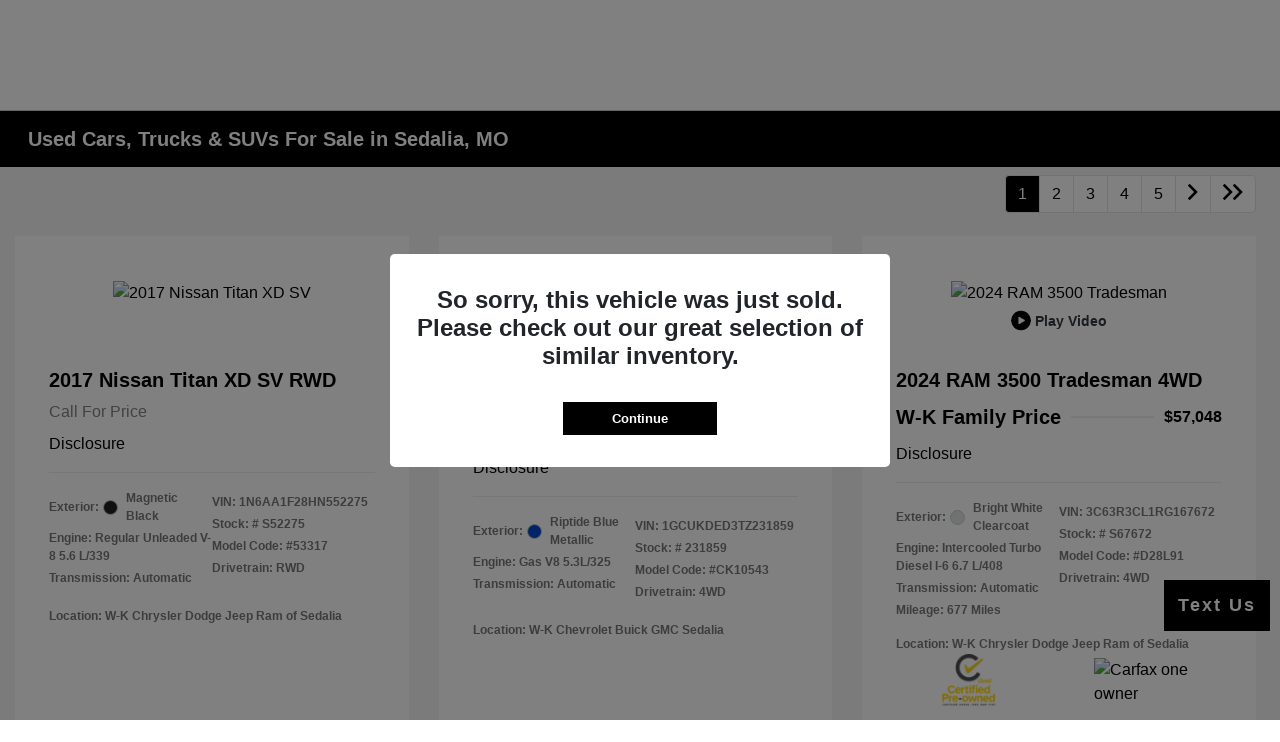

--- FILE ---
content_type: application/x-javascript;charset=utf-8
request_url: https://smetrics.fcacert.com/id?d_visid_ver=5.5.0&d_fieldgroup=A&mcorgid=3ECF483F53AB366E0A490D44%40AdobeOrg&mid=50769913592982941605284105444535246130&ts=1769078996724
body_size: -36
content:
{"mid":"50769913592982941605284105444535246130"}

--- FILE ---
content_type: application/javascript
request_url: https://scripts.iviewanalytics.com/analytics.js?u=https%3A%2F%2Fwww.wkcdjrsedalia.com%2Finventory%2Fused
body_size: 774
content:
function gtag() { dataLayer.push(arguments) } !function (a) { try { var t = a.getElementsByTagName("head")[0], e = a.createElement("script"); e.src = "https://www.googletagmanager.com/gtag/js?id=G-P8YSRCSPVJ", e.async = !0, t.appendChild(e) } catch (a) { console.log(a) } }(document), window.dataLayer = window.dataLayer || [], gtag("js", new Date), gtag("config", "G-P8YSRCSPVJ");
var iViewAnalyticsContext = iViewAnalyticsContext || (function (window, document) {
    return {
        scriptRuleId: "87dd336d-8d46-4ebe-84ca-4d5c32aea81b",
        scriptVersionId: "8c41a320-7262-445d-89bd-2589397a00eb",
        hostId: "ff769b27-745d-489f-a284-a038a431e289",
        propertyId: 448733402,
        measurementId: "G-P8YSRCSPVJ",
        websiteProviderId: "0b6c4893-94d3-4e05-a734-bcbcfd7a8ac7"
    }
})(window, document);


--- FILE ---
content_type: text/javascript
request_url: https://sd-tagging.azurefd.net/id/3pc?cb=window%5B%27_SDA%27%5D%5B%27_cb9mrg33%27%5D&r=1
body_size: -43
content:
window['_SDA']['_cb9mrg33']('X');

--- FILE ---
content_type: application/javascript; charset=UTF-8
request_url: https://www.googletagmanager.com/gtm.js?id=GTM-MV862RN
body_size: 160349
content:

// Copyright 2012 Google Inc. All rights reserved.
 
 (function(w,g){w[g]=w[g]||{};
 w[g].e=function(s){return eval(s);};})(window,'google_tag_manager');
 
(function(){

var data = {
"resource": {
  "version":"194",
  
  "macros":[{"function":"__jsm","vtp_javascript":["template","(function(){return digitalData.page.pageInfo.websiteTier.toLowerCase()})();"]},{"function":"__e"},{"function":"__k","vtp_decodeCookie":false,"vtp_name":"fca.foureyesid"},{"function":"__v","vtp_dataLayerVersion":2,"vtp_setDefaultValue":false,"vtp_name":"eventIsJSpageView"},{"function":"__v","vtp_dataLayerVersion":2,"vtp_setDefaultValue":false,"vtp_name":"eventIsJSvirtualPageView"},{"function":"__v","convert_case_to":1,"vtp_dataLayerVersion":2,"vtp_setDefaultValue":false,"vtp_name":"eventVirtPageName"},{"function":"__jsm","vtp_javascript":["template","(function(){return\"true\"==",["escape",["macro",4],8,16],"?",["escape",["macro",5],8,16],":digitalData.page.pageInfo.pageName.toLowerCase()})();"]},{"function":"__smm","vtp_setDefaultValue":false,"vtp_input":["macro",3],"vtp_map":["list",["map","key","true","value",["macro",6]],["map","key","false","value",["macro",5]]]},{"function":"__v","convert_case_to":1,"vtp_dataLayerVersion":2,"vtp_setDefaultValue":false,"vtp_name":"eventVirtPageType"},{"function":"__jsm","vtp_javascript":["template","(function(){return\"true\"==",["escape",["macro",4],8,16],"?",["escape",["macro",8],8,16],":digitalData.page.category.pageType.toLowerCase()})();"]},{"function":"__smm","vtp_setDefaultValue":false,"vtp_input":["macro",3],"vtp_map":["list",["map","key","true","value",["macro",9]],["map","key","false","value",["macro",8]]]},{"function":"__jsm","vtp_javascript":["template","(function(){for(var c=window.rzf_dealer_map,a=\"G-1H6S9D0H75\",b=0;b\u003Cc.length;b++)if(void 0!=digitalData\u0026\u00260\u003C=c[b].indexOf(digitalData.page.pageInfo.dealerID)){var d=c[b].split(digitalData.page.pageInfo.dealerID).join(\"\");switch(Number(d)){case 1:a=\"G-JVD8JWT4VN\";break;case 2:a=\"G-9HWGCMBN38\";break;case 3:a=\"G-16J0BHRTY8\";break;case 4:a=\"G-MNJHV4SLES\";break;case 5:a=\"G-J4Y6BBHH9S\";break;case 6:a=\"G-QL0WV279GL\"}}return window.rzf_dealer_property=a})();"]},{"function":"__jsm","vtp_javascript":["template","(function(){var a=Visitor.getInstance(\"3ECF483F53AB366E0A490D44@AdobeOrg\");return a=a.getMarketingCloudVisitorID()})();"]},{"function":"__jsm","convert_null_to":["macro",2],"convert_undefined_to":["macro",2],"vtp_javascript":["template","(function(){return adp_foureyes_id})();"]},{"function":"__jsm","convert_undefined_to":"dealer ID not available","vtp_javascript":["template","(function(){return digitalData.page.pageInfo.dealerID})();"]},{"function":"__v","vtp_dataLayerVersion":2,"vtp_setDefaultValue":false,"vtp_name":"eventVehicleYear"},{"function":"__jsm","vtp_javascript":["template","(function(){return ",["escape",["macro",15],8,16],"?",["escape",["macro",15],8,16],":digitalData.page.pageInfo.vehicleYear})();"]},{"function":"__v","vtp_dataLayerVersion":2,"vtp_setDefaultValue":false,"vtp_name":"eventVehicleModel"},{"function":"__jsm","convert_case_to":1,"vtp_javascript":["template","(function(){return ",["escape",["macro",17],8,16],"?",["escape",["macro",17],8,16],":digitalData.page.pageInfo.vehicleModel})();"]},{"function":"__v","vtp_dataLayerVersion":2,"vtp_setDefaultValue":false,"vtp_name":"eventVehicleMake"},{"function":"__jsm","convert_case_to":1,"vtp_javascript":["template","(function(){return ",["escape",["macro",19],8,16],"?",["escape",["macro",19],8,16],":digitalData.page.pageInfo.vehicleMake})();"]},{"function":"__v","vtp_dataLayerVersion":2,"vtp_setDefaultValue":false,"vtp_name":"eventVehicleStatus"},{"function":"__jsm","convert_case_to":1,"vtp_javascript":["template","(function(){return ",["escape",["macro",21],8,16],"?",["escape",["macro",21],8,16],":digitalData.page.pageInfo.vehicleStatus})();"]},{"function":"__jsm","vtp_javascript":["template","(function(){return digitalData.page.pageInfo.responsiveState.toLowerCase()})();"]},{"function":"__jsm","vtp_javascript":["template","(function(){return digitalData.chatID})();"]},{"function":"__jsm","convert_case_to":1,"convert_undefined_to":"dealer name not available","vtp_javascript":["template","(function(){return digitalData.page.pageInfo.dealerName.toLowerCase()})();"]},{"function":"__v","vtp_dataLayerVersion":2,"vtp_setDefaultValue":false,"vtp_name":"thirdPartyToolProvider"},{"function":"__jsm","vtp_javascript":["template","(function(){if(",["escape",["macro",26],8,16],")return ",["escape",["macro",26],8,16],"})();"]},{"function":"__e"},{"function":"__v","vtp_dataLayerVersion":2,"vtp_setDefaultValue":false,"vtp_name":"JSvirtualPageView Count"},{"function":"__jsm","vtp_javascript":["template","(function(){try{if(\"gtm.js\"==",["escape",["macro",28],8,16],"||\"gtm.dom\"==",["escape",["macro",28],8,16],"||\"gtm.load\"==",["escape",["macro",28],8,16],"||\"JSpageView\"==",["escape",["macro",28],8,16],"||\"JSvirtualPageView\"==",["escape",["macro",28],8,16],"\u0026\u0026\"undefined\"==typeof ",["escape",["macro",29],8,16],"\u0026\u0026-1!==",["escape",["macro",6],8,16],".indexOf(\"dealer:us:explore-electric-vehicles\")){var f=window.dataLayer||[];f.push({\"JSvirtualPageView Count\":1});if(window.location.search.match(\/(sd_)+.*(fca_)+|(fca_)+.*(sd_)+|(fca_)+\/i)){var g=\"fca_digadprov fca_channel fca_campaign fca_campaign_type fca_id fca_agid fca_digadcid fca_adid fca_keyword fca_mm\".split(\" \");\nconsole.log(\"***GTM360: processed fca_ parameter***\")}else-1\u003Cwindow.location.search.indexOf(\"sd_\")\u0026\u0026(g=\"sd_digadprov sd_channel sd_campaign sd_campaign_type adid kwid sd_digadcid sd_adid sd_keyword\".split(\" \"),console.log(\"***GTM360: procesed sd_ parameter***\"));var k=window.location.search.substr(1);var d=k.split(\"\\x26\");f={};var e;var a=0;for(e=d.length;a\u003Ce;a++){var c=d[a].split(\"\\x3d\");f[c[0]]=c[1]}e=f;d={};c=[];var b=Object.keys(e);for(a=0;a\u003Cb.length;a++)if(-1\u003Cg.indexOf(b[a])){var h=b[a].toLowerCase();\nd[h]=e[h]}b=\"\";c=Object.keys(d);if(0\u003Cc.length)for(a=0;a\u003Cg.length;a++)if(-1\u003C(kIndex=c.indexOf(g[a]))){var l=c[kIndex];currentCampaignValue=d[l];0===a?b=currentCampaignValue:b+=\":\"+currentCampaignValue}else 0!==a\u0026\u0026(b+=\":\");if(\"\"!=b)return console.log(\"***GTM360: parameter \"+b+\"***\"),b}}catch(m){console.log(\"GTM Error is \"+m)}})();"]},{"function":"__v","vtp_dataLayerVersion":2,"vtp_setDefaultValue":false,"vtp_name":"eventVehicleInventoryStatus"},{"function":"__jsm","convert_case_to":1,"vtp_javascript":["template","(function(){return ",["escape",["macro",31],8,16],"?",["escape",["macro",31],8,16],":digitalData.page.pageInfo.vehicleInventoryStatus})();"]},{"function":"__v","vtp_dataLayerVersion":2,"vtp_setDefaultValue":false,"vtp_name":"eventVehicleVin"},{"function":"__jsm","vtp_javascript":["template","(function(){return ",["escape",["macro",33],8,16],"?",["escape",["macro",33],8,16],":digitalData.page.pageInfo.vehicleVin})();"]},{"function":"__v","vtp_dataLayerVersion":2,"vtp_setDefaultValue":false,"vtp_name":"eventVehicleTrim"},{"function":"__jsm","convert_case_to":1,"vtp_javascript":["template","(function(){return ",["escape",["macro",35],8,16],"?",["escape",["macro",35],8,16],":digitalData.page.pageInfo.vehicleTrim})();"]},{"function":"__jsm","convert_case_to":1,"convert_undefined_to":"provider name not available","vtp_javascript":["template","(function(){return digitalData.page.pageInfo.providerName==digitalData.page.pageInfo.dealerName?sessionStorage.getItem(\"GAProviderName\"):digitalData.page.pageInfo.providerName.toLowerCase()})();"]},{"function":"__jsm","vtp_javascript":["template","(function(){return window.rzf_business_center})();"]},{"function":"__gtes","vtp_eventSettingsTable":["list",["map","parameter","adobe_visitor_id","parameterValue",["macro",12]],["map","parameter","foureyes_cookie","parameterValue",["macro",13]],["map","parameter","dealer_id","parameterValue",["macro",14]],["map","parameter","vehicle_model_year","parameterValue",["macro",16]],["map","parameter","page_name","parameterValue",["macro",6]],["map","parameter","page_type","parameterValue",["macro",9]],["map","parameter","vehicle_model_name","parameterValue",["macro",18]],["map","parameter","vehicle_brand","parameterValue",["macro",20]],["map","parameter","vehicle_status","parameterValue",["macro",22]],["map","parameter","responsive_state","parameterValue",["macro",23]],["map","parameter","website_tier","parameterValue","tier3"],["map","parameter","chat_id","parameterValue",["macro",24]],["map","parameter","dealer_name","parameterValue",["macro",25]],["map","parameter","third_party_tool_provider_name","parameterValue",["macro",27]],["map","parameter","campaign_query_strings","parameterValue",["macro",30]],["map","parameter","vehicle_inventory_status","parameterValue",["macro",32]],["map","parameter","vehicle_vin","parameterValue",["macro",34]],["map","parameter","vehicle_trim","parameterValue",["macro",36]],["map","parameter","provider_value","parameterValue",["macro",37]],["map","parameter","business_center","parameterValue",["macro",38]]]},{"function":"__v","vtp_dataLayerVersion":2,"vtp_setDefaultValue":false,"vtp_name":"eventLinkText"},{"function":"__v","vtp_dataLayerVersion":2,"vtp_setDefaultValue":false,"vtp_name":"eventAssetName"},{"function":"__v","vtp_dataLayerVersion":2,"vtp_setDefaultValue":false,"vtp_name":"eventAssetPosition"},{"function":"__v","vtp_dataLayerVersion":2,"vtp_setDefaultValue":false,"vtp_name":"eventFormType"},{"function":"__remm","vtp_setDefaultValue":true,"vtp_input":["macro",43],"vtp_fullMatch":false,"vtp_replaceAfterMatch":false,"vtp_defaultValue":"undefined eshop form","vtp_ignoreCase":true,"vtp_map":["list",["map","key","(us:first-lead-submission)$","value","first lead - submit your information"],["map","key","(us:lead-submission)$","value","second lead - submit to dealer"],["map","key","(us:submit-to-dealer-lead-submission)$","value","second lead - submit to dealer"],["map","key","(us:second-lead-submission)$","value","second lead - submit to dealer"]]},{"function":"__v","vtp_dataLayerVersion":2,"vtp_setDefaultValue":false,"vtp_name":"eventFormLeadId"},{"function":"__remm","vtp_setDefaultValue":false,"vtp_input":["macro",43],"vtp_fullMatch":false,"vtp_replaceAfterMatch":false,"vtp_ignoreCase":true,"vtp_map":["list",["map","key","(us:first-lead-submission)$","value","eshop_first_lead_submit"],["map","key","(us:submit-to-dealer-lead-submission)$","value","eshop_submit_to_dealer_form_submit"],["map","key","(us:lead-submission)$","value","eshop_submit_to_dealer_form_submit"],["map","key","(us:second-lead-submission)$","value","eshop_submit_to_dealer_form_submit"]]},{"function":"__remm","vtp_setDefaultValue":false,"vtp_input":["macro",43],"vtp_fullMatch":false,"vtp_replaceAfterMatch":false,"vtp_ignoreCase":true,"vtp_map":["list",["map","key","(us:first-lead-submission)$","value","68"],["map","key","(us:lead-submission)$","value","70"],["map","key","(us:submit-to-dealer-lead-submission)$","value","70"],["map","key","(us:second-lead-submission)$","value","70"]]},{"function":"__smm","vtp_setDefaultValue":false,"vtp_input":["macro",14],"vtp_map":["list",["map","key","06018","value","California"],["map","key","08564","value","California"],["map","key","24097","value","California"],["map","key","24099","value","California"],["map","key","24100","value","California"],["map","key","24105","value","California"],["map","key","24124","value","California"],["map","key","24187","value","California"],["map","key","24199","value","California"],["map","key","26550","value","California"],["map","key","26553","value","California"],["map","key","26743","value","California"],["map","key","26818","value","California"],["map","key","26840","value","California"],["map","key","26843","value","California"],["map","key","26852","value","California"],["map","key","26887","value","California"],["map","key","26891","value","California"],["map","key","26893","value","California"],["map","key","26914","value","California"],["map","key","26920","value","California"],["map","key","26924","value","California"],["map","key","26929","value","California"],["map","key","26941","value","California"],["map","key","26967","value","California"],["map","key","26971","value","California"],["map","key","26974","value","California"],["map","key","26978","value","California"],["map","key","26980","value","California"],["map","key","26987","value","California"],["map","key","27008","value","California"],["map","key","27011","value","California"],["map","key","27019","value","California"],["map","key","27021","value","California"],["map","key","27028","value","California"],["map","key","27034","value","California"],["map","key","27035","value","California"],["map","key","27084","value","California"],["map","key","27086","value","California"],["map","key","36952","value","California"],["map","key","41080","value","California"],["map","key","41198","value","California"],["map","key","42062","value","California"],["map","key","42081","value","California"],["map","key","42698","value","California"],["map","key","42751","value","California"],["map","key","42947","value","California"],["map","key","43012","value","California"],["map","key","43064","value","California"],["map","key","43174","value","California"],["map","key","43554","value","California"],["map","key","43582","value","California"],["map","key","43609","value","California"],["map","key","44039","value","California"],["map","key","44106","value","California"],["map","key","44461","value","California"],["map","key","44517","value","California"],["map","key","44684","value","California"],["map","key","44816","value","California"],["map","key","44943","value","California"],["map","key","45079","value","California"],["map","key","45104","value","California"],["map","key","45118","value","California"],["map","key","45189","value","California"],["map","key","45235","value","California"],["map","key","45292","value","California"],["map","key","45338","value","California"],["map","key","45358","value","California"],["map","key","45359","value","California"],["map","key","45472","value","California"],["map","key","45473","value","California"],["map","key","45485","value","California"],["map","key","45523","value","California"],["map","key","45542","value","California"],["map","key","45565","value","California"],["map","key","45598","value","California"],["map","key","45611","value","California"],["map","key","45622","value","California"],["map","key","45675","value","California"],["map","key","52912","value","California"],["map","key","52979","value","California"],["map","key","59029","value","California"],["map","key","59350","value","California"],["map","key","59548","value","California"],["map","key","59578","value","California"],["map","key","59766","value","California"],["map","key","60026","value","California"],["map","key","60117","value","California"],["map","key","60147","value","California"],["map","key","60206","value","California"],["map","key","60313","value","California"],["map","key","60385","value","California"],["map","key","60406","value","California"],["map","key","60435","value","California"],["map","key","60449","value","California"],["map","key","60452","value","California"],["map","key","60459","value","California"],["map","key","60463","value","California"],["map","key","60485","value","California"],["map","key","60512","value","California"],["map","key","60515","value","California"],["map","key","60518","value","California"],["map","key","60523","value","California"],["map","key","60553","value","California"],["map","key","60557","value","California"],["map","key","60559","value","California"],["map","key","60576","value","California"],["map","key","60591","value","California"],["map","key","60597","value","California"],["map","key","60602","value","California"],["map","key","60618","value","California"],["map","key","60628","value","California"],["map","key","60634","value","California"],["map","key","60657","value","California"],["map","key","60675","value","California"],["map","key","60685","value","California"],["map","key","60686","value","California"],["map","key","60735","value","California"],["map","key","60742","value","California"],["map","key","60749","value","California"],["map","key","60750","value","California"],["map","key","61339","value","California"],["map","key","61595","value","California"],["map","key","61667","value","California"],["map","key","64302","value","California"],["map","key","64855","value","California"],["map","key","65940","value","California"],["map","key","67870","value","California"],["map","key","68682","value","California"],["map","key","68707","value","California"],["map","key","68961","value","California"],["map","key","69038","value","California"],["map","key","69039","value","California"],["map","key","69080","value","California"],["map","key","69123","value","California"],["map","key","69128","value","California"],["map","key","69130","value","California"],["map","key","69131","value","California"],["map","key","69134","value","California"],["map","key","69146","value","California"],["map","key","69150","value","California"],["map","key","69154","value","California"],["map","key","69218","value","California"],["map","key","69219","value","California"],["map","key","69238","value","California"],["map","key","69245","value","California"],["map","key","69249","value","California"],["map","key","69266","value","California"],["map","key","69319","value","California"],["map","key","69321","value","California"],["map","key","69324","value","California"],["map","key","69331","value","California"],["map","key","69335","value","California"],["map","key","69338","value","California"],["map","key","69345","value","California"],["map","key","69347","value","California"],["map","key","69352","value","California"],["map","key","69353","value","California"],["map","key","69354","value","California"],["map","key","06139","value","Denver"],["map","key","07969","value","Denver"],["map","key","08585","value","Denver"],["map","key","08704","value","Denver"],["map","key","23690","value","Denver"],["map","key","23694","value","Denver"],["map","key","24221","value","Denver"],["map","key","24230","value","Denver"],["map","key","24237","value","Denver"],["map","key","24241","value","Denver"],["map","key","24243","value","Denver"],["map","key","24280","value","Denver"],["map","key","24294","value","Denver"],["map","key","26285","value","Denver"],["map","key","26388","value","Denver"],["map","key","26701","value","Denver"],["map","key","26775","value","Denver"],["map","key","26782","value","Denver"],["map","key","26801","value","Denver"],["map","key","26817","value","Denver"],["map","key","26826","value","Denver"],["map","key","26855","value","Denver"],["map","key","26869","value","Denver"],["map","key","26870","value","Denver"],["map","key","26873","value","Denver"],["map","key","26879","value","Denver"],["map","key","26880","value","Denver"],["map","key","26883","value","Denver"],["map","key","26896","value","Denver"],["map","key","26916","value","Denver"],["map","key","26917","value","Denver"],["map","key","26922","value","Denver"],["map","key","26923","value","Denver"],["map","key","26964","value","Denver"],["map","key","26984","value","Denver"],["map","key","26986","value","Denver"],["map","key","26992","value","Denver"],["map","key","27005","value","Denver"],["map","key","27010","value","Denver"],["map","key","27017","value","Denver"],["map","key","27027","value","Denver"],["map","key","27066","value","Denver"],["map","key","27082","value","Denver"],["map","key","27087","value","Denver"],["map","key","27091","value","Denver"],["map","key","27092","value","Denver"],["map","key","36315","value","Denver"],["map","key","37269","value","Denver"],["map","key","37271","value","Denver"],["map","key","38356","value","Denver"],["map","key","38999","value","Denver"],["map","key","41470","value","Denver"],["map","key","41687","value","Denver"],["map","key","41808","value","Denver"],["map","key","42226","value","Denver"],["map","key","42417","value","Denver"],["map","key","42430","value","Denver"],["map","key","42439","value","Denver"],["map","key","42468","value","Denver"],["map","key","42487","value","Denver"],["map","key","42725","value","Denver"],["map","key","42738","value","Denver"],["map","key","42832","value","Denver"],["map","key","42921","value","Denver"],["map","key","42943","value","Denver"],["map","key","42957","value","Denver"],["map","key","43126","value","Denver"],["map","key","43139","value","Denver"],["map","key","43329","value","Denver"],["map","key","43348","value","Denver"],["map","key","43453","value","Denver"],["map","key","43480","value","Denver"],["map","key","43485","value","Denver"],["map","key","43491","value","Denver"],["map","key","43693","value","Denver"],["map","key","43696","value","Denver"],["map","key","43718","value","Denver"],["map","key","43729","value","Denver"],["map","key","43733","value","Denver"],["map","key","43765","value","Denver"],["map","key","43870","value","Denver"],["map","key","43924","value","Denver"],["map","key","43935","value","Denver"],["map","key","43942","value","Denver"],["map","key","43943","value","Denver"],["map","key","43957","value","Denver"],["map","key","44067","value","Denver"],["map","key","44084","value","Denver"],["map","key","44136","value","Denver"],["map","key","44214","value","Denver"],["map","key","44230","value","Denver"],["map","key","44277","value","Denver"],["map","key","44304","value","Denver"],["map","key","44351","value","Denver"],["map","key","44373","value","Denver"],["map","key","44378","value","Denver"],["map","key","44408","value","Denver"],["map","key","44435","value","Denver"],["map","key","44475","value","Denver"],["map","key","44477","value","Denver"],["map","key","44490","value","Denver"],["map","key","44526","value","Denver"],["map","key","44547","value","Denver"],["map","key","44585","value","Denver"],["map","key","44642","value","Denver"],["map","key","44647","value","Denver"],["map","key","44708","value","Denver"],["map","key","44744","value","Denver"],["map","key","44947","value","Denver"],["map","key","44960","value","Denver"],["map","key","44969","value","Denver"],["map","key","44996","value","Denver"],["map","key","45015","value","Denver"],["map","key","45099","value","Denver"],["map","key","45113","value","Denver"],["map","key","45146","value","Denver"],["map","key","45175","value","Denver"],["map","key","45220","value","Denver"],["map","key","45241","value","Denver"],["map","key","45276","value","Denver"],["map","key","45290","value","Denver"],["map","key","45324","value","Denver"],["map","key","45328","value","Denver"],["map","key","45333","value","Denver"],["map","key","45349","value","Denver"],["map","key","45353","value","Denver"],["map","key","45364","value","Denver"],["map","key","45382","value","Denver"],["map","key","45411","value","Denver"],["map","key","45440","value","Denver"],["map","key","45444","value","Denver"],["map","key","45458","value","Denver"],["map","key","45474","value","Denver"],["map","key","45500","value","Denver"],["map","key","45504","value","Denver"],["map","key","45507","value","Denver"],["map","key","45509","value","Denver"],["map","key","45518","value","Denver"],["map","key","45520","value","Denver"],["map","key","45522","value","Denver"],["map","key","45559","value","Denver"],["map","key","45581","value","Denver"],["map","key","45583","value","Denver"],["map","key","45590","value","Denver"],["map","key","45595","value","Denver"],["map","key","45600","value","Denver"],["map","key","45618","value","Denver"],["map","key","45636","value","Denver"],["map","key","45639","value","Denver"],["map","key","45652","value","Denver"],["map","key","45654","value","Denver"],["map","key","45658","value","Denver"],["map","key","45670","value","Denver"],["map","key","45673","value","Denver"],["map","key","45683","value","Denver"],["map","key","45689","value","Denver"],["map","key","45695","value","Denver"],["map","key","45702","value","Denver"],["map","key","45710","value","Denver"],["map","key","45720","value","Denver"],["map","key","45721","value","Denver"],["map","key","45722","value","Denver"],["map","key","45729","value","Denver"],["map","key","45730","value","Denver"],["map","key","53806","value","Denver"],["map","key","53913","value","Denver"],["map","key","57225","value","Denver"],["map","key","57408","value","Denver"],["map","key","57664","value","Denver"],["map","key","57716","value","Denver"],["map","key","57877","value","Denver"],["map","key","58081","value","Denver"],["map","key","58850","value","Denver"],["map","key","59349","value","Denver"],["map","key","59447","value","Denver"],["map","key","60039","value","Denver"],["map","key","60062","value","Denver"],["map","key","60082","value","Denver"],["map","key","60161","value","Denver"],["map","key","60163","value","Denver"],["map","key","60170","value","Denver"],["map","key","60204","value","Denver"],["map","key","60211","value","Denver"],["map","key","60215","value","Denver"],["map","key","60221","value","Denver"],["map","key","60279","value","Denver"],["map","key","60281","value","Denver"],["map","key","60314","value","Denver"],["map","key","60323","value","Denver"],["map","key","60324","value","Denver"],["map","key","60343","value","Denver"],["map","key","60352","value","Denver"],["map","key","60362","value","Denver"],["map","key","60367","value","Denver"],["map","key","60383","value","Denver"],["map","key","60395","value","Denver"],["map","key","60405","value","Denver"],["map","key","60415","value","Denver"],["map","key","60430","value","Denver"],["map","key","60460","value","Denver"],["map","key","60466","value","Denver"],["map","key","60470","value","Denver"],["map","key","60494","value","Denver"],["map","key","60500","value","Denver"],["map","key","60503","value","Denver"],["map","key","60506","value","Denver"],["map","key","60519","value","Denver"],["map","key","60534","value","Denver"],["map","key","60569","value","Denver"],["map","key","60583","value","Denver"],["map","key","60614","value","Denver"],["map","key","60626","value","Denver"],["map","key","60639","value","Denver"],["map","key","60648","value","Denver"],["map","key","60652","value","Denver"],["map","key","60656","value","Denver"],["map","key","60666","value","Denver"],["map","key","60670","value","Denver"],["map","key","60676","value","Denver"],["map","key","60688","value","Denver"],["map","key","60691","value","Denver"],["map","key","60696","value","Denver"],["map","key","60719","value","Denver"],["map","key","60741","value","Denver"],["map","key","61210","value","Denver"],["map","key","61526","value","Denver"],["map","key","61619","value","Denver"],["map","key","61909","value","Denver"],["map","key","62082","value","Denver"],["map","key","62313","value","Denver"],["map","key","62590","value","Denver"],["map","key","62769","value","Denver"],["map","key","63050","value","Denver"],["map","key","63053","value","Denver"],["map","key","63059","value","Denver"],["map","key","63317","value","Denver"],["map","key","63566","value","Denver"],["map","key","63718","value","Denver"],["map","key","64409","value","Denver"],["map","key","64496","value","Denver"],["map","key","64756","value","Denver"],["map","key","64987","value","Denver"],["map","key","65258","value","Denver"],["map","key","65415","value","Denver"],["map","key","65454","value","Denver"],["map","key","65460","value","Denver"],["map","key","65565","value","Denver"],["map","key","65577","value","Denver"],["map","key","65639","value","Denver"],["map","key","65995","value","Denver"],["map","key","66052","value","Denver"],["map","key","66064","value","Denver"],["map","key","66257","value","Denver"],["map","key","66585","value","Denver"],["map","key","66613","value","Denver"],["map","key","66771","value","Denver"],["map","key","66856","value","Denver"],["map","key","66912","value","Denver"],["map","key","66990","value","Denver"],["map","key","66993","value","Denver"],["map","key","67031","value","Denver"],["map","key","67063","value","Denver"],["map","key","67064","value","Denver"],["map","key","67213","value","Denver"],["map","key","67370","value","Denver"],["map","key","67374","value","Denver"],["map","key","67384","value","Denver"],["map","key","67506","value","Denver"],["map","key","67518","value","Denver"],["map","key","67704","value","Denver"],["map","key","67828","value","Denver"],["map","key","67860","value","Denver"],["map","key","67899","value","Denver"],["map","key","67906","value","Denver"],["map","key","68116","value","Denver"],["map","key","68129","value","Denver"],["map","key","68141","value","Denver"],["map","key","68250","value","Denver"],["map","key","68280","value","Denver"],["map","key","68347","value","Denver"],["map","key","68387","value","Denver"],["map","key","68419","value","Denver"],["map","key","68478","value","Denver"],["map","key","68499","value","Denver"],["map","key","68621","value","Denver"],["map","key","68626","value","Denver"],["map","key","68678","value","Denver"],["map","key","68706","value","Denver"],["map","key","68807","value","Denver"],["map","key","68824","value","Denver"],["map","key","68831","value","Denver"],["map","key","68871","value","Denver"],["map","key","68872","value","Denver"],["map","key","68874","value","Denver"],["map","key","68898","value","Denver"],["map","key","68927","value","Denver"],["map","key","68957","value","Denver"],["map","key","68978","value","Denver"],["map","key","68984","value","Denver"],["map","key","69004","value","Denver"],["map","key","69114","value","Denver"],["map","key","69115","value","Denver"],["map","key","69140","value","Denver"],["map","key","69220","value","Denver"],["map","key","69253","value","Denver"],["map","key","69257","value","Denver"],["map","key","69310","value","Denver"],["map","key","69322","value","Denver"],["map","key","69343","value","Denver"],["map","key","05037","value","Great Lakes"],["map","key","08331","value","Great Lakes"],["map","key","08735","value","Great Lakes"],["map","key","09880","value","Great Lakes"],["map","key","23333","value","Great Lakes"],["map","key","23340","value","Great Lakes"],["map","key","23354","value","Great Lakes"],["map","key","23355","value","Great Lakes"],["map","key","23381","value","Great Lakes"],["map","key","23387","value","Great Lakes"],["map","key","23401","value","Great Lakes"],["map","key","23430","value","Great Lakes"],["map","key","23432","value","Great Lakes"],["map","key","23446","value","Great Lakes"],["map","key","23498","value","Great Lakes"],["map","key","23507","value","Great Lakes"],["map","key","25055","value","Great Lakes"],["map","key","26016","value","Great Lakes"],["map","key","26139","value","Great Lakes"],["map","key","26195","value","Great Lakes"],["map","key","26252","value","Great Lakes"],["map","key","26326","value","Great Lakes"],["map","key","26348","value","Great Lakes"],["map","key","26427","value","Great Lakes"],["map","key","26453","value","Great Lakes"],["map","key","26539","value","Great Lakes"],["map","key","26764","value","Great Lakes"],["map","key","26771","value","Great Lakes"],["map","key","26777","value","Great Lakes"],["map","key","26780","value","Great Lakes"],["map","key","26796","value","Great Lakes"],["map","key","26799","value","Great Lakes"],["map","key","26807","value","Great Lakes"],["map","key","26819","value","Great Lakes"],["map","key","26835","value","Great Lakes"],["map","key","26851","value","Great Lakes"],["map","key","26866","value","Great Lakes"],["map","key","26875","value","Great Lakes"],["map","key","26876","value","Great Lakes"],["map","key","26877","value","Great Lakes"],["map","key","26902","value","Great Lakes"],["map","key","26919","value","Great Lakes"],["map","key","26928","value","Great Lakes"],["map","key","26932","value","Great Lakes"],["map","key","26942","value","Great Lakes"],["map","key","26943","value","Great Lakes"],["map","key","26966","value","Great Lakes"],["map","key","26970","value","Great Lakes"],["map","key","26982","value","Great Lakes"],["map","key","26994","value","Great Lakes"],["map","key","27000","value","Great Lakes"],["map","key","27004","value","Great Lakes"],["map","key","27032","value","Great Lakes"],["map","key","27033","value","Great Lakes"],["map","key","27080","value","Great Lakes"],["map","key","27088","value","Great Lakes"],["map","key","36464","value","Great Lakes"],["map","key","37694","value","Great Lakes"],["map","key","38175","value","Great Lakes"],["map","key","39712","value","Great Lakes"],["map","key","41021","value","Great Lakes"],["map","key","41356","value","Great Lakes"],["map","key","41534","value","Great Lakes"],["map","key","41573","value","Great Lakes"],["map","key","41600","value","Great Lakes"],["map","key","41626","value","Great Lakes"],["map","key","41885","value","Great Lakes"],["map","key","41906","value","Great Lakes"],["map","key","41943","value","Great Lakes"],["map","key","41981","value","Great Lakes"],["map","key","42050","value","Great Lakes"],["map","key","42183","value","Great Lakes"],["map","key","42414","value","Great Lakes"],["map","key","42457","value","Great Lakes"],["map","key","42482","value","Great Lakes"],["map","key","42620","value","Great Lakes"],["map","key","42835","value","Great Lakes"],["map","key","43100","value","Great Lakes"],["map","key","43109","value","Great Lakes"],["map","key","43284","value","Great Lakes"],["map","key","43337","value","Great Lakes"],["map","key","43367","value","Great Lakes"],["map","key","43427","value","Great Lakes"],["map","key","43527","value","Great Lakes"],["map","key","43528","value","Great Lakes"],["map","key","43653","value","Great Lakes"],["map","key","43664","value","Great Lakes"],["map","key","43830","value","Great Lakes"],["map","key","43880","value","Great Lakes"],["map","key","43897","value","Great Lakes"],["map","key","43958","value","Great Lakes"],["map","key","44074","value","Great Lakes"],["map","key","44126","value","Great Lakes"],["map","key","44192","value","Great Lakes"],["map","key","44207","value","Great Lakes"],["map","key","44254","value","Great Lakes"],["map","key","44274","value","Great Lakes"],["map","key","44307","value","Great Lakes"],["map","key","44335","value","Great Lakes"],["map","key","44343","value","Great Lakes"],["map","key","44389","value","Great Lakes"],["map","key","44396","value","Great Lakes"],["map","key","44424","value","Great Lakes"],["map","key","44463","value","Great Lakes"],["map","key","44467","value","Great Lakes"],["map","key","44686","value","Great Lakes"],["map","key","44696","value","Great Lakes"],["map","key","44707","value","Great Lakes"],["map","key","44766","value","Great Lakes"],["map","key","44811","value","Great Lakes"],["map","key","44831","value","Great Lakes"],["map","key","44846","value","Great Lakes"],["map","key","44864","value","Great Lakes"],["map","key","44890","value","Great Lakes"],["map","key","44900","value","Great Lakes"],["map","key","44928","value","Great Lakes"],["map","key","44953","value","Great Lakes"],["map","key","45001","value","Great Lakes"],["map","key","45051","value","Great Lakes"],["map","key","45114","value","Great Lakes"],["map","key","45119","value","Great Lakes"],["map","key","45178","value","Great Lakes"],["map","key","45188","value","Great Lakes"],["map","key","45196","value","Great Lakes"],["map","key","45266","value","Great Lakes"],["map","key","45280","value","Great Lakes"],["map","key","45310","value","Great Lakes"],["map","key","45331","value","Great Lakes"],["map","key","45391","value","Great Lakes"],["map","key","45400","value","Great Lakes"],["map","key","45428","value","Great Lakes"],["map","key","45435","value","Great Lakes"],["map","key","45464","value","Great Lakes"],["map","key","45476","value","Great Lakes"],["map","key","45521","value","Great Lakes"],["map","key","45524","value","Great Lakes"],["map","key","45531","value","Great Lakes"],["map","key","45539","value","Great Lakes"],["map","key","45548","value","Great Lakes"],["map","key","45551","value","Great Lakes"],["map","key","45553","value","Great Lakes"],["map","key","45555","value","Great Lakes"],["map","key","45591","value","Great Lakes"],["map","key","45592","value","Great Lakes"],["map","key","45606","value","Great Lakes"],["map","key","45614","value","Great Lakes"],["map","key","45626","value","Great Lakes"],["map","key","45633","value","Great Lakes"],["map","key","45634","value","Great Lakes"],["map","key","45647","value","Great Lakes"],["map","key","45651","value","Great Lakes"],["map","key","45664","value","Great Lakes"],["map","key","45676","value","Great Lakes"],["map","key","45678","value","Great Lakes"],["map","key","45684","value","Great Lakes"],["map","key","45687","value","Great Lakes"],["map","key","45693","value","Great Lakes"],["map","key","45699","value","Great Lakes"],["map","key","45703","value","Great Lakes"],["map","key","45704","value","Great Lakes"],["map","key","45709","value","Great Lakes"],["map","key","51927","value","Great Lakes"],["map","key","52075","value","Great Lakes"],["map","key","52151","value","Great Lakes"],["map","key","52488","value","Great Lakes"],["map","key","52516","value","Great Lakes"],["map","key","52664","value","Great Lakes"],["map","key","52672","value","Great Lakes"],["map","key","52699","value","Great Lakes"],["map","key","52918","value","Great Lakes"],["map","key","53768","value","Great Lakes"],["map","key","55412","value","Great Lakes"],["map","key","56821","value","Great Lakes"],["map","key","57081","value","Great Lakes"],["map","key","57769","value","Great Lakes"],["map","key","57819","value","Great Lakes"],["map","key","57865","value","Great Lakes"],["map","key","58512","value","Great Lakes"],["map","key","58625","value","Great Lakes"],["map","key","59528","value","Great Lakes"],["map","key","59655","value","Great Lakes"],["map","key","59714","value","Great Lakes"],["map","key","60057","value","Great Lakes"],["map","key","60085","value","Great Lakes"],["map","key","60086","value","Great Lakes"],["map","key","60144","value","Great Lakes"],["map","key","60175","value","Great Lakes"],["map","key","60255","value","Great Lakes"],["map","key","60284","value","Great Lakes"],["map","key","60292","value","Great Lakes"],["map","key","60302","value","Great Lakes"],["map","key","60334","value","Great Lakes"],["map","key","60384","value","Great Lakes"],["map","key","60388","value","Great Lakes"],["map","key","60396","value","Great Lakes"],["map","key","60418","value","Great Lakes"],["map","key","60431","value","Great Lakes"],["map","key","60473","value","Great Lakes"],["map","key","60475","value","Great Lakes"],["map","key","60482","value","Great Lakes"],["map","key","60487","value","Great Lakes"],["map","key","60499","value","Great Lakes"],["map","key","60505","value","Great Lakes"],["map","key","60527","value","Great Lakes"],["map","key","60536","value","Great Lakes"],["map","key","60540","value","Great Lakes"],["map","key","60545","value","Great Lakes"],["map","key","60547","value","Great Lakes"],["map","key","60554","value","Great Lakes"],["map","key","60558","value","Great Lakes"],["map","key","60573","value","Great Lakes"],["map","key","60578","value","Great Lakes"],["map","key","60584","value","Great Lakes"],["map","key","60586","value","Great Lakes"],["map","key","60587","value","Great Lakes"],["map","key","60588","value","Great Lakes"],["map","key","60593","value","Great Lakes"],["map","key","60594","value","Great Lakes"],["map","key","60599","value","Great Lakes"],["map","key","60609","value","Great Lakes"],["map","key","60612","value","Great Lakes"],["map","key","60620","value","Great Lakes"],["map","key","60629","value","Great Lakes"],["map","key","60649","value","Great Lakes"],["map","key","60650","value","Great Lakes"],["map","key","60655","value","Great Lakes"],["map","key","60658","value","Great Lakes"],["map","key","60664","value","Great Lakes"],["map","key","60679","value","Great Lakes"],["map","key","60708","value","Great Lakes"],["map","key","60711","value","Great Lakes"],["map","key","60725","value","Great Lakes"],["map","key","60726","value","Great Lakes"],["map","key","60727","value","Great Lakes"],["map","key","60729","value","Great Lakes"],["map","key","60733","value","Great Lakes"],["map","key","60740","value","Great Lakes"],["map","key","60753","value","Great Lakes"],["map","key","60754","value","Great Lakes"],["map","key","60761","value","Great Lakes"],["map","key","61345","value","Great Lakes"],["map","key","61512","value","Great Lakes"],["map","key","61796","value","Great Lakes"],["map","key","61884","value","Great Lakes"],["map","key","61998","value","Great Lakes"],["map","key","63419","value","Great Lakes"],["map","key","63540","value","Great Lakes"],["map","key","63681","value","Great Lakes"],["map","key","63720","value","Great Lakes"],["map","key","63730","value","Great Lakes"],["map","key","63975","value","Great Lakes"],["map","key","64077","value","Great Lakes"],["map","key","64777","value","Great Lakes"],["map","key","65033","value","Great Lakes"],["map","key","65319","value","Great Lakes"],["map","key","65399","value","Great Lakes"],["map","key","65477","value","Great Lakes"],["map","key","65688","value","Great Lakes"],["map","key","65797","value","Great Lakes"],["map","key","65859","value","Great Lakes"],["map","key","65870","value","Great Lakes"],["map","key","66057","value","Great Lakes"],["map","key","66079","value","Great Lakes"],["map","key","66159","value","Great Lakes"],["map","key","66183","value","Great Lakes"],["map","key","66231","value","Great Lakes"],["map","key","66262","value","Great Lakes"],["map","key","66487","value","Great Lakes"],["map","key","66625","value","Great Lakes"],["map","key","66662","value","Great Lakes"],["map","key","66948","value","Great Lakes"],["map","key","66989","value","Great Lakes"],["map","key","67002","value","Great Lakes"],["map","key","67009","value","Great Lakes"],["map","key","67057","value","Great Lakes"],["map","key","67131","value","Great Lakes"],["map","key","67177","value","Great Lakes"],["map","key","67188","value","Great Lakes"],["map","key","67243","value","Great Lakes"],["map","key","67293","value","Great Lakes"],["map","key","67302","value","Great Lakes"],["map","key","67308","value","Great Lakes"],["map","key","67311","value","Great Lakes"],["map","key","67328","value","Great Lakes"],["map","key","67643","value","Great Lakes"],["map","key","67650","value","Great Lakes"],["map","key","67731","value","Great Lakes"],["map","key","67871","value","Great Lakes"],["map","key","67897","value","Great Lakes"],["map","key","67940","value","Great Lakes"],["map","key","68225","value","Great Lakes"],["map","key","68274","value","Great Lakes"],["map","key","68334","value","Great Lakes"],["map","key","68341","value","Great Lakes"],["map","key","68344","value","Great Lakes"],["map","key","68405","value","Great Lakes"],["map","key","68420","value","Great Lakes"],["map","key","68461","value","Great Lakes"],["map","key","68467","value","Great Lakes"],["map","key","68482","value","Great Lakes"],["map","key","68745","value","Great Lakes"],["map","key","68748","value","Great Lakes"],["map","key","68757","value","Great Lakes"],["map","key","68790","value","Great Lakes"],["map","key","68846","value","Great Lakes"],["map","key","68867","value","Great Lakes"],["map","key","68899","value","Great Lakes"],["map","key","68921","value","Great Lakes"],["map","key","68942","value","Great Lakes"],["map","key","68947","value","Great Lakes"],["map","key","68956","value","Great Lakes"],["map","key","68960","value","Great Lakes"],["map","key","68973","value","Great Lakes"],["map","key","68999","value","Great Lakes"],["map","key","69008","value","Great Lakes"],["map","key","69009","value","Great Lakes"],["map","key","69021","value","Great Lakes"],["map","key","69024","value","Great Lakes"],["map","key","69041","value","Great Lakes"],["map","key","69067","value","Great Lakes"],["map","key","69113","value","Great Lakes"],["map","key","69139","value","Great Lakes"],["map","key","69185","value","Great Lakes"],["map","key","69186","value","Great Lakes"],["map","key","69194","value","Great Lakes"],["map","key","69199","value","Great Lakes"],["map","key","69256","value","Great Lakes"],["map","key","69259","value","Great Lakes"],["map","key","69272","value","Great Lakes"],["map","key","69276","value","Great Lakes"],["map","key","69348","value","Great Lakes"],["map","key","69351","value","Great Lakes"],["map","key","05002","value","Mid-Atlantic"],["map","key","06922","value","Mid-Atlantic"],["map","key","07263","value","Mid-Atlantic"],["map","key","07746","value","Mid-Atlantic"],["map","key","07783","value","Mid-Atlantic"],["map","key","08911","value","Mid-Atlantic"],["map","key","09226","value","Mid-Atlantic"],["map","key","09825","value","Mid-Atlantic"],["map","key","09861","value","Mid-Atlantic"],["map","key","23179","value","Mid-Atlantic"],["map","key","23187","value","Mid-Atlantic"],["map","key","23204","value","Mid-Atlantic"],["map","key","23234","value","Mid-Atlantic"],["map","key","23245","value","Mid-Atlantic"],["map","key","23246","value","Mid-Atlantic"],["map","key","23248","value","Mid-Atlantic"],["map","key","23251","value","Mid-Atlantic"],["map","key","23281","value","Mid-Atlantic"],["map","key","23295","value","Mid-Atlantic"],["map","key","23296","value","Mid-Atlantic"],["map","key","23304","value","Mid-Atlantic"],["map","key","23309","value","Mid-Atlantic"],["map","key","23461","value","Mid-Atlantic"],["map","key","23468","value","Mid-Atlantic"],["map","key","26013","value","Mid-Atlantic"],["map","key","26141","value","Mid-Atlantic"],["map","key","26145","value","Mid-Atlantic"],["map","key","26265","value","Mid-Atlantic"],["map","key","26319","value","Mid-Atlantic"],["map","key","26419","value","Mid-Atlantic"],["map","key","26547","value","Mid-Atlantic"],["map","key","26704","value","Mid-Atlantic"],["map","key","26731","value","Mid-Atlantic"],["map","key","26762","value","Mid-Atlantic"],["map","key","26767","value","Mid-Atlantic"],["map","key","26769","value","Mid-Atlantic"],["map","key","26802","value","Mid-Atlantic"],["map","key","26823","value","Mid-Atlantic"],["map","key","26829","value","Mid-Atlantic"],["map","key","26834","value","Mid-Atlantic"],["map","key","26854","value","Mid-Atlantic"],["map","key","26872","value","Mid-Atlantic"],["map","key","26881","value","Mid-Atlantic"],["map","key","26882","value","Mid-Atlantic"],["map","key","26890","value","Mid-Atlantic"],["map","key","26907","value","Mid-Atlantic"],["map","key","26918","value","Mid-Atlantic"],["map","key","26927","value","Mid-Atlantic"],["map","key","26950","value","Mid-Atlantic"],["map","key","26955","value","Mid-Atlantic"],["map","key","26963","value","Mid-Atlantic"],["map","key","26965","value","Mid-Atlantic"],["map","key","26969","value","Mid-Atlantic"],["map","key","26990","value","Mid-Atlantic"],["map","key","27007","value","Mid-Atlantic"],["map","key","27029","value","Mid-Atlantic"],["map","key","27037","value","Mid-Atlantic"],["map","key","27047","value","Mid-Atlantic"],["map","key","27057","value","Mid-Atlantic"],["map","key","27081","value","Mid-Atlantic"],["map","key","27083","value","Mid-Atlantic"],["map","key","27090","value","Mid-Atlantic"],["map","key","38418","value","Mid-Atlantic"],["map","key","39132","value","Mid-Atlantic"],["map","key","39705","value","Mid-Atlantic"],["map","key","41059","value","Mid-Atlantic"],["map","key","41230","value","Mid-Atlantic"],["map","key","41249","value","Mid-Atlantic"],["map","key","41646","value","Mid-Atlantic"],["map","key","41838","value","Mid-Atlantic"],["map","key","41946","value","Mid-Atlantic"],["map","key","42012","value","Mid-Atlantic"],["map","key","42125","value","Mid-Atlantic"],["map","key","42137","value","Mid-Atlantic"],["map","key","42227","value","Mid-Atlantic"],["map","key","42241","value","Mid-Atlantic"],["map","key","42244","value","Mid-Atlantic"],["map","key","42411","value","Mid-Atlantic"],["map","key","42449","value","Mid-Atlantic"],["map","key","42649","value","Mid-Atlantic"],["map","key","42736","value","Mid-Atlantic"],["map","key","42776","value","Mid-Atlantic"],["map","key","42780","value","Mid-Atlantic"],["map","key","42803","value","Mid-Atlantic"],["map","key","42813","value","Mid-Atlantic"],["map","key","42958","value","Mid-Atlantic"],["map","key","43026","value","Mid-Atlantic"],["map","key","43071","value","Mid-Atlantic"],["map","key","43167","value","Mid-Atlantic"],["map","key","43232","value","Mid-Atlantic"],["map","key","43272","value","Mid-Atlantic"],["map","key","43493","value","Mid-Atlantic"],["map","key","43640","value","Mid-Atlantic"],["map","key","43689","value","Mid-Atlantic"],["map","key","43724","value","Mid-Atlantic"],["map","key","43783","value","Mid-Atlantic"],["map","key","43849","value","Mid-Atlantic"],["map","key","43877","value","Mid-Atlantic"],["map","key","43888","value","Mid-Atlantic"],["map","key","43892","value","Mid-Atlantic"],["map","key","44144","value","Mid-Atlantic"],["map","key","44165","value","Mid-Atlantic"],["map","key","44198","value","Mid-Atlantic"],["map","key","44238","value","Mid-Atlantic"],["map","key","44295","value","Mid-Atlantic"],["map","key","44298","value","Mid-Atlantic"],["map","key","44300","value","Mid-Atlantic"],["map","key","44413","value","Mid-Atlantic"],["map","key","44430","value","Mid-Atlantic"],["map","key","44444","value","Mid-Atlantic"],["map","key","44519","value","Mid-Atlantic"],["map","key","44530","value","Mid-Atlantic"],["map","key","44574","value","Mid-Atlantic"],["map","key","44688","value","Mid-Atlantic"],["map","key","44770","value","Mid-Atlantic"],["map","key","44805","value","Mid-Atlantic"],["map","key","44814","value","Mid-Atlantic"],["map","key","44875","value","Mid-Atlantic"],["map","key","44891","value","Mid-Atlantic"],["map","key","44907","value","Mid-Atlantic"],["map","key","44995","value","Mid-Atlantic"],["map","key","45019","value","Mid-Atlantic"],["map","key","45027","value","Mid-Atlantic"],["map","key","45046","value","Mid-Atlantic"],["map","key","45136","value","Mid-Atlantic"],["map","key","45158","value","Mid-Atlantic"],["map","key","45249","value","Mid-Atlantic"],["map","key","45258","value","Mid-Atlantic"],["map","key","45287","value","Mid-Atlantic"],["map","key","45335","value","Mid-Atlantic"],["map","key","45342","value","Mid-Atlantic"],["map","key","45436","value","Mid-Atlantic"],["map","key","45446","value","Mid-Atlantic"],["map","key","45494","value","Mid-Atlantic"],["map","key","45497","value","Mid-Atlantic"],["map","key","45502","value","Mid-Atlantic"],["map","key","45543","value","Mid-Atlantic"],["map","key","45570","value","Mid-Atlantic"],["map","key","45576","value","Mid-Atlantic"],["map","key","45635","value","Mid-Atlantic"],["map","key","45677","value","Mid-Atlantic"],["map","key","45718","value","Mid-Atlantic"],["map","key","51444","value","Mid-Atlantic"],["map","key","53221","value","Mid-Atlantic"],["map","key","54012","value","Mid-Atlantic"],["map","key","54092","value","Mid-Atlantic"],["map","key","54194","value","Mid-Atlantic"],["map","key","55013","value","Mid-Atlantic"],["map","key","57325","value","Mid-Atlantic"],["map","key","57924","value","Mid-Atlantic"],["map","key","58172","value","Mid-Atlantic"],["map","key","58285","value","Mid-Atlantic"],["map","key","58424","value","Mid-Atlantic"],["map","key","59572","value","Mid-Atlantic"],["map","key","59663","value","Mid-Atlantic"],["map","key","60041","value","Mid-Atlantic"],["map","key","60098","value","Mid-Atlantic"],["map","key","60111","value","Mid-Atlantic"],["map","key","60114","value","Mid-Atlantic"],["map","key","60134","value","Mid-Atlantic"],["map","key","60136","value","Mid-Atlantic"],["map","key","60193","value","Mid-Atlantic"],["map","key","60202","value","Mid-Atlantic"],["map","key","60213","value","Mid-Atlantic"],["map","key","60296","value","Mid-Atlantic"],["map","key","60325","value","Mid-Atlantic"],["map","key","60326","value","Mid-Atlantic"],["map","key","60327","value","Mid-Atlantic"],["map","key","60344","value","Mid-Atlantic"],["map","key","60350","value","Mid-Atlantic"],["map","key","60355","value","Mid-Atlantic"],["map","key","60365","value","Mid-Atlantic"],["map","key","60369","value","Mid-Atlantic"],["map","key","60376","value","Mid-Atlantic"],["map","key","60400","value","Mid-Atlantic"],["map","key","60411","value","Mid-Atlantic"],["map","key","60414","value","Mid-Atlantic"],["map","key","60424","value","Mid-Atlantic"],["map","key","60433","value","Mid-Atlantic"],["map","key","60484","value","Mid-Atlantic"],["map","key","60493","value","Mid-Atlantic"],["map","key","60496","value","Mid-Atlantic"],["map","key","60520","value","Mid-Atlantic"],["map","key","60543","value","Mid-Atlantic"],["map","key","60562","value","Mid-Atlantic"],["map","key","60582","value","Mid-Atlantic"],["map","key","60585","value","Mid-Atlantic"],["map","key","60596","value","Mid-Atlantic"],["map","key","60610","value","Mid-Atlantic"],["map","key","60617","value","Mid-Atlantic"],["map","key","60636","value","Mid-Atlantic"],["map","key","60638","value","Mid-Atlantic"],["map","key","60646","value","Mid-Atlantic"],["map","key","60665","value","Mid-Atlantic"],["map","key","60667","value","Mid-Atlantic"],["map","key","60705","value","Mid-Atlantic"],["map","key","60718","value","Mid-Atlantic"],["map","key","60721","value","Mid-Atlantic"],["map","key","60728","value","Mid-Atlantic"],["map","key","60736","value","Mid-Atlantic"],["map","key","60745","value","Mid-Atlantic"],["map","key","60760","value","Mid-Atlantic"],["map","key","61900","value","Mid-Atlantic"],["map","key","62346","value","Mid-Atlantic"],["map","key","62737","value","Mid-Atlantic"],["map","key","62780","value","Mid-Atlantic"],["map","key","63474","value","Mid-Atlantic"],["map","key","63482","value","Mid-Atlantic"],["map","key","63689","value","Mid-Atlantic"],["map","key","64067","value","Mid-Atlantic"],["map","key","64152","value","Mid-Atlantic"],["map","key","64356","value","Mid-Atlantic"],["map","key","64869","value","Mid-Atlantic"],["map","key","64979","value","Mid-Atlantic"],["map","key","65113","value","Mid-Atlantic"],["map","key","65138","value","Mid-Atlantic"],["map","key","65381","value","Mid-Atlantic"],["map","key","65561","value","Mid-Atlantic"],["map","key","65694","value","Mid-Atlantic"],["map","key","65748","value","Mid-Atlantic"],["map","key","65888","value","Mid-Atlantic"],["map","key","66162","value","Mid-Atlantic"],["map","key","66320","value","Mid-Atlantic"],["map","key","66340","value","Mid-Atlantic"],["map","key","66460","value","Mid-Atlantic"],["map","key","66479","value","Mid-Atlantic"],["map","key","66859","value","Mid-Atlantic"],["map","key","66887","value","Mid-Atlantic"],["map","key","67280","value","Mid-Atlantic"],["map","key","67298","value","Mid-Atlantic"],["map","key","67323","value","Mid-Atlantic"],["map","key","67403","value","Mid-Atlantic"],["map","key","67698","value","Mid-Atlantic"],["map","key","67935","value","Mid-Atlantic"],["map","key","68169","value","Mid-Atlantic"],["map","key","68182","value","Mid-Atlantic"],["map","key","68258","value","Mid-Atlantic"],["map","key","68260","value","Mid-Atlantic"],["map","key","68305","value","Mid-Atlantic"],["map","key","68348","value","Mid-Atlantic"],["map","key","68384","value","Mid-Atlantic"],["map","key","68394","value","Mid-Atlantic"],["map","key","68468","value","Mid-Atlantic"],["map","key","68485","value","Mid-Atlantic"],["map","key","68512","value","Mid-Atlantic"],["map","key","68539","value","Mid-Atlantic"],["map","key","68551","value","Mid-Atlantic"],["map","key","68607","value","Mid-Atlantic"],["map","key","68650","value","Mid-Atlantic"],["map","key","68695","value","Mid-Atlantic"],["map","key","68729","value","Mid-Atlantic"],["map","key","68750","value","Mid-Atlantic"],["map","key","68768","value","Mid-Atlantic"],["map","key","68781","value","Mid-Atlantic"],["map","key","68833","value","Mid-Atlantic"],["map","key","68849","value","Mid-Atlantic"],["map","key","68873","value","Mid-Atlantic"],["map","key","68914","value","Mid-Atlantic"],["map","key","69017","value","Mid-Atlantic"],["map","key","69018","value","Mid-Atlantic"],["map","key","69049","value","Mid-Atlantic"],["map","key","69054","value","Mid-Atlantic"],["map","key","69058","value","Mid-Atlantic"],["map","key","69069","value","Mid-Atlantic"],["map","key","69076","value","Mid-Atlantic"],["map","key","69101","value","Mid-Atlantic"],["map","key","69137","value","Mid-Atlantic"],["map","key","69202","value","Mid-Atlantic"],["map","key","69223","value","Mid-Atlantic"],["map","key","69228","value","Mid-Atlantic"],["map","key","69242","value","Mid-Atlantic"],["map","key","69251","value","Mid-Atlantic"],["map","key","69264","value","Mid-Atlantic"],["map","key","69273","value","Mid-Atlantic"],["map","key","69307","value","Mid-Atlantic"],["map","key","69316","value","Mid-Atlantic"],["map","key","69325","value","Mid-Atlantic"],["map","key","69346","value","Mid-Atlantic"],["map","key","05239","value","Midwest"],["map","key","05475","value","Midwest"],["map","key","05504","value","Midwest"],["map","key","06742","value","Midwest"],["map","key","07375","value","Midwest"],["map","key","08299","value","Midwest"],["map","key","09529","value","Midwest"],["map","key","23563","value","Midwest"],["map","key","23565","value","Midwest"],["map","key","23566","value","Midwest"],["map","key","23578","value","Midwest"],["map","key","23592","value","Midwest"],["map","key","23605","value","Midwest"],["map","key","23609","value","Midwest"],["map","key","23732","value","Midwest"],["map","key","23744","value","Midwest"],["map","key","23748","value","Midwest"],["map","key","23753","value","Midwest"],["map","key","23795","value","Midwest"],["map","key","26100","value","Midwest"],["map","key","26730","value","Midwest"],["map","key","26781","value","Midwest"],["map","key","26783","value","Midwest"],["map","key","26789","value","Midwest"],["map","key","26814","value","Midwest"],["map","key","26828","value","Midwest"],["map","key","26844","value","Midwest"],["map","key","26848","value","Midwest"],["map","key","26859","value","Midwest"],["map","key","26903","value","Midwest"],["map","key","26940","value","Midwest"],["map","key","26951","value","Midwest"],["map","key","26953","value","Midwest"],["map","key","26954","value","Midwest"],["map","key","26976","value","Midwest"],["map","key","26977","value","Midwest"],["map","key","27013","value","Midwest"],["map","key","27038","value","Midwest"],["map","key","27040","value","Midwest"],["map","key","27043","value","Midwest"],["map","key","27046","value","Midwest"],["map","key","27048","value","Midwest"],["map","key","27049","value","Midwest"],["map","key","27050","value","Midwest"],["map","key","27052","value","Midwest"],["map","key","27053","value","Midwest"],["map","key","27054","value","Midwest"],["map","key","27064","value","Midwest"],["map","key","27065","value","Midwest"],["map","key","27072","value","Midwest"],["map","key","36277","value","Midwest"],["map","key","37791","value","Midwest"],["map","key","38308","value","Midwest"],["map","key","39136","value","Midwest"],["map","key","41060","value","Midwest"],["map","key","41196","value","Midwest"],["map","key","41260","value","Midwest"],["map","key","41423","value","Midwest"],["map","key","41458","value","Midwest"],["map","key","41541","value","Midwest"],["map","key","41561","value","Midwest"],["map","key","41850","value","Midwest"],["map","key","41961","value","Midwest"],["map","key","42023","value","Midwest"],["map","key","42068","value","Midwest"],["map","key","42147","value","Midwest"],["map","key","42282","value","Midwest"],["map","key","42283","value","Midwest"],["map","key","42302","value","Midwest"],["map","key","42602","value","Midwest"],["map","key","42662","value","Midwest"],["map","key","42819","value","Midwest"],["map","key","42824","value","Midwest"],["map","key","42906","value","Midwest"],["map","key","42977","value","Midwest"],["map","key","43137","value","Midwest"],["map","key","43192","value","Midwest"],["map","key","43207","value","Midwest"],["map","key","43245","value","Midwest"],["map","key","43246","value","Midwest"],["map","key","43282","value","Midwest"],["map","key","43289","value","Midwest"],["map","key","43316","value","Midwest"],["map","key","43377","value","Midwest"],["map","key","43401","value","Midwest"],["map","key","43416","value","Midwest"],["map","key","43490","value","Midwest"],["map","key","43513","value","Midwest"],["map","key","43514","value","Midwest"],["map","key","43569","value","Midwest"],["map","key","43601","value","Midwest"],["map","key","43604","value","Midwest"],["map","key","43649","value","Midwest"],["map","key","43720","value","Midwest"],["map","key","43727","value","Midwest"],["map","key","43818","value","Midwest"],["map","key","43835","value","Midwest"],["map","key","43887","value","Midwest"],["map","key","43927","value","Midwest"],["map","key","43948","value","Midwest"],["map","key","44010","value","Midwest"],["map","key","44049","value","Midwest"],["map","key","44082","value","Midwest"],["map","key","44124","value","Midwest"],["map","key","44142","value","Midwest"],["map","key","44180","value","Midwest"],["map","key","44187","value","Midwest"],["map","key","44320","value","Midwest"],["map","key","44334","value","Midwest"],["map","key","44338","value","Midwest"],["map","key","44353","value","Midwest"],["map","key","44367","value","Midwest"],["map","key","44372","value","Midwest"],["map","key","44387","value","Midwest"],["map","key","44445","value","Midwest"],["map","key","44468","value","Midwest"],["map","key","44484","value","Midwest"],["map","key","44495","value","Midwest"],["map","key","44507","value","Midwest"],["map","key","44520","value","Midwest"],["map","key","44566","value","Midwest"],["map","key","44588","value","Midwest"],["map","key","44623","value","Midwest"],["map","key","44653","value","Midwest"],["map","key","44746","value","Midwest"],["map","key","44771","value","Midwest"],["map","key","44784","value","Midwest"],["map","key","44887","value","Midwest"],["map","key","44908","value","Midwest"],["map","key","44927","value","Midwest"],["map","key","44955","value","Midwest"],["map","key","44991","value","Midwest"],["map","key","45002","value","Midwest"],["map","key","45016","value","Midwest"],["map","key","45120","value","Midwest"],["map","key","45126","value","Midwest"],["map","key","45139","value","Midwest"],["map","key","45151","value","Midwest"],["map","key","45163","value","Midwest"],["map","key","45214","value","Midwest"],["map","key","45217","value","Midwest"],["map","key","45222","value","Midwest"],["map","key","45232","value","Midwest"],["map","key","45247","value","Midwest"],["map","key","45259","value","Midwest"],["map","key","45273","value","Midwest"],["map","key","45288","value","Midwest"],["map","key","45322","value","Midwest"],["map","key","45323","value","Midwest"],["map","key","45340","value","Midwest"],["map","key","45390","value","Midwest"],["map","key","45406","value","Midwest"],["map","key","45408","value","Midwest"],["map","key","45439","value","Midwest"],["map","key","45445","value","Midwest"],["map","key","45449","value","Midwest"],["map","key","45453","value","Midwest"],["map","key","45457","value","Midwest"],["map","key","45460","value","Midwest"],["map","key","45475","value","Midwest"],["map","key","45479","value","Midwest"],["map","key","45512","value","Midwest"],["map","key","45517","value","Midwest"],["map","key","45534","value","Midwest"],["map","key","45546","value","Midwest"],["map","key","45560","value","Midwest"],["map","key","45566","value","Midwest"],["map","key","45582","value","Midwest"],["map","key","45593","value","Midwest"],["map","key","45607","value","Midwest"],["map","key","45624","value","Midwest"],["map","key","45631","value","Midwest"],["map","key","45649","value","Midwest"],["map","key","45653","value","Midwest"],["map","key","45662","value","Midwest"],["map","key","45668","value","Midwest"],["map","key","45674","value","Midwest"],["map","key","45682","value","Midwest"],["map","key","45688","value","Midwest"],["map","key","45692","value","Midwest"],["map","key","45697","value","Midwest"],["map","key","45698","value","Midwest"],["map","key","45708","value","Midwest"],["map","key","45731","value","Midwest"],["map","key","51772","value","Midwest"],["map","key","51807","value","Midwest"],["map","key","53891","value","Midwest"],["map","key","54604","value","Midwest"],["map","key","54623","value","Midwest"],["map","key","54655","value","Midwest"],["map","key","54744","value","Midwest"],["map","key","54982","value","Midwest"],["map","key","56388","value","Midwest"],["map","key","57967","value","Midwest"],["map","key","57998","value","Midwest"],["map","key","58004","value","Midwest"],["map","key","58364","value","Midwest"],["map","key","58370","value","Midwest"],["map","key","58415","value","Midwest"],["map","key","58729","value","Midwest"],["map","key","58975","value","Midwest"],["map","key","59451","value","Midwest"],["map","key","59619","value","Midwest"],["map","key","59639","value","Midwest"],["map","key","59828","value","Midwest"],["map","key","59834","value","Midwest"],["map","key","60015","value","Midwest"],["map","key","60072","value","Midwest"],["map","key","60178","value","Midwest"],["map","key","60199","value","Midwest"],["map","key","60222","value","Midwest"],["map","key","60260","value","Midwest"],["map","key","60298","value","Midwest"],["map","key","60305","value","Midwest"],["map","key","60321","value","Midwest"],["map","key","60333","value","Midwest"],["map","key","60358","value","Midwest"],["map","key","60378","value","Midwest"],["map","key","60382","value","Midwest"],["map","key","60386","value","Midwest"],["map","key","60401","value","Midwest"],["map","key","60409","value","Midwest"],["map","key","60417","value","Midwest"],["map","key","60426","value","Midwest"],["map","key","60427","value","Midwest"],["map","key","60439","value","Midwest"],["map","key","60455","value","Midwest"],["map","key","60477","value","Midwest"],["map","key","60490","value","Midwest"],["map","key","60492","value","Midwest"],["map","key","60508","value","Midwest"],["map","key","60526","value","Midwest"],["map","key","60538","value","Midwest"],["map","key","60546","value","Midwest"],["map","key","60556","value","Midwest"],["map","key","60565","value","Midwest"],["map","key","60574","value","Midwest"],["map","key","60580","value","Midwest"],["map","key","60603","value","Midwest"],["map","key","60604","value","Midwest"],["map","key","60605","value","Midwest"],["map","key","60606","value","Midwest"],["map","key","60607","value","Midwest"],["map","key","60608","value","Midwest"],["map","key","60615","value","Midwest"],["map","key","60625","value","Midwest"],["map","key","60668","value","Midwest"],["map","key","60671","value","Midwest"],["map","key","60677","value","Midwest"],["map","key","60695","value","Midwest"],["map","key","60715","value","Midwest"],["map","key","60744","value","Midwest"],["map","key","62388","value","Midwest"],["map","key","63005","value","Midwest"],["map","key","63168","value","Midwest"],["map","key","63238","value","Midwest"],["map","key","63427","value","Midwest"],["map","key","63507","value","Midwest"],["map","key","63515","value","Midwest"],["map","key","63814","value","Midwest"],["map","key","64685","value","Midwest"],["map","key","64784","value","Midwest"],["map","key","65062","value","Midwest"],["map","key","65191","value","Midwest"],["map","key","65242","value","Midwest"],["map","key","65505","value","Midwest"],["map","key","65673","value","Midwest"],["map","key","65719","value","Midwest"],["map","key","65814","value","Midwest"],["map","key","66128","value","Midwest"],["map","key","66144","value","Midwest"],["map","key","66272","value","Midwest"],["map","key","66405","value","Midwest"],["map","key","66583","value","Midwest"],["map","key","66680","value","Midwest"],["map","key","66724","value","Midwest"],["map","key","66739","value","Midwest"],["map","key","66750","value","Midwest"],["map","key","66792","value","Midwest"],["map","key","66804","value","Midwest"],["map","key","66919","value","Midwest"],["map","key","67032","value","Midwest"],["map","key","67092","value","Midwest"],["map","key","67104","value","Midwest"],["map","key","67307","value","Midwest"],["map","key","67416","value","Midwest"],["map","key","67436","value","Midwest"],["map","key","67486","value","Midwest"],["map","key","67512","value","Midwest"],["map","key","67546","value","Midwest"],["map","key","67657","value","Midwest"],["map","key","67665","value","Midwest"],["map","key","67753","value","Midwest"],["map","key","67775","value","Midwest"],["map","key","68010","value","Midwest"],["map","key","68148","value","Midwest"],["map","key","68149","value","Midwest"],["map","key","68158","value","Midwest"],["map","key","68179","value","Midwest"],["map","key","68296","value","Midwest"],["map","key","68336","value","Midwest"],["map","key","68428","value","Midwest"],["map","key","68447","value","Midwest"],["map","key","68462","value","Midwest"],["map","key","68465","value","Midwest"],["map","key","68492","value","Midwest"],["map","key","68498","value","Midwest"],["map","key","68568","value","Midwest"],["map","key","68736","value","Midwest"],["map","key","68752","value","Midwest"],["map","key","68817","value","Midwest"],["map","key","68839","value","Midwest"],["map","key","68844","value","Midwest"],["map","key","68847","value","Midwest"],["map","key","68903","value","Midwest"],["map","key","68906","value","Midwest"],["map","key","69086","value","Midwest"],["map","key","69087","value","Midwest"],["map","key","69088","value","Midwest"],["map","key","69095","value","Midwest"],["map","key","69187","value","Midwest"],["map","key","69204","value","Midwest"],["map","key","69233","value","Midwest"],["map","key","69235","value","Midwest"],["map","key","69243","value","Midwest"],["map","key","69246","value","Midwest"],["map","key","69258","value","Midwest"],["map","key","69306","value","Midwest"],["map","key","69317","value","Midwest"],["map","key","69326","value","Midwest"],["map","key","08584","value","Northeast"],["map","key","08767","value","Northeast"],["map","key","09733","value","Northeast"],["map","key","23011","value","Northeast"],["map","key","23027","value","Northeast"],["map","key","23028","value","Northeast"],["map","key","23043","value","Northeast"],["map","key","23050","value","Northeast"],["map","key","23058","value","Northeast"],["map","key","23066","value","Northeast"],["map","key","23069","value","Northeast"],["map","key","23077","value","Northeast"],["map","key","23087","value","Northeast"],["map","key","23097","value","Northeast"],["map","key","23102","value","Northeast"],["map","key","23107","value","Northeast"],["map","key","23113","value","Northeast"],["map","key","23122","value","Northeast"],["map","key","23132","value","Northeast"],["map","key","23153","value","Northeast"],["map","key","23170","value","Northeast"],["map","key","23171","value","Northeast"],["map","key","23529","value","Northeast"],["map","key","26037","value","Northeast"],["map","key","26134","value","Northeast"],["map","key","26202","value","Northeast"],["map","key","26214","value","Northeast"],["map","key","26262","value","Northeast"],["map","key","26405","value","Northeast"],["map","key","26499","value","Northeast"],["map","key","26510","value","Northeast"],["map","key","26513","value","Northeast"],["map","key","26581","value","Northeast"],["map","key","26590","value","Northeast"],["map","key","26634","value","Northeast"],["map","key","26662","value","Northeast"],["map","key","26664","value","Northeast"],["map","key","26677","value","Northeast"],["map","key","26714","value","Northeast"],["map","key","26727","value","Northeast"],["map","key","26776","value","Northeast"],["map","key","26778","value","Northeast"],["map","key","26788","value","Northeast"],["map","key","26805","value","Northeast"],["map","key","26809","value","Northeast"],["map","key","26810","value","Northeast"],["map","key","26811","value","Northeast"],["map","key","26812","value","Northeast"],["map","key","26813","value","Northeast"],["map","key","26815","value","Northeast"],["map","key","26832","value","Northeast"],["map","key","26853","value","Northeast"],["map","key","26871","value","Northeast"],["map","key","26897","value","Northeast"],["map","key","26898","value","Northeast"],["map","key","26915","value","Northeast"],["map","key","26952","value","Northeast"],["map","key","26961","value","Northeast"],["map","key","26968","value","Northeast"],["map","key","26996","value","Northeast"],["map","key","27014","value","Northeast"],["map","key","36089","value","Northeast"],["map","key","36100","value","Northeast"],["map","key","37002","value","Northeast"],["map","key","37058","value","Northeast"],["map","key","38713","value","Northeast"],["map","key","38770","value","Northeast"],["map","key","39075","value","Northeast"],["map","key","41055","value","Northeast"],["map","key","41261","value","Northeast"],["map","key","41461","value","Northeast"],["map","key","41522","value","Northeast"],["map","key","41643","value","Northeast"],["map","key","41657","value","Northeast"],["map","key","41662","value","Northeast"],["map","key","41917","value","Northeast"],["map","key","41985","value","Northeast"],["map","key","42032","value","Northeast"],["map","key","42114","value","Northeast"],["map","key","42124","value","Northeast"],["map","key","42174","value","Northeast"],["map","key","42232","value","Northeast"],["map","key","42295","value","Northeast"],["map","key","42317","value","Northeast"],["map","key","42490","value","Northeast"],["map","key","42520","value","Northeast"],["map","key","42561","value","Northeast"],["map","key","42762","value","Northeast"],["map","key","42806","value","Northeast"],["map","key","42885","value","Northeast"],["map","key","42905","value","Northeast"],["map","key","42991","value","Northeast"],["map","key","43523","value","Northeast"],["map","key","43639","value","Northeast"],["map","key","43666","value","Northeast"],["map","key","43853","value","Northeast"],["map","key","43882","value","Northeast"],["map","key","43914","value","Northeast"],["map","key","43951","value","Northeast"],["map","key","44033","value","Northeast"],["map","key","44037","value","Northeast"],["map","key","44114","value","Northeast"],["map","key","44179","value","Northeast"],["map","key","44259","value","Northeast"],["map","key","44436","value","Northeast"],["map","key","44440","value","Northeast"],["map","key","44474","value","Northeast"],["map","key","44545","value","Northeast"],["map","key","44607","value","Northeast"],["map","key","44618","value","Northeast"],["map","key","44664","value","Northeast"],["map","key","44669","value","Northeast"],["map","key","44740","value","Northeast"],["map","key","44756","value","Northeast"],["map","key","44781","value","Northeast"],["map","key","44782","value","Northeast"],["map","key","44791","value","Northeast"],["map","key","44796","value","Northeast"],["map","key","44799","value","Northeast"],["map","key","44812","value","Northeast"],["map","key","44876","value","Northeast"],["map","key","44961","value","Northeast"],["map","key","45008","value","Northeast"],["map","key","45021","value","Northeast"],["map","key","45030","value","Northeast"],["map","key","45072","value","Northeast"],["map","key","45075","value","Northeast"],["map","key","45200","value","Northeast"],["map","key","45248","value","Northeast"],["map","key","45282","value","Northeast"],["map","key","45373","value","Northeast"],["map","key","45403","value","Northeast"],["map","key","45420","value","Northeast"],["map","key","45422","value","Northeast"],["map","key","45423","value","Northeast"],["map","key","45441","value","Northeast"],["map","key","45490","value","Northeast"],["map","key","45562","value","Northeast"],["map","key","45571","value","Northeast"],["map","key","45585","value","Northeast"],["map","key","45594","value","Northeast"],["map","key","45619","value","Northeast"],["map","key","45623","value","Northeast"],["map","key","45648","value","Northeast"],["map","key","45655","value","Northeast"],["map","key","45685","value","Northeast"],["map","key","45711","value","Northeast"],["map","key","45715","value","Northeast"],["map","key","51394","value","Northeast"],["map","key","54816","value","Northeast"],["map","key","54827","value","Northeast"],["map","key","54914","value","Northeast"],["map","key","57076","value","Northeast"],["map","key","57213","value","Northeast"],["map","key","57247","value","Northeast"],["map","key","57317","value","Northeast"],["map","key","57696","value","Northeast"],["map","key","57765","value","Northeast"],["map","key","58227","value","Northeast"],["map","key","58525","value","Northeast"],["map","key","59469","value","Northeast"],["map","key","59682","value","Northeast"],["map","key","60066","value","Northeast"],["map","key","60074","value","Northeast"],["map","key","60137","value","Northeast"],["map","key","60139","value","Northeast"],["map","key","60149","value","Northeast"],["map","key","60198","value","Northeast"],["map","key","60226","value","Northeast"],["map","key","60227","value","Northeast"],["map","key","60234","value","Northeast"],["map","key","60248","value","Northeast"],["map","key","60294","value","Northeast"],["map","key","60322","value","Northeast"],["map","key","60353","value","Northeast"],["map","key","60381","value","Northeast"],["map","key","60393","value","Northeast"],["map","key","60434","value","Northeast"],["map","key","60441","value","Northeast"],["map","key","60445","value","Northeast"],["map","key","60451","value","Northeast"],["map","key","60453","value","Northeast"],["map","key","60478","value","Northeast"],["map","key","60479","value","Northeast"],["map","key","60507","value","Northeast"],["map","key","60533","value","Northeast"],["map","key","60544","value","Northeast"],["map","key","60560","value","Northeast"],["map","key","60563","value","Northeast"],["map","key","60568","value","Northeast"],["map","key","60579","value","Northeast"],["map","key","60601","value","Northeast"],["map","key","60632","value","Northeast"],["map","key","60635","value","Northeast"],["map","key","60640","value","Northeast"],["map","key","60651","value","Northeast"],["map","key","60660","value","Northeast"],["map","key","60661","value","Northeast"],["map","key","60662","value","Northeast"],["map","key","60673","value","Northeast"],["map","key","60678","value","Northeast"],["map","key","60690","value","Northeast"],["map","key","60692","value","Northeast"],["map","key","60694","value","Northeast"],["map","key","60698","value","Northeast"],["map","key","60700","value","Northeast"],["map","key","60703","value","Northeast"],["map","key","60710","value","Northeast"],["map","key","60716","value","Northeast"],["map","key","60723","value","Northeast"],["map","key","60731","value","Northeast"],["map","key","60732","value","Northeast"],["map","key","60739","value","Northeast"],["map","key","60743","value","Northeast"],["map","key","60748","value","Northeast"],["map","key","60755","value","Northeast"],["map","key","60758","value","Northeast"],["map","key","60759","value","Northeast"],["map","key","60763","value","Northeast"],["map","key","61661","value","Northeast"],["map","key","62012","value","Northeast"],["map","key","62125","value","Northeast"],["map","key","62457","value","Northeast"],["map","key","63166","value","Northeast"],["map","key","63292","value","Northeast"],["map","key","63682","value","Northeast"],["map","key","63881","value","Northeast"],["map","key","64053","value","Northeast"],["map","key","64105","value","Northeast"],["map","key","64114","value","Northeast"],["map","key","64156","value","Northeast"],["map","key","64373","value","Northeast"],["map","key","64397","value","Northeast"],["map","key","64410","value","Northeast"],["map","key","64431","value","Northeast"],["map","key","65015","value","Northeast"],["map","key","65023","value","Northeast"],["map","key","65146","value","Northeast"],["map","key","65176","value","Northeast"],["map","key","65559","value","Northeast"],["map","key","65631","value","Northeast"],["map","key","65674","value","Northeast"],["map","key","66072","value","Northeast"],["map","key","66090","value","Northeast"],["map","key","66325","value","Northeast"],["map","key","66404","value","Northeast"],["map","key","66428","value","Northeast"],["map","key","66429","value","Northeast"],["map","key","66516","value","Northeast"],["map","key","66689","value","Northeast"],["map","key","66797","value","Northeast"],["map","key","66799","value","Northeast"],["map","key","66850","value","Northeast"],["map","key","66932","value","Northeast"],["map","key","66940","value","Northeast"],["map","key","67062","value","Northeast"],["map","key","67109","value","Northeast"],["map","key","67211","value","Northeast"],["map","key","67282","value","Northeast"],["map","key","67294","value","Northeast"],["map","key","67392","value","Northeast"],["map","key","67439","value","Northeast"],["map","key","67617","value","Northeast"],["map","key","67640","value","Northeast"],["map","key","67686","value","Northeast"],["map","key","67772","value","Northeast"],["map","key","67833","value","Northeast"],["map","key","68087","value","Northeast"],["map","key","68242","value","Northeast"],["map","key","68284","value","Northeast"],["map","key","68286","value","Northeast"],["map","key","68381","value","Northeast"],["map","key","68392","value","Northeast"],["map","key","68414","value","Northeast"],["map","key","68429","value","Northeast"],["map","key","68452","value","Northeast"],["map","key","68480","value","Northeast"],["map","key","68522","value","Northeast"],["map","key","68594","value","Northeast"],["map","key","68596","value","Northeast"],["map","key","68665","value","Northeast"],["map","key","68669","value","Northeast"],["map","key","68689","value","Northeast"],["map","key","68700","value","Northeast"],["map","key","68774","value","Northeast"],["map","key","68786","value","Northeast"],["map","key","68822","value","Northeast"],["map","key","68860","value","Northeast"],["map","key","68911","value","Northeast"],["map","key","68954","value","Northeast"],["map","key","68958","value","Northeast"],["map","key","68991","value","Northeast"],["map","key","69025","value","Northeast"],["map","key","69035","value","Northeast"],["map","key","69040","value","Northeast"],["map","key","69048","value","Northeast"],["map","key","69056","value","Northeast"],["map","key","69084","value","Northeast"],["map","key","69098","value","Northeast"],["map","key","69104","value","Northeast"],["map","key","69116","value","Northeast"],["map","key","69180","value","Northeast"],["map","key","69224","value","Northeast"],["map","key","69260","value","Northeast"],["map","key","69261","value","Northeast"],["map","key","69262","value","Northeast"],["map","key","69263","value","Northeast"],["map","key","69314","value","Northeast"],["map","key","69327","value","Northeast"],["map","key","69332","value","Northeast"],["map","key","69333","value","Northeast"],["map","key","69336","value","Northeast"],["map","key","69342","value","Northeast"],["map","key","69349","value","Northeast"],["map","key","07595","value","Southeast"],["map","key","23819","value","Southeast"],["map","key","23825","value","Southeast"],["map","key","23955","value","Southeast"],["map","key","24002","value","Southeast"],["map","key","24028","value","Southeast"],["map","key","26019","value","Southeast"],["map","key","26118","value","Southeast"],["map","key","26241","value","Southeast"],["map","key","26341","value","Southeast"],["map","key","26355","value","Southeast"],["map","key","26395","value","Southeast"],["map","key","26534","value","Southeast"],["map","key","26602","value","Southeast"],["map","key","26620","value","Southeast"],["map","key","26633","value","Southeast"],["map","key","26709","value","Southeast"],["map","key","26723","value","Southeast"],["map","key","26735","value","Southeast"],["map","key","26797","value","Southeast"],["map","key","26808","value","Southeast"],["map","key","26816","value","Southeast"],["map","key","26833","value","Southeast"],["map","key","26838","value","Southeast"],["map","key","26847","value","Southeast"],["map","key","26858","value","Southeast"],["map","key","26868","value","Southeast"],["map","key","26884","value","Southeast"],["map","key","26885","value","Southeast"],["map","key","26889","value","Southeast"],["map","key","26895","value","Southeast"],["map","key","26904","value","Southeast"],["map","key","26910","value","Southeast"],["map","key","26933","value","Southeast"],["map","key","26936","value","Southeast"],["map","key","26937","value","Southeast"],["map","key","26960","value","Southeast"],["map","key","26973","value","Southeast"],["map","key","26983","value","Southeast"],["map","key","26985","value","Southeast"],["map","key","26989","value","Southeast"],["map","key","26993","value","Southeast"],["map","key","26995","value","Southeast"],["map","key","27001","value","Southeast"],["map","key","27003","value","Southeast"],["map","key","27016","value","Southeast"],["map","key","27036","value","Southeast"],["map","key","27045","value","Southeast"],["map","key","27051","value","Southeast"],["map","key","27068","value","Southeast"],["map","key","41211","value","Southeast"],["map","key","41337","value","Southeast"],["map","key","41383","value","Southeast"],["map","key","41650","value","Southeast"],["map","key","41854","value","Southeast"],["map","key","41874","value","Southeast"],["map","key","42243","value","Southeast"],["map","key","42298","value","Southeast"],["map","key","42324","value","Southeast"],["map","key","42385","value","Southeast"],["map","key","42431","value","Southeast"],["map","key","42539","value","Southeast"],["map","key","42576","value","Southeast"],["map","key","42622","value","Southeast"],["map","key","42631","value","Southeast"],["map","key","42674","value","Southeast"],["map","key","42681","value","Southeast"],["map","key","42685","value","Southeast"],["map","key","42689","value","Southeast"],["map","key","43084","value","Southeast"],["map","key","43125","value","Southeast"],["map","key","43164","value","Southeast"],["map","key","43197","value","Southeast"],["map","key","43287","value","Southeast"],["map","key","43325","value","Southeast"],["map","key","43549","value","Southeast"],["map","key","43652","value","Southeast"],["map","key","43680","value","Southeast"],["map","key","43697","value","Southeast"],["map","key","43731","value","Southeast"],["map","key","43754","value","Southeast"],["map","key","43815","value","Southeast"],["map","key","43864","value","Southeast"],["map","key","44058","value","Southeast"],["map","key","44059","value","Southeast"],["map","key","44073","value","Southeast"],["map","key","44155","value","Southeast"],["map","key","44264","value","Southeast"],["map","key","44305","value","Southeast"],["map","key","44311","value","Southeast"],["map","key","44327","value","Southeast"],["map","key","44393","value","Southeast"],["map","key","44402","value","Southeast"],["map","key","44443","value","Southeast"],["map","key","44509","value","Southeast"],["map","key","44656","value","Southeast"],["map","key","44692","value","Southeast"],["map","key","44719","value","Southeast"],["map","key","44721","value","Southeast"],["map","key","44723","value","Southeast"],["map","key","44726","value","Southeast"],["map","key","44734","value","Southeast"],["map","key","44758","value","Southeast"],["map","key","44785","value","Southeast"],["map","key","44827","value","Southeast"],["map","key","44888","value","Southeast"],["map","key","44898","value","Southeast"],["map","key","44912","value","Southeast"],["map","key","44940","value","Southeast"],["map","key","45026","value","Southeast"],["map","key","45035","value","Southeast"],["map","key","45077","value","Southeast"],["map","key","45091","value","Southeast"],["map","key","45148","value","Southeast"],["map","key","45155","value","Southeast"],["map","key","45272","value","Southeast"],["map","key","45315","value","Southeast"],["map","key","45346","value","Southeast"],["map","key","45372","value","Southeast"],["map","key","45399","value","Southeast"],["map","key","45412","value","Southeast"],["map","key","45426","value","Southeast"],["map","key","45443","value","Southeast"],["map","key","45489","value","Southeast"],["map","key","45495","value","Southeast"],["map","key","45499","value","Southeast"],["map","key","45501","value","Southeast"],["map","key","45536","value","Southeast"],["map","key","45540","value","Southeast"],["map","key","45544","value","Southeast"],["map","key","45547","value","Southeast"],["map","key","45549","value","Southeast"],["map","key","45550","value","Southeast"],["map","key","45552","value","Southeast"],["map","key","45554","value","Southeast"],["map","key","45563","value","Southeast"],["map","key","45564","value","Southeast"],["map","key","45568","value","Southeast"],["map","key","45572","value","Southeast"],["map","key","45575","value","Southeast"],["map","key","45580","value","Southeast"],["map","key","45584","value","Southeast"],["map","key","45588","value","Southeast"],["map","key","45615","value","Southeast"],["map","key","45621","value","Southeast"],["map","key","45627","value","Southeast"],["map","key","45628","value","Southeast"],["map","key","45630","value","Southeast"],["map","key","45632","value","Southeast"],["map","key","45641","value","Southeast"],["map","key","45642","value","Southeast"],["map","key","45645","value","Southeast"],["map","key","45656","value","Southeast"],["map","key","45665","value","Southeast"],["map","key","45667","value","Southeast"],["map","key","45669","value","Southeast"],["map","key","45672","value","Southeast"],["map","key","45680","value","Southeast"],["map","key","45681","value","Southeast"],["map","key","45696","value","Southeast"],["map","key","45700","value","Southeast"],["map","key","45701","value","Southeast"],["map","key","45712","value","Southeast"],["map","key","45713","value","Southeast"],["map","key","45714","value","Southeast"],["map","key","45716","value","Southeast"],["map","key","45719","value","Southeast"],["map","key","45723","value","Southeast"],["map","key","45724","value","Southeast"],["map","key","45726","value","Southeast"],["map","key","45728","value","Southeast"],["map","key","45732","value","Southeast"],["map","key","45734","value","Southeast"],["map","key","51010","value","Southeast"],["map","key","51437","value","Southeast"],["map","key","56733","value","Southeast"],["map","key","56904","value","Southeast"],["map","key","57344","value","Southeast"],["map","key","57672","value","Southeast"],["map","key","58821","value","Southeast"],["map","key","59150","value","Southeast"],["map","key","60009","value","Southeast"],["map","key","60046","value","Southeast"],["map","key","60054","value","Southeast"],["map","key","60064","value","Southeast"],["map","key","60068","value","Southeast"],["map","key","60071","value","Southeast"],["map","key","60130","value","Southeast"],["map","key","60155","value","Southeast"],["map","key","60160","value","Southeast"],["map","key","60219","value","Southeast"],["map","key","60252","value","Southeast"],["map","key","60257","value","Southeast"],["map","key","60262","value","Southeast"],["map","key","60266","value","Southeast"],["map","key","60310","value","Southeast"],["map","key","60338","value","Southeast"],["map","key","60348","value","Southeast"],["map","key","60359","value","Southeast"],["map","key","60379","value","Southeast"],["map","key","60408","value","Southeast"],["map","key","60416","value","Southeast"],["map","key","60422","value","Southeast"],["map","key","60429","value","Southeast"],["map","key","60438","value","Southeast"],["map","key","60440","value","Southeast"],["map","key","60443","value","Southeast"],["map","key","60444","value","Southeast"],["map","key","60446","value","Southeast"],["map","key","60454","value","Southeast"],["map","key","60457","value","Southeast"],["map","key","60458","value","Southeast"],["map","key","60461","value","Southeast"],["map","key","60474","value","Southeast"],["map","key","60483","value","Southeast"],["map","key","60497","value","Southeast"],["map","key","60501","value","Southeast"],["map","key","60502","value","Southeast"],["map","key","60510","value","Southeast"],["map","key","60513","value","Southeast"],["map","key","60522","value","Southeast"],["map","key","60524","value","Southeast"],["map","key","60530","value","Southeast"],["map","key","60531","value","Southeast"],["map","key","60535","value","Southeast"],["map","key","60539","value","Southeast"],["map","key","60541","value","Southeast"],["map","key","60542","value","Southeast"],["map","key","60555","value","Southeast"],["map","key","60595","value","Southeast"],["map","key","60619","value","Southeast"],["map","key","60622","value","Southeast"],["map","key","60624","value","Southeast"],["map","key","60643","value","Southeast"],["map","key","60645","value","Southeast"],["map","key","60659","value","Southeast"],["map","key","60663","value","Southeast"],["map","key","60669","value","Southeast"],["map","key","60672","value","Southeast"],["map","key","60681","value","Southeast"],["map","key","60697","value","Southeast"],["map","key","60699","value","Southeast"],["map","key","60707","value","Southeast"],["map","key","60712","value","Southeast"],["map","key","60713","value","Southeast"],["map","key","60720","value","Southeast"],["map","key","60724","value","Southeast"],["map","key","60730","value","Southeast"],["map","key","60746","value","Southeast"],["map","key","60747","value","Southeast"],["map","key","60751","value","Southeast"],["map","key","60756","value","Southeast"],["map","key","60757","value","Southeast"],["map","key","60762","value","Southeast"],["map","key","61767","value","Southeast"],["map","key","61820","value","Southeast"],["map","key","62621","value","Southeast"],["map","key","62869","value","Southeast"],["map","key","63159","value","Southeast"],["map","key","63283","value","Southeast"],["map","key","63401","value","Southeast"],["map","key","63938","value","Southeast"],["map","key","64321","value","Southeast"],["map","key","64686","value","Southeast"],["map","key","64749","value","Southeast"],["map","key","64809","value","Southeast"],["map","key","64977","value","Southeast"],["map","key","65074","value","Southeast"],["map","key","65315","value","Southeast"],["map","key","65571","value","Southeast"],["map","key","65666","value","Southeast"],["map","key","66295","value","Southeast"],["map","key","66684","value","Southeast"],["map","key","66709","value","Southeast"],["map","key","66732","value","Southeast"],["map","key","66908","value","Southeast"],["map","key","66933","value","Southeast"],["map","key","66999","value","Southeast"],["map","key","67198","value","Southeast"],["map","key","67212","value","Southeast"],["map","key","67234","value","Southeast"],["map","key","67301","value","Southeast"],["map","key","67396","value","Southeast"],["map","key","67484","value","Southeast"],["map","key","67501","value","Southeast"],["map","key","67673","value","Southeast"],["map","key","67679","value","Southeast"],["map","key","67748","value","Southeast"],["map","key","67774","value","Southeast"],["map","key","67881","value","Southeast"],["map","key","67920","value","Southeast"],["map","key","67947","value","Southeast"],["map","key","67949","value","Southeast"],["map","key","67962","value","Southeast"],["map","key","67995","value","Southeast"],["map","key","68033","value","Southeast"],["map","key","68091","value","Southeast"],["map","key","68128","value","Southeast"],["map","key","68161","value","Southeast"],["map","key","68200","value","Southeast"],["map","key","68275","value","Southeast"],["map","key","68368","value","Southeast"],["map","key","68400","value","Southeast"],["map","key","68426","value","Southeast"],["map","key","68472","value","Southeast"],["map","key","68487","value","Southeast"],["map","key","68502","value","Southeast"],["map","key","68510","value","Southeast"],["map","key","68511","value","Southeast"],["map","key","68517","value","Southeast"],["map","key","68528","value","Southeast"],["map","key","68567","value","Southeast"],["map","key","68570","value","Southeast"],["map","key","68586","value","Southeast"],["map","key","68617","value","Southeast"],["map","key","68646","value","Southeast"],["map","key","68676","value","Southeast"],["map","key","68679","value","Southeast"],["map","key","68680","value","Southeast"],["map","key","68709","value","Southeast"],["map","key","68739","value","Southeast"],["map","key","68744","value","Southeast"],["map","key","68753","value","Southeast"],["map","key","68756","value","Southeast"],["map","key","68793","value","Southeast"],["map","key","68808","value","Southeast"],["map","key","68888","value","Southeast"],["map","key","68937","value","Southeast"],["map","key","68964","value","Southeast"],["map","key","68965","value","Southeast"],["map","key","69012","value","Southeast"],["map","key","69014","value","Southeast"],["map","key","69015","value","Southeast"],["map","key","69019","value","Southeast"],["map","key","69020","value","Southeast"],["map","key","69026","value","Southeast"],["map","key","69031","value","Southeast"],["map","key","69032","value","Southeast"],["map","key","69052","value","Southeast"],["map","key","69075","value","Southeast"],["map","key","69082","value","Southeast"],["map","key","69085","value","Southeast"],["map","key","69102","value","Southeast"],["map","key","69105","value","Southeast"],["map","key","69108","value","Southeast"],["map","key","69120","value","Southeast"],["map","key","69126","value","Southeast"],["map","key","69142","value","Southeast"],["map","key","69145","value","Southeast"],["map","key","69166","value","Southeast"],["map","key","69167","value","Southeast"],["map","key","69188","value","Southeast"],["map","key","69195","value","Southeast"],["map","key","69206","value","Southeast"],["map","key","69215","value","Southeast"],["map","key","69239","value","Southeast"],["map","key","69244","value","Southeast"],["map","key","69277","value","Southeast"],["map","key","69309","value","Southeast"],["map","key","69318","value","Southeast"],["map","key","69320","value","Southeast"],["map","key","69334","value","Southeast"],["map","key","69355","value","Southeast"],["map","key","69356","value","Southeast"],["map","key","05551","value","Southwest"],["map","key","08397","value","Southwest"],["map","key","23657","value","Southwest"],["map","key","23863","value","Southwest"],["map","key","23867","value","Southwest"],["map","key","23871","value","Southwest"],["map","key","23889","value","Southwest"],["map","key","26201","value","Southwest"],["map","key","26212","value","Southwest"],["map","key","26325","value","Southwest"],["map","key","26333","value","Southwest"],["map","key","26349","value","Southwest"],["map","key","26356","value","Southwest"],["map","key","26410","value","Southwest"],["map","key","26492","value","Southwest"],["map","key","26686","value","Southwest"],["map","key","26750","value","Southwest"],["map","key","26755","value","Southwest"],["map","key","26756","value","Southwest"],["map","key","26820","value","Southwest"],["map","key","26825","value","Southwest"],["map","key","26827","value","Southwest"],["map","key","26831","value","Southwest"],["map","key","26845","value","Southwest"],["map","key","26849","value","Southwest"],["map","key","26860","value","Southwest"],["map","key","26861","value","Southwest"],["map","key","26862","value","Southwest"],["map","key","26867","value","Southwest"],["map","key","26874","value","Southwest"],["map","key","26878","value","Southwest"],["map","key","26886","value","Southwest"],["map","key","26888","value","Southwest"],["map","key","26892","value","Southwest"],["map","key","26894","value","Southwest"],["map","key","26899","value","Southwest"],["map","key","26901","value","Southwest"],["map","key","26905","value","Southwest"],["map","key","26906","value","Southwest"],["map","key","26908","value","Southwest"],["map","key","26909","value","Southwest"],["map","key","26911","value","Southwest"],["map","key","26921","value","Southwest"],["map","key","26934","value","Southwest"],["map","key","26935","value","Southwest"],["map","key","26938","value","Southwest"],["map","key","26939","value","Southwest"],["map","key","26948","value","Southwest"],["map","key","26949","value","Southwest"],["map","key","26956","value","Southwest"],["map","key","26962","value","Southwest"],["map","key","26981","value","Southwest"],["map","key","26988","value","Southwest"],["map","key","26991","value","Southwest"],["map","key","26997","value","Southwest"],["map","key","27006","value","Southwest"],["map","key","27009","value","Southwest"],["map","key","27012","value","Southwest"],["map","key","27015","value","Southwest"],["map","key","27018","value","Southwest"],["map","key","27022","value","Southwest"],["map","key","27023","value","Southwest"],["map","key","27024","value","Southwest"],["map","key","27025","value","Southwest"],["map","key","27026","value","Southwest"],["map","key","27030","value","Southwest"],["map","key","27031","value","Southwest"],["map","key","27039","value","Southwest"],["map","key","27041","value","Southwest"],["map","key","27042","value","Southwest"],["map","key","27044","value","Southwest"],["map","key","27055","value","Southwest"],["map","key","27056","value","Southwest"],["map","key","27058","value","Southwest"],["map","key","27059","value","Southwest"],["map","key","27060","value","Southwest"],["map","key","27061","value","Southwest"],["map","key","27062","value","Southwest"],["map","key","27063","value","Southwest"],["map","key","27067","value","Southwest"],["map","key","27069","value","Southwest"],["map","key","27070","value","Southwest"],["map","key","27071","value","Southwest"],["map","key","36495","value","Southwest"],["map","key","38108","value","Southwest"],["map","key","41067","value","Southwest"],["map","key","41582","value","Southwest"],["map","key","41798","value","Southwest"],["map","key","42013","value","Southwest"],["map","key","42350","value","Southwest"],["map","key","42514","value","Southwest"],["map","key","42518","value","Southwest"],["map","key","42828","value","Southwest"],["map","key","42839","value","Southwest"],["map","key","42933","value","Southwest"],["map","key","43138","value","Southwest"],["map","key","43163","value","Southwest"],["map","key","43173","value","Southwest"],["map","key","43290","value","Southwest"],["map","key","43306","value","Southwest"],["map","key","43308","value","Southwest"],["map","key","43338","value","Southwest"],["map","key","43378","value","Southwest"],["map","key","43380","value","Southwest"],["map","key","43469","value","Southwest"],["map","key","43497","value","Southwest"],["map","key","43570","value","Southwest"],["map","key","43577","value","Southwest"],["map","key","43585","value","Southwest"],["map","key","43665","value","Southwest"],["map","key","43681","value","Southwest"],["map","key","43736","value","Southwest"],["map","key","43767","value","Southwest"],["map","key","43906","value","Southwest"],["map","key","43939","value","Southwest"],["map","key","43940","value","Southwest"],["map","key","44001","value","Southwest"],["map","key","44021","value","Southwest"],["map","key","44107","value","Southwest"],["map","key","44137","value","Southwest"],["map","key","44231","value","Southwest"],["map","key","44250","value","Southwest"],["map","key","44339","value","Southwest"],["map","key","44377","value","Southwest"],["map","key","44391","value","Southwest"],["map","key","44409","value","Southwest"],["map","key","44416","value","Southwest"],["map","key","44450","value","Southwest"],["map","key","44454","value","Southwest"],["map","key","44527","value","Southwest"],["map","key","44548","value","Southwest"],["map","key","44554","value","Southwest"],["map","key","44565","value","Southwest"],["map","key","44582","value","Southwest"],["map","key","44600","value","Southwest"],["map","key","44678","value","Southwest"],["map","key","44689","value","Southwest"],["map","key","44690","value","Southwest"],["map","key","44710","value","Southwest"],["map","key","44714","value","Southwest"],["map","key","44743","value","Southwest"],["map","key","44754","value","Southwest"],["map","key","44851","value","Southwest"],["map","key","44860","value","Southwest"],["map","key","44909","value","Southwest"],["map","key","44911","value","Southwest"],["map","key","44914","value","Southwest"],["map","key","44915","value","Southwest"],["map","key","44948","value","Southwest"],["map","key","44956","value","Southwest"],["map","key","44968","value","Southwest"],["map","key","44973","value","Southwest"],["map","key","44983","value","Southwest"],["map","key","44990","value","Southwest"],["map","key","44993","value","Southwest"],["map","key","45006","value","Southwest"],["map","key","45010","value","Southwest"],["map","key","45020","value","Southwest"],["map","key","45031","value","Southwest"],["map","key","45048","value","Southwest"],["map","key","45056","value","Southwest"],["map","key","45057","value","Southwest"],["map","key","45069","value","Southwest"],["map","key","45083","value","Southwest"],["map","key","45086","value","Southwest"],["map","key","45100","value","Southwest"],["map","key","45107","value","Southwest"],["map","key","45115","value","Southwest"],["map","key","45141","value","Southwest"],["map","key","45144","value","Southwest"],["map","key","45160","value","Southwest"],["map","key","45171","value","Southwest"],["map","key","45180","value","Southwest"],["map","key","45182","value","Southwest"],["map","key","45215","value","Southwest"],["map","key","45225","value","Southwest"],["map","key","45230","value","Southwest"],["map","key","45246","value","Southwest"],["map","key","45269","value","Southwest"],["map","key","45275","value","Southwest"],["map","key","45281","value","Southwest"],["map","key","45286","value","Southwest"],["map","key","45298","value","Southwest"],["map","key","45319","value","Southwest"],["map","key","45327","value","Southwest"],["map","key","45356","value","Southwest"],["map","key","45360","value","Southwest"],["map","key","45363","value","Southwest"],["map","key","45366","value","Southwest"],["map","key","45368","value","Southwest"],["map","key","45369","value","Southwest"],["map","key","45374","value","Southwest"],["map","key","45375","value","Southwest"],["map","key","45380","value","Southwest"],["map","key","45393","value","Southwest"],["map","key","45405","value","Southwest"],["map","key","45442","value","Southwest"],["map","key","45447","value","Southwest"],["map","key","45448","value","Southwest"],["map","key","45454","value","Southwest"],["map","key","45456","value","Southwest"],["map","key","45459","value","Southwest"],["map","key","45462","value","Southwest"],["map","key","45463","value","Southwest"],["map","key","45466","value","Southwest"],["map","key","45468","value","Southwest"],["map","key","45470","value","Southwest"],["map","key","45478","value","Southwest"],["map","key","45480","value","Southwest"],["map","key","45513","value","Southwest"],["map","key","45526","value","Southwest"],["map","key","45529","value","Southwest"],["map","key","45530","value","Southwest"],["map","key","45538","value","Southwest"],["map","key","45541","value","Southwest"],["map","key","45556","value","Southwest"],["map","key","45557","value","Southwest"],["map","key","45558","value","Southwest"],["map","key","45573","value","Southwest"],["map","key","45577","value","Southwest"],["map","key","45579","value","Southwest"],["map","key","45586","value","Southwest"],["map","key","45587","value","Southwest"],["map","key","45589","value","Southwest"],["map","key","45602","value","Southwest"],["map","key","45612","value","Southwest"],["map","key","45616","value","Southwest"],["map","key","45637","value","Southwest"],["map","key","45659","value","Southwest"],["map","key","45661","value","Southwest"],["map","key","45663","value","Southwest"],["map","key","45679","value","Southwest"],["map","key","45686","value","Southwest"],["map","key","45690","value","Southwest"],["map","key","45691","value","Southwest"],["map","key","45694","value","Southwest"],["map","key","45705","value","Southwest"],["map","key","45706","value","Southwest"],["map","key","45707","value","Southwest"],["map","key","45717","value","Southwest"],["map","key","45725","value","Southwest"],["map","key","45727","value","Southwest"],["map","key","45733","value","Southwest"],["map","key","45735","value","Southwest"],["map","key","52382","value","Southwest"],["map","key","56614","value","Southwest"],["map","key","59156","value","Southwest"],["map","key","59643","value","Southwest"],["map","key","59799","value","Southwest"],["map","key","59853","value","Southwest"],["map","key","60022","value","Southwest"],["map","key","60088","value","Southwest"],["map","key","60099","value","Southwest"],["map","key","60159","value","Southwest"],["map","key","60184","value","Southwest"],["map","key","60196","value","Southwest"],["map","key","60300","value","Southwest"],["map","key","60312","value","Southwest"],["map","key","60336","value","Southwest"],["map","key","60347","value","Southwest"],["map","key","60371","value","Southwest"],["map","key","60399","value","Southwest"],["map","key","60407","value","Southwest"],["map","key","60419","value","Southwest"],["map","key","60432","value","Southwest"],["map","key","60436","value","Southwest"],["map","key","60447","value","Southwest"],["map","key","60448","value","Southwest"],["map","key","60450","value","Southwest"],["map","key","60467","value","Southwest"],["map","key","60488","value","Southwest"],["map","key","60509","value","Southwest"],["map","key","60517","value","Southwest"],["map","key","60525","value","Southwest"],["map","key","60537","value","Southwest"],["map","key","60561","value","Southwest"],["map","key","60571","value","Southwest"],["map","key","60575","value","Southwest"],["map","key","60590","value","Southwest"],["map","key","60611","value","Southwest"],["map","key","60616","value","Southwest"],["map","key","60631","value","Southwest"],["map","key","60633","value","Southwest"],["map","key","60637","value","Southwest"],["map","key","60647","value","Southwest"],["map","key","60654","value","Southwest"],["map","key","60689","value","Southwest"],["map","key","60701","value","Southwest"],["map","key","60702","value","Southwest"],["map","key","60709","value","Southwest"],["map","key","60738","value","Southwest"],["map","key","60764","value","Southwest"],["map","key","62932","value","Southwest"],["map","key","62957","value","Southwest"],["map","key","63509","value","Southwest"],["map","key","63595","value","Southwest"],["map","key","63855","value","Southwest"],["map","key","64176","value","Southwest"],["map","key","64490","value","Southwest"],["map","key","64862","value","Southwest"],["map","key","65233","value","Southwest"],["map","key","65247","value","Southwest"],["map","key","65382","value","Southwest"],["map","key","65686","value","Southwest"],["map","key","66248","value","Southwest"],["map","key","66490","value","Southwest"],["map","key","66508","value","Southwest"],["map","key","66648","value","Southwest"],["map","key","66770","value","Southwest"],["map","key","66929","value","Southwest"],["map","key","67029","value","Southwest"],["map","key","67263","value","Southwest"],["map","key","67381","value","Southwest"],["map","key","67387","value","Southwest"],["map","key","67447","value","Southwest"],["map","key","67470","value","Southwest"],["map","key","67675","value","Southwest"],["map","key","67688","value","Southwest"],["map","key","67703","value","Southwest"],["map","key","67857","value","Southwest"],["map","key","67879","value","Southwest"],["map","key","67937","value","Southwest"],["map","key","67939","value","Southwest"],["map","key","68183","value","Southwest"],["map","key","68302","value","Southwest"],["map","key","68337","value","Southwest"],["map","key","68433","value","Southwest"],["map","key","68475","value","Southwest"],["map","key","68490","value","Southwest"],["map","key","68491","value","Southwest"],["map","key","68515","value","Southwest"],["map","key","68543","value","Southwest"],["map","key","68562","value","Southwest"],["map","key","68583","value","Southwest"],["map","key","68611","value","Southwest"],["map","key","68640","value","Southwest"],["map","key","68648","value","Southwest"],["map","key","68655","value","Southwest"],["map","key","68732","value","Southwest"],["map","key","68751","value","Southwest"],["map","key","68886","value","Southwest"],["map","key","68938","value","Southwest"],["map","key","68993","value","Southwest"],["map","key","69028","value","Southwest"],["map","key","69051","value","Southwest"],["map","key","69057","value","Southwest"],["map","key","69063","value","Southwest"],["map","key","69064","value","Southwest"],["map","key","69094","value","Southwest"],["map","key","69141","value","Southwest"],["map","key","69147","value","Southwest"],["map","key","69162","value","Southwest"],["map","key","69193","value","Southwest"],["map","key","69221","value","Southwest"],["map","key","69227","value","Southwest"],["map","key","69250","value","Southwest"],["map","key","69323","value","Southwest"],["map","key","69328","value","Southwest"],["map","key","69330","value","Southwest"],["map","key","69350","value","Southwest"],["map","key","69357","value","Southwest"],["map","key","69359","value","Southwest"],["map","key","69360","value","Southwest"],["map","key","07203","value","West"],["map","key","08011","value","West"],["map","key","08625","value","West"],["map","key","24055","value","West"],["map","key","24069","value","West"],["map","key","24132","value","West"],["map","key","24154","value","West"],["map","key","24159","value","West"],["map","key","24173","value","West"],["map","key","25001","value","West"],["map","key","25034","value","West"],["map","key","25054","value","West"],["map","key","26001","value","West"],["map","key","26536","value","West"],["map","key","26676","value","West"],["map","key","26684","value","West"],["map","key","26768","value","West"],["map","key","26793","value","West"],["map","key","26821","value","West"],["map","key","26822","value","West"],["map","key","26836","value","West"],["map","key","26837","value","West"],["map","key","26841","value","West"],["map","key","26857","value","West"],["map","key","26864","value","West"],["map","key","26865","value","West"],["map","key","26926","value","West"],["map","key","26944","value","West"],["map","key","26947","value","West"],["map","key","26957","value","West"],["map","key","26959","value","West"],["map","key","26998","value","West"],["map","key","27089","value","West"],["map","key","41400","value","West"],["map","key","41425","value","West"],["map","key","42180","value","West"],["map","key","42297","value","West"],["map","key","42355","value","West"],["map","key","42604","value","West"],["map","key","42992","value","West"],["map","key","43043","value","West"],["map","key","43101","value","West"],["map","key","43134","value","West"],["map","key","43194","value","West"],["map","key","43233","value","West"],["map","key","43248","value","West"],["map","key","43281","value","West"],["map","key","43320","value","West"],["map","key","43389","value","West"],["map","key","43412","value","West"],["map","key","43417","value","West"],["map","key","43508","value","West"],["map","key","43531","value","West"],["map","key","43540","value","West"],["map","key","43594","value","West"],["map","key","43599","value","West"],["map","key","43638","value","West"],["map","key","43710","value","West"],["map","key","43931","value","West"],["map","key","44064","value","West"],["map","key","44221","value","West"],["map","key","44394","value","West"],["map","key","44414","value","West"],["map","key","44494","value","West"],["map","key","44503","value","West"],["map","key","44510","value","West"],["map","key","44552","value","West"],["map","key","44553","value","West"],["map","key","44567","value","West"],["map","key","44621","value","West"],["map","key","44628","value","West"],["map","key","44644","value","West"],["map","key","44725","value","West"],["map","key","44837","value","West"],["map","key","44841","value","West"],["map","key","44848","value","West"],["map","key","44934","value","West"],["map","key","44984","value","West"],["map","key","45308","value","West"],["map","key","45311","value","West"],["map","key","45326","value","West"],["map","key","45394","value","West"],["map","key","45424","value","West"],["map","key","45455","value","West"],["map","key","45465","value","West"],["map","key","45467","value","West"],["map","key","45469","value","West"],["map","key","45471","value","West"],["map","key","45492","value","West"],["map","key","45493","value","West"],["map","key","45496","value","West"],["map","key","45506","value","West"],["map","key","45514","value","West"],["map","key","45525","value","West"],["map","key","45567","value","West"],["map","key","45569","value","West"],["map","key","45574","value","West"],["map","key","45603","value","West"],["map","key","45604","value","West"],["map","key","45605","value","West"],["map","key","45620","value","West"],["map","key","45625","value","West"],["map","key","45638","value","West"],["map","key","45650","value","West"],["map","key","45657","value","West"],["map","key","45671","value","West"],["map","key","54527","value","West"],["map","key","56440","value","West"],["map","key","57424","value","West"],["map","key","59564","value","West"],["map","key","59577","value","West"],["map","key","59725","value","West"],["map","key","60023","value","West"],["map","key","60049","value","West"],["map","key","60075","value","West"],["map","key","60115","value","West"],["map","key","60167","value","West"],["map","key","60189","value","West"],["map","key","60239","value","West"],["map","key","60268","value","West"],["map","key","60315","value","West"],["map","key","60337","value","West"],["map","key","60370","value","West"],["map","key","60403","value","West"],["map","key","60465","value","West"],["map","key","60476","value","West"],["map","key","60521","value","West"],["map","key","60528","value","West"],["map","key","60549","value","West"],["map","key","60566","value","West"],["map","key","60577","value","West"],["map","key","60581","value","West"],["map","key","60598","value","West"],["map","key","60600","value","West"],["map","key","60627","value","West"],["map","key","60630","value","West"],["map","key","60642","value","West"],["map","key","60644","value","West"],["map","key","60653","value","West"],["map","key","60674","value","West"],["map","key","60682","value","West"],["map","key","60683","value","West"],["map","key","60684","value","West"],["map","key","60687","value","West"],["map","key","60693","value","West"],["map","key","60704","value","West"],["map","key","60706","value","West"],["map","key","60714","value","West"],["map","key","60717","value","West"],["map","key","60722","value","West"],["map","key","60734","value","West"],["map","key","60737","value","West"],["map","key","60752","value","West"],["map","key","60765","value","West"],["map","key","61749","value","West"],["map","key","63562","value","West"],["map","key","63826","value","West"],["map","key","64793","value","West"],["map","key","65309","value","West"],["map","key","66012","value","West"],["map","key","66561","value","West"],["map","key","66692","value","West"],["map","key","66802","value","West"],["map","key","66892","value","West"],["map","key","66917","value","West"],["map","key","66997","value","West"],["map","key","67183","value","West"],["map","key","67291","value","West"],["map","key","67847","value","West"],["map","key","67858","value","West"],["map","key","67999","value","West"],["map","key","68009","value","West"],["map","key","68146","value","West"],["map","key","68488","value","West"],["map","key","68537","value","West"],["map","key","68737","value","West"],["map","key","68811","value","West"],["map","key","68832","value","West"],["map","key","68840","value","West"],["map","key","68904","value","West"],["map","key","68924","value","West"],["map","key","68932","value","West"],["map","key","68939","value","West"],["map","key","69007","value","West"],["map","key","69047","value","West"],["map","key","69066","value","West"],["map","key","69074","value","West"],["map","key","69107","value","West"],["map","key","69117","value","West"],["map","key","69122","value","West"],["map","key","69152","value","West"],["map","key","69170","value","West"],["map","key","69211","value","West"],["map","key","69340","value","West"],["map","key","69341","value","West"],["map","key","69344","value","West"],["map","key","69358","value","West"],["map","key","60828","value","Southwest"]]},{"function":"__smm","vtp_setDefaultValue":false,"vtp_input":["macro",48],"vtp_map":["list",["map","key","California","value","UA-118268473-5"],["map","key","Denver","value","UA-118268473-6"],["map","key","Great Lakes","value","UA-118268473-7"],["map","key","Mid-Atlantic","value","UA-118268473-8"],["map","key","Midwest","value","UA-118268473-9"],["map","key","Northeast","value","UA-118268473-10"],["map","key","Southeast","value","UA-118268473-3"],["map","key","Sounthwest","value","UA-118268473-4"],["map","key","West","value","UA-118268473-11"]]},{"function":"__remm","vtp_setDefaultValue":false,"vtp_input":["macro",49],"vtp_fullMatch":false,"vtp_replaceAfterMatch":false,"vtp_ignoreCase":true,"vtp_map":["list",["map","key","(us:first-lead-submission)$","value","eshop_first_lead_start"],["map","key","(us:lead-submission)$","value","eshop_submit_to_dealer_form_start"],["map","key","(us:submit-to-dealer-lead-submission)$","value","eshop_submit_to_dealer_form_start"],["map","key","(us:second-lead-submission)$","value","eshop_submit_to_dealer_form_start"]]},{"function":"__v","vtp_name":"gtm.elementUrl","vtp_dataLayerVersion":1},{"function":"__v","vtp_name":"gtm.triggers","vtp_dataLayerVersion":2,"vtp_setDefaultValue":true,"vtp_defaultValue":""},{"function":"__aev","vtp_varType":"TEXT"},{"function":"__aev","convert_undefined_to":"none","vtp_setDefaultValue":true,"vtp_varType":"ATTRIBUTE","vtp_defaultValue":"none","vtp_attribute":"href"},{"function":"__v","vtp_dataLayerVersion":2,"vtp_setDefaultValue":false,"vtp_name":"eventFormDescription"},{"function":"__u","vtp_component":"PATH","vtp_enableMultiQueryKeys":false,"vtp_enableIgnoreEmptyQueryParam":false},{"function":"__v","vtp_dataLayerVersion":2,"vtp_setDefaultValue":false,"vtp_name":"eventOfferName"},{"function":"__v","vtp_dataLayerVersion":2,"vtp_setDefaultValue":false,"vtp_name":"eventLinkName"},{"function":"__smm","vtp_setDefaultValue":false,"vtp_input":["macro",55],"vtp_map":["list",["map","key","lead","value","leads"],["map","key","non-lead","value","hand-raisers"]]},{"function":"__smm","vtp_setDefaultValue":false,"vtp_input":["macro",43],"vtp_map":["list",["map","key","get a quote","value","leads"],["map","key","finance","value","leads"],["map","key","request more info","value","leads"],["map","key","test drive","value","leads"],["map","key","email a friend","value","hand-raisers"],["map","key","parts","value","hand-raisers"],["map","key","send to mobile","value","hand-raisers"],["map","key","general contact","value","hand-raisers"],["map","key","service","value","service"],["map","key","specials","value","hand-raisers"],["map","key","make an offer","value","leads"],["map","key","email a coupon","value","hand-raisers"],["map","key","vehicle finder","value","leads"],["map","key","trade in","value","leads"],["map","key","dealer custom","value",["macro",59]],["map","key","vendor trade in tool","value","leads"],["map","key","request info","value","leads"],["map","key","check availability","value","leads"],["map","key","finance application page","value","leads"],["map","key","other","value",["macro",59]],["map","key","build my deal","value","leads"],["map","key","add a trade in","value","leads"],["map","key","send my offer","value","leads"],["map","key","apply for credit","value","leads"],["map","key","get pre-approved","value","leads"],["map","key","alst","value","leads"],["map","key","get offer","value","leads"]]},{"function":"__smm","vtp_setDefaultValue":true,"vtp_input":["macro",43],"vtp_defaultValue":"undefined form","vtp_map":["list",["map","key","get a quote","value","quote request"],["map","key","finance","value","finance form"],["map","key","request more info","value","request more info"],["map","key","test drive","value","test drive request"],["map","key","email a friend","value","email a friend form"],["map","key","parts","value","parts form"],["map","key","send to mobile","value","send to mobile form"],["map","key","general contact","value","general contact form"],["map","key","service","value","schedule service"],["map","key","specials","value","specials form"],["map","key","make an offer","value","make an offer form"],["map","key","email a coupon","value","email a coupon form"],["map","key","vehicle finder","value","vehicle finder"],["map","key","trade in","value","trade in"],["map","key","dealer custom","value","dealer custom form"],["map","key","vendor trade in tool","value","trade in"],["map","key","request info","value","request more info"],["map","key","check availability","value","check availability"],["map","key","finance application page","value","finance form"],["map","key","other","value","dealer custom form"],["map","key","build my deal","value","build my deal"],["map","key","add a trade in","value","trade in"],["map","key","send my offer","value","send my offer"],["map","key","apply for credit","value","apply for credit"],["map","key","get pre-approved","value","finance form"],["map","key","alst","value","auto lead star form"],["map","key","get offer","value","get offer"]]},{"function":"__smm","vtp_setDefaultValue":false,"vtp_input":["macro",55],"vtp_map":["list",["map","key","non-lead","value","complete (non-lead)"],["map","key","lead","value","complete"]]},{"function":"__smm","vtp_setDefaultValue":false,"vtp_input":["macro",43],"vtp_map":["list",["map","key","get a quote","value","submit"],["map","key","finance","value","complete"],["map","key","request more info","value","complete"],["map","key","test drive","value","submit"],["map","key","email a friend","value","complete"],["map","key","parts","value","complete"],["map","key","send to mobile","value","complete"],["map","key","general contact","value","complete"],["map","key","service","value","complete"],["map","key","specials","value","complete"],["map","key","make an offer","value","complete"],["map","key","email a coupon","value","complete"],["map","key","vehicle finder","value","complete"],["map","key","trade in","value","complete"],["map","key","dealer custom","value",["macro",62]],["map","key","vendor trade in tool","value","complete"],["map","key","request info","value","complete"],["map","key","check availability","value","submit"],["map","key","finance application page","value","complete"],["map","key","other","value",["macro",62]],["map","key","add a trade in","value","complete"],["map","key","build my deal","value","complete"],["map","key","send my offer","value","complete"],["map","key","apply for credit","value","complete"],["map","key","get pre-approved","value","complete"],["map","key","alst","value","submit"],["map","key","get offer","value","complete"]]},{"function":"__smm","vtp_setDefaultValue":false,"vtp_input":["macro",55],"vtp_map":["list",["map","key","lead","value","dealer_custom_form_complete"],["map","key","non-lead","value","dealer_custom_form_complete"]]},{"function":"__smm","vtp_setDefaultValue":false,"vtp_input":["macro",43],"vtp_map":["list",["map","key","get a quote","value","quote_request_submit"],["map","key","finance","value","finance_form_complete"],["map","key","request more info","value","request_more_info_complete"],["map","key","test drive","value","10"],["map","key","email a friend","value","email_a_friend_form_complete"],["map","key","parts","value","parts_form_complete"],["map","key","send to mobile","value","send_to_mobile_form_complete"],["map","key","general contact","value","general_contact_form_complete"],["map","key","service","value","schedule_service_complete"],["map","key","specials","value","specials_form_complete"],["map","key","make an offer","value","make_an_offer_form_complete"],["map","key","email a coupon","value","email_a_coupon_from_complete"],["map","key","vehicle finder","value","vehicle_finder_complete"],["map","key","trade in","value","trade_in_complete"],["map","key","dealer custom","value",["macro",64]],["map","key","vendor trade in tool","value","trade_in_complete"],["map","key","request info","value","request_more_info_complete"],["map","key","finance application page","value","finance_form_complete"],["map","key","other","value",["macro",64]],["map","key","build my deal","value","quote_request_submit"],["map","key","add a trade in","value","trade_in_complete"],["map","key","send my offer","value","make_an_offer_form_complete"],["map","key","apply for credit","value","finance_form_complete"],["map","key","get pre-approved","value","finance_form_complete"],["map","key","alst","value",["macro",64]],["map","key","get offer","value","get_offer_form_complete"]]},{"function":"__v","vtp_name":"gtm.element","vtp_dataLayerVersion":1},{"function":"__v","vtp_name":"gtm.elementId","vtp_dataLayerVersion":1},{"function":"__smm","vtp_setDefaultValue":false,"vtp_input":["macro",43],"vtp_map":["list",["map","key","get a quote","value","sign_up_for_updates_start"],["map","key","finance","value","finance_form_start"],["map","key","request more info","value","request_more_info_start"],["map","key","test drive","value","test_drive_request_start"],["map","key","make an offer","value","make_an_offer_form_start"],["map","key","vehicle finder","value","vehicle_finder_start"],["map","key","trade in","value","trade_in_start"],["map","key","dealer custom","value","dealer_custom_form_start"],["map","key","vendor trade in tool","value","trade_in_start"],["map","key","request info","value","request_more_info_start"],["map","key","finance application page","value","finance_form_start"],["map","key","other","value","dealer_custom_form_start"],["map","key","add a trade in","value","trade_in_start"],["map","key","build my deal","value","quote_request_start"],["map","key","send my offer","value","make_an_offer_form_start"],["map","key","apply for credit","value","finance_form_start"],["map","key","get pre-approved","value","finance_form_start"],["map","key","alst","value","dealer_custom_form_start"],["map","key","get offer","value","get_offer_form_start"]]},{"function":"__jsm","vtp_javascript":["template","(function(){var a=jQuery(",["escape",["macro",66],8,16],").closest(\"div\").find(\"a\").attr(\"href\");return-1\u003C",["escape",["macro",66],8,16],".outerHTML.indexOf(\"inwidget\")?void 0!==a\u0026\u0026a.match(\"fcacertified|drivefca|e-shop\")?!1:!0:!1})();"]},{"function":"__v","vtp_dataLayerVersion":2,"vtp_setDefaultValue":false,"vtp_name":"eventSearchType"},{"function":"__j","vtp_name":"digitalData.initSearchResults"},{"function":"__remm","vtp_setDefaultValue":false,"vtp_input":["macro",10],"vtp_fullMatch":false,"vtp_replaceAfterMatch":false,"vtp_ignoreCase":true,"vtp_map":["list",["map","key","vehicle details","value","vehicle_details"],["map","key","trade-in","value","trade_in_page_view"],["map","key","service and protection","value","service_and_protection_page_view"],["map","key","review and submit","value","eshop_review_and_submit_page_view"]]},{"function":"__jsm","vtp_javascript":["template","(function(){for(var c=window.rzf_dealer_map,d=\"G-4BZJKD1FGT\",a=\"(not set)\",b=0;b\u003Cc.length;b++)if(void 0!=digitalData\u0026\u00260\u003C=c[b].indexOf(digitalData.page.pageInfo.dealerID)){var e=c[b].split(digitalData.page.pageInfo.dealerID).join(\"\");switch(Number(e)){case 1:a=\"northeast\";break;case 2:a=\"south\";break;case 3:a=\"midwest\";break;case 4:a=\"central\";break;case 5:a=\"west\";break;case 6:a=\"virtual\"}}window.rzf_dealer_property=d;window.rzf_business_center=a;return d})();"]},{"function":"__v","vtp_dataLayerVersion":2,"vtp_setDefaultValue":false,"vtp_name":"site.dealerID"},{"function":"__v","vtp_dataLayerVersion":2,"vtp_setDefaultValue":false,"vtp_name":"page.type"},{"function":"__v","vtp_dataLayerVersion":2,"vtp_setDefaultValue":false,"vtp_name":"eventInfo.element.linkText"},{"function":"__v","vtp_dataLayerVersion":2,"vtp_setDefaultValue":false,"vtp_name":"page.responsiveState"},{"function":"__v","vtp_dataLayerVersion":2,"vtp_setDefaultValue":false,"vtp_name":"site.type"},{"function":"__v","vtp_dataLayerVersion":2,"vtp_setDefaultValue":false,"vtp_name":"eventInfo.vehicle.year"},{"function":"__v","vtp_dataLayerVersion":2,"vtp_setDefaultValue":false,"vtp_name":"eventInfo.vehicle.name"},{"function":"__v","vtp_dataLayerVersion":2,"vtp_setDefaultValue":false,"vtp_name":"page.name"},{"function":"__c","vtp_value":"G-JN6N309NSK"},{"function":"__v","vtp_dataLayerVersion":2,"vtp_setDefaultValue":false,"vtp_name":"eventInfo.form.name"},{"function":"__v","vtp_dataLayerVersion":2,"vtp_setDefaultValue":false,"vtp_name":"eventInfo.form.leadId"},{"function":"__v","vtp_dataLayerVersion":2,"vtp_setDefaultValue":false,"vtp_name":"vehicle.year"},{"function":"__v","vtp_dataLayerVersion":2,"vtp_setDefaultValue":false,"vtp_name":"vehicle.name"},{"function":"__v","vtp_dataLayerVersion":2,"vtp_setDefaultValue":false,"vtp_name":"event_owner"},{"function":"__v","vtp_dataLayerVersion":2,"vtp_setDefaultValue":false,"vtp_name":"page_type"},{"function":"__v","vtp_dataLayerVersion":2,"vtp_setDefaultValue":false,"vtp_name":"error_code"},{"function":"__v","vtp_dataLayerVersion":2,"vtp_setDefaultValue":false,"vtp_name":"product_name"},{"function":"__v","vtp_dataLayerVersion":2,"vtp_setDefaultValue":false,"vtp_name":"item_id"},{"function":"__v","vtp_dataLayerVersion":2,"vtp_setDefaultValue":false,"vtp_name":"item_number"},{"function":"__v","vtp_dataLayerVersion":2,"vtp_setDefaultValue":false,"vtp_name":"item_price"},{"function":"__v","vtp_dataLayerVersion":2,"vtp_setDefaultValue":false,"vtp_name":"item_condition"},{"function":"__v","vtp_dataLayerVersion":2,"vtp_setDefaultValue":false,"vtp_name":"item_year"},{"function":"__v","vtp_dataLayerVersion":2,"vtp_setDefaultValue":false,"vtp_name":"item_make"},{"function":"__v","vtp_dataLayerVersion":2,"vtp_setDefaultValue":false,"vtp_name":"item_model"},{"function":"__v","vtp_dataLayerVersion":2,"vtp_setDefaultValue":false,"vtp_name":"item_variant"},{"function":"__v","vtp_dataLayerVersion":2,"vtp_setDefaultValue":false,"vtp_name":"item_color"},{"function":"__v","vtp_dataLayerVersion":2,"vtp_setDefaultValue":false,"vtp_name":"item_type"},{"function":"__v","vtp_dataLayerVersion":2,"vtp_setDefaultValue":false,"vtp_name":"item_category"},{"function":"__v","vtp_dataLayerVersion":2,"vtp_setDefaultValue":false,"vtp_name":"item_inventory_date"},{"function":"__v","vtp_dataLayerVersion":2,"vtp_setDefaultValue":false,"vtp_name":"item_results"},{"function":"__v","vtp_dataLayerVersion":2,"vtp_setDefaultValue":false,"vtp_name":"item_location"},{"function":"__v","vtp_dataLayerVersion":2,"vtp_setDefaultValue":false,"vtp_name":"flow_name"},{"function":"__v","vtp_dataLayerVersion":2,"vtp_setDefaultValue":false,"vtp_name":"element_title"},{"function":"__v","vtp_dataLayerVersion":2,"vtp_setDefaultValue":false,"vtp_name":"flow_outcome"},{"function":"__v","vtp_dataLayerVersion":2,"vtp_setDefaultValue":false,"vtp_name":"flow_stage"},{"function":"__v","vtp_dataLayerVersion":2,"vtp_setDefaultValue":false,"vtp_name":"item_payment"},{"function":"__v","vtp_dataLayerVersion":2,"vtp_setDefaultValue":false,"vtp_name":"element_text"},{"function":"__v","vtp_dataLayerVersion":2,"vtp_setDefaultValue":false,"vtp_name":"element_color"},{"function":"__v","vtp_dataLayerVersion":2,"vtp_setDefaultValue":false,"vtp_name":"element_order"},{"function":"__v","vtp_dataLayerVersion":2,"vtp_setDefaultValue":false,"vtp_name":"element_type"},{"function":"__v","vtp_dataLayerVersion":2,"vtp_setDefaultValue":false,"vtp_name":"element_subtype"},{"function":"__v","vtp_dataLayerVersion":2,"vtp_setDefaultValue":false,"vtp_name":"event_action"},{"function":"__v","vtp_dataLayerVersion":2,"vtp_setDefaultValue":false,"vtp_name":"event_action_result"},{"function":"__v","vtp_dataLayerVersion":2,"vtp_setDefaultValue":false,"vtp_name":"link_url"},{"function":"__v","vtp_dataLayerVersion":2,"vtp_setDefaultValue":false,"vtp_name":"affiliation"},{"function":"__v","vtp_dataLayerVersion":2,"vtp_setDefaultValue":false,"vtp_name":"element_state"},{"function":"__v","vtp_dataLayerVersion":2,"vtp_setDefaultValue":false,"vtp_name":"element_value"},{"function":"__v","vtp_dataLayerVersion":2,"vtp_setDefaultValue":false,"vtp_name":"element_position"},{"function":"__v","vtp_dataLayerVersion":2,"vtp_setDefaultValue":false,"vtp_name":"media_type"},{"function":"__v","vtp_dataLayerVersion":2,"vtp_setDefaultValue":false,"vtp_name":"creative_name"},{"function":"__v","vtp_dataLayerVersion":2,"vtp_setDefaultValue":false,"vtp_name":"promotion_name"},{"function":"__v","vtp_dataLayerVersion":2,"vtp_setDefaultValue":false,"vtp_name":"department"},{"function":"__v","vtp_dataLayerVersion":2,"vtp_setDefaultValue":false,"vtp_name":"comm_phone_number"},{"function":"__v","vtp_dataLayerVersion":2,"vtp_setDefaultValue":false,"vtp_name":"comm_type"},{"function":"__v","vtp_dataLayerVersion":2,"vtp_setDefaultValue":false,"vtp_name":"comm_status"},{"function":"__v","vtp_dataLayerVersion":2,"vtp_setDefaultValue":false,"vtp_name":"form_name"},{"function":"__v","vtp_dataLayerVersion":2,"vtp_setDefaultValue":false,"vtp_name":"form_type"},{"function":"__v","vtp_dataLayerVersion":2,"vtp_setDefaultValue":false,"vtp_name":"comm_outcome"},{"function":"__v","vtp_dataLayerVersion":2,"vtp_setDefaultValue":false,"vtp_name":"submission_id"},{"function":"__v","vtp_dataLayerVersion":2,"vtp_setDefaultValue":false,"vtp_name":"affiliation_id"},{"function":"__v","vtp_dataLayerVersion":2,"vtp_setDefaultValue":false,"vtp_name":"comm_duration_seconds"},{"function":"__gtes","vtp_eventSettingsTable":["list",["map","parameter","event_owner","parameterValue",["macro",87]],["map","parameter","page_type","parameterValue",["macro",88]],["map","parameter","error_code","parameterValue",["macro",89]],["map","parameter","product_name","parameterValue",["macro",90]],["map","parameter","item_id","parameterValue",["macro",91]],["map","parameter","item_number","parameterValue",["macro",92]],["map","parameter","item_price","parameterValue",["macro",93]],["map","parameter","item_condition","parameterValue",["macro",94]],["map","parameter","item_year","parameterValue",["macro",95]],["map","parameter","item_make","parameterValue",["macro",96]],["map","parameter","item_model","parameterValue",["macro",97]],["map","parameter","item_variant","parameterValue",["macro",98]],["map","parameter","item_color","parameterValue",["macro",99]],["map","parameter","item_type","parameterValue",["macro",100]],["map","parameter","item_category","parameterValue",["macro",101]],["map","parameter","item_inventory_date","parameterValue",["macro",102]],["map","parameter","item_results","parameterValue",["macro",103]],["map","parameter","item_location","parameterValue",["macro",104]],["map","parameter","flow_name","parameterValue",["macro",105]],["map","parameter","element_title","parameterValue",["macro",106]],["map","parameter","flow_outcome","parameterValue",["macro",107]],["map","parameter","flow_stage","parameterValue",["macro",108]],["map","parameter","item_payment","parameterValue",["macro",109]],["map","parameter","element_text","parameterValue",["macro",110]],["map","parameter","element_color","parameterValue",["macro",111]],["map","parameter","element_order","parameterValue",["macro",112]],["map","parameter","element_type","parameterValue",["macro",113]],["map","parameter","element_subtype","parameterValue",["macro",114]],["map","parameter","event_action","parameterValue",["macro",115]],["map","parameter","event_action_result","parameterValue",["macro",116]],["map","parameter","link_url","parameterValue",["macro",117]],["map","parameter","affiliation","parameterValue",["macro",118]],["map","parameter","element_state","parameterValue",["macro",119]],["map","parameter","element_value","parameterValue",["macro",120]],["map","parameter","element_position","parameterValue",["macro",121]],["map","parameter","media_type","parameterValue",["macro",122]],["map","parameter","creative_name","parameterValue",["macro",123]],["map","parameter","promotion_name","parameterValue",["macro",124]],["map","parameter","department","parameterValue",["macro",125]],["map","parameter","comm_phone_number","parameterValue",["macro",126]],["map","parameter","comm_type","parameterValue",["macro",127]],["map","parameter","comm_status","parameterValue",["macro",128]],["map","parameter","form_name","parameterValue",["macro",129]],["map","parameter","form_type","parameterValue",["macro",130]],["map","parameter","comm_outcome","parameterValue",["macro",131]],["map","parameter","submission_id","parameterValue",["macro",132]],["map","parameter","affiliation_id","parameterValue",["macro",133]],["map","parameter","comm_duration_seconds","parameterValue",["macro",134]]]},{"function":"__c","vtp_value":"UA-118268473-16"},{"function":"__jsm","vtp_javascript":["template","(function(){return ga.getAll()[0].get(\"clientId\")})();"]},{"function":"__k","vtp_decodeCookie":false,"vtp_name":"_ga"},{"function":"__jsm","vtp_javascript":["template","(function(){var a=",["escape",["macro",138],8,16],".split(\".\");return a[2]+\".\"+a[3]})();"]},{"function":"__jsm","vtp_javascript":["template","(function(){var a=",["escape",["macro",137],8,16],";return\"string\"===typeof a?a:",["escape",["macro",139],8,16],"})();"]},{"function":"__jsm","vtp_javascript":["template","(function(){return digitalData.user.authenticationState.toLowerCase()})();"]},{"function":"__jsm","vtp_javascript":["template","(function(){return digitalData.page.pageInfo.language.toLowerCase()})();"]},{"function":"__jsm","vtp_javascript":["template","(function(){return digitalData.page.pageInfo.tier3_dealerState})();"]},{"function":"__jsm","vtp_javascript":["template","(function(){return digitalData.page.pageInfo.tier3_trafficType.toLowerCase()})();"]},{"function":"__jsm","convert_case_to":1,"vtp_javascript":["template","(function(){return digitalData.page.pageInfo.tier3_vehicleEngine})();"]},{"function":"__jsm","convert_case_to":1,"vtp_javascript":["template","(function(){return digitalData.page.pageInfo.tier3_vehicleInteriorColor})();"]},{"function":"__jsm","vtp_javascript":["template","(function(){return digitalData.page.pageInfo.tier3_vehicleStockNumber})();"]},{"function":"__v","vtp_dataLayerVersion":2,"vtp_setDefaultValue":false,"vtp_name":"eventAction"},{"function":"__c","vtp_value":"www.ramtrucks.com,www.ramtruckcurrentoffers.com,www.jeep.com,www.jeepcurrentoffers.com,www,chrysler.com,www.chryslercurrentoffers.com,www.dodge.com,www.dodgecurrentoffers.com,www.alfaromeousa.com,www.fiatusa.com,www.buyfiat.com,www.drivefca.com,www.drivealfaromeo.com,www.driveforwardfca.com,e-shop.jeep.com,e-shop.ramtrucks.com,e-shop.ram.com,e-shop.fiatusa.com,e-shop.chrysler.com,e-shop.dodge.com,e-shop.alfaromeousa.com"},{"function":"__v","vtp_dataLayerVersion":2,"vtp_setDefaultValue":false,"vtp_name":"eventIsGTMWindowLoaded"},{"function":"__v","vtp_dataLayerVersion":2,"vtp_setDefaultValue":false,"vtp_name":"eventIsFilteredSearch"},{"function":"__c","vtp_value":"UA-118268473-25"},{"function":"__smm","vtp_setDefaultValue":true,"vtp_input":["macro",14],"vtp_defaultValue":["macro",152],"vtp_map":["list",["map","key","07595","value","UA-118268473-3"],["map","key","23819","value","UA-118268473-3"],["map","key","23825","value","UA-118268473-3"],["map","key","23955","value","UA-118268473-3"],["map","key","24002","value","UA-118268473-3"],["map","key","24028","value","UA-118268473-3"],["map","key","26019","value","UA-118268473-3"],["map","key","26118","value","UA-118268473-3"],["map","key","26241","value","UA-118268473-3"],["map","key","26341","value","UA-118268473-3"],["map","key","26355","value","UA-118268473-3"],["map","key","26395","value","UA-118268473-3"],["map","key","26534","value","UA-118268473-3"],["map","key","26602","value","UA-118268473-3"],["map","key","26620","value","UA-118268473-3"],["map","key","26633","value","UA-118268473-3"],["map","key","26709","value","UA-118268473-3"],["map","key","26723","value","UA-118268473-3"],["map","key","26735","value","UA-118268473-3"],["map","key","26797","value","UA-118268473-3"],["map","key","26808","value","UA-118268473-3"],["map","key","26816","value","UA-118268473-3"],["map","key","26833","value","UA-118268473-3"],["map","key","26838","value","UA-118268473-3"],["map","key","26847","value","UA-118268473-3"],["map","key","26858","value","UA-118268473-3"],["map","key","26868","value","UA-118268473-3"],["map","key","26884","value","UA-118268473-3"],["map","key","26885","value","UA-118268473-3"],["map","key","26889","value","UA-118268473-3"],["map","key","26895","value","UA-118268473-3"],["map","key","26904","value","UA-118268473-3"],["map","key","26910","value","UA-118268473-3"],["map","key","26933","value","UA-118268473-3"],["map","key","26936","value","UA-118268473-3"],["map","key","26937","value","UA-118268473-3"],["map","key","26960","value","UA-118268473-3"],["map","key","26973","value","UA-118268473-3"],["map","key","26983","value","UA-118268473-3"],["map","key","26985","value","UA-118268473-3"],["map","key","26989","value","UA-118268473-3"],["map","key","26993","value","UA-118268473-3"],["map","key","26995","value","UA-118268473-3"],["map","key","27001","value","UA-118268473-3"],["map","key","27003","value","UA-118268473-3"],["map","key","27016","value","UA-118268473-3"],["map","key","27036","value","UA-118268473-3"],["map","key","27045","value","UA-118268473-3"],["map","key","27051","value","UA-118268473-3"],["map","key","27068","value","UA-118268473-3"],["map","key","41211","value","UA-118268473-3"],["map","key","41337","value","UA-118268473-3"],["map","key","41383","value","UA-118268473-3"],["map","key","41650","value","UA-118268473-3"],["map","key","41854","value","UA-118268473-3"],["map","key","41874","value","UA-118268473-3"],["map","key","42243","value","UA-118268473-3"],["map","key","42298","value","UA-118268473-3"],["map","key","42324","value","UA-118268473-3"],["map","key","42385","value","UA-118268473-3"],["map","key","42431","value","UA-118268473-3"],["map","key","42539","value","UA-118268473-3"],["map","key","42576","value","UA-118268473-3"],["map","key","42622","value","UA-118268473-3"],["map","key","42631","value","UA-118268473-3"],["map","key","42674","value","UA-118268473-3"],["map","key","42681","value","UA-118268473-3"],["map","key","42685","value","UA-118268473-3"],["map","key","42689","value","UA-118268473-3"],["map","key","43084","value","UA-118268473-3"],["map","key","43125","value","UA-118268473-3"],["map","key","43164","value","UA-118268473-3"],["map","key","43197","value","UA-118268473-3"],["map","key","43287","value","UA-118268473-3"],["map","key","43325","value","UA-118268473-3"],["map","key","43549","value","UA-118268473-3"],["map","key","43652","value","UA-118268473-3"],["map","key","43680","value","UA-118268473-3"],["map","key","43697","value","UA-118268473-3"],["map","key","43731","value","UA-118268473-3"],["map","key","43754","value","UA-118268473-3"],["map","key","43815","value","UA-118268473-3"],["map","key","43864","value","UA-118268473-3"],["map","key","44058","value","UA-118268473-3"],["map","key","44059","value","UA-118268473-3"],["map","key","44073","value","UA-118268473-3"],["map","key","44155","value","UA-118268473-3"],["map","key","44264","value","UA-118268473-3"],["map","key","44305","value","UA-118268473-3"],["map","key","44311","value","UA-118268473-3"],["map","key","44327","value","UA-118268473-3"],["map","key","44393","value","UA-118268473-3"],["map","key","44402","value","UA-118268473-3"],["map","key","44443","value","UA-118268473-3"],["map","key","44509","value","UA-118268473-3"],["map","key","44656","value","UA-118268473-3"],["map","key","44692","value","UA-118268473-3"],["map","key","44719","value","UA-118268473-3"],["map","key","44721","value","UA-118268473-3"],["map","key","44723","value","UA-118268473-3"],["map","key","44726","value","UA-118268473-3"],["map","key","44734","value","UA-118268473-3"],["map","key","44758","value","UA-118268473-3"],["map","key","44785","value","UA-118268473-3"],["map","key","44827","value","UA-118268473-3"],["map","key","44888","value","UA-118268473-3"],["map","key","44898","value","UA-118268473-3"],["map","key","44912","value","UA-118268473-3"],["map","key","44940","value","UA-118268473-3"],["map","key","45026","value","UA-118268473-3"],["map","key","45035","value","UA-118268473-3"],["map","key","45077","value","UA-118268473-3"],["map","key","45091","value","UA-118268473-3"],["map","key","45148","value","UA-118268473-3"],["map","key","45155","value","UA-118268473-3"],["map","key","45272","value","UA-118268473-3"],["map","key","45315","value","UA-118268473-3"],["map","key","45346","value","UA-118268473-3"],["map","key","45372","value","UA-118268473-3"],["map","key","45399","value","UA-118268473-3"],["map","key","45412","value","UA-118268473-3"],["map","key","45426","value","UA-118268473-3"],["map","key","45443","value","UA-118268473-3"],["map","key","45489","value","UA-118268473-3"],["map","key","45495","value","UA-118268473-3"],["map","key","45499","value","UA-118268473-3"],["map","key","45501","value","UA-118268473-3"],["map","key","45536","value","UA-118268473-3"],["map","key","45540","value","UA-118268473-3"],["map","key","45544","value","UA-118268473-3"],["map","key","45547","value","UA-118268473-3"],["map","key","45549","value","UA-118268473-3"],["map","key","45550","value","UA-118268473-3"],["map","key","45552","value","UA-118268473-3"],["map","key","45554","value","UA-118268473-3"],["map","key","45563","value","UA-118268473-3"],["map","key","45564","value","UA-118268473-3"],["map","key","45568","value","UA-118268473-3"],["map","key","45572","value","UA-118268473-3"],["map","key","45575","value","UA-118268473-3"],["map","key","45580","value","UA-118268473-3"],["map","key","45584","value","UA-118268473-3"],["map","key","45588","value","UA-118268473-3"],["map","key","45615","value","UA-118268473-3"],["map","key","45621","value","UA-118268473-3"],["map","key","45627","value","UA-118268473-3"],["map","key","45628","value","UA-118268473-3"],["map","key","45630","value","UA-118268473-3"],["map","key","45632","value","UA-118268473-3"],["map","key","45641","value","UA-118268473-3"],["map","key","45642","value","UA-118268473-3"],["map","key","45645","value","UA-118268473-3"],["map","key","45656","value","UA-118268473-3"],["map","key","45665","value","UA-118268473-3"],["map","key","45667","value","UA-118268473-3"],["map","key","45669","value","UA-118268473-3"],["map","key","45672","value","UA-118268473-3"],["map","key","45680","value","UA-118268473-3"],["map","key","45681","value","UA-118268473-3"],["map","key","45696","value","UA-118268473-3"],["map","key","45700","value","UA-118268473-3"],["map","key","45701","value","UA-118268473-3"],["map","key","45712","value","UA-118268473-3"],["map","key","45713","value","UA-118268473-3"],["map","key","45714","value","UA-118268473-3"],["map","key","45716","value","UA-118268473-3"],["map","key","45719","value","UA-118268473-3"],["map","key","45723","value","UA-118268473-3"],["map","key","45724","value","UA-118268473-3"],["map","key","45726","value","UA-118268473-3"],["map","key","45728","value","UA-118268473-3"],["map","key","45732","value","UA-118268473-3"],["map","key","45734","value","UA-118268473-3"],["map","key","51010","value","UA-118268473-3"],["map","key","51437","value","UA-118268473-3"],["map","key","56733","value","UA-118268473-3"],["map","key","56904","value","UA-118268473-3"],["map","key","57344","value","UA-118268473-3"],["map","key","57672","value","UA-118268473-3"],["map","key","58821","value","UA-118268473-3"],["map","key","59150","value","UA-118268473-3"],["map","key","60009","value","UA-118268473-3"],["map","key","60046","value","UA-118268473-3"],["map","key","60054","value","UA-118268473-3"],["map","key","60064","value","UA-118268473-3"],["map","key","60068","value","UA-118268473-3"],["map","key","60071","value","UA-118268473-3"],["map","key","60130","value","UA-118268473-3"],["map","key","60155","value","UA-118268473-3"],["map","key","60160","value","UA-118268473-3"],["map","key","60219","value","UA-118268473-3"],["map","key","60252","value","UA-118268473-3"],["map","key","60257","value","UA-118268473-3"],["map","key","60262","value","UA-118268473-3"],["map","key","60266","value","UA-118268473-3"],["map","key","60310","value","UA-118268473-3"],["map","key","60338","value","UA-118268473-3"],["map","key","60348","value","UA-118268473-3"],["map","key","60359","value","UA-118268473-3"],["map","key","60379","value","UA-118268473-3"],["map","key","60408","value","UA-118268473-3"],["map","key","60416","value","UA-118268473-3"],["map","key","60422","value","UA-118268473-3"],["map","key","60429","value","UA-118268473-3"],["map","key","60438","value","UA-118268473-3"],["map","key","60440","value","UA-118268473-3"],["map","key","60443","value","UA-118268473-3"],["map","key","60444","value","UA-118268473-3"],["map","key","60446","value","UA-118268473-3"],["map","key","60454","value","UA-118268473-3"],["map","key","60457","value","UA-118268473-3"],["map","key","60458","value","UA-118268473-3"],["map","key","60461","value","UA-118268473-3"],["map","key","60474","value","UA-118268473-3"],["map","key","60483","value","UA-118268473-3"],["map","key","60497","value","UA-118268473-3"],["map","key","60501","value","UA-118268473-3"],["map","key","60502","value","UA-118268473-3"],["map","key","60510","value","UA-118268473-3"],["map","key","60513","value","UA-118268473-3"],["map","key","60522","value","UA-118268473-3"],["map","key","60524","value","UA-118268473-3"],["map","key","60530","value","UA-118268473-3"],["map","key","60531","value","UA-118268473-3"],["map","key","60535","value","UA-118268473-3"],["map","key","60539","value","UA-118268473-3"],["map","key","60541","value","UA-118268473-3"],["map","key","60542","value","UA-118268473-3"],["map","key","60555","value","UA-118268473-3"],["map","key","60595","value","UA-118268473-3"],["map","key","60619","value","UA-118268473-3"],["map","key","60622","value","UA-118268473-3"],["map","key","60624","value","UA-118268473-3"],["map","key","60643","value","UA-118268473-3"],["map","key","60645","value","UA-118268473-3"],["map","key","60659","value","UA-118268473-3"],["map","key","60663","value","UA-118268473-3"],["map","key","60669","value","UA-118268473-3"],["map","key","60672","value","UA-118268473-3"],["map","key","60681","value","UA-118268473-3"],["map","key","60697","value","UA-118268473-3"],["map","key","60699","value","UA-118268473-3"],["map","key","60707","value","UA-118268473-3"],["map","key","60712","value","UA-118268473-3"],["map","key","60713","value","UA-118268473-3"],["map","key","60720","value","UA-118268473-3"],["map","key","60724","value","UA-118268473-3"],["map","key","60730","value","UA-118268473-3"],["map","key","60746","value","UA-118268473-3"],["map","key","60747","value","UA-118268473-3"],["map","key","60751","value","UA-118268473-3"],["map","key","60756","value","UA-118268473-3"],["map","key","60757","value","UA-118268473-3"],["map","key","60762","value","UA-118268473-3"],["map","key","61767","value","UA-118268473-3"],["map","key","61820","value","UA-118268473-3"],["map","key","62621","value","UA-118268473-3"],["map","key","62869","value","UA-118268473-3"],["map","key","63159","value","UA-118268473-3"],["map","key","63283","value","UA-118268473-3"],["map","key","63401","value","UA-118268473-3"],["map","key","63938","value","UA-118268473-3"],["map","key","64321","value","UA-118268473-3"],["map","key","64686","value","UA-118268473-3"],["map","key","64749","value","UA-118268473-3"],["map","key","64809","value","UA-118268473-3"],["map","key","64977","value","UA-118268473-3"],["map","key","65074","value","UA-118268473-3"],["map","key","65315","value","UA-118268473-3"],["map","key","65571","value","UA-118268473-3"],["map","key","65666","value","UA-118268473-3"],["map","key","66295","value","UA-118268473-3"],["map","key","66684","value","UA-118268473-3"],["map","key","66709","value","UA-118268473-3"],["map","key","66732","value","UA-118268473-3"],["map","key","66908","value","UA-118268473-3"],["map","key","66933","value","UA-118268473-3"],["map","key","66999","value","UA-118268473-3"],["map","key","67198","value","UA-118268473-3"],["map","key","67212","value","UA-118268473-3"],["map","key","67234","value","UA-118268473-3"],["map","key","67301","value","UA-118268473-3"],["map","key","67396","value","UA-118268473-3"],["map","key","67484","value","UA-118268473-3"],["map","key","67501","value","UA-118268473-3"],["map","key","67673","value","UA-118268473-3"],["map","key","67679","value","UA-118268473-3"],["map","key","67748","value","UA-118268473-3"],["map","key","67774","value","UA-118268473-3"],["map","key","67881","value","UA-118268473-3"],["map","key","67920","value","UA-118268473-3"],["map","key","67947","value","UA-118268473-3"],["map","key","67949","value","UA-118268473-3"],["map","key","67962","value","UA-118268473-3"],["map","key","67995","value","UA-118268473-3"],["map","key","68033","value","UA-118268473-3"],["map","key","68091","value","UA-118268473-3"],["map","key","68128","value","UA-118268473-3"],["map","key","68161","value","UA-118268473-3"],["map","key","68200","value","UA-118268473-3"],["map","key","68275","value","UA-118268473-3"],["map","key","68368","value","UA-118268473-3"],["map","key","68400","value","UA-118268473-3"],["map","key","68426","value","UA-118268473-3"],["map","key","68472","value","UA-118268473-3"],["map","key","68487","value","UA-118268473-3"],["map","key","68502","value","UA-118268473-3"],["map","key","68510","value","UA-118268473-3"],["map","key","68511","value","UA-118268473-3"],["map","key","68517","value","UA-118268473-3"],["map","key","68528","value","UA-118268473-3"],["map","key","68567","value","UA-118268473-3"],["map","key","68570","value","UA-118268473-3"],["map","key","68586","value","UA-118268473-3"],["map","key","68617","value","UA-118268473-3"],["map","key","68646","value","UA-118268473-3"],["map","key","68676","value","UA-118268473-3"],["map","key","68679","value","UA-118268473-3"],["map","key","68680","value","UA-118268473-3"],["map","key","68709","value","UA-118268473-3"],["map","key","68739","value","UA-118268473-3"],["map","key","68744","value","UA-118268473-3"],["map","key","68753","value","UA-118268473-3"],["map","key","68756","value","UA-118268473-3"],["map","key","68793","value","UA-118268473-3"],["map","key","68808","value","UA-118268473-3"],["map","key","68888","value","UA-118268473-3"],["map","key","68937","value","UA-118268473-3"],["map","key","68964","value","UA-118268473-3"],["map","key","68965","value","UA-118268473-3"],["map","key","69012","value","UA-118268473-3"],["map","key","69014","value","UA-118268473-3"],["map","key","69015","value","UA-118268473-3"],["map","key","69019","value","UA-118268473-3"],["map","key","69020","value","UA-118268473-3"],["map","key","69026","value","UA-118268473-3"],["map","key","69031","value","UA-118268473-3"],["map","key","69032","value","UA-118268473-3"],["map","key","69052","value","UA-118268473-3"],["map","key","69075","value","UA-118268473-3"],["map","key","69082","value","UA-118268473-3"],["map","key","69085","value","UA-118268473-3"],["map","key","69102","value","UA-118268473-3"],["map","key","69105","value","UA-118268473-3"],["map","key","69108","value","UA-118268473-3"],["map","key","69120","value","UA-118268473-3"],["map","key","69126","value","UA-118268473-3"],["map","key","69142","value","UA-118268473-3"],["map","key","69145","value","UA-118268473-3"],["map","key","69166","value","UA-118268473-3"],["map","key","69167","value","UA-118268473-3"],["map","key","69188","value","UA-118268473-3"],["map","key","69195","value","UA-118268473-3"],["map","key","69206","value","UA-118268473-3"],["map","key","69215","value","UA-118268473-3"],["map","key","69239","value","UA-118268473-3"],["map","key","69244","value","UA-118268473-3"],["map","key","69277","value","UA-118268473-3"],["map","key","69309","value","UA-118268473-3"],["map","key","69318","value","UA-118268473-3"],["map","key","69320","value","UA-118268473-3"],["map","key","69334","value","UA-118268473-3"],["map","key","69355","value","UA-118268473-3"],["map","key","69356","value","UA-118268473-3"],["map","key","05551","value","UA-118268473-4"],["map","key","08397","value","UA-118268473-4"],["map","key","23657","value","UA-118268473-4"],["map","key","23863","value","UA-118268473-4"],["map","key","23867","value","UA-118268473-4"],["map","key","23871","value","UA-118268473-4"],["map","key","23889","value","UA-118268473-4"],["map","key","26201","value","UA-118268473-4"],["map","key","26212","value","UA-118268473-4"],["map","key","26325","value","UA-118268473-4"],["map","key","26333","value","UA-118268473-4"],["map","key","26349","value","UA-118268473-4"],["map","key","26356","value","UA-118268473-4"],["map","key","26410","value","UA-118268473-4"],["map","key","26492","value","UA-118268473-4"],["map","key","26686","value","UA-118268473-4"],["map","key","26750","value","UA-118268473-4"],["map","key","26755","value","UA-118268473-4"],["map","key","26756","value","UA-118268473-4"],["map","key","26820","value","UA-118268473-4"],["map","key","26825","value","UA-118268473-4"],["map","key","26827","value","UA-118268473-4"],["map","key","26831","value","UA-118268473-4"],["map","key","26845","value","UA-118268473-4"],["map","key","26849","value","UA-118268473-4"],["map","key","26860","value","UA-118268473-4"],["map","key","26861","value","UA-118268473-4"],["map","key","26862","value","UA-118268473-4"],["map","key","26867","value","UA-118268473-4"],["map","key","26874","value","UA-118268473-4"],["map","key","26878","value","UA-118268473-4"],["map","key","26886","value","UA-118268473-4"],["map","key","26888","value","UA-118268473-4"],["map","key","26892","value","UA-118268473-4"],["map","key","26894","value","UA-118268473-4"],["map","key","26899","value","UA-118268473-4"],["map","key","26901","value","UA-118268473-4"],["map","key","26905","value","UA-118268473-4"],["map","key","26906","value","UA-118268473-4"],["map","key","26908","value","UA-118268473-4"],["map","key","26909","value","UA-118268473-4"],["map","key","26911","value","UA-118268473-4"],["map","key","26921","value","UA-118268473-4"],["map","key","26934","value","UA-118268473-4"],["map","key","26935","value","UA-118268473-4"],["map","key","26938","value","UA-118268473-4"],["map","key","26939","value","UA-118268473-4"],["map","key","26948","value","UA-118268473-4"],["map","key","26949","value","UA-118268473-4"],["map","key","26956","value","UA-118268473-4"],["map","key","26962","value","UA-118268473-4"],["map","key","26981","value","UA-118268473-4"],["map","key","26988","value","UA-118268473-4"],["map","key","26991","value","UA-118268473-4"],["map","key","26997","value","UA-118268473-4"],["map","key","27006","value","UA-118268473-4"],["map","key","27009","value","UA-118268473-4"],["map","key","27012","value","UA-118268473-4"],["map","key","27015","value","UA-118268473-4"],["map","key","27018","value","UA-118268473-4"],["map","key","27022","value","UA-118268473-4"],["map","key","27023","value","UA-118268473-4"],["map","key","27024","value","UA-118268473-4"],["map","key","27025","value","UA-118268473-4"],["map","key","27026","value","UA-118268473-4"],["map","key","27030","value","UA-118268473-4"],["map","key","27031","value","UA-118268473-4"],["map","key","27039","value","UA-118268473-4"],["map","key","27041","value","UA-118268473-4"],["map","key","27042","value","UA-118268473-4"],["map","key","27044","value","UA-118268473-4"],["map","key","27055","value","UA-118268473-4"],["map","key","27056","value","UA-118268473-4"],["map","key","27058","value","UA-118268473-4"],["map","key","27059","value","UA-118268473-4"],["map","key","27060","value","UA-118268473-4"],["map","key","27061","value","UA-118268473-4"],["map","key","27062","value","UA-118268473-4"],["map","key","27063","value","UA-118268473-4"],["map","key","27067","value","UA-118268473-4"],["map","key","27069","value","UA-118268473-4"],["map","key","27070","value","UA-118268473-4"],["map","key","27071","value","UA-118268473-4"],["map","key","36495","value","UA-118268473-4"],["map","key","38108","value","UA-118268473-4"],["map","key","41067","value","UA-118268473-4"],["map","key","41582","value","UA-118268473-4"],["map","key","41798","value","UA-118268473-4"],["map","key","42013","value","UA-118268473-4"],["map","key","42350","value","UA-118268473-4"],["map","key","42514","value","UA-118268473-4"],["map","key","42518","value","UA-118268473-4"],["map","key","42828","value","UA-118268473-4"],["map","key","42839","value","UA-118268473-4"],["map","key","42933","value","UA-118268473-4"],["map","key","43138","value","UA-118268473-4"],["map","key","43163","value","UA-118268473-4"],["map","key","43173","value","UA-118268473-4"],["map","key","43290","value","UA-118268473-4"],["map","key","43306","value","UA-118268473-4"],["map","key","43308","value","UA-118268473-4"],["map","key","43338","value","UA-118268473-4"],["map","key","43378","value","UA-118268473-4"],["map","key","43380","value","UA-118268473-4"],["map","key","43469","value","UA-118268473-4"],["map","key","43497","value","UA-118268473-4"],["map","key","43570","value","UA-118268473-4"],["map","key","43577","value","UA-118268473-4"],["map","key","43585","value","UA-118268473-4"],["map","key","43665","value","UA-118268473-4"],["map","key","43681","value","UA-118268473-4"],["map","key","43736","value","UA-118268473-4"],["map","key","43767","value","UA-118268473-4"],["map","key","43906","value","UA-118268473-4"],["map","key","43939","value","UA-118268473-4"],["map","key","43940","value","UA-118268473-4"],["map","key","44001","value","UA-118268473-4"],["map","key","44021","value","UA-118268473-4"],["map","key","44107","value","UA-118268473-4"],["map","key","44137","value","UA-118268473-4"],["map","key","44231","value","UA-118268473-4"],["map","key","44250","value","UA-118268473-4"],["map","key","44339","value","UA-118268473-4"],["map","key","44377","value","UA-118268473-4"],["map","key","44391","value","UA-118268473-4"],["map","key","44409","value","UA-118268473-4"],["map","key","44416","value","UA-118268473-4"],["map","key","44450","value","UA-118268473-4"],["map","key","44454","value","UA-118268473-4"],["map","key","44527","value","UA-118268473-4"],["map","key","44548","value","UA-118268473-4"],["map","key","44554","value","UA-118268473-4"],["map","key","44565","value","UA-118268473-4"],["map","key","44582","value","UA-118268473-4"],["map","key","44600","value","UA-118268473-4"],["map","key","44678","value","UA-118268473-4"],["map","key","44689","value","UA-118268473-4"],["map","key","44690","value","UA-118268473-4"],["map","key","44710","value","UA-118268473-4"],["map","key","44714","value","UA-118268473-4"],["map","key","44743","value","UA-118268473-4"],["map","key","44754","value","UA-118268473-4"],["map","key","44851","value","UA-118268473-4"],["map","key","44860","value","UA-118268473-4"],["map","key","44909","value","UA-118268473-4"],["map","key","44911","value","UA-118268473-4"],["map","key","44914","value","UA-118268473-4"],["map","key","44915","value","UA-118268473-4"],["map","key","44948","value","UA-118268473-4"],["map","key","44956","value","UA-118268473-4"],["map","key","44968","value","UA-118268473-4"],["map","key","44973","value","UA-118268473-4"],["map","key","44983","value","UA-118268473-4"],["map","key","44990","value","UA-118268473-4"],["map","key","44993","value","UA-118268473-4"],["map","key","45006","value","UA-118268473-4"],["map","key","45010","value","UA-118268473-4"],["map","key","45020","value","UA-118268473-4"],["map","key","45031","value","UA-118268473-4"],["map","key","45048","value","UA-118268473-4"],["map","key","45056","value","UA-118268473-4"],["map","key","45057","value","UA-118268473-4"],["map","key","45069","value","UA-118268473-4"],["map","key","45083","value","UA-118268473-4"],["map","key","45086","value","UA-118268473-4"],["map","key","45100","value","UA-118268473-4"],["map","key","45107","value","UA-118268473-4"],["map","key","45115","value","UA-118268473-4"],["map","key","45141","value","UA-118268473-4"],["map","key","45144","value","UA-118268473-4"],["map","key","45160","value","UA-118268473-4"],["map","key","45171","value","UA-118268473-4"],["map","key","45180","value","UA-118268473-4"],["map","key","45182","value","UA-118268473-4"],["map","key","45215","value","UA-118268473-4"],["map","key","45225","value","UA-118268473-4"],["map","key","45230","value","UA-118268473-4"],["map","key","45246","value","UA-118268473-4"],["map","key","45269","value","UA-118268473-4"],["map","key","45275","value","UA-118268473-4"],["map","key","45281","value","UA-118268473-4"],["map","key","45286","value","UA-118268473-4"],["map","key","45298","value","UA-118268473-4"],["map","key","45319","value","UA-118268473-4"],["map","key","45327","value","UA-118268473-4"],["map","key","45356","value","UA-118268473-4"],["map","key","45360","value","UA-118268473-4"],["map","key","45363","value","UA-118268473-4"],["map","key","45366","value","UA-118268473-4"],["map","key","45368","value","UA-118268473-4"],["map","key","45369","value","UA-118268473-4"],["map","key","45374","value","UA-118268473-4"],["map","key","45375","value","UA-118268473-4"],["map","key","45380","value","UA-118268473-4"],["map","key","45393","value","UA-118268473-4"],["map","key","45405","value","UA-118268473-4"],["map","key","45442","value","UA-118268473-4"],["map","key","45447","value","UA-118268473-4"],["map","key","45448","value","UA-118268473-4"],["map","key","45454","value","UA-118268473-4"],["map","key","45456","value","UA-118268473-4"],["map","key","45459","value","UA-118268473-4"],["map","key","45462","value","UA-118268473-4"],["map","key","45463","value","UA-118268473-4"],["map","key","45466","value","UA-118268473-4"],["map","key","45468","value","UA-118268473-4"],["map","key","45470","value","UA-118268473-4"],["map","key","45478","value","UA-118268473-4"],["map","key","45480","value","UA-118268473-4"],["map","key","45513","value","UA-118268473-4"],["map","key","45526","value","UA-118268473-4"],["map","key","45529","value","UA-118268473-4"],["map","key","45530","value","UA-118268473-4"],["map","key","45538","value","UA-118268473-4"],["map","key","45541","value","UA-118268473-4"],["map","key","45556","value","UA-118268473-4"],["map","key","45557","value","UA-118268473-4"],["map","key","45558","value","UA-118268473-4"],["map","key","45573","value","UA-118268473-4"],["map","key","45577","value","UA-118268473-4"],["map","key","45579","value","UA-118268473-4"],["map","key","45586","value","UA-118268473-4"],["map","key","45587","value","UA-118268473-4"],["map","key","45589","value","UA-118268473-4"],["map","key","45602","value","UA-118268473-4"],["map","key","45612","value","UA-118268473-4"],["map","key","45616","value","UA-118268473-4"],["map","key","45637","value","UA-118268473-4"],["map","key","45659","value","UA-118268473-4"],["map","key","45661","value","UA-118268473-4"],["map","key","45663","value","UA-118268473-4"],["map","key","45679","value","UA-118268473-4"],["map","key","45686","value","UA-118268473-4"],["map","key","45690","value","UA-118268473-4"],["map","key","45691","value","UA-118268473-4"],["map","key","45694","value","UA-118268473-4"],["map","key","45705","value","UA-118268473-4"],["map","key","45706","value","UA-118268473-4"],["map","key","45707","value","UA-118268473-4"],["map","key","45717","value","UA-118268473-4"],["map","key","45725","value","UA-118268473-4"],["map","key","45727","value","UA-118268473-4"],["map","key","45733","value","UA-118268473-4"],["map","key","45735","value","UA-118268473-4"],["map","key","52382","value","UA-118268473-4"],["map","key","56614","value","UA-118268473-4"],["map","key","59156","value","UA-118268473-4"],["map","key","59643","value","UA-118268473-4"],["map","key","59799","value","UA-118268473-4"],["map","key","59853","value","UA-118268473-4"],["map","key","60022","value","UA-118268473-4"],["map","key","60088","value","UA-118268473-4"],["map","key","60099","value","UA-118268473-4"],["map","key","60159","value","UA-118268473-4"],["map","key","60184","value","UA-118268473-4"],["map","key","60196","value","UA-118268473-4"],["map","key","60300","value","UA-118268473-4"],["map","key","60312","value","UA-118268473-4"],["map","key","60336","value","UA-118268473-4"],["map","key","60347","value","UA-118268473-4"],["map","key","60371","value","UA-118268473-4"],["map","key","60399","value","UA-118268473-4"],["map","key","60407","value","UA-118268473-4"],["map","key","60419","value","UA-118268473-4"],["map","key","60432","value","UA-118268473-4"],["map","key","60436","value","UA-118268473-4"],["map","key","60447","value","UA-118268473-4"],["map","key","60448","value","UA-118268473-4"],["map","key","60450","value","UA-118268473-4"],["map","key","60467","value","UA-118268473-4"],["map","key","60488","value","UA-118268473-4"],["map","key","60509","value","UA-118268473-4"],["map","key","60517","value","UA-118268473-4"],["map","key","60525","value","UA-118268473-4"],["map","key","60537","value","UA-118268473-4"],["map","key","60561","value","UA-118268473-4"],["map","key","60571","value","UA-118268473-4"],["map","key","60575","value","UA-118268473-4"],["map","key","60590","value","UA-118268473-4"],["map","key","60611","value","UA-118268473-4"],["map","key","60616","value","UA-118268473-4"],["map","key","60631","value","UA-118268473-4"],["map","key","60633","value","UA-118268473-4"],["map","key","60637","value","UA-118268473-4"],["map","key","60647","value","UA-118268473-4"],["map","key","60654","value","UA-118268473-4"],["map","key","60689","value","UA-118268473-4"],["map","key","60701","value","UA-118268473-4"],["map","key","60702","value","UA-118268473-4"],["map","key","60709","value","UA-118268473-4"],["map","key","60738","value","UA-118268473-4"],["map","key","60764","value","UA-118268473-4"],["map","key","62932","value","UA-118268473-4"],["map","key","62957","value","UA-118268473-4"],["map","key","63509","value","UA-118268473-4"],["map","key","63595","value","UA-118268473-4"],["map","key","63855","value","UA-118268473-4"],["map","key","64176","value","UA-118268473-4"],["map","key","64490","value","UA-118268473-4"],["map","key","64862","value","UA-118268473-4"],["map","key","65233","value","UA-118268473-4"],["map","key","65247","value","UA-118268473-4"],["map","key","65382","value","UA-118268473-4"],["map","key","65686","value","UA-118268473-4"],["map","key","66248","value","UA-118268473-4"],["map","key","66490","value","UA-118268473-4"],["map","key","66508","value","UA-118268473-4"],["map","key","66648","value","UA-118268473-4"],["map","key","66770","value","UA-118268473-4"],["map","key","66929","value","UA-118268473-4"],["map","key","67029","value","UA-118268473-4"],["map","key","67263","value","UA-118268473-4"],["map","key","67381","value","UA-118268473-4"],["map","key","67387","value","UA-118268473-4"],["map","key","67447","value","UA-118268473-4"],["map","key","67470","value","UA-118268473-4"],["map","key","67675","value","UA-118268473-4"],["map","key","67688","value","UA-118268473-4"],["map","key","67703","value","UA-118268473-4"],["map","key","67857","value","UA-118268473-4"],["map","key","67879","value","UA-118268473-4"],["map","key","67937","value","UA-118268473-4"],["map","key","67939","value","UA-118268473-4"],["map","key","68183","value","UA-118268473-4"],["map","key","68302","value","UA-118268473-4"],["map","key","68337","value","UA-118268473-4"],["map","key","68433","value","UA-118268473-4"],["map","key","68475","value","UA-118268473-4"],["map","key","68490","value","UA-118268473-4"],["map","key","68491","value","UA-118268473-4"],["map","key","68515","value","UA-118268473-4"],["map","key","68543","value","UA-118268473-4"],["map","key","68562","value","UA-118268473-4"],["map","key","68583","value","UA-118268473-4"],["map","key","68611","value","UA-118268473-4"],["map","key","68640","value","UA-118268473-4"],["map","key","68648","value","UA-118268473-4"],["map","key","68655","value","UA-118268473-4"],["map","key","68732","value","UA-118268473-4"],["map","key","68751","value","UA-118268473-4"],["map","key","68886","value","UA-118268473-4"],["map","key","68938","value","UA-118268473-4"],["map","key","68993","value","UA-118268473-4"],["map","key","69028","value","UA-118268473-4"],["map","key","69051","value","UA-118268473-4"],["map","key","69057","value","UA-118268473-4"],["map","key","69063","value","UA-118268473-4"],["map","key","69064","value","UA-118268473-4"],["map","key","69094","value","UA-118268473-4"],["map","key","69141","value","UA-118268473-4"],["map","key","69147","value","UA-118268473-4"],["map","key","69162","value","UA-118268473-4"],["map","key","69193","value","UA-118268473-4"],["map","key","69221","value","UA-118268473-4"],["map","key","69227","value","UA-118268473-4"],["map","key","69250","value","UA-118268473-4"],["map","key","69323","value","UA-118268473-4"],["map","key","69328","value","UA-118268473-4"],["map","key","69330","value","UA-118268473-4"],["map","key","69350","value","UA-118268473-4"],["map","key","69357","value","UA-118268473-4"],["map","key","69359","value","UA-118268473-4"],["map","key","69360","value","UA-118268473-4"],["map","key","06018","value","UA-118268473-5"],["map","key","08564","value","UA-118268473-5"],["map","key","24097","value","UA-118268473-5"],["map","key","24099","value","UA-118268473-5"],["map","key","24100","value","UA-118268473-5"],["map","key","24105","value","UA-118268473-5"],["map","key","24124","value","UA-118268473-5"],["map","key","24187","value","UA-118268473-5"],["map","key","24199","value","UA-118268473-5"],["map","key","26550","value","UA-118268473-5"],["map","key","26553","value","UA-118268473-5"],["map","key","26743","value","UA-118268473-5"],["map","key","26818","value","UA-118268473-5"],["map","key","26840","value","UA-118268473-5"],["map","key","26843","value","UA-118268473-5"],["map","key","26852","value","UA-118268473-5"],["map","key","26887","value","UA-118268473-5"],["map","key","26891","value","UA-118268473-5"],["map","key","26893","value","UA-118268473-5"],["map","key","26914","value","UA-118268473-5"],["map","key","26920","value","UA-118268473-5"],["map","key","26924","value","UA-118268473-5"],["map","key","26929","value","UA-118268473-5"],["map","key","26941","value","UA-118268473-5"],["map","key","26967","value","UA-118268473-5"],["map","key","26971","value","UA-118268473-5"],["map","key","26974","value","UA-118268473-5"],["map","key","26978","value","UA-118268473-5"],["map","key","26980","value","UA-118268473-5"],["map","key","26987","value","UA-118268473-5"],["map","key","27008","value","UA-118268473-5"],["map","key","27011","value","UA-118268473-5"],["map","key","27019","value","UA-118268473-5"],["map","key","27021","value","UA-118268473-5"],["map","key","27028","value","UA-118268473-5"],["map","key","27034","value","UA-118268473-5"],["map","key","27035","value","UA-118268473-5"],["map","key","27084","value","UA-118268473-5"],["map","key","27086","value","UA-118268473-5"],["map","key","36952","value","UA-118268473-5"],["map","key","41080","value","UA-118268473-5"],["map","key","41198","value","UA-118268473-5"],["map","key","42062","value","UA-118268473-5"],["map","key","42081","value","UA-118268473-5"],["map","key","42698","value","UA-118268473-5"],["map","key","42751","value","UA-118268473-5"],["map","key","42947","value","UA-118268473-5"],["map","key","43012","value","UA-118268473-5"],["map","key","43064","value","UA-118268473-5"],["map","key","43174","value","UA-118268473-5"],["map","key","43554","value","UA-118268473-5"],["map","key","43582","value","UA-118268473-5"],["map","key","43609","value","UA-118268473-5"],["map","key","44039","value","UA-118268473-5"],["map","key","44106","value","UA-118268473-5"],["map","key","44461","value","UA-118268473-5"],["map","key","44517","value","UA-118268473-5"],["map","key","44684","value","UA-118268473-5"],["map","key","44816","value","UA-118268473-5"],["map","key","44943","value","UA-118268473-5"],["map","key","45079","value","UA-118268473-5"],["map","key","45104","value","UA-118268473-5"],["map","key","45118","value","UA-118268473-5"],["map","key","45189","value","UA-118268473-5"],["map","key","45235","value","UA-118268473-5"],["map","key","45292","value","UA-118268473-5"],["map","key","45338","value","UA-118268473-5"],["map","key","45358","value","UA-118268473-5"],["map","key","45359","value","UA-118268473-5"],["map","key","45472","value","UA-118268473-5"],["map","key","45473","value","UA-118268473-5"],["map","key","45485","value","UA-118268473-5"],["map","key","45523","value","UA-118268473-5"],["map","key","45542","value","UA-118268473-5"],["map","key","45565","value","UA-118268473-5"],["map","key","45598","value","UA-118268473-5"],["map","key","45611","value","UA-118268473-5"],["map","key","45622","value","UA-118268473-5"],["map","key","45675","value","UA-118268473-5"],["map","key","52912","value","UA-118268473-5"],["map","key","52979","value","UA-118268473-5"],["map","key","59029","value","UA-118268473-5"],["map","key","59350","value","UA-118268473-5"],["map","key","59548","value","UA-118268473-5"],["map","key","59578","value","UA-118268473-5"],["map","key","59766","value","UA-118268473-5"],["map","key","60026","value","UA-118268473-5"],["map","key","60117","value","UA-118268473-5"],["map","key","60147","value","UA-118268473-5"],["map","key","60206","value","UA-118268473-5"],["map","key","60313","value","UA-118268473-5"],["map","key","60385","value","UA-118268473-5"],["map","key","60406","value","UA-118268473-5"],["map","key","60435","value","UA-118268473-5"],["map","key","60449","value","UA-118268473-5"],["map","key","60452","value","UA-118268473-5"],["map","key","60459","value","UA-118268473-5"],["map","key","60463","value","UA-118268473-5"],["map","key","60485","value","UA-118268473-5"],["map","key","60512","value","UA-118268473-5"],["map","key","60515","value","UA-118268473-5"],["map","key","60518","value","UA-118268473-5"],["map","key","60523","value","UA-118268473-5"],["map","key","60553","value","UA-118268473-5"],["map","key","60557","value","UA-118268473-5"],["map","key","60559","value","UA-118268473-5"],["map","key","60576","value","UA-118268473-5"],["map","key","60591","value","UA-118268473-5"],["map","key","60597","value","UA-118268473-5"],["map","key","60602","value","UA-118268473-5"],["map","key","60618","value","UA-118268473-5"],["map","key","60628","value","UA-118268473-5"],["map","key","60634","value","UA-118268473-5"],["map","key","60657","value","UA-118268473-5"],["map","key","60675","value","UA-118268473-5"],["map","key","60685","value","UA-118268473-5"],["map","key","60686","value","UA-118268473-5"],["map","key","60735","value","UA-118268473-5"],["map","key","60742","value","UA-118268473-5"],["map","key","60749","value","UA-118268473-5"],["map","key","60750","value","UA-118268473-5"],["map","key","61339","value","UA-118268473-5"],["map","key","61595","value","UA-118268473-5"],["map","key","61667","value","UA-118268473-5"],["map","key","64302","value","UA-118268473-5"],["map","key","64855","value","UA-118268473-5"],["map","key","65940","value","UA-118268473-5"],["map","key","67870","value","UA-118268473-5"],["map","key","68682","value","UA-118268473-5"],["map","key","68707","value","UA-118268473-5"],["map","key","68961","value","UA-118268473-5"],["map","key","69038","value","UA-118268473-5"],["map","key","69039","value","UA-118268473-5"],["map","key","69080","value","UA-118268473-5"],["map","key","69123","value","UA-118268473-5"],["map","key","69128","value","UA-118268473-5"],["map","key","69130","value","UA-118268473-5"],["map","key","69131","value","UA-118268473-5"],["map","key","69134","value","UA-118268473-5"],["map","key","69146","value","UA-118268473-5"],["map","key","69150","value","UA-118268473-5"],["map","key","69154","value","UA-118268473-5"],["map","key","69218","value","UA-118268473-5"],["map","key","69219","value","UA-118268473-5"],["map","key","69238","value","UA-118268473-5"],["map","key","69245","value","UA-118268473-5"],["map","key","69249","value","UA-118268473-5"],["map","key","69266","value","UA-118268473-5"],["map","key","69319","value","UA-118268473-5"],["map","key","69321","value","UA-118268473-5"],["map","key","69324","value","UA-118268473-5"],["map","key","69331","value","UA-118268473-5"],["map","key","69335","value","UA-118268473-5"],["map","key","69338","value","UA-118268473-5"],["map","key","69345","value","UA-118268473-5"],["map","key","69347","value","UA-118268473-5"],["map","key","69352","value","UA-118268473-5"],["map","key","69353","value","UA-118268473-5"],["map","key","69354","value","UA-118268473-5"],["map","key","06139","value","UA-118268473-6"],["map","key","07969","value","UA-118268473-6"],["map","key","08585","value","UA-118268473-6"],["map","key","08704","value","UA-118268473-6"],["map","key","23690","value","UA-118268473-6"],["map","key","23694","value","UA-118268473-6"],["map","key","24221","value","UA-118268473-6"],["map","key","24230","value","UA-118268473-6"],["map","key","24237","value","UA-118268473-6"],["map","key","24241","value","UA-118268473-6"],["map","key","24243","value","UA-118268473-6"],["map","key","24280","value","UA-118268473-6"],["map","key","24294","value","UA-118268473-6"],["map","key","26285","value","UA-118268473-6"],["map","key","26388","value","UA-118268473-6"],["map","key","26701","value","UA-118268473-6"],["map","key","26775","value","UA-118268473-6"],["map","key","26782","value","UA-118268473-6"],["map","key","26801","value","UA-118268473-6"],["map","key","26817","value","UA-118268473-6"],["map","key","26826","value","UA-118268473-6"],["map","key","26855","value","UA-118268473-6"],["map","key","26869","value","UA-118268473-6"],["map","key","26870","value","UA-118268473-6"],["map","key","26873","value","UA-118268473-6"],["map","key","26879","value","UA-118268473-6"],["map","key","26880","value","UA-118268473-6"],["map","key","26883","value","UA-118268473-6"],["map","key","26896","value","UA-118268473-6"],["map","key","26916","value","UA-118268473-6"],["map","key","26917","value","UA-118268473-6"],["map","key","26922","value","UA-118268473-6"],["map","key","26923","value","UA-118268473-6"],["map","key","26964","value","UA-118268473-6"],["map","key","26984","value","UA-118268473-6"],["map","key","26986","value","UA-118268473-6"],["map","key","26992","value","UA-118268473-6"],["map","key","27005","value","UA-118268473-6"],["map","key","27010","value","UA-118268473-6"],["map","key","27017","value","UA-118268473-6"],["map","key","27027","value","UA-118268473-6"],["map","key","27066","value","UA-118268473-6"],["map","key","27082","value","UA-118268473-6"],["map","key","27087","value","UA-118268473-6"],["map","key","27091","value","UA-118268473-6"],["map","key","27092","value","UA-118268473-6"],["map","key","36315","value","UA-118268473-6"],["map","key","37269","value","UA-118268473-6"],["map","key","37271","value","UA-118268473-6"],["map","key","38356","value","UA-118268473-6"],["map","key","38999","value","UA-118268473-6"],["map","key","41470","value","UA-118268473-6"],["map","key","41687","value","UA-118268473-6"],["map","key","41808","value","UA-118268473-6"],["map","key","42226","value","UA-118268473-6"],["map","key","42417","value","UA-118268473-6"],["map","key","42430","value","UA-118268473-6"],["map","key","42439","value","UA-118268473-6"],["map","key","42468","value","UA-118268473-6"],["map","key","42487","value","UA-118268473-6"],["map","key","42725","value","UA-118268473-6"],["map","key","42738","value","UA-118268473-6"],["map","key","42832","value","UA-118268473-6"],["map","key","42921","value","UA-118268473-6"],["map","key","42943","value","UA-118268473-6"],["map","key","42957","value","UA-118268473-6"],["map","key","43126","value","UA-118268473-6"],["map","key","43139","value","UA-118268473-6"],["map","key","43329","value","UA-118268473-6"],["map","key","43348","value","UA-118268473-6"],["map","key","43453","value","UA-118268473-6"],["map","key","43480","value","UA-118268473-6"],["map","key","43485","value","UA-118268473-6"],["map","key","43491","value","UA-118268473-6"],["map","key","43693","value","UA-118268473-6"],["map","key","43696","value","UA-118268473-6"],["map","key","43718","value","UA-118268473-6"],["map","key","43729","value","UA-118268473-6"],["map","key","43733","value","UA-118268473-6"],["map","key","43765","value","UA-118268473-6"],["map","key","43870","value","UA-118268473-6"],["map","key","43924","value","UA-118268473-6"],["map","key","43935","value","UA-118268473-6"],["map","key","43942","value","UA-118268473-6"],["map","key","43943","value","UA-118268473-6"],["map","key","43957","value","UA-118268473-6"],["map","key","44067","value","UA-118268473-6"],["map","key","44084","value","UA-118268473-6"],["map","key","44136","value","UA-118268473-6"],["map","key","44214","value","UA-118268473-6"],["map","key","44230","value","UA-118268473-6"],["map","key","44277","value","UA-118268473-6"],["map","key","44304","value","UA-118268473-6"],["map","key","44351","value","UA-118268473-6"],["map","key","44373","value","UA-118268473-6"],["map","key","44378","value","UA-118268473-6"],["map","key","44408","value","UA-118268473-6"],["map","key","44435","value","UA-118268473-6"],["map","key","44475","value","UA-118268473-6"],["map","key","44477","value","UA-118268473-6"],["map","key","44490","value","UA-118268473-6"],["map","key","44526","value","UA-118268473-6"],["map","key","44547","value","UA-118268473-6"],["map","key","44585","value","UA-118268473-6"],["map","key","44642","value","UA-118268473-6"],["map","key","44647","value","UA-118268473-6"],["map","key","44708","value","UA-118268473-6"],["map","key","44744","value","UA-118268473-6"],["map","key","44947","value","UA-118268473-6"],["map","key","44960","value","UA-118268473-6"],["map","key","44969","value","UA-118268473-6"],["map","key","44996","value","UA-118268473-6"],["map","key","45015","value","UA-118268473-6"],["map","key","45099","value","UA-118268473-6"],["map","key","45113","value","UA-118268473-6"],["map","key","45146","value","UA-118268473-6"],["map","key","45175","value","UA-118268473-6"],["map","key","45220","value","UA-118268473-6"],["map","key","45241","value","UA-118268473-6"],["map","key","45276","value","UA-118268473-6"],["map","key","45290","value","UA-118268473-6"],["map","key","45324","value","UA-118268473-6"],["map","key","45328","value","UA-118268473-6"],["map","key","45333","value","UA-118268473-6"],["map","key","45349","value","UA-118268473-6"],["map","key","45353","value","UA-118268473-6"],["map","key","45364","value","UA-118268473-6"],["map","key","45382","value","UA-118268473-6"],["map","key","45411","value","UA-118268473-6"],["map","key","45440","value","UA-118268473-6"],["map","key","45444","value","UA-118268473-6"],["map","key","45458","value","UA-118268473-6"],["map","key","45474","value","UA-118268473-6"],["map","key","45500","value","UA-118268473-6"],["map","key","45504","value","UA-118268473-6"],["map","key","45507","value","UA-118268473-6"],["map","key","45509","value","UA-118268473-6"],["map","key","45518","value","UA-118268473-6"],["map","key","45520","value","UA-118268473-6"],["map","key","45522","value","UA-118268473-6"],["map","key","45559","value","UA-118268473-6"],["map","key","45581","value","UA-118268473-6"],["map","key","45583","value","UA-118268473-6"],["map","key","45590","value","UA-118268473-6"],["map","key","45595","value","UA-118268473-6"],["map","key","45600","value","UA-118268473-6"],["map","key","45618","value","UA-118268473-6"],["map","key","45636","value","UA-118268473-6"],["map","key","45639","value","UA-118268473-6"],["map","key","45652","value","UA-118268473-6"],["map","key","45654","value","UA-118268473-6"],["map","key","45658","value","UA-118268473-6"],["map","key","45670","value","UA-118268473-6"],["map","key","45673","value","UA-118268473-6"],["map","key","45683","value","UA-118268473-6"],["map","key","45689","value","UA-118268473-6"],["map","key","45695","value","UA-118268473-6"],["map","key","45702","value","UA-118268473-6"],["map","key","45710","value","UA-118268473-6"],["map","key","45720","value","UA-118268473-6"],["map","key","45721","value","UA-118268473-6"],["map","key","45722","value","UA-118268473-6"],["map","key","45729","value","UA-118268473-6"],["map","key","45730","value","UA-118268473-6"],["map","key","53806","value","UA-118268473-6"],["map","key","53913","value","UA-118268473-6"],["map","key","57225","value","UA-118268473-6"],["map","key","57408","value","UA-118268473-6"],["map","key","57664","value","UA-118268473-6"],["map","key","57716","value","UA-118268473-6"],["map","key","57877","value","UA-118268473-6"],["map","key","58081","value","UA-118268473-6"],["map","key","58850","value","UA-118268473-6"],["map","key","59349","value","UA-118268473-6"],["map","key","59447","value","UA-118268473-6"],["map","key","60039","value","UA-118268473-6"],["map","key","60062","value","UA-118268473-6"],["map","key","60082","value","UA-118268473-6"],["map","key","60161","value","UA-118268473-6"],["map","key","60163","value","UA-118268473-6"],["map","key","60170","value","UA-118268473-6"],["map","key","60204","value","UA-118268473-6"],["map","key","60211","value","UA-118268473-6"],["map","key","60215","value","UA-118268473-6"],["map","key","60221","value","UA-118268473-6"],["map","key","60279","value","UA-118268473-6"],["map","key","60281","value","UA-118268473-6"],["map","key","60314","value","UA-118268473-6"],["map","key","60323","value","UA-118268473-6"],["map","key","60324","value","UA-118268473-6"],["map","key","60343","value","UA-118268473-6"],["map","key","60352","value","UA-118268473-6"],["map","key","60362","value","UA-118268473-6"],["map","key","60367","value","UA-118268473-6"],["map","key","60383","value","UA-118268473-6"],["map","key","60395","value","UA-118268473-6"],["map","key","60405","value","UA-118268473-6"],["map","key","60415","value","UA-118268473-6"],["map","key","60430","value","UA-118268473-6"],["map","key","60460","value","UA-118268473-6"],["map","key","60466","value","UA-118268473-6"],["map","key","60470","value","UA-118268473-6"],["map","key","60494","value","UA-118268473-6"],["map","key","60500","value","UA-118268473-6"],["map","key","60503","value","UA-118268473-6"],["map","key","60506","value","UA-118268473-6"],["map","key","60519","value","UA-118268473-6"],["map","key","60534","value","UA-118268473-6"],["map","key","60569","value","UA-118268473-6"],["map","key","60583","value","UA-118268473-6"],["map","key","60614","value","UA-118268473-6"],["map","key","60626","value","UA-118268473-6"],["map","key","60639","value","UA-118268473-6"],["map","key","60648","value","UA-118268473-6"],["map","key","60652","value","UA-118268473-6"],["map","key","60656","value","UA-118268473-6"],["map","key","60666","value","UA-118268473-6"],["map","key","60670","value","UA-118268473-6"],["map","key","60676","value","UA-118268473-6"],["map","key","60688","value","UA-118268473-6"],["map","key","60691","value","UA-118268473-6"],["map","key","60696","value","UA-118268473-6"],["map","key","60719","value","UA-118268473-6"],["map","key","60741","value","UA-118268473-6"],["map","key","61210","value","UA-118268473-6"],["map","key","61526","value","UA-118268473-6"],["map","key","61619","value","UA-118268473-6"],["map","key","61909","value","UA-118268473-6"],["map","key","62082","value","UA-118268473-6"],["map","key","62313","value","UA-118268473-6"],["map","key","62590","value","UA-118268473-6"],["map","key","62769","value","UA-118268473-6"],["map","key","63050","value","UA-118268473-6"],["map","key","63053","value","UA-118268473-6"],["map","key","63059","value","UA-118268473-6"],["map","key","63317","value","UA-118268473-6"],["map","key","63566","value","UA-118268473-6"],["map","key","63718","value","UA-118268473-6"],["map","key","64409","value","UA-118268473-6"],["map","key","64496","value","UA-118268473-6"],["map","key","64756","value","UA-118268473-6"],["map","key","64987","value","UA-118268473-6"],["map","key","65258","value","UA-118268473-6"],["map","key","65415","value","UA-118268473-6"],["map","key","65454","value","UA-118268473-6"],["map","key","65460","value","UA-118268473-6"],["map","key","65565","value","UA-118268473-6"],["map","key","65577","value","UA-118268473-6"],["map","key","65639","value","UA-118268473-6"],["map","key","65995","value","UA-118268473-6"],["map","key","66052","value","UA-118268473-6"],["map","key","66064","value","UA-118268473-6"],["map","key","66257","value","UA-118268473-6"],["map","key","66585","value","UA-118268473-6"],["map","key","66613","value","UA-118268473-6"],["map","key","66771","value","UA-118268473-6"],["map","key","66856","value","UA-118268473-6"],["map","key","66912","value","UA-118268473-6"],["map","key","66990","value","UA-118268473-6"],["map","key","66993","value","UA-118268473-6"],["map","key","67031","value","UA-118268473-6"],["map","key","67063","value","UA-118268473-6"],["map","key","67064","value","UA-118268473-6"],["map","key","67213","value","UA-118268473-6"],["map","key","67370","value","UA-118268473-6"],["map","key","67374","value","UA-118268473-6"],["map","key","67384","value","UA-118268473-6"],["map","key","67506","value","UA-118268473-6"],["map","key","67518","value","UA-118268473-6"],["map","key","67704","value","UA-118268473-6"],["map","key","67828","value","UA-118268473-6"],["map","key","67860","value","UA-118268473-6"],["map","key","67899","value","UA-118268473-6"],["map","key","67906","value","UA-118268473-6"],["map","key","68116","value","UA-118268473-6"],["map","key","68129","value","UA-118268473-6"],["map","key","68141","value","UA-118268473-6"],["map","key","68250","value","UA-118268473-6"],["map","key","68280","value","UA-118268473-6"],["map","key","68347","value","UA-118268473-6"],["map","key","68387","value","UA-118268473-6"],["map","key","68419","value","UA-118268473-6"],["map","key","68478","value","UA-118268473-6"],["map","key","68499","value","UA-118268473-6"],["map","key","68621","value","UA-118268473-6"],["map","key","68626","value","UA-118268473-6"],["map","key","68678","value","UA-118268473-6"],["map","key","68706","value","UA-118268473-6"],["map","key","68807","value","UA-118268473-6"],["map","key","68824","value","UA-118268473-6"],["map","key","68831","value","UA-118268473-6"],["map","key","68871","value","UA-118268473-6"],["map","key","68872","value","UA-118268473-6"],["map","key","68874","value","UA-118268473-6"],["map","key","68898","value","UA-118268473-6"],["map","key","68927","value","UA-118268473-6"],["map","key","68957","value","UA-118268473-6"],["map","key","68978","value","UA-118268473-6"],["map","key","68984","value","UA-118268473-6"],["map","key","69004","value","UA-118268473-6"],["map","key","69114","value","UA-118268473-6"],["map","key","69115","value","UA-118268473-6"],["map","key","69140","value","UA-118268473-6"],["map","key","69220","value","UA-118268473-6"],["map","key","69253","value","UA-118268473-6"],["map","key","69257","value","UA-118268473-6"],["map","key","69310","value","UA-118268473-6"],["map","key","69322","value","UA-118268473-6"],["map","key","69343","value","UA-118268473-6"],["map","key","05037","value","UA-118268473-7"],["map","key","08331","value","UA-118268473-7"],["map","key","08735","value","UA-118268473-7"],["map","key","09880","value","UA-118268473-7"],["map","key","23333","value","UA-118268473-7"],["map","key","23340","value","UA-118268473-7"],["map","key","23354","value","UA-118268473-7"],["map","key","23355","value","UA-118268473-7"],["map","key","23381","value","UA-118268473-7"],["map","key","23387","value","UA-118268473-7"],["map","key","23401","value","UA-118268473-7"],["map","key","23430","value","UA-118268473-7"],["map","key","23432","value","UA-118268473-7"],["map","key","23446","value","UA-118268473-7"],["map","key","23498","value","UA-118268473-7"],["map","key","23507","value","UA-118268473-7"],["map","key","25055","value","UA-118268473-7"],["map","key","26016","value","UA-118268473-7"],["map","key","26139","value","UA-118268473-7"],["map","key","26195","value","UA-118268473-7"],["map","key","26252","value","UA-118268473-7"],["map","key","26326","value","UA-118268473-7"],["map","key","26348","value","UA-118268473-7"],["map","key","26427","value","UA-118268473-7"],["map","key","26453","value","UA-118268473-7"],["map","key","26539","value","UA-118268473-7"],["map","key","26764","value","UA-118268473-7"],["map","key","26771","value","UA-118268473-7"],["map","key","26777","value","UA-118268473-7"],["map","key","26780","value","UA-118268473-7"],["map","key","26796","value","UA-118268473-7"],["map","key","26799","value","UA-118268473-7"],["map","key","26807","value","UA-118268473-7"],["map","key","26819","value","UA-118268473-7"],["map","key","26835","value","UA-118268473-7"],["map","key","26851","value","UA-118268473-7"],["map","key","26866","value","UA-118268473-7"],["map","key","26875","value","UA-118268473-7"],["map","key","26876","value","UA-118268473-7"],["map","key","26877","value","UA-118268473-7"],["map","key","26902","value","UA-118268473-7"],["map","key","26919","value","UA-118268473-7"],["map","key","26928","value","UA-118268473-7"],["map","key","26932","value","UA-118268473-7"],["map","key","26942","value","UA-118268473-7"],["map","key","26943","value","UA-118268473-7"],["map","key","26966","value","UA-118268473-7"],["map","key","26970","value","UA-118268473-7"],["map","key","26982","value","UA-118268473-7"],["map","key","26994","value","UA-118268473-7"],["map","key","27000","value","UA-118268473-7"],["map","key","27004","value","UA-118268473-7"],["map","key","27032","value","UA-118268473-7"],["map","key","27033","value","UA-118268473-7"],["map","key","27080","value","UA-118268473-7"],["map","key","27088","value","UA-118268473-7"],["map","key","36464","value","UA-118268473-7"],["map","key","37694","value","UA-118268473-7"],["map","key","38175","value","UA-118268473-7"],["map","key","39712","value","UA-118268473-7"],["map","key","41021","value","UA-118268473-7"],["map","key","41356","value","UA-118268473-7"],["map","key","41534","value","UA-118268473-7"],["map","key","41573","value","UA-118268473-7"],["map","key","41600","value","UA-118268473-7"],["map","key","41626","value","UA-118268473-7"],["map","key","41885","value","UA-118268473-7"],["map","key","41906","value","UA-118268473-7"],["map","key","41943","value","UA-118268473-7"],["map","key","41981","value","UA-118268473-7"],["map","key","42050","value","UA-118268473-7"],["map","key","42183","value","UA-118268473-7"],["map","key","42414","value","UA-118268473-7"],["map","key","42457","value","UA-118268473-7"],["map","key","42482","value","UA-118268473-7"],["map","key","42620","value","UA-118268473-7"],["map","key","42835","value","UA-118268473-7"],["map","key","43100","value","UA-118268473-7"],["map","key","43109","value","UA-118268473-7"],["map","key","43284","value","UA-118268473-7"],["map","key","43337","value","UA-118268473-7"],["map","key","43367","value","UA-118268473-7"],["map","key","43427","value","UA-118268473-7"],["map","key","43527","value","UA-118268473-7"],["map","key","43528","value","UA-118268473-7"],["map","key","43653","value","UA-118268473-7"],["map","key","43664","value","UA-118268473-7"],["map","key","43830","value","UA-118268473-7"],["map","key","43880","value","UA-118268473-7"],["map","key","43897","value","UA-118268473-7"],["map","key","43958","value","UA-118268473-7"],["map","key","44074","value","UA-118268473-7"],["map","key","44126","value","UA-118268473-7"],["map","key","44192","value","UA-118268473-7"],["map","key","44207","value","UA-118268473-7"],["map","key","44254","value","UA-118268473-7"],["map","key","44274","value","UA-118268473-7"],["map","key","44307","value","UA-118268473-7"],["map","key","44335","value","UA-118268473-7"],["map","key","44343","value","UA-118268473-7"],["map","key","44389","value","UA-118268473-7"],["map","key","44396","value","UA-118268473-7"],["map","key","44424","value","UA-118268473-7"],["map","key","44463","value","UA-118268473-7"],["map","key","44467","value","UA-118268473-7"],["map","key","44686","value","UA-118268473-7"],["map","key","44696","value","UA-118268473-7"],["map","key","44707","value","UA-118268473-7"],["map","key","44766","value","UA-118268473-7"],["map","key","44811","value","UA-118268473-7"],["map","key","44831","value","UA-118268473-7"],["map","key","44846","value","UA-118268473-7"],["map","key","44864","value","UA-118268473-7"],["map","key","44890","value","UA-118268473-7"],["map","key","44900","value","UA-118268473-7"],["map","key","44928","value","UA-118268473-7"],["map","key","44953","value","UA-118268473-7"],["map","key","45001","value","UA-118268473-7"],["map","key","45051","value","UA-118268473-7"],["map","key","45114","value","UA-118268473-7"],["map","key","45119","value","UA-118268473-7"],["map","key","45178","value","UA-118268473-7"],["map","key","45188","value","UA-118268473-7"],["map","key","45196","value","UA-118268473-7"],["map","key","45266","value","UA-118268473-7"],["map","key","45280","value","UA-118268473-7"],["map","key","45310","value","UA-118268473-7"],["map","key","45331","value","UA-118268473-7"],["map","key","45391","value","UA-118268473-7"],["map","key","45400","value","UA-118268473-7"],["map","key","45428","value","UA-118268473-7"],["map","key","45435","value","UA-118268473-7"],["map","key","45464","value","UA-118268473-7"],["map","key","45476","value","UA-118268473-7"],["map","key","45521","value","UA-118268473-7"],["map","key","45524","value","UA-118268473-7"],["map","key","45531","value","UA-118268473-7"],["map","key","45539","value","UA-118268473-7"],["map","key","45548","value","UA-118268473-7"],["map","key","45551","value","UA-118268473-7"],["map","key","45553","value","UA-118268473-7"],["map","key","45555","value","UA-118268473-7"],["map","key","45591","value","UA-118268473-7"],["map","key","45592","value","UA-118268473-7"],["map","key","45606","value","UA-118268473-7"],["map","key","45614","value","UA-118268473-7"],["map","key","45626","value","UA-118268473-7"],["map","key","45633","value","UA-118268473-7"],["map","key","45634","value","UA-118268473-7"],["map","key","45647","value","UA-118268473-7"],["map","key","45651","value","UA-118268473-7"],["map","key","45664","value","UA-118268473-7"],["map","key","45676","value","UA-118268473-7"],["map","key","45678","value","UA-118268473-7"],["map","key","45684","value","UA-118268473-7"],["map","key","45687","value","UA-118268473-7"],["map","key","45693","value","UA-118268473-7"],["map","key","45699","value","UA-118268473-7"],["map","key","45703","value","UA-118268473-7"],["map","key","45704","value","UA-118268473-7"],["map","key","45709","value","UA-118268473-7"],["map","key","51927","value","UA-118268473-7"],["map","key","52075","value","UA-118268473-7"],["map","key","52151","value","UA-118268473-7"],["map","key","52488","value","UA-118268473-7"],["map","key","52516","value","UA-118268473-7"],["map","key","52664","value","UA-118268473-7"],["map","key","52672","value","UA-118268473-7"],["map","key","52699","value","UA-118268473-7"],["map","key","52918","value","UA-118268473-7"],["map","key","53768","value","UA-118268473-7"],["map","key","55412","value","UA-118268473-7"],["map","key","56821","value","UA-118268473-7"],["map","key","57081","value","UA-118268473-7"],["map","key","57769","value","UA-118268473-7"],["map","key","57819","value","UA-118268473-7"],["map","key","57865","value","UA-118268473-7"],["map","key","58512","value","UA-118268473-7"],["map","key","58625","value","UA-118268473-7"],["map","key","59528","value","UA-118268473-7"],["map","key","59655","value","UA-118268473-7"],["map","key","59714","value","UA-118268473-7"],["map","key","60057","value","UA-118268473-7"],["map","key","60085","value","UA-118268473-7"],["map","key","60086","value","UA-118268473-7"],["map","key","60144","value","UA-118268473-7"],["map","key","60175","value","UA-118268473-7"],["map","key","60255","value","UA-118268473-7"],["map","key","60284","value","UA-118268473-7"],["map","key","60292","value","UA-118268473-7"],["map","key","60302","value","UA-118268473-7"],["map","key","60334","value","UA-118268473-7"],["map","key","60384","value","UA-118268473-7"],["map","key","60388","value","UA-118268473-7"],["map","key","60396","value","UA-118268473-7"],["map","key","60418","value","UA-118268473-7"],["map","key","60431","value","UA-118268473-7"],["map","key","60473","value","UA-118268473-7"],["map","key","60475","value","UA-118268473-7"],["map","key","60482","value","UA-118268473-7"],["map","key","60487","value","UA-118268473-7"],["map","key","60499","value","UA-118268473-7"],["map","key","60505","value","UA-118268473-7"],["map","key","60527","value","UA-118268473-7"],["map","key","60536","value","UA-118268473-7"],["map","key","60540","value","UA-118268473-7"],["map","key","60545","value","UA-118268473-7"],["map","key","60547","value","UA-118268473-7"],["map","key","60554","value","UA-118268473-7"],["map","key","60558","value","UA-118268473-7"],["map","key","60573","value","UA-118268473-7"],["map","key","60578","value","UA-118268473-7"],["map","key","60584","value","UA-118268473-7"],["map","key","60586","value","UA-118268473-7"],["map","key","60587","value","UA-118268473-7"],["map","key","60588","value","UA-118268473-7"],["map","key","60593","value","UA-118268473-7"],["map","key","60594","value","UA-118268473-7"],["map","key","60599","value","UA-118268473-7"],["map","key","60609","value","UA-118268473-7"],["map","key","60612","value","UA-118268473-7"],["map","key","60620","value","UA-118268473-7"],["map","key","60629","value","UA-118268473-7"],["map","key","60649","value","UA-118268473-7"],["map","key","60650","value","UA-118268473-7"],["map","key","60655","value","UA-118268473-7"],["map","key","60658","value","UA-118268473-7"],["map","key","60664","value","UA-118268473-7"],["map","key","60679","value","UA-118268473-7"],["map","key","60708","value","UA-118268473-7"],["map","key","60711","value","UA-118268473-7"],["map","key","60725","value","UA-118268473-7"],["map","key","60726","value","UA-118268473-7"],["map","key","60727","value","UA-118268473-7"],["map","key","60729","value","UA-118268473-7"],["map","key","60733","value","UA-118268473-7"],["map","key","60740","value","UA-118268473-7"],["map","key","60753","value","UA-118268473-7"],["map","key","60754","value","UA-118268473-7"],["map","key","60761","value","UA-118268473-7"],["map","key","61345","value","UA-118268473-7"],["map","key","61512","value","UA-118268473-7"],["map","key","61796","value","UA-118268473-7"],["map","key","61884","value","UA-118268473-7"],["map","key","61998","value","UA-118268473-7"],["map","key","63419","value","UA-118268473-7"],["map","key","63540","value","UA-118268473-7"],["map","key","63681","value","UA-118268473-7"],["map","key","63720","value","UA-118268473-7"],["map","key","63730","value","UA-118268473-7"],["map","key","63975","value","UA-118268473-7"],["map","key","64077","value","UA-118268473-7"],["map","key","64777","value","UA-118268473-7"],["map","key","65033","value","UA-118268473-7"],["map","key","65319","value","UA-118268473-7"],["map","key","65399","value","UA-118268473-7"],["map","key","65477","value","UA-118268473-7"],["map","key","65688","value","UA-118268473-7"],["map","key","65797","value","UA-118268473-7"],["map","key","65859","value","UA-118268473-7"],["map","key","65870","value","UA-118268473-7"],["map","key","66057","value","UA-118268473-7"],["map","key","66079","value","UA-118268473-7"],["map","key","66159","value","UA-118268473-7"],["map","key","66183","value","UA-118268473-7"],["map","key","66231","value","UA-118268473-7"],["map","key","66262","value","UA-118268473-7"],["map","key","66487","value","UA-118268473-7"],["map","key","66625","value","UA-118268473-7"],["map","key","66662","value","UA-118268473-7"],["map","key","66948","value","UA-118268473-7"],["map","key","66989","value","UA-118268473-7"],["map","key","67002","value","UA-118268473-7"],["map","key","67009","value","UA-118268473-7"],["map","key","67057","value","UA-118268473-7"],["map","key","67131","value","UA-118268473-7"],["map","key","67177","value","UA-118268473-7"],["map","key","67188","value","UA-118268473-7"],["map","key","67243","value","UA-118268473-7"],["map","key","67293","value","UA-118268473-7"],["map","key","67302","value","UA-118268473-7"],["map","key","67308","value","UA-118268473-7"],["map","key","67311","value","UA-118268473-7"],["map","key","67328","value","UA-118268473-7"],["map","key","67643","value","UA-118268473-7"],["map","key","67650","value","UA-118268473-7"],["map","key","67731","value","UA-118268473-7"],["map","key","67871","value","UA-118268473-7"],["map","key","67897","value","UA-118268473-7"],["map","key","67940","value","UA-118268473-7"],["map","key","68225","value","UA-118268473-7"],["map","key","68274","value","UA-118268473-7"],["map","key","68334","value","UA-118268473-7"],["map","key","68341","value","UA-118268473-7"],["map","key","68344","value","UA-118268473-7"],["map","key","68405","value","UA-118268473-7"],["map","key","68420","value","UA-118268473-7"],["map","key","68461","value","UA-118268473-7"],["map","key","68467","value","UA-118268473-7"],["map","key","68482","value","UA-118268473-7"],["map","key","68745","value","UA-118268473-7"],["map","key","68748","value","UA-118268473-7"],["map","key","68757","value","UA-118268473-7"],["map","key","68790","value","UA-118268473-7"],["map","key","68846","value","UA-118268473-7"],["map","key","68867","value","UA-118268473-7"],["map","key","68899","value","UA-118268473-7"],["map","key","68921","value","UA-118268473-7"],["map","key","68942","value","UA-118268473-7"],["map","key","68947","value","UA-118268473-7"],["map","key","68956","value","UA-118268473-7"],["map","key","68960","value","UA-118268473-7"],["map","key","68973","value","UA-118268473-7"],["map","key","68999","value","UA-118268473-7"],["map","key","69008","value","UA-118268473-7"],["map","key","69009","value","UA-118268473-7"],["map","key","69021","value","UA-118268473-7"],["map","key","69024","value","UA-118268473-7"],["map","key","69041","value","UA-118268473-7"],["map","key","69067","value","UA-118268473-7"],["map","key","69113","value","UA-118268473-7"],["map","key","69139","value","UA-118268473-7"],["map","key","69185","value","UA-118268473-7"],["map","key","69186","value","UA-118268473-7"],["map","key","69194","value","UA-118268473-7"],["map","key","69199","value","UA-118268473-7"],["map","key","69256","value","UA-118268473-7"],["map","key","69259","value","UA-118268473-7"],["map","key","69272","value","UA-118268473-7"],["map","key","69276","value","UA-118268473-7"],["map","key","69348","value","UA-118268473-7"],["map","key","69351","value","UA-118268473-7"],["map","key","05002","value","UA-118268473-8"],["map","key","06922","value","UA-118268473-8"],["map","key","07263","value","UA-118268473-8"],["map","key","07746","value","UA-118268473-8"],["map","key","07783","value","UA-118268473-8"],["map","key","08911","value","UA-118268473-8"],["map","key","09226","value","UA-118268473-8"],["map","key","09825","value","UA-118268473-8"],["map","key","09861","value","UA-118268473-8"],["map","key","23179","value","UA-118268473-8"],["map","key","23187","value","UA-118268473-8"],["map","key","23204","value","UA-118268473-8"],["map","key","23234","value","UA-118268473-8"],["map","key","23245","value","UA-118268473-8"],["map","key","23246","value","UA-118268473-8"],["map","key","23248","value","UA-118268473-8"],["map","key","23251","value","UA-118268473-8"],["map","key","23281","value","UA-118268473-8"],["map","key","23295","value","UA-118268473-8"],["map","key","23296","value","UA-118268473-8"],["map","key","23304","value","UA-118268473-8"],["map","key","23309","value","UA-118268473-8"],["map","key","23461","value","UA-118268473-8"],["map","key","23468","value","UA-118268473-8"],["map","key","26013","value","UA-118268473-8"],["map","key","26141","value","UA-118268473-8"],["map","key","26145","value","UA-118268473-8"],["map","key","26265","value","UA-118268473-8"],["map","key","26319","value","UA-118268473-8"],["map","key","26419","value","UA-118268473-8"],["map","key","26547","value","UA-118268473-8"],["map","key","26704","value","UA-118268473-8"],["map","key","26731","value","UA-118268473-8"],["map","key","26762","value","UA-118268473-8"],["map","key","26767","value","UA-118268473-8"],["map","key","26769","value","UA-118268473-8"],["map","key","26802","value","UA-118268473-8"],["map","key","26823","value","UA-118268473-8"],["map","key","26829","value","UA-118268473-8"],["map","key","26834","value","UA-118268473-8"],["map","key","26854","value","UA-118268473-8"],["map","key","26872","value","UA-118268473-8"],["map","key","26881","value","UA-118268473-8"],["map","key","26882","value","UA-118268473-8"],["map","key","26890","value","UA-118268473-8"],["map","key","26907","value","UA-118268473-8"],["map","key","26918","value","UA-118268473-8"],["map","key","26927","value","UA-118268473-8"],["map","key","26950","value","UA-118268473-8"],["map","key","26955","value","UA-118268473-8"],["map","key","26963","value","UA-118268473-8"],["map","key","26965","value","UA-118268473-8"],["map","key","26969","value","UA-118268473-8"],["map","key","26990","value","UA-118268473-8"],["map","key","27007","value","UA-118268473-8"],["map","key","27029","value","UA-118268473-8"],["map","key","27037","value","UA-118268473-8"],["map","key","27047","value","UA-118268473-8"],["map","key","27057","value","UA-118268473-8"],["map","key","27081","value","UA-118268473-8"],["map","key","27083","value","UA-118268473-8"],["map","key","27090","value","UA-118268473-8"],["map","key","38418","value","UA-118268473-8"],["map","key","39132","value","UA-118268473-8"],["map","key","39705","value","UA-118268473-8"],["map","key","41059","value","UA-118268473-8"],["map","key","41230","value","UA-118268473-8"],["map","key","41249","value","UA-118268473-8"],["map","key","41646","value","UA-118268473-8"],["map","key","41838","value","UA-118268473-8"],["map","key","41946","value","UA-118268473-8"],["map","key","42012","value","UA-118268473-8"],["map","key","42125","value","UA-118268473-8"],["map","key","42137","value","UA-118268473-8"],["map","key","42227","value","UA-118268473-8"],["map","key","42241","value","UA-118268473-8"],["map","key","42244","value","UA-118268473-8"],["map","key","42411","value","UA-118268473-8"],["map","key","42449","value","UA-118268473-8"],["map","key","42649","value","UA-118268473-8"],["map","key","42736","value","UA-118268473-8"],["map","key","42776","value","UA-118268473-8"],["map","key","42780","value","UA-118268473-8"],["map","key","42803","value","UA-118268473-8"],["map","key","42813","value","UA-118268473-8"],["map","key","42958","value","UA-118268473-8"],["map","key","43026","value","UA-118268473-8"],["map","key","43071","value","UA-118268473-8"],["map","key","43167","value","UA-118268473-8"],["map","key","43232","value","UA-118268473-8"],["map","key","43272","value","UA-118268473-8"],["map","key","43493","value","UA-118268473-8"],["map","key","43640","value","UA-118268473-8"],["map","key","43689","value","UA-118268473-8"],["map","key","43724","value","UA-118268473-8"],["map","key","43783","value","UA-118268473-8"],["map","key","43849","value","UA-118268473-8"],["map","key","43877","value","UA-118268473-8"],["map","key","43888","value","UA-118268473-8"],["map","key","43892","value","UA-118268473-8"],["map","key","44144","value","UA-118268473-8"],["map","key","44165","value","UA-118268473-8"],["map","key","44198","value","UA-118268473-8"],["map","key","44238","value","UA-118268473-8"],["map","key","44295","value","UA-118268473-8"],["map","key","44298","value","UA-118268473-8"],["map","key","44300","value","UA-118268473-8"],["map","key","44413","value","UA-118268473-8"],["map","key","44430","value","UA-118268473-8"],["map","key","44444","value","UA-118268473-8"],["map","key","44519","value","UA-118268473-8"],["map","key","44530","value","UA-118268473-8"],["map","key","44574","value","UA-118268473-8"],["map","key","44688","value","UA-118268473-8"],["map","key","44770","value","UA-118268473-8"],["map","key","44805","value","UA-118268473-8"],["map","key","44814","value","UA-118268473-8"],["map","key","44875","value","UA-118268473-8"],["map","key","44891","value","UA-118268473-8"],["map","key","44907","value","UA-118268473-8"],["map","key","44995","value","UA-118268473-8"],["map","key","45019","value","UA-118268473-8"],["map","key","45027","value","UA-118268473-8"],["map","key","45046","value","UA-118268473-8"],["map","key","45136","value","UA-118268473-8"],["map","key","45158","value","UA-118268473-8"],["map","key","45249","value","UA-118268473-8"],["map","key","45258","value","UA-118268473-8"],["map","key","45287","value","UA-118268473-8"],["map","key","45335","value","UA-118268473-8"],["map","key","45342","value","UA-118268473-8"],["map","key","45436","value","UA-118268473-8"],["map","key","45446","value","UA-118268473-8"],["map","key","45494","value","UA-118268473-8"],["map","key","45497","value","UA-118268473-8"],["map","key","45502","value","UA-118268473-8"],["map","key","45543","value","UA-118268473-8"],["map","key","45570","value","UA-118268473-8"],["map","key","45576","value","UA-118268473-8"],["map","key","45635","value","UA-118268473-8"],["map","key","45677","value","UA-118268473-8"],["map","key","45718","value","UA-118268473-8"],["map","key","51444","value","UA-118268473-8"],["map","key","53221","value","UA-118268473-8"],["map","key","54012","value","UA-118268473-8"],["map","key","54092","value","UA-118268473-8"],["map","key","54194","value","UA-118268473-8"],["map","key","55013","value","UA-118268473-8"],["map","key","57325","value","UA-118268473-8"],["map","key","57924","value","UA-118268473-8"],["map","key","58172","value","UA-118268473-8"],["map","key","58285","value","UA-118268473-8"],["map","key","58424","value","UA-118268473-8"],["map","key","59572","value","UA-118268473-8"],["map","key","59663","value","UA-118268473-8"],["map","key","60041","value","UA-118268473-8"],["map","key","60098","value","UA-118268473-8"],["map","key","60111","value","UA-118268473-8"],["map","key","60114","value","UA-118268473-8"],["map","key","60134","value","UA-118268473-8"],["map","key","60136","value","UA-118268473-8"],["map","key","60193","value","UA-118268473-8"],["map","key","60202","value","UA-118268473-8"],["map","key","60213","value","UA-118268473-8"],["map","key","60296","value","UA-118268473-8"],["map","key","60325","value","UA-118268473-8"],["map","key","60326","value","UA-118268473-8"],["map","key","60327","value","UA-118268473-8"],["map","key","60344","value","UA-118268473-8"],["map","key","60350","value","UA-118268473-8"],["map","key","60355","value","UA-118268473-8"],["map","key","60365","value","UA-118268473-8"],["map","key","60369","value","UA-118268473-8"],["map","key","60376","value","UA-118268473-8"],["map","key","60400","value","UA-118268473-8"],["map","key","60411","value","UA-118268473-8"],["map","key","60414","value","UA-118268473-8"],["map","key","60424","value","UA-118268473-8"],["map","key","60433","value","UA-118268473-8"],["map","key","60484","value","UA-118268473-8"],["map","key","60493","value","UA-118268473-8"],["map","key","60496","value","UA-118268473-8"],["map","key","60520","value","UA-118268473-8"],["map","key","60543","value","UA-118268473-8"],["map","key","60562","value","UA-118268473-8"],["map","key","60582","value","UA-118268473-8"],["map","key","60585","value","UA-118268473-8"],["map","key","60596","value","UA-118268473-8"],["map","key","60610","value","UA-118268473-8"],["map","key","60617","value","UA-118268473-8"],["map","key","60636","value","UA-118268473-8"],["map","key","60638","value","UA-118268473-8"],["map","key","60646","value","UA-118268473-8"],["map","key","60665","value","UA-118268473-8"],["map","key","60667","value","UA-118268473-8"],["map","key","60705","value","UA-118268473-8"],["map","key","60718","value","UA-118268473-8"],["map","key","60721","value","UA-118268473-8"],["map","key","60728","value","UA-118268473-8"],["map","key","60736","value","UA-118268473-8"],["map","key","60745","value","UA-118268473-8"],["map","key","60760","value","UA-118268473-8"],["map","key","61900","value","UA-118268473-8"],["map","key","62346","value","UA-118268473-8"],["map","key","62737","value","UA-118268473-8"],["map","key","62780","value","UA-118268473-8"],["map","key","63474","value","UA-118268473-8"],["map","key","63482","value","UA-118268473-8"],["map","key","63689","value","UA-118268473-8"],["map","key","64067","value","UA-118268473-8"],["map","key","64152","value","UA-118268473-8"],["map","key","64356","value","UA-118268473-8"],["map","key","64869","value","UA-118268473-8"],["map","key","64979","value","UA-118268473-8"],["map","key","65113","value","UA-118268473-8"],["map","key","65138","value","UA-118268473-8"],["map","key","65381","value","UA-118268473-8"],["map","key","65561","value","UA-118268473-8"],["map","key","65694","value","UA-118268473-8"],["map","key","65748","value","UA-118268473-8"],["map","key","65888","value","UA-118268473-8"],["map","key","66162","value","UA-118268473-8"],["map","key","66320","value","UA-118268473-8"],["map","key","66340","value","UA-118268473-8"],["map","key","66460","value","UA-118268473-8"],["map","key","66479","value","UA-118268473-8"],["map","key","66859","value","UA-118268473-8"],["map","key","66887","value","UA-118268473-8"],["map","key","67280","value","UA-118268473-8"],["map","key","67298","value","UA-118268473-8"],["map","key","67323","value","UA-118268473-8"],["map","key","67403","value","UA-118268473-8"],["map","key","67698","value","UA-118268473-8"],["map","key","67935","value","UA-118268473-8"],["map","key","68169","value","UA-118268473-8"],["map","key","68182","value","UA-118268473-8"],["map","key","68258","value","UA-118268473-8"],["map","key","68260","value","UA-118268473-8"],["map","key","68305","value","UA-118268473-8"],["map","key","68348","value","UA-118268473-8"],["map","key","68384","value","UA-118268473-8"],["map","key","68394","value","UA-118268473-8"],["map","key","68468","value","UA-118268473-8"],["map","key","68485","value","UA-118268473-8"],["map","key","68512","value","UA-118268473-8"],["map","key","68539","value","UA-118268473-8"],["map","key","68551","value","UA-118268473-8"],["map","key","68607","value","UA-118268473-8"],["map","key","68650","value","UA-118268473-8"],["map","key","68695","value","UA-118268473-8"],["map","key","68729","value","UA-118268473-8"],["map","key","68750","value","UA-118268473-8"],["map","key","68768","value","UA-118268473-8"],["map","key","68781","value","UA-118268473-8"],["map","key","68833","value","UA-118268473-8"],["map","key","68849","value","UA-118268473-8"],["map","key","68873","value","UA-118268473-8"],["map","key","68914","value","UA-118268473-8"],["map","key","69017","value","UA-118268473-8"],["map","key","69018","value","UA-118268473-8"],["map","key","69049","value","UA-118268473-8"],["map","key","69054","value","UA-118268473-8"],["map","key","69058","value","UA-118268473-8"],["map","key","69069","value","UA-118268473-8"],["map","key","69076","value","UA-118268473-8"],["map","key","69101","value","UA-118268473-8"],["map","key","69137","value","UA-118268473-8"],["map","key","69202","value","UA-118268473-8"],["map","key","69223","value","UA-118268473-8"],["map","key","69228","value","UA-118268473-8"],["map","key","69242","value","UA-118268473-8"],["map","key","69251","value","UA-118268473-8"],["map","key","69264","value","UA-118268473-8"],["map","key","69273","value","UA-118268473-8"],["map","key","69307","value","UA-118268473-8"],["map","key","69316","value","UA-118268473-8"],["map","key","69325","value","UA-118268473-8"],["map","key","69346","value","UA-118268473-8"],["map","key","05239","value","UA-118268473-9"],["map","key","05475","value","UA-118268473-9"],["map","key","05504","value","UA-118268473-9"],["map","key","06742","value","UA-118268473-9"],["map","key","07375","value","UA-118268473-9"],["map","key","08299","value","UA-118268473-9"],["map","key","09529","value","UA-118268473-9"],["map","key","23563","value","UA-118268473-9"],["map","key","23565","value","UA-118268473-9"],["map","key","23566","value","UA-118268473-9"],["map","key","23578","value","UA-118268473-9"],["map","key","23592","value","UA-118268473-9"],["map","key","23605","value","UA-118268473-9"],["map","key","23609","value","UA-118268473-9"],["map","key","23732","value","UA-118268473-9"],["map","key","23744","value","UA-118268473-9"],["map","key","23748","value","UA-118268473-9"],["map","key","23753","value","UA-118268473-9"],["map","key","23795","value","UA-118268473-9"],["map","key","26100","value","UA-118268473-9"],["map","key","26730","value","UA-118268473-9"],["map","key","26781","value","UA-118268473-9"],["map","key","26783","value","UA-118268473-9"],["map","key","26789","value","UA-118268473-9"],["map","key","26814","value","UA-118268473-9"],["map","key","26828","value","UA-118268473-9"],["map","key","26844","value","UA-118268473-9"],["map","key","26848","value","UA-118268473-9"],["map","key","26859","value","UA-118268473-9"],["map","key","26903","value","UA-118268473-9"],["map","key","26940","value","UA-118268473-9"],["map","key","26951","value","UA-118268473-9"],["map","key","26953","value","UA-118268473-9"],["map","key","26954","value","UA-118268473-9"],["map","key","26976","value","UA-118268473-9"],["map","key","26977","value","UA-118268473-9"],["map","key","27013","value","UA-118268473-9"],["map","key","27038","value","UA-118268473-9"],["map","key","27040","value","UA-118268473-9"],["map","key","27043","value","UA-118268473-9"],["map","key","27046","value","UA-118268473-9"],["map","key","27048","value","UA-118268473-9"],["map","key","27049","value","UA-118268473-9"],["map","key","27050","value","UA-118268473-9"],["map","key","27052","value","UA-118268473-9"],["map","key","27053","value","UA-118268473-9"],["map","key","27054","value","UA-118268473-9"],["map","key","27064","value","UA-118268473-9"],["map","key","27065","value","UA-118268473-9"],["map","key","27072","value","UA-118268473-9"],["map","key","36277","value","UA-118268473-9"],["map","key","37791","value","UA-118268473-9"],["map","key","38308","value","UA-118268473-9"],["map","key","39136","value","UA-118268473-9"],["map","key","41060","value","UA-118268473-9"],["map","key","41196","value","UA-118268473-9"],["map","key","41260","value","UA-118268473-9"],["map","key","41423","value","UA-118268473-9"],["map","key","41458","value","UA-118268473-9"],["map","key","41541","value","UA-118268473-9"],["map","key","41561","value","UA-118268473-9"],["map","key","41850","value","UA-118268473-9"],["map","key","41961","value","UA-118268473-9"],["map","key","42023","value","UA-118268473-9"],["map","key","42068","value","UA-118268473-9"],["map","key","42147","value","UA-118268473-9"],["map","key","42282","value","UA-118268473-9"],["map","key","42283","value","UA-118268473-9"],["map","key","42302","value","UA-118268473-9"],["map","key","42602","value","UA-118268473-9"],["map","key","42662","value","UA-118268473-9"],["map","key","42819","value","UA-118268473-9"],["map","key","42824","value","UA-118268473-9"],["map","key","42906","value","UA-118268473-9"],["map","key","42977","value","UA-118268473-9"],["map","key","43137","value","UA-118268473-9"],["map","key","43192","value","UA-118268473-9"],["map","key","43207","value","UA-118268473-9"],["map","key","43245","value","UA-118268473-9"],["map","key","43246","value","UA-118268473-9"],["map","key","43282","value","UA-118268473-9"],["map","key","43289","value","UA-118268473-9"],["map","key","43316","value","UA-118268473-9"],["map","key","43377","value","UA-118268473-9"],["map","key","43401","value","UA-118268473-9"],["map","key","43416","value","UA-118268473-9"],["map","key","43490","value","UA-118268473-9"],["map","key","43513","value","UA-118268473-9"],["map","key","43514","value","UA-118268473-9"],["map","key","43569","value","UA-118268473-9"],["map","key","43601","value","UA-118268473-9"],["map","key","43604","value","UA-118268473-9"],["map","key","43649","value","UA-118268473-9"],["map","key","43720","value","UA-118268473-9"],["map","key","43727","value","UA-118268473-9"],["map","key","43818","value","UA-118268473-9"],["map","key","43835","value","UA-118268473-9"],["map","key","43887","value","UA-118268473-9"],["map","key","43927","value","UA-118268473-9"],["map","key","43948","value","UA-118268473-9"],["map","key","44010","value","UA-118268473-9"],["map","key","44049","value","UA-118268473-9"],["map","key","44082","value","UA-118268473-9"],["map","key","44124","value","UA-118268473-9"],["map","key","44142","value","UA-118268473-9"],["map","key","44180","value","UA-118268473-9"],["map","key","44187","value","UA-118268473-9"],["map","key","44320","value","UA-118268473-9"],["map","key","44334","value","UA-118268473-9"],["map","key","44338","value","UA-118268473-9"],["map","key","44353","value","UA-118268473-9"],["map","key","44367","value","UA-118268473-9"],["map","key","44372","value","UA-118268473-9"],["map","key","44387","value","UA-118268473-9"],["map","key","44445","value","UA-118268473-9"],["map","key","44468","value","UA-118268473-9"],["map","key","44484","value","UA-118268473-9"],["map","key","44495","value","UA-118268473-9"],["map","key","44507","value","UA-118268473-9"],["map","key","44520","value","UA-118268473-9"],["map","key","44566","value","UA-118268473-9"],["map","key","44588","value","UA-118268473-9"],["map","key","44623","value","UA-118268473-9"],["map","key","44653","value","UA-118268473-9"],["map","key","44746","value","UA-118268473-9"],["map","key","44771","value","UA-118268473-9"],["map","key","44784","value","UA-118268473-9"],["map","key","44887","value","UA-118268473-9"],["map","key","44908","value","UA-118268473-9"],["map","key","44927","value","UA-118268473-9"],["map","key","44955","value","UA-118268473-9"],["map","key","44991","value","UA-118268473-9"],["map","key","45002","value","UA-118268473-9"],["map","key","45016","value","UA-118268473-9"],["map","key","45120","value","UA-118268473-9"],["map","key","45126","value","UA-118268473-9"],["map","key","45139","value","UA-118268473-9"],["map","key","45151","value","UA-118268473-9"],["map","key","45163","value","UA-118268473-9"],["map","key","45214","value","UA-118268473-9"],["map","key","45217","value","UA-118268473-9"],["map","key","45222","value","UA-118268473-9"],["map","key","45232","value","UA-118268473-9"],["map","key","45247","value","UA-118268473-9"],["map","key","45259","value","UA-118268473-9"],["map","key","45273","value","UA-118268473-9"],["map","key","45288","value","UA-118268473-9"],["map","key","45322","value","UA-118268473-9"],["map","key","45323","value","UA-118268473-9"],["map","key","45340","value","UA-118268473-9"],["map","key","45390","value","UA-118268473-9"],["map","key","45406","value","UA-118268473-9"],["map","key","45408","value","UA-118268473-9"],["map","key","45439","value","UA-118268473-9"],["map","key","45445","value","UA-118268473-9"],["map","key","45449","value","UA-118268473-9"],["map","key","45453","value","UA-118268473-9"],["map","key","45457","value","UA-118268473-9"],["map","key","45460","value","UA-118268473-9"],["map","key","45475","value","UA-118268473-9"],["map","key","45479","value","UA-118268473-9"],["map","key","45512","value","UA-118268473-9"],["map","key","45517","value","UA-118268473-9"],["map","key","45534","value","UA-118268473-9"],["map","key","45546","value","UA-118268473-9"],["map","key","45560","value","UA-118268473-9"],["map","key","45566","value","UA-118268473-9"],["map","key","45582","value","UA-118268473-9"],["map","key","45593","value","UA-118268473-9"],["map","key","45607","value","UA-118268473-9"],["map","key","45624","value","UA-118268473-9"],["map","key","45631","value","UA-118268473-9"],["map","key","45649","value","UA-118268473-9"],["map","key","45653","value","UA-118268473-9"],["map","key","45662","value","UA-118268473-9"],["map","key","45668","value","UA-118268473-9"],["map","key","45674","value","UA-118268473-9"],["map","key","45682","value","UA-118268473-9"],["map","key","45688","value","UA-118268473-9"],["map","key","45692","value","UA-118268473-9"],["map","key","45697","value","UA-118268473-9"],["map","key","45698","value","UA-118268473-9"],["map","key","45708","value","UA-118268473-9"],["map","key","45731","value","UA-118268473-9"],["map","key","51772","value","UA-118268473-9"],["map","key","51807","value","UA-118268473-9"],["map","key","53891","value","UA-118268473-9"],["map","key","54604","value","UA-118268473-9"],["map","key","54623","value","UA-118268473-9"],["map","key","54655","value","UA-118268473-9"],["map","key","54744","value","UA-118268473-9"],["map","key","54982","value","UA-118268473-9"],["map","key","56388","value","UA-118268473-9"],["map","key","57967","value","UA-118268473-9"],["map","key","57998","value","UA-118268473-9"],["map","key","58004","value","UA-118268473-9"],["map","key","58364","value","UA-118268473-9"],["map","key","58370","value","UA-118268473-9"],["map","key","58415","value","UA-118268473-9"],["map","key","58729","value","UA-118268473-9"],["map","key","58975","value","UA-118268473-9"],["map","key","59451","value","UA-118268473-9"],["map","key","59619","value","UA-118268473-9"],["map","key","59639","value","UA-118268473-9"],["map","key","59828","value","UA-118268473-9"],["map","key","59834","value","UA-118268473-9"],["map","key","60015","value","UA-118268473-9"],["map","key","60072","value","UA-118268473-9"],["map","key","60178","value","UA-118268473-9"],["map","key","60199","value","UA-118268473-9"],["map","key","60222","value","UA-118268473-9"],["map","key","60260","value","UA-118268473-9"],["map","key","60298","value","UA-118268473-9"],["map","key","60305","value","UA-118268473-9"],["map","key","60321","value","UA-118268473-9"],["map","key","60333","value","UA-118268473-9"],["map","key","60358","value","UA-118268473-9"],["map","key","60378","value","UA-118268473-9"],["map","key","60382","value","UA-118268473-9"],["map","key","60386","value","UA-118268473-9"],["map","key","60401","value","UA-118268473-9"],["map","key","60409","value","UA-118268473-9"],["map","key","60417","value","UA-118268473-9"],["map","key","60426","value","UA-118268473-9"],["map","key","60427","value","UA-118268473-9"],["map","key","60439","value","UA-118268473-9"],["map","key","60455","value","UA-118268473-9"],["map","key","60477","value","UA-118268473-9"],["map","key","60490","value","UA-118268473-9"],["map","key","60492","value","UA-118268473-9"],["map","key","60508","value","UA-118268473-9"],["map","key","60526","value","UA-118268473-9"],["map","key","60538","value","UA-118268473-9"],["map","key","60546","value","UA-118268473-9"],["map","key","60556","value","UA-118268473-9"],["map","key","60565","value","UA-118268473-9"],["map","key","60574","value","UA-118268473-9"],["map","key","60580","value","UA-118268473-9"],["map","key","60603","value","UA-118268473-9"],["map","key","60604","value","UA-118268473-9"],["map","key","60605","value","UA-118268473-9"],["map","key","60606","value","UA-118268473-9"],["map","key","60607","value","UA-118268473-9"],["map","key","60608","value","UA-118268473-9"],["map","key","60615","value","UA-118268473-9"],["map","key","60625","value","UA-118268473-9"],["map","key","60668","value","UA-118268473-9"],["map","key","60671","value","UA-118268473-9"],["map","key","60677","value","UA-118268473-9"],["map","key","60695","value","UA-118268473-9"],["map","key","60715","value","UA-118268473-9"],["map","key","60744","value","UA-118268473-9"],["map","key","62388","value","UA-118268473-9"],["map","key","63005","value","UA-118268473-9"],["map","key","63168","value","UA-118268473-9"],["map","key","63238","value","UA-118268473-9"],["map","key","63427","value","UA-118268473-9"],["map","key","63507","value","UA-118268473-9"],["map","key","63515","value","UA-118268473-9"],["map","key","63814","value","UA-118268473-9"],["map","key","64685","value","UA-118268473-9"],["map","key","64784","value","UA-118268473-9"],["map","key","65062","value","UA-118268473-9"],["map","key","65191","value","UA-118268473-9"],["map","key","65242","value","UA-118268473-9"],["map","key","65505","value","UA-118268473-9"],["map","key","65673","value","UA-118268473-9"],["map","key","65719","value","UA-118268473-9"],["map","key","65814","value","UA-118268473-9"],["map","key","66128","value","UA-118268473-9"],["map","key","66144","value","UA-118268473-9"],["map","key","66272","value","UA-118268473-9"],["map","key","66405","value","UA-118268473-9"],["map","key","66583","value","UA-118268473-9"],["map","key","66680","value","UA-118268473-9"],["map","key","66724","value","UA-118268473-9"],["map","key","66739","value","UA-118268473-9"],["map","key","66750","value","UA-118268473-9"],["map","key","66792","value","UA-118268473-9"],["map","key","66804","value","UA-118268473-9"],["map","key","66919","value","UA-118268473-9"],["map","key","67032","value","UA-118268473-9"],["map","key","67092","value","UA-118268473-9"],["map","key","67104","value","UA-118268473-9"],["map","key","67307","value","UA-118268473-9"],["map","key","67416","value","UA-118268473-9"],["map","key","67436","value","UA-118268473-9"],["map","key","67486","value","UA-118268473-9"],["map","key","67512","value","UA-118268473-9"],["map","key","67546","value","UA-118268473-9"],["map","key","67657","value","UA-118268473-9"],["map","key","67665","value","UA-118268473-9"],["map","key","67753","value","UA-118268473-9"],["map","key","67775","value","UA-118268473-9"],["map","key","68010","value","UA-118268473-9"],["map","key","68148","value","UA-118268473-9"],["map","key","68149","value","UA-118268473-9"],["map","key","68158","value","UA-118268473-9"],["map","key","68179","value","UA-118268473-9"],["map","key","68296","value","UA-118268473-9"],["map","key","68336","value","UA-118268473-9"],["map","key","68428","value","UA-118268473-9"],["map","key","68447","value","UA-118268473-9"],["map","key","68462","value","UA-118268473-9"],["map","key","68465","value","UA-118268473-9"],["map","key","68492","value","UA-118268473-9"],["map","key","68498","value","UA-118268473-9"],["map","key","68568","value","UA-118268473-9"],["map","key","68736","value","UA-118268473-9"],["map","key","68752","value","UA-118268473-9"],["map","key","68817","value","UA-118268473-9"],["map","key","68839","value","UA-118268473-9"],["map","key","68844","value","UA-118268473-9"],["map","key","68847","value","UA-118268473-9"],["map","key","68903","value","UA-118268473-9"],["map","key","68906","value","UA-118268473-9"],["map","key","69086","value","UA-118268473-9"],["map","key","69087","value","UA-118268473-9"],["map","key","69088","value","UA-118268473-9"],["map","key","69095","value","UA-118268473-9"],["map","key","69187","value","UA-118268473-9"],["map","key","69204","value","UA-118268473-9"],["map","key","69233","value","UA-118268473-9"],["map","key","69235","value","UA-118268473-9"],["map","key","69243","value","UA-118268473-9"],["map","key","69246","value","UA-118268473-9"],["map","key","69258","value","UA-118268473-9"],["map","key","69306","value","UA-118268473-9"],["map","key","69317","value","UA-118268473-9"],["map","key","69326","value","UA-118268473-9"],["map","key","08584","value","UA-118268473-10"],["map","key","08767","value","UA-118268473-10"],["map","key","09733","value","UA-118268473-10"],["map","key","23011","value","UA-118268473-10"],["map","key","23027","value","UA-118268473-10"],["map","key","23028","value","UA-118268473-10"],["map","key","23043","value","UA-118268473-10"],["map","key","23050","value","UA-118268473-10"],["map","key","23058","value","UA-118268473-10"],["map","key","23066","value","UA-118268473-10"],["map","key","23069","value","UA-118268473-10"],["map","key","23077","value","UA-118268473-10"],["map","key","23087","value","UA-118268473-10"],["map","key","23097","value","UA-118268473-10"],["map","key","23102","value","UA-118268473-10"],["map","key","23107","value","UA-118268473-10"],["map","key","23113","value","UA-118268473-10"],["map","key","23122","value","UA-118268473-10"],["map","key","23132","value","UA-118268473-10"],["map","key","23153","value","UA-118268473-10"],["map","key","23170","value","UA-118268473-10"],["map","key","23171","value","UA-118268473-10"],["map","key","23529","value","UA-118268473-10"],["map","key","26037","value","UA-118268473-10"],["map","key","26134","value","UA-118268473-10"],["map","key","26202","value","UA-118268473-10"],["map","key","26214","value","UA-118268473-10"],["map","key","26262","value","UA-118268473-10"],["map","key","26405","value","UA-118268473-10"],["map","key","26499","value","UA-118268473-10"],["map","key","26510","value","UA-118268473-10"],["map","key","26513","value","UA-118268473-10"],["map","key","26581","value","UA-118268473-10"],["map","key","26590","value","UA-118268473-10"],["map","key","26634","value","UA-118268473-10"],["map","key","26662","value","UA-118268473-10"],["map","key","26664","value","UA-118268473-10"],["map","key","26677","value","UA-118268473-10"],["map","key","26714","value","UA-118268473-10"],["map","key","26727","value","UA-118268473-10"],["map","key","26776","value","UA-118268473-10"],["map","key","26778","value","UA-118268473-10"],["map","key","26788","value","UA-118268473-10"],["map","key","26805","value","UA-118268473-10"],["map","key","26809","value","UA-118268473-10"],["map","key","26810","value","UA-118268473-10"],["map","key","26811","value","UA-118268473-10"],["map","key","26812","value","UA-118268473-10"],["map","key","26813","value","UA-118268473-10"],["map","key","26815","value","UA-118268473-10"],["map","key","26832","value","UA-118268473-10"],["map","key","26853","value","UA-118268473-10"],["map","key","26871","value","UA-118268473-10"],["map","key","26897","value","UA-118268473-10"],["map","key","26898","value","UA-118268473-10"],["map","key","26915","value","UA-118268473-10"],["map","key","26952","value","UA-118268473-10"],["map","key","26961","value","UA-118268473-10"],["map","key","26968","value","UA-118268473-10"],["map","key","26996","value","UA-118268473-10"],["map","key","27014","value","UA-118268473-10"],["map","key","36089","value","UA-118268473-10"],["map","key","36100","value","UA-118268473-10"],["map","key","37002","value","UA-118268473-10"],["map","key","37058","value","UA-118268473-10"],["map","key","38713","value","UA-118268473-10"],["map","key","38770","value","UA-118268473-10"],["map","key","39075","value","UA-118268473-10"],["map","key","41055","value","UA-118268473-10"],["map","key","41261","value","UA-118268473-10"],["map","key","41461","value","UA-118268473-10"],["map","key","41522","value","UA-118268473-10"],["map","key","41643","value","UA-118268473-10"],["map","key","41657","value","UA-118268473-10"],["map","key","41662","value","UA-118268473-10"],["map","key","41917","value","UA-118268473-10"],["map","key","41985","value","UA-118268473-10"],["map","key","42032","value","UA-118268473-10"],["map","key","42114","value","UA-118268473-10"],["map","key","42124","value","UA-118268473-10"],["map","key","42174","value","UA-118268473-10"],["map","key","42232","value","UA-118268473-10"],["map","key","42295","value","UA-118268473-10"],["map","key","42317","value","UA-118268473-10"],["map","key","42490","value","UA-118268473-10"],["map","key","42520","value","UA-118268473-10"],["map","key","42561","value","UA-118268473-10"],["map","key","42762","value","UA-118268473-10"],["map","key","42806","value","UA-118268473-10"],["map","key","42885","value","UA-118268473-10"],["map","key","42905","value","UA-118268473-10"],["map","key","42991","value","UA-118268473-10"],["map","key","43523","value","UA-118268473-10"],["map","key","43639","value","UA-118268473-10"],["map","key","43666","value","UA-118268473-10"],["map","key","43853","value","UA-118268473-10"],["map","key","43882","value","UA-118268473-10"],["map","key","43914","value","UA-118268473-10"],["map","key","43951","value","UA-118268473-10"],["map","key","44033","value","UA-118268473-10"],["map","key","44037","value","UA-118268473-10"],["map","key","44114","value","UA-118268473-10"],["map","key","44179","value","UA-118268473-10"],["map","key","44259","value","UA-118268473-10"],["map","key","44436","value","UA-118268473-10"],["map","key","44440","value","UA-118268473-10"],["map","key","44474","value","UA-118268473-10"],["map","key","44545","value","UA-118268473-10"],["map","key","44607","value","UA-118268473-10"],["map","key","44618","value","UA-118268473-10"],["map","key","44664","value","UA-118268473-10"],["map","key","44669","value","UA-118268473-10"],["map","key","44740","value","UA-118268473-10"],["map","key","44756","value","UA-118268473-10"],["map","key","44781","value","UA-118268473-10"],["map","key","44782","value","UA-118268473-10"],["map","key","44791","value","UA-118268473-10"],["map","key","44796","value","UA-118268473-10"],["map","key","44799","value","UA-118268473-10"],["map","key","44812","value","UA-118268473-10"],["map","key","44876","value","UA-118268473-10"],["map","key","44961","value","UA-118268473-10"],["map","key","45008","value","UA-118268473-10"],["map","key","45021","value","UA-118268473-10"],["map","key","45030","value","UA-118268473-10"],["map","key","45072","value","UA-118268473-10"],["map","key","45075","value","UA-118268473-10"],["map","key","45200","value","UA-118268473-10"],["map","key","45248","value","UA-118268473-10"],["map","key","45282","value","UA-118268473-10"],["map","key","45373","value","UA-118268473-10"],["map","key","45403","value","UA-118268473-10"],["map","key","45420","value","UA-118268473-10"],["map","key","45422","value","UA-118268473-10"],["map","key","45423","value","UA-118268473-10"],["map","key","45441","value","UA-118268473-10"],["map","key","45490","value","UA-118268473-10"],["map","key","45562","value","UA-118268473-10"],["map","key","45571","value","UA-118268473-10"],["map","key","45585","value","UA-118268473-10"],["map","key","45594","value","UA-118268473-10"],["map","key","45619","value","UA-118268473-10"],["map","key","45623","value","UA-118268473-10"],["map","key","45648","value","UA-118268473-10"],["map","key","45655","value","UA-118268473-10"],["map","key","45685","value","UA-118268473-10"],["map","key","45711","value","UA-118268473-10"],["map","key","45715","value","UA-118268473-10"],["map","key","51394","value","UA-118268473-10"],["map","key","54816","value","UA-118268473-10"],["map","key","54827","value","UA-118268473-10"],["map","key","54914","value","UA-118268473-10"],["map","key","57076","value","UA-118268473-10"],["map","key","57213","value","UA-118268473-10"],["map","key","57247","value","UA-118268473-10"],["map","key","57317","value","UA-118268473-10"],["map","key","57696","value","UA-118268473-10"],["map","key","57765","value","UA-118268473-10"],["map","key","58227","value","UA-118268473-10"],["map","key","58525","value","UA-118268473-10"],["map","key","59469","value","UA-118268473-10"],["map","key","59682","value","UA-118268473-10"],["map","key","60066","value","UA-118268473-10"],["map","key","60074","value","UA-118268473-10"],["map","key","60137","value","UA-118268473-10"],["map","key","60139","value","UA-118268473-10"],["map","key","60149","value","UA-118268473-10"],["map","key","60198","value","UA-118268473-10"],["map","key","60226","value","UA-118268473-10"],["map","key","60227","value","UA-118268473-10"],["map","key","60234","value","UA-118268473-10"],["map","key","60248","value","UA-118268473-10"],["map","key","60294","value","UA-118268473-10"],["map","key","60322","value","UA-118268473-10"],["map","key","60353","value","UA-118268473-10"],["map","key","60381","value","UA-118268473-10"],["map","key","60393","value","UA-118268473-10"],["map","key","60434","value","UA-118268473-10"],["map","key","60441","value","UA-118268473-10"],["map","key","60445","value","UA-118268473-10"],["map","key","60451","value","UA-118268473-10"],["map","key","60453","value","UA-118268473-10"],["map","key","60478","value","UA-118268473-10"],["map","key","60479","value","UA-118268473-10"],["map","key","60507","value","UA-118268473-10"],["map","key","60533","value","UA-118268473-10"],["map","key","60544","value","UA-118268473-10"],["map","key","60560","value","UA-118268473-10"],["map","key","60563","value","UA-118268473-10"],["map","key","60568","value","UA-118268473-10"],["map","key","60579","value","UA-118268473-10"],["map","key","60601","value","UA-118268473-10"],["map","key","60632","value","UA-118268473-10"],["map","key","60635","value","UA-118268473-10"],["map","key","60640","value","UA-118268473-10"],["map","key","60651","value","UA-118268473-10"],["map","key","60660","value","UA-118268473-10"],["map","key","60661","value","UA-118268473-10"],["map","key","60662","value","UA-118268473-10"],["map","key","60673","value","UA-118268473-10"],["map","key","60678","value","UA-118268473-10"],["map","key","60690","value","UA-118268473-10"],["map","key","60692","value","UA-118268473-10"],["map","key","60694","value","UA-118268473-10"],["map","key","60698","value","UA-118268473-10"],["map","key","60700","value","UA-118268473-10"],["map","key","60703","value","UA-118268473-10"],["map","key","60710","value","UA-118268473-10"],["map","key","60716","value","UA-118268473-10"],["map","key","60723","value","UA-118268473-10"],["map","key","60731","value","UA-118268473-10"],["map","key","60732","value","UA-118268473-10"],["map","key","60739","value","UA-118268473-10"],["map","key","60743","value","UA-118268473-10"],["map","key","60748","value","UA-118268473-10"],["map","key","60755","value","UA-118268473-10"],["map","key","60758","value","UA-118268473-10"],["map","key","60759","value","UA-118268473-10"],["map","key","60763","value","UA-118268473-10"],["map","key","61661","value","UA-118268473-10"],["map","key","62012","value","UA-118268473-10"],["map","key","62125","value","UA-118268473-10"],["map","key","62457","value","UA-118268473-10"],["map","key","63166","value","UA-118268473-10"],["map","key","63292","value","UA-118268473-10"],["map","key","63682","value","UA-118268473-10"],["map","key","63881","value","UA-118268473-10"],["map","key","64053","value","UA-118268473-10"],["map","key","64105","value","UA-118268473-10"],["map","key","64114","value","UA-118268473-10"],["map","key","64156","value","UA-118268473-10"],["map","key","64373","value","UA-118268473-10"],["map","key","64397","value","UA-118268473-10"],["map","key","64410","value","UA-118268473-10"],["map","key","64431","value","UA-118268473-10"],["map","key","65015","value","UA-118268473-10"],["map","key","65023","value","UA-118268473-10"],["map","key","65146","value","UA-118268473-10"],["map","key","65176","value","UA-118268473-10"],["map","key","65559","value","UA-118268473-10"],["map","key","65631","value","UA-118268473-10"],["map","key","65674","value","UA-118268473-10"],["map","key","66072","value","UA-118268473-10"],["map","key","66090","value","UA-118268473-10"],["map","key","66325","value","UA-118268473-10"],["map","key","66404","value","UA-118268473-10"],["map","key","66428","value","UA-118268473-10"],["map","key","66429","value","UA-118268473-10"],["map","key","66516","value","UA-118268473-10"],["map","key","66689","value","UA-118268473-10"],["map","key","66797","value","UA-118268473-10"],["map","key","66799","value","UA-118268473-10"],["map","key","66850","value","UA-118268473-10"],["map","key","66932","value","UA-118268473-10"],["map","key","66940","value","UA-118268473-10"],["map","key","67062","value","UA-118268473-10"],["map","key","67109","value","UA-118268473-10"],["map","key","67211","value","UA-118268473-10"],["map","key","67282","value","UA-118268473-10"],["map","key","67294","value","UA-118268473-10"],["map","key","67392","value","UA-118268473-10"],["map","key","67439","value","UA-118268473-10"],["map","key","67617","value","UA-118268473-10"],["map","key","67640","value","UA-118268473-10"],["map","key","67686","value","UA-118268473-10"],["map","key","67772","value","UA-118268473-10"],["map","key","67833","value","UA-118268473-10"],["map","key","68087","value","UA-118268473-10"],["map","key","68242","value","UA-118268473-10"],["map","key","68284","value","UA-118268473-10"],["map","key","68286","value","UA-118268473-10"],["map","key","68381","value","UA-118268473-10"],["map","key","68392","value","UA-118268473-10"],["map","key","68414","value","UA-118268473-10"],["map","key","68429","value","UA-118268473-10"],["map","key","68452","value","UA-118268473-10"],["map","key","68480","value","UA-118268473-10"],["map","key","68522","value","UA-118268473-10"],["map","key","68594","value","UA-118268473-10"],["map","key","68596","value","UA-118268473-10"],["map","key","68665","value","UA-118268473-10"],["map","key","68669","value","UA-118268473-10"],["map","key","68689","value","UA-118268473-10"],["map","key","68700","value","UA-118268473-10"],["map","key","68774","value","UA-118268473-10"],["map","key","68786","value","UA-118268473-10"],["map","key","68822","value","UA-118268473-10"],["map","key","68860","value","UA-118268473-10"],["map","key","68911","value","UA-118268473-10"],["map","key","68954","value","UA-118268473-10"],["map","key","68958","value","UA-118268473-10"],["map","key","68991","value","UA-118268473-10"],["map","key","69025","value","UA-118268473-10"],["map","key","69035","value","UA-118268473-10"],["map","key","69040","value","UA-118268473-10"],["map","key","69048","value","UA-118268473-10"],["map","key","69056","value","UA-118268473-10"],["map","key","69084","value","UA-118268473-10"],["map","key","69098","value","UA-118268473-10"],["map","key","69104","value","UA-118268473-10"],["map","key","69116","value","UA-118268473-10"],["map","key","69180","value","UA-118268473-10"],["map","key","69224","value","UA-118268473-10"],["map","key","69260","value","UA-118268473-10"],["map","key","69261","value","UA-118268473-10"],["map","key","69262","value","UA-118268473-10"],["map","key","69263","value","UA-118268473-10"],["map","key","69314","value","UA-118268473-10"],["map","key","69327","value","UA-118268473-10"],["map","key","69332","value","UA-118268473-10"],["map","key","69333","value","UA-118268473-10"],["map","key","69336","value","UA-118268473-10"],["map","key","69342","value","UA-118268473-10"],["map","key","69349","value","UA-118268473-10"],["map","key","07203","value","UA-118268473-11"],["map","key","08011","value","UA-118268473-11"],["map","key","08625","value","UA-118268473-11"],["map","key","24055","value","UA-118268473-11"],["map","key","24069","value","UA-118268473-11"],["map","key","24132","value","UA-118268473-11"],["map","key","24154","value","UA-118268473-11"],["map","key","24159","value","UA-118268473-11"],["map","key","24173","value","UA-118268473-11"],["map","key","25001","value","UA-118268473-11"],["map","key","25034","value","UA-118268473-11"],["map","key","25054","value","UA-118268473-11"],["map","key","26001","value","UA-118268473-11"],["map","key","26536","value","UA-118268473-11"],["map","key","26676","value","UA-118268473-11"],["map","key","26684","value","UA-118268473-11"],["map","key","26768","value","UA-118268473-11"],["map","key","26793","value","UA-118268473-11"],["map","key","26821","value","UA-118268473-11"],["map","key","26822","value","UA-118268473-11"],["map","key","26836","value","UA-118268473-11"],["map","key","26837","value","UA-118268473-11"],["map","key","26841","value","UA-118268473-11"],["map","key","26857","value","UA-118268473-11"],["map","key","26864","value","UA-118268473-11"],["map","key","26865","value","UA-118268473-11"],["map","key","26926","value","UA-118268473-11"],["map","key","26944","value","UA-118268473-11"],["map","key","26947","value","UA-118268473-11"],["map","key","26957","value","UA-118268473-11"],["map","key","26959","value","UA-118268473-11"],["map","key","26998","value","UA-118268473-11"],["map","key","27089","value","UA-118268473-11"],["map","key","41400","value","UA-118268473-11"],["map","key","41425","value","UA-118268473-11"],["map","key","42180","value","UA-118268473-11"],["map","key","42297","value","UA-118268473-11"],["map","key","42355","value","UA-118268473-11"],["map","key","42604","value","UA-118268473-11"],["map","key","42992","value","UA-118268473-11"],["map","key","43043","value","UA-118268473-11"],["map","key","43101","value","UA-118268473-11"],["map","key","43134","value","UA-118268473-11"],["map","key","43194","value","UA-118268473-11"],["map","key","43233","value","UA-118268473-11"],["map","key","43248","value","UA-118268473-11"],["map","key","43281","value","UA-118268473-11"],["map","key","43320","value","UA-118268473-11"],["map","key","43389","value","UA-118268473-11"],["map","key","43412","value","UA-118268473-11"],["map","key","43417","value","UA-118268473-11"],["map","key","43508","value","UA-118268473-11"],["map","key","43531","value","UA-118268473-11"],["map","key","43540","value","UA-118268473-11"],["map","key","43594","value","UA-118268473-11"],["map","key","43599","value","UA-118268473-11"],["map","key","43638","value","UA-118268473-11"],["map","key","43710","value","UA-118268473-11"],["map","key","43931","value","UA-118268473-11"],["map","key","44064","value","UA-118268473-11"],["map","key","44221","value","UA-118268473-11"],["map","key","44394","value","UA-118268473-11"],["map","key","44414","value","UA-118268473-11"],["map","key","44494","value","UA-118268473-11"],["map","key","44503","value","UA-118268473-11"],["map","key","44510","value","UA-118268473-11"],["map","key","44552","value","UA-118268473-11"],["map","key","44553","value","UA-118268473-11"],["map","key","44567","value","UA-118268473-11"],["map","key","44621","value","UA-118268473-11"],["map","key","44628","value","UA-118268473-11"],["map","key","44644","value","UA-118268473-11"],["map","key","44725","value","UA-118268473-11"],["map","key","44837","value","UA-118268473-11"],["map","key","44841","value","UA-118268473-11"],["map","key","44848","value","UA-118268473-11"],["map","key","44934","value","UA-118268473-11"],["map","key","44984","value","UA-118268473-11"],["map","key","45308","value","UA-118268473-11"],["map","key","45311","value","UA-118268473-11"],["map","key","45326","value","UA-118268473-11"],["map","key","45394","value","UA-118268473-11"],["map","key","45424","value","UA-118268473-11"],["map","key","45455","value","UA-118268473-11"],["map","key","45465","value","UA-118268473-11"],["map","key","45467","value","UA-118268473-11"],["map","key","45469","value","UA-118268473-11"],["map","key","45471","value","UA-118268473-11"],["map","key","45492","value","UA-118268473-11"],["map","key","45493","value","UA-118268473-11"],["map","key","45496","value","UA-118268473-11"],["map","key","45506","value","UA-118268473-11"],["map","key","45514","value","UA-118268473-11"],["map","key","45525","value","UA-118268473-11"],["map","key","45567","value","UA-118268473-11"],["map","key","45569","value","UA-118268473-11"],["map","key","45574","value","UA-118268473-11"],["map","key","45603","value","UA-118268473-11"],["map","key","45604","value","UA-118268473-11"],["map","key","45605","value","UA-118268473-11"],["map","key","45620","value","UA-118268473-11"],["map","key","45625","value","UA-118268473-11"],["map","key","45638","value","UA-118268473-11"],["map","key","45650","value","UA-118268473-11"],["map","key","45657","value","UA-118268473-11"],["map","key","45671","value","UA-118268473-11"],["map","key","54527","value","UA-118268473-11"],["map","key","56440","value","UA-118268473-11"],["map","key","57424","value","UA-118268473-11"],["map","key","59564","value","UA-118268473-11"],["map","key","59577","value","UA-118268473-11"],["map","key","59725","value","UA-118268473-11"],["map","key","60023","value","UA-118268473-11"],["map","key","60049","value","UA-118268473-11"],["map","key","60075","value","UA-118268473-11"],["map","key","60115","value","UA-118268473-11"],["map","key","60167","value","UA-118268473-11"],["map","key","60189","value","UA-118268473-11"],["map","key","60239","value","UA-118268473-11"],["map","key","60268","value","UA-118268473-11"],["map","key","60315","value","UA-118268473-11"],["map","key","60337","value","UA-118268473-11"],["map","key","60370","value","UA-118268473-11"],["map","key","60403","value","UA-118268473-11"],["map","key","60465","value","UA-118268473-11"],["map","key","60476","value","UA-118268473-11"],["map","key","60521","value","UA-118268473-11"],["map","key","60528","value","UA-118268473-11"],["map","key","60549","value","UA-118268473-11"],["map","key","60566","value","UA-118268473-11"],["map","key","60577","value","UA-118268473-11"],["map","key","60581","value","UA-118268473-11"],["map","key","60598","value","UA-118268473-11"],["map","key","60600","value","UA-118268473-11"],["map","key","60627","value","UA-118268473-11"],["map","key","60630","value","UA-118268473-11"],["map","key","60642","value","UA-118268473-11"],["map","key","60644","value","UA-118268473-11"],["map","key","60653","value","UA-118268473-11"],["map","key","60674","value","UA-118268473-11"],["map","key","60682","value","UA-118268473-11"],["map","key","60683","value","UA-118268473-11"],["map","key","60684","value","UA-118268473-11"],["map","key","60687","value","UA-118268473-11"],["map","key","60693","value","UA-118268473-11"],["map","key","60704","value","UA-118268473-11"],["map","key","60706","value","UA-118268473-11"],["map","key","60714","value","UA-118268473-11"],["map","key","60717","value","UA-118268473-11"],["map","key","60722","value","UA-118268473-11"],["map","key","60734","value","UA-118268473-11"],["map","key","60737","value","UA-118268473-11"],["map","key","60752","value","UA-118268473-11"],["map","key","60765","value","UA-118268473-11"],["map","key","61749","value","UA-118268473-11"],["map","key","63562","value","UA-118268473-11"],["map","key","63826","value","UA-118268473-11"],["map","key","64793","value","UA-118268473-11"],["map","key","65309","value","UA-118268473-11"],["map","key","66012","value","UA-118268473-11"],["map","key","66561","value","UA-118268473-11"],["map","key","66692","value","UA-118268473-11"],["map","key","66802","value","UA-118268473-11"],["map","key","66892","value","UA-118268473-11"],["map","key","66917","value","UA-118268473-11"],["map","key","66997","value","UA-118268473-11"],["map","key","67183","value","UA-118268473-11"],["map","key","67291","value","UA-118268473-11"],["map","key","67847","value","UA-118268473-11"],["map","key","67858","value","UA-118268473-11"],["map","key","67999","value","UA-118268473-11"],["map","key","68009","value","UA-118268473-11"],["map","key","68146","value","UA-118268473-11"],["map","key","68488","value","UA-118268473-11"],["map","key","68537","value","UA-118268473-11"],["map","key","68737","value","UA-118268473-11"],["map","key","68811","value","UA-118268473-11"],["map","key","68832","value","UA-118268473-11"],["map","key","68840","value","UA-118268473-11"],["map","key","68904","value","UA-118268473-11"],["map","key","68924","value","UA-118268473-11"],["map","key","68932","value","UA-118268473-11"],["map","key","68939","value","UA-118268473-11"],["map","key","69007","value","UA-118268473-11"],["map","key","69047","value","UA-118268473-11"],["map","key","69066","value","UA-118268473-11"],["map","key","69074","value","UA-118268473-11"],["map","key","69107","value","UA-118268473-11"],["map","key","69117","value","UA-118268473-11"],["map","key","69122","value","UA-118268473-11"],["map","key","69152","value","UA-118268473-11"],["map","key","69170","value","UA-118268473-11"],["map","key","69211","value","UA-118268473-11"],["map","key","69340","value","UA-118268473-11"],["map","key","69341","value","UA-118268473-11"],["map","key","69344","value","UA-118268473-11"],["map","key","69358","value","UA-118268473-11"],["map","key","60766","value","UA-118268473-7"],["map","key","60772","value","UA-118268473-7"],["map","key","99999","value","UA-118268473-16"],["map","key","23028","value","UA-118268473-10"],["map","key","43666","value","UA-118268473-10"],["map","key","44781","value","UA-118268473-10"],["map","key","60703","value","UA-118268473-10"],["map","key","60731","value","UA-118268473-10"],["map","key","60743","value","UA-118268473-10"],["map","key","60748","value","UA-118268473-10"],["map","key","60763","value","UA-118268473-10"],["map","key","68991","value","UA-118268473-10"],["map","key","44841","value","UA-118268473-11"],["map","key","44848","value","UA-118268473-11"],["map","key","60370","value","UA-118268473-11"],["map","key","60577","value","UA-118268473-11"],["map","key","60734","value","UA-118268473-11"],["map","key","60737","value","UA-118268473-11"],["map","key","68939","value","UA-118268473-11"],["map","key","69007","value","UA-118268473-11"],["map","key","26944","value","UA-118268473-11"],["map","key","26847","value","UA-118268473-3"],["map","key","26937","value","UA-118268473-3"],["map","key","26995","value","UA-118268473-3"],["map","key","45713","value","UA-118268473-3"],["map","key","45714","value","UA-118268473-3"],["map","key","45728","value","UA-118268473-3"],["map","key","60266","value","UA-118268473-3"],["map","key","60522","value","UA-118268473-3"],["map","key","60524","value","UA-118268473-3"],["map","key","60712","value","UA-118268473-3"],["map","key","60713","value","UA-118268473-3"],["map","key","60730","value","UA-118268473-3"],["map","key","60762","value","UA-118268473-3"],["map","key","63283","value","UA-118268473-3"],["map","key","66933","value","UA-118268473-3"],["map","key","69102","value","UA-118268473-3"],["map","key","60741","value","UA-118268473-3"],["map","key","23657","value","UA-118268473-4"],["map","key","27044","value","UA-118268473-4"],["map","key","27059","value","UA-118268473-4"],["map","key","27062","value","UA-118268473-4"],["map","key","43380","value","UA-118268473-4"],["map","key","43940","value","UA-118268473-4"],["map","key","44021","value","UA-118268473-4"],["map","key","45319","value","UA-118268473-4"],["map","key","45405","value","UA-118268473-4"],["map","key","45705","value","UA-118268473-4"],["map","key","59853","value","UA-118268473-4"],["map","key","68640","value","UA-118268473-4"],["map","key","68732","value","UA-118268473-4"],["map","key","27034","value","UA-118268473-5"],["map","key","45581","value","UA-118268473-6"],["map","key","45683","value","UA-118268473-6"],["map","key","60211","value","UA-118268473-6"],["map","key","60494","value","UA-118268473-6"],["map","key","60719","value","UA-118268473-6"],["map","key","08701","value","UA-118268473-6"],["map","key","27032","value","UA-118268473-7"],["map","key","45704","value","UA-118268473-7"],["map","key","60711","value","UA-118268473-7"],["map","key","60733","value","UA-118268473-7"],["map","key","60766","value","UA-118268473-7"],["map","key","69276","value","UA-118268473-7"],["map","key","26890","value","UA-118268473-8"],["map","key","27047","value","UA-118268473-8"],["map","key","45719","value","UA-118268473-8"],["map","key","60646","value","UA-118268473-8"],["map","key","60745","value","UA-118268473-8"],["map","key","61900","value","UA-118268473-8"],["map","key","65748","value","UA-118268473-8"],["map","key","68169","value","UA-118268473-8"],["map","key","68468","value","UA-118268473-8"],["map","key","68729","value","UA-118268473-8"],["map","key","69069","value","UA-118268473-8"],["map","key","27038","value","UA-118268473-9"],["map","key","27048","value","UA-118268473-9"],["map","key","27053","value","UA-118268473-9"],["map","key","27065","value","UA-118268473-9"],["map","key","69371","value","UA-118268473-9"],["map","key","60776","value","UA-118268473-11"],["map","key","60783","value","UA-118268473-11"],["map","key","60789","value","UA-118268473-11"],["map","key","27097","value","UA-118268473-9"],["map","key","27096","value","UA-118268473-9"],["map","key","27104","value","UA-118268473-9"],["map","key","60788","value","UA-118268473-10"],["map","key","60799","value","UA-118268473-10"],["map","key","60779","value","UA-118268473-10"],["map","key","60805","value","UA-118268473-10"],["map","key","27076","value","UA-118268473-10"],["map","key","45738","value","UA-118268473-10"],["map","key","69369","value","UA-118268473-3"],["map","key","27101","value","UA-118268473-3"],["map","key","60786","value","UA-118268473-3"],["map","key","45748","value","UA-118268473-3"],["map","key","45743","value","UA-118268473-3"],["map","key","27113","value","UA-118268473-3"],["map","key","27098","value","UA-118268473-3"],["map","key","27111","value","UA-118268473-4"],["map","key","27117","value","UA-118268473-4"],["map","key","60770","value","UA-118268473-4"],["map","key","27074","value","UA-118268473-4"],["map","key","27075","value","UA-118268473-4"],["map","key","60740","value","UA-118268473-7"],["map","key","60784","value","UA-118268473-7"],["map","key","60533","value","UA-118268473-10"],["map","key","60759","value","UA-118268473-10"],["map","key","69370","value","UA-118268473-10"],["map","key","60793","value","UA-118268473-10"],["map","key","60739","value","UA-118268473-10"],["map","key","45755","value","UA-118268473-10"],["map","key","69363","value","UA-118268473-3"],["map","key","69362","value","UA-118268473-3"],["map","key","27102","value","UA-118268473-3"],["map","key","27068","value","UA-118268473-3"],["map","key","60787","value","UA-118268473-3"],["map","key","27103","value","UA-118268473-4"],["map","key","45741","value","UA-118268473-4"],["map","key","45739","value","UA-118268473-4"],["map","key","27099","value","UA-118268473-4"],["map","key","27105","value","UA-118268473-4"],["map","key","45660","value","UA-118268473-4"],["map","key","69147","value","UA-118268473-4"],["map","key","45727","value","UA-118268473-4"],["map","key","45744","value","UA-118268473-4"],["map","key","27100","value","UA-118268473-5"],["map","key","60781","value","UA-118268473-5"],["map","key","60767","value","UA-118268473-5"],["map","key","45740","value","UA-118268473-6"],["map","key","45737","value","UA-118268473-6"],["map","key","45740","value","UA-118268473-6"],["map","key","27078","value","UA-118268473-6"],["map","key","27106","value","UA-118268473-6"],["map","key","60768","value","UA-118268473-7"],["map","key","27095","value","UA-118268473-7"],["map","key","60769","value","UA-118268473-7"],["map","key","60790","value","UA-118268473-7"],["map","key","60753","value","UA-118268473-7"],["map","key","60780","value","UA-118268473-7"],["map","key","27094","value","UA-118268473-9"],["map","key","60754","value","UA-118268473-7"],["map","key","27109","value","UA-118268473-7"],["map","key","45747","value","UA-118268473-7"],["map","key","60775","value","UA-118268473-7"],["map","key","27079","value","UA-118268473-8"],["map","key","45742","value","UA-118268473-8"],["map","key","60760","value","UA-118268473-8"],["map","key","60773","value","UA-118268473-8"],["map","key","60774","value","UA-118268473-8"],["map","key","27073","value","UA-118268473-9"],["map","key","60615","value","UA-118268473-9"],["map","key","27093","value","UA-118268473-9"],["map","key","45745","value","UA-118268473-9"],["map","key","60804","value","UA-118268473-10"],["map","key","27108","value","UA-118268473-3"],["map","key","60794","value","UA-118268473-3"],["map","key","45756","value","UA-118268473-4"],["map","key","27116","value","UA-118268473-5"],["map","key","45750","value","UA-118268473-6"],["map","key","27118","value","UA-118268473-7"],["map","key","69376","value","UA-118268473-7"],["map","key","69374","value","UA-118268473-7"],["map","key","69375","value","UA-118268473-7"],["map","key","60810","value","UA-118268473-8"],["map","key","45762","value","UA-118268473-9"],["map","key","27107","value","UA-118268473-9"],["map","key","60800","value","UA-118268473-10"],["map","key","69364","value","UA-118268473-10"],["map","key","69372","value","UA-118268473-10"],["map","key","60796","value","UA-118268473-10"],["map","key","60778","value","UA-118268473-11"],["map","key","60809","value","UA-118268473-11"],["map","key","60808","value","UA-118268473-11"],["map","key","45751","value","UA-118268473-9"],["map","key","60807","value","UA-118268473-9"],["map","key","69313","value","UA-118268473-9"],["map","key","60797","value","UA-118268473-9"],["map","key","60806","value","UA-118268473-8"],["map","key","60812","value","UA-118268473-7"],["map","key","60782","value","UA-118268473-7"],["map","key","60803","value","UA-118268473-7"],["map","key","69365","value","UA-118268473-7"],["map","key","27110","value","UA-118268473-7"],["map","key","45752","value","UA-118268473-6"],["map","key","45758","value","UA-118268473-6"],["map","key","45753","value","UA-118268473-6"],["map","key","45761","value","UA-118268473-6"],["map","key","45754","value","UA-118268473-6"],["map","key","45749","value","UA-118268473-6"],["map","key","45761","value","UA-118268473-6"],["map","key","45757","value","UA-118268473-6"],["map","key","45747","value","UA-118268473-6"],["map","key","45752","value","UA-118268473-6"],["map","key","69367","value","UA-118268473-5"],["map","key","27115","value","UA-118268473-5"],["map","key","69368","value","UA-118268473-5"],["map","key","69379","value","UA-118268473-5"],["map","key","69367","value","UA-118268473-5"],["map","key","69380","value","UA-118268473-4"],["map","key","27120","value","UA-118268473-4"],["map","key","45764","value","UA-118268473-3"],["map","key","60811","value","UA-118268473-3"],["map","key","45764","value","UA-118268473-3"],["map","key","69361","value","UA-118268473-3"],["map","key","60798","value","UA-118268473-3"],["map","key","60811","value","UA-118268473-3"],["map","key","60828","value","UA-118268473-4"],["map","key","69383","value","UA-118268473-7"],["map","key","60822","value","UA-118268473-4"],["map","key","27156","value","UA-118268473-9"],["map","key","27166","value","UA-118268473-6"],["map","key","27165","value","UA-118268473-8"],["map","key","69381","value","UA-118268473-5"],["map","key","60831","value","UA-118268473-9"],["map","key","27160","value","UA-118268473-7"],["map","key","60771","value","UA-118268473-7"],["map","key","27167","value","UA-118268473-3"],["map","key","27162","value","UA-118268473-7"],["map","key","27164","value","UA-118268473-9"],["map","key","69388","value","UA-118268473-9"],["map","key","60829","value","UA-118268473-3"],["map","key","60835","value","UA-118268473-3"],["map","key","27151","value","UA-118268473-10"],["map","key","45780","value","UA-118268473-3"],["map","key","69373","value","UA-118268473-4"],["map","key","27155","value","UA-118268473-9"],["map","key","69387","value","UA-118268473-5"],["map","key","45777","value","UA-118268473-4"],["map","key","27171","value","UA-118268473-6"],["map","key","69391","value","UA-118268473-8"],["map","key","60834","value","UA-118268473-10"],["map","key","45778","value","UA-118268473-9"],["map","key","45746","value","UA-118268473-7"],["map","key","45776","value","UA-118268473-4"],["map","key","60836","value","UA-118268473-7"],["map","key","45781","value","UA-118268473-3"],["map","key","69377","value","UA-118268473-3"],["map","key","69389","value","UA-118268473-9"],["map","key","69386","value","UA-118268473-3"],["map","key","27122","value","UA-118268473-6"],["map","key","60832","value","UA-118268473-8"],["map","key","69384","value","UA-118268473-10"],["map","key","27146","value","UA-118268473-5"],["map","key","27144","value","UA-118268473-6"],["map","key","27137","value","UA-118268473-6"],["map","key","45769","value","UA-118268473-6"],["map","key","27142","value","UA-118268473-6"],["map","key","45774","value","UA-118268473-6"],["map","key","27161","value","UA-118268473-6"],["map","key","45770","value","UA-118268473-6"],["map","key","27125","value","UA-118268473-7"],["map","key","27136","value","UA-118268473-7"],["map","key","5037","value","UA-118268473-7"],["map","key","27143","value","UA-118268473-7"],["map","key","45767","value","UA-118268473-7"],["map","key","60833","value","UA-118268473-7"],["map","key","60830","value","UA-118268473-7"],["map","key","60815","value","UA-118268473-7"],["map","key","27112","value","UA-118268473-8"],["map","key","60813","value","UA-118268473-8"],["map","key","60827","value","UA-118268473-8"],["map","key","27172","value","UA-118268473-8"],["map","key","69385","value","UA-118268473-9"],["map","key","27123","value","UA-118268473-9"],["map","key","60818","value","UA-118268473-3"],["map","key","13716","value","UA-118268473-9"],["map","key","45765","value","UA-118268473-9"],["map","key","27156","value","UA-118268473-9"],["map","key","27152","value","UA-118268473-10"],["map","key","60825","value","UA-118268473-10"],["map","key","27145","value","UA-118268473-10"],["map","key","27124","value","UA-118268473-3"],["map","key","45775","value","UA-118268473-3"],["map","key","27159","value","UA-118268473-3"],["map","key","27149","value","UA-118268473-4"],["map","key","27157","value","UA-118268473-4"],["map","key","27154","value","UA-118268473-4"],["map","key","27163","value","UA-118268473-4"],["map","key","27168","value","UA-118268473-4"],["map","key","69378","value","UA-118268473-4"],["map","key","27141","value","UA-118268473-4"],["map","key","27153","value","UA-118268473-4"],["map","key","27147","value","UA-118268473-4"],["map","key","60817","value","UA-118268473-11"],["map","key","60820","value","UA-118268473-11"],["map","key","60826","value","UA-118268473-11"],["map","key","60821","value","UA-118268473-11"],["map","key","27138","value","UA-118268473-11"],["map","key","9876","value","UA-118268473-5"],["map","key","60814","value","UA-118268473-11"],["map","key","45773","value","UA-118268473-4"],["map","key","69392","value","UA-118268473-3"],["map","key","27169","value","UA-118268473-4"],["map","key","60838","value","UA-118268473-8"],["map","key","45782","value","UA-118268473-6"],["map","key","27114","value","UA-118268473-4"],["map","key","45760","value","UA-118268473-7"],["map","key","69394","value","UA-118268473-7"],["map","key","60816","value","UA-118268473-10"],["map","key","27158","value","UA-118268473-10"],["map","key","27148","value","UA-118268473-3"],["map","key","45763","value","UA-118268473-3"],["map","key","27119","value","UA-118268473-3"],["map","key","45759","value","UA-118268473-4"],["map","key","45771","value","UA-118268473-4"],["map","key","27121","value","UA-118268473-4"],["map","key","45776","value","UA-118268473-4"],["map","key","27175","value","UA-118268473-5"],["map","key","27174","value","UA-118268473-5"],["map","key","60802","value","UA-118268473-5"],["map","key","27173","value","UA-118268473-5"],["map","key","60824","value","UA-118268473-8"],["map","key","27170","value","UA-118268473-8"],["map","key","27140","value","UA-118268473-8"],["map","key","27077","value","UA-118268473-8"],["map","key","60819","value","UA-118268473-8"],["map","key","60795","value","UA-118268473-8"],["map","key","69366","value","UA-118268473-9"],["map","key","60801","value","UA-118268473-9"],["map","key","27150","value","UA-118268473-6"],["map","key","60823","value","UA-118268473-6"],["map","key","69382","value","UA-118268473-11"],["map","key","69390","value","UA-118268473-3"],["map","key","60841","value","UA-118268473-10"],["map","key","45787","value","UA-118268473-8"],["map","key","60843","value","UA-118268473-11"],["map","key","27178","value","UA-118268473-9"],["map","key","27139","value","UA-118268473-3"],["map","key","60785","value","UA-118268473-3"],["map","key","60840","value","UA-118268473-9"],["map","key","27179","value","UA-118268473-11"],["map","key","45785","value","UA-118268473-6"],["map","key","45786","value","UA-118268473-6"],["map","key","60845","value","UA-118268473-3"],["map","key","60844","value","UA-118268473-10"],["map","key","60846","value","UA-118268473-10"],["map","key","69396","value","UA-118268473-10"],["map","key","45789","value","UA-118268473-4"],["map","key","45788","value","UA-118268473-4"],["map","key","27182","value","UA-118268473-4"],["map","key","69393","value","UA-118268473-4"],["map","key","45768","value","UA-118268473-4"],["map","key","45736","value","UA-118268473-4"],["map","key","45766","value","UA-118268473-4"],["map","key","27177","value","UA-118268473-8"],["map","key","27180","value","UA-118268473-9"],["map","key","45772","value","UA-118268473-6"],["map","key","60842","value","UA-118268473-11"],["map","key","60848","value","UA-118268473-10"],["map","key","69397","value","UA-118268473-10"],["map","key","27181","value","UA-118268473-7"],["map","key","60847","value","UA-118268473-9"],["map","key","60839","value","UA-118268473-7"],["map","key","27176","value","UA-118268473-5"],["map","key","60850","value","UA-118268473-10"],["map","key","69395","value","UA-118268473-10"],["map","key","27192","value","UA-118268473-3"],["map","key","27185","value","UA-118268473-4"],["map","key","27187","value","UA-118268473-4"],["map","key","27190","value","UA-118268473-4"],["map","key","27191","value","UA-118268473-4"],["map","key","27193","value","UA-118268473-7"],["map","key","27194","value","UA-118268473-7"],["map","key","27188","value","UA-118268473-8"],["map","key","27183","value","UA-118268473-9"],["map","key","27195","value","UA-118268473-10"],["map","key","27205","value","UA-118268473-10"],["map","key","60854","value","UA-118268473-10"],["map","key","60858","value","UA-118268473-10"],["map","key","60855","value","UA-118268473-3"],["map","key","27200","value","UA-118268473-4"],["map","key","27204","value","UA-118268473-4"],["map","key","45792","value","UA-118268473-4"],["map","key","27202","value","UA-118268473-5"],["map","key","27198","value","UA-118268473-6"],["map","key","27199","value","UA-118268473-7"],["map","key","27201","value","UA-118268473-7"],["map","key","27203","value","UA-118268473-7"],["map","key","60856","value","UA-118268473-7"],["map","key","45795","value","UA-118268473-8"],["map","key","27219","value","UA-118268473-10"],["map","key","45809","value","UA-118268473-10"],["map","key","45796","value","UA-118268473-10"],["map","key","45800","value","UA-118268473-10"],["map","key","69401","value","UA-118268473-10"],["map","key","60849","value","UA-118268473-11"],["map","key","27189","value","UA-118268473-11"],["map","key","27211","value","UA-118268473-11"],["map","key","45798","value","UA-118268473-3"],["map","key","60859","value","UA-118268473-3"],["map","key","27208","value","UA-118268473-3"],["map","key","45797","value","UA-118268473-3"],["map","key","45801","value","UA-118268473-3"],["map","key","69400","value","UA-118268473-3"],["map","key","60861","value","UA-118268473-3"],["map","key","27222","value","UA-118268473-3"],["map","key","45803","value","UA-118268473-3"],["map","key","27214","value","UA-118268473-3"],["map","key","60777","value","UA-118268473-3"],["map","key","27212","value","UA-118268473-4"],["map","key","27216","value","UA-118268473-4"],["map","key","27218","value","UA-118268473-4"],["map","key","27217","value","UA-118268473-4"],["map","key","45806","value","UA-118268473-4"],["map","key","27186","value","UA-118268473-4"],["map","key","45807","value","UA-118268473-4"],["map","key","45808","value","UA-118268473-4"],["map","key","27210","value","UA-118268473-4"],["map","key","60852","value","UA-118268473-5"],["map","key","27197","value","UA-118268473-5"],["map","key","60866","value","UA-118268473-5"],["map","key","27196","value","UA-118268473-5"],["map","key","27202","value","UA-118268473-5"],["map","key","45799","value","UA-118268473-6"],["map","key","45802","value","UA-118268473-6"],["map","key","45790","value","UA-118268473-6"],["map","key","45794","value","UA-118268473-6"],["map","key","45804","value","UA-118268473-7"],["map","key","60860","value","UA-118268473-7"],["map","key","60862","value","UA-118268473-7"],["map","key","60857","value","UA-118268473-7"],["map","key","60837","value","UA-118268473-7"],["map","key","27207","value","UA-118268473-7"],["map","key","27224","value","UA-118268473-7"],["map","key","27201","value","UA-118268473-7"],["map","key","45791","value","UA-118268473-8"],["map","key","60851","value","UA-118268473-8"],["map","key","27215","value","UA-118268473-8"],["map","key","69398","value","UA-118268473-8"],["map","key","27206","value","UA-118268473-9"],["map","key","45793","value","UA-118268473-9"],["map","key","69399","value","UA-118268473-9"],["map","key","27184","value","UA-118268473-9"],["map","key","60864","value","UA-118268473-9"],["map","key","69405","value","UA-118268473-9"],["map","key","45814","value","UA-118268473-11"],["map","key","27260","value","UA-118268473-5"],["map","key","27254","value","UA-118268473-4"],["map","key","60879","value","UA-118268473-3"],["map","key","27220","value","UA-118268473-11"],["map","key","45821","value","UA-118268473-3"],["map","key","45823","value","UA-118268473-3"],["map","key","60888","value","UA-118268473-8"],["map","key","60883","value","UA-118268473-7"],["map","key","27228","value","UA-118268473-3"],["map","key","27246","value","UA-118268473-4"],["map","key","60886","value","UA-118268473-10"],["map","key","60872","value","UA-118268473-10"],["map","key","69406","value","UA-118268473-10"],["map","key","27238","value","UA-118268473-10"],["map","key","60894","value","UA-118268473-10"],["map","key","45832","value","UA-118268473-10"],["map","key","69402","value","UA-118268473-10"],["map","key","69410","value","UA-118268473-10"],["map","key","27250","value","UA-118268473-3"],["map","key","60873","value","UA-118268473-3"],["map","key","45805","value","UA-118268473-3"],["map","key","27262","value","UA-118268473-3"],["map","key","45812","value","UA-118268473-3"],["map","key","60890","value","UA-118268473-3"],["map","key","45822","value","UA-118268473-3"],["map","key","45817","value","UA-118268473-3"],["map","key","45827","value","UA-118268473-3"],["map","key","60878","value","UA-118268473-3"],["map","key","60863","value","UA-118268473-3"],["map","key","60895","value","UA-118268473-3"],["map","key","45815","value","UA-118268473-3"],["map","key","69409","value","UA-118268473-3"],["map","key","60884","value","UA-118268473-3"],["map","key","60898","value","UA-118268473-3"],["map","key","60880","value","UA-118268473-3"],["map","key","69411","value","UA-118268473-3"],["map","key","45826","value","UA-118268473-4"],["map","key","27247","value","UA-118268473-4"],["map","key","27230","value","UA-118268473-4"],["map","key","45811","value","UA-118268473-4"],["map","key","27212","value","UA-118268473-4"],["map","key","27258","value","UA-118268473-4"],["map","key","27245","value","UA-118268473-4"],["map","key","69408","value","UA-118268473-4"],["map","key","45824","value","UA-118268473-4"],["map","key","69403","value","UA-118268473-4"],["map","key","45829","value","UA-118268473-4"],["map","key","45828","value","UA-118268473-4"],["map","key","27223","value","UA-118268473-4"],["map","key","45810","value","UA-118268473-4"],["map","key","27212","value","UA-118268473-4"],["map","key","27217","value","UA-118268473-4"],["map","key","27218","value","UA-118268473-4"],["map","key","27223","value","UA-118268473-4"],["map","key","27230","value","UA-118268473-4"],["map","key","27232","value","UA-118268473-4"],["map","key","27241","value","UA-118268473-4"],["map","key","27243","value","UA-118268473-4"],["map","key","27244","value","UA-118268473-4"],["map","key","27245","value","UA-118268473-4"],["map","key","27247","value","UA-118268473-4"],["map","key","27254","value","UA-118268473-4"],["map","key","27258","value","UA-118268473-4"],["map","key","27266","value","UA-118268473-4"],["map","key","45808","value","UA-118268473-4"],["map","key","45811","value","UA-118268473-4"],["map","key","45824","value","UA-118268473-4"],["map","key","45826","value","UA-118268473-4"],["map","key","45828","value","UA-118268473-4"],["map","key","45829","value","UA-118268473-4"],["map","key","45834","value","UA-118268473-4"],["map","key","45835","value","UA-118268473-4"],["map","key","69393","value","UA-118268473-4"],["map","key","69403","value","UA-118268473-4"],["map","key","69408","value","UA-118268473-4"],["map","key","27282","value","UA-118268473-4"],["map","key","27286","value","UA-118268473-4"],["map","key","27289","value","UA-118268473-4"],["map","key","45843","value","UA-118268473-4"],["map","key","45844","value","UA-118268473-4"],["map","key","69413","value","UA-118268473-4"],["map","key","27226","value","UA-118268473-3"],["map","key","27228","value","UA-118268473-3"],["map","key","27250","value","UA-118268473-3"],["map","key","45812","value","UA-118268473-3"],["map","key","45815","value","UA-118268473-3"],["map","key","45817","value","UA-118268473-3"],["map","key","45821","value","UA-118268473-3"],["map","key","45822","value","UA-118268473-3"],["map","key","45823","value","UA-118268473-3"],["map","key","60873","value","UA-118268473-3"],["map","key","60878","value","UA-118268473-3"],["map","key","60879","value","UA-118268473-3"],["map","key","60880","value","UA-118268473-3"],["map","key","60884","value","UA-118268473-3"],["map","key","60889","value","UA-118268473-3"],["map","key","60890","value","UA-118268473-3"],["map","key","60892","value","UA-118268473-3"],["map","key","60895","value","UA-118268473-3"],["map","key","60898","value","UA-118268473-3"],["map","key","69409","value","UA-118268473-3"],["map","key","69411","value","UA-118268473-3"],["map","key","60910","value","UA-118268473-3"],["map","key","60916","value","UA-118268473-3"],["map","key","27227","value","UA-118268473-7"],["map","key","27229","value","UA-118268473-7"],["map","key","27231","value","UA-118268473-7"],["map","key","27233","value","UA-118268473-7"],["map","key","27235","value","UA-118268473-7"],["map","key","27237","value","UA-118268473-7"],["map","key","27239","value","UA-118268473-7"],["map","key","27240","value","UA-118268473-7"],["map","key","27249","value","UA-118268473-7"],["map","key","27265","value","UA-118268473-7"],["map","key","27267","value","UA-118268473-7"],["map","key","27268","value","UA-118268473-7"],["map","key","27292","value","UA-118268473-7"],["map","key","27297","value","UA-118268473-7"],["map","key","27299","value","UA-118268473-7"],["map","key","27300","value","UA-118268473-7"],["map","key","27306","value","UA-118268473-7"],["map","key","27307","value","UA-118268473-7"],["map","key","45816","value","UA-118268473-7"],["map","key","45830","value","UA-118268473-7"],["map","key","45838","value","UA-118268473-7"],["map","key","60853","value","UA-118268473-7"],["map","key","60881","value","UA-118268473-7"],["map","key","60882","value","UA-118268473-7"],["map","key","60885","value","UA-118268473-7"],["map","key","60891","value","UA-118268473-7"],["map","key","27248","value","UA-118268473-10"],["map","key","27287","value","UA-118268473-10"],["map","key","27296","value","UA-118268473-10"],["map","key","27304","value","UA-118268473-10"],["map","key","27308","value","UA-118268473-10"],["map","key","45841","value","UA-118268473-10"],["map","key","45845","value","UA-118268473-10"],["map","key","45847","value","UA-118268473-10"],["map","key","60901","value","UA-118268473-10"],["map","key","60902","value","UA-118268473-10"],["map","key","60906","value","UA-118268473-10"],["map","key","60908","value","UA-118268473-10"],["map","key","60911","value","UA-118268473-10"],["map","key","60922","value","UA-118268473-10"],["map","key","60925","value","UA-118268473-10"],["map","key","60927","value","UA-118268473-10"],["map","key","69412","value","UA-118268473-10"],["map","key","69414","value","UA-118268473-10"],["map","key","27209","value","UA-118268473-3"],["map","key","27277","value","UA-118268473-3"],["map","key","45848","value","UA-118268473-3"],["map","key","45849","value","UA-118268473-3"],["map","key","60889","value","UA-118268473-3"],["map","key","60924","value","UA-118268473-3"],["map","key","60926","value","UA-118268473-3"],["map","key","27273","value","UA-118268473-4"],["map","key","45851","value","UA-118268473-4"],["map","key","45855","value","UA-118268473-4"],["map","key","27242","value","UA-118268473-5"],["map","key","27263","value","UA-118268473-5"],["map","key","27281","value","UA-118268473-5"],["map","key","27284","value","UA-118268473-5"],["map","key","27301","value","UA-118268473-5"],["map","key","27302","value","UA-118268473-5"],["map","key","45825","value","UA-118268473-5"],["map","key","45846","value","UA-118268473-5"],["map","key","45854","value","UA-118268473-5"],["map","key","60871","value","UA-118268473-5"],["map","key","60877","value","UA-118268473-5"],["map","key","60909","value","UA-118268473-5"],["map","key","60923","value","UA-118268473-5"],["map","key","69404","value","UA-118268473-5"],["map","key","69415","value","UA-118268473-5"],["map","key","27257","value","UA-118268473-8"],["map","key","27269","value","UA-118268473-8"],["map","key","27272","value","UA-118268473-8"],["map","key","27298","value","UA-118268473-8"],["map","key","45831","value","UA-118268473-8"],["map","key","45842","value","UA-118268473-8"],["map","key","45850","value","UA-118268473-8"],["map","key","45853","value","UA-118268473-8"],["map","key","60875","value","UA-118268473-8"],["map","key","60876","value","UA-118268473-8"],["map","key","60904","value","UA-118268473-8"],["map","key","60907","value","UA-118268473-8"],["map","key","60914","value","UA-118268473-8"],["map","key","60915","value","UA-118268473-8"],["map","key","60919","value","UA-118268473-8"],["map","key","60921","value","UA-118268473-8"],["map","key","69407","value","UA-118268473-8"],["map","key","05239","value","UA-118268473-9"],["map","key","05475","value","UA-118268473-9"],["map","key","08299","value","UA-118268473-9"],["map","key","27221","value","UA-118268473-9"],["map","key","27225","value","UA-118268473-9"],["map","key","27234","value","UA-118268473-9"],["map","key","27251","value","UA-118268473-9"],["map","key","27252","value","UA-118268473-9"],["map","key","27253","value","UA-118268473-9"],["map","key","27256","value","UA-118268473-9"],["map","key","27270","value","UA-118268473-9"],["map","key","27275","value","UA-118268473-9"],["map","key","27276","value","UA-118268473-9"],["map","key","27278","value","UA-118268473-9"],["map","key","27279","value","UA-118268473-9"],["map","key","27280","value","UA-118268473-9"],["map","key","27283","value","UA-118268473-9"],["map","key","27291","value","UA-118268473-9"],["map","key","27293","value","UA-118268473-9"],["map","key","27303","value","UA-118268473-9"],["map","key","45820","value","UA-118268473-9"],["map","key","45836","value","UA-118268473-9"],["map","key","60867","value","UA-118268473-9"],["map","key","60869","value","UA-118268473-9"],["map","key","60874","value","UA-118268473-9"],["map","key","60887","value","UA-118268473-9"],["map","key","60897","value","UA-118268473-9"],["map","key","60905","value","UA-118268473-9"],["map","key","60913","value","UA-118268473-9"],["map","key","69416","value","UA-118268473-9"],["map","key","27236","value","UA-118268473-6"],["map","key","27261","value","UA-118268473-6"],["map","key","27264","value","UA-118268473-6"],["map","key","27285","value","UA-118268473-6"],["map","key","27290","value","UA-118268473-6"],["map","key","27305","value","UA-118268473-6"],["map","key","45784","value","UA-118268473-6"],["map","key","45813","value","UA-118268473-6"],["map","key","45818","value","UA-118268473-6"],["map","key","45819","value","UA-118268473-6"],["map","key","45833","value","UA-118268473-6"],["map","key","45839","value","UA-118268473-6"],["map","key","45840","value","UA-118268473-6"],["map","key","45852","value","UA-118268473-6"],["map","key","60868","value","UA-118268473-6"],["map","key","60870","value","UA-118268473-6"],["map","key","60899","value","UA-118268473-6"],["map","key","60900","value","UA-118268473-6"],["map","key","27255","value","UA-118268473-11"],["map","key","27259","value","UA-118268473-11"],["map","key","27288","value","UA-118268473-11"],["map","key","27294","value","UA-118268473-11"],["map","key","45814","value","UA-118268473-11"],["map","key","60865","value","UA-118268473-11"],["map","key","60893","value","UA-118268473-11"],["map","key","60903","value","UA-118268473-11"],["map","key","60912","value","UA-118268473-11"],["map","key","60917","value","UA-118268473-11"],["map","key","60918","value","UA-118268473-11"],["map","key","60920","value","UA-118268473-11"],["map","key","27233","value","UA-118268473-7"],["map","key","27235","value","UA-118268473-7"],["map","key","27249","value","UA-118268473-7"],["map","key","27292","value","UA-118268473-7"],["map","key","45816","value","UA-118268473-7"],["map","key","60881","value","UA-118268473-7"],["map","key","60882","value","UA-118268473-7"],["map","key","60885","value","UA-118268473-7"],["map","key","27248","value","UA-118268473-10"],["map","key","27311","value","UA-118268473-10"],["map","key","45841","value","UA-118268473-10"],["map","key","60906","value","UA-118268473-10"],["map","key","60908","value","UA-118268473-10"],["map","key","60911","value","UA-118268473-10"],["map","key","60931","value","UA-118268473-10"],["map","key","60932","value","UA-118268473-10"],["map","key","69412","value","UA-118268473-10"],["map","key","69414","value","UA-118268473-10"],["map","key","27209","value","UA-118268473-3"],["map","key","27277","value","UA-118268473-3"],["map","key","45849","value","UA-118268473-3"],["map","key","60924","value","UA-118268473-3"],["map","key","69417","value","UA-118268473-3"],["map","key","27212","value","UA-118268473-4"],["map","key","27273","value","UA-118268473-4"],["map","key","45834","value","UA-118268473-4"],["map","key","27284","value","UA-118268473-5"],["map","key","60914","value","UA-118268473-8"],["map","key","60915","value","UA-118268473-8"],["map","key","60919","value","UA-118268473-8"],["map","key","60928","value","UA-118268473-8"],["map","key","05475","value","UA-118268473-9"],["map","key","08299","value","UA-118268473-9"],["map","key","27301","value","UA-118268473-5"],["map","key","27302","value","UA-118268473-5"],["map","key","45846","value","UA-118268473-5"],["map","key","45854","value","UA-118268473-5"],["map","key","60877","value","UA-118268473-5"],["map","key","60909","value","UA-118268473-5"],["map","key","69415","value","UA-118268473-5"],["map","key","27272","value","UA-118268473-8"],["map","key","27225","value","UA-118268473-9"],["map","key","27253","value","UA-118268473-9"],["map","key","27256","value","UA-118268473-9"],["map","key","27270","value","UA-118268473-9"],["map","key","27276","value","UA-118268473-9"],["map","key","27291","value","UA-118268473-9"],["map","key","27293","value","UA-118268473-9"],["map","key","45820","value","UA-118268473-9"],["map","key","45836","value","UA-118268473-9"],["map","key","69416","value","UA-118268473-9"],["map","key","27236","value","UA-118268473-6"],["map","key","27264","value","UA-118268473-6"],["map","key","45813","value","UA-118268473-6"],["map","key","45840","value","UA-118268473-6"],["map","key","60892","value","UA-118268473-6"],["map","key","27255","value","UA-118268473-11"],["map","key","27288","value","UA-118268473-11"],["map","key","60903","value","UA-118268473-11"],["map","key","60918","value","UA-118268473-11"],["map","key","60920","value","UA-118268473-11"],["map","key","60933","value","UA-118268473-11"]]},{"function":"__smm","vtp_setDefaultValue":false,"vtp_input":["macro",55],"vtp_map":["list",["map","key","lead","value","47"],["map","key","non-lead","value","53"]]},{"function":"__smm","vtp_setDefaultValue":false,"vtp_input":["macro",43],"vtp_map":["list",["map","key","get a quote","value","3"],["map","key","finance","value","41"],["map","key","request more info","value","39"],["map","key","test drive","value","10"],["map","key","email a friend","value","48"],["map","key","parts","value","50"],["map","key","send to mobile","value","52"],["map","key","general contact","value","49"],["map","key","service","value","36"],["map","key","specials","value","51"],["map","key","make an offer","value","45"],["map","key","email a coupon","value","54"],["map","key","vehicle finder","value","43"],["map","key","trade in","value","35"],["map","key","dealer custom","value",["macro",154]],["map","key","vendor trade in tool","value","35"],["map","key","request info","value","39"],["map","key","finance application page","value","41"],["map","key","other","value",["macro",154]],["map","key","build my deal","value","3"],["map","key","add a trade in","value","35"],["map","key","send my offer","value","45"],["map","key","apply for credit","value","41"],["map","key","get pre-approved","value","41"],["map","key","alst","value",["macro",154]],["map","key","get offer","value","74"]]},{"function":"__smm","vtp_setDefaultValue":false,"vtp_input":["macro",43],"vtp_map":["list",["map","key","get a quote","value","2"],["map","key","finance","value","40"],["map","key","request more info","value","38"],["map","key","test drive","value","9"],["map","key","email a friend","value",""],["map","key","parts","value",""],["map","key","send to mobile","value",""],["map","key","general contact","value",""],["map","key","service","value",""],["map","key","specials","value",""],["map","key","make an offer","value","44"],["map","key","email a coupon","value",""],["map","key","vehicle finder","value","42"],["map","key","trade in","value","34"],["map","key","dealer custom","value","46"],["map","key","vendor trade in tool","value","34"],["map","key","request info","value","38"],["map","key","finance application page","value","40"],["map","key","other","value","46"],["map","key","add a trade in","value","34"],["map","key","build my deal","value","2"],["map","key","send my offer","value","44"],["map","key","apply for credit","value","40"],["map","key","get pre-approved","value","40"],["map","key","alst","value","46"],["map","key","get offer","value","73"]]},{"function":"__jsm","vtp_javascript":["template","(function(){return\"string\"===typeof ",["escape",["macro",2],8,16],"?\"true\":\"false\"})();"]},{"function":"__jsm","convert_null_to":["macro",13],"convert_undefined_to":["macro",13],"vtp_javascript":["template","(function(){return digitalData.page.pageInfo.fourEyesID})();"]},{"function":"__ctv"},{"function":"__smm","vtp_setDefaultValue":true,"vtp_input":["macro",159],"vtp_defaultValue":["macro",153],"vtp_map":["list",["map","key","QUICK_PREVIEW","value",["macro",136]]]},{"function":"__v","convert_null_to":"no filters","convert_undefined_to":"no filters","vtp_dataLayerVersion":2,"vtp_setDefaultValue":false,"vtp_name":"eventSearchFilters"},{"function":"__u","vtp_component":"HOST","vtp_enableMultiQueryKeys":false,"vtp_enableIgnoreEmptyQueryParam":false},{"function":"__remm","vtp_setDefaultValue":true,"vtp_input":["macro",162],"vtp_fullMatch":false,"vtp_replaceAfterMatch":false,"vtp_ignoreCase":false,"vtp_defaultValue":"false","vtp_map":["list",["map","key","drivedavid.com","value","true"],["map","key","fiatusaofbloomfieldhills.com","value","true"],["map","key","roncarterleaguecity.com","value","true"]]},{"function":"__remm","vtp_setDefaultValue":false,"vtp_input":["macro",162],"vtp_fullMatch":false,"vtp_replaceAfterMatch":false,"vtp_ignoreCase":false,"vtp_map":["list",["map","key","drivedavid.com","value","UA-118268473-26"],["map","key","fiatusaofbloomfieldhills.com","value","UA-118268473-27"],["map","key","roncarterleaguecity.com","value","UA-118268473-28"]]},{"function":"__jsm","vtp_javascript":["template","(function(){if(\"true\"==",["escape",["macro",163],8,16],"){var d=",["escape",["macro",164],8,16],",b=\"_\"+d+\"_originalSendTask\";return function(c){window[b]=window[b]||c.get(\"sendHitTask\");c.set(\"sendHitTask\",function(a){var c=a.get(\"hitPayload\"),e=new RegExp(a.get(\"trackingId\"),\"gi\");window[b](a);a.set(\"hitPayload\",c.replace(e,d),!0);window[b](a)})}}})();"]},{"function":"__j","vtp_name":"window.navigator.userAgent"},{"function":"__u","vtp_component":"QUERY","vtp_queryKey":"gclid","vtp_enableMultiQueryKeys":false,"vtp_enableIgnoreEmptyQueryParam":false},{"function":"__remm","vtp_setDefaultValue":false,"vtp_input":["macro",43],"vtp_fullMatch":false,"vtp_replaceAfterMatch":false,"vtp_ignoreCase":true,"vtp_map":["list",["map","key","(us:first-lead-submission)$","value","69"],["map","key","(us:submit-to-dealer-lead-submission)$","value","71"],["map","key","(us:lead-submission)$","value","71"],["map","key","(us:second-lead-submission)$","value","71"]]},{"function":"__k","vtp_decodeCookie":false,"vtp_name":"launchPageType"},{"function":"__remm","vtp_setDefaultValue":false,"vtp_input":["macro",10],"vtp_fullMatch":false,"vtp_replaceAfterMatch":false,"vtp_ignoreCase":true,"vtp_map":["list",["map","key","vehicle details","value","64"],["map","key","trade-in","value","65"],["map","key","service and protection","value","66"],["map","key","review and submit","value","67"]]},{"function":"__u","vtp_component":"URL","vtp_enableMultiQueryKeys":false,"vtp_enableIgnoreEmptyQueryParam":false},{"function":"__f","vtp_component":"URL"},{"function":"__v","vtp_name":"gtm.elementClasses","vtp_dataLayerVersion":1},{"function":"__v","vtp_name":"gtm.elementTarget","vtp_dataLayerVersion":1},{"function":"__v","vtp_name":"gtm.element","vtp_dataLayerVersion":1},{"function":"__v","vtp_name":"gtm.elementClasses","vtp_dataLayerVersion":1},{"function":"__v","vtp_name":"gtm.elementId","vtp_dataLayerVersion":1},{"function":"__v","vtp_name":"gtm.elementTarget","vtp_dataLayerVersion":1},{"function":"__v","vtp_name":"gtm.elementUrl","vtp_dataLayerVersion":1},{"function":"__aev","vtp_varType":"TEXT"},{"function":"__v","vtp_name":"gtm.errorMessage","vtp_dataLayerVersion":1},{"function":"__v","vtp_name":"gtm.errorUrl","vtp_dataLayerVersion":1},{"function":"__v","vtp_name":"gtm.errorLineNumber","vtp_dataLayerVersion":1},{"function":"__v","vtp_name":"gtm.newUrlFragment","vtp_dataLayerVersion":1},{"function":"__v","vtp_name":"gtm.oldUrlFragment","vtp_dataLayerVersion":1},{"function":"__v","vtp_name":"gtm.newHistoryState","vtp_dataLayerVersion":1},{"function":"__v","vtp_name":"gtm.oldHistoryState","vtp_dataLayerVersion":1},{"function":"__v","vtp_name":"gtm.historyChangeSource","vtp_dataLayerVersion":1},{"function":"__dbg"},{"function":"__r"},{"function":"__cid"},{"function":"__hid"},{"function":"__v","vtp_name":"gtm.videoProvider","vtp_dataLayerVersion":1},{"function":"__v","vtp_name":"gtm.videoUrl","vtp_dataLayerVersion":1},{"function":"__v","vtp_name":"gtm.videoTitle","vtp_dataLayerVersion":1},{"function":"__v","vtp_name":"gtm.videoDuration","vtp_dataLayerVersion":1},{"function":"__v","vtp_name":"gtm.videoPercent","vtp_dataLayerVersion":1},{"function":"__v","vtp_name":"gtm.videoVisible","vtp_dataLayerVersion":1},{"function":"__v","vtp_name":"gtm.videoStatus","vtp_dataLayerVersion":1},{"function":"__v","vtp_name":"gtm.videoCurrentTime","vtp_dataLayerVersion":1},{"function":"__v","vtp_name":"gtm.scrollThreshold","vtp_dataLayerVersion":1},{"function":"__v","vtp_name":"gtm.scrollUnits","vtp_dataLayerVersion":1},{"function":"__v","vtp_name":"gtm.scrollDirection","vtp_dataLayerVersion":1},{"function":"__v","vtp_name":"gtm.visibleRatio","vtp_dataLayerVersion":1},{"function":"__v","vtp_name":"gtm.visibleTime","vtp_dataLayerVersion":1}],
  "tags":[{"function":"__gaawe","priority":500,"metadata":["map"],"once_per_load":true,"vtp_sendEcommerceData":false,"vtp_enhancedUserId":false,"vtp_eventSettingsTable":["list",["map","parameter","eshop_widget_identifier","parameterValue",["macro",0]],["map","parameter","page_name","parameterValue",["macro",7]],["map","parameter","page_type","parameterValue",["macro",10]],["map","parameter",["macro",72],"parameterValue","1"]],"vtp_eventName":"eshop_dealer_widget_page_view","vtp_measurementIdOverride":["macro",11],"vtp_eventSettingsVariable":["macro",39],"vtp_enableUserProperties":true,"vtp_enableEuid":true,"vtp_migratedToV2":true,"vtp_demoV2":false,"tag_id":1153},{"function":"__gaawe","metadata":["map"],"once_per_event":true,"vtp_sendEcommerceData":false,"vtp_eventSettingsTable":["list",["map","parameter","event_category","parameterValue","interaction"],["map","parameter","event_action","parameterValue","eshop widget vin details view"],["map","parameter","foureyes_cookie","parameterValue",["macro",2]],["map","parameter","page_name","parameterValue",["macro",7]],["map","parameter","page_type","parameterValue",["macro",10]],["map","parameter","eshop_widget_identifier","parameterValue",["macro",0]],["map","parameter","vin_details_view","parameterValue","1"]],"vtp_enhancedUserId":false,"vtp_eventName":"interaction eshop widget vin details view ","vtp_measurementIdOverride":["macro",11],"vtp_eventSettingsVariable":["macro",39],"vtp_enableUserProperties":true,"vtp_enableEuid":true,"vtp_migratedToV2":true,"vtp_demoV2":false,"tag_id":1113},{"function":"__gaawe","metadata":["map"],"once_per_event":true,"vtp_sendEcommerceData":false,"vtp_eventSettingsTable":["list",["map","parameter","event_category","parameterValue","interaction"],["map","parameter","event_action","parameterValue","vin details view"],["map","parameter","foureyes_cookie","parameterValue",["macro",2]],["map","parameter","vin_details_view","parameterValue","1"]],"vtp_enhancedUserId":false,"vtp_eventName":"interaction vin details view ","vtp_measurementIdOverride":["macro",11],"vtp_eventSettingsVariable":["macro",39],"vtp_enableUserProperties":true,"vtp_enableEuid":true,"vtp_migratedToV2":true,"vtp_demoV2":false,"tag_id":1114},{"function":"__gaawe","metadata":["map"],"once_per_event":true,"vtp_sendEcommerceData":false,"vtp_eventSettingsTable":["list",["map","parameter","event_category","parameterValue","navigation"],["map","parameter","event_action","parameterValue","link click"],["map","parameter","link_name","parameterValue",["macro",40]],["map","parameter","foureyes_cookie","parameterValue",["macro",2]],["map","parameter","link_click","parameterValue","1"]],"vtp_enhancedUserId":false,"vtp_eventName":"navigation link click ","vtp_measurementIdOverride":["macro",11],"vtp_eventSettingsVariable":["macro",39],"vtp_enableUserProperties":true,"vtp_enableEuid":true,"vtp_migratedToV2":true,"vtp_demoV2":false,"tag_id":1115},{"function":"__gaawe","metadata":["map"],"once_per_event":true,"vtp_sendEcommerceData":false,"vtp_eventSettingsTable":["list",["map","parameter","event_category","parameterValue","carousel"],["map","parameter","event_action","parameterValue","link click"],["map","parameter","link_name","parameterValue",["template","carousel:",["macro",41],":",["macro",42]]],["map","parameter","foureyes_cookie","parameterValue",["macro",2]]],"vtp_enhancedUserId":false,"vtp_eventName":"carousel link click ","vtp_measurementIdOverride":["macro",11],"vtp_eventSettingsVariable":["macro",39],"vtp_enableUserProperties":true,"vtp_enableEuid":true,"vtp_migratedToV2":true,"vtp_demoV2":false,"tag_id":1116},{"function":"__gaawe","metadata":["map"],"once_per_event":true,"vtp_sendEcommerceData":false,"vtp_eventSettingsTable":["list",["map","parameter","event_category","parameterValue","leads"],["map","parameter","event_action","parameterValue",["template","eshop dealer widget ",["macro",44]," complete"]],["map","parameter","foureyes_cookie","parameterValue",["macro",2]],["map","parameter","form_transaction_id","parameterValue",["macro",45]],["map","parameter","eshop_widget_identifier","parameterValue",["macro",0]],["map","parameter","form_type","parameterValue",["macro",46]]],"vtp_enhancedUserId":false,"vtp_eventName":["template","leads eshop dealer widget ",["macro",44]," complete "],"vtp_measurementIdOverride":["macro",11],"vtp_eventSettingsVariable":["macro",39],"vtp_enableUserProperties":true,"vtp_enableEuid":true,"vtp_migratedToV2":true,"vtp_demoV2":false,"tag_id":1117},{"function":"__gaawe","metadata":["map"],"once_per_event":true,"vtp_sendEcommerceData":false,"vtp_eventSettingsTable":["list",["map","parameter","event_category","parameterValue","leads"],["map","parameter","event_action","parameterValue",["template","eshop dealer widget ",["macro",44]," start"]],["map","parameter","foureyes_cookie","parameterValue",["macro",2]],["map","parameter","eshop_widget_identifier","parameterValue",["macro",0]],["map","parameter","offline_interaction_count","parameterValue",["macro",47]],["map","parameter","form_type","parameterValue",["macro",50]]],"vtp_enhancedUserId":false,"vtp_eventName":["template","leads eshop dealer widget ",["macro",44]," start "],"vtp_measurementIdOverride":["macro",11],"vtp_eventSettingsVariable":["macro",39],"vtp_enableUserProperties":true,"vtp_enableEuid":true,"vtp_migratedToV2":true,"vtp_demoV2":false,"tag_id":1118},{"function":"__gaawe","metadata":["map"],"once_per_event":true,"vtp_sendEcommerceData":false,"vtp_eventSettingsTable":["list",["map","parameter","event_category","parameterValue","interaction"],["map","parameter","event_action","parameterValue","save a vehicle"],["map","parameter","vehicle_model_year","parameterValue",["macro",15]],["map","parameter","vehicle_model_name","parameterValue",["macro",17]],["map","parameter","vehicle_brand","parameterValue",["macro",19]],["map","parameter","vehicle_condition","parameterValue",["macro",21]],["map","parameter","foureyes_cookie","parameterValue",["macro",2]],["map","parameter","save_a_vehicle","parameterValue","1"]],"vtp_enhancedUserId":false,"vtp_eventName":"interaction save a vehicle ","vtp_measurementIdOverride":["macro",11],"vtp_eventSettingsVariable":["macro",39],"vtp_enableUserProperties":true,"vtp_enableEuid":true,"vtp_migratedToV2":true,"vtp_demoV2":false,"tag_id":1119},{"function":"__gaawe","metadata":["map"],"once_per_event":true,"vtp_sendEcommerceData":false,"vtp_eventSettingsTable":["list",["map","parameter","event_category","parameterValue","interaction"],["map","parameter","event_action","parameterValue","window sticker"],["map","parameter","window_sticker","parameterValue","1"]],"vtp_enhancedUserId":false,"vtp_eventName":"interaction window sticker ","vtp_measurementIdOverride":["macro",11],"vtp_eventSettingsVariable":["macro",39],"vtp_enableUserProperties":true,"vtp_enableEuid":true,"vtp_migratedToV2":true,"vtp_demoV2":false,"tag_id":1120},{"function":"__paused","vtp_originalTagType":"gaawe","tag_id":1121},{"function":"__gaawe","metadata":["map"],"once_per_event":true,"vtp_sendEcommerceData":false,"vtp_eventSettingsTable":["list",["map","parameter","event_category","parameterValue","interaction"],["map","parameter","event_action","parameterValue","payment calculator"],["map","parameter","payment_calculator_view","parameterValue","1"]],"vtp_enhancedUserId":false,"vtp_eventName":"interaction payment calculator ","vtp_measurementIdOverride":["macro",11],"vtp_eventSettingsVariable":["macro",39],"vtp_enableUserProperties":true,"vtp_enableEuid":true,"vtp_migratedToV2":true,"vtp_demoV2":false,"tag_id":1122},{"function":"__gaawe","metadata":["map"],"once_per_event":true,"vtp_sendEcommerceData":false,"vtp_eventSettingsTable":["list",["map","parameter","event_category","parameterValue","hand-raisers"],["map","parameter","event_action","parameterValue","chat sms initiation"],["map","parameter","event_label","parameterValue",["macro",24]],["map","parameter","chat_id","parameterValue",["macro",24]],["map","parameter","chat_sms_initiated","parameterValue","1"]],"vtp_enhancedUserId":false,"vtp_eventName":["template","hand-raisers chat sms initiation ",["macro",24]],"vtp_measurementIdOverride":["macro",11],"vtp_eventSettingsVariable":["macro",39],"vtp_enableUserProperties":true,"vtp_enableEuid":true,"vtp_migratedToV2":true,"vtp_demoV2":false,"tag_id":1124},{"function":"__gaawe","metadata":["map"],"once_per_event":true,"vtp_sendEcommerceData":false,"vtp_eventSettingsTable":["list",["map","parameter","event_category","parameterValue","offer"],["map","parameter","event_action","parameterValue","click"],["map","parameter","offer_name","parameterValue",["macro",57]],["map","parameter","foureyes_cookie","parameterValue",["macro",2]],["map","parameter","offer_click","parameterValue","1"]],"vtp_enhancedUserId":false,"vtp_eventName":"offer click ","vtp_measurementIdOverride":["macro",11],"vtp_eventSettingsVariable":["macro",39],"vtp_enableUserProperties":true,"vtp_enableEuid":true,"vtp_migratedToV2":true,"vtp_demoV2":false,"tag_id":1125},{"function":"__gaawe","metadata":["map"],"once_per_event":true,"vtp_sendEcommerceData":false,"vtp_eventSettingsTable":["list",["map","parameter","event_category","parameterValue","interaction"],["map","parameter","event_action","parameterValue","incentives"],["map","parameter","incentives","parameterValue","1"]],"vtp_enhancedUserId":false,"vtp_eventName":"interaction incentives ","vtp_measurementIdOverride":["macro",11],"vtp_eventSettingsVariable":["macro",39],"vtp_enableUserProperties":true,"vtp_enableEuid":true,"vtp_migratedToV2":true,"vtp_demoV2":false,"tag_id":1126},{"function":"__gaawe","metadata":["map"],"once_per_event":true,"vtp_sendEcommerceData":false,"vtp_eventSettingsTable":["list",["map","parameter","event_category","parameterValue","navigation"],["map","parameter","event_action","parameterValue","ore click"]],"vtp_enhancedUserId":false,"vtp_eventName":"navigation ore click ","vtp_measurementIdOverride":["macro",11],"vtp_eventSettingsVariable":["macro",39],"vtp_enableUserProperties":true,"vtp_enableEuid":true,"vtp_migratedToV2":true,"vtp_demoV2":false,"tag_id":1127},{"function":"__gaawe","metadata":["map"],"once_per_event":true,"vtp_sendEcommerceData":false,"vtp_eventSettingsTable":["list",["map","parameter","event_category","parameterValue","navigation"],["map","parameter","event_action","parameterValue","link click"],["map","parameter","link_name","parameterValue",["macro",58]],["map","parameter","foureyes_cookie","parameterValue",["macro",2]]],"vtp_enhancedUserId":false,"vtp_eventName":"navigation link click ","vtp_measurementIdOverride":["macro",11],"vtp_eventSettingsVariable":["macro",39],"vtp_enableUserProperties":true,"vtp_enableEuid":true,"vtp_migratedToV2":true,"vtp_demoV2":false,"tag_id":1128},{"function":"__gaawe","metadata":["map"],"once_per_event":true,"vtp_sendEcommerceData":false,"vtp_eventSettingsTable":["list",["map","parameter","event_category","parameterValue",["macro",60]],["map","parameter","event_action","parameterValue",["template",["macro",61]," ",["macro",63]]],["map","parameter","foureyes_cookie","parameterValue",["macro",2]],["map","parameter","form_transaction_id","parameterValue",["macro",45]],["map","parameter","form_type","parameterValue",["macro",65]]],"vtp_enhancedUserId":false,"vtp_eventName":["template",["macro",60]," ",["macro",61]," ",["macro",63]," "],"vtp_measurementIdOverride":["macro",11],"vtp_eventSettingsVariable":["macro",39],"vtp_enableUserProperties":true,"vtp_enableEuid":true,"vtp_migratedToV2":true,"vtp_demoV2":false,"tag_id":1129},{"function":"__gaawe","metadata":["map"],"once_per_event":true,"vtp_sendEcommerceData":false,"vtp_eventSettingsTable":["list",["map","parameter","event_category","parameterValue","interaction"],["map","parameter","event_action","parameterValue","vehicle model compare"],["map","parameter","vehicle_model_year","parameterValue",["macro",15]],["map","parameter","vehicle_model_name","parameterValue",["macro",17]],["map","parameter","vehicle_brand","parameterValue",["macro",19]],["map","parameter","vehicle_condition","parameterValue",["macro",21]],["map","parameter","foureyes_cookie","parameterValue",["macro",2]],["map","parameter","vehicle_model_compare","parameterValue","1"]],"vtp_enhancedUserId":false,"vtp_eventName":"interaction vehicle model compare ","vtp_measurementIdOverride":["macro",11],"vtp_eventSettingsVariable":["macro",39],"vtp_enableUserProperties":true,"vtp_enableEuid":true,"vtp_migratedToV2":true,"vtp_demoV2":false,"tag_id":1130},{"function":"__gaawe","metadata":["map"],"once_per_event":true,"vtp_sendEcommerceData":false,"vtp_eventSettingsTable":["list",["map","parameter","event_category","parameterValue","hand-raisers"],["map","parameter","event_action","parameterValue","chat declined"],["map","parameter","event_label","parameterValue",["macro",24]],["map","parameter","chat_id","parameterValue",["macro",24]],["map","parameter","chat_declined","parameterValue","1"]],"vtp_enhancedUserId":false,"vtp_eventName":["template","hand-raisers chat declined ",["macro",24]],"vtp_measurementIdOverride":["macro",11],"vtp_eventSettingsVariable":["macro",39],"vtp_enableUserProperties":true,"vtp_enableEuid":true,"vtp_migratedToV2":true,"vtp_demoV2":false,"tag_id":1131},{"function":"__gaawe","metadata":["map"],"once_per_event":true,"vtp_sendEcommerceData":false,"vtp_eventSettingsTable":["list",["map","parameter","event_category","parameterValue","navigation"],["map","parameter","event_action","parameterValue","link click"],["map","parameter","link_name","parameterValue",["macro",40]],["map","parameter","foureyes_cookie","parameterValue",["macro",2]],["map","parameter","page_name","parameterValue",["macro",7]],["map","parameter","page_type","parameterValue",["macro",10]],["map","parameter","eshop_widget_identifier","parameterValue",["macro",0]],["map","parameter","link_click","parameterValue","1"]],"vtp_enhancedUserId":false,"vtp_eventName":"navigation link click ","vtp_measurementIdOverride":["macro",11],"vtp_eventSettingsVariable":["macro",39],"vtp_enableUserProperties":true,"vtp_enableEuid":true,"vtp_migratedToV2":true,"vtp_demoV2":false,"tag_id":1132},{"function":"__gaawe","metadata":["map"],"once_per_event":true,"vtp_sendEcommerceData":false,"vtp_eventSettingsTable":["list",["map","parameter","event_category","parameterValue","interaction"],["map","parameter","event_action","parameterValue","payment calculator"],["map","parameter","payment_calculator_view","parameterValue","1"]],"vtp_enhancedUserId":false,"vtp_eventName":"interaction payment calculator ","vtp_measurementIdOverride":["macro",11],"vtp_eventSettingsVariable":["macro",39],"vtp_enableUserProperties":true,"vtp_enableEuid":true,"vtp_migratedToV2":true,"vtp_demoV2":false,"tag_id":1133},{"function":"__gaawe","metadata":["map"],"once_per_event":true,"vtp_sendEcommerceData":false,"vtp_eventSettingsTable":["list",["map","parameter","event_category","parameterValue","navigation"],["map","parameter","event_action","parameterValue","link click"],["map","parameter","link_name","parameterValue","cfo:start my custom factory order:t3 widget"],["map","parameter","link_click","parameterValue","1"]],"vtp_enhancedUserId":false,"vtp_eventName":"navigation link click ","vtp_measurementIdOverride":["macro",11],"vtp_eventSettingsVariable":["macro",39],"vtp_enableUserProperties":true,"vtp_enableEuid":true,"vtp_migratedToV2":true,"vtp_demoV2":false,"tag_id":1134},{"function":"__gaawe","metadata":["map"],"once_per_event":true,"vtp_sendEcommerceData":false,"vtp_eventSettingsTable":["list",["map","parameter","event_category","parameterValue",["macro",60]],["map","parameter","event_action","parameterValue",["template",["macro",61]," start"]],["map","parameter","foureyes_cookie","parameterValue",["macro",2]],["map","parameter","form_type","parameterValue",["macro",68]]],"vtp_enhancedUserId":false,"vtp_eventName":["template",["macro",60]," ",["macro",61]," start "],"vtp_measurementIdOverride":["macro",11],"vtp_eventSettingsVariable":["macro",39],"vtp_enableUserProperties":true,"vtp_enableEuid":true,"vtp_migratedToV2":true,"vtp_demoV2":false,"tag_id":1135},{"function":"__gaawe","metadata":["map"],"once_per_event":true,"vtp_sendEcommerceData":false,"vtp_eventSettingsTable":["list",["map","parameter","event_category","parameterValue","hand-raisers"],["map","parameter","event_action","parameterValue","chat start"],["map","parameter","event_label","parameterValue",["macro",24]],["map","parameter","chat_id","parameterValue",["macro",24]],["map","parameter","chat_start","parameterValue","1"]],"vtp_enhancedUserId":false,"vtp_eventName":["template","hand-raisers chat start ",["macro",24]],"vtp_measurementIdOverride":["macro",11],"vtp_eventSettingsVariable":["macro",39],"vtp_enableUserProperties":true,"vtp_enableEuid":true,"vtp_migratedToV2":true,"vtp_demoV2":false,"tag_id":1136},{"function":"__gaawe","metadata":["map"],"once_per_event":true,"vtp_sendEcommerceData":false,"vtp_eventSettingsTable":["list",["map","parameter","event_category","parameterValue","navigation"],["map","parameter","event_action","parameterValue","link click"],["map","parameter","link_name","parameterValue",["macro",58]],["map","parameter","foureyes_cookie","parameterValue",["macro",2]],["map","parameter","page_name","parameterValue",["macro",7]],["map","parameter","page_type","parameterValue",["macro",10]],["map","parameter","eshop_widget_identifier","parameterValue",["macro",0]],["map","parameter","link_click","parameterValue","1"]],"vtp_enhancedUserId":false,"vtp_eventName":"navigation link click ","vtp_measurementIdOverride":["macro",11],"vtp_eventSettingsVariable":["macro",39],"vtp_enableUserProperties":true,"vtp_enableEuid":true,"vtp_migratedToV2":true,"vtp_demoV2":false,"tag_id":1137},{"function":"__gaawe","metadata":["map"],"once_per_event":true,"vtp_sendEcommerceData":false,"vtp_eventSettingsTable":["list",["map","parameter","event_category","parameterValue","hand-raisers"],["map","parameter","event_action","parameterValue","chat acceptance"],["map","parameter","event_label","parameterValue",["macro",24]],["map","parameter","chat_id","parameterValue",["macro",24]],["map","parameter","chat_acceptance","parameterValue","1"]],"vtp_enhancedUserId":false,"vtp_eventName":["template","hand-raisers chat acceptance ",["macro",24]],"vtp_measurementIdOverride":["macro",11],"vtp_eventSettingsVariable":["macro",39],"vtp_enableUserProperties":true,"vtp_enableEuid":true,"vtp_migratedToV2":true,"vtp_demoV2":false,"tag_id":1138},{"function":"__gaawe","metadata":["map"],"once_per_event":true,"vtp_sendEcommerceData":false,"vtp_eventSettingsTable":["list",["map","parameter","event_category","parameterValue","interaction"],["map","parameter","event_action","parameterValue","price alert"],["map","parameter","vehicle_model_year","parameterValue",["macro",15]],["map","parameter","vehicle_model_name","parameterValue",["macro",17]],["map","parameter","vehicle_brand","parameterValue",["macro",19]],["map","parameter","vehicle_condition","parameterValue",["macro",21]],["map","parameter","foureyes_cookie","parameterValue",["macro",2]],["map","parameter","price_alert","parameterValue","1"]],"vtp_enhancedUserId":false,"vtp_eventName":"interaction price alert ","vtp_measurementIdOverride":["macro",11],"vtp_eventSettingsVariable":["macro",39],"vtp_enableUserProperties":true,"vtp_enableEuid":true,"vtp_migratedToV2":true,"vtp_demoV2":false,"tag_id":1139},{"function":"__gaawe","metadata":["map"],"once_per_event":true,"vtp_sendEcommerceData":false,"vtp_eventSettingsTable":["list",["map","parameter","event_category","parameterValue","navigation"],["map","parameter","event_action","parameterValue","link click"],["map","parameter","link_name","parameterValue","ore:start my purchase:t3 widget"],["map","parameter","foureyes_cookie","parameterValue",["macro",2]],["map","parameter","link_click","parameterValue","1"]],"vtp_enhancedUserId":false,"vtp_eventName":"navigation link click ","vtp_measurementIdOverride":["macro",11],"vtp_eventSettingsVariable":["macro",39],"vtp_enableUserProperties":true,"vtp_enableEuid":true,"vtp_migratedToV2":true,"vtp_demoV2":false,"tag_id":1140},{"function":"__gaawe","metadata":["map"],"once_per_event":true,"vtp_sendEcommerceData":false,"vtp_eventSettingsTable":["list",["map","parameter","event_category","parameterValue","lfa"],["map","parameter","event_action","parameterValue",["template","search ",["macro",70]," inventory results"]],["map","parameter","search_new_inventory_results","parameterValue","1"]],"vtp_enhancedUserId":false,"vtp_eventName":["template","lfa search ",["macro",70]," inventory results "],"vtp_measurementIdOverride":["macro",11],"vtp_eventSettingsVariable":["macro",39],"vtp_enableUserProperties":true,"vtp_enableEuid":true,"vtp_migratedToV2":true,"vtp_demoV2":false,"tag_id":1141},{"function":"__gaawe","metadata":["map"],"once_per_event":true,"vtp_sendEcommerceData":false,"vtp_eventSettingsTable":["list",["map","parameter","event_category","parameterValue","interaction"],["map","parameter","event_action","parameterValue","click to call engagement"],["map","parameter","click_to_call_engagement","parameterValue","1"]],"vtp_enhancedUserId":false,"vtp_eventName":"interaction click to call engagement ","vtp_measurementIdOverride":["macro",11],"vtp_eventSettingsVariable":["macro",39],"vtp_enableUserProperties":true,"vtp_enableEuid":true,"vtp_migratedToV2":true,"vtp_demoV2":false,"tag_id":1142},{"function":"__paused","vtp_originalTagType":"html","tag_id":1151},{"function":"__googtag","metadata":["map"],"once_per_event":true,"vtp_tagId":["macro",11],"vtp_eventSettingsVariable":["macro",39],"tag_id":1189},{"function":"__gaawe","metadata":["map"],"once_per_event":true,"vtp_sendEcommerceData":false,"vtp_eventSettingsTable":["list",["map","parameter","event_category","parameterValue","hand-raisers"],["map","parameter","event_action","parameterValue","chat start"],["map","parameter","event_label","parameterValue",["macro",24]],["map","parameter","chat_id","parameterValue",["macro",24]],["map","parameter","chat_start","parameterValue","1"]],"vtp_enhancedUserId":false,"vtp_eventName":["template","hand-raisers chat start ",["macro",24]],"vtp_measurementIdOverride":["macro",73],"vtp_eventSettingsVariable":["macro",39],"vtp_enableUserProperties":true,"vtp_enableEuid":true,"vtp_migratedToV2":true,"vtp_demoV2":false,"tag_id":1229},{"function":"__gaawe","metadata":["map"],"once_per_event":true,"vtp_sendEcommerceData":false,"vtp_eventSettingsTable":["list",["map","parameter","event_category","parameterValue","leads"],["map","parameter","event_action","parameterValue",["template","eshop dealer widget ",["macro",44]," start"]],["map","parameter","foureyes_cookie","parameterValue",["macro",2]],["map","parameter","eshop_widget_identifier","parameterValue",["macro",0]],["map","parameter","offline_interaction_count","parameterValue",["macro",47]],["map","parameter","form_type","parameterValue",["macro",50]]],"vtp_enhancedUserId":false,"vtp_eventName":["template","leads eshop dealer widget ",["macro",44]," start "],"vtp_measurementIdOverride":["macro",73],"vtp_eventSettingsVariable":["macro",39],"vtp_enableUserProperties":true,"vtp_enableEuid":true,"vtp_migratedToV2":true,"vtp_demoV2":false,"tag_id":1230},{"function":"__gaawe","metadata":["map"],"once_per_event":true,"vtp_sendEcommerceData":false,"vtp_eventSettingsTable":["list",["map","parameter","event_category","parameterValue",["macro",60]],["map","parameter","event_action","parameterValue",["template",["macro",61]," start"]],["map","parameter","foureyes_cookie","parameterValue",["macro",2]],["map","parameter","form_type","parameterValue",["macro",68]]],"vtp_enhancedUserId":false,"vtp_eventName":["template",["macro",60]," ",["macro",61]," start "],"vtp_measurementIdOverride":["macro",73],"vtp_eventSettingsVariable":["macro",39],"vtp_enableUserProperties":true,"vtp_enableEuid":true,"vtp_migratedToV2":true,"vtp_demoV2":false,"tag_id":1231},{"function":"__gaawe","metadata":["map"],"once_per_event":true,"vtp_sendEcommerceData":false,"vtp_eventSettingsTable":["list",["map","parameter","event_category","parameterValue","navigation"],["map","parameter","event_action","parameterValue","link click"],["map","parameter","link_name","parameterValue",["macro",58]],["map","parameter","foureyes_cookie","parameterValue",["macro",2]],["map","parameter","page_name","parameterValue",["macro",7]],["map","parameter","page_type","parameterValue",["macro",10]],["map","parameter","eshop_widget_identifier","parameterValue",["macro",0]],["map","parameter","link_click","parameterValue","1"]],"vtp_enhancedUserId":false,"vtp_eventName":"navigation link click ","vtp_measurementIdOverride":["macro",73],"vtp_eventSettingsVariable":["macro",39],"vtp_enableUserProperties":true,"vtp_enableEuid":true,"vtp_migratedToV2":true,"vtp_demoV2":false,"tag_id":1232},{"function":"__gaawe","metadata":["map"],"once_per_event":true,"vtp_sendEcommerceData":false,"vtp_eventSettingsTable":["list",["map","parameter","event_category","parameterValue","navigation"],["map","parameter","event_action","parameterValue","link click"],["map","parameter","link_name","parameterValue",["macro",58]],["map","parameter","foureyes_cookie","parameterValue",["macro",2]]],"vtp_enhancedUserId":false,"vtp_eventName":"navigation link click ","vtp_measurementIdOverride":["macro",73],"vtp_eventSettingsVariable":["macro",39],"vtp_enableUserProperties":true,"vtp_enableEuid":true,"vtp_migratedToV2":true,"vtp_demoV2":false,"tag_id":1233},{"function":"__gaawe","metadata":["map"],"once_per_event":true,"vtp_sendEcommerceData":false,"vtp_eventSettingsTable":["list",["map","parameter","event_category","parameterValue","interaction"],["map","parameter","event_action","parameterValue","payment calculator"],["map","parameter","payment_calculator_view","parameterValue","1"]],"vtp_enhancedUserId":false,"vtp_eventName":"interaction payment calculator ","vtp_measurementIdOverride":["macro",73],"vtp_eventSettingsVariable":["macro",39],"vtp_enableUserProperties":true,"vtp_enableEuid":true,"vtp_migratedToV2":true,"vtp_demoV2":false,"tag_id":1234},{"function":"__gaawe","metadata":["map"],"once_per_event":true,"vtp_sendEcommerceData":false,"vtp_eventSettingsTable":["list",["map","parameter","event_category","parameterValue","interaction"],["map","parameter","event_action","parameterValue","vin details view"],["map","parameter","foureyes_cookie","parameterValue",["macro",2]],["map","parameter","vin_details_view","parameterValue","1"]],"vtp_enhancedUserId":false,"vtp_eventName":"interaction vin details view ","vtp_measurementIdOverride":["macro",73],"vtp_eventSettingsVariable":["macro",39],"vtp_enableUserProperties":true,"vtp_enableEuid":true,"vtp_migratedToV2":true,"vtp_demoV2":false,"tag_id":1235},{"function":"__gaawe","metadata":["map"],"once_per_event":true,"vtp_sendEcommerceData":false,"vtp_eventSettingsTable":["list",["map","parameter","event_category","parameterValue","carousel"],["map","parameter","event_action","parameterValue","link click"],["map","parameter","link_name","parameterValue",["template","carousel:",["macro",41],":",["macro",42]]],["map","parameter","foureyes_cookie","parameterValue",["macro",2]]],"vtp_enhancedUserId":false,"vtp_eventName":"carousel link click ","vtp_measurementIdOverride":["macro",73],"vtp_eventSettingsVariable":["macro",39],"vtp_enableUserProperties":true,"vtp_enableEuid":true,"vtp_migratedToV2":true,"vtp_demoV2":false,"tag_id":1236},{"function":"__gaawe","metadata":["map"],"once_per_event":true,"vtp_sendEcommerceData":false,"vtp_eventSettingsTable":["list",["map","parameter","event_category","parameterValue","hand-raisers"],["map","parameter","event_action","parameterValue","chat acceptance"],["map","parameter","event_label","parameterValue",["macro",24]],["map","parameter","chat_id","parameterValue",["macro",24]],["map","parameter","chat_acceptance","parameterValue","1"]],"vtp_enhancedUserId":false,"vtp_eventName":["template","hand-raisers chat acceptance ",["macro",24]],"vtp_measurementIdOverride":["macro",73],"vtp_eventSettingsVariable":["macro",39],"vtp_enableUserProperties":true,"vtp_enableEuid":true,"vtp_migratedToV2":true,"vtp_demoV2":false,"tag_id":1237},{"function":"__gaawe","metadata":["map"],"once_per_event":true,"vtp_sendEcommerceData":false,"vtp_eventSettingsTable":["list",["map","parameter","event_category","parameterValue","navigation"],["map","parameter","event_action","parameterValue","link click"],["map","parameter","link_name","parameterValue",["macro",40]],["map","parameter","foureyes_cookie","parameterValue",["macro",2]],["map","parameter","link_click","parameterValue","1"]],"vtp_enhancedUserId":false,"vtp_eventName":"navigation_link_click","vtp_measurementIdOverride":["macro",73],"vtp_eventSettingsVariable":["macro",39],"vtp_enableUserProperties":true,"vtp_enableEuid":true,"vtp_migratedToV2":true,"vtp_demoV2":false,"tag_id":1238},{"function":"__gaawe","metadata":["map"],"once_per_event":true,"vtp_sendEcommerceData":false,"vtp_eventSettingsTable":["list",["map","parameter","event_category","parameterValue","leads"],["map","parameter","event_action","parameterValue",["template","eshop dealer widget ",["macro",44]," complete"]],["map","parameter","foureyes_cookie","parameterValue",["macro",2]],["map","parameter","form_transaction_id","parameterValue",["macro",45]],["map","parameter","eshop_widget_identifier","parameterValue",["macro",0]],["map","parameter","form_type","parameterValue",["macro",46]]],"vtp_enhancedUserId":false,"vtp_eventName":["template","leads eshop dealer widget ",["macro",44]," complete "],"vtp_measurementIdOverride":["macro",73],"vtp_eventSettingsVariable":["macro",39],"vtp_enableUserProperties":true,"vtp_enableEuid":true,"vtp_migratedToV2":true,"vtp_demoV2":false,"tag_id":1239},{"function":"__gaawe","metadata":["map"],"once_per_event":true,"vtp_sendEcommerceData":false,"vtp_eventSettingsTable":["list",["map","parameter","event_category","parameterValue","navigation"],["map","parameter","event_action","parameterValue","link click"],["map","parameter","link_name","parameterValue",["macro",40]],["map","parameter","foureyes_cookie","parameterValue",["macro",2]],["map","parameter","page_name","parameterValue",["macro",7]],["map","parameter","page_type","parameterValue",["macro",10]],["map","parameter","eshop_widget_identifier","parameterValue",["macro",0]],["map","parameter","link_click","parameterValue","1"]],"vtp_enhancedUserId":false,"vtp_eventName":"navigation link click ","vtp_measurementIdOverride":["macro",73],"vtp_eventSettingsVariable":["macro",39],"vtp_enableUserProperties":true,"vtp_enableEuid":true,"vtp_migratedToV2":true,"vtp_demoV2":false,"tag_id":1240},{"function":"__gaawe","metadata":["map"],"once_per_event":true,"vtp_sendEcommerceData":false,"vtp_eventSettingsTable":["list",["map","parameter","event_category","parameterValue","navigation"],["map","parameter","event_action","parameterValue","link click"],["map","parameter","link_name","parameterValue",["macro",40]],["map","parameter","foureyes_cookie","parameterValue",["macro",2]],["map","parameter","link_click","parameterValue","1"]],"vtp_enhancedUserId":false,"vtp_eventName":"navigation link click ","vtp_measurementIdOverride":["macro",73],"vtp_eventSettingsVariable":["macro",39],"vtp_enableUserProperties":true,"vtp_enableEuid":true,"vtp_migratedToV2":true,"vtp_demoV2":false,"tag_id":1241},{"function":"__gaawe","metadata":["map"],"once_per_event":true,"vtp_sendEcommerceData":false,"vtp_eventSettingsTable":["list",["map","parameter","event_category","parameterValue",["macro",60]],["map","parameter","event_action","parameterValue",["template",["macro",61]," ",["macro",63]]],["map","parameter","foureyes_cookie","parameterValue",["macro",2]],["map","parameter","form_transaction_id","parameterValue",["macro",45]],["map","parameter","form_type","parameterValue",["macro",65]]],"vtp_enhancedUserId":false,"vtp_eventName":["template",["macro",60]," ",["macro",61]," ",["macro",63]," "],"vtp_measurementIdOverride":["macro",73],"vtp_eventSettingsVariable":["macro",39],"vtp_enableUserProperties":true,"vtp_enableEuid":true,"vtp_migratedToV2":true,"vtp_demoV2":false,"tag_id":1242},{"function":"__gaawe","metadata":["map"],"once_per_event":true,"vtp_sendEcommerceData":false,"vtp_eventSettingsTable":["list",["map","parameter","event_category","parameterValue","offer"],["map","parameter","event_action","parameterValue","click"],["map","parameter","offer_name","parameterValue",["macro",57]],["map","parameter","foureyes_cookie","parameterValue",["macro",2]],["map","parameter","offer_click","parameterValue","1"]],"vtp_enhancedUserId":false,"vtp_eventName":"offer click ","vtp_measurementIdOverride":["macro",73],"vtp_eventSettingsVariable":["macro",39],"vtp_enableUserProperties":true,"vtp_enableEuid":true,"vtp_migratedToV2":true,"vtp_demoV2":false,"tag_id":1243},{"function":"__gaawe","metadata":["map"],"once_per_event":true,"vtp_sendEcommerceData":false,"vtp_eventSettingsTable":["list",["map","parameter","event_category","parameterValue","interaction"],["map","parameter","event_action","parameterValue","payment calculator"],["map","parameter","payment_calculator_view","parameterValue","1"]],"vtp_enhancedUserId":false,"vtp_eventName":"interaction payment calculator ","vtp_measurementIdOverride":["macro",73],"vtp_eventSettingsVariable":["macro",39],"vtp_enableUserProperties":true,"vtp_enableEuid":true,"vtp_migratedToV2":true,"vtp_demoV2":false,"tag_id":1244},{"function":"__gaawe","metadata":["map"],"once_per_event":true,"vtp_sendEcommerceData":false,"vtp_eventSettingsTable":["list",["map","parameter","event_category","parameterValue","hand-raisers"],["map","parameter","event_action","parameterValue","chat declined"],["map","parameter","event_label","parameterValue",["macro",24]],["map","parameter","chat_id","parameterValue",["macro",24]],["map","parameter","chat_declined","parameterValue","1"]],"vtp_enhancedUserId":false,"vtp_eventName":["template","hand-raisers chat declined ",["macro",24]],"vtp_measurementIdOverride":["macro",73],"vtp_eventSettingsVariable":["macro",39],"vtp_enableUserProperties":true,"vtp_enableEuid":true,"vtp_migratedToV2":true,"vtp_demoV2":false,"tag_id":1245},{"function":"__gaawe","metadata":["map"],"once_per_event":true,"vtp_sendEcommerceData":false,"vtp_eventSettingsTable":["list",["map","parameter","event_category","parameterValue","navigation"],["map","parameter","event_action","parameterValue","link click"],["map","parameter","link_name","parameterValue","cfo:start my custom factory order:t3 widget"],["map","parameter","link_click","parameterValue","1"]],"vtp_enhancedUserId":false,"vtp_eventName":"navigation link click ","vtp_measurementIdOverride":["macro",73],"vtp_eventSettingsVariable":["macro",39],"vtp_enableUserProperties":true,"vtp_enableEuid":true,"vtp_migratedToV2":true,"vtp_demoV2":false,"tag_id":1246},{"function":"__gaawe","metadata":["map"],"once_per_event":true,"vtp_sendEcommerceData":false,"vtp_eventSettingsTable":["list",["map","parameter","event_category","parameterValue","navigation"],["map","parameter","event_action","parameterValue","link click"],["map","parameter","link_name","parameterValue","ore:start my purchase:t3 widget"],["map","parameter","foureyes_cookie","parameterValue",["macro",2]],["map","parameter","link_click","parameterValue","1"]],"vtp_enhancedUserId":false,"vtp_eventName":"navigation link click ","vtp_measurementIdOverride":["macro",73],"vtp_eventSettingsVariable":["macro",39],"vtp_enableUserProperties":true,"vtp_enableEuid":true,"vtp_migratedToV2":true,"vtp_demoV2":false,"tag_id":1247},{"function":"__gaawe","metadata":["map"],"once_per_event":true,"vtp_sendEcommerceData":false,"vtp_eventSettingsTable":["list",["map","parameter","event_category","parameterValue","hand-raisers"],["map","parameter","event_action","parameterValue","chat sms initiation"],["map","parameter","event_label","parameterValue",["macro",24]],["map","parameter","chat_id","parameterValue",["macro",24]],["map","parameter","chat_sms_initiated","parameterValue","1"]],"vtp_enhancedUserId":false,"vtp_eventName":["template","hand-raisers chat sms initiation ",["macro",24]],"vtp_measurementIdOverride":["macro",73],"vtp_eventSettingsVariable":["macro",39],"vtp_enableUserProperties":true,"vtp_enableEuid":true,"vtp_migratedToV2":true,"vtp_demoV2":false,"tag_id":1248},{"function":"__gaawe","metadata":["map"],"once_per_event":true,"vtp_sendEcommerceData":false,"vtp_eventSettingsTable":["list",["map","parameter","event_category","parameterValue","interaction"],["map","parameter","event_action","parameterValue","vehicle model compare"],["map","parameter","vehicle_model_year","parameterValue",["macro",15]],["map","parameter","vehicle_model_name","parameterValue",["macro",17]],["map","parameter","vehicle_brand","parameterValue",["macro",19]],["map","parameter","vehicle_condition","parameterValue",["macro",21]],["map","parameter","foureyes_cookie","parameterValue",["macro",2]],["map","parameter","vehicle_model_compare","parameterValue","1"]],"vtp_enhancedUserId":false,"vtp_eventName":"interaction vehicle model compare ","vtp_measurementIdOverride":["macro",73],"vtp_eventSettingsVariable":["macro",39],"vtp_enableUserProperties":true,"vtp_enableEuid":true,"vtp_migratedToV2":true,"vtp_demoV2":false,"tag_id":1249},{"function":"__gaawe","metadata":["map"],"once_per_event":true,"vtp_sendEcommerceData":false,"vtp_eventSettingsTable":["list",["map","parameter","event_category","parameterValue","interaction"],["map","parameter","event_action","parameterValue","save a vehicle"],["map","parameter","vehicle_model_year","parameterValue",["macro",15]],["map","parameter","vehicle_model_name","parameterValue",["macro",17]],["map","parameter","vehicle_brand","parameterValue",["macro",19]],["map","parameter","vehicle_condition","parameterValue",["macro",21]],["map","parameter","foureyes_cookie","parameterValue",["macro",2]],["map","parameter","save_a_vehicle","parameterValue","1"]],"vtp_enhancedUserId":false,"vtp_eventName":"interaction save a vehicle ","vtp_measurementIdOverride":["macro",73],"vtp_eventSettingsVariable":["macro",39],"vtp_enableUserProperties":true,"vtp_enableEuid":true,"vtp_migratedToV2":true,"vtp_demoV2":false,"tag_id":1250},{"function":"__gaawe","metadata":["map"],"once_per_event":true,"vtp_sendEcommerceData":false,"vtp_eventSettingsTable":["list",["map","parameter","event_category","parameterValue","interaction"],["map","parameter","event_action","parameterValue","price alert"],["map","parameter","vehicle_model_year","parameterValue",["macro",15]],["map","parameter","vehicle_model_name","parameterValue",["macro",17]],["map","parameter","vehicle_brand","parameterValue",["macro",19]],["map","parameter","vehicle_condition","parameterValue",["macro",21]],["map","parameter","foureyes_cookie","parameterValue",["macro",2]],["map","parameter","price_alert","parameterValue","1"]],"vtp_enhancedUserId":false,"vtp_eventName":"interaction price alert ","vtp_measurementIdOverride":["macro",73],"vtp_eventSettingsVariable":["macro",39],"vtp_enableUserProperties":true,"vtp_enableEuid":true,"vtp_migratedToV2":true,"vtp_demoV2":false,"tag_id":1251},{"function":"__gaawe","metadata":["map"],"once_per_event":true,"vtp_sendEcommerceData":false,"vtp_eventSettingsTable":["list",["map","parameter","event_category","parameterValue","interaction"],["map","parameter","event_action","parameterValue","window sticker"],["map","parameter","window_sticker","parameterValue","1"]],"vtp_enhancedUserId":false,"vtp_eventName":"interaction window sticker ","vtp_measurementIdOverride":["macro",73],"vtp_eventSettingsVariable":["macro",39],"vtp_enableUserProperties":true,"vtp_enableEuid":true,"vtp_migratedToV2":true,"vtp_demoV2":false,"tag_id":1252},{"function":"__gaawe","metadata":["map"],"once_per_event":true,"vtp_sendEcommerceData":false,"vtp_eventSettingsTable":["list",["map","parameter","event_category","parameterValue","interaction"],["map","parameter","event_action","parameterValue","click to call engagement"],["map","parameter","click_to_call_engagement","parameterValue","1"]],"vtp_enhancedUserId":false,"vtp_eventName":"interaction click to call engagement ","vtp_measurementIdOverride":["macro",73],"vtp_eventSettingsVariable":["macro",39],"vtp_enableUserProperties":true,"vtp_enableEuid":true,"vtp_migratedToV2":true,"vtp_demoV2":false,"tag_id":1253},{"function":"__gaawe","metadata":["map"],"once_per_event":true,"vtp_sendEcommerceData":false,"vtp_eventSettingsTable":["list",["map","parameter","event_category","parameterValue","interaction"],["map","parameter","event_action","parameterValue","incentives"],["map","parameter","incentives","parameterValue","1"]],"vtp_enhancedUserId":false,"vtp_eventName":"interaction incentives ","vtp_measurementIdOverride":["macro",73],"vtp_eventSettingsVariable":["macro",39],"vtp_enableUserProperties":true,"vtp_enableEuid":true,"vtp_migratedToV2":true,"vtp_demoV2":false,"tag_id":1254},{"function":"__gaawe","metadata":["map"],"once_per_event":true,"vtp_sendEcommerceData":false,"vtp_eventSettingsTable":["list",["map","parameter","event_category","parameterValue","navigation"],["map","parameter","event_action","parameterValue","ore click"]],"vtp_enhancedUserId":false,"vtp_eventName":"navigation ore click ","vtp_measurementIdOverride":["macro",73],"vtp_eventSettingsVariable":["macro",39],"vtp_enableUserProperties":true,"vtp_enableEuid":true,"vtp_migratedToV2":true,"vtp_demoV2":false,"tag_id":1255},{"function":"__paused","vtp_originalTagType":"gaawe","tag_id":1256},{"function":"__googtag","metadata":["map"],"once_per_event":true,"vtp_tagId":["macro",73],"vtp_eventSettingsVariable":["macro",39],"tag_id":1257},{"function":"__gaawe","metadata":["map"],"once_per_event":true,"vtp_sendEcommerceData":false,"vtp_eventSettingsTable":["list",["map","parameter","event_category","parameterValue","navigation"],["map","parameter","adobe_visitor_id","parameterValue",["macro",12]],["map","parameter","dealer_id","parameterValue",["macro",74]],["map","parameter","page_type","parameterValue",["macro",75]],["map","parameter","link_name","parameterValue",["macro",76]],["map","parameter","responsive_state","parameterValue",["macro",77]],["map","parameter","tier","parameterValue",["macro",78]],["map","parameter","vehicle_model_year","parameterValue",["macro",79]],["map","parameter","vehicle_model_name","parameterValue",["macro",80]],["map","parameter","link_click","parameterValue","1"],["map","parameter","event_action","parameterValue","link click"],["map","parameter","page_name","parameterValue",["macro",81]]],"vtp_enhancedUserId":false,"vtp_eventName":"link click","vtp_measurementIdOverride":["macro",82],"vtp_eventSettingsVariable":["macro",39],"vtp_enableUserProperties":true,"vtp_enableEuid":true,"vtp_migratedToV2":true,"vtp_demoV2":false,"tag_id":1261},{"function":"__gaawe","metadata":["map"],"once_per_event":true,"vtp_sendEcommerceData":false,"vtp_eventSettingsTable":["list",["map","parameter","adobe_visitor_id","parameterValue",["macro",12]],["map","parameter","dealer_id","parameterValue",["macro",74]],["map","parameter","page_type","parameterValue",["macro",75]],["map","parameter","responsive_state","parameterValue",["macro",77]],["map","parameter","website_tier","parameterValue",["macro",78]],["map","parameter","page_name","parameterValue",["macro",81]]],"vtp_enhancedUserId":false,"vtp_eventName":"page_view","vtp_measurementIdOverride":["macro",73],"vtp_eventSettingsVariable":["macro",39],"vtp_enableUserProperties":true,"vtp_enableEuid":true,"vtp_migratedToV2":true,"vtp_demoV2":false,"tag_id":1273},{"function":"__gaawe","metadata":["map"],"once_per_event":true,"vtp_sendEcommerceData":false,"vtp_eventSettingsTable":["list",["map","parameter","adobe_visitor_id","parameterValue",["macro",12]],["map","parameter","dealer_id","parameterValue",["macro",74]],["map","parameter","page_type","parameterValue",["macro",75]],["map","parameter","responsive_state","parameterValue",["macro",77]],["map","parameter","tier","parameterValue",["macro",78]],["map","parameter","page_name","parameterValue",["macro",81]]],"vtp_enhancedUserId":false,"vtp_eventName":"page_view","vtp_measurementIdOverride":["macro",82],"vtp_eventSettingsVariable":["macro",39],"vtp_enableUserProperties":true,"vtp_enableEuid":true,"vtp_migratedToV2":true,"vtp_demoV2":false,"tag_id":1274},{"function":"__gaawe","metadata":["map"],"once_per_event":true,"vtp_sendEcommerceData":false,"vtp_eventSettingsTable":["list",["map","parameter","event_category","parameterValue","navigation"],["map","parameter","adobe_visitor_id","parameterValue",["macro",12]],["map","parameter","dealer_id","parameterValue",["macro",74]],["map","parameter","page_type","parameterValue",["macro",75]],["map","parameter","link_name","parameterValue",["macro",76]],["map","parameter","responsive_state","parameterValue",["macro",77]],["map","parameter","website_tier","parameterValue",["macro",78]],["map","parameter","vehicle_model_year","parameterValue",["macro",79]],["map","parameter","vehicle_model_name","parameterValue",["macro",80]],["map","parameter","link_click","parameterValue","1"],["map","parameter","event_action","parameterValue","link click"],["map","parameter","page_name","parameterValue",["macro",81]]],"vtp_enhancedUserId":false,"vtp_eventName":"link click","vtp_measurementIdOverride":["macro",73],"vtp_eventSettingsVariable":["macro",39],"vtp_enableUserProperties":true,"vtp_enableEuid":true,"vtp_migratedToV2":true,"vtp_demoV2":false,"tag_id":1275},{"function":"__gaawe","metadata":["map"],"once_per_event":true,"vtp_sendEcommerceData":false,"vtp_eventSettingsTable":["list",["map","parameter","event_category","parameterValue","leads"],["map","parameter","adobe_visitor_id","parameterValue",["macro",12]],["map","parameter","dealer_id","parameterValue",["macro",74]],["map","parameter","page_type","parameterValue",["macro",75]],["map","parameter","responsive_state","parameterValue",["macro",77]],["map","parameter","website_tier","parameterValue",["macro",78]],["map","parameter","vehicle_model_year","parameterValue",["macro",79]],["map","parameter","vehicle_model_name","parameterValue",["macro",80]],["map","parameter","page_name","parameterValue",["macro",81]],["map","parameter","quote_request_start","parameterValue","1"],["map","parameter","form_type","parameterValue",["macro",83]]],"vtp_enhancedUserId":false,"vtp_eventName":["template",["macro",83]," start"],"vtp_measurementIdOverride":["macro",73],"vtp_eventSettingsVariable":["macro",39],"vtp_enableUserProperties":true,"vtp_enableEuid":true,"vtp_migratedToV2":true,"vtp_demoV2":false,"tag_id":1278},{"function":"__gaawe","metadata":["map"],"once_per_event":true,"vtp_sendEcommerceData":false,"vtp_eventSettingsTable":["list",["map","parameter","event_category","parameterValue","leads"],["map","parameter","adobe_visitor_id","parameterValue",["macro",12]],["map","parameter","dealer_id","parameterValue",["macro",74]],["map","parameter","page_type","parameterValue",["macro",75]],["map","parameter","responsive_state","parameterValue",["macro",77]],["map","parameter","tier","parameterValue",["macro",78]],["map","parameter","vehicle_model_year","parameterValue",["macro",79]],["map","parameter","vehicle_model_name","parameterValue",["macro",80]],["map","parameter","page_name","parameterValue",["macro",81]],["map","parameter","quote_request_start","parameterValue","1"],["map","parameter","form_type","parameterValue",["macro",83]]],"vtp_enhancedUserId":false,"vtp_eventName":["template",["macro",83]," start"],"vtp_measurementIdOverride":["macro",82],"vtp_eventSettingsVariable":["macro",39],"vtp_enableUserProperties":true,"vtp_enableEuid":true,"vtp_migratedToV2":true,"vtp_demoV2":false,"tag_id":1281},{"function":"__gaawe","metadata":["map"],"once_per_event":true,"vtp_sendEcommerceData":false,"vtp_eventSettingsTable":["list",["map","parameter","event_category","parameterValue","leads"],["map","parameter","adobe_visitor_id","parameterValue",["macro",12]],["map","parameter","dealer_id","parameterValue",["macro",74]],["map","parameter","page_type","parameterValue",["macro",75]],["map","parameter","responsive_state","parameterValue",["macro",77]],["map","parameter","website_tier","parameterValue",["macro",78]],["map","parameter","vehicle_model_year","parameterValue",["macro",79]],["map","parameter","vehicle_model_name","parameterValue",["macro",80]],["map","parameter","page_name","parameterValue",["macro",81]],["map","parameter","quote_request_submit","parameterValue","1"],["map","parameter","form_transaction_id","parameterValue",["macro",84]],["map","parameter","form_type","parameterValue",["macro",83]]],"vtp_enhancedUserId":false,"vtp_eventName":["template",["macro",83]," submit"],"vtp_measurementIdOverride":["macro",73],"vtp_eventSettingsVariable":["macro",39],"vtp_enableUserProperties":true,"vtp_enableEuid":true,"vtp_migratedToV2":true,"vtp_demoV2":false,"tag_id":1283},{"function":"__gaawe","metadata":["map"],"once_per_event":true,"vtp_sendEcommerceData":false,"vtp_eventSettingsTable":["list",["map","parameter","event_category","parameterValue","leads"],["map","parameter","adobe_visitor_id","parameterValue",["macro",12]],["map","parameter","dealer_id","parameterValue",["macro",74]],["map","parameter","page_type","parameterValue",["macro",75]],["map","parameter","responsive_state","parameterValue",["macro",77]],["map","parameter","tier","parameterValue",["macro",78]],["map","parameter","vehicle_model_year","parameterValue",["macro",85]],["map","parameter","vehicle_model_name","parameterValue",["macro",86]],["map","parameter","page_name","parameterValue",["macro",81]],["map","parameter","quote_request_submit","parameterValue","1"],["map","parameter","form_transaction_id","parameterValue",["macro",84]],["map","parameter","form_type","parameterValue",["macro",83]]],"vtp_enhancedUserId":false,"vtp_eventName":["template",["macro",83]," submit"],"vtp_measurementIdOverride":["macro",82],"vtp_eventSettingsVariable":["macro",39],"vtp_enableUserProperties":true,"vtp_enableEuid":true,"vtp_migratedToV2":true,"vtp_demoV2":false,"tag_id":1285},{"function":"__gaawe","metadata":["map"],"once_per_event":true,"vtp_sendEcommerceData":false,"vtp_eventName":["macro",28],"vtp_measurementIdOverride":["macro",73],"vtp_eventSettingsVariable":["macro",135],"vtp_enableUserProperties":true,"vtp_enableEuid":true,"vtp_migratedToV2":true,"vtp_demoV2":false,"tag_id":1355},{"function":"__cl","tag_id":1356},{"function":"__lcl","vtp_waitForTags":false,"vtp_checkValidation":false,"vtp_uniqueTriggerId":"8914602_106","tag_id":1357},{"function":"__cl","tag_id":1358},{"function":"__lcl","vtp_waitForTags":false,"vtp_checkValidation":false,"vtp_uniqueTriggerId":"8914602_139","tag_id":1359},{"function":"__lcl","vtp_waitForTags":false,"vtp_checkValidation":false,"vtp_uniqueTriggerId":"8914602_153","tag_id":1360},{"function":"__lcl","vtp_waitForTags":false,"vtp_checkValidation":false,"vtp_uniqueTriggerId":"8914602_154","tag_id":1361},{"function":"__lcl","vtp_waitForTags":false,"vtp_checkValidation":false,"vtp_uniqueTriggerId":"8914602_179","tag_id":1362},{"function":"__lcl","vtp_waitForTags":false,"vtp_checkValidation":false,"vtp_uniqueTriggerId":"8914602_717","tag_id":1363},{"function":"__lcl","vtp_waitForTags":false,"vtp_checkValidation":false,"vtp_uniqueTriggerId":"8914602_729","tag_id":1364},{"function":"__cl","tag_id":1365},{"function":"__cl","tag_id":1366},{"function":"__html","metadata":["map"],"once_per_event":true,"vtp_html":"\u003Cscript type=\"text\/gtmscript\"\u003Etry{window.digitalData=window.digitalData||{},window.digitalDataGA||(window.digitalDataGA={}),window.digitalDataGA.eventHandlerGA=function(){if(typeof jQuery!==\"undefined\")var g=function(a){dataLayer.push({thirdPartyToolProvider:b(a,\"thirdPartyToolProvider\",\"thirdPartyToolProvider\",!0)});switch(a.eventAction){case \"account\":a.eventName===\"login\"\u0026\u0026dataLayer.push({eventCategory:\"login\",eventAction:\"successful login\",eventIsLogin:\"true\",event:\"login\"});break;case \"buttonClick\":a.eventName===\"CTA\"\u0026\u0026dataLayer.push({eventVehicleStatus:b(a,\n\"status\",\"status\").toLowerCase(),eventVehicleYear:b(a,\"year\",\"year\"),eventVehicleMake:b(a,\"make\",\"make\").toLowerCase(),eventVehicleModel:b(a,\"model\",\"model\").toLowerCase(),eventVehicleTrim:b(a,\"trim\",\"trim\").toLowerCase(),eventLinkText:b(a,\"linkText\",\"linkText\").toLowerCase(),event:\"fca.CTA\"});break;case \"linkClick\":a.eventName!==\"linkclick\"\u0026\u0026a.eventName!==\"linkClick\"||dataLayer.push({eventVehicleStatus:b(a,\"status\",\"status\").toLowerCase(),eventVehicleYear:b(a,\"year\",\"year\",!0),eventVehicleMake:b(a,\n\"make\",\"make\",!0).toLowerCase(),eventVehicleModel:b(a,\"model\",\"model\",!0).toLowerCase(),eventVehicleTrim:b(a,\"trim\",\"trim\",!0).toLowerCase(),eventLinkText:b(a,\"linkText\",\"linkText\").toLowerCase(),event:\"linkClick\"});break;case \"contentView\":if(a.eventName===\"JSpageView\"){if(digitalData.page\u0026\u0026digitalData.page.pageInfo){var c=digitalData.page.pageInfo.providerName;var f=digitalData.page.pageInfo.dealerID;var e=digitalData.page.pageInfo.vehicleStatu;var d=digitalData.page.pageInfo.vehicleModel;var h=\ndigitalData.page.pageInfo.vehicleVin;var l=digitalData.page.pageInfo.tier3_vehicleDisplayedPrice;var m=digitalData.page.pageInfo.vehicleMake;var n=digitalData.page.pageInfo.vehicleYear+\"\/\"+digitalData.page.pageInfo.vehicleStatus;var p=digitalData.page.pageInfo.vehicleTrim}sessionStorage.getItem(\"GAProviderName\")||sessionStorage.setItem(\"GAProviderName\",c);dataLayer.push({ecommerce:{detail:{actionField:{affiliation:f,list:e},products:[{name:d,id:h,price:l,brand:m,category:n,variant:p}]}},eventVehicleStatus:b(a,\n\"status\",\"status\").toLowerCase(),eventVehicleYear:b(a,\"year\",\"year\"),eventVehicleMake:b(a,\"make\",\"make\").toLowerCase(),eventVehicleModel:b(a,\"model\",\"model\").toLowerCase(),eventVehicleTrim:b(a,\"trim\",\"trim\").toLowerCase(),eventIsJSpageView:\"true\",eventIsJSvirtualPageView:\"false\",event:\"JSpageView\"})}else a.eventName===\"JSvirtualPageView\"\u0026\u0026dataLayer.push({eventVirtPageName:b(a,\"virtPageName\",\"virtPageName\").toLowerCase(),eventVirtPageType:b(a,\"virtPageType\",\"virtPageType\").toLowerCase(),eventIsJSvirtualPageView:\"true\",\neventIsJSpageView:\"false\",event:\"JSvirtualPageView\"});break;case \"form\":a.eventName===\"start\"?(window.location.href.indexOf(\"\/explore-electrification\")!==-1?dataLayer.push({eventFormType:b(a,\"formType\",\"formType\").toLowerCase(),eventFormDescription:b(a,\"formDescription\",\"formDescription\").toLowerCase(),eventFormDisplayFormat:b(a,\"displayFormat\",\"formDisplayFormat\").toLowerCase(),eventFormLeadId:b(a,\"leadId\",\"formLeadId\",!0,!0),eventVehicleModel:b(a,\"vehicleModel\",\"eventVehicleModel\",!0).toLowerCase(),\neventVehicleMake:b(a,\"vehicleBrand\",\"eventVehicleMake\",!0).toLowerCase(),eventVehicleTrim:b(a,\"vehicleTrim\",\"eventVehicleTrim\",!0).toLowerCase(),eventVehicleYear:b(a,\"year\",\"eventVehicleYear\",!0),eventVehicleVin:b(a,\"vin\",\"eventVehicleVin\",!0).toLowerCase(),eventVehicleStatus:b(a,\"status\",\"eventVehicleStatus\",!0).toLowerCase(),eventVehicleInventoryStatus:b(a,\"inventoryStatus\",\"eventVehicleInventoryStatus\",!0).toLowerCase(),eventIsFormStart:\"true\",event:\"formStart\"}):dataLayer.push({eventFormType:b(a,\n\"formType\",\"formType\").toLowerCase(),eventFormDescription:b(a,\"formDescription\",\"formDescription\").toLowerCase(),eventFormDisplayFormat:b(a,\"displayFormat\",\"formDisplayFormat\").toLowerCase(),eventFormLeadId:b(a,\"leadId\",\"formLeadId\",!0,!0),eventVehicleModel:b(a,\"model\",\"eventVehicleModel\",!0).toLowerCase(),eventVehicleMake:b(a,\"make\",\"eventVehicleMake\",!0).toLowerCase(),eventVehicleTrim:b(a,\"trim\",\"eventVehicleTrim\",!0).toLowerCase(),eventVehicleYear:b(a,\"year\",\"eventVehicleYear\",!0),eventVehicleVin:b(a,\n\"vin\",\"eventVehicleVin\",!0).toLowerCase(),eventVehicleStatus:b(a,\"status\",\"eventVehicleStatus\",!0).toLowerCase(),eventVehicleInventoryStatus:b(a,\"inventoryStatus\",\"eventVehicleInventoryStatus\",!0).toLowerCase(),eventIsFormStart:\"true\",event:\"formStart\"}),b(a,\"formType\",\"formType\").toUpperCase()):a.eventName===\"submit\"\u0026\u0026(window.location.href.indexOf(\"\/explore-electrification\")!==-1?dataLayer.push({eventFormType:b(a,\"formType\",\"formType\").toLowerCase(),eventFormDescription:b(a,\"formDescription\",\"formDescription\").toLowerCase(),\neventFormDisplayFormat:b(a,\"displayFormat\",\"formDisplayFormat\").toLowerCase(),eventFormLeadId:b(a,\"leadId\",\"formLeadId\",!0,!0),eventFormCurrent:b(a,\"formType\",\"formType\").toLowerCase(),eventVehicleModel:b(a,\"vehicleModel\",\"eventVehicleModel\",!0).toLowerCase(),eventVehicleMake:b(a,\"vehicleBrand\",\"eventVehicleMake\",!0).toLowerCase(),eventVehicleTrim:b(a,\"vehicleTrim\",\"eventVehicleTrim\",!0).toLowerCase(),eventVehicleYear:b(a,\"year\",\"eventVehicleYear\",!0),eventVehicleVin:b(a,\"vin\",\"eventVehicleVin\",!0).toLowerCase(),\neventVehicleStatus:b(a,\"status\",\"eventVehicleStatus\",!0).toLowerCase(),eventVehicleInventoryStatus:b(a,\"inventoryStatus\",\"eventVehicleInventoryStatus\",!0).toLowerCase(),eventIsFormSubmit:\"true\",event:\"formSubmit\"}):dataLayer.push({eventFormType:b(a,\"formType\",\"formType\").toLowerCase(),eventFormDescription:b(a,\"formDescription\",\"formDescription\").toLowerCase(),eventFormDisplayFormat:b(a,\"displayFormat\",\"formDisplayFormat\").toLowerCase(),eventFormLeadId:b(a,\"leadId\",\"formLeadId\",!0,!0),eventFormCurrent:b(a,\n\"formType\",\"formType\").toLowerCase(),eventVehicleModel:b(a,\"model\",\"eventVehicleModel\",!0).toLowerCase(),eventVehicleMake:b(a,\"make\",\"eventVehicleMake\",!0).toLowerCase(),eventVehicleTrim:b(a,\"trim\",\"eventVehicleTrim\",!0).toLowerCase(),eventVehicleYear:b(a,\"year\",\"eventVehicleYear\",!0),eventVehicleVin:b(a,\"vin\",\"eventVehicleVin\",!0).toLowerCase(),eventVehicleStatus:b(a,\"status\",\"eventVehicleStatus\",!0).toLowerCase(),eventVehicleInventoryStatus:b(a,\"inventoryStatus\",\"eventVehicleInventoryStatus\",!0).toLowerCase(),\neventIsFormSubmit:\"true\",event:\"formSubmit\"}),b(a,\"formType\",\"formType\").toUpperCase());break;case \"pageElementInteraction\":a.eventName===\"chatInitiation\"?dataLayer.push({eventIsChatInitiation:\"true\",event:\"chatInitiation\"}):a.eventName===\"clickToCall\"?dataLayer.push({eventClickToCallDepartment:b(a,\"clickToCallDepartment\",\"clickToCallDepartment\").toLowerCase(),eventVehicleModel:b(a,\"model\",\"eventVehicleModel\",!0).toLowerCase(),eventVehicleMake:b(a,\"make\",\"eventVehicleMake\",!0).toLowerCase(),eventVehicleTrim:b(a,\n\"trim\",\"eventVehicleTrim\",!0).toLowerCase(),eventVehicleYear:b(a,\"year\",\"eventVehicleYear\",!0),eventVehicleVin:b(a,\"vin\",\"eventVehicleVin\",!0).toLowerCase(),eventVehicleStatus:b(a,\"status\",\"eventVehicleStatus\",!0).toLowerCase(),eventVehicleInventoryStatus:b(a,\"inventoryStatus\",\"eventVehicleInventoryStatus\",!0).toLowerCase(),event:\"clickToCall\"}):a.eventName===\"couponClick\"?dataLayer.push({eventCouponName:b(a,\"couponName\",\"couponName\").toLowerCase(),eventCouponId:b(a,\"couponId\",\"couponId\"),event:\"couponClick\"}):\na.eventName===\"general\"?a.attributes?a.attributes.element\u0026\u0026a.attributes.element===\"carousel\"\u0026\u0026dataLayer.push({eventAssetName:b(a,\"assetName\",\"eventAssetName\",!0).toLowerCase(),eventAssetPosition:b(a,\"assetPosition\",\"eventAssetPosition\",!0),event:\"carousel\"}):b(a,\"element\",\"element\"):a.eventName===\"getDirections\"?dataLayer.push({event:\"directions\"}):a.eventName===\"navClick\"?dataLayer.push({eventLinkPosition:b(a,\"position\",\"navPosition\").toLowerCase(),eventLinkText:b(a,\"linkText\",\"linkText\").toLowerCase(),\neventLinkName:\"nav:\"+b(a,\"position\",\"navPosition\").toLowerCase()+\":\"+b(a,\"linkText\",\"linkText\").toLowerCase(),event:\"fca.navClick\"}):a.eventName===\"offerClick\"?dataLayer.push({eventOfferName:b(a,\"offerName\",\"eventOfferName\").toLowerCase(),eventOfferID:b(a,\"offerId\",\"eventOfferNameId\").toLowerCase(),event:\"offerClick\"}):a.eventName===\"social\"\u0026\u0026dataLayer.push({eventSocialType:b(a,\"socialType\",\"socialType\").toLowerCase(),event:\"social\"});break;case \"paymentCalculator\":a.eventName===\"start\"?dataLayer.push({eventVehicleStatus:b(a,\n\"status\",\"status\").toLowerCase(),eventVehicleYear:b(a,\"year\",\"year\"),eventVehicleMake:b(a,\"make\",\"make\").toLowerCase(),eventVehicleModel:b(a,\"model\",\"model\").toLowerCase(),eventVehicleTrim:b(a,\"trim\",\"trim\").toLowerCase(),event:\"paymentCalculatorStart\"}):a.eventName===\"update\"\u0026\u0026dataLayer.push({eventVehicleStatus:b(a,\"status\",\"status\").toLowerCase(),eventVehicleYear:b(a,\"year\",\"year\"),eventVehicleMake:b(a,\"make\",\"make\").toLowerCase(),eventVehicleModel:b(a,\"model\",\"model\").toLowerCase(),eventVehicleTrim:b(a,\n\"trim\",\"trim\").toLowerCase(),event:\"paymentCalculatorUpdate\"});break;case \"search\":a.eventName===\"filtered\"?dataLayer.push({eventSearchResultsNumber:b(a,\"searchResultsNumber\",\"searchResultsNumber\"),eventSearchType:b(a,\"type\",\"searchType\"),eventSearchFilters:b(a,\"filters\",\"filters\"),eventIsFilteredSearch:\"true\",event:\"filteredSearch\"}):a.eventName===\"typed\"?(b(a,\"searchTerm\",\"searchTerm\").toLowerCase(),b(a,\"searchResultsNumber\",\"searchResultsNumber\")):a.eventName===\"preset\"\u0026\u0026b(a,\"searchResultsNumber\",\n\"searchResultsNumber\");break;case \"survey\":a.eventName===\"iperceptionsOpen\"\u0026\u0026b(a,\"surveyID\",\"surveyID\",!1,!0);break;case \"vehicle\":a.eventName===\"compareTool\"?(b(a,\"years\",\"eventVehicleYear\"),b(a,\"make\",\"eventVehicleMake\").toLowerCase(),b(a,\"status\",\"eventVehicleStatus\").toLowerCase(),b(a,\"model\",\"eventVehicleModel\").toLowerCase(),b(a,\"trim\",\"eventVehicleTrim\").toLowerCase()):a.eventName===\"detailsView\"?(c=digitalData.page.pageInfo.dealerID,f=typeof digitalData.page.pageInfo.vehicleStatus===\"string\"?\ndigitalData.page.pageInfo.vehicleStatus.toLowerCase():\"\",e=typeof digitalData.page.pageInfo.vehicleModel===\"string\"?digitalData.page.pageInfo.vehicleModel.toLowerCase():\"\",d=typeof digitalData.page.pageInfo.vehicleMake===\"string\"?digitalData.page.pageInfo.vehicleMake.toLowerCase():\"\",h=typeof digitalData.page.pageInfo.vehicleTrim===\"string\"?digitalData.page.pageInfo.vehicleTrim.toLowerCase():\"\",dataLayer.push({ecommerce:{detail:{actionField:{affiliation:c,list:f},products:[{name:e,id:digitalData.page.pageInfo.vehicleVin,\nprice:digitalData.page.pageInfo.tier3_vehicleDisplayedPrice,brand:d,category:digitalData.page.pageInfo.vehicleYear+\"\/\"+f,variant:h}]}},eventVehicleStatus:b(a,\"status\",\"status\").toLowerCase(),eventVehicleYear:b(a,\"year\",\"year\"),eventVehicleMake:b(a,\"make\",\"make\").toLowerCase(),eventVehicleModel:b(a,\"model\",\"model\").toLowerCase(),eventVehicleTrim:b(a,\"trim\",\"trim\").toLowerCase(),eventIsDetailsView:\"true\",event:a.eventName})):a.eventName===\"priceAlert\"?dataLayer.push({eventVehicleStatus:b(a,\"status\",\n\"status\").toLowerCase(),eventVehicleYear:b(a,\"year\",\"year\"),eventVehicleMake:b(a,\"make\",\"make\").toLowerCase(),eventVehicleModel:b(a,\"model\",\"model\").toLowerCase(),eventVehicleTrim:b(a,\"trim\",\"trim\").toLowerCase(),eventIsPriceAlert:\"true\",event:a.eventName}):a.eventName===\"save\"\u0026\u0026dataLayer.push({eventVehicleStatus:b(a,\"status\",\"status\").toLowerCase(),eventVehicleYear:b(a,\"year\",\"year\"),eventVehicleMake:b(a,\"make\",\"make\").toLowerCase(),eventVehicleModel:b(a,\"model\",\"model\").toLowerCase(),eventVehicleTrim:b(a,\n\"trim\",\"trim\").toLowerCase(),eventIsVehicleSave:\"true\",event:a.eventName});break;case \"chat\":a.eventName===\"initiation\"?dataLayer.push({eventChatProvider:b(a,\"provider\",\"chatProvider\").toLowerCase(),eventChatType:b(a,\"chatType\",\"chatType\").toLowerCase(),eventChatLocation:b(a,\"location\",\"chatLocation\").toLowerCase(),eventIsChatInitiation:\"true\",event:\"chatInitiation\"}):a.eventName===\"acceptance\"?dataLayer.push({eventChatProvider:b(a,\"provider\",\"chatProvider\").toLowerCase(),eventChatType:b(a,\"chatType\",\n\"chatType\").toLowerCase(),eventChatLocation:b(a,\"location\",\"chatLocation\").toLowerCase(),eventIsChatAcceptance:\"true\",event:\"chatAcceptance\"}):a.eventName===\"declined\"?dataLayer.push({eventChatProvider:b(a,\"provider\",\"chatProvider\").toLowerCase(),eventChatType:b(a,\"chatType\",\"chatType\").toLowerCase(),eventChatLocation:b(a,\"location\",\"chatLocation\").toLowerCase(),eventIsChatDeclined:\"true\",event:\"chatDeclined\"}):a.eventName===\"sms\"\u0026\u0026dataLayer.push({eventChatProvider:b(a,\"provider\",\"chatProvider\").toLowerCase(),\neventChatType:b(a,\"chatType\",\"chatType\").toLowerCase(),eventChatLocation:b(a,\"location\",\"chatLocation\").toLowerCase(),eventIsChatSMS:\"true\",event:\"chatSms\"})}},k=function(a){digitalData.dlEProps||(digitalData.dlEProps=[]);digitalData.dlEProps.indexOf(a)\u003C0\u0026\u0026digitalData.dlEProps.push(a)},b=function(a,c,f,e,d){e=e||!1;d=d||!1;a.attributes\u0026\u0026typeof a.attributes[c]!==\"undefined\"?(a=a.attributes[c],typeof a!==\"string\"||d||(a=a.trim().toLowerCase()),d=a===null?!0:typeof a===\"number\"\u0026\u0026isNaN(a),d\u0026\u0026(a=c===\"searchResultsNumber\"?\n0:\"\",k(\"e.attributes.\"+c))):(e||k(\"e.attributes.\"+c),a=\"\");return a};jQuery(window).on(\"CustomTagEvent\",function(a){g(a)});if(digitalData.events\u0026\u0026digitalData.events.length\u003E0)for(i in digitalData.events)g(digitalData.events[i])},window.digitalDataGA.eventHandlerGA()}catch(g){console.log(\"GTM360: Event Listener Catch Error: \"+g.message)};\u003C\/script\u003E","vtp_supportDocumentWrite":false,"vtp_enableIframeMode":false,"vtp_enableEditJsMacroBehavior":false,"tag_id":46},{"function":"__html","once_per_event":true,"vtp_html":"\u003Cscript type=\"text\/gtmscript\"\u003EdataLayer.push({eventIsGTMWindowLoaded:\"true\"});\u003C\/script\u003E","vtp_supportDocumentWrite":false,"vtp_enableIframeMode":false,"vtp_enableEditJsMacroBehavior":false,"tag_id":47},{"function":"__html","metadata":["map"],"once_per_event":true,"vtp_html":"\u003Cscript type=\"text\/gtmscript\"\u003Ewindow.rzf_dealer_map=\"098611 095296 089111 085645 097331 079696 077836 073756 080115 098803 087671 050373 086255 083313 085854 098256 055046 054753 060185 087045 050021 061396 072035 055514 083974 052396 271082 272481 272645 273176 427761 452736 456703 231131 235926 266864 271253 272474 273391 274296 457566 458565 235653 448485 269145 269886 270323 416571 458404 265365 270141 272004 273342 427516 434914 436802 447701 448604 456045 231711 234681 269066 273633 428193 435825 440675 453426 458725 273576 273986 431945 443876 454684 454725 456955 459066 272454 273275 447262 449345 458616 264104 268375 271914 272605 273581 450694 238196 269186 274323 415613 454393 454745 458482 235291 268811 269985 271196 272386 446845 453194 455761 456322 459296 270471 273511 273851 437203 450016 230431 261182 269611 437185 457336 269961 273456 274245 441873 459201 459386 267232 270046 273406 431345 445484 236574 270901 274103 430716 434855 455621 456272 459244 235073 250345 272961 273131 273716 459346 269564 270115 270754 272956 273864 274234 274356 434535 446233 241055 271144 272151 273241 274201 454675 459156 268151 272464 272683 273232 273353 273943 274333 422982 434805 444843 449003 450796 457364 459456 459532 269932 272982 274124 437241 455483 457473 458772 267621 273656 443356 230876 274284 274304 369526 424496 439511 453934 458692 269372 270716 435774 439315 447342 449286 454715 457972 271795 436046 456302 273693 273841 416003 455642 261003 438353 439064 454946 456624 457911 458316 234013 262026 270444 272584 274413 458052 233873 270674 423856 431396 452414 454564 456672 456763 268856 272366 411985 446646 450211 455864 456652 458244 447561 448415 268415 270604 273916 264191 268091 273053 416876 449845 454624 457012 458524 459581 263256 418503 447911 448113 451482 454952 455012 457926 459511 242415 269876 271093 272622 453736 269675 449965 454411 458476 265101 271735 272815 430842 436496 447961 448903 449736 454201 454664 455442 455842 458383 458882 268321 455752 230506 268015 268835 271174 271716 272493 451004 454533 455255 456526 272866 454086 457632 239552 263492 263883 273285 422411 439486 441374 444022 455553 457856 458841 459444 274015 450262 455566 459523 273422 273525 418856 432466 440371 456562 456575 458596 268162 420233 455894 457994 273365 273926 433486 434014 440826 447401 457306 268496 268875 269164 270803 271392 431384 436386 445092 451824 459126 271965 450271 454992 458635 459276 232951 267685 412611 433895 438821 421141 435231 452323 456594 457695 457714 459563 268454 440395 455346 457456 457951 271066 271132 272242 444145 451444 231871 266771 270133 271993 446004 454604 458661 269866 410216 422271 451143 271755 455021 456715 457421 458001 238674 269176 269336 271183 271634 274116 455146 455701 457266 420134 421741 431376 443112 453103 454116 457594 457774 458086 459552 241995 270636 271465 450772 454784 269536 270512 271694 416461 455985 457802 459466 269151 271206 273374 456551 457516 265901 267015 270876 273506 439433 450081 272555 416502 449094 456886 268866 268994 270003 273111 428036 429051 441066 451581 452904 456216 456385 272946 450064 455734 459142 237956 422975 424876 455903 456352 267141 271236 448514 449476 454221 456282 456494 456616 458864 459136 266846 268193 269924 270371 273165 274053 438186 454474 268546 272414 453595 457824 267504 268101 443723 455874 432896 435696 448882 452765 457703 232961 273766 439276 450721 454366 455941 459506 267881 269814 270292 270895 271592 419616 425611 442306 450314 450461 458206 271385 272406 272885 435276 274223 431642 436095 442951 449556 453265 454231 233552 270056 272784 273773 445035 446475 242944 263196 267352 268513 272082 272124 273153 454453 454634 269475 270306 436966 444164 260163 268786 271022 272016 272174 274066 418742 439586 459166 271951 422441 436643 445525 446215 454555 457274 458682 268435 421806 440014 447466 448643 458264 268215 270664 421241 437656 437676 444504 458816 270594 272516 273756 274386 437364 444243 457216 459474 263412 271874 274345 420625 428131 455655 457142 238634 268892 271486 412496 435136 438926 452223 452581 458012 232461 272711 273735 443343 272736 415346 436522 449836 452481 456993 263483 263566 268254 269326 274395 442642 443932 453462 456864 457536 231701 250015 270406 272051 272836 273954 420503 428851 446784 458766 459096 459546 269681 271005 274425 274513 424306 453152 456946 458163 273215 273784 426492 452876 456736 238714 267643 433804 447146 272856 419171 433386 440102 443513 453233 456606 458516 267554 268291 274501 441922 456983 268021 269214 269246 429334 439356 458145 274216 421476 429575 433066 438152 455492 456022 271363 440582 450191 454804 446445 458296 458671 270085 272444 272563 441803 446896 455463 458946 459056 270195 270336 273025 273681 234986 432904 435856 439404 446285 456143 457734 458792 237483 268952 269852 272073 455242 458465 458871 241875 273323 361001 433296 452925 455174 456962 270682 272772 272973 436654 458826 269225 419433 425186 426816 432486 455076 458091 241596 270012 271614 272164 372713 456191 234323 269892 270736 271566 271765 424823 443896 448876 450301 453356 410805 437276 444773 230691 269205 273466 273835 422834 434175 442543 268722 268805 270383 271866 273292 435143 448376 449402 458492 263334 269484 270546 274451 425144 437542 445265 457192 270355 270791 272502 272756 447544 451263 452001 268575 272222 273073 444544 242435 270564 444953 457204 457226 269526 270506 437336 267833 268082 274371 443045 443784 447852 457626 457884 269283 272996 440743 455533 458531 271776 273063 381086 391363 445544 455393 456851 457174 458752 459282 423555 427621 446696 454892 458545 250553 272576 439141 456835 459252 274032 423171 438703 443052 272692 274155 456643 459085 459306 268645 268694 271985 457725 268332 272913 274441 444741 450864 455923 233041 268901 273801 274276 419816 426206 455205 455836 240282 269265 270865 273746 422951 441656 457943 268365 268386 429911 450163 456634 241545 268924 271701 435283 459183 233091 272871 273104 273936 274431 372693 459101 272396 273886 274076 274091 435085 450513 451604 455546 261411 271881 272616 273701 274001 274166 274474 370581 429436 450204 453722 455584 457322 240695 268821 273015 274253 451074 452254 456035 458122 458571 458621 459356 271904 273641 458032 269551 270106 271975 445203 447086 447663 456746 266332 424312 427361 428323 434903 442981 444432 454704 457006 268204 272346 273006 273546 448121 449934 457396 458172 272376 447212 451783 458363 420321 441552 443914 457086 459481 271012 271534 272253 272544 272923 420684 438803 451895 455882 456473 271165 272826 273975 274045 443945 451804 457296 270784 271644 274144 427383 438303 449904 453684 458186 271116 433252 241735 273896 433163 268173 424901 442076 455502 458306 270916 271445 272933 432456 445451 447811 456722 456771 457342 269026 269952 270643 455956 458222 263952 270314 272092 272205 272673 273033 432876 438531 443532 457584 458356 265393 270394 273822 445676 449071 455513 269094 270032 270526 270952 455213 266202 269362 271155 273481 273794 457074 273225 274024 456225 459416 268582 269656 272234 432076 434976 441243 445191 454735 236903 241245 265342 268716 270653 272142 273906 422326 452864 457126 458715 230581 271602 271676 271933 414584 436891 438771 450834 452491 456894 273814 273996 444301 453284 457056 269602 270166 274405 416263 458974 231071 268314 274494 451714 453406 457746 458421 265535 269916 381756 443206 447713 454596 455522 235663 261451 269513 272282 272763 370021 422823 445301 446536 458411 266341 269394 270483 390751 436816 445476 445654 450756 457615 457982 242305 269906 272313 418381 449086 457162 457356 457906 458702 458746 458852 262412 269715 272036 397051 445854 447073 451883 452206 454966 457414 458344 459211 438973 449484 459571 267691 273964 274176 274316 417984 424396 453115 241005 260371 450912 455362 270154 270571 451134 455596 455814 268231 269596 272353 273536 444616 449606 454245 454573 457406 267893 270071 270963 274131 383083 445074 457373 457673 459036 269703 271574 273626 436661 274484 426623 449276 450564 453585 456516 268736 272273 457766 269056 270533 270943 273875 414005 452304 456055 457432 458284 458806 242803 272262 272845 364643 442215 267972 268935 270761 271223 273093 397122 423504 426312 426985 453913 458116 458601 260015 267564 444096 445883 457846 420815 444353 451552 459326 233406 273265 274182 424111 459173 459426 234466 267271 271684 432321 432843 453992 456914 459362 232511 235783 271043 271401 271806 273594 414706 428066 431745 441441 445105 450484 454586 240975 267311 453223 457314 458434 262856 423023 430125 434163 456872 273142 455722 457812 261953 269404 269785 272425 429475 456586 457756 459374 236053 242375 271474 272726 452173 456812 457664 457684 458255 459434 237323 269646 422432 456546 458272 231791 262141 268284 268666 445535 454493 456755 268131 459003 266641 271242 271623 271943 442143 451361 455574 456263 457132 268682 271745 272906 428394 445274 449154 454655 458104 459015 459312 264273 269084 271813 274535 422266 437832 451156 268746 272184 273476 274264 448751 457525 458133 458916 269102 273254 434696 444456 457486 458212 264533 271073 272894 428353 435406 442314 449913 455823 458931 270434 274366 426045 429925 452154 267755 273332 426852 429581 440732 454424 454462 458043 270726 273556 431015 435704 450995 453274 457551 457894 458026 267781 271922 274084 419062 435315 457603 459072 262651 271414 410591 438873 441366 458376 448051 458232 459234 459491 273185 273386 427254 441074 441791 268341 269745 272191 273443 274524 410606 456904 456933 456974 603366 604931 608226 608973 647935 601475 635665 656311 659405 693483 608393 608481 635954 690863 554126 601753 609706 638552 646862 593505 609614 634012 676732 604572 605456 606756 653811 683443 609726 619001 677533 602261 644311 661833 685961 609321 609783 688394 691465 610402 672801 672821 679065 691132 538913 607765 609041 653193 605975 609576 610096 675066 609516 652426 657196 686556 601176 610082 603786 608373 681583 684141 604442 605601 627695 673113 682002 686651 606696 609035 693071 610366 637206 641141 660646 600495 603705 604823 604976 605575 606921 609125 609472 647843 675012 596396 605155 607346 607713 597994 604776 606953 607132 608381 674364 691525 693612 606651 606766 629574 671986 604993 608665 655611 520752 588506 603811 684613 549141 604082 604525 606336 635076 636826 595645 607852 620121 692353 693415 603433 608806 609596 609883 654543 679376 597255 606835 607616 631661 682903 688116 632921 603155 661621 595785 605886 608525 608721 609361 632386 667092 675186 605876 606171 607065 618843 662956 663251 668871 682963 691863 572131 603256 684206 686891 643561 686071 689642 693445 603883 604451 604531 607403 684993 693434 563886 605495 605904 606143 610033 610142 628692 676792 681486 692185 602065 607001 619093 581726 608452 600756 605053 605102 608546 608941 609972 656741 688243 532211 608476 647496 673746 680095 524883 693225 608341 608876 609175 610466 666484 540121 573171 608161 654773 684656 693622 600625 605174 609636 604035 604162 604313 685672 609156 609162 609626 624571 626212 681496 600235 608033 654606 665854 652334 674474 681415 594696 601442 601594 607225 608145 609736 676756 685221 529125 607803 610186 684053 688601 606011 676573 685154 686796 689066 689783 689934 690561 690822 601993 604484 604606 609262 609376 655656 665161 690142 692152 584246 604752 606972 607196 607961 605431 609021 684722 687324 686802 693251 610386 598534 601306 603583 607683 609185 669936 690805 650623 677034 683876 691154 548271 602622 603482 606565 609876 620823 603864 604616 606025 607014 617495 688491 693732 577166 607862 634741 650742 656883 688082 526643 600224 616194 689426 609583 652583 666252 669486 519276 605273 656733 676884 685282 608411 608746 684885 685626 687392 687903 689372 693182 606452 660523 678605 569042 604926 637303 670023 684002 688983 600265 606781 608303 608823 670326 672915 690691 601391 604595 605802 607076 690083 604065 605215 610012 610176 610456 667715 690981 604582 649796 690401 607525 608636 677046 604155 607216 608495 609913 678792 598283 680871 605071 605546 607496 609336 604432 606665 616611 680332 603792 606292 607443 692442 567332 605791 635626 659956 686951 576961 607146 609832 641766 664281 665084 681821 688405 693804 679472 682253 687483 526723 605012 605754 606462 609406 609962 640671 578656 607056 607846 655053 688676 635406 653824 655591 672933 672981 687514 691052 693685 570813 603651 608292 608441 608923 610002 607361 609761 657976 608646 609661 667506 668025 684526 603441 604393 605681 608916 676401 605822 608626 610072 680103 608352 609216 691202 601705 604001 643976 673286 689616 577651 578776 606706 609951 616675 605851 608592 691075 693174 513946 579246 602602 604355 617672 664291 685121 688736 688746 693263 608756 692573 605352 606745 609412 609851 664791 673874 603714 605136 608813 688316 603855 670621 682601 606856 613453 684262 684476 689045 579986 604292 606073 673846 601155 603144 605374 607723 602341 605786 606474 623886 678475 687296 595775 605996 608051 609426 610052 630536 686786 688173 691672 585123 609076 609395 651461 651761 676503 682581 578193 607113 608041 514442 604706 607156 608205 608833 609141 671835 687075 692535 609006 670096 689476 603343 603551 608241 608962 681465 586253 670633 678705 600576 679952 684916 691371 602946 607835 609086 634273 657481 669401 684681 684926 604832 606374 607391 608501 609933 629326 655775 600416 601675 607776 646853 693461 605036 655716 664906 681293 689246 691934 608233 688463 572471 606101 608012 609296 610396 610476 656941 583643 597665 605242 636891 681696 685102 603236 608902 644966 684801 691422 604903 632832 684986 546233 605422 607311 608603 640531 644904 684823 607756 608363 609753 607656 623466 651131 679403 686216 602216 603221 606093 607785 608782 681834 596196 606242 665833 683366 606875 607413 605022 684786 687375 606773 608573 608853 609503 649873 689213 603375 604676 609271 682505 682841 688725 605621 608706 648096 674863 692433 580813 605552 605863 609691 609906 610042 672342 690852 545276 641521 606314 606731 609556 615955 600853 605952 692584 539136 604382 604884 607384 609926 610441 660906 672126 684756 687452 690745 601341 605616 606575 610026 678585 601141 601371 608076 608952 526993 603382 607462 608732 609996 692241 693491 602926 609892 691225 693692 604406 605206 606425 650231 668926 688864 690673 609235 610213 667926 603691 605933 608461 635094 676433 604961 607931 693342 693772 606586 607622 609191 610376 663201 670313 580043 605815 609301 623136 689036 604111 607956 608715 609341 609803 653993 669082 689395 606553 664041 666846 608251 609205 610321 684623 603056 607663 604943 607302 607472 608581 609466 609566 664873 687932 606894 608861 627371 605254 606254 607991 608995 631686 603994 608106 610222 686501 596631 605833 649772 651381 653095 666136 603954 604841 606713 650151 681164 692281 606643 673706 608761 609842 662313 671886 693562 609436 670923 692421 590295 692631 576722 606192 606401 607791 608842 609251 638811 682805 597146 603271 606036 606901 608775 656864 669176 579676 604173 604736 608132 633176 635154 690581 566144 600712 602022 608696 609452 673012 679351 683921 687001 517723 609242 671091 679492 689576 604241 606445 606812 688331 602843 605125 605185 608062 610262 514372 603261 605312 608266 681282 685683 685866 602226 607122 605003 606825 608182 637186 604192 604656 606123 608552 609441 643025 678574 608271 608533 608892 609311 663401 669992 682421 685702 687526 693513 602961 647566 648626 656662 604324 607273 609682 689146 690574 582851 609111 605285 609776 610332 638265 693202 601981 604873 605331 610276 648691 606005 608123 690665 525166 604331 607375 671776 570761 604796 606866 644096 685834 687681 688992 690752 607355 613395 691414 605096 605733 609486 610432 601964 615123 610492 604495 605392 690251 693245 608511 606992 608112 667396 669975 603501 608686 609351 661443 602685 677313 684283 690883 691011 601615 595283 608332 651913 673232 609095 654154 676171 676656 686114 688882 690351 601361 601896 605563 607556 678995 687446 549823 573251 604474 606981 608285 650333 685022 689652 690475 595485 601491 605406 607456 683816 686404 693981 693922 693971 694172 694101 999863 999813 999833 694134 694054 693911 694291 693943 694002 999843 694222 693961 693902 999703 693862 694205 694092 693815 694121 694163 999823 694311 693951 693993 694061 694194 693934 693833 999853 694271 693853 694301 694034 694045 694265 693825 694245 693893 694011 694281\".split(\" \");\ndataLayer.push({event:\"dealer_map_created\"});\u003C\/script\u003E","vtp_supportDocumentWrite":false,"vtp_enableIframeMode":false,"vtp_enableEditJsMacroBehavior":false,"tag_id":897},{"function":"__html","metadata":["map"],"teardown_tags":["list",["tag",82,0]],"once_per_event":true,"vtp_html":["template","\u003Cscript type=\"text\/gtmscript\"\u003Eif(typeof ",["escape",["macro",13],8,16],"===\"string\"){var cookieName=\"fca.foureyesid\",cookieValue=",["escape",["macro",13],8,16],",expirationTime=2592E3;document.cookie=cookieName+\"\\x3d\"+cookieValue+\"; path\\x3d\/; domain\\x3d.\"+location.hostname.replace(\/^www\\.\/i,\"\")};\u003C\/script\u003E"],"vtp_supportDocumentWrite":false,"vtp_enableIframeMode":false,"vtp_enableEditJsMacroBehavior":false,"tag_id":1299}],
  "predicates":[{"function":"_eq","arg0":["macro",0],"arg1":"eshop dealer widget"},{"function":"_eq","arg0":["macro",1],"arg1":"JSpageView"},{"function":"_eq","arg0":["macro",1],"arg1":"detailsView"},{"function":"_eq","arg0":["macro",1],"arg1":"linkClick"},{"function":"_eq","arg0":["macro",1],"arg1":"carousel"},{"function":"_cn","arg0":["macro",43],"arg1":"lead-submission"},{"function":"_eq","arg0":["macro",1],"arg1":"formSubmit"},{"function":"_eq","arg0":["macro",1],"arg1":"formStart"},{"function":"_eq","arg0":["macro",1],"arg1":"save"},{"function":"_re","arg0":["macro",51],"arg1":"WindowSticker","ignore_case":true},{"function":"_eq","arg0":["macro",1],"arg1":"gtm.linkClick"},{"function":"_re","arg0":["macro",52],"arg1":"(^$|((^|,)8914602_153($|,)))"},{"function":"_re","arg0":["macro",53],"arg1":"Window Sticker","ignore_case":true},{"function":"_eq","arg0":["macro",54],"arg1":"none"},{"function":"_re","arg0":["macro",52],"arg1":"(^$|((^|,)8914602_154($|,)))"},{"function":"_eq","arg0":["macro",43],"arg1":"dealer custom"},{"function":"_eq","arg0":["macro",55],"arg1":"non-lead"},{"function":"_eq","arg0":["macro",1],"arg1":"ddc.form.onPage"},{"function":"_eq","arg0":["macro",1],"arg1":"ajaxComplete"},{"function":"_eq","arg0":["macro",1],"arg1":"gtm.formSubmit"},{"function":"_eq","arg0":["macro",1],"arg1":"gtm.scrollDepth"},{"function":"_eq","arg0":["macro",1],"arg1":"ddc.dialog.opened"},{"function":"_eq","arg0":["macro",1],"arg1":"ddc.form.initiation"},{"function":"_eq","arg0":["macro",1],"arg1":"ddc.dialog.ajaxContentLoaded"},{"function":"_eq","arg0":["macro",1],"arg1":"ddc.inventory.filterSearch"},{"function":"_eq","arg0":["macro",1],"arg1":"ddc.dialog.closed"},{"function":"_cn","arg0":["macro",56],"arg1":"calculator"},{"function":"_eq","arg0":["macro",1],"arg1":"gtm.load"},{"function":"_eq","arg0":["macro",1],"arg1":"chatSms"},{"function":"_eq","arg0":["macro",1],"arg1":"offerClick"},{"function":"_re","arg0":["macro",9],"arg1":"(dealer )?specials|incentive(s)?|rebate(s)?","ignore_case":true},{"function":"_re","arg0":["macro",51],"arg1":"^https?:\\\/\\\/www\\.drive(fca|alfaromeo)\\.com","ignore_case":true},{"function":"_re","arg0":["macro",52],"arg1":"(^$|((^|,)8914602_717($|,)))"},{"function":"_re","arg0":["macro",51],"arg1":"^https?:\\\/\\\/www\\.eshop\\.","ignore_case":true},{"function":"_re","arg0":["macro",52],"arg1":"(^$|((^|,)8914602_729($|,)))"},{"function":"_eq","arg0":["macro",1],"arg1":"fca.navClick"},{"function":"_eq","arg0":["macro",1],"arg1":"compareTool"},{"function":"_eq","arg0":["macro",1],"arg1":"chatDeclined"},{"function":"_eq","arg0":["macro",1],"arg1":"paymentCalculatorStart"},{"function":"_css","arg0":["macro",66],"arg1":"button"},{"function":"_re","arg0":["macro",67],"arg1":"expressBtn","ignore_case":true},{"function":"_cn","arg0":["macro",56],"arg1":"custom-factory-order"},{"function":"_eq","arg0":["macro",1],"arg1":"gtm.click"},{"function":"_re","arg0":["macro",43],"arg1":"get a quote|finance|request more info|test drive|make an offer|vehicle finder|trade in|dealer custom|build my deal|add a trade|check availability|get offer","ignore_case":true},{"function":"_eq","arg0":["macro",1],"arg1":"chatInitiation"},{"function":"_eq","arg0":["macro",1],"arg1":"chatAcceptance"},{"function":"_eq","arg0":["macro",1],"arg1":"priceAlert"},{"function":"_css","arg0":["macro",66],"arg1":"img"},{"function":"_eq","arg0":["macro",69],"arg1":"true"},{"function":"_eq","arg0":["macro",70],"arg1":"new"},{"function":"_eq","arg0":["macro",71],"arg1":"undefined"},{"function":"_eq","arg0":["macro",1],"arg1":"filteredSearch"},{"function":"_eq","arg0":["macro",1],"arg1":"clickToCall"},{"function":"_eq","arg0":["macro",1],"arg1":"dealer_map_created"},{"function":"_re","arg0":["macro",52],"arg1":"(^$|((^|,)8914602_139($|,)))"},{"function":"_eq","arg0":["macro",1],"arg1":"fca.CTA"},{"function":"_eq","arg0":["macro",1],"arg1":"adobe-tags-datalayer-push:click"},{"function":"_eq","arg0":["macro",1],"arg1":"adobe-tags-datalayer-push:page view"},{"function":"_eq","arg0":["macro",1],"arg1":"adobe-tags-datalayer-push:form started"},{"function":"_eq","arg0":["macro",1],"arg1":"adobe-tags-datalayer-push:form submitted"},{"function":"_re","arg0":["macro",1],"arg1":"asc_pageview|asc_retail_process|asc_cta_interaction|asc_element_configuration|asc_menu_interaction|asc_media_interaction|asc_special_offer|asc_click_to_call|asc_form_engagement|asc_form_submission|asc_form_submission_parts|asc_form_submission_sales|asc_form_submission_sales_appt|asc_form_submission_service|asc_form_submission_service_appt|asc_form_submission_other|asc_voice_engagement|asc_voice_engagement_30|asc_voice_submission|asc_voice_submission_parts|asc_voice_submission_sales|asc_comm_engagement|asc_comm_submission|asc_video_call_engagement"},{"function":"_eq","arg0":["macro",1],"arg1":"gtm.js"},{"function":"_eq","arg0":["macro",1],"arg1":"gtm.dom"},{"function":"_eq","arg0":["macro",1],"arg1":"gtm.init"}],
  "rules":[[["if",0,1],["add",1,0]],[["if",2],["add",2,38]],[["if",3],["unless",0],["add",3,44]],[["if",4],["unless",0],["add",4,39]],[["if",0,5,6],["add",5,42]],[["if",0,5,7],["add",6,33]],[["if",8],["add",7,53]],[["if",9,10,11],["add",8,55]],[["if",10,12,13,14],["add",8,55]],[["if",6,15,16],["add",9,59]],[["if",26,27],["add",10,47]],[["if",28],["add",11,51]],[["if",29],["add",12,46]],[["if",27,30],["add",13,57]],[["if",10,31,32],["add",14,58]],[["if",10,33,34],["add",14,58]],[["if",35],["unless",0],["add",15,36]],[["if",6],["unless",0],["add",16,45]],[["if",36],["add",17,52]],[["if",37],["add",18,48]],[["if",0,3],["add",19,43]],[["if",38],["add",20,37]],[["if",39,40,41,42],["add",21,49]],[["if",7,43],["unless",0],["add",22,34]],[["if",44],["add",23,32]],[["if",0,35],["add",24,35]],[["if",45],["add",25,40]],[["if",46],["add",26,54]],[["if",42,47,48],["add",27,50]],[["if",49,50,51],["add",28]],[["if",52],["add",29,56]],[["if",53],["add",30]],[["if",1],["unless",0],["add",31,60]],[["if",55],["add",41]],[["if",56],["add",61,64]],[["if",57],["add",62,63]],[["if",58],["add",65,66]],[["if",59],["add",67,68]],[["if",60],["add",69]],[["if",61],["add",70,71,72,73,74,75,76,77,78,79,80]],[["if",62],["add",81]],[["if",27],["add",82,84]],[["if",63],["add",83]],[["if",17],["block",9,59]],[["if",18],["block",9,59]],[["if",19],["block",9,59]],[["if",20],["block",9,59]],[["if",21],["block",9,59]],[["if",22],["block",9,59]],[["if",23],["block",9,59]],[["if",24],["block",9,59]],[["if",25],["block",9,59]],[["if",42],["block",0]],[["if",10,54],["block",0]]]
},
"runtime":[ [50,"__aev",[46,"a"],[50,"aC",[46,"aJ"],[22,[2,[15,"v"],"hasOwnProperty",[7,[15,"aJ"]]],[46,[53,[36,[16,[15,"v"],[15,"aJ"]]]]]],[52,"aK",[16,[15,"z"],"element"]],[22,[28,[15,"aK"]],[46,[36,[44]]]],[52,"aL",["g",[15,"aK"]]],["aD",[15,"aJ"],[15,"aL"]],[36,[15,"aL"]]],[50,"aD",[46,"aJ","aK"],[43,[15,"v"],[15,"aJ"],[15,"aK"]],[2,[15,"w"],"push",[7,[15,"aJ"]]],[22,[18,[17,[15,"w"],"length"],[15,"s"]],[46,[53,[52,"aL",[2,[15,"w"],"shift",[7]]],[2,[15,"b"],"delete",[7,[15,"v"],[15,"aL"]]]]]]],[50,"aE",[46,"aJ","aK"],[52,"aL",["n",[30,[30,[16,[15,"z"],"elementUrl"],[15,"aJ"]],""]]],[52,"aM",["n",[30,[17,[15,"aK"],"component"],"URL"]]],[38,[15,"aM"],[46,"URL","IS_OUTBOUND","PROTOCOL","HOST","PORT","PATH","EXTENSION","QUERY","FRAGMENT"],[46,[5,[46,[36,[15,"aL"]]]],[5,[46,[36,["aG",[15,"aL"],[17,[15,"aK"],"affiliatedDomains"]]]]],[5,[46,[36,[2,[15,"l"],"B",[7,[15,"aL"]]]]]],[5,[46,[36,[2,[15,"l"],"C",[7,[15,"aL"],[17,[15,"aK"],"stripWww"]]]]]],[5,[46,[36,[2,[15,"l"],"D",[7,[15,"aL"]]]]]],[5,[46,[36,[2,[15,"l"],"E",[7,[15,"aL"],[17,[15,"aK"],"defaultPages"]]]]]],[5,[46,[36,[2,[15,"l"],"F",[7,[15,"aL"]]]]]],[5,[46,[22,[17,[15,"aK"],"queryKey"],[46,[53,[36,[2,[15,"l"],"H",[7,[15,"aL"],[17,[15,"aK"],"queryKey"]]]]]],[46,[53,[36,[2,[17,["m",[15,"aL"]],"search"],"replace",[7,"?",""]]]]]]]],[5,[46,[36,[2,[15,"l"],"G",[7,[15,"aL"]]]]]],[9,[46,[36,[17,["m",[15,"aL"]],"href"]]]]]]],[50,"aF",[46,"aJ","aK"],[52,"aL",[8,"ATTRIBUTE","elementAttribute","CLASSES","elementClasses","ELEMENT","element","ID","elementId","HISTORY_CHANGE_SOURCE","historyChangeSource","HISTORY_NEW_STATE","newHistoryState","HISTORY_NEW_URL_FRAGMENT","newUrlFragment","HISTORY_OLD_STATE","oldHistoryState","HISTORY_OLD_URL_FRAGMENT","oldUrlFragment","TARGET","elementTarget"]],[52,"aM",[16,[15,"z"],[16,[15,"aL"],[15,"aJ"]]]],[36,[39,[21,[15,"aM"],[44]],[15,"aM"],[15,"aK"]]]],[50,"aG",[46,"aJ","aK"],[22,[28,[15,"aJ"]],[46,[53,[36,false]]]],[52,"aL",["aI",[15,"aJ"]]],[22,["aH",[15,"aL"],["k"]],[46,[53,[36,false]]]],[22,[28,["q",[15,"aK"]]],[46,[53,[3,"aK",[2,[2,["n",[30,[15,"aK"],""]],"replace",[7,["c","\\s+","g"],""]],"split",[7,","]]]]]],[65,"aM",[15,"aK"],[46,[53,[22,[20,["j",[15,"aM"]],"object"],[46,[53,[22,[16,[15,"aM"],"is_regex"],[46,[53,[52,"aN",["c",[16,[15,"aM"],"domain"]]],[22,[20,[15,"aN"],[45]],[46,[6]]],[22,["p",[15,"aN"],[15,"aL"]],[46,[53,[36,false]]]]]],[46,[53,[22,["aH",[15,"aL"],[16,[15,"aM"],"domain"]],[46,[53,[36,false]]]]]]]]],[46,[22,[20,["j",[15,"aM"]],"RegExp"],[46,[53,[22,["p",[15,"aM"],[15,"aL"]],[46,[53,[36,false]]]]]],[46,[53,[22,["aH",[15,"aL"],[15,"aM"]],[46,[53,[36,false]]]]]]]]]]]],[36,true]],[50,"aH",[46,"aJ","aK"],[22,[28,[15,"aK"]],[46,[36,false]]],[22,[19,[2,[15,"aJ"],"indexOf",[7,[15,"aK"]]],0],[46,[36,true]]],[3,"aK",["aI",[15,"aK"]]],[22,[28,[15,"aK"]],[46,[36,false]]],[3,"aK",[2,[15,"aK"],"toLowerCase",[7]]],[41,"aL"],[3,"aL",[37,[17,[15,"aJ"],"length"],[17,[15,"aK"],"length"]]],[22,[1,[18,[15,"aL"],0],[29,[2,[15,"aK"],"charAt",[7,0]],"."]],[46,[53,[34,[3,"aL",[37,[15,"aL"],1]]],[3,"aK",[0,".",[15,"aK"]]]]]],[36,[1,[19,[15,"aL"],0],[12,[2,[15,"aJ"],"indexOf",[7,[15,"aK"],[15,"aL"]]],[15,"aL"]]]]],[50,"aI",[46,"aJ"],[22,[28,["p",[15,"r"],[15,"aJ"]]],[46,[53,[3,"aJ",[0,"http://",[15,"aJ"]]]]]],[36,[2,[15,"l"],"C",[7,[15,"aJ"],true]]]],[52,"b",["require","Object"]],[52,"c",["require","internal.createRegex"]],[52,"d",["require","internal.getElementAttribute"]],[52,"e",["require","internal.getElementValue"]],[52,"f",["require","internal.getEventData"]],[52,"g",["require","internal.getElementInnerText"]],[52,"h",["require","internal.getElementProperty"]],[52,"i",["require","internal.copyFromDataLayerCache"]],[52,"j",["require","getType"]],[52,"k",["require","getUrl"]],[52,"l",[15,"__module_legacyUrls"]],[52,"m",["require","internal.legacyParseUrl"]],[52,"n",["require","makeString"]],[52,"o",["require","templateStorage"]],[52,"p",["require","internal.testRegex"]],[52,"q",[51,"",[7,"aJ"],[36,[20,["j",[15,"aJ"]],"array"]]]],[52,"r",["c","^https?:\\/\\/","i"]],[52,"s",35],[52,"t","eq"],[52,"u","evc"],[52,"v",[30,[2,[15,"o"],"getItem",[7,[15,"u"]]],[8]]],[2,[15,"o"],"setItem",[7,[15,"u"],[15,"v"]]],[52,"w",[30,[2,[15,"o"],"getItem",[7,[15,"t"]]],[7]]],[2,[15,"o"],"setItem",[7,[15,"t"],[15,"w"]]],[52,"x",[17,[15,"a"],"defaultValue"]],[52,"y",[17,[15,"a"],"varType"]],[52,"z",["i","gtm"]],[38,[15,"y"],[46,"TAG_NAME","TEXT","URL","ATTRIBUTE"],[46,[5,[46,[52,"aA",[16,[15,"z"],"element"]],[52,"aB",[1,[15,"aA"],["h",[15,"aA"],"tagName"]]],[36,[30,[15,"aB"],[15,"x"]]]]],[5,[46,[36,[30,["aC",["f","gtm\\.uniqueEventId"]],[15,"x"]]]]],[5,[46,[36,["aE",[15,"x"],[15,"a"]]]]],[5,[46,[22,[20,[17,[15,"a"],"attribute"],[44]],[46,[53,[36,["aF",[15,"y"],[15,"x"]]]]],[46,[53,[52,"aJ",[16,[15,"z"],"element"]],[52,"aK",[1,[15,"aJ"],[39,[20,[17,[15,"a"],"attribute"],"value"],["e",[15,"aJ"]],["d",[15,"aJ"],[17,[15,"a"],"attribute"]]]]],[36,[30,[30,[15,"aK"],[15,"x"]],""]]]]]]],[9,[46,[36,["aF",[15,"y"],[15,"x"]]]]]]]]
 ,[50,"__c",[46,"a"],[36,[17,[15,"a"],"value"]]]
 ,[50,"__cid",[46,"a"],[36,[17,[13,[41,"$0"],[3,"$0",["require","getContainerVersion"]],["$0"]],"containerId"]]]
 ,[50,"__cl",[46,"a"],[52,"b",["require","internal.enableAutoEventOnClick"]],["b"],[2,[15,"a"],"gtmOnSuccess",[7]]]
 ,[50,"__ctv",[46,"a"],[36,[17,[13,[41,"$0"],[3,"$0",["require","getContainerVersion"]],["$0"]],"version"]]]
 ,[50,"__dbg",[46,"a"],[36,[17,[13,[41,"$0"],[3,"$0",["require","getContainerVersion"]],["$0"]],"debugMode"]]]
 ,[50,"__e",[46,"a"],[36,[13,[41,"$0"],[3,"$0",["require","internal.getEventData"]],["$0","event"]]]]
 ,[50,"__f",[46,"a"],[52,"b",["require","copyFromDataLayer"]],[52,"c",["require","getReferrerUrl"]],[52,"d",["require","makeString"]],[52,"e",["require","parseUrl"]],[52,"f",[15,"__module_legacyUrls"]],[52,"g",[30,["b","gtm.referrer",1],["c"]]],[22,[28,[15,"g"]],[46,[36,["d",[15,"g"]]]]],[38,[17,[15,"a"],"component"],[46,"PROTOCOL","HOST","PORT","PATH","QUERY","FRAGMENT","URL"],[46,[5,[46,[36,[2,[15,"f"],"B",[7,[15,"g"]]]]]],[5,[46,[36,[2,[15,"f"],"C",[7,[15,"g"],[17,[15,"a"],"stripWww"]]]]]],[5,[46,[36,[2,[15,"f"],"D",[7,[15,"g"]]]]]],[5,[46,[36,[2,[15,"f"],"E",[7,[15,"g"],[17,[15,"a"],"defaultPages"]]]]]],[5,[46,[22,[17,[15,"a"],"queryKey"],[46,[53,[36,[2,[15,"f"],"H",[7,[15,"g"],[17,[15,"a"],"queryKey"]]]]]]],[52,"h",["e",[15,"g"]]],[36,[2,[17,[15,"h"],"search"],"replace",[7,"?",""]]]]],[5,[46,[36,[2,[15,"f"],"G",[7,[15,"g"]]]]]],[5,[46]],[9,[46,[36,[2,[15,"f"],"A",[7,["d",[15,"g"]]]]]]]]]]
 ,[50,"__googtag",[46,"a"],[50,"m",[46,"v","w"],[66,"x",[2,[15,"b"],"keys",[7,[15,"w"]]],[46,[53,[43,[15,"v"],[15,"x"],[16,[15,"w"],[15,"x"]]]]]]],[50,"n",[46],[36,[7,[17,[15,"f"],"HU"],[17,[15,"f"],"IN"]]]],[50,"o",[46,"v"],[52,"w",["n"]],[65,"x",[15,"w"],[46,[53,[52,"y",[16,[15,"v"],[15,"x"]]],[22,[15,"y"],[46,[36,[15,"y"]]]]]]],[36,[44]]],[52,"b",["require","Object"]],[52,"c",["require","createArgumentsQueue"]],[52,"d",[15,"__module_gtag"]],[52,"e",["require","internal.gtagConfig"]],[52,"f",[15,"__module_gtagSchema"]],[52,"g",["require","getType"]],[52,"h",["require","internal.loadGoogleTag"]],[52,"i",["require","logToConsole"]],[52,"j",["require","makeNumber"]],[52,"k",["require","makeString"]],[52,"l",["require","makeTableMap"]],[52,"p",[30,[17,[15,"a"],"tagId"],""]],[22,[30,[21,["g",[15,"p"]],"string"],[24,[2,[15,"p"],"indexOf",[7,"-"]],0]],[46,[53,["i",[0,"Invalid Measurement ID for the GA4 Configuration tag: ",[15,"p"]]],[2,[15,"a"],"gtmOnFailure",[7]],[36]]]],[52,"q",[30,[17,[15,"a"],"configSettingsVariable"],[8]]],[52,"r",[30,["l",[30,[17,[15,"a"],"configSettingsTable"],[7]],"parameter","parameterValue"],[8]]],["m",[15,"q"],[15,"r"]],[52,"s",[30,[17,[15,"a"],"eventSettingsVariable"],[8]]],[52,"t",[30,["l",[30,[17,[15,"a"],"eventSettingsTable"],[7]],"parameter","parameterValue"],[8]]],["m",[15,"s"],[15,"t"]],[52,"u",[15,"q"]],["m",[15,"u"],[15,"s"]],[22,[30,[2,[15,"u"],"hasOwnProperty",[7,[17,[15,"f"],"JJ"]]],[17,[15,"a"],"userProperties"]],[46,[53,[52,"v",[30,[16,[15,"u"],[17,[15,"f"],"JJ"]],[8]]],["m",[15,"v"],[30,["l",[30,[17,[15,"a"],"userProperties"],[7]],"name","value"],[8]]],[43,[15,"u"],[17,[15,"f"],"JJ"],[15,"v"]]]]],[2,[15,"d"],"E",[7,[15,"u"],[17,[15,"d"],"B"],[51,"",[7,"v"],[36,[39,[20,"false",[2,["k",[15,"v"]],"toLowerCase",[7]]],false,[28,[28,[15,"v"]]]]]]]],[2,[15,"d"],"E",[7,[15,"u"],[17,[15,"d"],"D"],[51,"",[7,"v"],[36,["j",[15,"v"]]]]]],["h",[15,"p"],[8,"firstPartyUrl",["o",[15,"u"]]]],["e",[15,"p"],[15,"u"],[8,"noTargetGroup",true]],[2,[15,"a"],"gtmOnSuccess",[7]]]
 ,[50,"__gtes",[46,"a"],[50,"f",[46,"h","i"],[66,"j",[2,[15,"b"],"keys",[7,[15,"i"]]],[46,[53,[43,[15,"h"],[15,"j"],[16,[15,"i"],[15,"j"]]]]]]],[52,"b",["require","Object"]],[52,"c",["require","getType"]],[52,"d",[15,"__module_gtagSchema"]],[52,"e",["require","makeTableMap"]],[52,"g",[30,["e",[30,[17,[15,"a"],"eventSettingsTable"],[7]],"parameter","parameterValue"],[8]]],[22,[17,[15,"a"],"userProperties"],[46,[53,[41,"h"],[3,"h",[30,[16,[15,"g"],[17,[15,"d"],"JJ"]],[8]]],[22,[29,["c",[15,"h"]],"object"],[46,[53,[3,"h",[8]]]]],["f",[15,"h"],[30,["e",[30,[17,[15,"a"],"userProperties"],[7]],"name","value"],[8]]],[43,[15,"g"],[17,[15,"d"],"JJ"],[15,"h"]]]]],[36,[15,"g"]]]
 ,[50,"__hid",[46,"a"],[36,[13,[41,"$0"],[3,"$0",["require","internal.getHtmlId"]],["$0"]]]]
 ,[50,"__html",[46,"a"],[52,"b",["require","internal.injectHtml"]],["b",[17,[15,"a"],"html"],[17,[15,"a"],"gtmOnSuccess"],[17,[15,"a"],"gtmOnFailure"],[17,[15,"a"],"useIframe"],[17,[15,"a"],"supportDocumentWrite"]]]
 ,[50,"__j",[46,"a"],[52,"b",["require","internal.copyKeyFromWindow"]],[36,["b",[17,[15,"a"],"name"]]]]
 ,[50,"__jsm",[46,"a"],[52,"b",["require","internal.executeJavascriptString"]],[22,[20,[17,[15,"a"],"javascript"],[44]],[46,[36]]],[36,["b",[17,[15,"a"],"javascript"]]]]
 ,[50,"__k",[46,"a"],[52,"b",["require","copyFromDataLayer"]],[52,"c",["require","getCookieValues"]],[52,"d",["require","internal.parseCookieValuesFromString"]],[52,"e",["b","gtm.cookie",1]],[22,[15,"e"],[46,[53,[36,[16,["d",[15,"e"],[17,[15,"a"],"name"],[28,[28,[17,[15,"a"],"decodeCookie"]]]],0]]]]],[36,[16,["c",[17,[15,"a"],"name"],[28,[28,[17,[15,"a"],"decodeCookie"]]]],0]]]
 ,[50,"__lcl",[46,"a"],[52,"b",["require","makeInteger"]],[52,"c",["require","makeString"]],[52,"d",["require","internal.enableAutoEventOnLinkClick"]],[52,"e",[8]],[22,[17,[15,"a"],"waitForTags"],[46,[53,[43,[15,"e"],"waitForTags",true],[43,[15,"e"],"waitForTagsTimeout",["b",[17,[15,"a"],"waitForTagsTimeout"]]]]]],[22,[17,[15,"a"],"checkValidation"],[46,[53,[43,[15,"e"],"checkValidation",true]]]],[52,"f",[30,[17,[15,"a"],"uniqueTriggerId"],"0"]],["d",[15,"e"],[15,"f"]],[2,[15,"a"],"gtmOnSuccess",[7]]]
 ,[50,"__paused",[46,"a"],[2,[15,"a"],"gtmOnFailure",[7]]]
 ,[50,"__r",[46,"a"],[36,[13,[41,"$0"],[3,"$0",["require","generateRandom"]],["$0",[30,[17,[15,"a"],"min"],0],[30,[17,[15,"a"],"max"],2.147483647E9]]]]]
 ,[50,"__remm",[46,"a"],[52,"b",["require","internal.createRegex"]],[52,"c",["require","internal.testRegex"]],[52,"d",["require","makeString"]],[52,"e",["d",[17,[15,"a"],"input"]]],[52,"f",[30,[17,[15,"a"],"map"],[7]]],[52,"g",[17,[15,"a"],"fullMatch"]],[52,"h",[39,[17,[15,"a"],"ignoreCase"],"gi","g"]],[41,"i"],[3,"i",[17,[15,"a"],"defaultValue"]],[65,"j",[15,"f"],[46,[53,[41,"k"],[3,"k",[30,[16,[15,"j"],"key"],""]],[22,[15,"g"],[46,[3,"k",[0,[0,"^",[15,"k"]],"$"]]]],[52,"l",["b",[15,"k"],[15,"h"]]],[22,["c",[15,"l"],[15,"e"]],[46,[53,[41,"m"],[3,"m",[16,[15,"j"],"value"]],[22,[17,[15,"a"],"replaceAfterMatch"],[46,[3,"m",[2,[15,"e"],"replace",[7,[15,"l"],[15,"m"]]]]]],[3,"i",[15,"m"]],[4]]]]]]],[36,[15,"i"]]]
 ,[50,"__smm",[46,"a"],[52,"b",[17,[15,"a"],"input"]],[52,"c",[30,[13,[41,"$0"],[3,"$0",["require","makeTableMap"]],["$0",[30,[17,[15,"a"],"map"],[7]],"key","value"]],[8]]],[36,[39,[2,[15,"c"],"hasOwnProperty",[7,[15,"b"]]],[16,[15,"c"],[15,"b"]],[17,[15,"a"],"defaultValue"]]]]
 ,[50,"__u",[46,"a"],[50,"k",[46,"l","m"],[52,"n",[17,[15,"m"],"multiQueryKeys"]],[52,"o",[30,[17,[15,"m"],"queryKey"],""]],[52,"p",[17,[15,"m"],"ignoreEmptyQueryParam"]],[22,[20,[15,"o"],""],[46,[53,[52,"r",[2,[17,["i",[15,"l"]],"search"],"replace",[7,"?",""]]],[36,[39,[1,[28,[15,"r"]],[15,"p"]],[44],[15,"r"]]]]]],[41,"q"],[22,[15,"n"],[46,[53,[22,[20,["e",[15,"o"]],"array"],[46,[53,[3,"q",[15,"o"]]]],[46,[53,[52,"r",["c","\\s+","g"]],[3,"q",[2,[2,["f",[15,"o"]],"replace",[7,[15,"r"],""]],"split",[7,","]]]]]]]],[46,[53,[3,"q",[7,["f",[15,"o"]]]]]]],[65,"r",[15,"q"],[46,[53,[52,"s",[2,[15,"h"],"H",[7,[15,"l"],[15,"r"]]]],[22,[29,[15,"s"],[44]],[46,[53,[22,[1,[15,"p"],[20,[15,"s"],""]],[46,[53,[6]]]],[36,[15,"s"]]]]]]]],[36,[44]]],[52,"b",["require","copyFromDataLayer"]],[52,"c",["require","internal.createRegex"]],[52,"d",["require","getUrl"]],[52,"e",["require","getType"]],[52,"f",["require","makeString"]],[52,"g",["require","parseUrl"]],[52,"h",[15,"__module_legacyUrls"]],[52,"i",["require","internal.legacyParseUrl"]],[41,"j"],[22,[17,[15,"a"],"customUrlSource"],[46,[53,[3,"j",[17,[15,"a"],"customUrlSource"]]]],[46,[53,[3,"j",["b","gtm.url",1]]]]],[3,"j",[30,[15,"j"],["d"]]],[38,[17,[15,"a"],"component"],[46,"PROTOCOL","HOST","PORT","PATH","EXTENSION","QUERY","FRAGMENT","URL"],[46,[5,[46,[36,[2,[15,"h"],"B",[7,[15,"j"]]]]]],[5,[46,[36,[2,[15,"h"],"C",[7,[15,"j"],[17,[15,"a"],"stripWww"]]]]]],[5,[46,[36,[2,[15,"h"],"D",[7,[15,"j"]]]]]],[5,[46,[36,[2,[15,"h"],"E",[7,[15,"j"],[17,[15,"a"],"defaultPages"]]]]]],[5,[46,[36,[2,[15,"h"],"F",[7,[15,"j"]]]]]],[5,[46,[36,["k",[15,"j"],[15,"a"]]]]],[5,[46,[36,[2,[15,"h"],"G",[7,[15,"j"]]]]]],[5,[46]],[9,[46,[36,[2,[15,"h"],"A",[7,["f",[15,"j"]]]]]]]]]]
 ,[50,"__v",[46,"a"],[52,"b",["require","copyFromDataLayer"]],[52,"c",["require","internal.createRegex"]],[52,"d",["require","getType"]],[52,"e",[17,[15,"a"],"name"]],[22,[30,[28,[15,"e"]],[21,["d",[15,"e"]],"string"]],[46,[36,false]]],[52,"f",[2,[15,"e"],"replace",[7,["c","\\\\.","g"],"."]]],[52,"g",["b",[15,"f"],[30,[17,[15,"a"],"dataLayerVersion"],1]]],[36,[39,[21,[15,"g"],[44]],[15,"g"],[17,[15,"a"],"defaultValue"]]]]
 ,[52,"__module_gtagSchema",[13,[41,"$0"],[3,"$0",[51,"",[7],[50,"a",[46],[52,"b","ad_personalization"],[52,"c","ad_storage"],[52,"d","ad_user_data"],[52,"e","consent_updated"],[52,"f","app_remove"],[52,"g","app_store_refund"],[52,"h","app_store_subscription_cancel"],[52,"i","app_store_subscription_convert"],[52,"j","app_store_subscription_renew"],[52,"k","conversion"],[52,"l","purchase"],[52,"m","first_open"],[52,"n","first_visit"],[52,"o","gtag.config"],[52,"p","in_app_purchase"],[52,"q","page_view"],[52,"r","session_start"],[52,"s","user_engagement"],[52,"t","ads_data_redaction"],[52,"u","allow_ad_personalization_signals"],[52,"v","allow_custom_scripts"],[52,"w","allow_direct_google_requests"],[52,"x","allow_enhanced_conversions"],[52,"y","allow_google_signals"],[52,"z","auid"],[52,"aA","aw_remarketing_only"],[52,"aB","discount"],[52,"aC","aw_feed_country"],[52,"aD","aw_feed_language"],[52,"aE","items"],[52,"aF","aw_merchant_id"],[52,"aG","aw_basket_type"],[52,"aH","client_id"],[52,"aI","conversion_cookie_prefix"],[52,"aJ","conversion_id"],[52,"aK","conversion_linker"],[52,"aL","conversion_api"],[52,"aM","cookie_deprecation"],[52,"aN","cookie_expires"],[52,"aO","cookie_prefix"],[52,"aP","cookie_update"],[52,"aQ","country"],[52,"aR","currency"],[52,"aS","customer_buyer_stage"],[52,"aT","customer_lifetime_value"],[52,"aU","customer_loyalty"],[52,"aV","customer_ltv_bucket"],[52,"aW","debug_mode"],[52,"aX","developer_id"],[52,"aY","shipping"],[52,"aZ","engagement_time_msec"],[52,"bA","estimated_delivery_date"],[52,"bB","event_developer_id_string"],[52,"bC","event"],[52,"bD","event_timeout"],[52,"bE","first_party_collection"],[52,"bF","match_id"],[52,"bG","gdpr_applies"],[52,"bH","google_analysis_params"],[52,"bI","_google_ng"],[52,"bJ","gpp_sid"],[52,"bK","gpp_string"],[52,"bL","gsa_experiment_id"],[52,"bM","gtag_event_feature_usage"],[52,"bN","iframe_state"],[52,"bO","ignore_referrer"],[52,"bP","is_passthrough"],[52,"bQ","language"],[52,"bR","merchant_feed_label"],[52,"bS","merchant_feed_language"],[52,"bT","merchant_id"],[52,"bU","new_customer"],[52,"bV","page_hostname"],[52,"bW","page_path"],[52,"bX","page_referrer"],[52,"bY","page_title"],[52,"bZ","_platinum_request_status"],[52,"cA","quantity"],[52,"cB","restricted_data_processing"],[52,"cC","screen_resolution"],[52,"cD","send_page_view"],[52,"cE","server_container_url"],[52,"cF","session_duration"],[52,"cG","session_engaged_time"],[52,"cH","session_id"],[52,"cI","_shared_user_id"],[52,"cJ","delivery_postal_code"],[52,"cK","testonly"],[52,"cL","topmost_url"],[52,"cM","transaction_id"],[52,"cN","transaction_id_source"],[52,"cO","transport_url"],[52,"cP","update"],[52,"cQ","_user_agent_architecture"],[52,"cR","_user_agent_bitness"],[52,"cS","_user_agent_full_version_list"],[52,"cT","_user_agent_mobile"],[52,"cU","_user_agent_model"],[52,"cV","_user_agent_platform"],[52,"cW","_user_agent_platform_version"],[52,"cX","_user_agent_wow64"],[52,"cY","user_data"],[52,"cZ","user_data_auto_latency"],[52,"dA","user_data_auto_meta"],[52,"dB","user_data_auto_multi"],[52,"dC","user_data_auto_selectors"],[52,"dD","user_data_auto_status"],[52,"dE","user_data_mode"],[52,"dF","user_id"],[52,"dG","user_properties"],[52,"dH","us_privacy_string"],[52,"dI","value"],[52,"dJ","_fpm_parameters"],[52,"dK","_host_name"],[52,"dL","_in_page_command"],[52,"dM","_measurement_type"],[52,"dN","non_personalized_ads"],[52,"dO","conversion_label"],[52,"dP","page_location"],[52,"dQ","_extracted_data"],[52,"dR","global_developer_id_string"],[52,"dS","tc_privacy_string"],[36,[8,"A",[15,"b"],"B",[15,"c"],"C",[15,"d"],"F",[15,"e"],"H",[15,"f"],"I",[15,"g"],"J",[15,"h"],"K",[15,"i"],"L",[15,"j"],"N",[15,"k"],"Z",[15,"l"],"AE",[15,"m"],"AF",[15,"n"],"AG",[15,"o"],"AI",[15,"p"],"AJ",[15,"q"],"AL",[15,"r"],"AP",[15,"s"],"AZ",[15,"t"],"BG",[15,"u"],"BH",[15,"v"],"BI",[15,"w"],"BK",[15,"x"],"BL",[15,"y"],"BR",[15,"z"],"BV",[15,"aA"],"BW",[15,"aB"],"BX",[15,"aC"],"BY",[15,"aD"],"BZ",[15,"aE"],"CA",[15,"aF"],"CB",[15,"aG"],"CJ",[15,"aH"],"CO",[15,"aI"],"CP",[15,"aJ"],"JX",[15,"dO"],"CQ",[15,"aK"],"CS",[15,"aL"],"CT",[15,"aM"],"CV",[15,"aN"],"CZ",[15,"aO"],"DA",[15,"aP"],"DB",[15,"aQ"],"DC",[15,"aR"],"DD",[15,"aS"],"DE",[15,"aT"],"DF",[15,"aU"],"DG",[15,"aV"],"DK",[15,"aW"],"DL",[15,"aX"],"DX",[15,"aY"],"DZ",[15,"aZ"],"ED",[15,"bA"],"EG",[15,"bB"],"EI",[15,"bC"],"EK",[15,"bD"],"JZ",[15,"dQ"],"EP",[15,"bE"],"EY",[15,"bF"],"FI",[15,"bG"],"KA",[15,"dR"],"FM",[15,"bH"],"FN",[15,"bI"],"FQ",[15,"bJ"],"FR",[15,"bK"],"FT",[15,"bL"],"FU",[15,"bM"],"FW",[15,"bN"],"FX",[15,"bO"],"GC",[15,"bP"],"GE",[15,"bQ"],"GL",[15,"bR"],"GM",[15,"bS"],"GN",[15,"bT"],"GR",[15,"bU"],"GU",[15,"bV"],"JY",[15,"dP"],"GV",[15,"bW"],"GW",[15,"bX"],"GX",[15,"bY"],"HF",[15,"bZ"],"HH",[15,"cA"],"HL",[15,"cB"],"HP",[15,"cC"],"HS",[15,"cD"],"HU",[15,"cE"],"HW",[15,"cF"],"HY",[15,"cG"],"HZ",[15,"cH"],"IB",[15,"cI"],"IC",[15,"cJ"],"KB",[15,"dS"],"IG",[15,"cK"],"II",[15,"cL"],"IL",[15,"cM"],"IM",[15,"cN"],"IN",[15,"cO"],"IP",[15,"cP"],"IS",[15,"cQ"],"IT",[15,"cR"],"IU",[15,"cS"],"IV",[15,"cT"],"IW",[15,"cU"],"IX",[15,"cV"],"IY",[15,"cW"],"IZ",[15,"cX"],"JA",[15,"cY"],"JB",[15,"cZ"],"JC",[15,"dA"],"JD",[15,"dB"],"JE",[15,"dC"],"JF",[15,"dD"],"JG",[15,"dE"],"JI",[15,"dF"],"JJ",[15,"dG"],"JL",[15,"dH"],"JM",[15,"dI"],"JO",[15,"dJ"],"JP",[15,"dK"],"JQ",[15,"dL"],"JT",[15,"dM"],"JU",[15,"dN"]]]],[36,["a"]]]],["$0"]]]
 ,[52,"__module_metadataSchema",[13,[41,"$0"],[3,"$0",[51,"",[7],[50,"a",[46],[52,"b","accept_by_default"],[52,"c","allow_ad_personalization"],[52,"d","consent_state"],[52,"e","consent_updated"],[52,"f","conversion_linker_enabled"],[52,"g","cookie_options"],[52,"h","em_event"],[52,"i","event_start_timestamp_ms"],[52,"j","event_usage"],[52,"k","ga4_collection_subdomain"],[52,"l","handle_internally"],[52,"m","hit_type"],[52,"n","hit_type_override"],[52,"o","is_conversion"],[52,"p","is_external_event"],[52,"q","is_first_visit"],[52,"r","is_first_visit_conversion"],[52,"s","is_fpm_encryption"],[52,"t","is_fpm_split"],[52,"u","is_gcp_conversion"],[52,"v","is_google_signals_allowed"],[52,"w","is_server_side_destination"],[52,"x","is_session_start"],[52,"y","is_session_start_conversion"],[52,"z","is_sgtm_ga_ads_conversion_study_control_group"],[52,"aA","is_sgtm_prehit"],[52,"aB","is_split_conversion"],[52,"aC","is_syn"],[52,"aD","is_test_event"],[52,"aE","prehit_for_retry"],[52,"aF","redact_ads_data"],[52,"aG","redact_click_ids"],[52,"aH","send_ccm_parallel_ping"],[52,"aI","send_user_data_hit"],[52,"aJ","speculative"],[52,"aK","syn_or_mod"],[52,"aL","transient_ecsid"],[52,"aM","transmission_type"],[52,"aN","user_data"],[52,"aO","user_data_from_automatic"],[52,"aP","user_data_from_automatic_getter"],[52,"aQ","user_data_from_code"],[52,"aR","user_data_from_manual"],[36,[8,"A",[15,"b"],"D",[15,"c"],"J",[15,"d"],"K",[15,"e"],"L",[15,"f"],"M",[15,"g"],"S",[15,"h"],"Y",[15,"i"],"Z",[15,"j"],"AH",[15,"k"],"AK",[15,"l"],"AL",[15,"m"],"AM",[15,"n"],"AQ",[15,"o"],"AT",[15,"p"],"AV",[15,"q"],"AW",[15,"r"],"AY",[15,"s"],"AZ",[15,"t"],"BA",[15,"u"],"BB",[15,"v"],"BG",[15,"w"],"BH",[15,"x"],"BI",[15,"y"],"BJ",[15,"z"],"BK",[15,"aA"],"BM",[15,"aB"],"BN",[15,"aC"],"BO",[15,"aD"],"BU",[15,"aE"],"BX",[15,"aF"],"BY",[15,"aG"],"CA",[15,"aH"],"CE",[15,"aI"],"CG",[15,"aJ"],"CJ",[15,"aK"],"CK",[15,"aL"],"CL",[15,"aM"],"CM",[15,"aN"],"CN",[15,"aO"],"CO",[15,"aP"],"CP",[15,"aQ"],"CQ",[15,"aR"]]]],[36,["a"]]]],["$0"]]]
 ,[52,"__module_featureFlags",[13,[41,"$0"],[3,"$0",[51,"",[7],[50,"a",[46],[52,"b",33],[52,"c",44],[52,"d",45],[52,"e",46],[52,"f",47],[52,"g",113],[52,"h",129],[52,"i",174],[52,"j",178],[52,"k",243],[52,"l",252],[52,"m",276],[36,[8,"CG",[15,"l"],"M",[15,"b"],"Q",[15,"c"],"R",[15,"d"],"S",[15,"e"],"T",[15,"f"],"BH",[15,"i"],"BI",[15,"j"],"CU",[15,"m"],"AO",[15,"g"],"CE",[15,"k"],"AU",[15,"h"]]]],[36,["a"]]]],["$0"]]]
 ,[52,"__module_legacyUrls",[13,[41,"$0"],[3,"$0",[51,"",[7],[50,"a",[46],[50,"h",[46,"p"],[52,"q",[2,[15,"p"],"indexOf",[7,"#"]]],[36,[39,[23,[15,"q"],0],[15,"p"],[2,[15,"p"],"substring",[7,0,[15,"q"]]]]]],[50,"i",[46,"p"],[52,"q",[17,["e",[15,"p"]],"protocol"]],[36,[39,[15,"q"],[2,[15,"q"],"replace",[7,":",""]],""]]],[50,"j",[46,"p","q"],[41,"r"],[3,"r",[17,["e",[15,"p"]],"hostname"]],[22,[28,[15,"r"]],[46,[36,""]]],[52,"s",["b",":[0-9]+"]],[3,"r",[2,[15,"r"],"replace",[7,[15,"s"],""]]],[22,[15,"q"],[46,[53,[52,"t",["b","^www\\d*\\."]],[52,"u",[2,[15,"r"],"match",[7,[15,"t"]]]],[22,[1,[15,"u"],[16,[15,"u"],0]],[46,[3,"r",[2,[15,"r"],"substring",[7,[17,[16,[15,"u"],0],"length"]]]]]]]]],[36,[15,"r"]]],[50,"k",[46,"p"],[52,"q",["e",[15,"p"]]],[41,"r"],[3,"r",["f",[17,[15,"q"],"port"]]],[22,[28,[15,"r"]],[46,[53,[22,[20,[17,[15,"q"],"protocol"],"http:"],[46,[53,[3,"r",80]]],[46,[22,[20,[17,[15,"q"],"protocol"],"https:"],[46,[53,[3,"r",443]]],[46,[53,[3,"r",""]]]]]]]]],[36,["g",[15,"r"]]]],[50,"l",[46,"p","q"],[52,"r",["e",[15,"p"]]],[41,"s"],[3,"s",[39,[20,[2,[17,[15,"r"],"pathname"],"indexOf",[7,"/"]],0],[17,[15,"r"],"pathname"],[0,"/",[17,[15,"r"],"pathName"]]]],[22,[20,["d",[15,"q"]],"array"],[46,[53,[52,"t",[2,[15,"s"],"split",[7,"/"]]],[22,[19,[2,[15,"q"],"indexOf",[7,[16,[15,"t"],[37,[17,[15,"t"],"length"],1]]]],0],[46,[53,[43,[15,"t"],[37,[17,[15,"t"],"length"],1],""],[3,"s",[2,[15,"t"],"join",[7,"/"]]]]]]]]],[36,[15,"s"]]],[50,"m",[46,"p"],[52,"q",[17,["e",[15,"p"]],"pathname"]],[52,"r",[2,[15,"q"],"split",[7,"."]]],[41,"s"],[3,"s",[39,[18,[17,[15,"r"],"length"],1],[16,[15,"r"],[37,[17,[15,"r"],"length"],1]],""]],[36,[16,[2,[15,"s"],"split",[7,"/"]],0]]],[50,"n",[46,"p"],[52,"q",[17,["e",[15,"p"]],"hash"]],[36,[2,[15,"q"],"replace",[7,"#",""]]]],[50,"o",[46,"p","q"],[50,"s",[46,"t"],[36,["c",[2,[15,"t"],"replace",[7,["b","\\+","g"]," "]]]]],[52,"r",[2,[17,["e",[15,"p"]],"search"],"replace",[7,"?",""]]],[65,"t",[2,[15,"r"],"split",[7,"&"]],[46,[53,[52,"u",[2,[15,"t"],"split",[7,"="]]],[22,[21,["s",[16,[15,"u"],0]],[15,"q"]],[46,[6]]],[36,["s",[2,[2,[15,"u"],"slice",[7,1]],"join",[7,"="]]]]]]],[36]],[52,"b",["require","internal.createRegex"]],[52,"c",["require","decodeUriComponent"]],[52,"d",["require","getType"]],[52,"e",["require","internal.legacyParseUrl"]],[52,"f",["require","makeNumber"]],[52,"g",["require","makeString"]],[36,[8,"F",[15,"m"],"H",[15,"o"],"G",[15,"n"],"C",[15,"j"],"E",[15,"l"],"D",[15,"k"],"B",[15,"i"],"A",[15,"h"]]]],[36,["a"]]]],["$0"]]]
 ,[52,"__module_gtag",[13,[41,"$0"],[3,"$0",[51,"",[7],[50,"a",[46],[50,"n",[46,"r","s","t"],[65,"u",[15,"s"],[46,[53,[22,[2,[15,"r"],"hasOwnProperty",[7,[15,"u"]]],[46,[53,[43,[15,"r"],[15,"u"],["t",[16,[15,"r"],[15,"u"]]]]]]]]]]],[50,"o",[46,"r","s"],["n",[15,"r"],[15,"s"],[51,"",[7,"t"],[36,[39,[20,"false",[2,["e",[15,"t"]],"toLowerCase",[7]]],false,[28,[28,[15,"t"]]]]]]]],[50,"p",[46,"r","s"],["n",[15,"r"],[15,"s"],[15,"d"]]],[50,"q",[46,"r","s"],[52,"t",["h"]],[22,[1,[15,"t"],[18,[2,[15,"t"],"indexOf",[7,[15,"s"]]],[27,1]]],[46,[53,[43,[15,"r"],[17,[15,"i"],"AK"],true]]]]],[52,"b",["require","Object"]],[52,"c",[15,"__module_gtagSchema"]],[52,"d",["require","makeNumber"]],[52,"e",["require","makeString"]],[52,"f",["require","internal.isFeatureEnabled"]],[52,"g",[15,"__module_featureFlags"]],[52,"h",["require","internal.getDestinationIds"]],[52,"i",[15,"__module_metadataSchema"]],[52,"j",[2,[15,"b"],"freeze",[7,[7,[17,[15,"c"],"BG"],[17,[15,"c"],"BI"],[17,[15,"c"],"BL"],[17,[15,"c"],"DA"],[17,[15,"c"],"FX"],[17,[15,"c"],"IP"],[17,[15,"c"],"EP"],[17,[15,"c"],"HS"]]]]],[52,"k",[2,[15,"b"],"freeze",[7,[7,[17,[15,"c"],"BG"],[17,[15,"c"],"BI"],[17,[15,"c"],"BL"],[17,[15,"c"],"DA"],[17,[15,"c"],"FX"],[17,[15,"c"],"IP"],[17,[15,"c"],"EP"],[17,[15,"c"],"HS"]]]]],[52,"l",[2,[15,"b"],"freeze",[7,[7,[17,[15,"c"],"CV"],[17,[15,"c"],"EK"],[17,[15,"c"],"HW"],[17,[15,"c"],"HY"],[17,[15,"c"],"DZ"]]]]],[52,"m",[2,[15,"b"],"freeze",[7,[7,[17,[15,"c"],"CV"],[17,[15,"c"],"EK"],[17,[15,"c"],"HW"],[17,[15,"c"],"HY"],[17,[15,"c"],"DZ"]]]]],[36,[8,"B",[15,"k"],"D",[15,"m"],"A",[15,"j"],"C",[15,"l"],"F",[15,"o"],"G",[15,"p"],"E",[15,"n"],"H",[15,"q"]]]],[36,["a"]]]],["$0"]]]
 
]
,"entities":{
"__aev":{"2":true,"5":true}
,
"__c":{"2":true,"5":true}
,
"__cid":{"2":true,"3":true,"5":true}
,
"__ctv":{"2":true,"3":true,"5":true}
,
"__dbg":{"2":true,"5":true}
,
"__e":{"2":true,"5":true}
,
"__f":{"2":true,"5":true}
,
"__googtag":{"1":10,"5":true}
,
"__gtes":{"5":true}
,
"__hid":{"5":true}
,
"__j":{"2":true}
,
"__k":{"2":true}
,
"__lcl":{"5":true}
,
"__paused":{"5":true}
,
"__r":{"2":true,"5":true}
,
"__remm":{"2":true,"5":true}
,
"__smm":{"2":true,"5":true}
,
"__u":{"2":true,"5":true}
,
"__v":{"2":true,"5":true}


}
,"blob":{"1":"194","10":"GTM-MV862RN","14":"61k2","15":"0","16":"ChEIgLLHywYQseC00tqU6fmCARIcAMq2lWGEsjksGaUbx+6xMH21Ccht7NCEhTPjUhoCVNE=","19":"dataLayer","20":"","21":"www.googletagmanager.com","22":"eyIwIjoiVVMiLCIxIjoiVVMtT0giLCIyIjpmYWxzZSwiMyI6IiIsIjQiOiIiLCI1Ijp0cnVlLCI2IjpmYWxzZSwiNyI6ImFkX3N0b3JhZ2V8YW5hbHl0aWNzX3N0b3JhZ2V8YWRfdXNlcl9kYXRhfGFkX3BlcnNvbmFsaXphdGlvbiIsIjgiOiIifQ","23":"google.tagmanager.debugui2.queue","24":"tagassistant.google.com","27":0.005,"3":"www.googletagmanager.com","30":"US","31":"US-OH","32":true,"36":"https://adservice.google.com/pagead/regclk","37":"__TAGGY_INSTALLED","38":"cct.google","39":"googTaggyReferrer","40":"https://cct.google/taggy/agent.js","41":"google.tagmanager.ta.prodqueue","42":0.01,"43":"{\"keys\":[{\"hpkePublicKey\":{\"params\":{\"aead\":\"AES_128_GCM\",\"kdf\":\"HKDF_SHA256\",\"kem\":\"DHKEM_P256_HKDF_SHA256\"},\"publicKey\":\"BGrl+kQwE3mQkLRgFzqg3FHbYRGHswzN6Q+IDWHubL73cQ24cqTm6IqjiDjfBO9Ea2T22wXrSnXUSLlTYizhmEc=\",\"version\":0},\"id\":\"ba87820b-4718-4c6b-97f7-9956c6a59539\"},{\"hpkePublicKey\":{\"params\":{\"aead\":\"AES_128_GCM\",\"kdf\":\"HKDF_SHA256\",\"kem\":\"DHKEM_P256_HKDF_SHA256\"},\"publicKey\":\"BDKXnzLC3oZDYWy+8Ymk6jqHC+3Gg65U0fWlV4ouVw3lEpfk4F42nDJeLpPfXBQTcPkUzJRAheLfQQirfs7R88w=\",\"version\":0},\"id\":\"87cab4cd-9dde-45f5-bb43-615af54d56f5\"},{\"hpkePublicKey\":{\"params\":{\"aead\":\"AES_128_GCM\",\"kdf\":\"HKDF_SHA256\",\"kem\":\"DHKEM_P256_HKDF_SHA256\"},\"publicKey\":\"BHd29VrK4RUlx5OlkaWWyPyDBzHsrJ/69cgh0RFanMUxzk7F0GNjPTwyV7VFQEzX8sZjhp67OTkg96o/zqyb2dU=\",\"version\":0},\"id\":\"870d41f3-b51f-4cd0-9bf3-07d2701f89fc\"},{\"hpkePublicKey\":{\"params\":{\"aead\":\"AES_128_GCM\",\"kdf\":\"HKDF_SHA256\",\"kem\":\"DHKEM_P256_HKDF_SHA256\"},\"publicKey\":\"BIEXRUqj0haiEuEE7pwQy/gJY/UC03nCOKhTjhPEgKVULM7P4SD7SMew0A/h9epMUyD1Rk0O4F+a5K4ynrwsNkA=\",\"version\":0},\"id\":\"77d61693-9c0a-4ae6-b2dd-61aef265afbc\"},{\"hpkePublicKey\":{\"params\":{\"aead\":\"AES_128_GCM\",\"kdf\":\"HKDF_SHA256\",\"kem\":\"DHKEM_P256_HKDF_SHA256\"},\"publicKey\":\"BOOF7gU0MEcuuAuCdNhuOE7/Gu77PK5+ZC55jF6Wd5osV9/Fjxu45HHpxbdz9wLPS+phRp6t8Z87EyNeQNSL7Zs=\",\"version\":0},\"id\":\"2a85b66d-b144-4dc4-a9de-386cbfc5fcfb\"}]}","44":"103116026~103200004~104684208~104684211","46":{"1":"1000","10":"61k0","11":"61k0","14":"1000","16":"US-CO~US-CT~US-MT~US-NE~US-NH~US-TX~US-MN~US-NJ~US-MD~US-OR~US-DE","17":"US-CO~US-CT~US-MT~US-NE~US-NH~US-TX~US-MN~US-NJ~US-MD~US-OR~US-DE","2":"9","20":"5000","21":"5000","22":"4.0.0","23":"0.0.0","25":"1","26":"4000","27":"100","3":"5","4":"ad_storage|analytics_storage|ad_user_data|ad_personalization","44":"15000","48":"30000","5":"ad_storage|analytics_storage|ad_user_data","6":"1","7":"10"},"48":true,"5":"GTM-MV862RN","52":true,"55":[],"56":[{"1":403,"3":0.5,"4":115938465,"5":115938466,"6":0,"7":2},{"1":404,"3":0.5,"4":115938468,"5":115938469,"6":0,"7":1},{"1":454,"2":true},{"1":448,"2":true},{"1":453,"2":true},{"1":433,"3":0.1,"4":116682875,"5":116682876,"6":116682877,"7":2},{"1":430,"3":0.01,"4":116992597,"5":116992598,"6":0,"7":2},{"1":429,"2":true},{"1":437,"3":0.1,"4":117099528,"5":117099529,"6":0,"7":1},{"1":409,"3":0.1,"4":116744866,"5":116744867,"6":0,"7":2},{"1":456,"3":0.01,"4":117223564,"5":117223565,"6":117223566,"7":2},{"1":455,"3":0.01,"4":117223558,"5":117223559,"6":117223560,"7":2},{"1":438,"3":0.5,"4":117041587,"5":117041588,"6":0,"7":1},{"1":407,"3":0.1,"4":117025847,"5":117025848,"6":0,"7":1},{"1":417,"2":true},{"1":420,"2":true},{"1":451,"3":0.01,"4":117127390,"5":117127391,"6":117127392,"7":1},{"1":450,"3":0.001,"4":117227714,"5":117227715,"6":117227716,"7":3},{"1":426,"2":true},{"1":406,"2":true},{"1":449,"3":0.01,"4":117042505,"5":117042506,"6":0,"7":1},{"1":414,"2":true},{"1":415,"2":true},{"1":423,"3":0.01,"4":116491844,"5":116491845,"6":116491846,"7":2},{"1":412,"2":true},{"1":441,"2":true}],"59":["GTM-MV862RN"],"6":"8914602"}
,"permissions":{
"__aev":{"read_data_layer":{"allowedKeys":"specific","keyPatterns":["gtm"]},"read_event_data":{"eventDataAccess":"any"},"read_dom_element_text":{},"get_element_attributes":{"allowedAttributes":"any"},"get_url":{"urlParts":"any"},"access_dom_element_properties":{"properties":[{"property":"tagName","read":true}]},"access_template_storage":{},"access_element_values":{"allowRead":[true],"allowWrite":[false]}}
,
"__c":{}
,
"__cid":{"read_container_data":{}}
,
"__cl":{"detect_click_events":{}}
,
"__ctv":{"read_container_data":{}}
,
"__dbg":{"read_container_data":{}}
,
"__e":{"read_event_data":{"eventDataAccess":"specific","keyPatterns":["event"]}}
,
"__f":{"read_data_layer":{"keyPatterns":["gtm.referrer"]},"get_referrer":{"urlParts":"any"}}
,
"__googtag":{"logging":{"environments":"debug"},"access_globals":{"keys":[{"key":"gtag","read":true,"write":true,"execute":true},{"key":"dataLayer","read":true,"write":true,"execute":false}]},"configure_google_tags":{"allowedTagIds":"any"},"load_google_tags":{"allowedTagIds":"any","allowFirstPartyUrls":true,"allowedFirstPartyUrls":"any"}}
,
"__gtes":{}
,
"__hid":{}
,
"__html":{"unsafe_inject_arbitrary_html":{}}
,
"__j":{"unsafe_access_globals":{},"access_globals":{}}
,
"__jsm":{"unsafe_run_arbitrary_javascript":{}}
,
"__k":{"get_cookies":{"cookieAccess":"any"},"read_data_layer":{"keyPatterns":["gtm.cookie"]}}
,
"__lcl":{"detect_link_click_events":{"allowWaitForTags":true}}
,
"__paused":{}
,
"__r":{}
,
"__remm":{}
,
"__smm":{}
,
"__u":{"read_data_layer":{"keyPatterns":["gtm.url"]},"get_url":{"urlParts":"any"}}
,
"__v":{"read_data_layer":{"allowedKeys":"any"}}


}



,"security_groups":{
"customScripts":[
"__html"
,
"__jsm"

]
,
"google":[
"__aev"
,
"__c"
,
"__cid"
,
"__cl"
,
"__ctv"
,
"__dbg"
,
"__e"
,
"__f"
,
"__googtag"
,
"__gtes"
,
"__hid"
,
"__j"
,
"__k"
,
"__r"
,
"__remm"
,
"__smm"
,
"__u"
,
"__v"

]


}



};

var productSettings = {
  "AW-764144765":{"preAutoPii":true},
  "AW-764148602":{"preAutoPii":true},
  "AW-764162989":{"preAutoPii":true},
  "AW-764583253":{"preAutoPii":true}
};




var k,aa=typeof Object.create=="function"?Object.create:function(a){var b=function(){};b.prototype=a;return new b},ca=typeof Object.defineProperties=="function"?Object.defineProperty:function(a,b,c){if(a==Array.prototype||a==Object.prototype)return a;a[b]=c.value;return a},ea=function(a){for(var b=["object"==typeof globalThis&&globalThis,a,"object"==typeof window&&window,"object"==typeof self&&self,"object"==typeof global&&global],c=0;c<b.length;++c){var d=b[c];if(d&&d.Math==Math)return d}throw Error("Cannot find global object");
},fa=ea(this),ja=typeof Symbol==="function"&&typeof Symbol("x")==="symbol",la={},na={},oa=function(a,b,c){if(!c||a!=null){var d=na[b];if(d==null)return a[b];var e=a[d];return e!==void 0?e:a[b]}},ra=function(a,b,c){if(b)a:{var d=a.split("."),e=d.length===1,f=d[0],g;!e&&f in la?g=la:g=fa;for(var h=0;h<d.length-1;h++){var l=d[h];if(!(l in g))break a;g=g[l]}var n=d[d.length-1],p=ja&&c==="es6"?g[n]:null,q=b(p);if(q!=null)if(e)ca(la,n,{configurable:!0,writable:!0,value:q});else if(q!==p){if(na[n]===void 0){var r=
Math.random()*1E9>>>0;na[n]=ja?fa.Symbol(n):"$jscp$"+r+"$"+n}ca(g,na[n],{configurable:!0,writable:!0,value:q})}}},sa;if(ja&&typeof Object.setPrototypeOf=="function")sa=Object.setPrototypeOf;else{var ta;a:{var ua={a:!0},va={};try{va.__proto__=ua;ta=va.a;break a}catch(a){}ta=!1}sa=ta?function(a,b){a.__proto__=b;if(a.__proto__!==b)throw new TypeError(a+" is not extensible");return a}:null}
var wa=sa,xa=function(a,b){a.prototype=aa(b.prototype);a.prototype.constructor=a;if(wa)wa(a,b);else for(var c in b)if(c!="prototype")if(Object.defineProperties){var d=Object.getOwnPropertyDescriptor(b,c);d&&Object.defineProperty(a,c,d)}else a[c]=b[c];a.ns=b.prototype},ya=function(a){var b=0;return function(){return b<a.length?{done:!1,value:a[b++]}:{done:!0}}},m=function(a){var b=typeof Symbol!="undefined"&&Symbol.iterator&&a[Symbol.iterator];if(b)return b.call(a);if(typeof a.length=="number")return{next:ya(a)};
throw Error(String(a)+" is not an iterable or ArrayLike");},za=function(a){for(var b,c=[];!(b=a.next()).done;)c.push(b.value);return c},Aa=function(a){return a instanceof Array?a:za(m(a))},Ca=function(a){return Ba(a,a)},Ba=function(a,b){a.raw=b;Object.freeze&&(Object.freeze(a),Object.freeze(b));return a},Da=ja&&typeof oa(Object,"assign")=="function"?oa(Object,"assign"):function(a,b){if(a==null)throw new TypeError("No nullish arg");a=Object(a);for(var c=1;c<arguments.length;c++){var d=arguments[c];
if(d)for(var e in d)Object.prototype.hasOwnProperty.call(d,e)&&(a[e]=d[e])}return a};ra("Object.assign",function(a){return a||Da},"es6");var Ea=function(){for(var a=Number(this),b=[],c=a;c<arguments.length;c++)b[c-a]=arguments[c];return b};/*

 Copyright The Closure Library Authors.
 SPDX-License-Identifier: Apache-2.0
*/
var Fa=this||self,Ga=function(a,b){function c(){}c.prototype=b.prototype;a.ns=b.prototype;a.prototype=new c;a.prototype.constructor=a;a.Rt=function(d,e,f){for(var g=Array(arguments.length-2),h=2;h<arguments.length;h++)g[h-2]=arguments[h];return b.prototype[e].apply(d,g)}};var Ha=function(a,b){this.type=a;this.data=b};var Ia=function(){this.map={};this.D={}};Ia.prototype.get=function(a){return this.map["dust."+a]};Ia.prototype.set=function(a,b){var c="dust."+a;this.D.hasOwnProperty(c)||(this.map[c]=b)};Ia.prototype.has=function(a){return this.map.hasOwnProperty("dust."+a)};Ia.prototype.remove=function(a){var b="dust."+a;this.D.hasOwnProperty(b)||delete this.map[b]};
var Ja=function(a,b){var c=[],d;for(d in a.map)if(a.map.hasOwnProperty(d)){var e=d.substring(5);switch(b){case 1:c.push(e);break;case 2:c.push(a.map[d]);break;case 3:c.push([e,a.map[d]])}}return c};Ia.prototype.za=function(){return Ja(this,1)};Ia.prototype.Fc=function(){return Ja(this,2)};Ia.prototype.hc=function(){return Ja(this,3)};var Ka=function(){};Ka.prototype.reset=function(){};var La=function(a,b){this.U=a;this.parent=b;this.R=this.D=void 0;this.Cb=!1;this.J=function(c,d,e){return c.apply(d,e)};this.values=new Ia};La.prototype.add=function(a,b){Ma(this,a,b,!1)};La.prototype.Gh=function(a,b){Ma(this,a,b,!0)};var Ma=function(a,b,c,d){if(!a.Cb)if(d){var e=a.values;e.set(b,c);e.D["dust."+b]=!0}else a.values.set(b,c)};k=La.prototype;k.set=function(a,b){this.Cb||(!this.values.has(a)&&this.parent&&this.parent.has(a)?this.parent.set(a,b):this.values.set(a,b))};
k.get=function(a){return this.values.has(a)?this.values.get(a):this.parent?this.parent.get(a):void 0};k.has=function(a){return!!this.values.has(a)||!(!this.parent||!this.parent.has(a))};k.pb=function(){var a=new La(this.U,this);this.D&&a.Sb(this.D);a.fd(this.J);a.Wd(this.R);return a};k.Nd=function(){return this.U};k.Sb=function(a){this.D=a};k.wn=function(){return this.D};k.fd=function(a){this.J=a};k.oj=function(){return this.J};k.Ua=function(){this.Cb=!0};k.Wd=function(a){this.R=a};k.rb=function(){return this.R};var Oa=function(){this.value={};this.prefix="gtm."};Oa.prototype.set=function(a,b){this.value[this.prefix+String(a)]=b};Oa.prototype.get=function(a){return this.value[this.prefix+String(a)]};Oa.prototype.has=function(a){return this.value.hasOwnProperty(this.prefix+String(a))};function Pa(){try{if(Map)return new Map}catch(a){}return new Oa};var Qa=function(){this.values=[]};Qa.prototype.add=function(a){this.values.indexOf(a)===-1&&this.values.push(a)};Qa.prototype.has=function(a){return this.values.indexOf(a)>-1};var Ra=function(a,b){this.la=a;this.parent=b;this.U=this.J=void 0;this.Cb=!1;this.R=function(d,e,f){return d.apply(e,f)};this.D=Pa();var c;a:{try{if(Set){c=new Set;break a}}catch(d){}c=new Qa}this.W=c};Ra.prototype.add=function(a,b){Ta(this,a,b,!1)};Ra.prototype.Gh=function(a,b){Ta(this,a,b,!0)};var Ta=function(a,b,c,d){a.Cb||a.W.has(b)||(d&&a.W.add(b),a.D.set(b,c))};k=Ra.prototype;
k.set=function(a,b){this.Cb||(!this.D.has(a)&&this.parent&&this.parent.has(a)?this.parent.set(a,b):this.W.has(a)||this.D.set(a,b))};k.get=function(a){return this.D.has(a)?this.D.get(a):this.parent?this.parent.get(a):void 0};k.has=function(a){return!!this.D.has(a)||!(!this.parent||!this.parent.has(a))};k.pb=function(){var a=new Ra(this.la,this);this.J&&a.Sb(this.J);a.fd(this.R);a.Wd(this.U);return a};k.Nd=function(){return this.la};k.Sb=function(a){this.J=a};k.wn=function(){return this.J};
k.fd=function(a){this.R=a};k.oj=function(){return this.R};k.Ua=function(){this.Cb=!0};k.Wd=function(a){this.U=a};k.rb=function(){return this.U};var Ua=function(a,b,c){var d;d=Error.call(this,a.message);this.message=d.message;"stack"in d&&(this.stack=d.stack);this.Hn=a;this.pn=c===void 0?!1:c;this.debugInfo=[];this.D=b};xa(Ua,Error);var Va=function(a){return a instanceof Ua?a:new Ua(a,void 0,!0)};var Wa=[];function Xa(a){return Wa[a]===void 0?!1:Wa[a]};var Ya=Pa();function $a(a,b){for(var c,d=m(b),e=d.next();!e.done&&!(c=ab(a,e.value),c instanceof Ha);e=d.next());return c}
function ab(a,b){try{if(Xa(17)){var c=b[0],d=b.slice(1),e=String(c),f=Ya.has(e)?Ya.get(e):a.get(e);if(!f||typeof f.invoke!=="function")throw Va(Error("Attempting to execute non-function "+b[0]+"."));return f.apply(a,d)}var g=m(b),h=g.next().value,l=za(g),n=a.get(String(h));if(!n||typeof n.invoke!=="function")throw Va(Error("Attempting to execute non-function "+b[0]+"."));return n.invoke.apply(n,[a].concat(Aa(l)))}catch(q){var p=a.wn();p&&p(q,b.context?{id:b[0],line:b.context.line}:null);throw q;}}
;var bb=function(){this.J=new Ka;this.D=Xa(17)?new Ra(this.J):new La(this.J)};k=bb.prototype;k.Nd=function(){return this.J};k.Sb=function(a){this.D.Sb(a)};k.fd=function(a){this.D.fd(a)};k.execute=function(a){return this.Oj([a].concat(Aa(Ea.apply(1,arguments))))};k.Oj=function(){for(var a,b=m(Ea.apply(0,arguments)),c=b.next();!c.done;c=b.next())a=ab(this.D,c.value);return a};
k.Lp=function(a){var b=Ea.apply(1,arguments),c=this.D.pb();c.Wd(a);for(var d,e=m(b),f=e.next();!f.done;f=e.next())d=ab(c,f.value);return d};k.Ua=function(){this.D.Ua()};var db=function(){this.Ka=!1;this.fa=new Ia};k=db.prototype;k.get=function(a){return this.fa.get(a)};k.set=function(a,b){this.Ka||this.fa.set(a,b)};k.has=function(a){return this.fa.has(a)};k.remove=function(a){this.Ka||this.fa.remove(a)};k.za=function(){return this.fa.za()};k.Fc=function(){return this.fa.Fc()};k.hc=function(){return this.fa.hc()};k.Ua=function(){this.Ka=!0};k.Cb=function(){return this.Ka};function eb(){for(var a=fb,b={},c=0;c<a.length;++c)b[a[c]]=c;return b}function gb(){var a="ABCDEFGHIJKLMNOPQRSTUVWXYZ";a+=a.toLowerCase()+"0123456789-_";return a+"."}var fb,hb;function ib(a){fb=fb||gb();hb=hb||eb();for(var b=[],c=0;c<a.length;c+=3){var d=c+1<a.length,e=c+2<a.length,f=a.charCodeAt(c),g=d?a.charCodeAt(c+1):0,h=e?a.charCodeAt(c+2):0,l=f>>2,n=(f&3)<<4|g>>4,p=(g&15)<<2|h>>6,q=h&63;e||(q=64,d||(p=64));b.push(fb[l],fb[n],fb[p],fb[q])}return b.join("")}
function jb(a){function b(l){for(;d<a.length;){var n=a.charAt(d++),p=hb[n];if(p!=null)return p;if(!/^[\s\xa0]*$/.test(n))throw Error("Unknown base64 encoding at char: "+n);}return l}fb=fb||gb();hb=hb||eb();for(var c="",d=0;;){var e=b(-1),f=b(0),g=b(64),h=b(64);if(h===64&&e===-1)return c;c+=String.fromCharCode(e<<2|f>>4);g!==64&&(c+=String.fromCharCode(f<<4&240|g>>2),h!==64&&(c+=String.fromCharCode(g<<6&192|h)))}};var kb={};function lb(a,b){var c=kb[a];c||(c=kb[a]=[]);c[b]=!0}function mb(){delete kb.GA4_EVENT}function ob(){var a=pb.slice();kb.GTAG_EVENT_FEATURE_CHANNEL=a}function qb(a){for(var b=[],c=0,d=0;d<a.length;d++)d%8===0&&d>0&&(b.push(String.fromCharCode(c)),c=0),a[d]&&(c|=1<<d%8);c>0&&b.push(String.fromCharCode(c));return ib(b.join("")).replace(/\.+$/,"")};function rb(){}function sb(a){return typeof a==="function"}function tb(a){return typeof a==="string"}function ub(a){return typeof a==="number"&&!isNaN(a)}function vb(a){return Array.isArray(a)?a:[a]}function wb(a,b){if(a&&Array.isArray(a))for(var c=0;c<a.length;c++)if(a[c]&&b(a[c]))return a[c]}function xb(a,b){if(!ub(a)||!ub(b)||a>b)a=0,b=2147483647;return Math.floor(Math.random()*(b-a+1)+a)}
function yb(a,b){for(var c=new zb,d=0;d<a.length;d++)c.set(a[d],!0);for(var e=0;e<b.length;e++)if(c.get(b[e]))return!0;return!1}function Ab(a,b){for(var c in a)Object.prototype.hasOwnProperty.call(a,c)&&b(c,a[c])}function Bb(a){return!!a&&(Object.prototype.toString.call(a)==="[object Arguments]"||Object.prototype.hasOwnProperty.call(a,"callee"))}function Cb(a){return Math.round(Number(a))||0}function Db(a){return"false"===String(a).toLowerCase()?!1:!!a}
function Eb(a){var b=[];if(Array.isArray(a))for(var c=0;c<a.length;c++)b.push(String(a[c]));return b}function Fb(a){return a?a.replace(/^\s+|\s+$/g,""):""}function Gb(){return new Date(Date.now())}function Hb(){return Gb().getTime()}var zb=function(){this.prefix="gtm.";this.values={}};zb.prototype.set=function(a,b){this.values[this.prefix+a]=b};zb.prototype.get=function(a){return this.values[this.prefix+a]};zb.prototype.contains=function(a){return this.get(a)!==void 0};
function Ib(a,b,c){return a&&a.hasOwnProperty(b)?a[b]:c}function Jb(a){var b=a;return function(){if(b){var c=b;b=void 0;try{c()}catch(d){}}}}function Kb(a,b){for(var c in b)b.hasOwnProperty(c)&&(a[c]=b[c])}function Lb(a,b){for(var c=[],d=0;d<a.length;d++)c.push(a[d]),c.push.apply(c,b[a[d]]||[]);return c}function Mb(a,b){return a.length>=b.length&&a.substring(0,b.length)===b}function Nb(a,b){return a.length>=b.length&&a.substring(a.length-b.length,a.length)===b}
function Ob(a,b,c){c=c||[];for(var d=a,e=0;e<b.length-1;e++){if(!d.hasOwnProperty(b[e]))return;d=d[b[e]];if(c.indexOf(d)>=0)return}return d}function Rb(a,b){for(var c={},d=c,e=a.split("."),f=0;f<e.length-1;f++)d=d[e[f]]={};d[e[e.length-1]]=b;return c}var Sb=/^\w{1,9}$/;function Tb(a,b){a=a||{};b=b||",";var c=[];Ab(a,function(d,e){Sb.test(d)&&e&&c.push(d)});return c.join(b)}
function Ub(a){for(var b=[],c=0;c<a.length;c++){var d=a.charCodeAt(c);d<128?b.push(d):d<2048?b.push(192|d>>6,128|d&63):d<55296||d>=57344?b.push(224|d>>12,128|d>>6&63,128|d&63):(d=65536+((d&1023)<<10|a.charCodeAt(++c)&1023),b.push(240|d>>18,128|d>>12&63,128|d>>6&63,128|d&63))}return new Uint8Array(b)}function Vb(a,b){function c(){e&&++d===b&&(e(),e=null,c.done=!0)}var d=0,e=a;c.done=!1;return c}
function Wb(a){if(!a)return a;var b=a;try{b=decodeURIComponent(a)}catch(d){}var c=b.split(",");return c.length===2&&c[0]===c[1]?c[0]:a}
function Xb(a,b,c){function d(n){var p=n.split("=")[0];if(a.indexOf(p)<0)return n;if(c!==void 0)return p+"="+c}function e(n){return n.split("&").map(d).filter(function(p){return p!==void 0}).join("&")}var f=b.href.split(/[?#]/)[0],g=b.search,h=b.hash;g[0]==="?"&&(g=g.substring(1));h[0]==="#"&&(h=h.substring(1));g=e(g);h=e(h);g!==""&&(g="?"+g);h!==""&&(h="#"+h);var l=""+f+g+h;l[l.length-1]==="/"&&(l=l.substring(0,l.length-1));return l}
function Yb(a){for(var b=0;b<3;++b)try{var c=decodeURIComponent(a).replace(/\+/g," ");if(c===a)break;a=c}catch(d){return""}return a}function Zb(){var a=w,b;a:{var c=a.crypto||a.msCrypto;if(c&&c.getRandomValues)try{var d=new Uint8Array(25);c.getRandomValues(d);b=btoa(String.fromCharCode.apply(String,Aa(d))).replace(/\+/g,"-").replace(/\//g,"_").replace(/=+$/,"");break a}catch(e){}b=void 0}return b};/*

 Copyright Google LLC
 SPDX-License-Identifier: Apache-2.0
*/
var $b=globalThis.trustedTypes,ac;function bc(){var a=null;if(!$b)return a;try{var b=function(c){return c};a=$b.createPolicy("goog#html",{createHTML:b,createScript:b,createScriptURL:b})}catch(c){}return a}function cc(){ac===void 0&&(ac=bc());return ac};var dc=function(a){this.D=a};dc.prototype.toString=function(){return this.D+""};function ec(a){var b=a,c=cc(),d=c?c.createScriptURL(b):b;return new dc(d)}function fc(a){if(a instanceof dc)return a.D;throw Error("");};var hc=Ca([""]),ic=Ba(["\x00"],["\\0"]),jc=Ba(["\n"],["\\n"]),kc=Ba(["\x00"],["\\u0000"]);function lc(a){return a.toString().indexOf("`")===-1}lc(function(a){return a(hc)})||lc(function(a){return a(ic)})||lc(function(a){return a(jc)})||lc(function(a){return a(kc)});var mc=function(a){this.D=a};mc.prototype.toString=function(){return this.D};var nc=function(a){this.zr=a};function oc(a){return new nc(function(b){return b.substr(0,a.length+1).toLowerCase()===a+":"})}var pc=[oc("data"),oc("http"),oc("https"),oc("mailto"),oc("ftp"),new nc(function(a){return/^[^:]*([/?#]|$)/.test(a)})];function qc(a){var b;b=b===void 0?pc:b;if(a instanceof mc)return a;for(var c=0;c<b.length;++c){var d=b[c];if(d instanceof nc&&d.zr(a))return new mc(a)}}var rc=/^\s*(?!javascript:)(?:[\w+.-]+:|[^:/?#]*(?:[/?#]|$))/i;
function sc(a){var b;if(a instanceof mc)if(a instanceof mc)b=a.D;else throw Error("");else b=rc.test(a)?a:void 0;return b};function tc(a,b){var c=sc(b);c!==void 0&&(a.action=c)};function uc(a,b){throw Error(b===void 0?"unexpected value "+a+"!":b);};var vc=function(a){this.D=a};vc.prototype.toString=function(){return this.D+""};var xc=function(){this.D=wc[0].toLowerCase()};xc.prototype.toString=function(){return this.D};function yc(a,b){var c=[new xc];if(c.length===0)throw Error("");var d=c.map(function(f){var g;if(f instanceof xc)g=f.D;else throw Error("");return g}),e=b.toLowerCase();if(d.every(function(f){return e.indexOf(f)!==0}))throw Error('Attribute "'+b+'" does not match any of the allowed prefixes.');a.setAttribute(b,"true")};var zc=Array.prototype.indexOf?function(a,b){return Array.prototype.indexOf.call(a,b,void 0)}:function(a,b){if(typeof a==="string")return typeof b!=="string"||b.length!=1?-1:a.indexOf(b,0);for(var c=0;c<a.length;c++)if(c in a&&a[c]===b)return c;return-1};"ARTICLE SECTION NAV ASIDE H1 H2 H3 H4 H5 H6 HEADER FOOTER ADDRESS P HR PRE BLOCKQUOTE OL UL LH LI DL DT DD FIGURE FIGCAPTION MAIN DIV EM STRONG SMALL S CITE Q DFN ABBR RUBY RB RT RTC RP DATA TIME CODE VAR SAMP KBD SUB SUP I B U MARK BDI BDO SPAN BR WBR NOBR INS DEL PICTURE PARAM TRACK MAP TABLE CAPTION COLGROUP COL TBODY THEAD TFOOT TR TD TH SELECT DATALIST OPTGROUP OPTION OUTPUT PROGRESS METER FIELDSET LEGEND DETAILS SUMMARY MENU DIALOG SLOT CANVAS FONT CENTER ACRONYM BASEFONT BIG DIR HGROUP STRIKE TT".split(" ").concat(["BUTTON",
"INPUT"]);function Ac(a){return a===null?"null":a===void 0?"undefined":a};var w=window,Bc=window.history,A=document,Cc=navigator;function Dc(){var a;try{a=Cc.serviceWorker}catch(b){return}return a}var Ec=A.currentScript,Fc=Ec&&Ec.src;function Gc(a,b){var c=w,d=c[a];c[a]=d===void 0?b:d;return c[a]}function Hc(a){return(Cc.userAgent||"").indexOf(a)!==-1}function Ic(){return Hc("Firefox")||Hc("FxiOS")}function Jc(){return(Hc("GSA")||Hc("GoogleApp"))&&(Hc("iPhone")||Hc("iPad"))}function Kc(){return Hc("Edg/")||Hc("EdgA/")||Hc("EdgiOS/")}
var Lc={async:1,nonce:1,onerror:1,onload:1,src:1,type:1},Mc={height:1,onload:1,src:1,style:1,width:1};function Nc(a,b,c){b&&Ab(b,function(d,e){d=d.toLowerCase();c.hasOwnProperty(d)||a.setAttribute(d,e)})}
function Oc(a,b,c,d,e){var f=A.createElement("script");Nc(f,d,Lc);f.type="text/javascript";f.async=d&&d.async===!1?!1:!0;var g;g=ec(Ac(a));f.src=fc(g);var h,l=f.ownerDocument;l=l===void 0?document:l;var n,p,q=(p=(n=l).querySelector)==null?void 0:p.call(n,"script[nonce]");(h=q==null?"":q.nonce||q.getAttribute("nonce")||"")&&f.setAttribute("nonce",h);b&&(f.onload=b);c&&(f.onerror=c);if(e)e.appendChild(f);else{var r=A.getElementsByTagName("script")[0]||A.body||A.head;r.parentNode.insertBefore(f,r)}return f}
function Pc(){if(Fc){var a=Fc.toLowerCase();if(a.indexOf("https://")===0)return 2;if(a.indexOf("http://")===0)return 3}return 1}function Qc(a,b,c,d,e,f){f=f===void 0?!0:f;var g=e,h=!1;g||(g=A.createElement("iframe"),h=!0);Nc(g,c,Mc);d&&Ab(d,function(n,p){g.dataset[n]=p});f&&(g.height="0",g.width="0",g.style.display="none",g.style.visibility="hidden");a!==void 0&&(g.src=a);if(h){var l=A.body&&A.body.lastChild||A.body||A.head;l.parentNode.insertBefore(g,l)}b&&(g.onload=b);return g}
function Rc(a,b,c,d){return Sc(a,b,c,d)}function Tc(a,b,c,d){a.addEventListener&&a.addEventListener(b,c,!!d)}function Uc(a,b,c){a.removeEventListener&&a.removeEventListener(b,c,!1)}function Vc(a){w.setTimeout(a,0)}function Wc(a,b){return a&&b&&a.attributes&&a.attributes[b]?a.attributes[b].value:null}function Xc(a){var b=a.innerText||a.textContent||"";b&&b!==" "&&(b=b.replace(/^[\s\xa0]+/g,""),b=b.replace(/[\s\xa0]+$/g,""));b&&(b=b.replace(/(\xa0+|\s{2,}|\n|\r\t)/g," "));return b}
function Yc(a){var b=A.createElement("div"),c=b,d,e=Ac("A<div>"+a+"</div>"),f=cc(),g=f?f.createHTML(e):e;d=new vc(g);if(c.nodeType===1&&/^(script|style)$/i.test(c.tagName))throw Error("");var h;if(d instanceof vc)h=d.D;else throw Error("");c.innerHTML=h;b=b.lastChild;for(var l=[];b&&b.firstChild;)l.push(b.removeChild(b.firstChild));return l}
function Zc(a,b,c){c=c||100;for(var d={},e=0;e<b.length;e++)d[b[e]]=!0;for(var f=a,g=0;f&&g<=c;g++){if(d[String(f.tagName).toLowerCase()])return f;f=f.parentElement}return null}function $c(a,b,c){var d;try{d=Cc.sendBeacon&&Cc.sendBeacon(a)}catch(e){lb("TAGGING",15)}d?b==null||b():Sc(a,b,c)}function ad(a,b){try{if(Cc.sendBeacon!==void 0)return Cc.sendBeacon(a,b)}catch(c){lb("TAGGING",15)}return!1}
var bd=Object.freeze({cache:"no-store",credentials:"include",keepalive:!0,method:"POST",mode:"no-cors",redirect:"follow"});
function cd(a,b,c,d,e){if(dd()){var f=oa(Object,"assign").call(Object,{},bd);b&&(f.body=b);c&&(c.attributionReporting&&(f.attributionReporting=c.attributionReporting),c.browsingTopics!==void 0&&(f.browsingTopics=c.browsingTopics),c.credentials&&(f.credentials=c.credentials),c.keepalive!==void 0&&(f.keepalive=c.keepalive),c.method&&(f.method=c.method),c.mode&&(f.mode=c.mode));try{var g=w.fetch(a,f);if(g)return g.then(function(l){l&&(l.ok||l.status===0)?d==null||d():e==null||e()}).catch(function(){e==
null||e()}),!0}catch(l){}}if((c==null?0:c.Te)||(c==null?0:c.credentials)&&c.credentials!=="include")return e==null||e(),!1;if(b){var h=ad(a,b);h?d==null||d():e==null||e();return h}ed(a,d,e);return!0}function dd(){return typeof w.fetch==="function"}function fd(a,b){var c=a[b];c&&typeof c.animVal==="string"&&(c=c.animVal);return c}function gd(){var a=w.performance;if(a&&sb(a.now))return a.now()}
function hd(){var a,b=w.performance;if(b&&b.getEntriesByType)try{var c=b.getEntriesByType("navigation");c&&c.length>0&&(a=c[0].type)}catch(d){return"e"}if(!a)return"u";switch(a){case "navigate":return"n";case "back_forward":return"h";case "reload":return"r";case "prerender":return"p";default:return"x"}}function id(){return w.performance||void 0}function jd(){var a=w.webPixelsManager;return a?a.createShopifyExtend!==void 0:!1}
var Sc=function(a,b,c,d){var e=new Image(1,1);Nc(e,d,{});e.onload=function(){e.onload=null;b&&b()};e.onerror=function(){e.onerror=null;c&&c()};e.src=a;return e},ed=$c;function kd(a,b){return this.evaluate(a)&&this.evaluate(b)}function ld(a,b){return this.evaluate(a)===this.evaluate(b)}function md(a,b){return this.evaluate(a)||this.evaluate(b)}function nd(a,b){var c=this.evaluate(a),d=this.evaluate(b);return String(c).indexOf(String(d))>-1}function od(a,b){var c=String(this.evaluate(a)),d=String(this.evaluate(b));return c.substring(0,d.length)===d}
function pd(a,b){var c=this.evaluate(a),d=this.evaluate(b);switch(c){case "pageLocation":var e=w.location.href;d instanceof db&&d.get("stripProtocol")&&(e=e.replace(/^https?:\/\//,""));return e}};/*
 jQuery (c) 2005, 2012 jQuery Foundation, Inc. jquery.org/license.
*/
var qd=/\[object (Boolean|Number|String|Function|Array|Date|RegExp)\]/,rd=function(a){if(a==null)return String(a);var b=qd.exec(Object.prototype.toString.call(Object(a)));return b?b[1].toLowerCase():"object"},sd=function(a,b){return Object.prototype.hasOwnProperty.call(Object(a),b)},td=function(a){if(!a||rd(a)!="object"||a.nodeType||a==a.window)return!1;try{if(a.constructor&&!sd(a,"constructor")&&!sd(a.constructor.prototype,"isPrototypeOf"))return!1}catch(c){return!1}for(var b in a);return b===void 0||
sd(a,b)},ud=function(a,b){var c=b||(rd(a)=="array"?[]:{}),d;for(d in a)if(sd(a,d)){var e=a[d];rd(e)=="array"?(rd(c[d])!="array"&&(c[d]=[]),c[d]=ud(e,c[d])):td(e)?(td(c[d])||(c[d]={}),c[d]=ud(e,c[d])):c[d]=e}return c};function vd(a){return typeof a==="number"&&a>=0&&isFinite(a)&&a%1===0||typeof a==="string"&&a[0]!=="-"&&a===""+parseInt(a)};var wd=function(a){a=a===void 0?[]:a;this.fa=new Ia;this.values=[];this.Ka=!1;for(var b in a)a.hasOwnProperty(b)&&(vd(b)?this.values[Number(b)]=a[Number(b)]:this.fa.set(b,a[b]))};k=wd.prototype;k.toString=function(a){if(a&&a.indexOf(this)>=0)return"";for(var b=[],c=0;c<this.values.length;c++){var d=this.values[c];d===null||d===void 0?b.push(""):d instanceof wd?(a=a||[],a.push(this),b.push(d.toString(a)),a.pop()):b.push(String(d))}return b.join(",")};
k.set=function(a,b){if(!this.Ka)if(a==="length"){if(!vd(b))throw Va(Error("RangeError: Length property must be a valid integer."));this.values.length=Number(b)}else vd(a)?this.values[Number(a)]=b:this.fa.set(a,b)};k.get=function(a){return a==="length"?this.length():vd(a)?this.values[Number(a)]:this.fa.get(a)};k.length=function(){return this.values.length};k.za=function(){for(var a=this.fa.za(),b=0;b<this.values.length;b++)this.values.hasOwnProperty(b)&&a.push(String(b));return a};
k.Fc=function(){for(var a=this.fa.Fc(),b=0;b<this.values.length;b++)this.values.hasOwnProperty(b)&&a.push(this.values[b]);return a};k.hc=function(){for(var a=this.fa.hc(),b=0;b<this.values.length;b++)this.values.hasOwnProperty(b)&&a.push([String(b),this.values[b]]);return a};k.remove=function(a){vd(a)?delete this.values[Number(a)]:this.Ka||this.fa.remove(a)};k.pop=function(){return this.values.pop()};k.push=function(){return this.values.push.apply(this.values,Aa(Ea.apply(0,arguments)))};k.shift=function(){return this.values.shift()};
k.splice=function(a,b){var c=Ea.apply(2,arguments);return b===void 0&&c.length===0?new wd(this.values.splice(a)):new wd(this.values.splice.apply(this.values,[a,b||0].concat(Aa(c))))};k.unshift=function(){return this.values.unshift.apply(this.values,Aa(Ea.apply(0,arguments)))};k.has=function(a){return vd(a)&&this.values.hasOwnProperty(a)||this.fa.has(a)};k.Ua=function(){this.Ka=!0;Object.freeze(this.values)};k.Cb=function(){return this.Ka};
function xd(a){for(var b=[],c=0;c<a.length();c++)a.has(c)&&(b[c]=a.get(c));return b};var yd=function(a,b){this.functionName=a;this.Md=b;this.fa=new Ia;this.Ka=!1};k=yd.prototype;k.toString=function(){return this.functionName};k.getName=function(){return this.functionName};k.getKeys=function(){return new wd(this.za())};k.invoke=function(a){return this.Md.call.apply(this.Md,[new zd(this,a)].concat(Aa(Ea.apply(1,arguments))))};k.apply=function(a,b){return this.Md.apply(new zd(this,a),b)};k.Qb=function(a){var b=Ea.apply(1,arguments);try{return this.invoke.apply(this,[a].concat(Aa(b)))}catch(c){}};
k.get=function(a){return this.fa.get(a)};k.set=function(a,b){this.Ka||this.fa.set(a,b)};k.has=function(a){return this.fa.has(a)};k.remove=function(a){this.Ka||this.fa.remove(a)};k.za=function(){return this.fa.za()};k.Fc=function(){return this.fa.Fc()};k.hc=function(){return this.fa.hc()};k.Ua=function(){this.Ka=!0};k.Cb=function(){return this.Ka};var Ad=function(a,b){yd.call(this,a,b)};xa(Ad,yd);var Bd=function(a,b){yd.call(this,a,b)};xa(Bd,yd);var zd=function(a,b){this.Md=a;this.M=b};
zd.prototype.evaluate=function(a){var b=this.M;return Array.isArray(a)?ab(b,a):a};zd.prototype.getName=function(){return this.Md.getName()};zd.prototype.Nd=function(){return this.M.Nd()};var Cd=function(){this.map=new Map};Cd.prototype.set=function(a,b){this.map.set(a,b)};Cd.prototype.get=function(a){return this.map.get(a)};var Dd=function(){this.keys=[];this.values=[]};Dd.prototype.set=function(a,b){this.keys.push(a);this.values.push(b)};Dd.prototype.get=function(a){var b=this.keys.indexOf(a);if(b>-1)return this.values[b]};function Ed(){try{return Map?new Cd:new Dd}catch(a){return new Dd}};var Fd=function(a){if(a instanceof Fd)return a;var b;a:if(a==void 0||Array.isArray(a)||td(a))b=!0;else{switch(typeof a){case "boolean":case "number":case "string":case "function":b=!0;break a}b=!1}if(b)throw Error("Type of given value has an equivalent Pixie type.");this.value=a};Fd.prototype.getValue=function(){return this.value};Fd.prototype.toString=function(){return String(this.value)};var Hd=function(a){this.promise=a;this.Ka=!1;this.fa=new Ia;this.fa.set("then",Gd(this));this.fa.set("catch",Gd(this,!0));this.fa.set("finally",Gd(this,!1,!0))};k=Hd.prototype;k.get=function(a){return this.fa.get(a)};k.set=function(a,b){this.Ka||this.fa.set(a,b)};k.has=function(a){return this.fa.has(a)};k.remove=function(a){this.Ka||this.fa.remove(a)};k.za=function(){return this.fa.za()};k.Fc=function(){return this.fa.Fc()};k.hc=function(){return this.fa.hc()};
var Gd=function(a,b,c){b=b===void 0?!1:b;c=c===void 0?!1:c;return new Ad("",function(d,e){b&&(e=d,d=void 0);c&&(e=d);d instanceof Ad||(d=void 0);e instanceof Ad||(e=void 0);var f=this.M.pb(),g=function(l){return function(n){try{return c?(l.invoke(f),a.promise):l.invoke(f,n)}catch(p){return Promise.reject(p instanceof Error?new Fd(p):String(p))}}},h=a.promise.then(d&&g(d),e&&g(e));return new Hd(h)})};Hd.prototype.Ua=function(){this.Ka=!0};Hd.prototype.Cb=function(){return this.Ka};function B(a,b,c){var d=Ed(),e=function(g,h){for(var l=g.za(),n=0;n<l.length;n++)h[l[n]]=f(g.get(l[n]))},f=function(g){if(g===null||g===void 0)return g;var h=d.get(g);if(h)return h;if(g instanceof wd){var l=[];d.set(g,l);for(var n=g.za(),p=0;p<n.length;p++)l[n[p]]=f(g.get(n[p]));return l}if(g instanceof Hd)return g.promise.then(function(t){return B(t,b,1)},function(t){return Promise.reject(B(t,b,1))});if(g instanceof db){var q={};d.set(g,q);e(g,q);return q}if(g instanceof Ad){var r=function(){for(var t=
[],v=0;v<arguments.length;v++)t[v]=Id(arguments[v],b,c);var x=new La(b?b.Nd():new Ka);b&&x.Wd(b.rb());return f(Xa(17)?g.apply(x,t):g.invoke.apply(g,[x].concat(Aa(t))))};d.set(g,r);e(g,r);return r}var u=!1;switch(c){case 1:u=!0;break;case 2:u=!1;break;case 3:u=!1;break;default:}if(g instanceof Fd&&u)return g.getValue();switch(typeof g){case "boolean":case "number":case "string":case "undefined":return g;
case "object":if(g===null)return null}};return f(a)}
function Id(a,b,c){var d=Ed(),e=function(g,h){for(var l in g)g.hasOwnProperty(l)&&h.set(l,f(g[l]))},f=function(g){var h=d.get(g);if(h)return h;if(Array.isArray(g)||Bb(g)){var l=new wd;d.set(g,l);for(var n in g)g.hasOwnProperty(n)&&l.set(n,f(g[n]));return l}if(td(g)){var p=new db;d.set(g,p);e(g,p);return p}if(typeof g==="function"){var q=new Ad("",function(){for(var t=Ea.apply(0,arguments),v=[],x=0;x<t.length;x++)v[x]=B(this.evaluate(t[x]),b,c);return f(this.M.oj()(g,g,v))});d.set(g,q);e(g,q);return q}var r=typeof g;if(g===null||r==="string"||r==="number"||r==="boolean")return g;var u=!1;switch(c){case 1:u=!0;break;case 2:u=!1;break;default:}if(g!==void 0&&u)return new Fd(g)};return f(a)};var Jd={supportedMethods:"concat every filter forEach hasOwnProperty indexOf join lastIndexOf map pop push reduce reduceRight reverse shift slice some sort splice unshift toString".split(" "),concat:function(a){for(var b=[],c=0;c<this.length();c++)b.push(this.get(c));for(var d=1;d<arguments.length;d++)if(arguments[d]instanceof wd)for(var e=arguments[d],f=0;f<e.length();f++)b.push(e.get(f));else b.push(arguments[d]);return new wd(b)},every:function(a,b){for(var c=this.length(),d=0;d<this.length()&&
d<c;d++)if(this.has(d)&&!b.invoke(a,this.get(d),d,this))return!1;return!0},filter:function(a,b){for(var c=this.length(),d=[],e=0;e<this.length()&&e<c;e++)this.has(e)&&b.invoke(a,this.get(e),e,this)&&d.push(this.get(e));return new wd(d)},forEach:function(a,b){for(var c=this.length(),d=0;d<this.length()&&d<c;d++)this.has(d)&&b.invoke(a,this.get(d),d,this)},hasOwnProperty:function(a,b){return this.has(b)},indexOf:function(a,b,c){var d=this.length(),e=c===void 0?0:Number(c);e<0&&(e=Math.max(d+e,0));for(var f=
e;f<d;f++)if(this.has(f)&&this.get(f)===b)return f;return-1},join:function(a,b){for(var c=[],d=0;d<this.length();d++)c.push(this.get(d));return c.join(b)},lastIndexOf:function(a,b,c){var d=this.length(),e=d-1;c!==void 0&&(e=c<0?d+c:Math.min(c,e));for(var f=e;f>=0;f--)if(this.has(f)&&this.get(f)===b)return f;return-1},map:function(a,b){for(var c=this.length(),d=[],e=0;e<this.length()&&e<c;e++)this.has(e)&&(d[e]=b.invoke(a,this.get(e),e,this));return new wd(d)},pop:function(){return this.pop()},push:function(a){return this.push.apply(this,
Aa(Ea.apply(1,arguments)))},reduce:function(a,b,c){var d=this.length(),e,f=0;if(c!==void 0)e=c;else{if(d===0)throw Va(Error("TypeError: Reduce on List with no elements."));for(var g=0;g<d;g++)if(this.has(g)){e=this.get(g);f=g+1;break}if(g===d)throw Va(Error("TypeError: Reduce on List with no elements."));}for(var h=f;h<d;h++)this.has(h)&&(e=b.invoke(a,e,this.get(h),h,this));return e},reduceRight:function(a,b,c){var d=this.length(),e,f=d-1;if(c!==void 0)e=c;else{if(d===0)throw Va(Error("TypeError: ReduceRight on List with no elements."));
for(var g=1;g<=d;g++)if(this.has(d-g)){e=this.get(d-g);f=d-(g+1);break}if(g>d)throw Va(Error("TypeError: ReduceRight on List with no elements."));}for(var h=f;h>=0;h--)this.has(h)&&(e=b.invoke(a,e,this.get(h),h,this));return e},reverse:function(){for(var a=xd(this),b=a.length-1,c=0;b>=0;b--,c++)a.hasOwnProperty(b)?this.set(c,a[b]):this.remove(c);return this},shift:function(){return this.shift()},slice:function(a,b,c){var d=this.length();b===void 0&&(b=0);b=b<0?Math.max(d+b,0):Math.min(b,d);c=c===
void 0?d:c<0?Math.max(d+c,0):Math.min(c,d);c=Math.max(b,c);for(var e=[],f=b;f<c;f++)e.push(this.get(f));return new wd(e)},some:function(a,b){for(var c=this.length(),d=0;d<this.length()&&d<c;d++)if(this.has(d)&&b.invoke(a,this.get(d),d,this))return!0;return!1},sort:function(a,b){var c=xd(this);b===void 0?c.sort():c.sort(function(e,f){return Number(b.invoke(a,e,f))});for(var d=0;d<c.length;d++)c.hasOwnProperty(d)?this.set(d,c[d]):this.remove(d);return this},splice:function(a,b,c){return this.splice.apply(this,
[b,c].concat(Aa(Ea.apply(3,arguments))))},toString:function(){return this.toString()},unshift:function(a){return this.unshift.apply(this,Aa(Ea.apply(1,arguments)))}};var Kd={charAt:1,concat:1,indexOf:1,lastIndexOf:1,match:1,replace:1,search:1,slice:1,split:1,substring:1,toLowerCase:1,toLocaleLowerCase:1,toString:1,toUpperCase:1,toLocaleUpperCase:1,trim:1},Ld=new Ha("break"),Md=new Ha("continue");function Nd(a,b){return this.evaluate(a)+this.evaluate(b)}function Od(a,b){return this.evaluate(a)&&this.evaluate(b)}
function Pd(a,b,c){var d=this.evaluate(a),e=this.evaluate(b),f=this.evaluate(c);if(!(f instanceof wd))throw Error("Error: Non-List argument given to Apply instruction.");if(d===null||d===void 0)throw Va(Error("TypeError: Can't read property "+e+" of "+d+"."));var g=typeof d==="number";if(typeof d==="boolean"||g){if(e==="toString"){if(g&&f.length()){var h=B(f.get(0));try{return d.toString(h)}catch(x){}}return d.toString()}if(Xa(21)&&e==="toLocaleString"&&g){var l=B(f.get(0)),n=B(f.get(1));return d.toLocaleString(l,
n)}throw Va(Error("TypeError: "+d+"."+e+" is not a function."));}if(typeof d==="string"){if(Kd.hasOwnProperty(e)){var p=B(f,void 0,1);return Id(d[e].apply(d,p),this.M)}throw Va(Error("TypeError: "+e+" is not a function"));}if(d instanceof wd){if(d.has(e)){var q=d.get(String(e));if(q instanceof Ad){var r=xd(f);return Xa(17)?q.apply(this.M,r):q.invoke.apply(q,[this.M].concat(Aa(r)))}throw Va(Error("TypeError: "+e+" is not a function"));}if(Jd.supportedMethods.indexOf(e)>=0){var u=xd(f);return Jd[e].call.apply(Jd[e],
[d,this.M].concat(Aa(u)))}}if(d instanceof Ad||d instanceof db||d instanceof Hd){if(d.has(e)){var t=d.get(e);if(t instanceof Ad){var v=xd(f);return Xa(17)?t.apply(this.M,v):t.invoke.apply(t,[this.M].concat(Aa(v)))}throw Va(Error("TypeError: "+e+" is not a function"));}if(e==="toString")return d instanceof Ad?d.getName():d.toString();if(e==="hasOwnProperty")return d.has(f.get(0))}if(d instanceof Fd&&e==="toString")return d.toString();throw Va(Error("TypeError: Object has no '"+e+"' property."));}
function Qd(a,b){a=this.evaluate(a);if(typeof a!=="string")throw Error("Invalid key name given for assignment.");var c=this.M;if(!c.has(a))throw Error("Attempting to assign to undefined value "+b);var d=this.evaluate(b);c.set(a,d);return d}function Rd(){var a=Ea.apply(0,arguments),b=this.M.pb(),c=$a(b,a);if(c instanceof Ha)return c}function Sd(){return Ld}function Td(a){for(var b=this.evaluate(a),c=0;c<b.length;c++){var d=this.evaluate(b[c]);if(d instanceof Ha)return d}}
function Ud(){for(var a=this.M,b=0;b<arguments.length-1;b+=2){var c=arguments[b];if(typeof c==="string"){var d=this.evaluate(arguments[b+1]);a.Gh(c,d)}}}function Vd(){return Md}function Wd(a,b){return new Ha(a,this.evaluate(b))}function Xd(a,b){var c=Ea.apply(2,arguments),d;d=new wd;for(var e=this.evaluate(b),f=0;f<e.length;f++)d.push(e[f]);var g=[51,a,d].concat(Aa(c));this.M.add(a,this.evaluate(g))}function Yd(a,b){return this.evaluate(a)/this.evaluate(b)}
function Zd(a,b){var c=this.evaluate(a),d=this.evaluate(b),e=c instanceof Fd,f=d instanceof Fd;return e||f?e&&f?c.getValue()===d.getValue():!1:c==d}function $d(){for(var a,b=0;b<arguments.length;b++)a=this.evaluate(arguments[b]);return a}function ae(a,b,c,d){for(var e=0;e<b();e++){var f=a(c(e)),g=$a(f,d);if(g instanceof Ha){if(g.type==="break")break;if(g.type==="return")return g}}}
function be(a,b,c){if(typeof b==="string")return ae(a,function(){return b.length},function(f){return f},c);if(b instanceof db||b instanceof Hd||b instanceof wd||b instanceof Ad){var d=b.za(),e=d.length;return ae(a,function(){return e},function(f){return d[f]},c)}}function ce(a,b,c){var d=this.evaluate(a),e=this.evaluate(b),f=this.evaluate(c),g=this.M;return be(function(h){g.set(d,h);return g},e,f)}
function de(a,b,c){var d=this.evaluate(a),e=this.evaluate(b),f=this.evaluate(c),g=this.M;return be(function(h){var l=g.pb();l.Gh(d,h);return l},e,f)}function ee(a,b,c){var d=this.evaluate(a),e=this.evaluate(b),f=this.evaluate(c),g=this.M;return be(function(h){var l=g.pb();l.add(d,h);return l},e,f)}function fe(a,b,c){var d=this.evaluate(a),e=this.evaluate(b),f=this.evaluate(c),g=this.M;return ge(function(h){g.set(d,h);return g},e,f)}
function he(a,b,c){var d=this.evaluate(a),e=this.evaluate(b),f=this.evaluate(c),g=this.M;return ge(function(h){var l=g.pb();l.Gh(d,h);return l},e,f)}function ie(a,b,c){var d=this.evaluate(a),e=this.evaluate(b),f=this.evaluate(c),g=this.M;return ge(function(h){var l=g.pb();l.add(d,h);return l},e,f)}
function ge(a,b,c){if(typeof b==="string")return ae(a,function(){return b.length},function(d){return b[d]},c);if(b instanceof wd)return ae(a,function(){return b.length()},function(d){return b.get(d)},c);throw Va(Error("The value is not iterable."));}
function le(a,b,c,d){function e(q,r){for(var u=0;u<f.length();u++){var t=f.get(u);r.add(t,q.get(t))}}var f=this.evaluate(a);if(!(f instanceof wd))throw Error("TypeError: Non-List argument given to ForLet instruction.");var g=this.M,h=this.evaluate(d),l=g.pb();for(e(g,l);ab(l,b);){var n=$a(l,h);if(n instanceof Ha){if(n.type==="break")break;if(n.type==="return")return n}var p=g.pb();e(l,p);ab(p,c);l=p}}
function me(a,b){var c=Ea.apply(2,arguments),d=this.M,e=this.evaluate(b);if(!(e instanceof wd))throw Error("Error: non-List value given for Fn argument names.");return new Ad(a,function(){return function(){var f=Ea.apply(0,arguments),g=d.pb();g.rb()===void 0&&g.Wd(this.M.rb());for(var h=[],l=0;l<f.length;l++){var n=this.evaluate(f[l]);h[l]=n}for(var p=e.get("length"),q=0;q<p;q++)q<h.length?g.add(e.get(q),h[q]):g.add(e.get(q),void 0);g.add("arguments",new wd(h));var r=$a(g,c);if(r instanceof Ha)return r.type===
"return"?r.data:r}}())}function ne(a){var b=this.evaluate(a),c=this.M;if(oe&&!c.has(b))throw new ReferenceError(b+" is not defined.");return c.get(b)}
function pe(a,b){var c,d=this.evaluate(a),e=this.evaluate(b);if(d===void 0||d===null)throw Va(Error("TypeError: Cannot read properties of "+d+" (reading '"+e+"')"));if(d instanceof db||d instanceof Hd||d instanceof wd||d instanceof Ad)c=d.get(e);else if(typeof d==="string")e==="length"?c=d.length:vd(e)&&(c=d[e]);else if(d instanceof Fd)return;return c}function qe(a,b){return this.evaluate(a)>this.evaluate(b)}function re(a,b){return this.evaluate(a)>=this.evaluate(b)}
function se(a,b){var c=this.evaluate(a),d=this.evaluate(b);c instanceof Fd&&(c=c.getValue());d instanceof Fd&&(d=d.getValue());return c===d}function te(a,b){return!se.call(this,a,b)}function ue(a,b,c){var d=[];this.evaluate(a)?d=this.evaluate(b):c&&(d=this.evaluate(c));var e=$a(this.M,d);if(e instanceof Ha)return e}var oe=!1;
function ve(a,b){return this.evaluate(a)<this.evaluate(b)}function we(a,b){return this.evaluate(a)<=this.evaluate(b)}function xe(){for(var a=new wd,b=0;b<arguments.length;b++){var c=this.evaluate(arguments[b]);a.push(c)}return a}function ye(){for(var a=new db,b=0;b<arguments.length-1;b+=2){var c=String(this.evaluate(arguments[b])),d=this.evaluate(arguments[b+1]);a.set(c,d)}return a}function ze(a,b){return this.evaluate(a)%this.evaluate(b)}
function Ae(a,b){return this.evaluate(a)*this.evaluate(b)}function Be(a){return-this.evaluate(a)}function Ce(a){return!this.evaluate(a)}function De(a,b){return!Zd.call(this,a,b)}function Ee(){return null}function Fe(a,b){return this.evaluate(a)||this.evaluate(b)}function Ge(a,b){var c=this.evaluate(a);this.evaluate(b);return c}function He(a){return this.evaluate(a)}function Ie(){return Ea.apply(0,arguments)}function Je(a){return new Ha("return",this.evaluate(a))}
function Ke(a,b,c){var d=this.evaluate(a),e=this.evaluate(b),f=this.evaluate(c);if(d===null||d===void 0)throw Va(Error("TypeError: Can't set property "+e+" of "+d+"."));(d instanceof Ad||d instanceof wd||d instanceof db)&&d.set(String(e),f);return f}function Le(a,b){return this.evaluate(a)-this.evaluate(b)}
function Me(a,b,c){var d=this.evaluate(a),e=this.evaluate(b),f=this.evaluate(c);if(!Array.isArray(e)||!Array.isArray(f))throw Error("Error: Malformed switch instruction.");for(var g,h=!1,l=0;l<e.length;l++)if(h||d===this.evaluate(e[l]))if(g=this.evaluate(f[l]),g instanceof Ha){var n=g.type;if(n==="break")return;if(n==="return"||n==="continue")return g}else h=!0;if(f.length===e.length+1&&(g=this.evaluate(f[f.length-1]),g instanceof Ha&&(g.type==="return"||g.type==="continue")))return g}
function Ne(a,b,c){return this.evaluate(a)?this.evaluate(b):this.evaluate(c)}function Oe(a){var b=this.evaluate(a);return b instanceof Ad?"function":typeof b}function Pe(){for(var a=this.M,b=0;b<arguments.length;b++){var c=arguments[b];typeof c!=="string"||a.add(c,void 0)}}
function Re(a,b,c,d){var e=this.evaluate(d);if(this.evaluate(c)){var f=$a(this.M,e);if(f instanceof Ha){if(f.type==="break")return;if(f.type==="return")return f}}for(;this.evaluate(a);){var g=$a(this.M,e);if(g instanceof Ha){if(g.type==="break")break;if(g.type==="return")return g}this.evaluate(b)}}function Se(a){return~Number(this.evaluate(a))}function Te(a,b){return Number(this.evaluate(a))<<Number(this.evaluate(b))}function Ue(a,b){return Number(this.evaluate(a))>>Number(this.evaluate(b))}
function Ve(a,b){return Number(this.evaluate(a))>>>Number(this.evaluate(b))}function We(a,b){return Number(this.evaluate(a))&Number(this.evaluate(b))}function Xe(a,b){return Number(this.evaluate(a))^Number(this.evaluate(b))}function Ye(a,b){return Number(this.evaluate(a))|Number(this.evaluate(b))}function Ze(){}
function $e(a,b,c){try{var d=this.evaluate(b);if(d instanceof Ha)return d}catch(h){if(!(h instanceof Ua&&h.pn))throw h;var e=this.M.pb();a!==""&&(h instanceof Ua&&(h=h.Hn),e.add(a,new Fd(h)));var f=this.evaluate(c),g=$a(e,f);if(g instanceof Ha)return g}}function af(a,b){var c,d;try{d=this.evaluate(a)}catch(f){if(!(f instanceof Ua&&f.pn))throw f;c=f}var e=this.evaluate(b);if(e instanceof Ha)return e;if(c)throw c;if(d instanceof Ha)return d};var cf=function(){this.D=new bb;bf(this)};cf.prototype.execute=function(a){return this.D.Oj(a)};var bf=function(a){var b=function(c,d){var e=new Bd(String(c),d);e.Ua();var f=String(c);a.D.D.set(f,e);Ya.set(f,e)};b("map",ye);b("and",kd);b("contains",nd);b("equals",ld);b("or",md);b("startsWith",od);b("variable",pd)};cf.prototype.Sb=function(a){this.D.Sb(a)};var ef=function(){this.J=!1;this.D=new bb;df(this);this.J=!0};ef.prototype.execute=function(a){return ff(this.D.Oj(a))};var gf=function(a,b,c){return ff(a.D.Lp(b,c))};ef.prototype.Ua=function(){this.D.Ua()};
var df=function(a){var b=function(c,d){var e=String(c),f=new Bd(e,d);f.Ua();a.D.D.set(e,f);Ya.set(e,f)};b(0,Nd);b(1,Od);b(2,Pd);b(3,Qd);b(56,We);b(57,Te);b(58,Se);b(59,Ye);b(60,Ue);b(61,Ve);b(62,Xe);b(53,Rd);b(4,Sd);b(5,Td);b(68,$e);b(52,Ud);b(6,Vd);b(49,Wd);b(7,xe);b(8,ye);b(9,Td);b(50,Xd);b(10,Yd);b(12,Zd);b(13,$d);b(67,af);b(51,me);b(47,ce);b(54,de);b(55,ee);b(63,le);b(64,fe);b(65,he);b(66,ie);b(15,ne);b(16,pe);b(17,pe);b(18,qe);b(19,re);b(20,se);b(21,te);b(22,ue);b(23,ve);b(24,we);b(25,ze);b(26,
Ae);b(27,Be);b(28,Ce);b(29,De);b(45,Ee);b(30,Fe);b(32,Ge);b(33,Ge);b(34,He);b(35,He);b(46,Ie);b(36,Je);b(43,Ke);b(37,Le);b(38,Me);b(39,Ne);b(40,Oe);b(44,Ze);b(41,Pe);b(42,Re)};ef.prototype.Nd=function(){return this.D.Nd()};ef.prototype.Sb=function(a){this.D.Sb(a)};ef.prototype.fd=function(a){this.D.fd(a)};
function ff(a){if(a instanceof Ha||a instanceof Ad||a instanceof wd||a instanceof db||a instanceof Hd||a instanceof Fd||a===null||a===void 0||typeof a==="string"||typeof a==="number"||typeof a==="boolean")return a};var hf=function(a){this.message=a};function jf(a){a.Vt=!0;return a};var kf=jf(function(a){return typeof a==="string"});function lf(a){var b="0123456789abcdefghijklmnopqrstuvwxyzABCDEFGHIJKLMNOPQRSTUVWXYZ-_"[a];return b===void 0?new hf("Value "+a+" can not be encoded in web-safe base64 dictionary."):b};function mf(a){switch(a){case 1:return"1";case 2:case 4:return"0";default:return"-"}};var nf=/^[1-9a-zA-Z_-][1-9a-c][1-9a-v]\d$/;function of(a,b){for(var c="",d=!0;a>7;){var e=a&31;a>>=5;d?d=!1:e|=32;c=""+lf(e)+c}a<<=2;d||(a|=32);return c=""+lf(a|b)+c}
function pf(a,b){var c;var d=a.Uh,e=a.Cj;d===void 0?c="":(e||(e=0),c=""+of(1,1)+lf(d<<2|e));var f=a.rq,g="4"+c+(f?""+of(2,1)+lf(f):""),h,l=a.Sn;h=l&&nf.test(l)?""+of(3,2)+l:"";var n,p=a.On;n=p?""+of(4,1)+lf(p):"";var q;var r=a.ctid;if(r&&b){var u=of(5,3),t=r.split("-"),v=t[0].toUpperCase();if(v!=="GTM"&&v!=="OPT")q="";else{var x=t[1];q=""+u+lf(1+x.length)+(a.Ar||0)+x}}else q="";var y=a.ks,z=a.canonicalId,C=a.Sa,E=a.Zt,H=g+h+n+q+(y?""+of(6,1)+lf(y):"")+(z?""+of(7,3)+lf(z.length)+z:"")+(C?""+of(8,3)+
lf(C.length)+C:"")+(E?""+of(9,3)+lf(E.length)+E:""),I;var O=a.yq;O=O===void 0?{}:O;for(var da=[],ba=m(Object.keys(O)),U=ba.next();!U.done;U=ba.next()){var R=U.value;da[Number(R)]=O[R]}if(da.length){var ha=of(10,3),ka;if(da.length===0)ka=lf(0);else{for(var Y=[],T=0,ia=!1,pa=0;pa<da.length;pa++){ia=!0;var qa=pa%6;da[pa]&&(T|=1<<qa);qa===5&&(Y.push(lf(T)),T=0,ia=!1)}ia&&Y.push(lf(T));ka=Y.join("")}var Na=ka;I=""+ha+lf(Na.length)+Na}else I="";var Sa=a.Hr,nb=a.Ur,cb=a.ls;return H+I+(Sa?""+of(11,3)+lf(Sa.length)+
Sa:"")+(nb?""+of(13,3)+lf(nb.length)+nb:"")+(cb?""+of(14,1)+lf(cb):"")};function qf(a){for(var b=[],c=0,d=0;d<a.length;d++){var e=a.charCodeAt(d);e<128?b[c++]=e:(e<2048?b[c++]=e>>6|192:((e&64512)==55296&&d+1<a.length&&(a.charCodeAt(d+1)&64512)==56320?(e=65536+((e&1023)<<10)+(a.charCodeAt(++d)&1023),b[c++]=e>>18|240,b[c++]=e>>12&63|128):b[c++]=e>>12|224,b[c++]=e>>6&63|128),b[c++]=e&63|128)}return b};function rf(a,b){for(var c=jb(b),d=new Uint8Array(c.length),e=0;e<c.length;e++)d[e]=c.charCodeAt(e);if(d.length!==32)throw Error("Key is not 32 bytes.");return sf(a,d)}function sf(a,b){if(a==="")return"";var c=Ub(a),d=b.slice(-2),e=[].concat(Aa(d),Aa(c)).map(function(g,h){return g^b[h%b.length]}),f=new Uint8Array([].concat(Aa(e),Aa(d)));return ib(String.fromCharCode.apply(String,Aa(f))).replace(/\.+$/,"")};var tf=function(){function a(b){return{toString:function(){return b}}}return{mo:a("consent"),rk:a("convert_case_to"),sk:a("convert_false_to"),tk:a("convert_null_to"),uk:a("convert_true_to"),vk:a("convert_undefined_to"),Is:a("debug_mode_metadata"),Ya:a("function"),Fi:a("instance_name"),Pp:a("live_only"),Qp:a("malware_disabled"),METADATA:a("metadata"),Tp:a("original_activity_id"),Dt:a("original_vendor_template_id"),Ct:a("once_on_load"),Sp:a("once_per_event"),Dm:a("once_per_load"),Ft:a("priority_override"),
It:a("respected_consent_types"),Mm:a("setup_tags"),Fh:a("tag_id"),Xm:a("teardown_tags")}}();
var vf=function(a){return uf[a]},xf=function(a){return wf[a]},zf=function(a){return yf[a]},Af=[],yf={"\x00":"&#0;",'"':"&quot;","&":"&amp;","'":"&#39;","<":"&lt;",">":"&gt;","\t":"&#9;","\n":"&#10;","\v":"&#11;","\f":"&#12;","\r":"&#13;"," ":"&#32;","-":"&#45;","/":"&#47;","=":"&#61;","`":"&#96;","\u0085":"&#133;","\u00a0":"&#160;","\u2028":"&#8232;","\u2029":"&#8233;"},Bf=/[\x00\x22\x26\x27\x3c\x3e]/g;
var Ff=/[\x00\x08-\x0d\x22\x26\x27\/\x3c-\x3e\\\x85\u2028\u2029]/g,wf={"\x00":"\\x00",
"\b":"\\x08","\t":"\\t","\n":"\\n","\v":"\\x0b","\f":"\\f","\r":"\\r",'"':"\\x22","&":"\\x26","'":"\\x27","/":"\\/","<":"\\x3c","=":"\\x3d",">":"\\x3e","\\":"\\\\","\u0085":"\\x85","\u2028":"\\u2028","\u2029":"\\u2029",$:"\\x24","(":"\\x28",")":"\\x29","*":"\\x2a","+":"\\x2b",",":"\\x2c","-":"\\x2d",".":"\\x2e",":":"\\x3a","?":"\\x3f","[":"\\x5b","]":"\\x5d","^":"\\x5e","{":"\\x7b","|":"\\x7c","}":"\\x7d"};
Af[8]=function(a){if(a==null)return" null ";switch(typeof a){case "boolean":case "number":return" "+a+" ";default:return"'"+String(String(a)).replace(Ff,xf)+"'"}};var Nf=/[\x00- \x22\x27-\x29\x3c\x3e\\\x7b\x7d\x7f\x85\xa0\u2028\u2029\uff01\uff03\uff04\uff06-\uff0c\uff0f\uff1a\uff1b\uff1d\uff1f\uff20\uff3b\uff3d]/g,uf={"\x00":"%00","\u0001":"%01","\u0002":"%02","\u0003":"%03","\u0004":"%04","\u0005":"%05","\u0006":"%06","\u0007":"%07","\b":"%08","\t":"%09","\n":"%0A","\v":"%0B","\f":"%0C","\r":"%0D","\u000e":"%0E","\u000f":"%0F","\u0010":"%10",
"\u0011":"%11","\u0012":"%12","\u0013":"%13","\u0014":"%14","\u0015":"%15","\u0016":"%16","\u0017":"%17","\u0018":"%18","\u0019":"%19","\u001a":"%1A","\u001b":"%1B","\u001c":"%1C","\u001d":"%1D","\u001e":"%1E","\u001f":"%1F"," ":"%20",'"':"%22","'":"%27","(":"%28",")":"%29","<":"%3C",">":"%3E","\\":"%5C","{":"%7B","}":"%7D","\u007f":"%7F","\u0085":"%C2%85","\u00a0":"%C2%A0","\u2028":"%E2%80%A8","\u2029":"%E2%80%A9","\uff01":"%EF%BC%81","\uff03":"%EF%BC%83","\uff04":"%EF%BC%84","\uff06":"%EF%BC%86",
"\uff07":"%EF%BC%87","\uff08":"%EF%BC%88","\uff09":"%EF%BC%89","\uff0a":"%EF%BC%8A","\uff0b":"%EF%BC%8B","\uff0c":"%EF%BC%8C","\uff0f":"%EF%BC%8F","\uff1a":"%EF%BC%9A","\uff1b":"%EF%BC%9B","\uff1d":"%EF%BC%9D","\uff1f":"%EF%BC%9F","\uff20":"%EF%BC%A0","\uff3b":"%EF%BC%BB","\uff3d":"%EF%BC%BD"};Af[16]=function(a){return a};var Pf;var Qf=[],Rf=[],Sf=[],Tf=[],Uf=[],Vf,Wf,Xf;function Yf(a){Xf=Xf||a}
function Zf(){for(var a=data.resource||{},b=a.macros||[],c=0;c<b.length;c++)Qf.push(b[c]);for(var d=a.tags||[],e=0;e<d.length;e++)Tf.push(d[e]);for(var f=a.predicates||[],g=0;g<f.length;g++)Sf.push(f[g]);for(var h=a.rules||[],l=0;l<h.length;l++){for(var n=h[l],p={},q=0;q<n.length;q++){var r=n[q][0];p[r]=Array.prototype.slice.call(n[q],1);r!=="if"&&r!=="unless"||$f(p[r])}Rf.push(p)}}
function $f(a){}var ag;function bg(a,b){var c={};c[tf.Ya]="__"+a;for(var d in b)b.hasOwnProperty(d)&&(c["vtp_"+d]=b[d]);return c}
function cg(a,b,c){try{return Wf(dg(a,b,c))}catch(d){JSON.stringify(a)}return 2}
var dg=function(a,b,c){c=c||[];var d={},e;for(e in a)a.hasOwnProperty(e)&&(d[e]=eg(a[e],b,c));return d},eg=function(a,b,c){if(Array.isArray(a)){var d;switch(a[0]){case "function_id":return a[1];case "list":d=[];for(var e=1;e<a.length;e++)d.push(eg(a[e],b,c));return d;case "macro":var f=a[1];if(c[f])return;var g=Qf[f];if(!g||b.isBlocked(g))return;c[f]=!0;var h=String(g[tf.Fi]);try{var l=dg(g,b,c);l.vtp_gtmEventId=b.id;b.priorityId&&(l.vtp_gtmPriorityId=b.priorityId);d=fg(l,{event:b,index:f,type:2,
name:h});ag&&(d=ag.zq(d,l))}catch(z){b.logMacroError&&b.logMacroError(z,Number(f),h),d=!1}c[f]=!1;return d;case "map":d={};for(var n=1;n<a.length;n+=2)d[eg(a[n],b,c)]=eg(a[n+1],b,c);return d;case "template":d=[];for(var p=!1,q=1;q<a.length;q++){var r=eg(a[q],b,c);Xf&&(p=p||Xf.wr(r));d.push(r)}return Xf&&p?Xf.Eq(d):d.join("");case "escape":d=eg(a[1],b,c);if(Xf&&Array.isArray(a[1])&&a[1][0]==="macro"&&Xf.xr(a))return Xf.Mr(d);d=String(d);for(var u=2;u<a.length;u++)Af[a[u]]&&(d=Af[a[u]](d));return d;
case "tag":var t=a[1];if(!Tf[t])throw Error("Unable to resolve tag reference "+t+".");return{tn:a[2],index:t};case "zb":var v={arg0:a[2],arg1:a[3],ignore_case:a[5]};v[tf.Ya]=a[1];var x=cg(v,b,c),y=!!a[4];return y||x!==2?y!==(x===1):null;default:throw Error("Attempting to expand unknown Value type: "+a[0]+".");}}return a},fg=function(a,b){var c=a[tf.Ya],d=b&&b.event;if(!c)throw Error("Error: No function name given for function call.");var e=Vf[c],f={},g;for(g in a)a.hasOwnProperty(g)&&Mb(g,"vtp_")&&
(f[e!==void 0?g:g.substring(4)]=a[g]);e&&d&&d.cachedModelValues&&(f.vtp_gtmCachedValues=d.cachedModelValues);if(b){if(b.name==null){var h;a:{var l=b.type,n=b.index;if(n==null)h="";else{var p;switch(l){case 2:p=Qf[n];break;case 1:p=Tf[n];break;default:h="";break a}var q=p&&p[tf.Fi];h=q?String(q):""}}b.name=h}e&&(f.vtp_gtmEntityIndex=b.index,f.vtp_gtmEntityName=b.name)}return e!==void 0?e(f):Pf(c,f,b)};function gg(a){var b;b=b===void 0?!1:b;var c,d;return((c=data)==null?0:(d=c.blob)==null?0:d.hasOwnProperty(a))?!!data.blob[a]:b}function D(a){var b;b=b===void 0?"":b;var c,d;return((c=data)==null?0:(d=c.blob)==null?0:d.hasOwnProperty(a))?String(data.blob[a]):b}function hg(a){var b,c;return((b=data)==null?0:(c=b.blob)==null?0:c.hasOwnProperty(a))?Number(data.blob[a]):0}function ig(a){var b;b=b===void 0?[]:b;var c,d,e=(c=data)==null?void 0:(d=c.blob)==null?void 0:d[a];return Array.isArray(e)?e:b}
function jg(a){var b;b=b===void 0?"":b;var c=kg(46);return c&&(c==null?0:c.hasOwnProperty(a))?String(c[a]):b}function lg(a,b){var c=kg(46);return c&&(c==null?0:c.hasOwnProperty(a))?Number(c[a]):b}function kg(a){var b,c;return(b=data)==null?void 0:(c=b.blob)==null?void 0:c[a]};var mg=function(a,b,c){var d;d=Error.call(this,c);this.message=d.message;"stack"in d&&(this.stack=d.stack);this.permissionId=a;this.parameters=b;this.name="PermissionError"};xa(mg,Error);mg.prototype.getMessage=function(){return this.message};function ng(a,b){if(Array.isArray(a)){Object.defineProperty(a,"context",{value:{line:b[0]}});for(var c=1;c<a.length;c++)ng(a[c],b[c])}};function og(){return function(a,b){var c;var d=pg;a instanceof Ua?(a.D=d,c=a):c=new Ua(a,d);var e=c;b&&e.debugInfo.push(b);throw e;}}function pg(a){if(!a.length)return a;a.push({id:"main",line:0});for(var b=a.length-1;b>0;b--)ub(a[b].id)&&a.splice(b++,1);for(var c=a.length-1;c>0;c--)a[c].line=a[c-1].line;a.splice(0,1);return a};function qg(a){function b(r){for(var u=0;u<r.length;u++)d[r[u]]=!0}for(var c=[],d=[],e=rg(a),f=0;f<Rf.length;f++){var g=Rf[f],h=sg(g,e);if(h){for(var l=g.add||[],n=0;n<l.length;n++)c[l[n]]=!0;b(g.block||[])}else h===null&&b(g.block||[]);}for(var p=[],q=0;q<Tf.length;q++)c[q]&&!d[q]&&(p[q]=!0);return p}
function sg(a,b){for(var c=a["if"]||[],d=0;d<c.length;d++){var e=b(c[d]);if(e===0)return!1;if(e===2)return null}for(var f=a.unless||[],g=0;g<f.length;g++){var h=b(f[g]);if(h===2)return null;if(h===1)return!1}return!0}function rg(a){var b=[];return function(c){b[c]===void 0&&(b[c]=cg(Sf[c],a));return b[c]}};function tg(a,b){b[tf.rk]&&typeof a==="string"&&(a=b[tf.rk]===1?a.toLowerCase():a.toUpperCase());b.hasOwnProperty(tf.tk)&&a===null&&(a=b[tf.tk]);b.hasOwnProperty(tf.vk)&&a===void 0&&(a=b[tf.vk]);b.hasOwnProperty(tf.uk)&&a===!0&&(a=b[tf.uk]);b.hasOwnProperty(tf.sk)&&a===!1&&(a=b[tf.sk]);return a};var ug=function(){this.D={}},vg=function(a,b,c){var d;(d=a.D)[b]!=null||(d[b]=[]);a.D[b].push(function(){return c.apply(null,Aa(Ea.apply(0,arguments)))})};function wg(a,b,c,d){if(a)for(var e=0;e<a.length;e++){var f=void 0,g="A policy function denied the permission request";try{f=a[e](b,c,d),g+="."}catch(h){g=typeof h==="string"?g+(": "+h):h instanceof Error?g+(": "+h.message):g+"."}if(!f)throw new mg(c,d,g);}}
function xg(a,b,c){return function(d){if(d){var e=a.D[d],f=a.D.all;if(e||f){var g=c.apply(void 0,[d].concat(Aa(Ea.apply(1,arguments))));wg(e,b,d,g);wg(f,b,d,g)}}}};var Ag=function(a,b){var c=this;this.J={};this.D=new ug;var d={},e={},f=xg(this.D,a,function(g){return g&&d[g]?d[g].apply(void 0,[g].concat(Aa(Ea.apply(1,arguments)))):{}});Ab(b,function(g,h){function l(p){var q=Ea.apply(1,arguments);if(!n[p])throw yg(p,{},"The requested additional permission "+p+" is not configured.");f.apply(null,[p].concat(Aa(q)))}var n={};Ab(h,function(p,q){var r=zg(p,q);n[p]=r.assert;d[p]||(d[p]=r.V);r.nn&&!e[p]&&(e[p]=r.nn)});c.J[g]=function(p,q){var r=n[p];if(!r)throw yg(p,
{},"The requested permission "+p+" is not configured.");var u=Array.prototype.slice.call(arguments,0);r.apply(void 0,u);f.apply(void 0,u);var t=e[p];t&&t.apply(null,[l].concat(Aa(u.slice(1))))}})},Cg=function(a){return Bg.J[a]||function(){}};function zg(a,b){var c=bg(a,b);c.vtp_permissionName=a;c.vtp_createPermissionError=yg;try{return fg(c)}catch(d){return{assert:function(e){throw new mg(e,{},"Permission "+e+" is unknown.");},V:function(){throw new mg(a,{},"Permission "+a+" is unknown.");}}}}
function yg(a,b,c){return new mg(a,b,c)};var Eg=D(5),Fg=D(20),Gg=D(1),Hg=!1;var Ig={};Ig.Yn=gg(29);Ig.Kq=gg(28);var F={N:{qo:1,uo:2,Ym:3,Gm:4,Ck:5,Dk:6,Hp:7,vo:8,Gp:9,po:10,oo:11,Rm:12,Nm:13,jk:14,eo:15,ho:16,Bm:17,Ek:18,ym:19,ro:20,Rp:21,ko:22,fo:23,io:24,Ak:25,hk:26,aq:27,Zl:28,jm:29,im:30,hm:31,dm:32,am:33,bm:34,Wl:35,Vl:36,Xl:37,Yl:38,Ep:39}};F.N[F.N.qo]="CREATE_EVENT_SOURCE";F.N[F.N.uo]="EDIT_EVENT";F.N[F.N.Ym]="TRAFFIC_TYPE";F.N[F.N.Gm]="REFERRAL_EXCLUSION";F.N[F.N.Ck]="ECOMMERCE_FROM_GTM_TAG";F.N[F.N.Dk]="ECOMMERCE_FROM_GTM_UA_SCHEMA";F.N[F.N.Hp]="GA_SEND";F.N[F.N.vo]="EM_FORM";F.N[F.N.Gp]="GA_GAM_LINK";
F.N[F.N.po]="CREATE_EVENT_AUTO_PAGE_PATH";F.N[F.N.oo]="CREATED_EVENT";F.N[F.N.Rm]="SIDELOADED";F.N[F.N.Nm]="SGTM_LEGACY_CONFIGURATION";F.N[F.N.jk]="CCD_EM_EVENT";F.N[F.N.eo]="AUTO_REDACT_EMAIL";F.N[F.N.ho]="AUTO_REDACT_QUERY_PARAM";F.N[F.N.Bm]="MULTIPLE_PAGEVIEW_FROM_CONFIG";F.N[F.N.Ek]="EM_EVENT_SENT_BEFORE_CONFIG";F.N[F.N.ym]="LOADED_VIA_CST_OR_SIDELOADING";F.N[F.N.ro]="DECODED_PARAM_MATCH";F.N[F.N.Rp]="NON_DECODED_PARAM_MATCH";F.N[F.N.ko]="CCD_EVENT_SGTM";F.N[F.N.fo]="AUTO_REDACT_EMAIL_SGTM";
F.N[F.N.io]="AUTO_REDACT_QUERY_PARAM_SGTM";F.N[F.N.Ak]="DAILY_LIMIT_REACHED";F.N[F.N.hk]="BURST_LIMIT_REACHED";F.N[F.N.aq]="SHARED_USER_ID_SET_AFTER_REQUEST";F.N[F.N.Zl]="GA4_MULTIPLE_SESSION_COOKIES";F.N[F.N.jm]="INVALID_GA4_SESSION_COUNT";F.N[F.N.im]="INVALID_GA4_LAST_EVENT_TIMESTAMP";F.N[F.N.hm]="INVALID_GA4_JOIN_TIMER";F.N[F.N.dm]="GA4_STALE_SESSION_COOKIE_SELECTED";F.N[F.N.am]="GA4_SESSION_COOKIE_GS1_READ";F.N[F.N.bm]="GA4_SESSION_COOKIE_GS2_READ";F.N[F.N.Wl]="GA4_DL_PARAM_RECOVERY_AVAILABLE";
F.N[F.N.Vl]="GA4_DL_PARAM_RECOVERY_APPLIED";F.N[F.N.Xl]="GA4_GOOGLE_SIGNALS_ALLOWED";F.N[F.N.Yl]="GA4_GOOGLE_SIGNALS_ENABLED";F.N[F.N.Ep]="GA4_FALLBACK_REQUEST";var Og={},Pg=(Og.uaa=!0,Og.uab=!0,Og.uafvl=!0,Og.uamb=!0,Og.uam=!0,Og.uap=!0,Og.uapv=!0,Og.uaw=!0,Og);
var Xg=function(a,b){for(var c=0;c<b.length;c++){var d=a,e=b[c];if(!Vg.exec(e))throw Error("Invalid key wildcard");var f=e.indexOf(".*"),g=f!==-1&&f===e.length-2,h=g?e.slice(0,e.length-2):e,l;a:if(d.length===0)l=!1;else{for(var n=d.split("."),p=0;p<n.length;p++)if(!Wg.exec(n[p])){l=!1;break a}l=!0}if(!l||h.length>d.length||!g&&d.length!==e.length?0:g?Mb(d,h)&&(d===h||d.charAt(h.length)==="."):d===h)return!0}return!1},Wg=/^[a-z$_][\w-$]*$/i,Vg=/^(?:[a-z_$][a-z-_$0-9]*\.)*[a-z_$][a-z-_$0-9]*(?:\.\*)?$/i;
var Yg=["matches","webkitMatchesSelector","mozMatchesSelector","msMatchesSelector","oMatchesSelector"];function Zg(a,b){var c=String(a),d=String(b),e=c.length-d.length;return e>=0&&c.indexOf(d,e)===e}function $g(a,b){return String(a).split(",").indexOf(String(b))>=0}var ah=new zb;function bh(a,b,c){var d=c?"i":void 0;try{var e=String(b)+String(d),f=ah.get(e);f||(f=new RegExp(b,d),ah.set(e,f));return f.test(a)}catch(g){return!1}}function ch(a,b){return String(a).indexOf(String(b))>=0}
function dh(a,b){return String(a)===String(b)}function eh(a,b){return Number(a)>=Number(b)}function fh(a,b){return Number(a)<=Number(b)}function gh(a,b){return Number(a)>Number(b)}function hh(a,b){return Number(a)<Number(b)}function ih(a,b){return Mb(String(a),String(b))};var ph=/^([a-z][a-z0-9]*):(!|\?)(\*|string|boolean|number|Fn|PixieMap|List|OpaqueValue)$/i,qh={Fn:"function",PixieMap:"Object",List:"Array"};
function rh(a,b){for(var c=["input:!*"],d=0;d<c.length;d++){var e=ph.exec(c[d]);if(!e)throw Error("Internal Error in "+a);var f=e[1],g=e[2]==="!",h=e[3],l=b[d];if(l==null){if(g)throw Error("Error in "+a+". Required argument "+f+" not supplied.");}else if(h!=="*"){var n=typeof l;l instanceof Ad?n="Fn":l instanceof wd?n="List":l instanceof db?n="PixieMap":l instanceof Hd?n="PixiePromise":l instanceof Fd&&(n="OpaqueValue");if(n!==h)throw Error("Error in "+a+". Argument "+f+" has type "+((qh[n]||n)+", which does not match required type ")+
((qh[h]||h)+"."));}}}function G(a,b,c){for(var d=[],e=m(c),f=e.next();!f.done;f=e.next()){var g=f.value;g instanceof Ad?d.push("function"):g instanceof wd?d.push("Array"):g instanceof db?d.push("Object"):g instanceof Hd?d.push("Promise"):g instanceof Fd?d.push("OpaqueValue"):d.push(typeof g)}return Error("Argument error in "+a+". Expected argument types ["+(b.join(",")+"], but received [")+(d.join(",")+"]."))}function sh(a){return a instanceof db}function th(a){return sh(a)||a===null||uh(a)}
function vh(a){return a instanceof Ad}function wh(a){return vh(a)||a===null||uh(a)}function xh(a){return a instanceof wd}function yh(a){return a instanceof Fd}function zh(a){return typeof a==="string"}function Ah(a){return zh(a)||a===null||uh(a)}function Bh(a){return typeof a==="boolean"}function Ch(a){return Bh(a)||uh(a)}function Dh(a){return Bh(a)||a===null||uh(a)}function Eh(a){return typeof a==="number"}function uh(a){return a===void 0};function Fh(a){return""+a}
function Gh(a,b){var c=[];return c};function Hh(a,b){var c=new Ad(a,function(){for(var d=Array.prototype.slice.call(arguments,0),e=0;e<d.length;e++)d[e]=this.evaluate(d[e]);try{return b.apply(this,d)}catch(g){throw Va(g);}});c.Ua();return c}
function Ih(a,b){var c=new db,d;for(d in b)if(b.hasOwnProperty(d)){var e=b[d];sb(e)?c.set(d,Hh(a+"_"+d,e)):td(e)?c.set(d,Ih(a+"_"+d,e)):(ub(e)||tb(e)||typeof e==="boolean")&&c.set(d,e)}c.Ua();return c};function Jh(a,b){if(!zh(a))throw G(this.getName(),["string"],arguments);if(!Ah(b))throw G(this.getName(),["string","undefined"],arguments);var c={},d=new db;return d=Ih("AssertApiSubject",
c)};function Kh(a,b){if(!Ah(b))throw G(this.getName(),["string","undefined"],arguments);if(a instanceof Hd)throw Error("Argument actual cannot have type Promise. Assertions on asynchronous code aren't supported.");var c={},d=new db;return d=Ih("AssertThatSubject",c)};function Lh(a){return function(){for(var b=Ea.apply(0,arguments),c=[],d=this.M,e=0;e<b.length;++e)c.push(B(b[e],d));return Id(a.apply(null,c))}}function Mh(){for(var a=Math,b=Nh,c={},d=0;d<b.length;d++){var e=b[d];a.hasOwnProperty(e)&&(c[e]=Lh(a[e].bind(a)))}return c};function Oh(a){return a!=null&&Mb(a,"__cvt_")};function Ph(a){var b;return b};function Qh(a){var b;if(!zh(a))throw G(this.getName(),["string"],arguments);try{b=decodeURIComponent(a)}catch(c){}return b};function Rh(a){try{return encodeURI(a)}catch(b){}};function Sh(a){try{return encodeURIComponent(String(a))}catch(b){}};function Xh(a){if(!Ah(a))throw G(this.getName(),["string|undefined"],arguments);};function Yh(a){var b=1,c,d,e;if(a)for(b=0,d=a.length-1;d>=0;d--)e=a.charCodeAt(d),b=(b<<6&268435455)+e+(e<<14),c=b&266338304,b=c!==0?b^c>>21:b;return b};function Zh(a){var b=B(a);return Yh(b?""+b:"")};function $h(a,b){if(!Eh(a)||!Eh(b))throw G(this.getName(),["number","number"],arguments);return xb(a,b)};function ai(){return(new Date).getTime()};function bi(a){if(a===null)return"null";if(a instanceof wd)return"array";if(a instanceof Ad)return"function";if(a instanceof Fd){var b=a.getValue();if((b==null?void 0:b.constructor)===void 0||b.constructor.name===void 0){var c=String(b);return c.substring(8,c.length-1)}return String(b.constructor.name)}return typeof a};function ci(a){function b(c){return function(d){try{return c(d)}catch(e){(Hg||Ig.Yn)&&a.call(this,e.message)}}}return{parse:b(function(c){return Id(JSON.parse(c))}),stringify:b(function(c){return JSON.stringify(B(c))}),publicName:"JSON"}};function di(a){return Cb(B(a,this.M))};function ei(a){return Number(B(a,this.M))};function fi(a){return a===null?"null":a===void 0?"undefined":a.toString()};function gi(a,b,c){var d=null,e=!1;if(!xh(a)||!zh(b)||!zh(c))throw G(this.getName(),["Array","string","string"],arguments);d=new db;for(var f=0;f<a.length();f++){var g=a.get(f);g instanceof db&&g.has(b)&&g.has(c)&&(d.set(g.get(b),g.get(c)),e=!0)}return e?d:null};var Nh="floor ceil round max min abs pow sqrt".split(" ");function hi(){var a={};return{Tq:function(b){return a.hasOwnProperty(b)?a[b]:void 0},Vn:function(b,c){a[b]=c},reset:function(){a={}}}}function ii(a,b){return function(){return Ad.prototype.invoke.apply(a,[b].concat(Aa(Ea.apply(0,arguments))))}}
function ji(a,b){if(!zh(a))throw G(this.getName(),["string","any"],arguments);}
function ki(a,b){if(!zh(a)||!sh(b))throw G(this.getName(),["string","PixieMap"],arguments);};var li={};var mi=function(a){var b=new db;if(a instanceof wd)for(var c=a.za(),d=0;d<c.length;d++){var e=c[d];a.has(e)&&b.set(e,a.get(e))}else if(a instanceof Ad)for(var f=a.za(),g=0;g<f.length;g++){var h=f[g];b.set(h,a.get(h))}else for(var l=0;l<a.length;l++)b.set(l,a[l]);return b};
li.keys=function(a){rh(this.getName(),arguments);if(a instanceof wd||a instanceof Ad||typeof a==="string")a=mi(a);if(a instanceof db||a instanceof Hd)return new wd(a.za());return new wd};
li.values=function(a){rh(this.getName(),arguments);if(a instanceof wd||a instanceof Ad||typeof a==="string")a=mi(a);if(a instanceof db||a instanceof Hd)return new wd(a.Fc());return new wd};
li.entries=function(a){rh(this.getName(),arguments);if(a instanceof wd||a instanceof Ad||typeof a==="string")a=mi(a);if(a instanceof db||a instanceof Hd)return new wd(a.hc().map(function(b){return new wd(b)}));return new wd};
li.freeze=function(a){(a instanceof db||a instanceof Hd||a instanceof wd||a instanceof Ad)&&a.Ua();return a};li.delete=function(a,b){if(a instanceof db&&!a.Cb())return a.remove(b),!0;return!1};function J(a,b){var c=Ea.apply(2,arguments),d=a.M.rb();if(!d)throw Error("Missing program state.");if(d.Sr){try{d.on.apply(null,[b].concat(Aa(c)))}catch(e){throw lb("TAGGING",21),e;}return}d.on.apply(null,[b].concat(Aa(c)))};var ni=function(){this.J={};this.D={};this.R=!0;};ni.prototype.get=function(a,b){var c=this.contains(a)?this.J[a]:void 0;return c};ni.prototype.contains=function(a){return this.J.hasOwnProperty(a)};
ni.prototype.add=function(a,b,c){if(this.contains(a))throw Error("Attempting to add a function which already exists: "+a+".");if(this.D.hasOwnProperty(a))throw Error("Attempting to add an API with an existing private API name: "+a+".");this.J[a]=c?void 0:sb(b)?Hh(a,b):Ih(a,b)};function oi(a,b){var c=void 0;return c};function pi(){var a={};
return a};var K={m:{La:"ad_personalization",X:"ad_storage",Z:"ad_user_data",ka:"analytics_storage",oc:"region",ja:"consent_updated",Lg:"wait_for_update",wo:"app_remove",xo:"app_store_refund",yo:"app_store_subscription_cancel",zo:"app_store_subscription_convert",Ao:"app_store_subscription_renew",Bo:"consent_update",Co:"conversion",Gk:"add_payment_info",Hk:"add_shipping_info",ee:"add_to_cart",fe:"remove_from_cart",Ik:"view_cart",kd:"begin_checkout",Ms:"generate_lead",he:"select_item",qc:"view_item_list",Jc:"select_promotion",
rc:"view_promotion",Db:"purchase",ie:"refund",sc:"view_item",Jk:"add_to_wishlist",Do:"exception",Eo:"first_open",Fo:"first_visit",na:"gtag.config",Eb:"gtag.get",Go:"in_app_purchase",uc:"page_view",Ho:"screen_view",Io:"session_start",Jo:"source_update",Ko:"timing_complete",Lo:"track_social",je:"user_engagement",Mo:"user_id_update",bf:"gclid_link_decoration_source",cf:"gclid_storage_source",vc:"gclgb",ub:"gclid",Kk:"gclid_len",ke:"gclgs",me:"gcllp",ne:"gclst",Ma:"ads_data_redaction",df:"gad_source",
ef:"gad_source_src",ld:"gclid_url",Lk:"gclsrc",ff:"gbraid",oe:"wbraid",Ub:"allow_ad_personalization_signals",hf:"allow_custom_scripts",jf:"allow_direct_google_requests",Rg:"allow_display_features",ei:"allow_enhanced_conversions",wc:"allow_google_signals",fi:"allow_interest_groups",No:"app_id",Oo:"app_installer_id",Po:"app_name",Qo:"app_version",md:"auid",Ns:"auto_detection_enabled",Mk:"auto_event",Nk:"aw_remarketing",Sg:"aw_remarketing_only",kf:"discount",lf:"aw_feed_country",nf:"aw_feed_language",
qa:"items",pf:"aw_merchant_id",gi:"aw_basket_type",qf:"campaign_content",rf:"campaign_id",tf:"campaign_medium",uf:"campaign_name",vf:"campaign",wf:"campaign_source",xf:"campaign_term",Vb:"client_id",Ok:"rnd",hi:"consent_update_type",Ro:"content_group",So:"content_type",Fb:"conversion_cookie_prefix",ii:"conversion_id",wb:"conversion_linker",Tg:"conversion_linker_disabled",nd:"conversion_api",Ug:"cookie_deprecation",Gb:"cookie_domain",xb:"cookie_expires",Wb:"cookie_flags",od:"cookie_name",xc:"cookie_path",
cb:"cookie_prefix",pd:"cookie_update",Kc:"country",kb:"currency",Vg:"customer_buyer_stage",qe:"customer_lifetime_value",Wg:"customer_loyalty",Xg:"customer_ltv_bucket",se:"custom_map",Yg:"gcldc",rd:"dclid",Pk:"debug_mode",Ia:"developer_id",To:"disable_merchant_reported_purchases",Lc:"dc_custom_params",Qk:"dc_natural_search",Uo:"dynamic_event_settings",Rk:"affiliation",Zg:"checkout_option",ji:"checkout_step",Sk:"coupon",yf:"item_list_name",ki:"list_name",Vo:"promotions",sd:"shipping",Tk:"tax",ah:"engagement_time_msec",
bh:"enhanced_client_id",Wo:"enhanced_conversions",Os:"enhanced_conversions_automatic_settings",te:"estimated_delivery_date",zf:"event_callback",Xo:"event_category",Mc:"event_developer_id_string",Yo:"event_label",Nc:"event",li:"event_settings",eh:"event_timeout",Zo:"description",ap:"fatal",bp:"experiments",mi:"firebase_id",Af:"first_party_collection",fh:"_x_20",yc:"_x_19",cp:"flight_error_code",ep:"flight_error_message",Uk:"fl_activity_category",Vk:"fl_activity_group",ni:"fl_advertiser_id",Wk:"fl_ar_dedupe",
Bf:"match_id",Xk:"fl_random_number",Yk:"tran",Zk:"u",gh:"gac_gclid",ue:"gac_wbraid",al:"gac_wbraid_multiple_conversions",fp:"ga_restrict_domain",bl:"ga_temp_client_id",hp:"ga_temp_ecid",ve:"gdpr_applies",fl:"geo_granularity",Cf:"value_callback",Df:"value_key",yb:"google_analysis_params",we:"_google_ng",Ef:"google_signals",jp:"google_tld",hh:"gpp_sid",ih:"gpp_string",jh:"groups",il:"gsa_experiment_id",Ff:"gtag_event_feature_usage",jl:"gtm_up",vd:"iframe_state",Gf:"ignore_referrer",kl:"internal_traffic_results",
ml:"_is_fpm",Pc:"is_legacy_converted",Qc:"is_legacy_loaded",oi:"is_passthrough",xe:"_lps",lb:"language",kh:"legacy_developer_id_string",eb:"linker",Hf:"accept_incoming",Rc:"decorate_forms",wa:"domains",wd:"url_position",zc:"merchant_feed_label",Ac:"merchant_feed_language",Bc:"merchant_id",nl:"method",kp:"name",ol:"navigation_type",ye:"new_customer",mh:"non_interaction",lp:"optimize_id",pl:"page_hostname",If:"page_path",Xa:"page_referrer",Hb:"page_title",mp:"passengers",ql:"phone_conversion_callback",
np:"phone_conversion_country_code",rl:"phone_conversion_css_class",op:"phone_conversion_ids",sl:"phone_conversion_number",tl:"phone_conversion_options",pp:"_platinum_request_status",qp:"_protected_audience_enabled",Sc:"quantity",nh:"redact_device_info",vl:"referral_exclusion_definition",Ps:"_request_start_time",Xb:"restricted_data_processing",rp:"retoken",tp:"sample_rate",ri:"screen_name",Tc:"screen_resolution",wl:"_script_source",up:"search_term",xd:"send_page_view",yd:"send_to",zd:"server_container_url",
vp:"session_attributes_encoded",oh:"session_duration",ph:"session_engaged",si:"session_engaged_time",mb:"session_id",qh:"session_number",Jf:"_shared_user_id",Bd:"delivery_postal_code",Qs:"_tag_firing_delay",Rs:"_tag_firing_time",Ss:"temporary_client_id",xl:"testonly",wp:"_timezone",ui:"topmost_url",rh:"tracking_id",wi:"traffic_type",Ca:"transaction_id",yl:"transaction_id_source",Uc:"transport_url",xp:"trip_type",Cd:"update",Ib:"url_passthrough",zl:"uptgs",Kf:"_user_agent_architecture",Lf:"_user_agent_bitness",
Mf:"_user_agent_full_version_list",Nf:"_user_agent_mobile",Of:"_user_agent_model",Pf:"_user_agent_platform",Qf:"_user_agent_platform_version",Rf:"_user_agent_wow64",Jb:"user_data",Al:"user_data_auto_latency",Bl:"user_data_auto_meta",Cl:"user_data_auto_multi",Dl:"user_data_auto_selectors",El:"user_data_auto_status",Kb:"user_data_mode",Fl:"user_data_settings",Pa:"user_id",Cc:"user_properties",Gl:"_user_region",Sf:"us_privacy_string",Da:"value",Hl:"wbraid_multiple_conversions",Vc:"_fpm_parameters",Ei:"_host_name",
km:"_in_page_command",Hi:"_ip_override",rm:"_is_passthrough_cid",Ah:"_measurement_type",Jd:"non_personalized_ads",Ti:"_sst_parameters",Zp:"sgtm_geo_user_country",pe:"conversion_label",ya:"page_location",ud:"_extracted_data",Oc:"global_developer_id_string",ze:"tc_privacy_string"}};var qi={},ri=(qi[K.m.ja]="gcu",qi[K.m.vc]="gclgb",qi[K.m.ub]="gclaw",qi[K.m.Kk]="gclid_len",qi[K.m.ke]="gclgs",qi[K.m.me]="gcllp",qi[K.m.ne]="gclst",qi[K.m.md]="auid",qi[K.m.Mk]="ae",qi[K.m.kf]="dscnt",qi[K.m.lf]="fcntr",qi[K.m.nf]="flng",qi[K.m.pf]="mid",qi[K.m.gi]="bttype",qi[K.m.Vb]="gacid",qi[K.m.pe]="label",qi[K.m.nd]="capi",qi[K.m.Ug]="pscdl",qi[K.m.kb]="currency_code",qi[K.m.Vg]="clobs",qi[K.m.qe]="vdltv",qi[K.m.Wg]="clolo",qi[K.m.Xg]="clolb",qi[K.m.Pk]="_dbg",qi[K.m.te]="oedeld",qi[K.m.Mc]=
"edid",qi[K.m.gh]="gac",qi[K.m.ue]="gacgb",qi[K.m.al]="gacmcov",qi[K.m.ve]="gdpr",qi[K.m.Oc]="gdid",qi[K.m.we]="_ng",qi[K.m.hh]="gpp_sid",qi[K.m.ih]="gpp",qi[K.m.il]="gsaexp",qi[K.m.Ff]="_tu",qi[K.m.vd]="frm",qi[K.m.oi]="gtm_up",qi[K.m.xe]="lps",qi[K.m.kh]="did",qi[K.m.zc]="fcntr",qi[K.m.Ac]="flng",qi[K.m.Bc]="mid",qi[K.m.ye]=void 0,qi[K.m.Hb]="tiba",qi[K.m.Xb]="rdp",qi[K.m.mb]="ecsid",qi[K.m.Jf]="ga_uid",qi[K.m.Bd]="delopc",qi[K.m.ze]="gdpr_consent",qi[K.m.Ca]="oid",qi[K.m.yl]="oidsrc",qi[K.m.zl]=
"uptgs",qi[K.m.Kf]="uaa",qi[K.m.Lf]="uab",qi[K.m.Mf]="uafvl",qi[K.m.Nf]="uamb",qi[K.m.Of]="uam",qi[K.m.Pf]="uap",qi[K.m.Qf]="uapv",qi[K.m.Rf]="uaw",qi[K.m.Al]="ec_lat",qi[K.m.Bl]="ec_meta",qi[K.m.Cl]="ec_m",qi[K.m.Dl]="ec_sel",qi[K.m.El]="ec_s",qi[K.m.Kb]="ec_mode",qi[K.m.Pa]="userId",qi[K.m.Sf]="us_privacy",qi[K.m.Da]="value",qi[K.m.Hl]="mcov",qi[K.m.Ei]="hn",qi[K.m.km]="gtm_ee",qi[K.m.Hi]="uip",qi[K.m.Ah]="mt",qi[K.m.Jd]="npa",qi[K.m.Zp]="sg_uc",qi[K.m.ii]=null,qi[K.m.Tc]=null,qi[K.m.lb]=null,qi[K.m.qa]=
null,qi[K.m.ya]=null,qi[K.m.Xa]=null,qi[K.m.ui]=null,qi[K.m.Vc]=null,qi[K.m.bf]=null,qi[K.m.cf]=null,qi[K.m.yb]=null,qi[K.m.ud]=null,qi);function si(a,b){if(a){var c=a.split("x");c.length===2&&(ti(b,"u_w",c[0]),ti(b,"u_h",c[1]))}}function yi(a){var b=zi;b=b===void 0?Ai:b;return Bi(Ci(a,b))}function Bi(a){return(a||[]).filter(function(b){return!!b}).map(function(b){return"("+[Di(b.value),Di(b.quantity),Di(b.item_id),Di(b.start_date),Di(b.end_date)].join("*")+")"}).join("")}
function Ci(a,b){return(a||[]).filter(function(c){return!!c}).map(function(c){return{item_id:b(c),quantity:c.quantity,value:c.price,start_date:c.start_date,end_date:c.end_date}})}function Ai(a){return[a.item_id,a.id,a.item_name].find(function(b){return b!=null})}function Ei(a){if(a&&a.length)return a.map(function(b){return b&&b.estimated_delivery_date?b.estimated_delivery_date:""}).join(",")}function ti(a,b,c){c===void 0||c===null||c===""&&!Pg[b]||(a[b]=c)}
function Di(a){return typeof a!=="number"&&typeof a!=="string"?"":a.toString()};function Fi(a){switch(a){case 0:break;case 9:return"e4";case 6:return"e5";case 14:return"e6";default:return"e7"}};function Gi(){this.blockSize=-1};function Hi(a,b){this.blockSize=-1;this.blockSize=64;this.R=Fa.Uint8Array?new Uint8Array(this.blockSize):Array(this.blockSize);this.U=this.J=0;this.D=[];this.la=a;this.W=b;this.xa=Fa.Int32Array?new Int32Array(64):Array(64);Ii===void 0&&(Fa.Int32Array?Ii=new Int32Array(Ji):Ii=Ji);this.reset()}Ga(Hi,Gi);for(var Ki=[],Li=0;Li<63;Li++)Ki[Li]=0;var Mi=[].concat(128,Ki);
Hi.prototype.reset=function(){this.U=this.J=0;var a;if(Fa.Int32Array)a=new Int32Array(this.W);else{var b=this.W,c=b.length;if(c>0){for(var d=Array(c),e=0;e<c;e++)d[e]=b[e];a=d}else a=[]}this.D=a};
var Ni=function(a){for(var b=a.R,c=a.xa,d=0,e=0;e<b.length;)c[d++]=b[e]<<24|b[e+1]<<16|b[e+2]<<8|b[e+3],e=d*4;for(var f=16;f<64;f++){var g=c[f-15]|0,h=c[f-2]|0;c[f]=((c[f-16]|0)+((g>>>7|g<<25)^(g>>>18|g<<14)^g>>>3)|0)+((c[f-7]|0)+((h>>>17|h<<15)^(h>>>19|h<<13)^h>>>10)|0)|0}for(var l=a.D[0]|0,n=a.D[1]|0,p=a.D[2]|0,q=a.D[3]|0,r=a.D[4]|0,u=a.D[5]|0,t=a.D[6]|0,v=a.D[7]|0,x=0;x<64;x++){var y=((l>>>2|l<<30)^(l>>>13|l<<19)^(l>>>22|l<<10))+(l&n^l&p^n&p)|0,z=(v+((r>>>6|r<<26)^(r>>>11|r<<21)^(r>>>25|r<<7))|
0)+(((r&u^~r&t)+(Ii[x]|0)|0)+(c[x]|0)|0)|0;v=t;t=u;u=r;r=q+z|0;q=p;p=n;n=l;l=z+y|0}a.D[0]=a.D[0]+l|0;a.D[1]=a.D[1]+n|0;a.D[2]=a.D[2]+p|0;a.D[3]=a.D[3]+q|0;a.D[4]=a.D[4]+r|0;a.D[5]=a.D[5]+u|0;a.D[6]=a.D[6]+t|0;a.D[7]=a.D[7]+v|0};
Hi.prototype.update=function(a,b){b===void 0&&(b=a.length);var c=0,d=this.J;if(typeof a==="string")for(;c<b;)this.R[d++]=a.charCodeAt(c++),d==this.blockSize&&(Ni(this),d=0);else{var e,f=typeof a;e=f!="object"?f:a?Array.isArray(a)?"array":f:"null";if(e=="array"||e=="object"&&typeof a.length=="number")for(;c<b;){var g=a[c++];if(!("number"==typeof g&&0<=g&&255>=g&&g==(g|0)))throw Error("message must be a byte array");this.R[d++]=g;d==this.blockSize&&(Ni(this),d=0)}else throw Error("message must be string or array");
}this.J=d;this.U+=b};Hi.prototype.digest=function(){var a=[],b=this.U*8;this.J<56?this.update(Mi,56-this.J):this.update(Mi,this.blockSize-(this.J-56));for(var c=63;c>=56;c--)this.R[c]=b&255,b/=256;Ni(this);for(var d=0,e=0;e<this.la;e++)for(var f=24;f>=0;f-=8)a[d++]=this.D[e]>>f&255;return a};
var Ji=[1116352408,1899447441,3049323471,3921009573,961987163,1508970993,2453635748,2870763221,3624381080,310598401,607225278,1426881987,1925078388,2162078206,2614888103,3248222580,3835390401,4022224774,264347078,604807628,770255983,1249150122,1555081692,1996064986,2554220882,2821834349,2952996808,3210313671,3336571891,3584528711,113926993,338241895,666307205,773529912,1294757372,1396182291,1695183700,1986661051,2177026350,2456956037,2730485921,2820302411,3259730800,3345764771,3516065817,3600352804,
4094571909,275423344,430227734,506948616,659060556,883997877,958139571,1322822218,1537002063,1747873779,1955562222,2024104815,2227730452,2361852424,2428436474,2756734187,3204031479,3329325298],Ii;function Oi(){Hi.call(this,8,Pi)}Ga(Oi,Hi);var Pi=[1779033703,3144134277,1013904242,2773480762,1359893119,2600822924,528734635,1541459225];var Qi=/^[0-9A-Fa-f]{64}$/;function Ri(a){try{return(new TextEncoder).encode(a)}catch(b){return Ub(a)}}function Si(a){var b=w;if(a===""||a==="e0")return Promise.resolve(a);var c;if((c=b.crypto)==null?0:c.subtle){if(Qi.test(a))return Promise.resolve(a);try{var d=Ri(a);return b.crypto.subtle.digest("SHA-256",d).then(function(e){return Ti(e,b)}).catch(function(){return"e2"})}catch(e){return Promise.resolve("e2")}}else return Promise.resolve("e1")}
function Ui(a){try{var b=new Oi;b.update(Ri(a));return b.digest()}catch(c){return"e2"}}function Vi(a){var b=w;if(a===""||a==="e0"||Qi.test(a))return a;var c=Ui(a);if(c==="e2")return"e2";try{return Ti(c,b)}catch(d){return"e2"}}function Ti(a,b){var c=Array.from(new Uint8Array(a)).map(function(d){return String.fromCharCode(d)}).join("");return b.btoa(c).replace(/\+/g,"-").replace(/\//g,"_").replace(/=+$/,"")};var Wi={},Xi=function(){for(var a=!1,b=!1,c=0;a===b;)if(a=xb(0,1)===0,b=xb(0,1)===0,c++,c>30)return;return a},Zi={Xr:Yi};
function Yi(a,b,c){var d=Wi[b];if(!((c===void 0?xb(0,9999):c%1E4)<d.probability*(d.controlId2?4:2)*1E4))return a;a:{var e=d.studyId,f=d.experimentId,g=d.controlId,h=d.controlId2;if(!((a.exp||{})[f]||(a.exp||{})[g]||h&&(a.exp||{})[h])){var l=c!==void 0?c%2===0:Xi();if(l!==void 0){var n=l?0:1;if(h){var p=c!==void 0?(c>>1)%2===0:Xi();if(p===void 0)break a;n|=(p?0:1)<<1}n===0?$i(a,f,e):n===1?$i(a,g,e):n===2&&$i(a,h,e)}}}return a}
function aj(a,b){return Wi[b]?!!Wi[b].active||Wi[b].probability>.5||!!(a.exp||{})[Wi[b].experimentId]:!1}function bj(a,b){for(var c=a.exp||{},d=m(Object.keys(c).map(Number)),e=d.next();!e.done;e=d.next()){var f=e.value;if(c[f]===b)return f}}function $i(a,b,c){var d=a.exp||{};d[b]=c;a.exp=d};var L={O:{ik:"call_conversion",be:"ccm_conversion",lk:"common_aw",Ha:"conversion",Ai:"floodlight",Tf:"ga_conversion",Ed:"gcp_remarketing",xm:"landing_page",Ja:"page_view",Ie:"fpm_test_hit",Zb:"remarketing",Mb:"user_data_lead",Ab:"user_data_web"}};var cj=function(){this.D=new Set;this.J=new Set},ej=function(a){var b=dj.D;a=a===void 0?[]:a;var c=[].concat(Aa(b.D)).concat([].concat(Aa(b.J))).concat(a);c.sort(function(d,e){return d-e});return c},fj=function(){var a=[].concat(Aa(dj.D.D));a.sort(function(b,c){return b-c});return a},gj=function(){var a=dj.D,b=D(44);a.D=new Set;if(b!=="")for(var c=m(b.split("~")),d=c.next();!d.done;d=c.next()){var e=Number(d.value);isNaN(e)||a.D.add(e)}};var hj={},ij={__cl:1,__ecl:1,__ehl:1,__evl:1,__fal:1,__fil:1,__fsl:1,__hl:1,__jel:1,__lcl:1,__sdl:1,__tl:1,__ytl:1},jj={__paused:1,__tg:1},kj;for(kj in ij)ij.hasOwnProperty(kj)&&(jj[kj]=1);var lj=gg(45),mj,nj=!1;mj=nj;var oj=null,pj={},qj="";hj.Ui=qj;
var dj=new function(){this.D=new cj;this.J=!1};var rj=/:[0-9]+$/,sj=/^\d+\.fls\.doubleclick\.net$/;function tj(a,b,c,d){var e=uj(a,!!d,b),f,g;return c?(g=e[b])!=null?g:[]:(f=e[b])==null?void 0:f[0]}function uj(a,b,c){for(var d={},e=m(a.split("&")),f=e.next();!f.done;f=e.next()){var g=m(f.value.split("=")),h=g.next().value,l=za(g),n=decodeURIComponent(h.replace(/\+/g," "));if(c===void 0||n===c){var p=l.join("=");d[n]||(d[n]=[]);d[n].push(b?p:decodeURIComponent(p.replace(/\+/g," ")))}}return d}
function vj(a){try{return decodeURIComponent(a)}catch(b){}}function wj(a,b,c,d,e){b&&(b=String(b).toLowerCase());if(b==="protocol"||b==="port")a.protocol=xj(a.protocol)||xj(w.location.protocol);b==="port"?a.port=String(Number(a.hostname?a.port:w.location.port)||(a.protocol==="http"?80:a.protocol==="https"?443:"")):b==="host"&&(a.hostname=(a.hostname||w.location.hostname).replace(rj,"").toLowerCase());return yj(a,b,c,d,e)}
function yj(a,b,c,d,e){var f,g=xj(a.protocol);b&&(b=String(b).toLowerCase());switch(b){case "url_no_fragment":f=zj(a);break;case "protocol":f=g;break;case "host":f=a.hostname.replace(rj,"").toLowerCase();if(c){var h=/^www\d*\./.exec(f);h&&h[0]&&(f=f.substring(h[0].length))}break;case "port":f=String(Number(a.port)||(g==="http"?80:g==="https"?443:""));break;case "path":a.pathname||a.hostname||lb("TAGGING",1);f=a.pathname.substring(0,1)==="/"?a.pathname:"/"+a.pathname;var l=f.split("/");(d||[]).indexOf(l[l.length-
1])>=0&&(l[l.length-1]="");f=l.join("/");break;case "query":f=a.search.replace("?","");e&&(f=tj(f,e,!1));break;case "extension":var n=a.pathname.split(".");f=n.length>1?n[n.length-1]:"";f=f.split("/")[0];break;case "fragment":f=a.hash.replace("#","");break;default:f=a&&a.href}return f}function xj(a){return a?a.replace(":","").toLowerCase():""}function zj(a){var b="";if(a&&a.href){var c=a.href.indexOf("#");b=c<0?a.href:a.href.substring(0,c)}return b}var Aj={},Bj=0;
function Cj(a){var b=Aj[a];if(!b){var c=A.createElement("a");a&&(c.href=a);var d=c.pathname;d[0]!=="/"&&(a||lb("TAGGING",1),d="/"+d);var e=c.hostname.replace(rj,"");b={href:c.href,protocol:c.protocol,host:c.host,hostname:e,pathname:d,search:c.search,hash:c.hash,port:c.port};Bj<5&&(Aj[a]=b,Bj++)}return b}function Dj(a,b,c){var d=Cj(a);return Xb(b,d,c)}
function Ej(a){var b=Cj(w.location.href),c=wj(b,"host",!1);if(c&&c.match(sj)){var d=wj(b,"path");if(d){var e=d.split(a+"=");if(e.length>1)return e[1].split(";")[0].split("?")[0]}}};var Fj={"https://www.google.com":"/g","https://www.googleadservices.com":"/as","https://pagead2.googlesyndication.com":"/gs"},Gj=["/as/d/ccm/conversion","/g/d/ccm/conversion","/gs/ccm/conversion","/d/ccm/form-data"];function Hj(){return gg(47)?hg(54)!==1:!1}function Ij(){var a=D(18),b=a.length;return a[b-1]==="/"?a.substring(0,b-1):a}
function Jj(a,b){if(a){var c=""+a;c.indexOf("http://")!==0&&c.indexOf("https://")!==0&&(c="https://"+c);c[c.length-1]==="/"&&(c=c.substring(0,c.length-1));return Cj(""+c+b).href}}function Kj(a,b){if(Lj())return Jj(a,b)}function Lj(){return Hj()||gg(50)}function Mj(){return!!hj.Ui&&hj.Ui.split("@@").join("")!=="SGTM_TOKEN"}function Nj(a){for(var b=m([K.m.zd,K.m.Uc]),c=b.next();!c.done;c=b.next()){var d=M(a,c.value);if(d)return d}}
function Oj(a,b,c){c=c===void 0?"":c;if(!Hj())return a;var d=b?Fj[a]||"":"";d==="/gs"&&(c="");return""+Ij()+d+c}function Pj(a){if(!Hj())return a;for(var b=m(Gj),c=b.next();!c.done;c=b.next()){var d=c.value;if(Mb(a,""+Ij()+d))return a+"&_uip="+encodeURIComponent("::")}return a};var Qj=/gtag[.\/]js/,Rj=/gtm[.\/]js/,Sj=!1;
function Tj(a){if((a.scriptContainerId||"").indexOf("GTM-")>=0){var b;a:{var c,d=(c=a.scriptElement)==null?void 0:c.src;if(d){for(var e=gg(47),f=Cj(d),g=e?f.pathname:""+f.hostname+f.pathname,h=A.scripts,l="",n=0;n<h.length;++n){var p=h[n];if(!(p.innerHTML.length===0||!e&&p.innerHTML.indexOf(a.scriptContainerId||"SHOULD_NOT_BE_SET")<0||p.innerHTML.indexOf(g)<0)){if(p.innerHTML.indexOf("(function(w,d,s,l,i)")>=0){b=String(n);break a}l=String(n)}}if(l){b=l;break a}}b=void 0}var q=b;if(q)return Sj=!0,
q}var r=[].slice.call(A.scripts);return a.scriptElement?String(r.indexOf(a.scriptElement)):"-1"}function Uj(a){if(Sj)return"1";var b,c=(b=a.scriptElement)==null?void 0:b.src;if(c){if(Qj.test(c))return"3";if(Rj.test(c))return"2"}return"0"};function N(a){lb("GTM",a)};function Vj(a){var b=Wj().destinationArray[a],c=Wj().destination[a];return b&&b.length>0?b[0]:c}function Xj(a,b){var c=Wj();c.pending||(c.pending=[]);wb(c.pending,function(d){return d.target.ctid===a.ctid&&d.target.isDestination===a.isDestination})||c.pending.push({target:a,onLoad:b})}function Yj(){var a=w.google_tags_first_party;Array.isArray(a)||(a=[]);for(var b={},c=m(a),d=c.next();!d.done;d=c.next())b[d.value]=!0;return Object.freeze(b)}
var Zj=function(){this.container={};this.destination={};this.destinationArray={};this.canonical={};this.pending=[];this.injectedFirstPartyContainers={};this.injectedFirstPartyContainers=Yj()};
function Wj(){var a=Gc("google_tag_data",{}),b=a.tidr;b&&typeof b==="object"||(b=new Zj,a.tidr=b);var c=b;c.container||(c.container={});c.destination||(c.destination={});c.destinationArray||(c.destinationArray={});c.canonical||(c.canonical={});c.pending||(c.pending=[]);c.injectedFirstPartyContainers||(c.injectedFirstPartyContainers=Yj());return c};function ak(){return gg(7)&&bk().some(function(a){return a===D(5)})}function ck(){var a;return(a=ig(55))!=null?a:[]}function dk(){return D(6)||"_"+D(5)}function ek(){var a=D(10);return a?a.split("|"):[D(5)]}function bk(){var a=ig(59);return Array.isArray(a)?a.filter(function(b){return typeof b==="string"}).filter(function(b){return b.indexOf("GTM-")!==0}):[]}function fk(){var a=gk(hk()),b=a&&a.parent;if(b)return gk(b)}
function ik(){var a=gk(hk());if(a){for(;a.parent;){var b=gk(a.parent);if(!b)break;a=b}return a}}function gk(a){var b=Wj();return a.isDestination?Vj(a.ctid):b.container[a.ctid]}function jk(){var a=Wj();if(a.pending){for(var b,c=[],d=!1,e=ek(),f=bk(),g={},h=0;h<a.pending.length;g={Cg:void 0},h++)g.Cg=a.pending[h],wb(g.Cg.target.isDestination?f:e,function(l){return function(n){return n===l.Cg.target.ctid}}(g))?d||(b=g.Cg.onLoad,d=!0):c.push(g.Cg);a.pending=c;if(b)try{b(dk())}catch(l){}}}
function kk(){for(var a=D(5),b=ek(),c=bk(),d=ck(),e=function(q,r){var u={canonicalContainerId:D(6),scriptContainerId:a,state:2,containers:b.slice(),destinations:c.slice()};Ec&&(u.scriptElement=Ec);Fc&&(u.scriptSource=Fc);fk()===void 0&&(u.htmlLoadOrder=Tj(u),u.loadScriptType=Uj(u));var t,v;switch(r){case 0:t=function(z){f.container[q]=z};v=f.container[q];break;case 1:t=function(z){f.destinationArray[q]=f.destinationArray[q]||[];f.destinationArray[q].unshift(z)};var x,y=((x=f.destinationArray[q])==
null?void 0:x[0])||f.destination[q];!y||y.state!==0&&y.state!==1||(v=y);break;case 2:t=function(z){f.destinationArray[q]=f.destinationArray[q]||[];f.destinationArray[q].push(z)},v=void 0}t&&(v?(v.state===0&&N(93),oa(Object,"assign").call(Object,v,u)):t(u))},f=Wj(),g=m(b),h=g.next();!h.done;h=g.next())e(h.value,0);for(var l=m(c),n=l.next();!n.done;n=l.next()){var p=n.value;d.includes(p)?e(p,1):e(p,2)}f.canonical[dk()]={};jk()}function lk(){var a=dk();return!!Wj().canonical[a]}
function mk(a){return!!Wj().container[a]}function nk(){var a=hk(),b=gk(a);return b&&b.context}function ok(a){var b=Vj(a);return b?b.state!==0:!1}function hk(){return{ctid:D(5),isDestination:gg(7)}}function pk(a,b,c){var d=hk(),e=Wj().container[a];e&&e.state!==3||(Wj().container[a]={state:1,context:b,parent:d},Xj({ctid:a,isDestination:!1},c))}function qk(){var a=Wj().container,b;for(b in a)if(a.hasOwnProperty(b)&&a[b].state===1)return!0;return!1}
function rk(){var a={};Ab(Wj().destination,function(b,c){(c==null?void 0:c.state)===0&&(a[b]=c)});Ab(Wj().destinationArray,function(b,c){var d=c[0];(d==null?void 0:d.state)===0&&(a[b]=d)});return a}function sk(a){return!!(a&&a.parent&&a.context&&a.context.source===1&&a.parent.ctid.indexOf("GTM-")!==0)}function tk(){for(var a=Wj(),b=m(ek()),c=b.next();!c.done;c=b.next())if(a.injectedFirstPartyContainers[c.value])return!0;return!1};var uk={},vk=(uk.tdp=1,uk.exp=1,uk.pid=1,uk.dl=1,uk.seq=1,uk.t=1,uk.v=1,uk),wk={};function xk(){return Object.keys(wk).filter(function(a){return wk[a]})}var yk={};function zk(a,b,c){yk[a]=b;(c===void 0||c)&&Ak(a)}function Ak(a,b){wk[a]!==void 0&&(b===void 0||!b)||Mb(D(5),"GTM-")&&a==="mcc"||(wk[a]=!0)}function Bk(a){a.forEach(function(b){vk[b]||(wk[b]=!1)})};function Ck(a){a=a===void 0?[]:a;return ej(a).join("~")};var Dk=[];function Ek(a){switch(a){case 1:return 0;case 421:return 20;case 436:return 21;case 235:return 18;case 38:return 13;case 287:return 11;case 288:return 12;case 285:return 9;case 286:return 10;case 219:return 7;case 220:return 8;case 53:return 1;case 54:return 2;case 52:return 5;case 203:return 17;case 75:return 3;case 103:return 14;case 197:return 15;case 109:return 19;case 116:return 4}}function Fk(a){Dk[a]=!0;var b=Ek(a);b!==void 0&&(Wa[b]=!0)}
Fk(87);
Fk(132);
Fk(20);Fk(72);Fk(113);
Fk(116);Fk(24);lg(6,6E4);lg(7,1);lg(35,50);Fk(37);
Fk(123);
Fk(158);Fk(71);
Fk(38);Fk(103);
Fk(101);Fk(435);
Fk(21);

Fk(141);Fk(185);Fk(197);
Fk(200);Fk(206);
Fk(218);
Fk(232);
Fk(252);

function P(a){return!!Dk[a]};function Gk(){return{total:0,jb:0,Ue:{}}}function Hk(a,b,c,d){var e=Object.keys(a.Ve).sort(function(f,g){return Number(f)-Number(g)}).map(function(f){return[f,b(a.Ve[f])]}).filter(function(f){return f[1]!==void 0}).map(function(f){return f.join(c)}).join(d);return e?e:void 0}
function Ik(a,b){var c,d,e;c=c===void 0?"_":c;d=d===void 0?";":d;e=e===void 0?"~":e;for(var f=[],g=m(Object.keys(a.Ue).sort()),h=g.next();!h.done;h=g.next()){var l=h.value,n=Hk(a.Ue[l],b,c,d);if(n){var p=void 0;f.push(""+((p=l)!=null?p:"")+d+n)}}return f.length?f.join(e):void 0}function Jk(a){a.jb=0;for(var b=m(Object.keys(a.Ue)),c=b.next();!c.done;c=b.next()){var d=a.Ue[c.value];d.jb=0;for(var e=m(Object.keys(d.Ve)),f=e.next();!f.done;f=e.next())d.Ve[f.value].jb=0}}
function Kk(a,b,c){var d;d=d===void 0?1:d;a.total+=d;a.jb+=d;var e,f=b===void 0?"":b;e=a.Ue[f]||(a.Ue[f]={total:0,jb:0,Ve:{}});e.total+=d;e.jb+=d;var g,h=String(c);g=e.Ve[h]||(e.Ve[h]={total:0,jb:0});g.total+=d;g.jb+=d};var Lk=Gk();function Mk(a){var b=String(a[tf.Ya]||"").replace(/_/g,"");return Mb(b,"cvt")?"cvt":b}var Nk=w.location.search.indexOf("?gtm_latency=")>=0||w.location.search.indexOf("&gtm_latency=")>=0;var Ok=Math.random(),Pk,Qk=hg(27);Pk=Nk||Ok<Qk;var Vk,Wk=hg(42);Vk=Nk||Ok>=1-Wk;var Xk={},Yk=(Xk[1]={},Xk[2]={},Xk[3]={},Xk[4]={},Xk);function Zk(a,b,c){if(Vk){var d=$k(b,c);if(d){var e=Yk[b][d];e||(e=Yk[b][d]=[]);e.push(oa(Object,"assign").call(Object,{},a));Kk(Lk,a.destinationId,a.endpoint);a.endpoint!==56&&a.endpoint!==61&&Ak("mde",!0)}}}function al(a,b){var c=$k(a,b);if(c){var d=Yk[a][c];d&&(Yk[a][c]=d.filter(function(e){return!e.Pn}))}}
function bl(a){switch(a){case "script-src":case "script-src-elem":return 1;case "frame-src":return 4;case "connect-src":return 2;case "img-src":return 3}}function $k(a,b){var c=b;if(b[0]==="/"){var d;c=((d=w.location)==null?void 0:d.origin)+b}try{var e=new URL(c);return a===4?e.origin:e.origin+e.pathname}catch(f){}};function cl(a,b,c){var d,e=a.GooglebQhCsO;e||(e={},a.GooglebQhCsO=e);d=e;if(d[b])return!1;d[b]=[];d[b][0]=c;return!0};var dl,el;a:{for(var fl=["CLOSURE_FLAGS"],gl=Fa,hl=0;hl<fl.length;hl++)if(gl=gl[fl[hl]],gl==null){el=null;break a}el=gl}var il=el&&el[610401301];dl=il!=null?il:!1;function jl(){var a=Fa.navigator;if(a){var b=a.userAgent;if(b)return b}return""}var kl,ll=Fa.navigator;kl=ll?ll.userAgentData||null:null;function ml(a){if(!dl||!kl)return!1;for(var b=0;b<kl.brands.length;b++){var c=kl.brands[b].brand;if(c&&c.indexOf(a)!=-1)return!0}return!1}function nl(a){return jl().indexOf(a)!=-1};function ol(){return dl?!!kl&&kl.brands.length>0:!1}function pl(){return ol()?!1:nl("Opera")}function ql(){return nl("Firefox")||nl("FxiOS")}function rl(){return ol()?ml("Chromium"):(nl("Chrome")||nl("CriOS"))&&!(ol()?0:nl("Edge"))||nl("Silk")};function sl(){return dl?!!kl&&!!kl.platform:!1}function tl(){return nl("iPhone")&&!nl("iPod")&&!nl("iPad")}function ul(){tl()||nl("iPad")||nl("iPod")};var vl=function(a){vl[" "](a);return a};vl[" "]=function(){};pl();ol()||nl("Trident")||nl("MSIE");nl("Edge");!nl("Gecko")||jl().toLowerCase().indexOf("webkit")!=-1&&!nl("Edge")||nl("Trident")||nl("MSIE")||nl("Edge");jl().toLowerCase().indexOf("webkit")!=-1&&!nl("Edge")&&nl("Mobile");sl()||nl("Macintosh");sl()||nl("Windows");(sl()?kl.platform==="Linux":nl("Linux"))||sl()||nl("CrOS");sl()||nl("Android");tl();nl("iPad");nl("iPod");ul();jl().toLowerCase().indexOf("kaios");ql();tl()||nl("iPod");nl("iPad");!nl("Android")||rl()||ql()||pl()||nl("Silk");rl();!nl("Safari")||rl()||(ol()?0:nl("Coast"))||pl()||(ol()?0:nl("Edge"))||(ol()?ml("Microsoft Edge"):nl("Edg/"))||(ol()?ml("Opera"):nl("OPR"))||ql()||nl("Silk")||nl("Android")||ul();var wl={},xl=null;
function yl(a){for(var b=[],c=0,d=0;d<a.length;d++){var e=a.charCodeAt(d);e>255&&(b[c++]=e&255,e>>=8);b[c++]=e}var f=4;f===void 0&&(f=0);if(!xl){xl={};for(var g="ABCDEFGHIJKLMNOPQRSTUVWXYZabcdefghijklmnopqrstuvwxyz0123456789".split(""),h=["+/=","+/","-_=","-_.","-_"],l=0;l<5;l++){var n=g.concat(h[l].split(""));wl[l]=n;for(var p=0;p<n.length;p++){var q=n[p];xl[q]===void 0&&(xl[q]=p)}}}for(var r=wl[f],u=Array(Math.floor(b.length/3)),t=r[64]||"",v=0,x=0;v<b.length-2;v+=3){var y=b[v],z=b[v+1],C=b[v+2],
E=r[y>>2],H=r[(y&3)<<4|z>>4],I=r[(z&15)<<2|C>>6],O=r[C&63];u[x++]=""+E+H+I+O}var da=0,ba=t;switch(b.length-v){case 2:da=b[v+1],ba=r[(da&15)<<2]||t;case 1:var U=b[v];u[x]=""+r[U>>2]+r[(U&3)<<4|da>>4]+ba+t}return u.join("")};var zl=function(a){return decodeURIComponent(a.replace(/\+/g," "))};function Al(a,b,c,d){for(var e=b,f=c.length;(e=a.indexOf(c,e))>=0&&e<d;){var g=a.charCodeAt(e-1);if(g==38||g==63){var h=a.charCodeAt(e+f);if(!h||h==61||h==38||h==35)return e}e+=f+1}return-1}var Bl=/#|$/;function Cl(a,b){var c=a.search(Bl),d=Al(a,0,b,c);if(d<0)return null;var e=a.indexOf("&",d);if(e<0||e>c)e=c;d+=b.length+1;return zl(a.slice(d,e!==-1?e:0))}var Dl=/[?&]($|#)/;
function El(a,b,c){for(var d,e=a.search(Bl),f=0,g,h=[];(g=Al(a,f,b,e))>=0;)h.push(a.substring(f,g)),f=Math.min(a.indexOf("&",g)+1||e,e);h.push(a.slice(f));d=h.join("").replace(Dl,"$1");var l,n=c!=null?"="+encodeURIComponent(String(c)):"";var p=b+n;if(p){var q,r=d.indexOf("#");r<0&&(r=d.length);var u=d.indexOf("?"),t;u<0||u>r?(u=r,t=""):t=d.substring(u+1,r);q=[d.slice(0,u),t,d.slice(r)];var v=q[1];q[1]=p?v?v+"&"+p:p:v;l=q[0]+(q[1]?"?"+q[1]:"")+q[2]}else l=d;return l};function Fl(a,b,c,d,e,f,g){var h=Cl(c,"fmt");if(d){var l=Cl(c,"random"),n=Cl(c,"label")||"";if(!l)return;var p=yl(zl(n)+":"+zl(l));if(!cl(a,p,d))return}h&&Number(h)!==4&&(c=El(c,"rfmt",h));var q=El(c,"fmt",4),r=b.getElementsByTagName("script")[0].parentElement;g==null||Gl(g);Oc(q,function(){g==null||Hl(g);a.google_noFurtherRedirects&&d&&(a.google_noFurtherRedirects=null,d())},function(){g==null||Hl(g);e==null||e()},f,r||void 0);return q};function Il(a){var b=Ea.apply(1,arguments);Zk(a,2,b[0]);$c.apply(null,Aa(b))}function Jl(a){var b=Ea.apply(1,arguments);Zk(a,2,b[0]);return ad.apply(null,Aa(b))}function Kl(a){var b=Ea.apply(1,arguments);Zk(a,3,b[0]);Rc.apply(null,Aa(b))}function Ll(a){var b=Ea.apply(1,arguments);Zk(a,2,b[0]);return cd.apply(null,Aa(b))}function Ml(a){var b=Ea.apply(1,arguments);Zk(a,1,b[0]);Oc.apply(null,Aa(b))}function Nl(a){var b=Ea.apply(1,arguments);b[0]&&Zk(a,4,b[0]);Qc.apply(null,Aa(b))}
function Ol(a){var b=Fl.apply(null,Aa(Ea.apply(1,arguments)));b&&Zk(a,1,b);return b};var Pl={Oa:{Ce:0,Ge:1,Ni:2}};Pl.Oa[Pl.Oa.Ce]="FULL_TRANSMISSION";Pl.Oa[Pl.Oa.Ge]="LIMITED_TRANSMISSION";Pl.Oa[Pl.Oa.Ni]="NO_TRANSMISSION";var Ql={ba:{Wc:0,Wa:1,hd:2,Dc:3}};Ql.ba[Ql.ba.Wc]="NO_QUEUE";Ql.ba[Ql.ba.Wa]="ADS";Ql.ba[Ql.ba.hd]="ANALYTICS";Ql.ba[Ql.ba.Dc]="MONITORING";function Rl(){var a=Gc("google_tag_data",{});return a.ics=a.ics||new Sl}var Sl=function(){this.entries={};this.waitPeriodTimedOut=this.wasSetLate=this.accessedAny=this.accessedDefault=this.usedImplicit=this.usedUpdate=this.usedDefault=this.usedDeclare=this.active=!1;this.D=[]};
Sl.prototype.default=function(a,b,c,d,e,f,g){this.usedDefault||this.usedDeclare||!this.accessedDefault&&!this.accessedAny||(this.wasSetLate=!0);this.usedDefault=this.active=!0;lb("TAGGING",19);b==null?lb("TAGGING",18):Tl(this,a,b==="granted",c,d,e,f,g)};Sl.prototype.waitForUpdate=function(a,b,c){for(var d=0;d<a.length;d++)Tl(this,a[d],void 0,void 0,"","",b,c)};
var Tl=function(a,b,c,d,e,f,g,h){var l=a.entries,n=l[b]||{},p=n.region,q=d&&tb(d)?d.toUpperCase():void 0;e=e.toUpperCase();f=f.toUpperCase();if(e===""||q===f||(q===e?p!==f:!q&&!p)){var r=!!(g&&g>0&&n.update===void 0),u={region:q,declare_region:n.declare_region,implicit:n.implicit,default:c!==void 0?c:n.default,declare:n.declare,update:n.update,quiet:r};if(e!==""||n.default!==!1)l[b]=u;r&&w.setTimeout(function(){l[b]===u&&u.quiet&&(lb("TAGGING",2),a.waitPeriodTimedOut=!0,a.clearTimeout(b,void 0,h),
a.notifyListeners())},g)}};k=Sl.prototype;k.clearTimeout=function(a,b,c){var d=[a],e=c.delegatedConsentTypes,f;for(f in e)e.hasOwnProperty(f)&&e[f]===a&&d.push(f);var g=this.entries[a]||{},h=this.getConsentState(a,c);if(g.quiet){g.quiet=!1;for(var l=m(d),n=l.next();!n.done;n=l.next())Ul(this,n.value)}else if(b!==void 0&&h!==b)for(var p=m(d),q=p.next();!q.done;q=p.next())Ul(this,q.value)};
k.update=function(a,b,c){this.usedDefault||this.usedDeclare||this.usedUpdate||!this.accessedAny||(this.wasSetLate=!0);this.usedUpdate=this.active=!0;if(b!=null){var d=this.getConsentState(a,c),e=this.entries;(e[a]=e[a]||{}).update=b==="granted";this.clearTimeout(a,d,c)}};
k.declare=function(a,b,c,d,e){this.usedDeclare=this.active=!0;var f=this.entries,g=f[a]||{},h=g.declare_region,l=c&&tb(c)?c.toUpperCase():void 0;d=d.toUpperCase();e=e.toUpperCase();if(d===""||l===e||(l===d?h!==e:!l&&!h)){var n={region:g.region,declare_region:l,declare:b==="granted",implicit:g.implicit,default:g.default,update:g.update,quiet:g.quiet};if(d!==""||g.declare!==!1)f[a]=n}};
k.implicit=function(a,b){this.usedImplicit=!0;var c=this.entries,d=c[a]=c[a]||{};d.implicit!==!1&&(d.implicit=b==="granted")};
k.getConsentState=function(a,b){var c=this.entries,d=c[a]||{},e=d.update;if(e!==void 0)return e?1:2;if(b.usedContainerScopedDefaults){var f=b.containerScopedDefaults[a];if(f===3)return 1;if(f===2)return 2}else if(e=d.default,e!==void 0)return e?1:2;if(b==null?0:b.delegatedConsentTypes.hasOwnProperty(a)){var g=b.delegatedConsentTypes[a],h=c[g]||{};e=h.update;if(e!==void 0)return e?1:2;if(b.usedContainerScopedDefaults){var l=b.containerScopedDefaults[g];if(l===3)return 1;if(l===2)return 2}else if(e=
h.default,e!==void 0)return e?1:2}e=d.declare;if(e!==void 0)return e?1:2;e=d.implicit;return e!==void 0?e?3:4:0};k.addListener=function(a,b){this.D.push({consentTypes:a,Md:b})};var Ul=function(a,b){for(var c=0;c<a.D.length;++c){var d=a.D[c];Array.isArray(d.consentTypes)&&d.consentTypes.indexOf(b)!==-1&&(d.Kn=!0)}};Sl.prototype.notifyListeners=function(a,b){for(var c=0;c<this.D.length;++c){var d=this.D[c];if(d.Kn){d.Kn=!1;try{d.Md({consentEventId:a,consentPriorityId:b})}catch(e){}}}};var Vl=!1,Wl=!1,Xl={},Yl={delegatedConsentTypes:{},corePlatformServices:{},usedCorePlatformServices:!1,selectedAllCorePlatformServices:!1,containerScopedDefaults:(Xl.ad_storage=1,Xl.analytics_storage=1,Xl.ad_user_data=1,Xl.ad_personalization=1,Xl),usedContainerScopedDefaults:!1};function Zl(a){var b=Rl();b.accessedAny=!0;return(tb(a)?[a]:a).every(function(c){switch(b.getConsentState(c,Yl)){case 1:case 3:return!0;case 2:case 4:return!1;default:return!0}})}
function $l(a){var b=Rl();b.accessedAny=!0;return b.getConsentState(a,Yl)}function am(a){var b=Rl();b.accessedAny=!0;return!(b.entries[a]||{}).quiet}function bm(){if(!Xa(6))return!1;var a=Rl();a.accessedAny=!0;if(a.active)return!0;if(!Yl.usedContainerScopedDefaults)return!1;for(var b=m(Object.keys(Yl.containerScopedDefaults)),c=b.next();!c.done;c=b.next())if(Yl.containerScopedDefaults[c.value]!==1)return!0;return!1}function cm(a,b){Rl().addListener(a,b)}
function dm(a,b){Rl().notifyListeners(a,b)}function em(a,b){function c(){for(var e=0;e<b.length;e++)if(!am(b[e]))return!0;return!1}if(c()){var d=!1;cm(b,function(e){d||c()||(d=!0,a(e))})}else a({})}
function fm(a,b){function c(){for(var h=[],l=0;l<e.length;l++){var n=e[l];Zl(n)&&!f[n]&&h.push(n)}return h}function d(h){for(var l=0;l<h.length;l++)f[h[l]]=!0}var e=tb(b)?[b]:b,f={},g=c();g.length!==e.length&&(d(g),cm(e,function(h){function l(q){q.length!==0&&(d(q),h.consentTypes=q,a(h))}var n=c();if(n.length!==0){var p=Object.keys(f).length;n.length+p>=e.length?l(n):w.setTimeout(function(){l(c())},500)}}))};var gm={},hm=(gm[Ql.ba.Wc]=Pl.Oa.Ce,gm[Ql.ba.Wa]=Pl.Oa.Ce,gm[Ql.ba.hd]=Pl.Oa.Ce,gm[Ql.ba.Dc]=Pl.Oa.Ce,gm),im=function(a,b){this.D=a;this.consentTypes=b};im.prototype.isConsentGranted=function(){switch(this.D){case 0:return this.consentTypes.every(function(a){return Zl(a)});case 1:return this.consentTypes.some(function(a){return Zl(a)});default:uc(this.D,"consentsRequired had an unknown type")}};
var jm={},km=(jm[Ql.ba.Wc]=new im(0,[]),jm[Ql.ba.Wa]=new im(0,["ad_storage"]),jm[Ql.ba.hd]=new im(0,["analytics_storage"]),jm[Ql.ba.Dc]=new im(1,["ad_storage","analytics_storage"]),jm);var mm=function(a){var b=this;this.type=a;this.D=[];cm(km[a].consentTypes,function(){lm(b)||b.flush()})};mm.prototype.flush=function(){for(var a=m(this.D),b=a.next();!b.done;b=a.next()){var c=b.value;c()}this.D=[]};var lm=function(a){return hm[a.type]===Pl.Oa.Ni&&!km[a.type].isConsentGranted()},nm=function(a,b){lm(a)?a.D.push(b):b()},om=new Map;function pm(a){om.has(a)||om.set(a,new mm(a));return om.get(a)};var qm={aa:{co:"aw_user_data_cache",ai:"cookie_deprecation_label",Qg:"diagnostics_page_id",Ls:"em_registry",xi:"eab",zp:"fl_user_data_cache",Fp:"ga4_user_data_cache",vt:"idc_pv_claim",De:"ip_geo_data_cache",Gi:"ip_geo_fetch_in_progress",Cm:"nb_data",Vp:"page_experiment_ids",Em:"pld",Je:"pt_data",Fm:"pt_listener_set",Lm:"service_worker_endpoint",Om:"shared_user_id",Pm:"shared_user_id_requested",Dh:"shared_user_id_source"}};var rm=function(a){return jf(function(b){for(var c in a)if(b===a[c]&&!/^[0-9]+$/.test(c))return!0;return!1})}(qm.aa);
function sm(a,b){b=b===void 0?!1:b;if(rm(a)){var c,d,e=(d=(c=Gc("google_tag_data",{})).xcd)!=null?d:c.xcd={};if(e[a])return e[a];if(b){var f=void 0,g=1,h={},l={set:function(n){f=n;l.notify()},get:function(){return f},subscribe:function(n){h[String(g)]=n;return g++},unsubscribe:function(n){var p=String(n);return h.hasOwnProperty(p)?(delete h[p],!0):!1},notify:function(){for(var n=m(Object.keys(h)),p=n.next();!p.done;p=n.next()){var q=p.value;try{h[q](a,f)}catch(r){}}}};return e[a]=l}}}
function tm(a,b){var c=sm(a,!0);c&&c.set(b)}function um(a){var b;return(b=sm(a))==null?void 0:b.get()}function vm(a,b){var c=sm(a);if(!c){c=sm(a,!0);if(!c)return;c.set(b)}return c.get()}function wm(a,b){if(typeof b==="function"){var c;return(c=sm(a,!0))==null?void 0:c.subscribe(b)}}function xm(a,b){var c=sm(a);return c?c.unsubscribe(b):!1};var ym=["fin","mcc"],zm=!1;function Am(a){a=a===void 0?!1:a;var b=xk().filter(function(c){return yk[c]!==void 0&&(a||!ym.includes(c))});Bk(b);return b.map(function(c){var d=yk[c];typeof d==="function"&&(d=d());return d?"&"+c+"="+d:""}).join("")+"&z=0"}function Bm(a){var b="https://"+D(21),c="/td?id="+D(5);return""+Oj(b)+c+a}
function Cm(a){a=a===void 0?!1:a;if(dj.J&&Vk&&D(5)){var b=pm(Ql.ba.Dc);if(lm(b))zm||(zm=!0,nm(b,Cm));else{a&&zk("fin","1");var c=Am(a),d=Bm(c),e={destinationId:D(5),endpoint:61};a?Ll(e,d,void 0,{Te:!0},void 0,function(){Kl(e,d+"&img=1")}):Kl(e,d);zm=!1;Dm(c)}}}
function Dm(a){if(P(426)&&Fc&&(Mb(Fc,"https://www.googletagmanager.com/")||gg(47))&&!(a.indexOf("&csp=")<0&&a.indexOf("&mde=")<0)){var b;a:{try{if(Fc){b=new URL(Fc);break a}}catch(c){}b=void 0}b&&Oc(""+Fc+(Fc.indexOf("?")>=0?"&":"?")+"is_td=1"+a)}}function Em(){xk().some(function(a){return!vk[a]})&&Cm(!0)}var Fm;function Gm(){if(um(qm.aa.Qg)===void 0){var a=function(){tm(qm.aa.Qg,xb());Fm=0};a();w.setInterval(a,864E5)}else wm(qm.aa.Qg,function(){Fm=0});Fm=0}
function Hm(){Gm();zk("v","3");zk("t","t");zk("pid",function(){return String(um(qm.aa.Qg))});zk("seq",function(){return String(++Fm)});zk("exp",Ck());Tc(w,"pagehide",Em)};var Im=["ad_storage","analytics_storage","ad_user_data","ad_personalization"],Jm=[K.m.zd,K.m.Uc,K.m.Af,K.m.Vb,K.m.mb,K.m.Pa,K.m.eb,K.m.cb,K.m.Gb,K.m.xc],Km=!1,Lm=!1,Mm={},Nm={};function Om(){!Lm&&Km&&(Im.some(function(a){return Yl.containerScopedDefaults[a]!==1})||Pm("mbc"));Lm=!0}function Pm(a){Vk&&(zk(a,"1"),Cm())}function Qm(a,b){if(!Mm[b]&&(Mm[b]=!0,Nm[b]))for(var c=m(Jm),d=c.next();!d.done;d=c.next())if(M(a,d.value)){Pm("erc");break}};function Rm(a){lb("HEALTH",a)};var Sm={},Tm=!1;function Um(){function a(){c!==void 0&&xm(qm.aa.De,c);try{var e=um(qm.aa.De);Sm=JSON.parse(e)}catch(f){N(123),Rm(2),Sm={}}Tm=!0;b()}var b=Vm,c=void 0,d=um(qm.aa.De);d?a(d):(c=wm(qm.aa.De,a),Wm())}
function Wm(){function a(b){tm(qm.aa.De,b||"{}");tm(qm.aa.Gi,!1)}if(!um(qm.aa.Gi)){tm(qm.aa.Gi,!0);try{w.fetch("https://www.google.com/ccm/geo",{method:"GET",cache:"no-store",mode:"cors",credentials:"omit"}).then(function(b){b.ok?b.text().then(function(c){a(c)},function(){a()}):a()},function(){a()})}catch(b){a()}}}function Xm(){var a=D(22);try{return JSON.parse(jb(a))}catch(b){return N(123),Rm(2),{}}}function Ym(){return Sm["0"]||""}function Zm(){return Sm["1"]||""}
function $m(){var a=!1;return a}function an(){return Sm["6"]!==!1}function bn(){var a="";return a}function cn(){var a="";return a};var dn={},en=Object.freeze((dn[K.m.Ub]=1,dn[K.m.Rg]=1,dn[K.m.ei]=1,dn[K.m.wc]=1,dn[K.m.qa]=1,dn[K.m.Gb]=1,dn[K.m.xb]=1,dn[K.m.Wb]=1,dn[K.m.od]=1,dn[K.m.xc]=1,dn[K.m.cb]=1,dn[K.m.pd]=1,dn[K.m.se]=1,dn[K.m.Ia]=1,dn[K.m.Uo]=1,dn[K.m.zf]=1,dn[K.m.li]=1,dn[K.m.eh]=1,dn[K.m.ud]=1,dn[K.m.Af]=1,dn[K.m.fp]=1,dn[K.m.yb]=1,dn[K.m.Ef]=1,dn[K.m.jp]=1,dn[K.m.jh]=1,dn[K.m.kl]=1,dn[K.m.Pc]=1,dn[K.m.Qc]=1,dn[K.m.eb]=1,dn[K.m.vl]=1,dn[K.m.Xb]=1,dn[K.m.xd]=1,dn[K.m.yd]=1,dn[K.m.zd]=1,dn[K.m.oh]=1,dn[K.m.si]=1,dn[K.m.Bd]=
1,dn[K.m.Uc]=1,dn[K.m.Cd]=1,dn[K.m.Fl]=1,dn[K.m.Cc]=1,dn[K.m.Vc]=1,dn[K.m.Ti]=1,dn));Object.freeze([K.m.ya,K.m.Xa,K.m.Hb,K.m.lb,K.m.ri,K.m.Pa,K.m.mi,K.m.Ro]);
var fn={},gn=Object.freeze((fn[K.m.wo]=1,fn[K.m.xo]=1,fn[K.m.yo]=1,fn[K.m.zo]=1,fn[K.m.Ao]=1,fn[K.m.Eo]=1,fn[K.m.Fo]=1,fn[K.m.Go]=1,fn[K.m.Io]=1,fn[K.m.je]=1,fn)),hn={},jn=Object.freeze((hn[K.m.Gk]=1,hn[K.m.Hk]=1,hn[K.m.ee]=1,hn[K.m.fe]=1,hn[K.m.Ik]=1,hn[K.m.kd]=1,hn[K.m.he]=1,hn[K.m.qc]=1,hn[K.m.Jc]=1,hn[K.m.rc]=1,hn[K.m.Db]=1,hn[K.m.ie]=1,hn[K.m.sc]=1,hn[K.m.Jk]=1,hn)),kn=Object.freeze([K.m.Ub,K.m.jf,K.m.wc,K.m.pd,K.m.Af,K.m.Gf,K.m.xd,K.m.Cd]),ln=Object.freeze([].concat(Aa(kn))),mn=Object.freeze([K.m.xb,
K.m.eh,K.m.oh,K.m.si,K.m.ah]),nn=Object.freeze([].concat(Aa(mn))),on={},pn=(on[K.m.X]="1",on[K.m.ka]="2",on[K.m.Z]="3",on[K.m.La]="4",on),qn={},rn=Object.freeze((qn.search="s",qn.youtube="y",qn.playstore="p",qn.shopping="h",qn.ads="a",qn.maps="m",qn));function sn(a){return typeof a!=="object"||a===null?{}:a}function tn(a){return a===void 0||a===null?"":typeof a==="object"?a.toString():String(a)}function un(a){if(a!==void 0&&a!==null)return tn(a)};function vn(a){return a&&a.indexOf("pending:")===0?wn(a.substr(8)):!1}function wn(a){if(a==null||a.length===0)return!1;var b=Number(a),c=Hb();return b<c+3E5&&b>c-9E5};var xn=!1,yn=!1,zn=!1,An=0,Bn=!1,Cn=[];function Dn(a){if(An===0)Bn&&Cn&&(Cn.length>=100&&Cn.shift(),Cn.push(a));else if(En()){var b=D(41),c=Gc(b,[]);c.length>=50&&c.shift();c.push(a)}}function Fn(){Gn();Uc(A,"TAProdDebugSignal",Fn)}function Gn(){if(!yn){yn=!0;Hn();var a=Cn;Cn=void 0;a==null||a.forEach(function(b){Dn(b)})}}
function Hn(){var a=A.documentElement.getAttribute("data-tag-assistant-prod-present");wn(a)?An=1:!vn(a)||xn||zn?An=2:(zn=!0,Tc(A,"TAProdDebugSignal",Fn,!1),w.setTimeout(function(){Gn();xn=!0},200))}function En(){if(!Bn)return!1;switch(An){case 1:case 0:return!0;case 2:return!1;default:return!1}};var In=!1;function Jn(a,b){var c=ek(),d=bk();D(26);var e=gg(47)?0:gg(50)?1:3,f=Ij();if(En()){var g=Kn("INIT");g.containerLoadSource=a!=null?a:0;b&&(g.parentTargetReference=b);g.aliases=c;g.destinations=d;e!==void 0&&(g.gtg={source:e,mPath:f!=null?f:""});Dn(g)}}
function Ln(a){var b,c,d,e;b=a.targetId;c=a.request;d=a.hb;e=a.isBatched;var f;if(f=En()){var g;a:switch(c.endpoint){case 19:case 47:g=!0;break a;default:g=!1}f=!g}if(f){var h=Kn("GTAG_HIT",{eventId:d.eventId,priorityId:d.priorityId});h.target=b;h.url=c.url;c.postBody&&(h.postBody=c.postBody);h.parameterEncoding=c.parameterEncoding;h.endpoint=c.endpoint;e!==void 0&&(h.isBatched=e);Dn(h)}}function Mn(a){En()&&Ln(a())}
function Kn(a,b){b=b===void 0?{}:b;b.groupId=Nn;var c,d=b,e=On,f={publicId:Pn};d.eventId!=null&&(f.eventId=d.eventId);d.priorityId!=null&&(f.priorityId=d.priorityId);d.eventName&&(f.eventName=d.eventName);d.groupId&&(f.groupId=d.groupId);d.tagName&&(f.tagName=d.tagName);c={containerProduct:"GTM",key:f,version:e,messageType:a};c.containerProduct=In?"OGT":"GTM";c.key.targetRef=Qn;return c}var Pn="",On="",Qn={ctid:"",isDestination:!1},Nn;
function Rn(a){var b=D(5),c=ak(),d=D(6),e=D(1);D(23);An=0;Bn=!0;Hn();Nn=a;Pn=b;On=e;In=lj;Qn={ctid:b,isDestination:c,canonicalId:d}};var Sn=[K.m.X,K.m.ka,K.m.Z,K.m.La],Tn,Un;function Vn(a){var b=a[K.m.oc];b||(b=[""]);for(var c={qg:0};c.qg<b.length;c={qg:c.qg},++c.qg)Ab(a,function(d){return function(e,f){if(e!==K.m.oc){var g=tn(f),h=b[d.qg],l=Ym(),n=Zm();Wl=!0;Vl&&lb("TAGGING",20);Rl().declare(e,g,h,l,n)}}}(c))}
function Wn(a){Om();!Un&&Tn&&Pm("crc");Un=!0;var b=a[K.m.Lg];b&&N(41);var c=a[K.m.oc];c?N(40):c=[""];for(var d={rg:0};d.rg<c.length;d={rg:d.rg},++d.rg)Ab(a,function(e){return function(f,g){if(f!==K.m.oc&&f!==K.m.Lg){var h=un(g),l=c[e.rg],n=Number(b),p=Ym(),q=Zm();n=n===void 0?0:n;Vl=!0;Wl&&lb("TAGGING",20);Rl().default(f,h,l,p,q,n,Yl)}}}(d))}
function Xn(a){Yl.usedContainerScopedDefaults=!0;var b=a[K.m.oc];if(b){var c=Array.isArray(b)?b:[b];if(!c.includes(Zm())&&!c.includes(Ym()))return}Ab(a,function(d,e){switch(d){case "ad_storage":case "analytics_storage":case "ad_user_data":case "ad_personalization":break;default:return}Yl.usedContainerScopedDefaults=!0;Yl.containerScopedDefaults[d]=e==="granted"?3:2})}
function Yn(a,b){Om();Tn=!0;Ab(a,function(c,d){var e=tn(d);Vl=!0;Wl&&lb("TAGGING",20);Rl().update(c,e,Yl)});dm(b.eventId,b.priorityId)}function Zn(a){a.hasOwnProperty("all")&&(Yl.selectedAllCorePlatformServices=!0,Ab(rn,function(b){Yl.corePlatformServices[b]=a.all==="granted";Yl.usedCorePlatformServices=!0}));Ab(a,function(b,c){b!=="all"&&(Yl.corePlatformServices[b]=c==="granted",Yl.usedCorePlatformServices=!0)})}function $n(a){Array.isArray(a)||(a=[a]);return a.every(function(b){return Zl(b)})}
function ao(){var a=bo;Array.isArray(a)||(a=[a]);return a.some(function(b){return Zl(b)})}function co(a,b){cm(a,b)}function eo(a,b){fm(a,b)}function fo(a,b){em(a,b)}function go(){var a=[K.m.X,K.m.La,K.m.Z];Rl().waitForUpdate(a,500,Yl)}function ho(a){for(var b=m(a),c=b.next();!c.done;c=b.next()){var d=c.value;Rl().clearTimeout(d,void 0,Yl)}dm()}function io(){if(!mj)for(var a=an()?jo(jg(5)):jo(jg(4)),b=0;b<Sn.length;b++){var c=Sn[b],d=c,e=a[c]?"granted":"denied";Rl().implicit(d,e)}}
function jo(a){for(var b={},c=m(a.split("|")),d=c.next();!d.done;d=c.next())b[d.value]=!0;return b};var ko=w.google_tag_manager=w.google_tag_manager||{};function lo(a,b){return ko[a]=ko[a]||b()}function mo(){var a=D(5),b=no;ko[a]=ko[a]||b}function oo(){var a=D(19);return ko[a]=ko[a]||{}}function po(){var a=D(19);return ko[a]}function qo(){var a=ko.sequence||1;ko.sequence=a+1;return a}w.google_tag_data=w.google_tag_data||{};var ro=!1,so=[];function to(){if(!ro){ro=!0;for(var a=so.length-1;a>=0;a--)so[a]();so=[]}};var uo=/^(?:AW|DC|G|GF|GT|HA|MC|UA)$/,vo=/\s/;
function wo(a,b){if(tb(a)){a=Fb(a);var c=a.indexOf("-");if(!(c<0)){var d=a.substring(0,c);if(uo.test(d)){var e=a.substring(c+1),f;if(b){var g=function(n){var p=n.indexOf("/");return p<0?[n]:[n.substring(0,p),n.substring(p+1)]};f=g(e);if(d==="DC"&&f.length===2){var h=g(f[1]);h.length===2&&(f[1]=h[0],f.push(h[1]))}}else{f=e.split("/");for(var l=0;l<f.length;l++)if(!f[l]||vo.test(f[l])&&(d!=="AW"||l!==1))return}return{id:a,prefix:d,destinationId:d+"-"+f[0],ids:f}}}}}
function xo(a,b){for(var c={},d=0;d<a.length;++d){var e=wo(a[d],b);e&&(c[e.id]=e)}var f=[],g;for(g in c)if(c.hasOwnProperty(g)){var h=c[g];h.prefix==="AW"&&h.ids[yo[1]]&&f.push(h.destinationId)}for(var l=0;l<f.length;++l)delete c[f[l]];for(var n=[],p=m(Object.keys(c)),q=p.next();!q.done;q=p.next())n.push(c[q.value]);return n}var zo={},yo=(zo[0]=0,zo[1]=1,zo[2]=2,zo[3]=0,zo[4]=1,zo[5]=0,zo[6]=0,zo[7]=0,zo);var Ao=lg(34,500),Bo={},Co={},Do={initialized:11,complete:12,interactive:13},Eo={},Fo=Object.freeze((Eo[K.m.xd]=!0,Eo)),Go=void 0;function Ho(a,b){if(b.length&&Vk){var c;(c=Bo)[a]!=null||(c[a]=[]);Co[a]!=null||(Co[a]=[]);var d=b.filter(function(e){return!Co[a].includes(e)});Bo[a].push.apply(Bo[a],Aa(d));Co[a].push.apply(Co[a],Aa(d));!Go&&d.length>0&&(Ak("tdc",!0),Go=w.setTimeout(function(){Cm();Bo={};Go=void 0},Ao))}}
function Io(a,b){var c={},d;for(d in b)b.hasOwnProperty(d)&&(c[d]=!0);for(var e in a)a.hasOwnProperty(e)&&(c[e]=!0);return c}
function Jo(a,b,c,d){c=c===void 0?{}:c;d=d===void 0?"":d;if(a===b)return[];var e=function(r,u){var t;rd(u)==="object"?t=u[r]:rd(u)==="array"&&(t=u[r]);return t===void 0?Fo[r]:t},f=Io(a,b),g;for(g in f)if(f.hasOwnProperty(g)){var h=(d?d+".":"")+g,l=e(g,a),n=e(g,b),p=rd(l)==="object"||rd(l)==="array",q=rd(n)==="object"||rd(n)==="array";if(p&&q)Jo(l,n,c,h);else if(p||q||l!==n)c[h]=!0}return Object.keys(c)}
function Ko(){zk("tdc",function(){Go&&(w.clearTimeout(Go),Go=void 0);var a=[],b;for(b in Bo)Bo.hasOwnProperty(b)&&a.push(b+"*"+Bo[b].join("."));return a.length?a.join("!"):void 0},!1)};var Lo={T:{fk:1,Si:2,Zj:3,yk:4,bk:5,jd:6,xk:7,Op:8,Jm:9,dk:10,ek:11,uh:12,Tl:13,Ql:14,Sl:15,Pl:16,Rl:17,Ol:18,bo:19,Ap:20,Bp:21,Mi:22}};Lo.T[Lo.T.fk]="ALLOW_INTEREST_GROUPS";Lo.T[Lo.T.Si]="SERVER_CONTAINER_URL";Lo.T[Lo.T.Zj]="ADS_DATA_REDACTION";Lo.T[Lo.T.yk]="CUSTOMER_LIFETIME_VALUE";Lo.T[Lo.T.bk]="ALLOW_CUSTOM_SCRIPTS";Lo.T[Lo.T.jd]="ANY_COOKIE_PARAMS";Lo.T[Lo.T.xk]="COOKIE_EXPIRES";Lo.T[Lo.T.Op]="LEGACY_ENHANCED_CONVERSION_JS_VARIABLE";Lo.T[Lo.T.Jm]="RESTRICTED_DATA_PROCESSING";Lo.T[Lo.T.dk]="ALLOW_DISPLAY_FEATURES";
Lo.T[Lo.T.ek]="ALLOW_GOOGLE_SIGNALS";Lo.T[Lo.T.uh]="GENERATED_TRANSACTION_ID";Lo.T[Lo.T.Tl]="FLOODLIGHT_COUNTING_METHOD_UNKNOWN";Lo.T[Lo.T.Ql]="FLOODLIGHT_COUNTING_METHOD_STANDARD";Lo.T[Lo.T.Sl]="FLOODLIGHT_COUNTING_METHOD_UNIQUE";Lo.T[Lo.T.Pl]="FLOODLIGHT_COUNTING_METHOD_PER_SESSION";Lo.T[Lo.T.Rl]="FLOODLIGHT_COUNTING_METHOD_TRANSACTIONS";Lo.T[Lo.T.Ol]="FLOODLIGHT_COUNTING_METHOD_ITEMS_SOLD";Lo.T[Lo.T.bo]="ADS_OGT_V1_USAGE";Lo.T[Lo.T.Ap]="FORM_INTERACTION_PERMISSION_DENIED";Lo.T[Lo.T.Bp]="FORM_SUBMIT_PERMISSION_DENIED";
Lo.T[Lo.T.Mi]="MICROTASK_NOT_SUPPORTED";var Mo={},No=(Mo[K.m.fi]=Lo.T.fk,Mo[K.m.zd]=Lo.T.Si,Mo[K.m.Uc]=Lo.T.Si,Mo[K.m.Ma]=Lo.T.Zj,Mo[K.m.qe]=Lo.T.yk,Mo[K.m.hf]=Lo.T.bk,Mo[K.m.pd]=Lo.T.jd,Mo[K.m.cb]=Lo.T.jd,Mo[K.m.Gb]=Lo.T.jd,Mo[K.m.od]=Lo.T.jd,Mo[K.m.xc]=Lo.T.jd,Mo[K.m.Wb]=Lo.T.jd,Mo[K.m.xb]=Lo.T.xk,Mo[K.m.Xb]=Lo.T.Jm,Mo[K.m.Rg]=Lo.T.dk,Mo[K.m.wc]=Lo.T.ek,Mo),Oo={},Po=(Oo.unknown=Lo.T.Tl,Oo.standard=Lo.T.Ql,Oo.unique=Lo.T.Sl,Oo.per_session=Lo.T.Pl,Oo.transactions=Lo.T.Rl,Oo.items_sold=Lo.T.Ol,Oo);var pb=[];function Qo(a,b){b=b===void 0?!1:b;lb("GTAG_EVENT_FEATURE_CHANNEL",a);b&&(pb[a]=!0)}function Ro(a,b){b=b===void 0?!1:b;for(var c=Object.keys(a),d=m(Object.keys(No)),e=d.next();!e.done;e=d.next()){var f=e.value;c.includes(f)&&Qo(No[f],b)}};function So(a,b){return arguments.length===1?cp("set",a):cp("set",a,b)}function dp(a,b){return arguments.length===1?cp("config",a):cp("config",a,b)}function ep(a,b,c){c=c||{};c[K.m.yd]=a;return cp("event",b,c)}function cp(){return arguments};var fp=function(a,b,c,d,e,f,g,h,l,n,p){this.eventId=a;this.priorityId=b;this.D=c;this.W=d;this.J=e;this.U=f;this.R=g;this.eventMetadata=h;this.onSuccess=l;this.onFailure=n;this.isGtmEvent=p},gp=function(a,b){var c=[];switch(b){case 3:c.push(a.D);c.push(a.W);c.push(a.J);c.push(a.U);c.push(a.R);break;case 2:c.push(a.D);break;case 1:c.push(a.W);c.push(a.J);c.push(a.U);c.push(a.R);break;case 4:c.push(a.D),c.push(a.W),c.push(a.J),c.push(a.U)}return c},M=function(a,b,c,d){for(var e=m(gp(a,d===void 0?3:
d)),f=e.next();!f.done;f=e.next()){var g=f.value;if(g[b]!==void 0)return g[b]}return c},hp=function(a){for(var b={},c=gp(a,4),d=m(c),e=d.next();!e.done;e=d.next())for(var f=Object.keys(e.value),g=m(f),h=g.next();!h.done;h=g.next())b[h.value]=1;return Object.keys(b)};
fp.prototype.getMergedValues=function(a,b,c){function d(n){td(n)&&Ab(n,function(p,q){f=!0;e[p]=q})}b=b===void 0?3:b;var e={},f=!1;c&&d(c);var g=gp(this,b);g.reverse();for(var h=m(g),l=h.next();!l.done;l=h.next())d(l.value[a]);return f?e:void 0};
var ip=function(a){for(var b=[K.m.vf,K.m.qf,K.m.rf,K.m.tf,K.m.uf,K.m.wf,K.m.xf],c=gp(a,3),d=m(c),e=d.next();!e.done;e=d.next()){for(var f=e.value,g={},h=!1,l=m(b),n=l.next();!n.done;n=l.next()){var p=n.value;f[p]!==void 0&&(g[p]=f[p],h=!0)}var q=h?g:void 0;if(q)return q}return{}},jp=function(a,b){this.eventId=a;this.priorityId=b;this.J={};this.W={};this.D={};this.R={};this.la={};this.U={};this.eventMetadata={};this.isGtmEvent=!1;this.onSuccess=function(){};this.onFailure=function(){}},kp=function(a,
b){a.J=b;return a},lp=function(a,b){a.W=b;return a},mp=function(a,b){a.D=b;return a},np=function(a,b){a.R=b;return a},op=function(a,b){a.la=b;return a},pp=function(a,b){a.U=b;return a},qp=function(a,b){a.eventMetadata=b||{};return a},rp=function(a,b){a.onSuccess=b;return a},sp=function(a,b){a.onFailure=b;return a},tp=function(a,b){a.isGtmEvent=b;return a},up=function(a){return new fp(a.eventId,a.priorityId,a.J,a.W,a.D,a.R,a.U,a.eventMetadata,a.onSuccess,a.onFailure,a.isGtmEvent)};var Q={C:{Wh:"accept_by_default",Wj:"add_tag_timing",ae:"ads_event_page_view",gd:"allow_ad_personalization",Bs:"auto_event",gk:"batch_on_navigation",kk:"client_id_source",Jg:"consent_event_id",Kg:"consent_priority_id",Ds:"consent_state",ja:"consent_updated",ce:"conversion_linker_enabled",Ba:"cookie_options",Ng:"create_dc_join",Og:"create_fpm_geo_join",Pg:"create_fpm_signals_join",de:"create_google_join",Bk:"dc_random",Ic:"em_event",Ks:"endpoint_for_debug",Fk:"enhanced_client_id_source",di:"enhanced_match_result",
Il:"euid_logged_in_state",Ae:"euid_mode_enabled",nb:"event_start_timestamp_ms",Ml:"event_usage",zi:"extra_tag_experiment_ids",Vs:"add_parameter",Bi:"attribution_reporting_experiment",Ci:"counting_method",th:"send_as_iframe",Ws:"parameter_order",Be:"parsed_target",Dp:"ga4_collection_subdomain",Di:"ga4_request_flags",fm:"gbraid_cookie_marked",ob:"handle_internally",da:"hit_type",Yb:"hit_type_override",Uf:"ignore_hit_success_failure",xt:"is_config_command",wh:"is_consent_update",Vf:"is_conversion",lm:"is_ecommerce",
om:"is_ec_cm_split",Fd:"is_external_event",Ii:"is_fallback_aw_conversion_ping_allowed",Wf:"is_first_visit",qm:"is_first_visit_conversion",xh:"is_fl_fallback_conversion_flow_allowed",Gd:"is_fpm_encryption",Ji:"is_fpm_split",Lb:"is_gcp_conversion",Xf:"is_google_signals_allowed",yh:"is_google_signals_enabled",Hd:"is_merchant_center",zh:"is_new_to_site",Ee:"is_personalization",sm:"is_server_side_destination",Fe:"is_session_start",tm:"is_session_start_conversion",zt:"is_sgtm_ga_ads_conversion_study_control_group",
At:"is_sgtm_prehit",vm:"is_sgtm_service_worker",Ki:"is_split_conversion",Kp:"is_syn",wm:"is_test_event",Yf:"join_id",Li:"join_elapsed",Zf:"join_timer_sec",zm:"local_storage_aw_conversion_counters",Ke:"tunnel_updated",Et:"prehit_for_retry",Gt:"promises",Ht:"record_aw_latency",Xc:"redact_ads_data",Le:"redact_click_ids",Im:"remarketing_only",Qi:"send_ccm_parallel_ping",Jt:"send_ccm_parallel_test_ping",fg:"send_to_destinations",Ri:"send_to_targets",Km:"send_user_data_hit",Ta:"source_canonical_id",Ea:"speculative",
Sm:"speculative_in_message",Um:"suppress_script_load",Vm:"syn_or_mod",aj:"transient_ecsid",gg:"transmission_type",Qa:"user_data",Mt:"user_data_from_automatic",Nt:"user_data_from_automatic_getter",bn:"user_data_from_code",fq:"user_data_from_manual",dn:"user_data_mode",hg:"user_id_updated"}};function vp(a){Ab(a,function(b){b.charAt(0)==="_"&&delete a[b]})};var wp=new zb,xp={},yp={},Bp={name:D(19),set:function(a,b){ud(Rb(a,b),xp);zp()},get:function(a){return Ap(a,2)},reset:function(){wp=new zb;xp={};zp()}};function Ap(a,b){return b!=2?wp.get(a):Cp(a)}function Cp(a,b){var c=a.split(".");b=b||[];for(var d=xp,e=0;e<c.length;e++){if(d===null)return!1;if(d===void 0)break;d=d[c[e]];if(b.indexOf(d)!==-1)return}return d}function Dp(a,b){yp.hasOwnProperty(a)||(wp.set(a,b),ud(Rb(a,b),xp),zp())}
function Ep(){for(var a=["gtm.allowlist","gtm.blocklist","gtm.whitelist","gtm.blacklist","tagTypeBlacklist"],b=0;b<a.length;b++){var c=a[b],d=Ap(c,1);if(Array.isArray(d)||td(d))d=ud(d,null);yp[c]=d}}function zp(a){Ab(yp,function(b,c){wp.set(b,c);ud(Rb(b),xp);ud(Rb(b,c),xp);a&&delete yp[b]})}function Fp(a,b){var c,d=(b===void 0?2:b)!==1?Cp(a):wp.get(a);rd(d)==="array"||rd(d)==="object"?c=ud(d,null):c=d;return c};var Gp={UA:1,AW:2,DC:3,G:4,GF:5,GT:12,GTM:14,HA:6,MC:7};
function Hp(a){a=a===void 0?{}:a;var b=D(5).split("-")[0].toUpperCase(),c,d={ctid:D(5),On:hg(15),Sn:D(14),Ar:gg(7)?2:1,ks:a.Un,canonicalId:D(6),Ur:(c=ik())==null?void 0:c.canonicalContainerId,ls:a.Yd===void 0?void 0:a.Yd?10:12};d.canonicalId!==a.Sa&&(d.Sa=a.Sa);var e=fk();d.Hr=e?e.canonicalContainerId:void 0;lj?(d.Uh=Gp[b],d.Uh||(d.Uh=0)):d.Uh=mj?13:10;gg(47)?(d.Cj=0,d.rq=2):gg(50)?d.Cj=1:d.Cj=3;var f=a,g={6:!1};hg(54)===2?g[7]=!0:hg(54)===1&&(g[2]=!0);if(Fc){var h=wj(Cj(Fc),"host");h&&(g[8]=h.match(/^(www\.)?googletagmanager\.com$/)===
null)}if(P(417)){var l;g[9]=(l=f.mc)!=null?l:!1}if(P(420)){var n=nk(),p;g[10]=(p=n==null?void 0:n.fromContainerExecution)!=null?p:!1}d.yq=g;return pf(d,a.Hh)};var Ip={ao:lg(3,0)},Jp=[],Kp=!1,Lp=void 0,Mp={},Np=void 0,Op=new function(){var a=5;Ip.ao>0&&(a=Ip.ao);this.J=a;this.D=0;this.R=[]},Pp=1E3;function Qp(a,b){var c=Lp;if(c===void 0)if(b)c=qo();else return"";for(var d=[Oj("https://"+D(21)),"/a","?id="+D(5)],e=m(Jp),f=e.next();!f.done;f=e.next())for(var g=f.value,h=g({eventId:c,Hg:!!a}),l=m(h),n=l.next();!n.done;n=l.next()){var p=m(n.value),q=p.next().value,r=p.next().value;d.push("&"+q+"="+r)}d.push("&z=0");return d.join("")}
function Rp(){if(dj.J&&(Np&&(w.clearTimeout(Np),Np=void 0),Lp!==void 0&&Sp)){var a=pm(Ql.ba.Dc);if(lm(a))Kp||(Kp=!0,nm(a,Rp));else{var b;if(!(b=Mp[Lp])){var c=Op;b=c.D<c.J?!1:Hb()-c.R[c.D%c.J]<1E3}if(b||Pp--<=0)N(1),Mp[Lp]=!0;else{var d=Op,e=d.D++%d.J;d.R[e]=Hb();var f=Qp(!0);Kl({destinationId:D(5),endpoint:56,eventId:Lp},f);Kp=Sp=!1}}}}function Tp(){if(Pk&&dj.J){var a=Qp(!0,!0);Kl({destinationId:D(5),endpoint:56,eventId:Lp},a)}}var Sp=!1;
function Up(a){Mp[a]||(a!==Lp&&(Rp(),Lp=a),Sp=!0,Np||(Np=w.setTimeout(Rp,500)),Qp().length>=2022&&Rp())}var Vp=xb();function Wp(){Vp=xb()}function Xp(){var a=[["v","3"],["t","t"],["pid",String(Vp)]],b=Hp();b&&a.push(["gtm",b]);return a};var Yp={};function Zp(a,b,c){Pk&&a!==void 0&&(Yp[a]=Yp[a]||[],Yp[a].push(c+b),Up(a))}function $p(a){var b=a.eventId,c=a.Hg,d=[],e=Yp[b]||[];e.length&&d.push(["epr",e.join(".")]);c&&delete Yp[b];return d};var aq=!1;function bq(a,b,c,d){var e=wo(c,d.isGtmEvent);e&&(aq&&(d.deferrable=!0),cq.push("event",[b,a],e,d))}function dq(a,b,c,d){var e=wo(c,d.isGtmEvent);e&&cq.push("get",[a,b],e,d)}function eq(a){var b=wo(a,!0),c;b?c=fq(cq,b).U:c={};return c}var gq=function(){this.D={};this.U={};this.W={};this.la=null;this.R={};this.J=!1;this.status=1},hq=function(a,b,c,d){this.J=Hb();this.D=b;this.args=c;this.messageContext=d;this.type=a};
function iq(a){var b={};Ab(a,function(c,d){ud(Rb(c,d),b)});P(411)&&vp(b);return b}
var jq=function(){this.destinations={};this.D={};this.commands=[]},fq=function(a,b){return a.destinations[b.destinationId]=a.destinations[b.destinationId]||new gq},kq=function(a,b,c,d){if(d.D){var e=fq(a,d.D),f=e.la;if(f){var g=ud(c,null),h=ud(e.D[d.D.destinationId],null),l=ud(e.R,null),n=ud(e.U,null),p=ud(a.D,null),q={};if(Pk)try{q=ud(xp,null)}catch(x){N(72)}var r=d.D.prefix,u=function(x){Zp(d.messageContext.eventId,r,x)},t=up(tp(sp(rp(qp(op(np(pp(mp(lp(kp(new jp(d.messageContext.eventId,d.messageContext.priorityId),
g),h),l),n),p),q),d.messageContext.eventMetadata),function(){if(u){var x=u;u=void 0;x("2");if(d.messageContext.onSuccess)d.messageContext.onSuccess()}}),function(){if(u){var x=u;u=void 0;x("3");if(d.messageContext.onFailure)d.messageContext.onFailure()}}),!!d.messageContext.isGtmEvent)),v=function(){try{Zp(d.messageContext.eventId,r,"1");var x=d.D.id;if(Vk&&b===K.m.na){var y,z=(y=wo(x))==null?void 0:y.ids;if(!(z&&z.length>1)){var C,E=Gc("google_tag_data",{});E.td||(E.td={});C=E.td;var H=ud(t.U);ud(t.D,
H);var I=[],O;for(O in C)C.hasOwnProperty(O)&&Jo(C[O],H).length&&I.push(O);I.length&&(Ho(x,I),lb("TAGGING",Do[A.readyState]||14));C[x]=H}}f(d.D.id,b,d.J,t)}catch(da){Zp(d.messageContext.eventId,r,"4")}};b==="gtag.get"?v():nm(e.xa,v)}}},lq=function(a,b){if(b.type!=="require")if(b.D)for(var c=fq(a,b.D).W[b.type]||[],d=0;d<c.length;d++)c[d]();else for(var e in a.destinations)if(a.destinations.hasOwnProperty(e)){var f=a.destinations[e];if(f&&f.W)for(var g=f.W[b.type]||[],h=0;h<g.length;h++)g[h]()}};
jq.prototype.register=function(a,b,c,d){var e=fq(this,a);e.status!==3&&(e.la=b,e.status=3,e.xa=pm(c),mq(this,a,d||{}),this.flush())};
jq.prototype.push=function(a,b,c,d){c!==void 0&&(fq(this,c).status===1&&(fq(this,c).status=2,this.push("require",[{}],c,{})),fq(this,c).J&&(d.deferrable=!1),d.eventMetadata||(d.eventMetadata={}),d.eventMetadata[Q.C.fg]||(d.eventMetadata[Q.C.fg]=[c.destinationId]),d.eventMetadata[Q.C.Ri]||(d.eventMetadata[Q.C.Ri]=[c.id]));this.commands.push(new hq(a,c,b,d));d.deferrable||this.flush()};
jq.prototype.flush=function(a){for(var b=this,c=[],d=!1;this.commands.length;){var e=this.commands[0],f=e.D;if(e.messageContext.deferrable)!f||fq(this,f).J?(e.messageContext.deferrable=!1,this.commands.push(e)):c.push(e),this.commands.shift();else{switch(e.type){case "require":if(fq(this,f).status!==3&&!a){this.commands.push.apply(this.commands,c);return}break;case "set":var g=e.args[0];P(411)&&vp(g);Ab(g,function(z,C){ud(Rb(z,C),b.D)});Ro(g,!0);break;case "config":var h=fq(this,f),l=iq(e.args[0]),
n=!!l[K.m.Cd];delete l[K.m.Cd];var p=f.destinationId===f.id;Ro(l,!0);n||(p?h.R={}:h.D[f.id]={});h.J&&n||kq(this,K.m.na,l,e);h.J=!0;p?ud(l,h.R):(ud(l,h.D[f.id]),N(70));d=!0;break;case "event":var q=iq(e.args[0]);Ro(q);kq(this,e.args[1],q,e);break;case "get":var r={},u=(r[K.m.Df]=e.args[0],r[K.m.Cf]=e.args[1],r);kq(this,K.m.Eb,u,e);break;case "container_config":var t=fq(this,f),v=iq(e.args[0]);Ro(v,!0);t.J=!0;t.R=v;d=!0;break;case "destination_config":var x=fq(this,f),y=iq(e.args[0]);Ro(y,!0);x.D[f.id]||
(x.D[f.id]={});x.J=!0;x.D[f.id]=y;d=!0;break;case "reset_container_config":fq(this,f).R={};break;case "reset_target_config":fq(this,f).D[f.id]={}}this.commands.shift();lq(this,e)}}this.commands.push.apply(this.commands,c);d&&this.flush()};var mq=function(a,b,c){var d=ud(c,null);ud(fq(a,b).U,d);fq(a,b).U=d},cq=new jq;function nq(a){var b=a.location.href;if(a===a.top)return{url:b,yr:!0};var c=!1,d=a.document;d&&d.referrer&&(b=d.referrer,a.parent===a.top&&(c=!0));var e=a.location.ancestorOrigins;if(e){var f=e[e.length-1],g;f&&((g=b)==null?void 0:g.indexOf(f))===-1&&(c=!1,b=f)}return{url:b,yr:c}}function oq(a){try{var b;if(b=!!a&&a.location.href!=null)a:{try{vl(a.foo);b=!0;break a}catch(c){}b=!1}return b}catch(c){return!1}}function pq(){for(var a=w,b=a;a&&a!=a.parent;)a=a.parent,oq(a)&&(b=a);return b};var qq=function(a,b){var c=function(){};c.prototype=a.prototype;var d=new c;a.apply(d,Array.prototype.slice.call(arguments,1));return d},rq=function(a){var b=a;return function(){if(b){var c=b;b=null;c()}}};function sq(a,b){if(a)for(var c in a)Object.prototype.hasOwnProperty.call(a,c)&&b(a[c],c,a)};var tq=function(a,b){for(var c=a,d=0;d<50;++d){var e;try{e=!(!c.frames||!c.frames[b])}catch(h){e=!1}if(e)return c;var f;a:{try{var g=c.parent;if(g&&g!=c){f=g;break a}}catch(h){}f=null}if(!(c=f))break}return null},uq=function(a){var b=w;if(b.top==b)return 0;if(a===void 0?0:a){var c=b.location.ancestorOrigins;if(c)return c[c.length-1]==b.location.origin?1:2}return oq(b.top)?1:2},vq=function(a){a=a===void 0?document:a;return a.createElement("img")};function wq(a){var b=[],c=0,d;for(d in a)b[c++]=a[d];return b};function xq(a,b,c){return typeof a.addEventListener==="function"?(a.addEventListener(b,c,!1),!0):!1}function yq(a,b,c){typeof a.removeEventListener==="function"&&a.removeEventListener(b,c,!1)};function zq(a,b,c,d){d=d===void 0?!1:d;a.google_image_requests||(a.google_image_requests=[]);var e=vq(a.document);if(c){var f=function(){if(c){var g=a.google_image_requests,h=zc(g,e);h>=0&&Array.prototype.splice.call(g,h,1)}yq(e,"load",f);yq(e,"error",f)};xq(e,"load",f);xq(e,"error",f)}d&&(e.attributionSrc="");e.src=b;a.google_image_requests.push(e)}
function Aq(a){var b;b=b===void 0?!1:b;var c="https://pagead2.googlesyndication.com/pagead/gen_204?id=tcfe";sq(a,function(d,e){if(d||d===0)c+="&"+e+"="+encodeURIComponent(String(d))});Bq(c,b)}
function Bq(a,b){var c=window,d;b=b===void 0?!1:b;d=d===void 0?!1:d;if(c.fetch){var e={keepalive:!0,credentials:"include",redirect:"follow",method:"get",mode:"no-cors"};d&&(e.mode="cors","setAttributionReporting"in XMLHttpRequest.prototype?e.attributionReporting={eventSourceEligible:"true",triggerEligible:"false"}:e.headers={"Attribution-Reporting-Eligible":"event-source"});c.fetch(a,e)}else zq(c,a,b===void 0?!1:b,d===void 0?!1:d)};var Cq=function(){this.la=this.la;this.U=this.U};Cq.prototype.la=!1;Cq.prototype.dispose=function(){this.la||(this.la=!0,this.R())};Cq.prototype[Symbol.dispose]=function(){this.dispose()};Cq.prototype.addOnDisposeCallback=function(a,b){this.la?b!==void 0?a.call(b):a():(this.U||(this.U=[]),b&&(a=a.bind(b)),this.U.push(a))};Cq.prototype.R=function(){if(this.U)for(;this.U.length;)this.U.shift()()};function Dq(a){a.addtlConsent!==void 0&&typeof a.addtlConsent!=="string"&&(a.addtlConsent=void 0);a.gdprApplies!==void 0&&typeof a.gdprApplies!=="boolean"&&(a.gdprApplies=void 0);return a.tcString!==void 0&&typeof a.tcString!=="string"||a.listenerId!==void 0&&typeof a.listenerId!=="number"?2:a.cmpStatus&&a.cmpStatus!=="error"?0:3}
var Eq=function(a,b){b=b===void 0?{}:b;Cq.call(this);this.D=null;this.xa={};this.zb=0;this.W=null;this.J=a;var c;this.timeoutMs=(c=b.timeoutMs)!=null?c:500;var d;this.ej=(d=b.ej)!=null?d:!1};xa(Eq,Cq);Eq.prototype.R=function(){this.xa={};this.W&&(yq(this.J,"message",this.W),delete this.W);delete this.xa;delete this.J;delete this.D;Cq.prototype.R.call(this)};var Gq=function(a){return typeof a.J.__tcfapi==="function"||Fq(a)!=null};
Eq.prototype.addEventListener=function(a){var b=this,c={internalBlockOnErrors:this.ej},d=rq(function(){a(c)}),e=0;this.timeoutMs!==-1&&(e=setTimeout(function(){c.tcString="tcunavailable";c.internalErrorState=1;d()},this.timeoutMs));var f=function(g,h){clearTimeout(e);g?(c=g,c.internalErrorState=Dq(c),c.internalBlockOnErrors=b.ej,h&&c.internalErrorState===0||(c.tcString="tcunavailable",h||(c.internalErrorState=3))):(c.tcString="tcunavailable",c.internalErrorState=3);a(c)};try{Hq(this,"addEventListener",
f)}catch(g){c.tcString="tcunavailable",c.internalErrorState=3,e&&(clearTimeout(e),e=0),d()}};Eq.prototype.removeEventListener=function(a){a&&a.listenerId&&Hq(this,"removeEventListener",null,a.listenerId)};
var Jq=function(a,b,c){var d;d=d===void 0?"755":d;var e;a:{if(a.publisher&&a.publisher.restrictions){var f=a.publisher.restrictions[b];if(f!==void 0){e=f[d===void 0?"755":d];break a}}e=void 0}var g=e;if(g===0)return!1;var h=c;c===2?(h=0,g===2&&(h=1)):c===3&&(h=1,g===1&&(h=0));var l;if(h===0)if(a.purpose&&a.vendor){var n=Iq(a.vendor.consents,d===void 0?"755":d);l=n&&b==="1"&&a.purposeOneTreatment&&a.publisherCC==="CH"?!0:n&&Iq(a.purpose.consents,b)}else l=!0;else l=h===1?a.purpose&&a.vendor?Iq(a.purpose.legitimateInterests,
b)&&Iq(a.vendor.legitimateInterests,d===void 0?"755":d):!0:!0;return l},Iq=function(a,b){return!(!a||!a[b])},Hq=function(a,b,c,d){c||(c=function(){});var e=a.J;if(typeof e.__tcfapi==="function"){var f=e.__tcfapi;f(b,2,c,d)}else if(Fq(a)){Kq(a);var g=++a.zb;a.xa[g]=c;if(a.D){var h={};a.D.postMessage((h.__tcfapiCall={command:b,version:2,callId:g,parameter:d},h),"*")}}else c({},!1)},Fq=function(a){if(a.D)return a.D;a.D=tq(a.J,"__tcfapiLocator");return a.D},Kq=function(a){if(!a.W){var b=function(c){try{var d;
d=(typeof c.data==="string"?JSON.parse(c.data):c.data).__tcfapiReturn;a.xa[d.callId](d.returnValue,d.success)}catch(e){}};a.W=b;xq(a.J,"message",b)}},Lq=function(a){if(a.gdprApplies===!1)return!0;a.internalErrorState===void 0&&(a.internalErrorState=Dq(a));return a.cmpStatus==="error"||a.internalErrorState!==0?a.internalBlockOnErrors?(Aq({e:String(a.internalErrorState)}),!1):!0:a.cmpStatus!=="loaded"||a.eventStatus!=="tcloaded"&&a.eventStatus!=="useractioncomplete"?!1:!0};var Mq={1:0,3:0,4:0,7:3,9:3,10:3};lg(32,500);function Nq(){return lo("tcf",function(){return{}})}var Oq=function(){return new Eq(w,{timeoutMs:-1})};
function Pq(){var a=Nq(),b=Oq();Gq(b)&&!Qq()&&!Rq()&&N(124);if(!a.active&&Gq(b)){Qq()&&(a.active=!0,a.purposes={},a.cmpId=0,a.tcfPolicyVersion=0,Rl().active=!0,a.tcString="tcunavailable");go();try{b.addEventListener(function(c){if(c.internalErrorState!==0)Sq(a),ho([K.m.X,K.m.La,K.m.Z]),Rl().active=!0;else if(a.gdprApplies=c.gdprApplies,a.cmpId=c.cmpId,a.enableAdvertiserConsentMode=c.enableAdvertiserConsentMode,Rq()&&(a.active=!0),!Tq(c)||Qq()||Rq()){a.tcfPolicyVersion=c.tcfPolicyVersion;var d;if(c.gdprApplies===
!1){var e={},f;for(f in Mq)Mq.hasOwnProperty(f)&&(e[f]=!0);d=e;b.removeEventListener(c)}else if(Tq(c)){var g={},h;for(h in Mq)if(Mq.hasOwnProperty(h))if(h==="1"){var l,n=c,p={Sq:!0};p=p===void 0?{}:p;l=Lq(n)?n.gdprApplies===!1?!0:n.tcString==="tcunavailable"?!p.idpcApplies:(p.idpcApplies||n.gdprApplies!==void 0||p.Sq)&&(p.idpcApplies||typeof n.tcString==="string"&&n.tcString.length)?Jq(n,"1",0):!0:!1;g["1"]=l}else g[h]=Jq(c,h,Mq[h]);d=g}if(d){a.tcString=c.tcString||"tcempty";a.purposes=d;var q={},
r=(q[K.m.X]=a.purposes["1"]?"granted":"denied",q);a.gdprApplies!==!0?(ho([K.m.X,K.m.La,K.m.Z]),Rl().active=!0):(r[K.m.La]=a.purposes["3"]&&a.purposes["4"]?"granted":"denied",typeof a.tcfPolicyVersion==="number"&&a.tcfPolicyVersion>=4?r[K.m.Z]=a.purposes["1"]&&a.purposes["7"]?"granted":"denied":ho([K.m.Z]),Yn(r,{eventId:0},{gdprApplies:a?a.gdprApplies:void 0,tcString:Uq()||""}))}}else ho([K.m.X,K.m.La,K.m.Z])})}catch(c){Sq(a),ho([K.m.X,K.m.La,K.m.Z]),Rl().active=!0}}}
function Sq(a){a.type="e";a.tcString="tcunavailable"}function Tq(a){return a.eventStatus==="tcloaded"||a.eventStatus==="useractioncomplete"||a.eventStatus==="cmpuishown"}function Qq(){return w.gtag_enable_tcf_support===!0}function Rq(){return Nq().enableAdvertiserConsentMode===!0}function Uq(){var a=Nq();if(a.active)return a.tcString}function Vq(){var a=Nq();if(a.active&&a.gdprApplies!==void 0)return a.gdprApplies?"1":"0"}
function Wq(a){if(!Mq.hasOwnProperty(String(a)))return!0;var b=Nq();return b.active&&b.purposes?!!b.purposes[String(a)]:!0};var Xq=[K.m.X,K.m.ka,K.m.Z,K.m.La],Yq={},Zq=(Yq[K.m.X]=1,Yq[K.m.ka]=2,Yq);function $q(a){if(a===void 0)return 0;switch(M(a,K.m.Ub)){case void 0:return 1;case !1:return 3;default:return 2}}function ar(){return(P(183)?jg(16).split("~"):jg(17).split("~")).indexOf(Zm())!==-1&&Cc.globalPrivacyControl===!0}function br(a){if(ar())return!1;var b=$q(a);if(b===3)return!1;switch($l(K.m.La)){case 1:case 3:return!0;case 2:return!1;case 4:return b===2;case 0:return!0;default:return!1}}
function cr(){return bm()||!Zl(K.m.X)||!Zl(K.m.ka)}function dr(){var a={},b;for(b in Zq)Zq.hasOwnProperty(b)&&(a[Zq[b]]=$l(b));return"G1"+mf(a[1]||0)+mf(a[2]||0)}var er={},fr=(er[K.m.X]=0,er[K.m.ka]=1,er[K.m.Z]=2,er[K.m.La]=3,er);function gr(a){switch(a){case void 0:return 1;case !0:return 3;case !1:return 2;default:return 0}}
function hr(a){for(var b="1",c=0;c<Xq.length;c++){var d=b,e,f=Xq[c],g=Yl.delegatedConsentTypes[f];e=g===void 0?0:fr.hasOwnProperty(g)?12|fr[g]:8;var h=Rl();h.accessedAny=!0;var l=h.entries[f]||{};e=e<<2|gr(l.implicit);b=d+(""+"0123456789abcdefghijklmnopqrstuvwxyzABCDEFGHIJKLMNOPQRSTUVWXYZ-_"[e]+"0123456789abcdefghijklmnopqrstuvwxyzABCDEFGHIJKLMNOPQRSTUVWXYZ-_"[gr(l.declare)<<4|gr(l.default)<<2|gr(l.update)])}var n=b,p=(ar()?1:0)<<3,q=(bm()?1:0)<<2,r=$q(a);b=n+"0123456789abcdefghijklmnopqrstuvwxyzABCDEFGHIJKLMNOPQRSTUVWXYZ-_"[p|
q|r];return b+=""+"0123456789abcdefghijklmnopqrstuvwxyzABCDEFGHIJKLMNOPQRSTUVWXYZ-_"[Yl.containerScopedDefaults.ad_storage<<4|Yl.containerScopedDefaults.analytics_storage<<2|Yl.containerScopedDefaults.ad_user_data]+"0123456789abcdefghijklmnopqrstuvwxyzABCDEFGHIJKLMNOPQRSTUVWXYZ-_"[(Yl.usedContainerScopedDefaults?1:0)<<2|Yl.containerScopedDefaults.ad_personalization]}
function ir(){if(!Zl(K.m.Z))return"-";if(P(170))return"a";for(var a=Object.keys(rn),b={},c=m(a),d=c.next();!d.done;d=c.next()){var e=d.value;b[e]=Yl.corePlatformServices[e]!==!1}for(var f="",g=m(a),h=g.next();!h.done;h=g.next()){var l=h.value;b[l]&&(f+=rn[l])}(Yl.usedCorePlatformServices?Yl.selectedAllCorePlatformServices:1)&&(f+="o");return f||"-"}function jr(){return an()||(Qq()||Rq())&&Vq()==="1"?"1":"0"}function kr(){return(an()?!0:!(!Qq()&&!Rq())&&Vq()==="1")||!Zl(K.m.Z)}
function lr(){var a="0",b="0",c;var d=Nq();c=d.active?d.cmpId:void 0;typeof c==="number"&&c>=0&&c<=4095&&(a="0123456789abcdefghijklmnopqrstuvwxyzABCDEFGHIJKLMNOPQRSTUVWXYZ-_"[c>>6&63],b="0123456789abcdefghijklmnopqrstuvwxyzABCDEFGHIJKLMNOPQRSTUVWXYZ-_"[c&63]);var e="0",f;var g=Nq();f=g.active?g.tcfPolicyVersion:void 0;typeof f==="number"&&f>=0&&f<=63&&(e="0123456789abcdefghijklmnopqrstuvwxyzABCDEFGHIJKLMNOPQRSTUVWXYZ-_"[f]);var h=0;an()&&(h|=1);Vq()==="1"&&(h|=2);Qq()&&(h|=4);var l;var n=Nq();l=n.enableAdvertiserConsentMode!==
void 0?n.enableAdvertiserConsentMode?"1":"0":void 0;l==="1"&&(h|=8);Rl().waitPeriodTimedOut&&(h|=16);return"1"+a+b+e+"0123456789abcdefghijklmnopqrstuvwxyzABCDEFGHIJKLMNOPQRSTUVWXYZ-_"[h]}function mr(){return Zm()==="US-CO"};function nr(a,b,c,d){var e,f=Number(a.dd!=null?a.dd:void 0);f!==0&&(e=new Date((b||Hb())+1E3*(f||7776E3)));return{path:a.path,domain:a.domain,flags:a.flags,encode:!!c,expires:e,Hc:d}};var or=["ad_storage","ad_user_data"];function pr(a,b){if(!a)return lb("TAGGING",32),10;if(b===null||b===void 0||b==="")return lb("TAGGING",33),11;var c=qr(!1);if(c.error!==0)return lb("TAGGING",34),c.error;if(!c.value)return lb("TAGGING",35),2;c.value[a]=b;var d=rr(c);d!==0&&lb("TAGGING",36);return d}
function sr(a){if(!a)return lb("TAGGING",27),{error:10};var b=qr();if(b.error!==0)return lb("TAGGING",29),b;if(!b.value)return lb("TAGGING",30),{error:2};if(!(a in b.value))return lb("TAGGING",31),{value:void 0,error:15};var c=b.value[a];return c===null||c===void 0||c===""?(lb("TAGGING",28),{value:void 0,error:11}):{value:c,error:0}}
function qr(a){a=a===void 0?!0:a;if(!Zl(or))return lb("TAGGING",43),{error:3};try{if(!w.localStorage)return lb("TAGGING",44),{error:1}}catch(f){return lb("TAGGING",45),{error:14}}var b={schema:"gcl",version:1},c=void 0;try{c=w.localStorage.getItem("_gcl_ls")}catch(f){return lb("TAGGING",46),{error:13}}try{if(c){var d=JSON.parse(c);if(d&&typeof d==="object")b=d;else return lb("TAGGING",47),{error:12}}}catch(f){return lb("TAGGING",48),{error:8}}if(b.schema!=="gcl")return lb("TAGGING",49),{error:4};
if(b.version!==1)return lb("TAGGING",50),{error:5};try{var e=tr(b);a&&e&&rr({value:b,error:0})}catch(f){return lb("TAGGING",48),{error:8}}return{value:b,error:0}}
function tr(a){if(!a||typeof a!=="object")return!1;if("expires"in a&&"value"in a){var b;typeof a.expires==="number"?b=a.expires:b=typeof a.expires==="string"?Number(a.expires):NaN;if(isNaN(b)||!(Date.now()<=b))return a.value=null,a.error=9,lb("TAGGING",54),!0}else{for(var c=!1,d=m(Object.keys(a)),e=d.next();!e.done;e=d.next())c=tr(a[e.value])||c;return c}return!1}
function rr(a){if(a.error)return a.error;if(!a.value)return lb("TAGGING",42),2;var b=a.value,c;try{c=JSON.stringify(b)}catch(d){return lb("TAGGING",52),6}try{w.localStorage.setItem("_gcl_ls",c)}catch(d){return lb("TAGGING",53),7}return 0};var ur={zg:"value",fb:"conversionCount",Ag:1},vr={Oh:7,Th:8,zg:"timeouts",fb:"timeouts",Ag:0},wr={Oh:9,Th:10,zg:"errors",fb:"errors",Ag:0},xr=[ur,vr,wr,{Oh:11,Th:12,zg:"eopCount",fb:"endOfPageCount",Ag:0}];function yr(a){var b;b=b===void 0?1:b;if(!zr(a))return{};var c=Ar(xr),d=c[a.fb];if(d===void 0||d===-1)return c;var e={},f=oa(Object,"assign").call(Object,{},c,(e[a.fb]=d+b,e));return Br(f)?f:c}
function Ar(a){var b;a:{var c=sr("gcl_ctr");if(c.error===0&&c.value&&typeof c.value==="object"){var d=c.value;try{b="value"in d&&typeof d.value==="object"?d.value:void 0;break a}catch(p){}}b=void 0}for(var e=b,f={},g=m(a),h=g.next();!h.done;h=g.next()){var l=h.value;if(e&&zr(l)){var n=e[l.zg];n===void 0||Number.isNaN(n)?f[l.fb]=-1:f[l.fb]=Number(n)}else f[l.fb]=-1}return f}
function Br(a,b){b=b||{};for(var c=Hb(),d=nr(b,c,!0),e={},f=m(xr),g=f.next();!g.done;g=f.next()){var h=g.value,l=a[h.fb];l!==void 0&&l!==-1&&(e[h.zg]=l)}e.creationTimeMs=c;return pr("gcl_ctr",{value:e,expires:Number(d.expires)})===0?!0:!1}function zr(a){return Zl(["ad_storage","ad_user_data"])?!a.Th||Xa(a.Th):!1}function Cr(a){return Zl(["ad_storage","ad_user_data"])?!a.Oh||Xa(a.Oh):!1};var Dr={P:{Xp:0,Yj:1,Mg:2,pk:3,Yh:4,mk:5,nk:6,qk:7,Zh:8,Kl:9,Jl:10,yi:11,Ll:12,sh:13,Ul:14,dg:15,Up:16,Me:17,Wi:18,Xi:19,Yi:20,Wm:21,Zi:22,bi:23,zk:24}};Dr.P[Dr.P.Xp]="RESERVED_ZERO";Dr.P[Dr.P.Yj]="ADS_CONVERSION_HIT";Dr.P[Dr.P.Mg]="CONTAINER_EXECUTE_START";Dr.P[Dr.P.pk]="CONTAINER_SETUP_END";Dr.P[Dr.P.Yh]="CONTAINER_SETUP_START";Dr.P[Dr.P.mk]="CONTAINER_BLOCKING_END";Dr.P[Dr.P.nk]="CONTAINER_EXECUTE_END";Dr.P[Dr.P.qk]="CONTAINER_YIELD_END";Dr.P[Dr.P.Zh]="CONTAINER_YIELD_START";Dr.P[Dr.P.Kl]="EVENT_EXECUTE_END";
Dr.P[Dr.P.Jl]="EVENT_EVALUATION_END";Dr.P[Dr.P.yi]="EVENT_EVALUATION_START";Dr.P[Dr.P.Ll]="EVENT_SETUP_END";Dr.P[Dr.P.sh]="EVENT_SETUP_START";Dr.P[Dr.P.Ul]="GA4_CONVERSION_HIT";Dr.P[Dr.P.dg]="PAGE_LOAD";Dr.P[Dr.P.Up]="PAGEVIEW";Dr.P[Dr.P.Me]="SNIPPET_LOAD";Dr.P[Dr.P.Wi]="TAG_CALLBACK_ERROR";Dr.P[Dr.P.Xi]="TAG_CALLBACK_FAILURE";Dr.P[Dr.P.Yi]="TAG_CALLBACK_SUCCESS";Dr.P[Dr.P.Wm]="TAG_EXECUTE_END";Dr.P[Dr.P.Zi]="TAG_EXECUTE_START";Dr.P[Dr.P.bi]="CUSTOM_PERFORMANCE_START";Dr.P[Dr.P.zk]="CUSTOM_PERFORMANCE_END";var Er=[],Fr={},Gr={};function Hr(a){if(Xa(19)&&Er.includes(a)){var b;(b=id())==null||b.mark(a+"-"+Dr.P.bi+"-"+(Gr[a]||0))}}function Ir(a){if(Xa(19)&&Er.includes(a)){var b=a+"-"+Dr.P.zk+"-"+(Gr[a]||0),c={start:a+"-"+Dr.P.bi+"-"+(Gr[a]||0),end:b},d;(d=id())==null||d.mark(b);var e,f,g=(f=(e=id())==null?void 0:e.measure(b,c))==null?void 0:f.duration;g!==void 0&&(Gr[a]=(Gr[a]||0)+1,Fr[a]=g+(Fr[a]||0))}};var Jr=["3","4"];function Kr(a){return a.origin!=="null"};function Lr(a,b,c,d){try{Hr("3");var e;return(e=Mr(function(f){return f===a},b,c,d)[a])!=null?e:[]}finally{Ir("3")}}function Mr(a,b,c,d){var e;if(Nr(d)){for(var f={},g=String(b||Or()).split(";"),h=0;h<g.length;h++){var l=g[h].split("="),n=l[0].trim();if(n&&a(n)){var p=l.slice(1).join("=").trim();p&&c&&(p=decodeURIComponent(p));var q=void 0,r=void 0;((q=f)[r=n]||(q[r]=[])).push(p)}}e=f}else e={};return e}
function Pr(a,b,c,d,e){if(Nr(e)){var f=Qr(a,d,e);if(f.length===1)return f[0];if(f.length!==0){f=Rr(f,function(g){return g.Iq},b);if(f.length===1)return f[0];f=Rr(f,function(g){return g.Jr},c);return f[0]}}}function Sr(a,b,c,d){var e=Or(),f=window;Kr(f)&&(f.document.cookie=a);var g=Or();return e!==g||c!==void 0&&Lr(b,g,!1,d).indexOf(c)>=0}
function Tr(a,b,c,d){function e(x,y,z){if(z==null)return delete h[y],x;h[y]=z;return x+"; "+y+"="+z}function f(x,y){if(y==null)return x;h[y]=!0;return x+"; "+y}if(!Nr(c.Hc))return 2;var g;b==null?g=a+"=deleted; expires="+(new Date(0)).toUTCString():(c.encode&&(b=encodeURIComponent(b)),b=Ur(b),g=a+"="+b);var h={};g=e(g,"path",c.path);var l;c.expires instanceof Date?l=c.expires.toUTCString():c.expires!=null&&(l=""+c.expires);g=e(g,"expires",l);g=e(g,"max-age",c.Dr);g=e(g,"samesite",c.Wr);c.secure&&
(g=f(g,"secure"));var n=c.domain;if(n&&n.toLowerCase()==="auto"){for(var p=Vr(),q=void 0,r=!1,u=0;u<p.length;++u){var t=p[u]!=="none"?p[u]:void 0,v=e(g,"domain",t);v=f(v,c.flags);try{d&&d(a,h)}catch(x){q=x;continue}r=!0;if(!Wr(t,c.path)&&Sr(v,a,b,c.Hc))return 0}if(q&&!r)throw q;return 1}n&&n.toLowerCase()!=="none"&&(g=e(g,"domain",n));g=f(g,c.flags);d&&d(a,h);return Wr(n,c.path)?1:Sr(g,a,b,c.Hc)?0:1}
function Xr(a,b,c){c.path==null&&(c.path="/");c.domain||(c.domain="auto");Hr("2");var d=Tr(a,b,c);Ir("2");return d}function Rr(a,b,c){for(var d=[],e=[],f,g=0;g<a.length;g++){var h=a[g],l=b(h);l===c?d.push(h):f===void 0||l<f?(e=[h],f=l):l===f&&e.push(h)}return d.length>0?d:e}
function Qr(a,b,c){for(var d=[],e=Lr(a,void 0,void 0,c),f=0;f<e.length;f++){var g=e[f].split("."),h=g.shift();if(!b||!h||b.indexOf(h)!==-1){var l=g.shift();if(l){var n=l.split("-");d.push({Aq:e[f],Bq:g.join("."),Iq:Number(n[0])||1,Jr:Number(n[1])||1})}}}return d}function Ur(a){a&&a.length>1200&&(a=a.substring(0,1200));return a}var Yr=/^(www\.)?google(\.com?)?(\.[a-z]{2})?$/,Zr=/(^|\.)doubleclick\.net$/i;
function Wr(a,b){return a!==void 0&&(Zr.test(window.document.location.hostname)||b==="/"&&Yr.test(a))}function $r(a){if(!a)return 1;var b=a;Xa(5)&&a==="none"&&(b=window.document.location.hostname);b=b.indexOf(".")===0?b.substring(1):b;return b.split(".").length}function as(a){if(!a||a==="/")return 1;a[0]!=="/"&&(a="/"+a);a[a.length-1]!=="/"&&(a+="/");return a.split("/").length-1}function bs(a,b){var c=""+$r(a),d=as(b);d>1&&(c+="-"+d);return c}
var Or=function(){return Kr(window)?window.document.cookie:""},Nr=function(a){return a&&Xa(6)?(Array.isArray(a)?a:[a]).every(function(b){return am(b)&&Zl(b)}):!0},Vr=function(){var a=[],b=window.document.location.hostname.split(".");if(b.length===4){var c=b[b.length-1];if(Number(c).toString()===c)return["none"]}for(var d=b.length-2;d>=0;d--)a.push(b.slice(d).join("."));var e=window.document.location.hostname;Zr.test(e)||Yr.test(e)||a.push("none");return a};function cs(a){var b=Math.round(Math.random()*2147483647);return a?String(b^Yh(a)&2147483647):String(b)}function ds(a){return[cs(a),Math.round(Hb()/1E3)].join(".")}function es(a,b,c,d,e){var f=$r(b),g;return(g=Pr(a,f,as(c),d,e))==null?void 0:g.Bq};var fs;function gs(){function a(g){c(g.target||g.srcElement||{})}function b(g){d(g.target||g.srcElement||{})}var c=hs,d=is,e=js();if(!e.init){Tc(A,"mousedown",a);Tc(A,"keyup",a);Tc(A,"submit",b);var f=HTMLFormElement.prototype.submit;HTMLFormElement.prototype.submit=function(){d(this);f.call(this)};e.init=!0}}function ks(a,b,c,d,e){var f={callback:a,domains:b,fragment:c===2,placement:c,forms:d,sameHost:e};js().decorators.push(f)}
function ls(a,b,c){for(var d=js().decorators,e={},f=0;f<d.length;++f){var g=d[f],h;if(h=!c||g.forms)a:{var l=g.domains,n=a,p=!!g.sameHost;if(l&&(p||n!==A.location.hostname))for(var q=0;q<l.length;q++)if(l[q]instanceof RegExp){if(l[q].test(n)){h=!0;break a}}else if(n.indexOf(l[q])>=0||p&&l[q].indexOf(n)>=0){h=!0;break a}h=!1}if(h){var r=g.placement;r===void 0&&(r=g.fragment?2:1);r===b&&Kb(e,g.callback())}}return e}
function js(){var a=Gc("google_tag_data",{}),b=a.gl;b&&b.decorators||(b={decorators:[]},a.gl=b);return b};var ms=/(.*?)\*(.*?)\*(.*)/,ns=/^https?:\/\/([^\/]*?)\.?cdn\.ampproject\.org\/?(.*)/,os=/^(?:www\.|m\.|amp\.)+/,ps=/([^?#]+)(\?[^#]*)?(#.*)?/;function qs(a){var b=ps.exec(a);if(b)return{Jj:b[1],query:b[2],fragment:b[3]}}function rs(a){return new RegExp("(.*?)(^|&)"+a+"=([^&]*)&?(.*)")}
function ss(a,b){var c=[Cc.userAgent,(new Date).getTimezoneOffset(),Cc.userLanguage||Cc.language,Math.floor(Hb()/60/1E3)-(b===void 0?0:b),a].join("*"),d;if(!(d=fs)){for(var e=Array(256),f=0;f<256;f++){for(var g=f,h=0;h<8;h++)g=g&1?g>>>1^3988292384:g>>>1;e[f]=g}d=e}fs=d;for(var l=4294967295,n=0;n<c.length;n++)l=l>>>8^fs[(l^c.charCodeAt(n))&255];return((l^-1)>>>0).toString(36)}
function ts(a){return function(b){var c=Cj(w.location.href),d=c.search.replace("?",""),e=tj(d,"_gl",!1,!0)||"";b.query=us(e)||{};var f=wj(c,"fragment"),g;var h=-1;if(Mb(f,"_gl="))h=4;else{var l=f.indexOf("&_gl=");l>0&&(h=l+3+2)}if(h<0)g=void 0;else{var n=f.indexOf("&",h);g=n<0?f.substring(h):f.substring(h,n)}b.fragment=us(g||"")||{};a&&vs(c,d,f)}}function ws(a,b){var c=rs(a).exec(b),d=b;if(c){var e=c[2],f=c[4];d=c[1];f&&(d=d+e+f)}return d}
function vs(a,b,c){function d(g,h){var l=ws("_gl",g);l.length&&(l=h+l);return l}if(Bc&&Bc.replaceState){var e=rs("_gl");if(e.test(b)||e.test(c)){var f=wj(a,"path");b=d(b,"?");c=d(c,"#");Bc.replaceState({},"",""+f+b+c)}}}function xs(a,b){var c=ts(!!b),d=js();d.data||(d.data={query:{},fragment:{}},c(d.data));var e={},f=d.data;f&&(Kb(e,f.query),a&&Kb(e,f.fragment));return e}
var us=function(a){try{var b=ys(a,3);if(b!==void 0){for(var c={},d=b?b.split("*"):[],e=0;e+1<d.length;e+=2){var f=d[e],g=jb(d[e+1]);c[f]=g}lb("TAGGING",6);return c}}catch(h){lb("TAGGING",8)}};function ys(a,b){if(a){var c;a:{for(var d=a,e=0;e<3;++e){var f=ms.exec(d);if(f){c=f;break a}d=vj(d)||""}c=void 0}var g=c;if(g&&g[1]==="1"){var h=g[3],l;a:{for(var n=g[2],p=0;p<b;++p)if(n===ss(h,p)){l=!0;break a}l=!1}if(l)return h;lb("TAGGING",7)}}}
function zs(a,b,c,d,e){function f(p){p=ws(a,p);var q=p.charAt(p.length-1);p&&q!=="&"&&(p+="&");return p+n}d=d===void 0?!1:d;e=e===void 0?!1:e;var g=qs(c);if(!g)return"";var h=g.query||"",l=g.fragment||"",n=a+"="+b;d?l.substring(1).length!==0&&e||(l="#"+f(l.substring(1))):h="?"+f(h.substring(1));return""+g.Jj+h+l}
function As(a,b){function c(n,p,q){var r;a:{for(var u in n)if(n.hasOwnProperty(u)){r=!0;break a}r=!1}if(r){var t,v=[],x;for(x in n)if(n.hasOwnProperty(x)){var y=n[x];y!==void 0&&y===y&&y!==null&&y.toString()!=="[object Object]"&&(v.push(x),v.push(ib(String(y))))}var z=v.join("*");t=["1",ss(z),z].join("*");d?(Xa(3)||Xa(1)||!p)&&Bs("_gl",t,a,p,q):Cs("_gl",t,a,p,q)}}var d=(a.tagName||"").toUpperCase()==="FORM",e=ls(b,1,d),f=ls(b,2,d),g=ls(b,4,d),h=ls(b,3,d);c(e,!1,!1);c(f,!0,!1);Xa(1)&&c(g,!0,!0);for(var l in h)h.hasOwnProperty(l)&&
Ds(l,h[l],a)}function Ds(a,b,c){c.tagName.toLowerCase()==="a"?Cs(a,b,c):c.tagName.toLowerCase()==="form"&&Bs(a,b,c)}function Cs(a,b,c,d,e){d=d===void 0?!1:d;e=e===void 0?!1:e;var f;if(f=c.href){var g;if(!(g=!Xa(4)||d)){var h=w.location.href,l=qs(c.href),n=qs(h);g=!(l&&n&&l.Jj===n.Jj&&l.query===n.query&&l.fragment)}f=g}if(f){var p=zs(a,b,c.href,d,e);rc.test(p)&&(c.href=p)}}
function Bs(a,b,c,d,e){d=d===void 0?!1:d;e=e===void 0?!1:e;if(c){var f=c.getAttribute("action")||"";if(f){var g=(c.method||"").toLowerCase();if(g!=="get"||d){if(g==="get"||g==="post"){var h=zs(a,b,f,d,e);rc.test(h)&&(c.action=h)}}else{for(var l=c.childNodes||[],n=!1,p=0;p<l.length;p++){var q=l[p];if(q.name===a){q.setAttribute("value",b);n=!0;break}}if(!n){var r=A.createElement("input");r.setAttribute("type","hidden");r.setAttribute("name",a);r.setAttribute("value",b);c.appendChild(r)}}}}}
function hs(a){try{var b;a:{for(var c=a,d=100;c&&d>0;){if(c.href&&c.nodeName.match(/^a(?:rea)?$/i)){b=c;break a}c=c.parentNode;d--}b=null}var e=b;if(e){var f=e.protocol;f!=="http:"&&f!=="https:"||As(e,e.hostname)}}catch(g){}}function is(a){try{var b=a.getAttribute("action");if(b){var c=wj(Cj(b),"host");As(a,c)}}catch(d){}}function Es(a,b,c,d){gs();var e=c==="fragment"?2:1;d=!!d;ks(a,b,e,d,!1);e===2&&lb("TAGGING",23);d&&lb("TAGGING",24)}
function Fs(a,b){gs();ks(a,[yj(w.location,"host",!0)],b,!0,!0)}function Gs(){var a=A.location.hostname,b=ns.exec(A.referrer);if(!b)return!1;var c=b[2],d=b[1],e="";if(c){var f=c.split("/"),g=f[1];e=g==="s"?vj(f[2])||"":vj(g)||""}else if(d){if(d.indexOf("xn--")===0)return!1;e=d.replace(/-/g,".").replace(/\.\./g,"-")}var h=a.replace(os,""),l=e.replace(os,"");return h===l||Nb(h,"."+l)}function Hs(a,b){return a===!1?!1:a||b||Gs()};var Is=["1"],Js={},Ks={};function Ls(a,b){b=b===void 0?!0:b;var c=Ms(a.prefix);if(Js[c])Ns(a);else if(Os(c,a.path,a.domain)){var d=Ks[Ms(a.prefix)]||{id:void 0,Qh:void 0};b&&Ps(a,d.id,d.Qh);Ns(a)}else{var e=Ej("auiddc");if(e)lb("TAGGING",17),Js[c]=e;else if(b){var f=Ms(a.prefix),g=ds();Qs(f,g,a);Os(c,a.path,a.domain);Ns(a,!0)}}}
function Ns(a,b){if((b===void 0?0:b)&&zr(ur)){var c=qr(!1);c.error!==0?lb("TAGGING",38):c.value?"gcl_ctr"in c.value?(delete c.value.gcl_ctr,rr(c)!==0&&lb("TAGGING",41)):lb("TAGGING",40):lb("TAGGING",39)}if(Cr(ur)&&Ar([ur])[ur.fb]===-1){for(var d={},e=(d[ur.fb]=0,d),f=m(xr),g=f.next();!g.done;g=f.next()){var h=g.value;h!==ur&&Cr(h)&&(e[h.fb]=0)}Br(e,a)}}
function Ps(a,b,c){var d=Ms(a.prefix),e=Js[d];if(e){var f=e.split(".");if(f.length===2){var g=Number(f[1])||0;if(g){var h=e;b&&(h=e+"."+b+"."+(c?c:Math.floor(Hb()/1E3)));Qs(d,h,a,g*1E3)}}}}function Qs(a,b,c,d){var e;e=["1",bs(c.domain,c.path),b].join(".");var f=nr(c,d);f.Hc=Rs();Xr(a,e,f)}function Os(a,b,c){var d=es(a,b,c,Is,Rs());if(!d)return!1;Ss(a,d);return!0}
function Ss(a,b){var c=b.split(".");c.length===5?(Js[a]=c.slice(0,2).join("."),Ks[a]={id:c.slice(2,4).join("."),Qh:Number(c[4])||0}):c.length===3?Ks[a]={id:c.slice(0,2).join("."),Qh:Number(c[2])||0}:Js[a]=b}function Ms(a){return(a||"_gcl")+"_au"}function Ts(a){function b(){Zl(c)&&a()}var c=Rs();em(function(){b();Zl(c)||fm(b,c)},c)}
function Us(a){var b=xs(!0),c=Ms(a.prefix);Ts(function(){var d=b[c];if(d){Ss(c,d);var e=Number(Js[c].split(".")[1])*1E3;if(e){lb("TAGGING",16);var f=nr(a,e);f.Hc=Rs();var g=["1",bs(a.domain,a.path),d].join(".");Xr(c,g,f)}}})}function Vs(a,b,c,d,e){e=e||{};var f=function(){var g={},h=es(a,e.path,e.domain,Is,Rs());h&&(g[a]=h);return g};Ts(function(){Es(f,b,c,d)})}function Rs(){return["ad_storage","ad_user_data"]};function Ws(a){for(var b=[],c=A.cookie.split(";"),d=new RegExp("^\\s*"+(a||"_gac")+"_(UA-\\d+-\\d+)=\\s*(.+?)\\s*$"),e=0;e<c.length;e++){var f=c[e].match(d);f&&b.push({Zd:f[1],value:f[2],timestamp:Number(f[2].split(".")[1])||0})}b.sort(function(g,h){return h.timestamp-g.timestamp});return b}
function Xs(a,b){var c=Ws(a),d={};if(!c||!c.length)return d;for(var e=0;e<c.length;e++){var f=c[e].value.split(".");if(!(f[0]!=="1"||b&&f.length<3||!b&&f.length!==3)&&Number(f[1])){d[c[e].Zd]||(d[c[e].Zd]=[]);var g={version:f[0],timestamp:Number(f[1])*1E3,gclid:f[2]};b&&f.length>3&&(g.labels=f.slice(3));d[c[e].Zd].push(g)}}return d};var Ys={},Zs=(Ys.k={ia:/^[\w-]+$/},Ys.b={ia:/^[\w-]+$/,Mj:!0},Ys.i={ia:/^[1-9]\d*$/},Ys.h={ia:/^\d+$/},Ys.t={ia:/^[1-9]\d*$/},Ys.d={ia:/^[A-Za-z0-9_-]+$/},Ys.j={ia:/^\d+$/},Ys.u={ia:/^[1-9]\d*$/},Ys.l={ia:/^[01]$/},Ys.o={ia:/^[1-9]\d*$/},Ys.g={ia:/^[01]$/},Ys.s={ia:/^.+$/},Ys);var $s={},dt=($s[5]={Vh:{2:at},Bj:"2",Ih:["k","i","b","u"]},$s[4]={Vh:{2:at,GCL:bt},Bj:"2",Ih:["k","i","b"]},$s[2]={Vh:{GS2:at,GS1:ct},Bj:"GS2",Ih:"sogtjlhd".split("")},$s);function et(a,b,c){var d=dt[b];if(d){var e=a.split(".")[0];c==null||c(e);if(e){var f=d.Vh[e];if(f)return f(a,b)}}}
function at(a,b){var c=a.split(".");if(c.length===3){var d=c[2];if(d.indexOf("$")===-1&&d.indexOf("%24")!==-1)try{d=decodeURIComponent(d)}catch(u){}var e={},f=dt[b];if(f){for(var g=f.Ih,h=m(d.split("$")),l=h.next();!l.done;l=h.next()){var n=l.value,p=n[0];if(g.indexOf(p)!==-1)try{var q=decodeURIComponent(n.substring(1)),r=Zs[p];r&&(r.Mj?(e[p]=e[p]||[],e[p].push(q)):e[p]=q)}catch(u){}}return e}}}function ft(a,b,c){var d=dt[b];if(d)return[d.Bj,c||"1",gt(a,b)].join(".")}
function gt(a,b){var c=dt[b];if(c){for(var d=[],e=m(c.Ih),f=e.next();!f.done;f=e.next()){var g=f.value,h=Zs[g];if(h){var l=a[g];if(l!==void 0)if(h.Mj&&Array.isArray(l))for(var n=m(l),p=n.next();!p.done;p=n.next())d.push(encodeURIComponent(""+g+p.value));else d.push(encodeURIComponent(""+g+l))}}return d.join("$")}}function bt(a){var b=a.split(".");b.shift();var c=b.shift(),d=b.shift(),e={};return e.k=d,e.i=c,e.b=b,e}
function ct(a){var b=a.split(".").slice(2);if(!(b.length<5||b.length>7)){var c={};return c.s=b[0],c.o=b[1],c.g=b[2],c.t=b[3],c.j=b[4],c.l=b[5],c.h=b[6],c}};var ht=new Map([[5,"ad_storage"],[4,["ad_storage","ad_user_data"]],[2,"analytics_storage"]]);function it(a,b,c){if(dt[b]){for(var d=[],e=Lr(a,void 0,void 0,ht.get(b)),f=m(e),g=f.next();!g.done;g=f.next()){var h=et(g.value,b,c);h&&d.push(jt(h))}return d}}
function kt(a){var b=lt;if(dt[2]){for(var c={},d=Mr(a,void 0,void 0,ht.get(2)),e=Object.keys(d).sort(),f=m(e),g=f.next();!g.done;g=f.next())for(var h=g.value,l=m(d[h]),n=l.next();!n.done;n=l.next()){var p=et(n.value,2,b);p&&(c[h]||(c[h]=[]),c[h].push(jt(p)))}return c}}function mt(a,b,c,d,e){d=d||{};var f=bs(d.domain,d.path),g=ft(b,c,f);if(!g)return 1;var h=nr(d,e,void 0,ht.get(c));return Xr(a,g,h)}function nt(a,b){var c=b.ia;return typeof c==="function"?c(a):c.test(a)}
function jt(a){for(var b=m(Object.keys(a)),c=b.next(),d={};!c.done;d={kg:void 0},c=b.next()){var e=c.value,f=a[e];d.kg=Zs[e];d.kg?d.kg.Mj?a[e]=Array.isArray(f)?f.filter(function(g){return function(h){return nt(h,g.kg)}}(d)):void 0:typeof f==="string"&&nt(f,d.kg)||(a[e]=void 0):a[e]=void 0}return a};var ot=function(){this.value=0};ot.prototype.set=function(a){return this.value|=1<<a};var pt=function(a,b){b<=0||(a.value|=1<<b-1)};ot.prototype.get=function(){return this.value};ot.prototype.clear=function(a){this.value&=~(1<<a)};ot.prototype.clearAll=function(){this.value=0};ot.prototype.equals=function(a){return this.value===a.value};function qt(a){if(a)try{return new Uint8Array(atob(a.replace(/-/g,"+").replace(/_/g,"/")).split("").map(function(b){return b.charCodeAt(0)}))}catch(b){}}function rt(a,b){var c=0,d=0,e,f=b;do{if(f>=a.length)return;e=a[f++];c|=(e&127)<<d;d+=7}while(e&128);return[c,f]};function st(){var a=String,b=w.location.hostname,c=w.location.pathname,d=b=Yb(b);d.split(".").length>2&&(d=d.replace(/^(www[0-9]*|web|ftp|wap|home|m|w|amp|mobile)\./,""));b=d;c=Yb(c);var e=c.split(";")[0];e=e.replace(/\/(ar|slp|web|index)?\/?$/,"");return a(Yh((""+b+e).toLowerCase()))};var tt={},ut=(tt.gclid=!0,tt.dclid=!0,tt.gbraid=!0,tt.wbraid=!0,tt),vt=/^\w+$/,wt=/^[\w-]+$/,xt={},zt=(xt.aw="_aw",xt.dc="_dc",xt.gf="_gf",xt.gp="_gp",xt.gs="_gs",xt.ha="_ha",xt.ag="_ag",xt.gb="_gb",xt),At=/^(?:www\.)?google(?:\.com?)?(?:\.[a-z]{2}t?)?$/,Bt=/^www\.googleadservices\.com$/;function Ct(){return["ad_storage","ad_user_data"]}function Dt(a){return!Xa(6)||Zl(a)}function Et(a,b){function c(){var d=Dt(b);d&&a();return d}em(function(){c()||fm(c,b)},b)}
function Ft(a){return Gt(a).map(function(b){return b.gclid})}function Ht(a){return It(a).filter(function(b){return b.gclid}).map(function(b){return b.gclid})}function It(a){var b=Jt(a.prefix),c=Kt("gb",b),d=Kt("ag",b);if(!d||!c)return[];var e=function(h){return function(l){l.type=h;return l}},f=Gt(c).map(e("gb")),g=Lt(d).map(e("ag"));return f.concat(g).sort(function(h,l){return l.timestamp-h.timestamp})}
function Mt(a,b,c,d,e){var f=wb(a,function(g){return g.gclid===b});f?(f.timestamp<c&&(f.timestamp=c,f.bd=e),f.labels=Nt(f.labels||[],d||[])):a.push({version:"2",gclid:b,timestamp:c,labels:d,bd:e})}function Lt(a){for(var b=it(a,5)||[],c=[],d=m(b),e=d.next();!e.done;e=d.next()){var f=e.value,g=f,h=Ot(f);h&&Mt(c,g.k,h,g.b||[],f.u)}return c.sort(function(l,n){return n.timestamp-l.timestamp})}
function Gt(a){for(var b=[],c=Lr(a,A.cookie,void 0,Ct()),d=m(c),e=d.next();!e.done;e=d.next()){var f=Pt(e.value);f!=null&&(f.bd=void 0,f.Aa=new ot,f.Za=[1],Qt(b,f))}b.sort(function(g,h){return h.timestamp-g.timestamp});return Rt(b)}function St(a,b){for(var c=[],d=m(a),e=d.next();!e.done;e=d.next()){var f=e.value;c.includes(f)||c.push(f)}for(var g=m(b),h=g.next();!h.done;h=g.next()){var l=h.value;c.includes(l)||c.push(l)}return c}
function Qt(a,b,c){c=c===void 0?!1:c;for(var d,e,f=m(a),g=f.next();!g.done;g=f.next()){var h=g.value;if(h.gclid===b.gclid){d=h;break}h.Aa&&b.Aa&&h.Aa.equals(b.Aa)&&(e=h)}if(d){var l,n,p=(l=d.Aa)!=null?l:new ot,q=(n=b.Aa)!=null?n:new ot;p.value|=q.value;d.Aa=p;d.timestamp<b.timestamp&&(d.timestamp=b.timestamp,d.bd=b.bd);d.labels=St(d.labels||[],b.labels||[]);d.Za=St(d.Za||[],b.Za||[])}else c&&e?oa(Object,"assign").call(Object,e,b):a.push(b)}
function Tt(a){if(!a)return new ot;var b=new ot;if(a===1)return pt(b,2),pt(b,3),b;pt(b,a);return b}
function Ut(){var a=sr("gclid");if(!a||a.error||!a.value||typeof a.value!=="object")return null;var b=a.value;try{if(!("value"in b&&b.value)||typeof b.value!=="object")return null;var c=b.value,d=c.value;if(!d||!d.match(wt))return null;var e=c.linkDecorationSource,f=c.linkDecorationSources,g=new ot;typeof e==="number"?g=Tt(e):typeof f==="number"&&(g.value=f);return{version:"",gclid:d,timestamp:Number(c.creationTimeMs)||0,labels:[],Aa:g,Za:[2]}}catch(h){return null}}
function Vt(){var a=sr("gcl_aw");if(a.error!==0)return null;try{return a.value.reduce(function(b,c){if(!c.value||typeof c.value!=="object")return b;var d=c.value,e=d.value;if(!e||!e.match(wt))return b;var f=new ot,g=d.linkDecorationSources;typeof g==="number"&&(f.value=g);b.push({version:"",gclid:e,timestamp:Number(d.creationTimeMs)||0,expires:Number(c.expires)||0,labels:[],Aa:f,Za:[2]});return b},[])}catch(b){return null}}
function Wt(a){for(var b=[],c=Lr(a,A.cookie,void 0,Ct()),d=m(c),e=d.next();!e.done;e=d.next()){var f=Pt(e.value);f!=null&&(f.bd=void 0,f.Aa=new ot,f.Za=[1],Qt(b,f))}var g=Ut();g&&(g.bd=void 0,g.Za=g.Za||[2],Qt(b,g));if(Xa(14)){var h=Vt();if(h)for(var l=m(h),n=l.next();!n.done;n=l.next()){var p=n.value;p.bd=void 0;p.Za=p.Za||[2];Qt(b,p)}}b.sort(function(q,r){return r.timestamp-q.timestamp});return Rt(b)}
function Nt(a,b){if(!a.length)return b;if(!b.length)return a;var c={};return a.concat(b).filter(function(d){return c.hasOwnProperty(d)?!1:c[d]=!0})}function Jt(a){return a&&typeof a==="string"&&a.match(vt)?a:"_gcl"}function Xt(a,b){if(a){var c={value:a,Aa:new ot};pt(c.Aa,b);return c}}
function Yt(a,b,c){var d=Cj(a),e=wj(d,"query",!1,void 0,"gclsrc"),f=Xt(wj(d,"query",!1,void 0,"gclid"),c?4:2);if(b&&(!f||!e)){var g=d.hash.replace("#","");f||(f=Xt(tj(g,"gclid",!1),3));e||(e=tj(g,"gclsrc",!1))}return f&&(e===void 0||e==="aw"||e==="aw.ds"||Xa(18)&&e==="aw.dv")?[f]:[]}
function Zt(a,b){var c=Cj(a),d=wj(c,"query",!1,void 0,"gclid"),e=wj(c,"query",!1,void 0,"gclsrc"),f=wj(c,"query",!1,void 0,"wbraid");f=Wb(f);var g=wj(c,"query",!1,void 0,"gbraid"),h=wj(c,"query",!1,void 0,"gad_source"),l=wj(c,"query",!1,void 0,"dclid");if(b&&!(d&&e&&f&&g)){var n=c.hash.replace("#","");d=d||tj(n,"gclid",!1);e=e||tj(n,"gclsrc",!1);f=f||tj(n,"wbraid",!1);g=g||tj(n,"gbraid",!1);h=h||tj(n,"gad_source",!1)}return $t(d,e,l,f,g,h)}function au(){return Zt(w.location.href,!0)}
function $t(a,b,c,d,e,f){var g={},h=function(l,n){g[n]||(g[n]=[]);g[n].push(l)};g.gclid=a;g.gclsrc=b;g.dclid=c;if(a!==void 0&&a.match(wt))switch(b){case void 0:h(a,"aw");break;case "aw.ds":h(a,"aw");h(a,"dc");break;case "aw.dv":Xa(18)&&(h(a,"aw"),h(a,"dc"));break;case "ds":h(a,"dc");break;case "3p.ds":h(a,"dc");break;case "gf":h(a,"gf");break;case "ha":h(a,"ha")}c&&h(c,"dc");d!==void 0&&wt.test(d)&&(g.wbraid=d,h(d,"gb"));e!==void 0&&wt.test(e)&&(g.gbraid=e,h(e,"ag"));f!==void 0&&wt.test(f)&&(g.gad_source=
f,h(f,"gs"));return g}function bu(a){for(var b=au(),c=!0,d=m(Object.keys(b)),e=d.next();!e.done;e=d.next())if(b[e.value]!==void 0){c=!1;break}c&&(b=Zt(w.document.referrer,!1),b.gad_source=void 0);cu(b,!1,a)}
function du(a){bu(a);var b=Yt(w.location.href,!0,!1);b.length||(b=Yt(w.document.referrer,!1,!0));a=a||{};eu(a);if(b.length){var c=b[0],d=Hb(),e=nr(a,d,!0),f=Ct(),g=function(){Dt(f)&&e.expires!==void 0&&pr("gclid",{value:{value:c.value,creationTimeMs:d,linkDecorationSources:c.Aa.get()},expires:Number(e.expires)})};em(function(){g();Dt(f)||fm(g,f)},f)}}
function eu(a){var b;if(b=Xa(15)){var c=fu();b=At.test(c)||Bt.test(c)||gu()}if(b){var d;a:{for(var e=Cj(w.location.href),f=uj(wj(e,"query")),g=m(Object.keys(f)),h=g.next();!h.done;h=g.next()){var l=h.value;if(!ut[l]){var n=f[l][0]||"",p;if(!n||n.length<50||n.length>200)p=!1;else{var q=qt(n),r;if(q)c:{var u=q;if(u&&u.length!==0){var t=0;try{for(var v=10;t<u.length&&!(v--<=0);){var x=rt(u,t);if(x===void 0)break;var y=m(x),z=y.next().value,C=y.next().value,E=z,H=C,I=E&7;if(E>>3===16382){if(I!==0)break;
var O=rt(u,H);if(O===void 0)break;r=m(O).next().value===1;break c}var da;d:{var ba=void 0,U=u,R=H;switch(I){case 0:da=(ba=rt(U,R))==null?void 0:ba[1];break d;case 1:da=R+8;break d;case 2:var ha=rt(U,R);if(ha===void 0)break;var ka=m(ha),Y=ka.next().value;da=ka.next().value+Y;break d;case 5:da=R+4;break d}da=void 0}if(da===void 0||da>u.length||da<=t)break;t=da}}catch(ia){}}r=!1}else r=!1;p=r}if(p){d=n;break a}}}d=void 0}var T=d;T&&hu(T,7,a)}}
function hu(a,b,c){c=c||{};var d=Hb(),e=nr(c,d,!0),f=Ct(),g=function(){if(Dt(f)&&e.expires!==void 0){var h=Vt()||[];Qt(h,{version:"",gclid:a,timestamp:d,expires:Number(e.expires),Aa:Tt(b)},!0);pr("gcl_aw",h.map(function(l){return{value:{value:l.gclid,creationTimeMs:l.timestamp,linkDecorationSources:l.Aa?l.Aa.get():0},expires:Number(l.expires)}}))}};em(function(){Dt(f)?g():fm(g,f)},f)}
function cu(a,b,c,d,e){c=c||{};e=e||[];var f=Jt(c.prefix),g=d||Hb(),h=Math.round(g/1E3),l=Ct(),n=!1,p=!1,q=Xa(20),r=function(){if(Dt(l)){var u=nr(c,g,!0);u.Hc=l;for(var t=function(ba,U){var R=Kt(ba,f);R&&(Xr(R,U,u),ba!=="gb"&&(n=!0))},v=function(ba){var U=["GCL",h,ba];e.length>0&&U.push(e.join("."));return U.join(".")},x=m(["aw","dc","gf","ha","gp"]),y=x.next();!y.done;y=x.next()){var z=y.value;a[z]&&t(z,v(a[z][0]))}if((!n||q)&&a.gb){var C=a.gb[0],E=Kt("gb",f);!b&&Gt(E).some(function(ba){return ba.gclid===
C&&ba.labels&&ba.labels.length>0})||t("gb",v(C))}}if(!p&&a.gbraid&&Dt("ad_storage")&&(p=!0,!n||q)){var H=a.gbraid,I=Kt("ag",f);if(b||!Lt(I).some(function(ba){return ba.gclid===H&&ba.labels&&ba.labels.length>0})){var O={},da=(O.k=H,O.i=""+h,O.b=e,O);mt(I,da,5,c,g)}}iu(a,f,g,c)};em(function(){r();Dt(l)||fm(r,l)},l)}
function iu(a,b,c,d){if(a.gad_source!==void 0&&Dt("ad_storage")){var e=hd();if(e!=="r"&&e!=="h"){var f=a.gad_source,g=Kt("gs",b);if(g){var h=Math.floor((Hb()-(gd()||0))/1E3),l,n=st(),p={};l=(p.k=f,p.i=""+h,p.u=n,p);mt(g,l,5,d,c)}}}}
function ju(a,b){var c=xs(!0);Et(function(){for(var d=Jt(b.prefix),e=0;e<a.length;++e){var f=a[e];if(zt[f]!==void 0){var g=Kt(f,d),h=c[g];if(h){var l=Math.min(ku(h),Hb()),n;b:{for(var p=l,q=Lr(g,A.cookie,void 0,Ct()),r=0;r<q.length;++r)if(ku(q[r])>p){n=!0;break b}n=!1}if(!n){var u=nr(b,l,!0);u.Hc=Ct();Xr(g,h,u)}}}}cu($t(c.gclid,c.gclsrc),!1,b)},Ct())}
function lu(a){var b=["ag"],c=xs(!0),d=Jt(a.prefix);Et(function(){for(var e=0;e<b.length;++e){var f=Kt(b[e],d);if(f){var g=c[f];if(g){var h=et(g,5);if(h){var l=Ot(h);l||(l=Hb());var n;a:{for(var p=l,q=it(f,5),r=0;r<q.length;++r)if(Ot(q[r])>p){n=!0;break a}n=!1}if(n)break;h.i=""+Math.round(l/1E3);mt(f,h,5,a,l)}}}}},["ad_storage"])}function Kt(a,b){var c=zt[a];if(c!==void 0)return b+c}function ku(a){return mu(a.split(".")).length!==0?(Number(a.split(".")[1])||0)*1E3:0}
function Ot(a){return a?(Number(a.i)||0)*1E3:0}function Pt(a){var b=mu(a.split("."));return b.length===0?null:{version:b[0],gclid:b[2],timestamp:(Number(b[1])||0)*1E3,labels:b.slice(3)}}function mu(a){return a.length<3||a[0]!=="GCL"&&a[0]!=="1"||!/^\d+$/.test(a[1])||!wt.test(a[2])?[]:a}
function nu(a,b,c,d,e){if(Array.isArray(b)&&Kr(w)){var f=Jt(e),g=function(){for(var h={},l=0;l<a.length;++l){var n=Kt(a[l],f);if(n){var p=Lr(n,A.cookie,void 0,Ct());p.length&&(h[n]=p.sort()[p.length-1])}}return h};Et(function(){Es(g,b,c,d)},Ct())}}
function ou(a,b,c,d){if(Array.isArray(a)&&Kr(w)){var e=["ag"],f=Jt(d),g=function(){for(var h={},l=0;l<e.length;++l){var n=Kt(e[l],f);if(!n)return{};var p=it(n,5);if(p.length){var q=p.sort(function(r,u){return Ot(u)-Ot(r)})[0];h[n]=ft(q,5)}}return h};Et(function(){Es(g,a,b,c)},["ad_storage"])}}function Rt(a){return a.filter(function(b){return wt.test(b.gclid)})}
function pu(a,b){if(Kr(w)){for(var c=Jt(b.prefix),d={},e=0;e<a.length;e++)zt[a[e]]&&(d[a[e]]=zt[a[e]]);Et(function(){Ab(d,function(f,g){var h=Lr(c+g,A.cookie,void 0,Ct());h.sort(function(u,t){return ku(t)-ku(u)});if(h.length){var l=h[0],n=ku(l),p=mu(l.split(".")).length!==0?l.split(".").slice(3):[],q={},r;r=mu(l.split(".")).length!==0?l.split(".")[2]:void 0;q[f]=[r];cu(q,!0,b,n,p)}})},Ct())}}
function qu(a){var b=["ag"],c=["gbraid"];Et(function(){for(var d=Jt(a.prefix),e=0;e<b.length;++e){var f=Kt(b[e],d);if(!f)break;var g=it(f,5);if(g.length){var h=g.sort(function(q,r){return Ot(r)-Ot(q)})[0],l=Ot(h),n=h.b,p={};p[c[e]]=h.k;cu(p,!0,a,l,n)}}},["ad_storage"])}function ru(a,b){for(var c=0;c<b.length;++c)if(a[b[c]])return!0;return!1}
function su(a){function b(h,l,n){n&&(h[l]=n)}if(bm()){var c=au(),d;a.includes("gad_source")&&(d=c.gad_source!==void 0?c.gad_source:xs(!1)._gs);if(ru(c,a)||d){var e={};b(e,"gclid",c.gclid);b(e,"dclid",c.dclid);b(e,"gclsrc",c.gclsrc);b(e,"wbraid",c.wbraid);b(e,"gbraid",c.gbraid);Fs(function(){return e},3);var f={},g=(f._up="1",f);b(g,"_gs",d);Fs(function(){return g},1)}}}function gu(){var a=Cj(w.location.href);return wj(a,"query",!1,void 0,"gad_source")}
function tu(a){if(!Xa(1))return null;var b=xs(!0).gad_source;if(b!=null)return w.location.hash="",b;if(Xa(2)){b=gu();if(b!=null)return b;var c=au();if(ru(c,a))return"0"}return null}function uu(a){var b=tu(a);b!=null&&Fs(function(){var c={};return c.gad_source=b,c},4)}function vu(a,b,c){var d=[];if(b.length===0)return d;for(var e={},f=0;f<b.length;f++){var g=b[f],h=g.type?g.type:"gcl";(g.labels||[]).indexOf(c)===-1?(a.push(0),e[h]||d.push(g)):a.push(1);e[h]=!0}return d}
function wu(a,b,c,d){var e=[];c=c||{};if(!Dt(Ct()))return e;var f=Gt(a),g=vu(e,f,b);if(g.length&&!d)for(var h=m(g),l=h.next();!l.done;l=h.next()){var n=l.value,p=n.timestamp,q=[n.version,Math.round(p/1E3),n.gclid].concat(n.labels||[],[b]).join("."),r=nr(c,p,!0);r.Hc=Ct();Xr(a,q,r)}return e}
function xu(a,b){var c=[];b=b||{};var d=It(b),e=vu(c,d,a);if(e.length)for(var f=m(e),g=f.next();!g.done;g=f.next()){var h=g.value,l=Jt(b.prefix),n=Kt(h.type,l);if(!n)break;var p=h,q=p.version,r=p.gclid,u=p.labels,t=p.timestamp,v=Math.round(t/1E3);if(h.type==="ag"){var x={},y=(x.k=r,x.i=""+v,x.b=(u||[]).concat([a]),x);mt(n,y,5,b,t)}else if(h.type==="gb"){var z=[q,v,r].concat(u||[],[a]).join("."),C=nr(b,t,!0);C.Hc=Ct();Xr(n,z,C)}}return c}
function yu(a,b){var c=Jt(b),d=Kt(a,c);if(!d)return 0;var e;e=a==="ag"?Lt(d):Gt(d);for(var f=0,g=0;g<e.length;g++)f=Math.max(f,e[g].timestamp);return f}function zu(a){for(var b=0,c=m(Object.keys(a)),d=c.next();!d.done;d=c.next())for(var e=a[d.value],f=0;f<e.length;f++)b=Math.max(b,Number(e[f].timestamp));return b}function Au(a){var b=Math.max(yu("aw",a),zu(Dt(Ct())?Xs():{})),c=Math.max(yu("gb",a),zu(Dt(Ct())?Xs("_gac_gb",!0):{}));c=Math.max(c,yu("ag",a));return c>b}
function fu(){return A.referrer?wj(Cj(A.referrer),"host"):""};function Mu(a){var b=window,c=b.webkit;delete b.webkit;a(b.webkit);b.webkit=c}function Nu(a){var b={action:"gcl_setup"};if("CWVWebViewMessage"in a.messageHandlers)return a.messageHandlers.CWVWebViewMessage.postMessage({command:"awb",payload:b}),!0;var c=a.messageHandlers.awb;return c?(c.postMessage(b),!0):!1};function Ou(){return["ad_storage","ad_user_data"]}function Pu(a){if(P(38)&&!um(qm.aa.Cm)&&"webkit"in window&&window.webkit.messageHandlers){var b=function(){try{Mu(function(c){c&&("CWVWebViewMessage"in c.messageHandlers||"awb"in c.messageHandlers)&&(tm(qm.aa.Cm,function(d){d.gclid&&hu(d.gclid,5,a)}),Nu(c)||N(178))})}catch(c){N(177)}};em(function(){Dt(Ou())?b():fm(b,Ou())},Ou())}};var Qu=["https://www.google.com","https://www.youtube.com","https://m.youtube.com"];function Ru(a){return a.data.action!=="gcl_transfer"?(N(173),!0):a.data.gadSource?a.data.gclid?!1:(N(181),!0):(N(180),!0)}
function Su(a,b){if(P(a)){if(um(qm.aa.Je))return N(176),qm.aa.Je;if(um(qm.aa.Fm))return N(170),qm.aa.Je;var c=pq();if(!c)N(171);else if(c.opener){var d=function(g){if(!Qu.includes(g.origin))N(172);else if(!Ru(g)){var h={gadSource:g.data.gadSource};P(229)&&(h.gclid=g.data.gclid);tm(qm.aa.Je,h);a===200&&g.data.gclid&&hu(String(g.data.gclid),6,b);var l;(l=g.stopImmediatePropagation)==null||l.call(g);yq(c,"message",d)}};if(xq(c,"message",d)){tm(qm.aa.Fm,!0);for(var e=m(Qu),f=e.next();!f.done;f=e.next())c.opener.postMessage({action:"gcl_setup"},
f.value);N(174);return qm.aa.Je}N(175)}}};var bv=RegExp("^UA-\\d+-\\d+%3A[\\w-]+(?:%2C[\\w-]+)*(?:%3BUA-\\d+-\\d+%3A[\\w-]+(?:%2C[\\w-]+)*)*$"),cv=/^~?[\w-]+(?:\.~?[\w-]+)*$/,dv=/^\d+\.fls\.doubleclick\.net$/,ev=/;gac=([^;?]+)/,fv=/;gacgb=([^;?]+)/;
function gv(a,b){if(dv.test(A.location.host)){var c=A.location.href.match(b);return c&&c.length===2&&c[1].match(bv)?vj(c[1])||"":""}for(var d=[],e=m(Object.keys(a)),f=e.next();!f.done;f=e.next()){for(var g=f.value,h=[],l=a[g],n=0;n<l.length;n++)h.push(l[n].gclid);d.push(g+":"+h.join(","))}return d.length>0?d.join(";"):""}
function hv(a,b,c){for(var d=Dt(Ct())?Xs("_gac_gb",!0):{},e=[],f=!1,g=m(Object.keys(d)),h=g.next();!h.done;h=g.next()){var l=h.value,n=wu("_gac_gb_"+l,a,b,c);f=f||n.length!==0&&n.some(function(p){return p===1});e.push(l+":"+n.join(","))}return{Qq:f?e.join(";"):"",Pq:gv(d,fv)}}function iv(a){var b=A.location.href.match(new RegExp(";"+a+"=([^;?]+)"));return b&&b.length===2&&b[1].match(cv)?b[1]:void 0}
function jv(a){var b={},c,d,e;dv.test(A.location.host)&&(c=iv("gclgs"),d=iv("gclst"),e=iv("gcllp"));if(c&&d&&e)b.og=c,b.Lh=d,b.Kh=e;else{var f=Hb(),g=Lt((a||"_gcl")+"_gs"),h=g.map(function(p){return p.gclid}),l=g.map(function(p){return f-p.timestamp}),n=g.map(function(p){return p.bd});h.length>0&&l.length>0&&n.length>0&&(b.og=h.join("."),b.Lh=l.join("."),b.Kh=n.join("."))}return b}
function kv(a,b,c,d){d=d===void 0?!1:d;if(dv.test(A.location.host)){var e=iv(c);if(e){if(d){var f=new ot;pt(f,2);pt(f,3);return e.split(".").map(function(h){return{gclid:h,Aa:f,Za:[1]}})}return e.split(".").map(function(h){return{gclid:h,Aa:new ot,Za:[1]}})}}else{if(b==="gclid"){var g=(a||"_gcl")+"_aw";return d?Wt(g):Gt(g)}if(b==="wbraid")return Gt((a||"_gcl")+"_gb");if(b==="braids")return It({prefix:a})}return[]}function lv(a){return dv.test(A.location.host)?!(iv("gclaw")||iv("gac")):Au(a)}
function mv(a,b,c){var d;d=c?xu(a,b):wu((b&&b.prefix||"_gcl")+"_gb",a,b);return d.length===0||d.every(function(e){return e===0})?"":d.join(".")};function sv(){var a=[],b=Number('')||0,c=Number('')||0;c||(c=b/100);var d=function(){var ma=!1;ma=!0;return ma}();a.push({oa:21,studyId:21,experimentId:105102050,controlId:105102051,controlId2:105102052,probability:c,active:d,ma:0});var e=
Number('')||0,f=Number('')||0;f||(f=e/100);var g=function(){var ma=!1;ma=!0;return ma}();a.push({oa:265,studyId:265,experimentId:115691063,controlId:115691064,controlId2:115691065,
probability:f,active:g,ma:0});var h=Number('')||0,l=Number('')||0;l||(l=h/100);var n=function(){var ma=!1;return ma}();a.push({oa:228,studyId:228,experimentId:105177154,controlId:105177155,controlId2:105255245,probability:l,active:n,ma:0});var p=Number('')||
0,q=Number('')||0;q||(q=p/100);var r=function(){var ma=!1;return ma}();a.push({oa:287,studyId:287,experimentId:116133312,controlId:116133313,controlId2:116133314,probability:q,active:r,ma:0});var u=Number('')||
0,t=Number('')||0;t||(t=u/100);var v=function(){var ma=!1;return ma}();a.push({oa:288,studyId:288,experimentId:116133315,controlId:116133316,controlId2:116133317,probability:t,active:v,ma:0});var x=
Number('')||0,y=Number('0.1')||0;y||(y=x/100);var z=function(){var ma=!1;return ma}();a.push({oa:285,studyId:285,experimentId:115495938,controlId:115495939,
controlId2:115495940,probability:y,active:z,ma:0});var C=Number('')||0,E=Number('')||0;E||(E=C/100);var H=function(){var ma=!1;ma=!0;
return ma}();a.push({oa:286,studyId:286,experimentId:115495941,controlId:115495942,controlId2:115495943,probability:E,active:H,ma:0});var I=Number('')||0,O=Number('')||0;O||(O=I/100);var da=function(){var ma=!1;ma=!0;
return ma}();a.push({oa:219,studyId:219,experimentId:104948811,controlId:104948812,controlId2:0,probability:O,active:da,ma:0});var ba=Number('')||0,U=Number('')||0;U||(U=ba/100);var R=function(){var ma=!1;
ma=!0;return ma}();a.push({oa:220,studyId:220,experimentId:104948813,controlId:104948814,controlId2:0,probability:U,active:R,ma:0});var ha=Number('')||0,ka=Number('0.5')||0;ka||(ka=ha/100);var Y=function(){var ma=!1;return ma}();a.push({oa:255,studyId:255,experimentId:105391252,controlId:105391253,controlId2:105446120,probability:ka,active:Y,ma:0});var T=Number('')||0,ia=Number('')||0;ia||(ia=T/100);var pa=function(){var ma=!1;
return ma}();a.push({oa:235,studyId:235,experimentId:105357150,controlId:105357151,controlId2:0,probability:ia,active:pa,ma:1});var qa=Number('')||0,Na=Number('0')||0;Na||(Na=qa/100);var Sa=function(){var ma=!1;return ma}();a.push({oa:170,studyId:170,experimentId:116024733,
controlId:116024734,controlId2:116024735,probability:Na,active:Sa,ma:0});var nb=Number('')||0,cb=Number('')||0;cb||(cb=nb/100);var Za=function(){var ma=!1;ma=!0;return ma}();a.push({oa:203,studyId:203,experimentId:115480710,
controlId:115480709,controlId2:115489982,probability:cb,active:Za,ma:0});var Pb=Number('')||0,Qb=Number('')||0;Qb||(Qb=Pb/100);var je=function(){var ma=!1;return ma}();a.push({oa:178,studyId:178,experimentId:115958700,controlId:115958701,controlId2:115958702,probability:Qb,active:je,ma:0});
var Dg=Number('')||0,ke=Number('')||0;ke||(ke=Dg/100);var Qe=function(){var ma=!1;ma=!0;return ma}();a.push({oa:197,studyId:197,experimentId:105113532,controlId:105113531,controlId2:0,probability:ke,active:Qe,ma:0});var Rk=Number('')||
0,ui=Number('0.2')||0;ui||(ui=Rk/100);var Sk=function(){var ma=!1;return ma}();a.push({oa:243,studyId:243,experimentId:115616985,controlId:115616986,controlId2:0,probability:ui,active:Sk,ma:0});var To=Number('')||0,vi=Number('')||
0;vi||(vi=To/100);var Tk=function(){var ma=!1;ma=!0;return ma}();a.push({oa:277,studyId:277,experimentId:116130039,controlId:116130040,controlId2:0,probability:vi,active:Tk,ma:0});var Uo=Number('')||0,wi=Number('0')||
0;wi||(wi=Uo/100);var Vo=function(){var ma=!1;return ma}();a.push({oa:254,studyId:254,experimentId:115583767,controlId:115583768,controlId2:115583769,probability:wi,active:Vo,ma:0});var Uk=Number('')||0,xi=Number('')||
0;xi||(xi=Uk/100);var Wo=function(){var ma=!1;return ma}();a.push({oa:253,studyId:253,experimentId:115583770,controlId:115583771,controlId2:115583772,probability:xi,active:Wo,ma:0});var KJ=Number('')||0,Xo=Number('')||
0;Xo||(Xo=KJ/100);var LJ=function(){var ma=!1;return ma}();a.push({oa:266,studyId:266,experimentId:115718529,controlId:115718530,controlId2:115718531,probability:Xo,active:LJ,ma:0});var MJ=Number('')||0,Yo=Number('')||
0;Yo||(Yo=MJ/100);var NJ=function(){var ma=!1;return ma}();a.push({oa:267,studyId:267,experimentId:115718526,controlId:115718527,controlId2:115718528,probability:Yo,active:NJ,ma:0});var OJ=Number('')||0,Zo=Number('')||0;Zo||(Zo=OJ/100);var PJ=function(){var ma=
!1;return ma}();a.push({oa:249,studyId:249,experimentId:105440521,controlId:105440522,controlId2:0,focused:!0,probability:Zo,active:PJ,ma:0});var QJ=Number('')||0,$o=Number('0.5')||0;$o||($o=QJ/100);var RJ=function(){var ma=!1;
return ma}();a.push({oa:195,studyId:195,experimentId:104527906,controlId:104527907,controlId2:104898015,probability:$o,active:RJ,ma:1});var SJ=Number('')||0,ap=Number('0.5')||0;ap||(ap=SJ/100);var TJ=function(){var ma=!1;return ma}();a.push({oa:196,studyId:196,experimentId:104528500,controlId:104528501,
controlId2:104898016,probability:ap,active:TJ,ma:0});var UJ=Number('')||0,bp=Number('')||0;bp||(bp=UJ/100);var VJ=function(){var ma=!1;ma=!0;return ma}();a.push({oa:229,studyId:229,experimentId:105359938,
controlId:105359937,controlId2:105359936,probability:bp,active:VJ,ma:0});return a};var tv={};function uv(a){var b=a,c=a=vv[b.studyId]?oa(Object,"assign").call(Object,{},b,{active:!0}):b;c.controlId2&&c.probability<=.25||(c=oa(Object,"assign").call(Object,{},c,{controlId2:0}));Wi[c.studyId]=c;a.focused&&(tv[a.studyId]=!0);if(a.ma===1){var d=a.studyId;wv(xv(),d);yv(d)&&Fk(d)}else if(a.ma===0){var e=a.studyId;wv(zv,e);yv(e)&&Fk(e)}}
function wv(a,b,c){if(Wi[b]){var d=Wi[b],e=d.experimentId,f=d.probability;if(!(a.studies||{})[b]){var g=a.studies||{};g[b]=!0;a.studies=g;if(!Wi[b].active)if(Wi[b].probability>.5)$i(a,e,b);else if(!(f<=0||f>1)){var h=void 0;if(c){var l=Ui(c+"~"+b);if(l==="e2")h=-1;else{for(var n=new Uint8Array(l),p=BigInt(0),q=m(n),r=q.next();!r.done;r=q.next())p=p<<BigInt(8)|BigInt(r.value);h=Number(p%BigInt(Number.MAX_SAFE_INTEGER))}}Zi.Xr(a,b,h)}}}if(!tv[b]){var u=bj(a,b);u&&dj.D.J.add(u)}}
function xv(){return vm(qm.aa.Vp,{})}var zv={};function Av(a,b){var c=yv(a);if(tv[a]){var d;if(d=bj(xv(),a)||bj(zv,a)){var e=S(b,Q.C.zi)||[];e.includes(d)||e.push(d);V(b,Q.C.zi,e)}}return c}function yv(a){return aj(xv(),a)||aj(zv,a)}function Bv(a){var b=S(a,Q.C.zi)||[];return Ck(b)}var vv={};
function Cv(){var a=!1;if(a){var b,c,d=((b=w)==null?void 0:(c=b.location)==null?void 0:c.hash)||"";if(d[0]==="#"&&d[1]==="_"&&d[2]==="t"&&d[3]==="e"&&d[4]==="="){var e=d.substring(5);if(e)for(var f=m(e.split("~")),g=f.next();!g.done;g=f.next()){var h=Number(g.value);h&&(vv[h]=!0,Fk(h))}}}for(var l=m(sv()),n=l.next();!n.done;n=l.next())uv(n.value);for(var p=[],q=
m(kg(56)||[]),r=q.next();!r.done;r=q.next()){var u=r.value,t={studyId:u[1],active:!!u[2],probability:u[3]||0,experimentId:u[4]||0,controlId:u[5]||0,controlId2:u[6]||0},v=0;switch(u[7]){case 2:v=1;break;case 3:v=2;break;case 1:case 0:v=0}var x;a:switch(t.studyId){case 451:case 249:x=!0;break a;default:x=!1}var y=oa(Object,"assign").call(Object,{},t,{ma:v,focused:x});(y.active||y.experimentId&&y.controlId)&&p.push(y)}for(var z=m(p),C=z.next();!C.done;C=z.next())uv(C.value)};function Dv(a,b){b&&Ab(b,function(c,d){typeof d!=="object"&&d!==void 0&&(a["1p."+c]=String(d))})};function Ev(a,b){var c=Wu(a,K.m.yb);if(c&&typeof c==="object")for(var d=m(Object.keys(c)),e=d.next();!e.done;e=d.next()){var f=e.value,g=c[f];g!==void 0&&(g===null&&(g=""),b["gap."+f]=String(g))}};var Mv=function(a){this.D=1;this.D>0||(this.D=1);this.onSuccess=a.F.onSuccess},Nv=function(a,b){return Vb(function(){a.D--;if(sb(a.onSuccess)&&a.D===0)a.onSuccess()},b>0?b:1)};function Qv(a,b){var c=!!Hj();switch(a){case 45:return"https://www.google.com/ccm/collect";case 46:return c?Ij()+"/gs/ccm/collect":"https://pagead2.googlesyndication.com/ccm/collect";case 51:return"https://www.google.com/travel/flights/click/conversion";case 9:return"https://googleads.g.doubleclick.net/pagead/viewthroughconversion";case 17:return c?bn()?Ov():""+Ij()+"/ag/g/c":Ov();case 16:return c?bn()?Pv():""+Ij()+"/ga/g/c":Pv();case 67:return bn()?"":"https://www.google.com/g/collect";case 1:return"https://ad.doubleclick.net/activity;";
case 2:return c?Ij()+"/ddm/activity/":"https://ade.googlesyndication.com/ddm/activity/";case 33:return"https://ad.doubleclick.net/activity;register_conversion=1;";case 11:return c?Ij()+"/d/pagead/form-data":P(141)?"https://www.google.com/pagead/form-data":"https://google.com/pagead/form-data";case 3:return"https://"+b.nq+".fls.doubleclick.net/activityi;";case 5:return"https://www.googleadservices.com/pagead/conversion";case 6:return c?Ij()+"/gs/pagead/conversion":"https://pagead2.googlesyndication.com/pagead/conversion";
case 66:return"https://www.google.com/pagead/uconversion";case 8:return"https://www.google.com/pagead/1p-conversion";case 63:return"https://www.googleadservices.com/pagead/conversion";case 64:return c?Ij()+"/gs/pagead/conversion":"https://pagead2.googlesyndication.com/pagead/conversion";case 65:return"https://www.google.com/pagead/1p-conversion";case 22:return c?Ij()+"/as/d/ccm/conversion":"https://www.googleadservices.com/ccm/conversion";case 60:return c?Ij()+"/gs/ccm/conversion":"https://pagead2.googlesyndication.com/ccm/conversion";
case 23:return c?Ij()+"/g/d/ccm/conversion":"https://www.google.com/ccm/conversion";case 55:return c?Ij()+"/gs/measurement/conversion":"https://pagead2.googlesyndication.com/measurement/conversion";case 54:return c?Ij()+"/g/measurement/conversion":"https://www.google.com/measurement/conversion";case 21:return c?Ij()+"/d/ccm/form-data":P(141)?"https://www.google.com/ccm/form-data":"https://google.com/ccm/form-data";case 7:case 52:case 53:case 39:case 38:case 40:case 37:case 49:case 48:case 14:case 24:case 19:case 27:case 30:case 36:case 62:case 26:case 29:case 32:case 35:case 57:case 58:case 50:case 12:case 13:case 20:case 18:case 59:case 47:case 15:case 0:case 61:case 56:case 25:case 28:case 31:case 34:throw Error("Unsupported endpoint");
default:uc(a,"Unknown endpoint")}};var Tv="email email_address sha256_email_address phone_number sha256_phone_number first_name last_name".split(" "),Uv="first_name sha256_first_name last_name sha256_last_name street sha256_street city region country postal_code".split(" ");function Vv(a,b){if(!b._tag_metadata){for(var c={},d=0,e=0;e<a.length;e++)d+=Wv(a[e],b,c)?1:0;d>0&&(b._tag_metadata=c)}}
function Wv(a,b,c){var d=b[a];if(d===void 0||d===null)return!1;c[a]=Array.isArray(d)?d.map(function(){return{mode:"c"}}):{mode:"c"};return!0}function Xv(a){if(P(178)&&a){Vv(Tv,a);for(var b=vb(a.address),c=0;c<b.length;c++){var d=b[c];d&&Vv(Uv,d)}var e=a.home_address;e&&Vv(Uv,e)}}
function Yv(a,b,c){function d(f,g){g=String(g).substring(0,100);e.push(""+f+encodeURIComponent(g))}if(!c)return"";var e=[];d("i",String(a));d("f",b);c.mode&&d("m",c.mode);c.isPreHashed&&d("p","1");c.rawLength&&d("r",String(c.rawLength));c.normalizedLength&&d("n",String(c.normalizedLength));c.location&&d("l",c.location);c.selector&&d("s",c.selector);return e.join(".")};function Gw(a,b,c,d){if(En()){var e=b.F;Ln({targetId:d||[b.target.destinationId],request:{url:a,parameterEncoding:2,endpoint:c},hb:{eventId:e.eventId,priorityId:e.priorityId},fj:{eventId:S(b,Q.C.Jg),priorityId:S(b,Q.C.Kg)}})}};var Uw={};Uw.P=Dr.P;var Vw={Bt:"L",Yp:"S",Ot:"Y",Cs:"B",Us:"E",wt:"I",Lt:"TC",Xs:"HTC"},Ww={Yp:"S",Ts:"V",Js:"E",Kt:"tag"},Xw={},Yw=(Xw[Uw.P.Xi]="6",Xw[Uw.P.Yi]="5",Xw[Uw.P.Wi]="7",Xw);function Zw(){function a(c,d){var e=qb(kb[d]||[]);e&&b.push([c,e])}var b=[];a("u","GTM");a("ut","TAGGING");a("h","HEALTH");return b};var $w=!1;
function sx(a){}function tx(a){}
function ux(){}function vx(a){}
function wx(a){}function xx(a){}
function yx(){}function zx(a,b){}
function Ax(a,b,c){}
function Bx(){};var Cx=Object.freeze({cache:"no-store",credentials:"include",method:"GET",keepalive:!0,redirect:"follow"});
function Dx(a,b,c,d,e,f,g){var h=oa(Object,"assign").call(Object,{},Cx);b&&(h.body=b,h.method="POST");oa(Object,"assign").call(Object,h,d);g==null||Gl(g);w.fetch(a,h).then(function(l){g==null||Hl(g);if(!l.ok)f==null||f();else if(l.body){var n=l.body.getReader(),p=new TextDecoder;return new Promise(function(q){function r(){n.read().then(function(u){var t;t=u.done;var v=p.decode(u.value,{stream:!t});Ex(c,v);t?(e==null||e(),q()):r()}).catch(function(){q()})}r()})}}).catch(function(){g==null||Hl(g);f&&
f()})};var Fx=function(a){this.R=a;this.D=""},Gx=function(a,b){a.J=b;return a},Ex=function(a,b){b=a.D+b;for(var c=b.indexOf("\n\n");c!==-1;){var d=a,e;a:{var f=m(b.substring(0,c).split("\n")),g=f.next().value,h=f.next().value;if(g.indexOf("event: message")===0&&h.indexOf("data: ")===0)try{e=JSON.parse(h.substring(h.indexOf(":")+1));break a}catch(l){}e=void 0}Hx(d,e);b=b.substring(c+2);c=b.indexOf("\n\n")}a.D=b},Ix=function(a,b){return function(){if(b.fallback_url&&b.fallback_url_method){var c={};Hx(a,(c[b.fallback_url_method]=
[b.fallback_url],c.options={},c))}}},Hx=function(a,b){b&&(Jx(b.send_pixel,b.options,a.R),Jx(b.create_iframe,b.options,a.U),Jx(b.fetch,b.options,a.J))};function Kx(a){var b=a.search;return a.protocol+"//"+a.hostname+a.pathname+(b?b+"&richsstsse":"?richsstsse")}function Jx(a,b,c){if(a&&c){var d=a||[];if(Array.isArray(d))for(var e=td(b)?b:{},f=m(d),g=f.next();!g.done;g=f.next())c(g.value,e)}};var Bg;function Lx(){var a=data.permissions||{};Bg=new Ag(D(5),a)}function Mx(a,b){var c;(c=Bg)==null||vg(c.D,a,b)};var Nx=lg(57,5),Ox=lg(58,50),Px=xb();
var Rx=function(a,b){a&&(Qx("sid",a.targetId,b),Qx("cc",a.clientCount,b),Qx("tl",a.totalLifeMs,b),Qx("hc",a.heartbeatCount,b),Qx("cl",a.clientLifeMs,b))},Qx=function(a,b,c){b!=null&&c.push(a+"="+b)},Sx=function(){var a=A.referrer;if(a){var b;return wj(Cj(a),"host")===((b=w.location)==null?void 0:b.host)?1:2}return 0},Tx="https://"+D(21)+"/a?",Vx=function(){this.W=Ux;this.R=0};Vx.prototype.J=function(a,b,c,d){var e=Sx(),f,g=[];f=w===w.top&&e!==0&&b?
(b==null?void 0:b.clientCount)>1?e===2?1:2:e===2?0:3:4;a&&Qx("si",a.wg,g);Qx("m",0,g);Qx("iss",f,g);Qx("if",c,g);Rx(b,g);d&&Qx("fm",encodeURIComponent(d.substring(0,Ox)),g);this.U(g);};Vx.prototype.D=function(a,b,c,d,e){var f=[];Qx("m",1,f);Qx("s",a,f);Qx("po",Sx(),f);b&&(Qx("st",b.state,f),Qx("si",b.wg,f),Qx("sm",b.Eg,f));Rx(c,f);Qx("c",d,f);e&&Qx("fm",encodeURIComponent(e.substring(0,Ox)),f);this.U(f);
};Vx.prototype.U=function(a){a=a===void 0?[]:a;!Pk||this.R>=Nx||(Qx("pid",Px,a),Qx("bc",++this.R,a),a.unshift("ctid="+D(5)+"&t=s"),this.W(""+Tx+a.join("&")))};function Wx(a){return a.performance&&a.performance.now()||Date.now()}
var Yx=function(a,b){var c=w,d=Xx,e;var f=function(g,h,l){l=l===void 0?{Dn:function(){},En:function(){},Cn:function(){},onFailure:function(){}}:l;this.iq=g;this.D=h;this.R=l;this.la=this.xa=this.heartbeatCount=this.hq=0;this.Ch=!1;this.J={};this.id=String(Math.floor(Number.MAX_SAFE_INTEGER*Math.random()));this.state=0;this.wg=Wx(this.D);this.Eg=Wx(this.D);this.W=10};f.prototype.init=function(){this.U(1);this.zb()};f.prototype.getState=function(){return{state:this.state,
wg:Math.round(Wx(this.D)-this.wg),Eg:Math.round(Wx(this.D)-this.Eg)}};f.prototype.U=function(g){this.state!==g&&(this.state=g,this.Eg=Wx(this.D))};f.prototype.Zm=function(){return String(this.hq++)};f.prototype.zb=function(){var g=this;this.heartbeatCount++;this.Ec({type:0,clientId:this.id,requestId:this.Zm(),maxDelay:this.Eh()},function(h){if(h.type===0){var l;if(((l=h.failure)==null?void 0:l.failureType)!=null)if(h.stats&&(g.stats=h.stats),g.la++,h.isDead||g.la>d.Am){var n=h.isDead&&h.failure.failureType;
g.W=n||10;g.U(4);g.gq();var p,q;(q=(p=g.R).Cn)==null||q.call(p,{failureType:n||10,data:h.failure.data})}else g.U(3),g.fn();else{if(g.heartbeatCount>h.stats.heartbeatCount+d.Am){g.heartbeatCount=h.stats.heartbeatCount;var r,u;(u=(r=g.R).onFailure)==null||u.call(r,{failureType:13})}g.stats=h.stats;var t=g.state;g.U(2);if(t!==2)if(g.Ch){var v,x;(x=(v=g.R).En)==null||x.call(v)}else{g.Ch=!0;var y,z;(z=(y=g.R).Dn)==null||z.call(y)}g.la=0;g.jq();g.fn()}}})};f.prototype.Eh=function(){return this.state===
2?d.Jp:d.cq};f.prototype.fn=function(){var g=this;this.D.setTimeout(function(){g.zb()},Math.max(0,this.Eh()-(Wx(this.D)-this.xa)))};f.prototype.lq=function(g,h,l){var n=this;this.Ec({type:1,clientId:this.id,requestId:this.Zm(),command:g},function(p){if(p.type===1)if(p.result)h(p.result);else{var q,r,u,t={failureType:(u=(q=p.failure)==null?void 0:q.failureType)!=null?u:12,data:(r=p.failure)==null?void 0:r.data},v,x;(x=(v=n.R).onFailure)==null||x.call(v,t);l(t)}})};f.prototype.Ec=function(g,h){var l=
this;if(this.state===4)g.failure={failureType:this.W},h(g);else{var n=this.state!==2&&g.type!==0,p=g.requestId,q,r=this.D.setTimeout(function(){var t=l.J[p];t&&(Rm(6),l.cg(t,7))},(q=g.maxDelay)!=null?q:d.so),u={request:g,Rn:h,Ln:n,Cr:r};this.J[p]=u;n||this.sendRequest(u)}};f.prototype.sendRequest=function(g){this.xa=Wx(this.D);g.Ln=!1;this.iq(g.request)};f.prototype.jq=function(){for(var g=m(Object.keys(this.J)),h=g.next();!h.done;h=g.next()){var l=this.J[h.value];l.Ln&&this.sendRequest(l)}};f.prototype.gq=
function(){for(var g=m(Object.keys(this.J)),h=g.next();!h.done;h=g.next())this.cg(this.J[h.value],this.W)};f.prototype.cg=function(g,h){this.He(g);var l=g.request;l.failure={failureType:h};g.Rn(l)};f.prototype.He=function(g){delete this.J[g.request.requestId];this.D.clearTimeout(g.Cr)};f.prototype.er=function(g){this.xa=Wx(this.D);var h=this.J[g.requestId];if(h)this.He(h),h.Rn(g);else{var l,n;(n=(l=this.R).onFailure)==null||n.call(l,{failureType:14})}};e=new f(a,c,b);
return e};var Zx;
var $x=function(){Zx||(Zx=new Vx);return Zx},Ux=function(a){nm(pm(Ql.ba.Dc),function(){Sc(a)})},ay=function(a){var b=a.substring(0,a.indexOf("/_/service_worker"));return"&1p=1"+(b?"&path="+encodeURIComponent(b):"")},by=function(a){var b=a,c,d=jg(11);d=jg(10);c=d;b?(b.charAt(b.length-1)!=="/"&&(b+="/"),a=b+c):a="https://www.googletagmanager.com/static/service_worker/"+c+"/";var e;try{e=new URL(a)}catch(f){return null}return e.protocol!==
"https:"?null:e},cy=function(a){var b=w.location.origin;if(!b)return null;(P(432)?Hj():Hj()&&!a)&&(a=""+b+Ij()+"/_/service_worker");return by(a)},dy=function(a){var b=um(qm.aa.Lm);return b&&b[a]},Xx={cq:lg(53,500),Jp:lg(54,5E3),Am:lg(8,20),so:lg(55,5E3)},ey=function(a){var b=this;this.J=$x();this.W=this.U=!1;this.la=null;this.initTime=Math.round(Hb());this.D=15;this.R=this.Dq(a);w.setTimeout(function(){b.initialize()},1E3);Vc(function(){b.rr(a)})};k=ey.prototype;k.delegate=function(a,b,c){this.getState()!==
2?(this.J.D(this.D,{state:this.getState(),wg:this.initTime,Eg:Math.round(Hb())-this.initTime},void 0,a.commandType),c({failureType:this.D})):this.R.lq(a,b,c)};k.getState=function(){return this.R.getState().state};k.rr=function(a){var b=w.location.origin,c=this,d=Qc();try{var e=d.contentDocument.createElement("iframe"),f=a.pathname,g=f[f.length-1]==="/"?a.toString():a.toString()+"/",h=a.origin!=="https://www.googletagmanager.com"?ay(f):"",l;P(133)&&(l={sandbox:"allow-same-origin allow-scripts"});Qc(g+
"sw_iframe.html?origin="+encodeURIComponent(b)+h,void 0,l,void 0,e);var n=function(){d.contentDocument.body.appendChild(e);e.addEventListener("load",function(){c.la=e.contentWindow;d.contentWindow.addEventListener("message",function(p){p.origin===a.origin&&c.R.er(p.data)});c.initialize()})};d.contentDocument.readyState==="complete"?n():d.contentWindow.addEventListener("load",function(){n()})}catch(p){d.parentElement.removeChild(d),this.D=11,this.J.J(void 0,void 0,this.D,p.toString())}};k.Dq=function(a){var b=
this,c=Yx(function(d){var e;(e=b.la)==null||e.postMessage(d,a.origin)},{Dn:function(){b.U=!0;b.J.J(c.getState(),c.stats)},En:function(){},Cn:function(d){b.U?(b.D=(d==null?void 0:d.failureType)||10,b.J.D(b.D,c.getState(),c.stats,void 0,d==null?void 0:d.data)):(b.D=(d==null?void 0:d.failureType)||4,b.J.J(c.getState(),c.stats,b.D,d==null?void 0:d.data))},onFailure:function(d){b.D=d.failureType;b.J.D(b.D,c.getState(),c.stats,d.command,d.data)}});return c};k.initialize=function(){this.W||this.R.init();
this.W=!0};function fy(){var a=xg(Bg.D,"",function(){return{}});try{return a("internal_sw_allowed"),!0}catch(b){return!1}}function gy(a){var b;b=(a===void 0?{}:a).Vr;var c=cy(b);if(c===null||!fy()||dy(c.origin))return;if(!Dc()){$x().J(void 0,void 0,6);return}var d=new ey(c);vm(qm.aa.Lm,{})[c.origin]=d;}
var hy=function(a,b,c,d){var e;if((e=dy(a))==null||!e.delegate){var f=Dc()?16:6;$x().D(f,void 0,void 0,b.commandType);d({failureType:f});return}dy(a).delegate(b,c,d);};
function iy(a,b,c,d,e){var f=P(277)?cy():by();if(f===null){d(Dc()?16:6);return}var g,h=(g=dy(f.origin))==null?void 0:g.initTime,l=Math.round(Hb());hy(f.origin,{commandType:0,params:{url:a,method:0,templates:b,body:"",processResponse:!1,sinceInit:h?l-h:void 0,encryptionKeyString:e,reportEarlySuccess:P(441)}},function(n){c(n)},function(n){d(n.failureType)});}
function jy(a,b,c,d){var e=cy(a);if(e===null){d("_is_sw=f"+(Dc()?16:6)+"te");return}var f=b?1:0,g=Math.round(Hb()),h,l=(h=dy(e.origin))==null?void 0:h.initTime,n=l?g-l:void 0,p=P(412),q;P(432)?q=Hj()?void 0:w.location.href:q=w.location.href;hy(e.origin,{commandType:0,params:{url:a,method:f,templates:c,body:b||"",processResponse:!0,reportEarlySuccess:p,sinceInit:n,attributionReporting:!0,referer:q}},function(){},function(r){var u="_is_sw=f"+r.failureType,
t,v=(t=dy(e.origin))==null?void 0:t.getState();v!==void 0&&(u+="s"+v);d(n?u+("t"+n):u+"te")});};var ky=function(a,b){this.Gr=a;this.timeoutMs=b;this.Va=void 0},Gl=function(a){a.Va||(a.Va=setTimeout(function(){a.Gr();a.Va=void 0},a.timeoutMs))},Hl=function(a){a.Va&&(clearTimeout(a.Va),a.Va=void 0)};function Gy(){return lo("dedupe_gclid",function(){return ds()})};var Ly={Oi:{lo:"1",yp:"2",Wp:"3"}};function Qy(a,b,c,d){var e=Pc(),f;if(e===1)a:{var g=D(3);g=g.toLowerCase();for(var h="https://"+g,l="http://"+g,n=1,p=A.getElementsByTagName("script"),q=0;q<p.length&&q<100;q++){var r=p[q].src;if(r){r=r.toLowerCase();if(r.indexOf(l)===0){f=3;break a}n===1&&r.indexOf(h)===0&&(n=2)}}f=n}else f=e;return(f===2||d||"http:"!==w.location.protocol?a:b)+c};function Ry(a,b,c,d,e){if(!mk(a)){d.loadExperiments=fj();pk(a,d,e);var f=Sy(a),g=function(){Wj().container[a]&&(Wj().container[a].state=3);Ty()},h={destinationId:a,endpoint:0};if(Hj())Ml(h,Ij()+"/"+Uy(f),void 0,g);else{var l=Mb(a,"GTM-"),n=Mj(),p=c?"/gtag/js":"/gtm.js",q=Vy(b,p+f);if(!q){var r=D(3)+p;n&&Fc&&l&&(r=Fc.replace(/^(?:https?:\/\/)?/i,"").split(/[?#]/)[0]);q=Qy("https://","http://",r+f)}Ml(h,q,void 0,g)}}}function Ty(){qk()||Ab(rk(),function(a,b){Wy(a,b.transportUrl,b.context);N(92)})}
function Wy(a,b,c,d){if(!ok(a))if(c.loadExperiments||(c.loadExperiments=fj()),qk()){var e=Wj(),f=Vj(a);f?f.state=0:(f={state:0,transportUrl:b,context:c,parent:hk()},e.destinationArray[a]=[f]);Xj({ctid:a,isDestination:!0},d);N(91)}else{var g=Wj(),h=Vj(a);h?h.state=1:(h={context:c,state:1,parent:hk()},g.destinationArray[a]=[h]);Xj({ctid:a,isDestination:!0},d);var l={destinationId:a,endpoint:0};if(Hj()){var n="gtd"+Sy(a,!0);Ml(l,Ij()+"/"+Uy(n))}else{var p="/gtag/destination"+Sy(a,!0),q=Vy(b,p);q||(q=
Qy("https://","http://",D(3)+p));Ml(l,q)}}}function Sy(a,b){b=b===void 0?!1:b;var c="?id="+encodeURIComponent(a),d=D(19);d!=="dataLayer"&&(c+="&l="+d);if(!Mb(a,"GTM-")||b)c+="&cx=c";var e=c,f,g={On:hg(15),Sn:D(14)};f=pf(g);c=e+("&gtm="+f);Mj()&&(c+="&sign="+hj.Ui);var h=c,l=hg(54);if(l===1){if(h+="&fps=fc",P(429)){var n=D(60);n&&(h+="&gdev="+n)}}else l===2&&(h+="&fps=fe");return h}function Uy(a){if(!P(413))return a;var b=D(58);if(!b)return N(182),a;try{return rf(a,b)}catch(c){return N(183),a}}
function Vy(a,b){if(!P(419))return Kj(a,b);if(Lj()&&a){var c=D(58),d=D(18);if(c&&d)try{b=d+"/"+rf(b,c)}catch(e){N(183)}return Jj(a,b)}};var Xy=new RegExp(/^(.*\.)?(google|youtube|blogger|withgoogle)(\.com?)?(\.[a-z]{2})?\.?$/),Yy={cl:["ecl"],customPixels:["nonGooglePixels"],ecl:["cl"],ehl:["hl"],gaawc:["googtag"],hl:["ehl"],html:["customScripts","customPixels","nonGooglePixels","nonGoogleScripts","nonGoogleIframes"],customScripts:["html","customPixels","nonGooglePixels","nonGoogleScripts","nonGoogleIframes"],nonGooglePixels:[],nonGoogleScripts:["nonGooglePixels"],nonGoogleIframes:["nonGooglePixels"]},Zy={cl:["ecl"],customPixels:["customScripts",
"html"],ecl:["cl"],ehl:["hl"],gaawc:["googtag"],hl:["ehl"],html:["customScripts"],customScripts:["html"],nonGooglePixels:["customPixels","customScripts","html","nonGoogleScripts","nonGoogleIframes"],nonGoogleScripts:["customScripts","html"],nonGoogleIframes:["customScripts","html","nonGoogleScripts"]},$y="google customPixels customScripts html nonGooglePixels nonGoogleScripts nonGoogleIframes".split(" ");
function az(){var a=Ap("gtm.allowlist")||Ap("gtm.whitelist");a&&N(9);lj&&(P(212)?a=void 0:a=["google","gtagfl","lcl","zone","cmpPartners"]);Xy.test(w.location&&w.location.hostname)&&(lj?N(116):(N(117),gg(48)&&(a=[],window.console&&window.console.log&&window.console.log("GTM blocked. See go/13687728."))));var b=a&&Lb(Eb(a),Yy),c=Ap("gtm.blocklist")||Ap("gtm.blacklist");c||(c=Ap("tagTypeBlacklist"))&&N(3);c?N(8):c=[];Xy.test(w.location&&w.location.hostname)&&(c=Eb(c),c.push("nonGooglePixels","nonGoogleScripts",
"sandboxedScripts"));Eb(c).indexOf("google")>=0&&N(2);var d=c&&Lb(Eb(c),Zy),e={};return function(f){var g=f&&f[tf.Ya];if(!g||typeof g!=="string")return!0;g=g.replace(/^_*/,"");if(e[g]!==void 0)return e[g];var h=pj[g]||[],l=!0;if(a){var n;if(n=l)a:{if(b.indexOf(g)<0){if(lj&&h.indexOf("cmpPartners")>=0){n=!0;break a}if(h&&h.length>0)for(var p=0;p<h.length;p++){if(b.indexOf(h[p])<0){N(11);n=!1;break a}}else{n=!1;break a}}n=!0}l=n}var q=!1;if(c){var r=d.indexOf(g)>=0;if(r)q=r;else{var u=yb(d,h||[]);u&&
N(10);q=u}}var t=!l||q;!t&&(h.indexOf("sandboxedScripts")===-1?0:lj&&h.indexOf("cmpPartners")>=0?!bz():b&&b.indexOf("sandboxedScripts")!==-1?0:yb(d,$y))&&(t=!0);return e[g]=t}}function bz(){var a=xg(Bg.D,D(5),function(){return{}});try{return a("inject_cmp_banner"),!0}catch(b){return!1}};var cz=function(){this.J=0;this.D={}};cz.prototype.addListener=function(a,b,c){var d=++this.J;this.D[a]=this.D[a]||{};this.D[a][String(d)]={listener:b,Ye:c};return d};cz.prototype.removeListener=function(a,b){var c=this.D[a],d=String(b);if(!c||!c[d])return!1;delete c[d];return!0};var ez=function(a,b){var c=[];Ab(dz.D[a],function(d,e){c.indexOf(e.listener)<0&&(e.Ye===void 0||b.indexOf(e.Ye)>=0)&&c.push(e.listener)});return c};function fz(a,b,c){return{entityType:a,indexInOriginContainer:b,nameInOriginContainer:c,originContainerId:D(5),originCId:dk()}};function gz(a,b){if(data.entities){var c=data.entities[a];if(c)return c[b]}};var iz=function(a,b){this.D=!1;this.U=[];this.eventData={tags:[]};this.W=!1;this.J=this.R=0;hz(this,a,b)},jz=function(a,b,c,d){if(jj.hasOwnProperty(b)||b==="__zone")return-1;var e={};td(d)&&(e=ud(d,e));e.id=c;e.status="timeout";return a.eventData.tags.push(e)-1},kz=function(a,b,c,d){var e=a.eventData.tags[b];e&&(e.status=c,e.executionTime=d)},lz=function(a){if(!a.D){for(var b=a.U,c=0;c<b.length;c++)b[c]();a.D=!0;a.U.length=0}},hz=function(a,b,c){b!==void 0&&a.ig(b);c&&w.setTimeout(function(){lz(a)},
Number(c))};iz.prototype.ig=function(a){var b=this,c=Jb(function(){Vc(function(){a(D(5),b.eventData)})});this.D?c():this.U.push(c)};var mz=function(a){a.R++;return Jb(function(){a.J++;a.W&&a.J>=a.R&&lz(a)})},nz=function(a){a.W=!0;a.J>=a.R&&lz(a)};var oz={};function pz(){return w[qz()]}
function qz(){return w.GoogleAnalyticsObject||"ga"}function tz(){var a=D(5);}
function uz(a,b){return function(){var c=pz(),d=c&&c.getByName&&c.getByName(a);if(d){var e=d.get("sendHitTask");d.set("sendHitTask",function(f){var g=f.get("hitPayload"),h=f.get("hitCallback"),l=g.indexOf("&tid="+b)<0;l&&(f.set("hitPayload",g.replace(/&tid=UA-[0-9]+-[0-9]+/,"&tid="+b),!0),f.set("hitCallback",void 0,!0));e(f);l&&(f.set("hitPayload",g,!0),f.set("hitCallback",h,!0),f.set("_x_19",void 0,!0),e(f))})}}};var Az=["es","1"],Bz={},Cz={};function Dz(a,b){if(Pk){var c;c=b.match(/^(gtm|gtag)\./)?encodeURIComponent(b):"*";Bz[a]=[["e",c],["eid",a]];Up(a)}}function Ez(a){var b=a.eventId,c=a.Hg;if(!Bz[b])return[];var d=[];Cz[b]||d.push(Az);d.push.apply(d,Aa(Bz[b]));c&&(Cz[b]=!0);return d};var Fz={};function Gz(a,b,c){Fz[a]!=null||(Fz[a]={});var d;(d=Fz[a])[c]!=null||(d[c]={});Fz[a][c][b]=(Fz[a][c][b]||0)+1};var Hz={},Iz={};function Jz(a,b,c){if(Pk&&b){var d=Mk(b);Hz[a]=Hz[a]||[];Hz[a].push(c+d);var e=b[tf.Ya];if(!e)throw Error("Error: No function name given for function call.");var f=(Vf[e]?"1":"2")+d;Iz[a]=Iz[a]||[];Iz[a].push(f);Up(a)}}function Kz(a){var b=a.eventId,c=a.Hg,d=[],e=Hz[b]||[];e.length&&d.push(["tr",e.join(".")]);var f=Iz[b]||[];f.length&&d.push(["ti",f.join(".")]);c&&(delete Hz[b],delete Iz[b]);return d};function Lz(a,b,c){c=c===void 0?!1:c;Mz().addRestriction(0,a,b,c)}function Nz(a,b,c){c=c===void 0?!1:c;Mz().addRestriction(1,a,b,c)}function Oz(){var a=dk();return Mz().getRestrictions(1,a)}var Pz=function(){this.container={};this.D={}},Qz=function(a,b){var c=a.container[b];c||(c={_entity:{internal:[],external:[]},_event:{internal:[],external:[]}},a.container[b]=c);return c};
Pz.prototype.addRestriction=function(a,b,c,d){d=d===void 0?!1:d;if(!d||!this.D[b]){var e=Qz(this,b);a===0?d?e._entity.external.push(c):e._entity.internal.push(c):a===1&&(d?e._event.external.push(c):e._event.internal.push(c))}};
Pz.prototype.getRestrictions=function(a,b){var c=Qz(this,b);if(a===0){var d,e;return[].concat(Aa((c==null?void 0:(d=c._entity)==null?void 0:d.internal)||[]),Aa((c==null?void 0:(e=c._entity)==null?void 0:e.external)||[]))}if(a===1){var f,g;return[].concat(Aa((c==null?void 0:(f=c._event)==null?void 0:f.internal)||[]),Aa((c==null?void 0:(g=c._event)==null?void 0:g.external)||[]))}return[]};
Pz.prototype.getExternalRestrictions=function(a,b){var c=Qz(this,b),d,e;return a===0?(c==null?void 0:(d=c._entity)==null?void 0:d.external)||[]:(c==null?void 0:(e=c._event)==null?void 0:e.external)||[]};Pz.prototype.removeExternalRestrictions=function(a){var b=Qz(this,a);b._event&&(b._event.external=[]);b._entity&&(b._entity.external=[]);this.D[a]=!0};function Mz(){return lo("r",function(){return new Pz})};function Rz(a,b,c,d){var e=Tf[a],f=Sz(a,b,c,d);if(!f)return null;var g=eg(e[tf.Mm],c,[]);if(g&&g.length){var h=g[0];f=Rz(h.index,{onSuccess:f,onFailure:h.tn===1?b.terminate:f,terminate:b.terminate},c,d)}return f}
function Sz(a,b,c,d){function e(){function x(){Rm(3);var O=Hb()-I;fz(1,a,Tf[a][tf.Fi]);Jz(c.id,f,"7");kz(c.Yc,E,"exception",O);P(109)&&Ax(c,f,Uw.P.Wi);H||(H=!0,h())}if(f[tf.Qp])h();else{var y=dg(f,c,[]),z=y[tf.mo];if(z!=null)for(var C=0;C<z.length;C++)if(!$n(z[C])){h();return}var E=jz(c.Yc,String(f[tf.Ya]),Number(f[tf.Fh]),y[tf.METADATA]),H=!1;y.vtp_gtmOnSuccess=function(){if(!H){H=!0;var O=Hb()-I;Jz(c.id,Tf[a],"5");kz(c.Yc,E,"success",O);P(109)&&Ax(c,f,Uw.P.Yi);g()}};y.vtp_gtmOnFailure=function(){if(!H){H=
!0;var O=Hb()-I;Jz(c.id,Tf[a],"6");kz(c.Yc,E,"failure",O);P(109)&&Ax(c,f,Uw.P.Xi);h()}};y.vtp_gtmTagId=f.tag_id;y.vtp_gtmEventId=c.id;c.priorityId&&(y.vtp_gtmPriorityId=c.priorityId);Jz(c.id,f,"1");P(109)&&zx(c,f);var I=Hb();try{fg(y,{event:c,index:a,type:1})}catch(O){x(O)}P(109)&&Ax(c,f,Uw.P.Wm)}}var f=Tf[a],g=b.onSuccess,h=b.onFailure,l=b.terminate;if(c.isBlocked(f))return null;var n=eg(f[tf.Xm],c,[]);if(n&&n.length){var p=n[0],q=Rz(p.index,{onSuccess:g,onFailure:h,terminate:l},c,d);if(!q)return null;
g=q;h=p.tn===2?l:q}if(f[tf.Dm]||f[tf.Sp]){var r=f[tf.Dm]?Uf:c.rs,u=g,t=h;if(!r[a]){var v=Tz(a,r,Jb(e));g=v.onSuccess;h=v.onFailure}return function(){r[a](u,t)}}return e}function Tz(a,b,c){var d=[],e=[];b[a]=Uz(d,e,c);return{onSuccess:function(){b[a]=Vz;for(var f=0;f<d.length;f++)d[f]()},onFailure:function(){b[a]=Wz;for(var f=0;f<e.length;f++)e[f]()}}}function Uz(a,b,c){return function(d,e){a.push(d);b.push(e);c()}}function Vz(a){a()}function Wz(a,b){b()};var Zz=function(a,b){for(var c=[],d=0;d<Tf.length;d++)if(a[d]){var e=Tf[d];var f=mz(b.Yc);try{var g=Rz(d,{onSuccess:f,onFailure:f,terminate:f},b,d);if(g){var h=e[tf.Ya];if(!h)throw Error("Error: No function name given for function call.");var l=Vf[h];c.push({Xn:d,priorityOverride:(l?l.priorityOverride||0:0)||gz(e[tf.Ya],1)||0,execute:g})}else Xz(d,b),f()}catch(p){f()}}c.sort(Yz);for(var n=0;n<c.length;n++)c[n].execute();
return c.length>0};function $z(a,b){if(!dz)return!1;var c=a["gtm.triggers"]&&String(a["gtm.triggers"]),d=ez(a.event,c?String(c).split(","):[]);if(!d.length)return!1;for(var e=0;e<d.length;++e){var f=mz(b);try{d[e](a,f)}catch(g){f()}}return!0}function Yz(a,b){var c,d=b.priorityOverride,e=a.priorityOverride;c=d>e?1:d<e?-1:0;var f;if(c!==0)f=c;else{var g=a.Xn,h=b.Xn;f=g>h?1:g<h?-1:0}return f}
function Xz(a,b){if(Pk){var c=function(d){var e=b.isBlocked(Tf[d])?"3":"4",f=eg(Tf[d][tf.Mm],b,[]);f&&f.length&&c(f[0].index);Jz(b.id,Tf[d],e);var g=eg(Tf[d][tf.Xm],b,[]);g&&g.length&&c(g[0].index)};c(a)}}var aA=!1,dz;function bA(){dz||(dz=new cz);return dz}
function cA(a){var b=a["gtm.uniqueEventId"],c=a["gtm.priorityId"],d=a.event;if(P(109)){}if(d==="gtm.js"){if(aA)return!1;aA=!0}var e=!1,f=Oz(),g=ud(a,null);if(!f.every(function(u){return u({originalEventData:g})})){if(d!=="gtm.js"&&d!=="gtm.init"&&d!=="gtm.init_consent")return!1;e=!0}Dz(b,d);var h=a.eventCallback,l=
a.eventTimeout,n={id:b,priorityId:c,name:d,isBlocked:dA(g,e),rs:[],logMacroError:function(u,t,v){N(6);Rm(4);fz(2,t,v)},cachedModelValues:eA(),Yc:new iz(function(){if(P(109)){}h&&h.apply(h,Array.prototype.slice.call(arguments,
0))},l),originalEventData:g};P(109)&&wx(n.id);var p=qg(n);P(109)&&xx(n.id);e&&(p=fA(p));P(109)&&vx(b);var q=Zz(p,n),r=$z(a,n.Yc);nz(n.Yc);d!=="gtm.js"&&d!=="gtm.sync"||tz();return gA(p,q)||r}function eA(){var a={};a.event=Fp("event",1);a.ecommerce=Fp("ecommerce",1);a.gtm=Fp("gtm");a.eventModel=Fp("eventModel");return a}
function dA(a,b){var c=az();return function(d){var e=c(d);if((!lj||!P(407))&&e)return!0;var f=d&&d[tf.Ya];if(!f||typeof f!=="string")return!0;f=f.replace(/^_*/,"");e&&lj&&P(407)&&Pk&&Gz(Number(a["gtm.uniqueEventId"]),f,"bl");var g,h=dk();g=Mz().getRestrictions(0,h);var l=a;b&&(l=ud(a,null),l["gtm.uniqueEventId"]=Number.MAX_SAFE_INTEGER);for(var n=!1,p=pj[f]||[],q=m(g),r=q.next();!r.done;r=q.next()){var u=r.value;try{u({entityId:f,securityGroups:p,originalEventData:l})||(n=!0)}catch(t){n=!0}}return n||
e}}function fA(a){for(var b=[],c=0;c<a.length;c++)if(a[c]){var d=String(Tf[c][tf.Ya]);if(ij[d]||Tf[c][tf.Tp]!==void 0||gz(d,2))b[c]=!0}return b}function gA(a,b){if(!b)return b;for(var c=0;c<a.length;c++)if(a[c]&&Tf[c]&&!jj[String(Tf[c][tf.Ya])])return!0;return!1};var hA=lg(61,2E3),bo=["ad_storage","analytics_storage"];function iA(a){a&&(a===2&&jA()===3&&(a=4),ko.gth={l:kA,s:a},fo(function(){var b=function(){pr("gtg_load_status",{status:a,expires:Date.now()+864E5})};ao()?b():fm(Jb(b),bo)},bo))}function lA(a){a=a===void 0?!1:a;if(P(439)&&Lj()){var b=sr("gtg_load_status"),c=b.value,d=a&&ub(c==null?void 0:c.expires)&&(c==null?void 0:c.expires)<Date.now()+36E5;return b.error===0&&ub(c==null?void 0:c.status)&&!d?c==null?void 0:c.status:jA()}}
function jA(){var a;return(a=ko.gth)==null?void 0:a.s}function mA(){jA()===1&&iA(3)}function kA(){iA(2)}function nA(){if(!lA(!0)){ko.gth={l:kA,s:1};var a=D(5),b=Mb(a,"GTM-")?"/gtm.js":"/gtag/js",c="https://"+D(3)+b+"?id="+a+"&gtg_health=1";Oc(c,mA,mA);w.setTimeout(mA,hA)}};function oA(){bA().addListener("gtm.init",function(a,b){dj.J=!0;if(P(439)&&Lj()){var c=pm(Ql.ba.Dc);lm(c)?nm(c,nA):nA()}Cm();b()})};function pA(){if(ko.pscdl!==void 0)um(qm.aa.ai)===void 0&&tm(qm.aa.ai,ko.pscdl);else{var a=function(c){ko.pscdl=c;tm(qm.aa.ai,c)},b=function(){a("error")};try{Cc.cookieDeprecationLabel?(a("pending"),Cc.cookieDeprecationLabel.getValue().then(a).catch(b)):a("noapi")}catch(c){b(c)}}};var qA=!1,rA=0,sA=[];function tA(a){if(!qA){var b=A.createEventObject,c=A.readyState==="complete",d=A.readyState==="interactive";if(!a||a.type!=="readystatechange"||c||!b&&d){qA=!0;for(var e=0;e<sA.length;e++)Vc(sA[e])}sA.push=function(){for(var f=Ea.apply(0,arguments),g=0;g<f.length;g++)Vc(f[g]);return 0}}}function uA(){if(!qA&&rA<140){rA++;try{var a,b;(b=(a=A.documentElement).doScroll)==null||b.call(a,"left");tA()}catch(c){w.setTimeout(uA,50)}}}
function vA(){var a=w;qA=!1;rA=0;if(A.readyState==="interactive"&&!A.createEventObject||A.readyState==="complete")tA();else{Tc(A,"DOMContentLoaded",tA);Tc(A,"readystatechange",tA);if(A.createEventObject&&A.documentElement.doScroll){var b=!0;try{b=!a.frameElement}catch(c){}b&&uA()}Tc(a,"load",tA)}}function wA(a){qA?a():sA.push(a)};function xA(a,b){a.hasOwnProperty("gtm.uniqueEventId")||Object.defineProperty(a,"gtm.uniqueEventId",{value:qo()});b.eventId=a["gtm.uniqueEventId"];b.priorityId=a["gtm.priorityId"];return{eventId:b.eventId,priorityId:b.priorityId}}function yA(a){for(var b=m([K.m.zd,K.m.Uc]),c=b.next();!c.done;c=b.next()){var d=c.value,e=a&&a[d]||cq.D[d];if(e)return e}}function zA(a){return!a.isGtmEvent||a.eventMetadata&&a.eventMetadata[Q.C.ob]&&a.eventMetadata[Q.C.Ta]!==dk()?!1:!0};var AA=!1;var BA={},CA={};function DA(a,b){for(var c=[],d=[],e={},f=0;f<a.length;e={Lj:void 0,qj:void 0},f++){var g=a[f];if(g.indexOf("-")>=0){if(e.Lj=wo(g,b),e.Lj){var h=bk();wb(h,function(r){return function(u){return r.Lj.destinationId===u}}(e))?c.push(g):d.push(g)}}else{var l=BA[g]||[];e.qj={};l.forEach(function(r){return function(u){r.qj[u]=!0}}(e));for(var n=ek(),p=0;p<n.length;p++)if(e.qj[n[p]]){c=c.concat(bk());break}var q=CA[g]||[];q.length&&(c=c.concat(q))}}return{Ej:c,Er:d}}
function EA(a){Ab(BA,function(b,c){var d=c.indexOf(a);d>=0&&c.splice(d,1)})}function FA(a){Ab(CA,function(b,c){var d=c.indexOf(a);d>=0&&c.splice(d,1)})};function GA(a,b){var c={},d=(c.event=a,c);b&&(d.eventModel=ud(b,null),b[K.m.zf]&&(d.eventCallback=b[K.m.zf]),b[K.m.eh]&&(d.eventTimeout=b[K.m.eh]));return d}
function HA(a,b){var c=a&&a[K.m.yd];c===void 0&&(c=Ap(K.m.yd,2),c===void 0&&(c="default"));if(tb(c)||Array.isArray(c)){var d;d=b.isGtmEvent?tb(c)?[c]:c:c.toString().replace(/\s+/g,"").split(",");var e=DA(d,b.isGtmEvent),f=e.Ej,g=e.Er;if(g.length)for(var h=yA(a),l=0;l<g.length;l++){var n=wo(g[l],b.isGtmEvent);if(n){var p=n.destinationId,q=void 0;((q=Vj(n.destinationId))==null?void 0:q.state)===0||Wy(p,h,{source:3,fromContainerExecution:b.fromContainerExecution})}}var r=f.concat(g);return{Ej:xo(f,b.isGtmEvent),
oq:xo(r,b.isGtmEvent)}}};var IA=0;function JA(a){Vk&&a===void 0&&IA===0&&(zk("mcc","1"),IA=1)};var KA=function(){this.messages=[];this.D=[]};KA.prototype.enqueue=function(a,b,c){var d=this.messages.length+1;a["gtm.uniqueEventId"]=b;a["gtm.priorityId"]=d;var e=oa(Object,"assign").call(Object,{},c,{eventId:b,priorityId:d,fromContainerExecution:!0}),f={message:a,notBeforeEventId:b,priorityId:d,messageContext:e};this.messages.push(f);for(var g=0;g<this.D.length;g++)try{this.D[g](f)}catch(h){}};KA.prototype.listen=function(a){this.D.push(a)};
KA.prototype.get=function(){for(var a={},b=0;b<this.messages.length;b++){var c=this.messages[b],d=a[c.notBeforeEventId];d||(d=[],a[c.notBeforeEventId]=d);d.push(c)}return a};KA.prototype.prune=function(a){for(var b=[],c=[],d=0;d<this.messages.length;d++){var e=this.messages[d];e.notBeforeEventId===a?b.push(e):c.push(e)}this.messages=c;return b};function LA(a,b,c){c.eventMetadata=c.eventMetadata||{};c.eventMetadata[Q.C.Ta]=D(6);MA().enqueue(a,b,c)}function NA(){var a=OA;MA().listen(a)}
function MA(){return lo("mb",function(){return new KA})};var PA=0,QA=0,RA={};var SA=!1,TA=void 0,UA=void 0;function VA(a,b,c){var d=ud(a,null);d.eventId=void 0;d.inheritParentConfig=void 0;Object.keys(b).some(function(f){return b[f]!==void 0})&&N(136);var e=ud(b,null);ud(c,e);LA(dp(ek()[0],e),a.eventId,d)};var WA={},XA=(WA.config=function(a,b){var c=xA(a,b);if(!(a.length<2)&&tb(a[1])){var d={};if(a.length>2){if(a[2]!==void 0&&!td(a[2])||a.length>3)return;d=a[2]}var e=wo(a[1],b.isGtmEvent);if(e){var f,g,h;a:{if(!gg(7)){var l=gk(hk());if(sk(l)){var n=l.parent,p=n.isDestination;h={Ir:gk(n),Br:p};break a}}h=void 0}var q=h;q&&(f=q.Ir,g=q.Br);Dz(c.eventId,"gtag.config");var r=e.destinationId,u=e.id!==r;if(u?bk().indexOf(r)===-1:ek().indexOf(r)===-1){if(!b.inheritParentConfig&&!d[K.m.Qc]){var t=yA(d);if(u)Wy(r,
t,{source:2,fromContainerExecution:b.fromContainerExecution});else if(f!==void 0&&f.containers.indexOf(r)!==-1){var v=d;TA?VA(b,v,TA):UA||(UA=ud(v,null))}else Ry(r,t,!0,{source:2,fromContainerExecution:b.fromContainerExecution})}}else{if(f&&(N(128),g&&N(130),b.inheritParentConfig)){var x;var y=d;UA?(VA(b,UA,y),x=!1):(!y[K.m.Cd]&&gg(11)&&TA||(TA=ud(y,null)),x=!0);x&&f.containers&&f.containers.join(",");return}Vk&&(IA===1&&(wk.mcc=!1),IA=2);if(gg(11)&&!u&&!d[K.m.Cd]){var z=SA;SA=!0;var C=d,E=Object.keys(C).length>
0?2:1,H,I,O=(b==null?void 0:(I=b.originatingEntity)==null?void 0:I.originContainerId)||"";H=O?Mb(O,"GTM-")?3:2:1;if(z){if(N(184),QA===H||QA!==3&&H!==3||N(185),PA!==2&&E!==2||N(186),PA===2&&E===2){var da;a:{var ba=RA,U=Object.keys(ba),R=Object.keys(C);if(U.length!==R.length)da=!0;else{for(var ha=m(U),ka=ha.next();!ka.done;ka=ha.next()){var Y=ka.value;if(!C.hasOwnProperty(Y)||ba[Y]!==C[Y]){da=!0;break a}}da=!1}}da&&N(189)}}else PA=E,QA=H,RA=C;if(z)return}AA||N(43);if(!b.noTargetGroup)if(u){FA(e.id);
var T=e.id,ia=d[K.m.jh]||"default";ia=String(ia).split(",");for(var pa=0;pa<ia.length;pa++){var qa=CA[ia[pa]]||[];CA[ia[pa]]=qa;qa.indexOf(T)<0&&qa.push(T)}}else{EA(e.id);var Na=e.id,Sa=d[K.m.jh]||"default";Sa=Sa.toString().split(",");for(var nb=0;nb<Sa.length;nb++){var cb=BA[Sa[nb]]||[];BA[Sa[nb]]=cb;cb.indexOf(Na)<0&&cb.push(Na)}}delete d[K.m.jh];var Za=b.eventMetadata||{};Za.hasOwnProperty(Q.C.Fd)||(Za[Q.C.Fd]=!b.fromContainerExecution);b.eventMetadata=Za;delete d[K.m.zf];for(var Pb=u?[e.id]:bk(),
Qb=0;Qb<Pb.length;Qb++){var je=d,Dg=Pb[Qb],ke=ud(b,null),Qe=wo(Dg,ke.isGtmEvent);Qe&&cq.push("config",[je],Qe,ke)}}}}},WA.consent=function(a,b){if(a.length===3){N(39);var c=xA(a,b),d=a[1],e={},f=sn(a[2]),g;for(g in f)if(f.hasOwnProperty(g)){var h=f[g];e[g]=g===K.m.Lg?Array.isArray(h)?NaN:Number(h):g===K.m.oc?(Array.isArray(h)?h:[h]).map(tn):un(h)}b.fromContainerExecution||(e[K.m.Z]&&N(139),e[K.m.La]&&N(140));d==="default"?Wn(e):d==="update"?Yn(e,c):d==="declare"&&b.fromContainerExecution&&Vn(e)}},
WA.container_config=function(a,b){if(zA(b)&&a.length===3&&tb(a[1])&&td(a[2])){var c=a[2],d=wo(a[1],!0);if(d){var e=d.destinationId,f=ud(b,null),g=wo(e,f.isGtmEvent);g&&cq.push("container_config",[c],g,f)}}},WA.destination_config=function(a,b){if(zA(b)&&a.length===3&&tb(a[1])&&td(a[2])){var c=a[2],d=wo(a[1],!0);if(d){var e=d.destinationId,f=ud(b,null),g=wo(e,f.isGtmEvent);g&&cq.push("destination_config",[c],g,f)}}},WA.event=function(a,b){var c=a[1];if(!(a.length<2)&&tb(c)){var d=void 0;if(a.length>
2){if(!td(a[2])&&a[2]!==void 0||a.length>3)return;d=a[2]}var e=GA(c,d),f=xA(a,b),g=f.eventId,h=f.priorityId;e["gtm.uniqueEventId"]=g;h&&(e["gtm.priorityId"]=h);if(c==="optimize.callback")return e.eventModel=e.eventModel||{},e;var l=HA(d,b);if(l){for(var n=l.Ej,p=l.oq,q=p.map(function(O){return O.id}),r=p.map(function(O){return O.destinationId}),u=n.map(function(O){return O.id}),t=m(bk()),v=t.next();!v.done;v=t.next()){var x=v.value;r.indexOf(x)<0&&u.push(x)}Dz(g,c);for(var y=m(u),z=y.next();!z.done;z=
y.next()){var C=z.value,E=ud(b,null),H=ud(d,null);delete H[K.m.zf];var I=E.eventMetadata||{};I.hasOwnProperty(Q.C.Fd)||(I[Q.C.Fd]=!E.fromContainerExecution);I[Q.C.Ri]=q.slice();I[Q.C.fg]=r.slice();E.eventMetadata=I;bq(c,H,C,E)}e.eventModel=e.eventModel||{};q.length>0?e.eventModel[K.m.yd]=q.join(","):delete e.eventModel[K.m.yd];AA||N(43);b.noGtmEvent===void 0&&b.eventMetadata&&b.eventMetadata[Q.C.Vm]&&(b.noGtmEvent=!0);e.eventModel[K.m.Pc]&&(b.noGtmEvent=!0);return b.noGtmEvent?void 0:e}}},WA.get=
function(a,b){N(53);if(a.length===4&&tb(a[1])&&tb(a[2])&&sb(a[3])){var c=wo(a[1],b.isGtmEvent),d=String(a[2]),e=a[3];if(c){AA||N(43);var f=yA();if(wb(bk(),function(h){return c.destinationId===h})){xA(a,b);var g={};ud((g[K.m.Df]=d,g[K.m.Cf]=e,g),null);dq(d,function(h){Vc(function(){e(h)})},c.id,b)}else Wy(c.destinationId,f,{source:4,fromContainerExecution:b.fromContainerExecution})}}},WA.js=function(a,b){if(a.length===2&&a[1].getTime){AA=!0;var c=xA(a,b),d=c.eventId,e=c.priorityId,f={};return f.event=
"gtm.js",f["gtm.start"]=a[1].getTime(),f["gtm.uniqueEventId"]=d,f["gtm.priorityId"]=e,f}},WA.policy=function(a){if(a.length===3&&tb(a[1])&&sb(a[2])){if(Mx(a[1],a[2]),N(74),a[1]==="all"){N(75);var b=!1;try{b=a[2](D(5),"unknown",{})}catch(c){}b||N(76)}}else N(73)},WA.reset_target_config=function(a,b){if(zA(b)&&a.length===2&&tb(a[1])){var c=wo(a[1],!0);if(c){var d=wo(c.destinationId,!0);d&&cq.push("reset_target_config",[],d,{})}}},WA.set=function(a,b){var c=void 0;a.length===2&&td(a[1])?c=ud(a[1],null):
a.length===3&&tb(a[1])&&(c={},td(a[2])||Array.isArray(a[2])?c[a[1]]=ud(a[2],null):c[a[1]]=a[2]);if(c){var d=xA(a,b),e=d.eventId,f=d.priorityId;ud(c,null);D(5);var g=ud(c,null);cq.push("set",[g],void 0,b);c["gtm.uniqueEventId"]=e;f&&(c["gtm.priorityId"]=f);delete c.event;b.overwriteModelFields=!0;return c}},WA),YA={},ZA=(YA.policy=!0,YA);var aB=function(a){if($A(a))return a;this.value=a};aB.prototype.getUntrustedMessageValue=function(){return this.value};var $A=function(a){return!a||rd(a)!=="object"||td(a)?!1:"getUntrustedMessageValue"in a};aB.prototype.getUntrustedMessageValue=aB.prototype.getUntrustedMessageValue;var bB=!1,cB=[];function dB(){if(!bB){bB=!0;for(var a=0;a<cB.length;a++)Vc(cB[a])}}function eB(a){bB?Vc(a):cB.push(a)};var fB=0,gB={},hB=[],iB=[],jB=!1,kB=!1;function lB(a,b){return a.messageContext.eventId-b.messageContext.eventId||a.messageContext.priorityId-b.messageContext.priorityId}function mB(a,b,c){a.eventCallback=b;c&&(a.eventTimeout=c);return nB(a)}function oB(a,b){if(!ub(b)||b<0)b=0;var c=po(),d=0,e=!1,f=void 0;f=w.setTimeout(function(){e||(e=!0,a());f=void 0},b);return function(){var g=c?c.subscribers:1;++d===g&&(f&&(w.clearTimeout(f),f=void 0),e||(a(),e=!0))}}
function pB(a){if(a==null||typeof a!=="object")return!1;if(a.event)return!0;if(Bb(a)){var b=a[0];if(b==="config"||b==="event"||b==="js"||b==="get")return!0}return!1}
function qB(){var a;if(iB.length)a=iB.shift();else if(hB.length)a=hB.shift();else return;var b;var c=a;if(jB||!pB(c.message))b=c;else{jB=!0;var d=c.message["gtm.uniqueEventId"],e,f;typeof d==="number"?(e=d-2,f=d-1):(e=qo(),f=qo(),c.message["gtm.uniqueEventId"]=qo());var g={},h={message:(g.event="gtm.init_consent",g["gtm.uniqueEventId"]=e,g),messageContext:{eventId:e}},l={},n={message:(l.event="gtm.init",l["gtm.uniqueEventId"]=f,l),messageContext:{eventId:f}};hB.unshift(n,c);b=h}return b}
function rB(){for(var a=!1,b;!kB&&(b=qB());){kB=!0;delete xp.eventModel;zp();var c=b,d=c.message,e=c.messageContext;if(d==null)kB=!1;else{e.fromContainerExecution&&Ep();try{if(sb(d))try{d.call(Bp)}catch(H){}else if(Array.isArray(d)){if(tb(d[0])){var f=d[0].split("."),g=f.pop(),h=d.slice(1),l=Ap(f.join("."),2);if(l!=null)try{l[g].apply(l,h)}catch(H){}}}else{var n=void 0;if(Bb(d))a:{if(d.length&&tb(d[0])){var p=XA[d[0]];if(p&&(!e.fromContainerExecution||!ZA[d[0]])){n=p(d,e);break a}}n=void 0}else n=
d;if(n){var q;for(var r=n,u=r._clear||e.overwriteModelFields,t=m(Object.keys(r)),v=t.next();!v.done;v=t.next()){var x=v.value;x!=="_clear"&&(u&&Dp(x),Dp(x,r[x]))}oj||(oj=r["gtm.start"]);var y=r["gtm.uniqueEventId"];r.event?(typeof y!=="number"&&(y=qo(),r["gtm.uniqueEventId"]=y,Dp("gtm.uniqueEventId",y)),q=cA(r)):q=!1;a=q||a}}}finally{e.fromContainerExecution&&zp(!0);var z=d["gtm.uniqueEventId"];if(typeof z==="number"){for(var C=gB[String(z)]||[],E=0;E<C.length;E++)iB.push(sB(C[E]));C.length&&iB.sort(lB);
delete gB[String(z)];z>fB&&(fB=z)}kB=!1}}}return!a}
function tB(){if(P(109)){var a=!gg(51);}var c=rB();if(P(109)){}try{var e=w[D(19)],f=D(5),g=e.hide;if(g&&g[f]!==void 0&&
g.end){g[f]=!1;var h=!0,l;for(l in g)if(g.hasOwnProperty(l)&&g[l]===!0){h=!1;break}h&&(g.end(),g.end=null)}}catch(n){D(5)}return c}function OA(a){if(fB<a.notBeforeEventId){var b=String(a.notBeforeEventId);gB[b]=gB[b]||[];gB[b].push(a)}else iB.push(sB(a)),iB.sort(lB),Vc(function(){kB||rB()})}function sB(a){return{message:a.message,messageContext:a.messageContext}}
function uB(){function a(f){var g={};if($A(f)){var h=f;f=$A(h)?h.getUntrustedMessageValue():void 0;g.fromContainerExecution=!0}return{message:f,messageContext:g}}var b=Gc(D(19),[]),c=oo();c.pruned===!0&&N(83);gB=MA().get();NA();wA(function(){if(!c.gtmDom){c.gtmDom=!0;var f={};b.push((f.event="gtm.dom",f))}});eB(function(){if(!c.gtmLoad){c.gtmLoad=!0;var f={};b.push((f.event="gtm.load",f))}});c.subscribers=(c.subscribers||0)+1;var d=b.push;b.push=function(){var f;if(ko.SANDBOXED_JS_SEMAPHORE>0){f=
[];for(var g=0;g<arguments.length;g++)f[g]=new aB(arguments[g])}else f=[].slice.call(arguments,0);var h=f.map(function(q){return a(q)});hB.push.apply(hB,h);var l=d.apply(b,f),n=Math.max(100,lg(1,300));if(this.length>n)for(N(4),c.pruned=!0;this.length>n;)this.shift();var p=typeof l!=="boolean"||l;return rB()&&p};var e=b.slice(0).map(function(f){return a(f)});hB.push.apply(hB,e);if(!gg(51)){if(P(109)){}Vc(tB)}}
var nB=function(a){return w[D(19)].push(a)};function vB(a){nB(a)};function wB(){var a,b=Cj(w.location.href);(a=b.hostname+b.pathname)&&zk("dl",encodeURIComponent(a));var c;var d=D(5);if(d){var e=gg(7)?1:0,f=nk(),g=f&&f.fromContainerExecution?1:0,h=f&&f.source||0,l=D(6);c=d+";"+l+";"+g+";"+h+";"+e}else c=void 0;var n=c;n&&zk("tdp",n);var p=uq(!0);p!==void 0&&zk("frm",String(p))};var xB=Gk(),yB=void 0;function zB(a){return Ik(a,function(b){return b.jb>0?String(b.jb):void 0})}function AB(){if(En()||Vk)zk("csp",function(){var a=zB(xB);Jk(xB);return a},!1),zk("mde",function(){var a=zB(Lk);Jk(Lk);return a},!1),w.addEventListener("securitypolicyviolation",BB)}
function BB(a){if(a.disposition==="enforce"){N(179);var b=bl(a.effectiveDirective);if(b){var c;a:{var d=a.blockedURI;if(Vk&&d){var e=$k(b,d);if(e){c=Yk[b][e];break a}}c=void 0}var f=c;if(f){var g;a:{try{var h=new URL(a.blockedURI),l=h.pathname.indexOf(";");g=l>=0?h.origin+h.pathname.substring(0,l):h.origin+h.pathname;break a}catch(y){}g=void 0}var n=g;if(n){for(var p=m(f),q=p.next();!q.done;q=p.next()){var r=q.value;if(!r.Pn){r.Pn=!0;var u={eventId:r.eventId,priorityId:r.priorityId};if(En()){var t=
u,v={type:1,blockedUrl:n,endpoint:r.endpoint,violation:a.effectiveDirective};if(En()){var x=Kn("TAG_DIAGNOSTICS",{eventId:t==null?void 0:t.eventId,priorityId:t==null?void 0:t.priorityId});x.tagDiagnostics=v;Dn(x)}}CB(r.destinationId,r.endpoint)}}al(b,a.blockedURI)}}}}}function CB(a,b){Kk(xB,a,b);Ak("csp",!0);Ak("mde",!0);b!==61&&b!==56&&yB===void 0&&(yB=w.setTimeout(function(){xB.jb>0&&Cm(!1);yB=void 0},500))};var DB=void 0;function EB(){P(236)&&w.addEventListener("pageshow",function(a){a&&(zk("bfc",function(){return DB?"1":"0"}),a.persisted?(DB=!0,Ak("bfc",!0),Cm()):DB=!1)})};function FB(){var a;var b=fk();if(b)if(b.canonicalContainerId)a=b.canonicalContainerId;else{var c,d=b.scriptContainerId||((c=b.destinations)==null?void 0:c[0]);a=d?"_"+d:void 0}else a=void 0;var e=a;e&&zk("pcid",e)};var GB={},HB=(GB[1]=function(){return w.fetch},GB[2]=function(){return Math.random},GB[3]=function(){return Cc.sendBeacon},GB[4]=function(){return w.XMLHttpRequest},GB);function IB(){if(P(409)){for(var a=[],b=m(Object.keys(HB)),c=b.next();!c.done;c=b.next()){var d=c.value,e=HB[d](),f;if(!(f=typeof e!=="function")){var g=Function.prototype.toString.call(e);f=Nb(g,"{ [native code] }")||Nb(g,"{\n    [native code]\n}")}f||a.push(d)}a.length>0&&zk("jsp",a.join("~"))}};var JB=/^(https?:)?\/\//;
function KB(){var a=ik();if(a){var b;a:{var c,d=(c=a.scriptElement)==null?void 0:c.src;if(d){var e;try{var f;e=(f=id())==null?void 0:f.getEntriesByType("resource")}catch(q){}if(e){for(var g=-1,h=m(e),l=h.next();!l.done;l=h.next()){var n=l.value;if(n.initiatorType==="script"&&(g+=1,n.name.replace(JB,"")===d.replace(JB,""))){b=g;break a}}N(146)}else N(145)}b=void 0}var p=b;p!==void 0&&(a.canonicalContainerId&&zk("rtg",String(a.canonicalContainerId)),zk("slo",String(p)),zk("hlo",a.htmlLoadOrder||"-1"),
zk("lst",String(a.loadScriptType||"0")))}else N(144)};
function eC(){};var fC=function(){};fC.prototype.toString=function(){return"undefined"};var gC=new fC;
var iC=function(){lo("rm",function(){return{}})[dk()]=function(a){if(hC.hasOwnProperty(a))return hC[a]}},lC=function(a,b,c){if(a instanceof jC){var d=a,e=d.resolve,f=b,g=String(qo());kC[g]=[f,c];a=e.call(d,g);b=rb}return{mr:a,onSuccess:b}},mC=function(a){var b=a?0:1;return function(c){N(a?134:135);var d=kC[c];if(d&&typeof d[b]==="function")d[b]();kC[c]=void 0}},jC=function(a){this.valueOf=this.toString;this.resolve=function(b){for(var c=[],d=0;d<a.length;d++)c.push(a[d]===gC?b:a[d]);return c.join("")}};
jC.prototype.toString=function(){return this.resolve("undefined")};var hC={},kC={};var nC={};function oC(a){Pk&&(nC[a]=(nC[a]||0)+1)}function pC(){var a=[];nC[1]&&a.push("1."+nC[1]);nC[2]&&a.push("2."+nC[2]);nC[3]&&a.push("3."+nC[3]);return a.length?[["odp",a.join("~")]]:[]};function qC(){(P(212)||P(405))&&D(5).indexOf("GTM-")!==0&&(Mx("detect_link_click_events",function(a,b,c){var d=c.options;return P(405)?((d==null?void 0:d.waitForTags)===!0&&oC(1),!0):(d==null?void 0:d.waitForTags)!==!0}),Mx("detect_form_submit_events",function(a,b,c){var d=c.options;return P(405)?((d==null?void 0:d.waitForTags)===!0&&oC(2),!0):(d==null?void 0:d.waitForTags)!==!0}),Mx("detect_youtube_activity_events",function(a,b,c){var d=c.options;return P(405)?((d==null?void 0:d.fixMissingApi)===
!0&&oC(3),!0):(d==null?void 0:d.fixMissingApi)!==!0}));(P(212)||P(407))&&lj&&Lz(dk(),function(a){var b,c,d;b=a.entityId;c=a.securityGroups;d=a.originalEventData;var e="__"+b,f=gz(e,5)||!(!Vf[e]||!Vf[e][5])||c.includes("cmpPartners");return P(407)?(f||Pk&&Gz(Number(d["gtm.uniqueEventId"]),b,"r"),!0):f})};function rC(a,b){function c(g){var h=Cj(g),l=wj(h,"protocol"),n=wj(h,"host",!0),p=wj(h,"port"),q=wj(h,"path").toLowerCase().replace(/\/$/,"");if(l===void 0||l==="http"&&p==="80"||l==="https"&&p==="443")l="web",p="default";return[l,n,p,q]}for(var d=c(String(a)),e=c(String(b)),f=0;f<d.length;f++)if(d[f]!==e[f])return!1;return!0}function sC(a){return tC(a)?1:0}
function tC(a){var b=a.arg0,c=a.arg1;if(a.any_of&&Array.isArray(c)){for(var d=0;d<c.length;d++){var e=ud(a,{});ud({arg1:c[d],any_of:void 0},e);if(sC(e))return!0}return!1}switch(a["function"]){case "_cn":return ch(b,c);case "_css":var f;a:{if(b)try{for(var g=0;g<Yg.length;g++){var h=Yg[g];if(b[h]!=null){f=b[h](c);break a}}}catch(l){}f=!1}return f;case "_ew":return Zg(b,c);case "_eq":return dh(b,c);case "_ge":return eh(b,c);case "_gt":return gh(b,c);case "_lc":return $g(b,c);case "_le":return fh(b,
c);case "_lt":return hh(b,c);case "_re":return bh(b,c,a.ignore_case);case "_sw":return ih(b,c);case "_um":return rC(b,c)}return!1};var uC=function(){this.D=this.gppString=void 0};uC.prototype.reset=function(){this.D=this.gppString=void 0};var vC=new uC;[2,2,2,2,2,2,2,2,2,2,2,2,2,2,2,2,2,2,2,2].reduce(function(a,b){return a+b});[2,2,2,2,2,2,2,2,2,2,2,2,2,2,2,2].reduce(function(a,b){return a+b});[2,2,2,2,2,2,2,2,2,2,2,2,2,2,2,2,2,2,2].reduce(function(a,b){return a+b});[2,2,2,2,2,2,2,2,2,2,2,2,2,2,2,2,2,2,2,2].reduce(function(a,b){return a+b});[2,2,2,2,2,2,2,2,2,2,2,2,2,2,2,2,2,2,2,2,2,2,2,2,2,2,2,2,2,2,2,2].reduce(function(a,b){return a+b});[2,2,2,2,2,2,2,2,2,2,2,2,2,2,2,2,2].reduce(function(a,b){return a+b});wq({mt:0,kt:1,ht:2,Zs:3,it:4,bt:5,jt:6,et:7,ft:8,Ys:9,ct:10,nt:11}).map(function(a){return Number(a)});wq({rt:0,st:1,ot:2}).map(function(a){return Number(a)});var wC=function(a,b,c,d){Cq.call(this);this.Ch=b;this.cg=c;this.He=d;this.Ec=new Map;this.Eh=0;this.xa=new Map;this.zb=new Map;this.W=void 0;this.J=a};xa(wC,Cq);wC.prototype.R=function(){delete this.D;this.Ec.clear();this.xa.clear();this.zb.clear();this.W&&(yq(this.J,"message",this.W),delete this.W);delete this.J;delete this.He;Cq.prototype.R.call(this)};
var xC=function(a){if(a.D)return a.D;a.cg&&a.cg(a.J)?a.D=a.J:a.D=tq(a.J,a.Ch);var b;return(b=a.D)!=null?b:null},zC=function(a,b,c){if(xC(a))if(a.D===a.J){var d=a.Ec.get(b);d&&d(a.D,c)}else{var e=a.xa.get(b);if(e&&e.Dj){yC(a);var f=++a.Eh;a.zb.set(f,{Sh:e.Sh,Hq:e.An(c),persistent:b==="addEventListener"});a.D.postMessage(e.Dj(c,f),"*")}}},yC=function(a){a.W||(a.W=function(b){try{var c;c=a.He?a.He(b):void 0;if(c){var d=c.Lr,e=a.zb.get(d);if(e){e.persistent||a.zb.delete(d);var f;(f=e.Sh)==null||f.call(e,
e.Hq,c.payload)}}}catch(g){}},xq(a.J,"message",a.W))};var AC=function(a,b){var c=b.listener,d=(0,a.__gpp)("addEventListener",c);d&&c(d,!0)},BC=function(a,b){(0,a.__gpp)("removeEventListener",b.listener,b.listenerId)},CC={An:function(a){return a.listener},Dj:function(a,b){var c={};return c.__gppCall={callId:b,command:"addEventListener",version:"1.1"},c},Sh:function(a,b){var c=b.__gppReturn;a(c.returnValue,c.success)}},DC={An:function(a){return a.listener},Dj:function(a,b){var c={};return c.__gppCall={callId:b,command:"removeEventListener",version:"1.1",
parameter:a.listenerId},c},Sh:function(a,b){var c=b.__gppReturn,d=c.returnValue.data;a==null||a(d,c.success)}};function EC(a){var b={};typeof a.data==="string"?b=JSON.parse(a.data):b=a.data;return{payload:b,Lr:b.__gppReturn.callId}}
var FC=function(a,b){var c;c=(b===void 0?{}:b).timeoutMs;Cq.call(this);this.caller=new wC(a,"__gppLocator",function(d){return typeof d.__gpp==="function"},EC);this.caller.Ec.set("addEventListener",AC);this.caller.xa.set("addEventListener",CC);this.caller.Ec.set("removeEventListener",BC);this.caller.xa.set("removeEventListener",DC);this.timeoutMs=c!=null?c:500};xa(FC,Cq);FC.prototype.R=function(){this.caller.dispose();Cq.prototype.R.call(this)};
FC.prototype.addEventListener=function(a){var b=this,c=rq(function(){a(GC,!0)}),d=this.timeoutMs===-1?void 0:setTimeout(function(){c()},this.timeoutMs);zC(this.caller,"addEventListener",{listener:function(e,f){clearTimeout(d);try{var g;var h;((h=e.pingData)==null?void 0:h.gppVersion)===void 0||e.pingData.gppVersion==="1"||e.pingData.gppVersion==="1.0"?(b.removeEventListener(e.listenerId),g={eventName:"signalStatus",data:"ready",pingData:{internalErrorState:1,gppString:"GPP_ERROR_STRING_IS_DEPRECATED_SPEC",
applicableSections:[-1]}}):Array.isArray(e.pingData.applicableSections)?g=e:(b.removeEventListener(e.listenerId),g={eventName:"signalStatus",data:"ready",pingData:{internalErrorState:2,gppString:"GPP_ERROR_STRING_EXPECTED_APPLICATION_SECTION_ARRAY",applicableSections:[-1]}});a(g,f)}catch(l){if(e==null?0:e.listenerId)try{b.removeEventListener(e.listenerId)}catch(n){a(HC,!0);return}a(IC,!0)}}})};
FC.prototype.removeEventListener=function(a){zC(this.caller,"removeEventListener",{listener:function(){},listenerId:a})};
var IC={eventName:"signalStatus",data:"ready",pingData:{internalErrorState:2,gppString:"GPP_ERROR_STRING_UNAVAILABLE",applicableSections:[-1]},listenerId:-1},GC={eventName:"signalStatus",data:"ready",pingData:{gppString:"GPP_ERROR_STRING_LISTENER_REGISTRATION_TIMEOUT",internalErrorState:2,applicableSections:[-1]},listenerId:-1},HC={eventName:"signalStatus",data:"ready",pingData:{gppString:"GPP_ERROR_STRING_REMOVE_EVENT_LISTENER_ERROR",internalErrorState:2,applicableSections:[-1]},listenerId:-1};function JC(a){var b;if(!(b=a.pingData.signalStatus==="ready")){var c=a.pingData.applicableSections;b=!c||c.length===1&&c[0]===-1}if(b){vC.gppString=a.pingData.gppString;var d=a.pingData.applicableSections.join(",");vC.D=d}}function KC(){try{var a=new FC(w,{timeoutMs:-1});xC(a.caller)&&a.addEventListener(JC)}catch(b){}};function LC(){var a=[["cv",D(1)],["rv",D(14)],["tc",Tf.filter(function(c){return c}).length]],b=hg(15);b&&a.push(["x",b]);Ck()&&a.push(["tag_exp",Ck()]);return a};var MC={},NC={};function OC(a){var b=a.eventId,c=a.Hg,d=[],e=MC[b]||[];e.length&&d.push(["hf",e.join(".")]);var f=NC[b]||[];f.length&&d.push(["ht",f.join(".")]);c&&(delete MC[b],delete NC[b]);return d};function PC(){return!1}function QC(){var a={};return function(b,c,d){}};function RC(){var a=SC;return function(b,c,d){var e=d&&d.event;TC(c);var f=Oh(b)?void 0:1,g=new db;Ab(c,function(r,u){var t=Id(u,void 0,f);t===void 0&&u!==void 0&&N(44);g.set(r,t)});a.Sb(og());var h={on:Cg(b),eventId:e==null?void 0:e.id,priorityId:e!==void 0?e.priorityId:void 0,ig:e!==void 0?function(r){e.Yc.ig(r)}:void 0,Pb:function(){return b},log:function(){},Nq:{index:d==null?void 0:d.index,type:d==null?void 0:d.type,name:d==null?void 0:d.name},Sr:!!gz(b,3),originalEventData:e==null?void 0:e.originalEventData};
e&&e.cachedModelValues&&(h.cachedModelValues={gtm:e.cachedModelValues.gtm,ecommerce:e.cachedModelValues.ecommerce});if(PC()){var l=QC(),n,p;h.tb={Sj:[],jg:{},jc:function(r,u,t){u===1&&(n=r);u===7&&(p=t);l(r,u,t)},Rh:hi()};h.log=function(r){var u=Ea.apply(1,arguments);n&&l(n,4,{level:r,source:p,message:u})}}var q=gf(a,h,[b,g]);a.Sb();q instanceof Ha&&(q.type==="return"?q=q.data:q=void 0);return B(q,void 0,f)}}function TC(a){var b=a.gtmOnSuccess,c=a.gtmOnFailure;sb(b)&&(a.gtmOnSuccess=function(){Vc(b)});sb(c)&&(a.gtmOnFailure=function(){Vc(c)})};function UC(a){}UC.K="internal.addAdsClickIds";function VC(a,b){var c=this;}VC.publicName="addConsentListener";var WC=!1;function XC(a){for(var b=0;b<a.length;++b)if(WC)try{a[b]()}catch(c){N(77)}else a[b]()}function YC(a,b,c){var d=this,e;return e}YC.K="internal.addDataLayerEventListener";function ZC(a,b,c){}ZC.publicName="addDocumentEventListener";function $C(a,b,c,d){}$C.publicName="addElementEventListener";function aD(a){return a.M.rb()};function bD(a){}bD.publicName="addEventCallback";
var cD=function(a){return typeof a==="string"?a:String(qo())},fD=function(a,b){dD(a,"init",!1)||(eD(a,"init",!0),b())},dD=function(a,b,c){var d=gD(a);return Ib(d,b,c)},hD=function(a,b,c,d){var e=gD(a),f=Ib(e,b,d);e[b]=c(f)},eD=function(a,b,c){gD(a)[b]=c},gD=function(a){var b=lo("autoEventsSettings",function(){return{}});b.hasOwnProperty(a)||(b[a]={});return b[a]},iD=function(a,b,c){var d={event:b,"gtm.element":a,"gtm.elementClasses":fd(a,"className"),"gtm.elementId":a.for||Wc(a,"id")||"","gtm.elementTarget":a.formTarget||
fd(a,"target")||""};c&&(d["gtm.triggers"]=c.join(","));d["gtm.elementUrl"]=(a.attributes&&a.attributes.formaction?a.formAction:"")||a.action||fd(a,"href")||a.src||a.code||a.codebase||"";return d};
function qD(a){}qD.K="internal.addFormAbandonmentListener";function rD(a,b,c,d){}
rD.K="internal.addFormData";var sD={},tD=[],uD={},vD=0,wD=0;
function DD(a,b){}DD.K="internal.addFormInteractionListener";
function KD(a,b){}KD.K="internal.addFormSubmitListener";
function PD(a){}PD.K="internal.addGaSendListener";function QD(a){if(!a)return{};var b=a.Nq;return fz(b.type,b.index,b.name)}function RD(a){return a?{originatingEntity:QD(a)}:{}};
var TD=function(a,b,c){SD().updateZone(a,b,c)},VD=function(a,b,c,d,e){var f={},g=SD();c=c&&Lb(c,UD);for(var h=g.createZone(a,c),l=0;l<b.length;l++){var n=String(b[l]);if(g.registerChild(n,D(5),h)){var p=n,q=a,r=f,u=d,t=e;if(Mb(p,"GTM-"))Ry(p,void 0,!1,{source:1,fromContainerExecution:!0});else{var v=cp("js",Gb());Ry(p,void 0,!0,{source:1,fromContainerExecution:!0});var x={originatingEntity:u,inheritParentConfig:t};LA(v,q,x);LA(dp(p,r),q,x)}}}return h},SD=function(){return lo("zones",function(){return new WD})},
XD={zone:1,cn:1,css:1,ew:1,eq:1,ge:1,gt:1,lc:1,le:1,lt:1,re:1,sw:1,um:1},UD={cl:["ecl"],ecl:["cl"],ehl:["hl"],gaawc:["googtag"],hl:["ehl"]},WD=function(){this.D={};this.J={};this.R=0};k=WD.prototype;k.isActive=function(a,b){for(var c,d=0;d<a.length&&!(c=this.D[a[d]]);d++);if(!c)return!0;if(!this.isActive([c.Kj],b))return!1;for(var e=0;e<c.Ig.length;e++)if(this.J[c.Ig[e]].Re(b))return!0;return!1};k.getIsAllowedFn=function(a,b){if(!this.isActive(a,b))return function(){return!1};for(var c,d=0;d<a.length&&
!(c=this.D[a[d]]);d++);if(!c)return function(){return!0};for(var e=[],f=0;f<c.Ig.length;f++){var g=this.J[c.Ig[f]];g.Re(b)&&e.push(g)}if(!e.length)return function(){return!1};var h=this.getIsAllowedFn([c.Kj],b);return function(l,n){n=n||[];if(!h(l,n))return!1;for(var p=0;p<e.length;++p)if(e[p].R(l,n))return!0;return!1}};k.unregisterChild=function(a){for(var b=0;b<a.length;b++)delete this.D[a[b]]};k.createZone=function(a,b){var c=String(++this.R);this.J[c]=new YD(a,b);return c};k.updateZone=function(a,
b,c){var d=this.J[a];d&&d.U(b,c)};k.registerChild=function(a,b,c){var d=this.D[a];if(!d&&ko[a]||!d&&mk(a)||d&&d.Kj!==b)return!1;if(d)return d.Ig.push(c),!1;this.D[a]={Kj:b,Ig:[c]};return!0};var YD=function(a,b){this.J=null;this.D=[{eventId:a,Re:!0}];if(b){this.J={};for(var c=0;c<b.length;c++)this.J[b[c]]=!0}};YD.prototype.U=function(a,b){var c=this.D[this.D.length-1];a<=c.eventId||c.Re!==b&&this.D.push({eventId:a,Re:b})};YD.prototype.Re=function(a){for(var b=this.D.length-1;b>=0;b--)if(this.D[b].eventId<=
a)return this.D[b].Re;return!1};YD.prototype.R=function(a,b){b=b||[];if(!this.J||XD[a]||this.J[a])return!0;for(var c=0;c<b.length;++c)if(this.J[b[c]])return!0;return!1};function ZD(a){var b=ko.zones;return b?b.getIsAllowedFn(ek(),a):function(){return!0}}function $D(){var a=ko.zones;a&&a.unregisterChild(ek())}
function aE(){Nz(dk(),function(a){var b=a.originalEventData["gtm.uniqueEventId"],c=ko.zones;return c?c.isActive(ek(),b):!0});Lz(dk(),function(a){var b,c;b=a.entityId;c=a.securityGroups;return ZD(Number(a.originalEventData["gtm.uniqueEventId"]))(b,c)})};var bE=function(a,b){this.tagId=a;this.canonicalId=b};
function cE(a,b){var c=this;if(!zh(a)||!sh(b)&&!uh(b))throw G(this.getName(),["string","Object|undefined"],arguments);var d=B(b,this.M,1)||{},e=d.firstPartyUrl,f=d.onLoad,g=d.loadByDestination===!0,h=d.isGtmEvent===!0;XC([function(){J(c,"load_google_tags",a,e)}]);if(g){if(ok(a))return a}else if(mk(a))return a;var l=6,n=aD(this);h&&(l=7);n.Pb()==="__zone"&&(l=1);var p={source:l,fromContainerExecution:!0},q=function(r){Lz(r,function(u){for(var t=
Mz().getExternalRestrictions(0,dk()),v=m(t),x=v.next();!x.done;x=v.next()){var y=x.value;if(!y(u))return!1}return!0},!0);Nz(r,function(u){for(var t=Mz().getExternalRestrictions(1,dk()),v=m(t),x=v.next();!x.done;x=v.next()){var y=x.value;if(!y(u))return!1}return!0},!0);f&&f(new bE(a,r))};g?Wy(a,e,p,q):Ry(a,e,!Mb(a,"GTM-"),p,q);f&&n.Pb()==="__zone"&&VD(Number.MIN_SAFE_INTEGER,[a],null,QD(aD(this)));return a}cE.K="internal.loadGoogleTag";function dE(a){return new Ad("",function(b){var c=this.evaluate(b);if(c instanceof Ad)return new Ad("",function(){var d=Ea.apply(0,arguments),e=this,f=ud(aD(this),null);f.eventId=a.eventId;f.priorityId=a.priorityId;f.originalEventData=a.originalEventData;var g=d.map(function(l){return e.evaluate(l)}),h=this.M.pb();h.Wd(f);return c.Qb.apply(c,[h].concat(Aa(g)))})})};function eE(a,b,c){var d=this;}eE.K="internal.addGoogleTagRestriction";var fE={},gE=[];
function nE(a,b){}
nE.K="internal.addHistoryChangeListener";function oE(a,b,c){}oE.publicName="addWindowEventListener";function pE(a,b){return!0}pE.publicName="aliasInWindow";function qE(a,b,c){}qE.K="internal.appendRemoteConfigParameter";function rE(a){var b;return b}
rE.publicName="callInWindow";function sE(a){}sE.publicName="callLater";function tE(a){}tE.K="callOnDomReady";function uE(a){}uE.K="callOnWindowLoad";function vE(a,b){var c;return c}vE.K="internal.computeGtmParameter";function wE(a,b){var c=this;}wE.K="internal.consentScheduleFirstTry";function xE(a,b){var c=this;}xE.K="internal.consentScheduleRetry";function yE(a){var b;return b}yE.K="internal.copyFromCrossContainerData";function zE(a,b){var c;if(!zh(a)||!Eh(b)&&b!==null&&!uh(b))throw G(this.getName(),["string","number|undefined"],arguments);J(this,"read_data_layer",a);c=(b||2)!==2?Ap(a,1):Cp(a,[w,A]);var d=Id(c,this.M,Oh(aD(this).Pb())?2:1);d===void 0&&c!==void 0&&N(45);return d}zE.publicName="copyFromDataLayer";
function AE(a){var b=void 0;J(this,"read_data_layer",a);a=String(a);var c;a:{for(var d=aD(this).cachedModelValues,e=m(a.split(".")),f=e.next();!f.done;f=e.next()){if(d==null){c=void 0;break a}d=d[f.value]}c=d}b=Id(c,this.M,1);return b}AE.K="internal.copyFromDataLayerCache";function BE(a){var b;return b}BE.publicName="copyFromWindow";function CE(a){var b=void 0;if(!zh(a))throw G(this.getName(),["string"],arguments);J(this,"unsafe_access_globals",a);var c=a.split(".");b=w[c.shift()];for(var d=0;d<c.length;d++)b=b&&b[c[d]];return Id(b,this.M,1)}CE.K="internal.copyKeyFromWindow";var DE=function(a){return a===Ql.ba.Wa&&hm[a]===Pl.Oa.Ge&&!$n(K.m.X)};var EE=function(){return"0"},FE=function(a){if(typeof a!=="string")return"";var b=["gclid","dclid","wbraid","_gl"];P(102)&&b.push("gbraid");return Dj(a,b,"0")};var GE={},HE={},IE={},JE={},KE={},LE={},ME={},NE={},OE={},PE={},QE={},RE={},SE={},TE={},UE={},VE={},WE={},XE={},YE={},ZE={},$E={},aF={},bF={},cF={},dF={},eF={},fF=(eF[K.m.Pa]=(GE[2]=[DE],GE),eF[K.m.Jf]=(HE[2]=[DE],HE),eF[K.m.Bf]=(IE[2]=[DE],IE),eF[K.m.Al]=(JE[2]=[DE],JE),eF[K.m.Bl]=(KE[2]=[DE],KE),eF[K.m.Cl]=(LE[2]=[DE],LE),eF[K.m.Dl]=(ME[2]=[DE],ME),eF[K.m.El]=(NE[2]=[DE],NE),eF[K.m.Kb]=(OE[2]=[DE],OE),eF[K.m.Kf]=(PE[2]=[DE],PE),eF[K.m.Lf]=(QE[2]=[DE],QE),eF[K.m.Mf]=(RE[2]=[DE],RE),eF[K.m.Nf]=(SE[2]=
[DE],SE),eF[K.m.Of]=(TE[2]=[DE],TE),eF[K.m.Pf]=(UE[2]=[DE],UE),eF[K.m.Qf]=(VE[2]=[DE],VE),eF[K.m.Rf]=(WE[2]=[DE],WE),eF[K.m.ub]=(XE[1]=[DE],XE),eF[K.m.ld]=(YE[1]=[DE],YE),eF[K.m.rd]=(ZE[1]=[DE],ZE),eF[K.m.oe]=($E[1]=[DE],$E),eF[K.m.ff]=(aF[1]=[function(a){return P(102)&&DE(a)}],aF),eF[K.m.Lc]=(bF[1]=[DE],bF),eF[K.m.ya]=(cF[1]=[DE],cF),eF[K.m.Xa]=(dF[1]=[DE],dF),eF),gF={},hF=(gF[K.m.ub]=EE,gF[K.m.ld]=EE,gF[K.m.rd]=EE,gF[K.m.oe]=EE,gF[K.m.ff]=EE,gF[K.m.Lc]=function(a){if(!td(a))return{};var b=ud(a,
null);delete b.match_id;return b},gF[K.m.ya]=FE,gF[K.m.Xa]=FE,gF),iF={},jF={},kF=(jF[Q.C.Qa]=(iF[2]=[DE],iF),jF),lF={};var mF=function(a,b,c,d){this.D=a;this.R=b;this.U=c;this.W=d};mF.prototype.getValue=function(a){a=a===void 0?Ql.ba.Wc:a;if(!this.R.some(function(b){return b(a)}))return this.U.some(function(b){return b(a)})?this.W(this.D):this.D};mF.prototype.J=function(){return rd(this.D)==="array"||td(this.D)?ud(this.D,null):this.D};
var nF=function(){},oF=function(a,b){this.conditions=a;this.D=b},pF=function(a,b,c){var d,e=((d=a.conditions[b])==null?void 0:d[2])||[],f,g=((f=a.conditions[b])==null?void 0:f[1])||[];return new mF(c,e,g,a.D[b]||nF)},qF,rF;var sF,tF=!1;function uF(){tF=!0;gg(52)&&(sF=productSettings,productSettings=void 0);sF=sF||{}}function vF(a){tF||uF();return sF[a]};var wF=function(a,b,c){this.eventName=b;this.F=c;this.D={};this.isAborted=!1;this.target=a;this.metadata={};for(var d=c.eventMetadata||{},e=m(Object.keys(d)),f=e.next();!f.done;f=e.next()){var g=f.value;V(this,g,d[g])}},Wu=function(a,b){var c,d;return(c=a.D[b])==null?void 0:(d=c.getValue)==null?void 0:d.call(c,S(a,Q.C.gg))},W=function(a,b,c){var d=a.D,e;c===void 0?e=void 0:(qF!=null||(qF=new oF(fF,hF)),e=pF(qF,b,c));d[b]=e};
wF.prototype.mergeHitDataForKey=function(a,b){var c,d,e;c=(d=this.D[a])==null?void 0:(e=d.J)==null?void 0:e.call(d);if(!c)return W(this,a,b),!0;if(!td(c))return!1;W(this,a,oa(Object,"assign").call(Object,c,b));return!0};var xF=function(a,b){b=b===void 0?{}:b;for(var c=m(Object.keys(a.D)),d=c.next();!d.done;d=c.next()){var e=d.value,f=void 0,g=void 0,h=void 0;b[e]=(f=a.D[e])==null?void 0:(h=(g=f).J)==null?void 0:h.call(g)}return b};
wF.prototype.copyToHitData=function(a,b,c){var d=M(this.F,a);d===void 0&&(d=b);if(tb(d)&&c!==void 0)try{d=c(d)}catch(e){}d!==void 0&&W(this,a,d)};
var S=function(a,b){var c=a.metadata[b];if(b===Q.C.gg){var d;return c==null?void 0:(d=c.J)==null?void 0:d.call(c)}var e;return c==null?void 0:(e=c.getValue)==null?void 0:e.call(c,S(a,Q.C.gg))},V=function(a,b,c){var d=a.metadata,e;c===void 0?e=c:(rF!=null||(rF=new oF(kF,lF)),e=pF(rF,b,c));d[b]=e},yF=function(a,b){b=b===void 0?{}:b;for(var c=m(Object.keys(a.metadata)),d=c.next();!d.done;d=c.next()){var e=d.value,f=void 0,g=void 0,h=void 0;b[e]=(f=a.metadata[e])==null?void 0:(h=(g=f).J)==null?void 0:
h.call(g)}return b},zF=function(a,b,c){var d=vF(a.target.destinationId);return d&&d[b]!==void 0?d[b]:c},AF=function(a){for(var b=new wF(a.target,a.eventName,a.F),c=xF(a),d=m(Object.keys(c)),e=d.next();!e.done;e=d.next()){var f=e.value;W(b,f,c[f])}for(var g=yF(a),h=m(Object.keys(g)),l=h.next();!l.done;l=h.next()){var n=l.value;V(b,n,g[n])}b.isAborted=a.isAborted;return b},BF=function(a){var b=a.F,c=b.eventId,d=b.priorityId;return d?c+"_"+d:String(c)};
wF.prototype.accept=function(){var a=vm(qm.aa.xi,{}),b=BF(this),c=this.target.destinationId;a[b]||(a[b]={});a[b][c]=dk();var d=qm.aa.xi;if(rm(d)){var e;(e=sm(d))==null||e.notify()}};wF.prototype.canBeAccepted=function(a){var b=um(qm.aa.xi);if(!b)return!0;var c=b[BF(this)];if(!c)return!0;var d=c[a!=null?a:this.target.destinationId];return d===void 0||d===dk()};function CF(a){return{getDestinationId:function(){return a.target.destinationId},getEventName:function(){return a.eventName},setEventName:function(b){a.eventName=b},getHitData:function(b){return Wu(a,b)},setHitData:function(b,c){W(a,b,c)},setHitDataIfNotDefined:function(b,c){Wu(a,b)===void 0&&W(a,b,c)},copyToHitData:function(b,c){a.copyToHitData(b,c)},getMetadata:function(b){return S(a,b)},setMetadata:function(b,c){V(a,b,c)},isAborted:function(){return a.isAborted},abort:function(){a.isAborted=!0},
getFromEventContext:function(b){return M(a.F,b)},qb:function(){return a},getHitKeys:function(){return Object.keys(a.D)},getMergedValues:function(b){return a.F.getMergedValues(b,3)},mergeHitDataForKey:function(b,c){return td(c)?a.mergeHitDataForKey(b,c):!1},accept:function(){a.accept()},canBeAccepted:function(b){return a.canBeAccepted(b)}}};function DF(a,b){var c;return c}DF.K="internal.copyPreHit";function EF(a,b){var c=null;if(!zh(a)||!zh(b))throw G(this.getName(),["string","string"],arguments);J(this,"access_globals","readwrite",a);J(this,"access_globals","readwrite",b);var d=[w,A],e=a.split("."),f=Ob(w,e,d),g=e[e.length-1];if(f===void 0)throw Error("Path "+a+" does not exist.");var h=f[g];if(h)return sb(h)?Id(h,this.M,2):null;var l;h=function(){if(!sb(l.push))throw Error("Object at "+b+" in window is not an array.");l.push.call(l,
arguments)};f[g]=h;var n=b.split("."),p=Ob(w,n,d),q=n[n.length-1];if(p===void 0)throw Error("Path "+n+" does not exist.");l=p[q];l===void 0&&(l=[],p[q]=l);c=function(){h.apply(h,Array.prototype.slice.call(arguments,0))};return Id(c,this.M,2)}EF.publicName="createArgumentsQueue";function FF(a){return Id(function(c){var d=pz();if(typeof c==="function")d(function(){c(function(f,g,h){var l=
pz(),n=l&&l.getByName&&l.getByName(f);return(new w.gaplugins.Linker(n)).decorate(g,h)})});else if(Array.isArray(c)){var e=String(c[0]).split(".");b[e.length===1?e[0]:e[1]]&&d.apply(null,c)}else if(c==="isLoaded")return!!d.loaded},this.M,1)}FF.K="internal.createGaCommandQueue";function GF(a){return Id(function(){if(!sb(e.push))throw Error("Object at "+a+" in window is not an array.");e.push.apply(e,Array.prototype.slice.call(arguments,0))},this.M,
Oh(aD(this).Pb())?2:1)}GF.publicName="createQueue";function HF(a,b){var c=null;if(!zh(a)||!Ah(b))throw G(this.getName(),["string","string|undefined"],arguments);try{var d=(b||"").split("").filter(function(e){return"ig".indexOf(e)>=0}).join("");c=new Fd(new RegExp(a,d))}catch(e){}return c}HF.K="internal.createRegex";function IF(a){}IF.K="internal.declareConsentState";function JF(a){var b="";return b}JF.K="internal.decodeUrlHtmlEntities";function KF(a,b,c){var d;return d}KF.K="internal.decorateUrlWithGaCookies";function LF(){}LF.K="internal.deferCustomEvents";function MF(a){return P(423)||NF?A.querySelector(a):null}function OF(a){return P(423)||NF?A.querySelectorAll(a):null}
function PF(a,b){if(P(423))try{return a.closest(b)}catch(e){return null}else{if(!NF)return null;if(Element.prototype.closest)try{return a.closest(b)}catch(e){return null}var c=Element.prototype.matches||Element.prototype.webkitMatchesSelector||Element.prototype.mozMatchesSelector||Element.prototype.msMatchesSelector||Element.prototype.oMatchesSelector,d=a;if(!A.documentElement.contains(d))return null;do{try{if(c.call(d,b))return d}catch(e){break}d=d.parentElement||d.parentNode}while(d!==null&&d.nodeType===
1);return null}}var QF=!1;if(A.querySelectorAll)try{var RF=A.querySelectorAll(":root");RF&&RF.length==1&&RF[0]==A.documentElement&&(QF=!0)}catch(a){}var NF=QF;function SF(){var a=w.screen;return{width:a?a.width:0,height:a?a.height:0}}
function TF(a){if(A.hidden)return!0;var b=a.getBoundingClientRect();if(b.top===b.bottom||b.left===b.right||!w.getComputedStyle)return!0;var c=w.getComputedStyle(a,null);if(c.visibility==="hidden")return!0;for(var d=a,e=c;d;){if(e.display==="none")return!0;var f=e.opacity,g=e.filter;if(g){var h=g.indexOf("opacity(");h>=0&&(g=g.substring(h+8,g.indexOf(")",h)),g.charAt(g.length-1)==="%"&&(g=g.substring(0,g.length-1)),f=String(Math.min(Number(g),Number(f))))}if(f!==void 0&&Number(f)<=0)return!0;(d=d.parentElement)&&
(e=w.getComputedStyle(d,null))}return!1}function YG(a){var b;return b}YG.K="internal.detectUserProvidedData";
var aH=function(a){var b=Zc(a,["button","input"],50);if(!b)return null;var c=String(b.tagName).toLowerCase();if(c==="button")return b;if(c==="input"){var d=Wc(b,"type");if(d==="button"||d==="submit"||d==="image"||d==="file"||d==="reset")return b}return null},bH=function(a,b,c){var d=c.target;if(d){var e=dD(a,"individualElementIds",[]);if(e.length>0){var f=iD(d,b,e);nB(f)}var g=!1,h=dD(a,"commonButtonIds",[]);if(h.length>0){var l=aH(d);if(l){var n=iD(l,b,h);nB(n);g=!0}}var p=dD(a,"selectorToTriggerIds",
{}),q;for(q in p)if(p.hasOwnProperty(q)){var r=g?p[q].filter(function(v){return h.indexOf(v)===-1}):p[q];if(r.length!==0){var u=PF(d,q);if(u){var t=iD(u,b,r);nB(t)}}}}};
function cH(a,b){if(!th(a))throw G(this.getName(),["Object|undefined","any"],arguments);var c=a?B(a):{},d=Db(c.matchCommonButtons),e=!!c.cssSelector,f=cD(b);J(this,"detect_click_events",c.matchCommonButtons,c.cssSelector);var g=c.useV2EventName?"gtm.click-v2":"gtm.click",h=c.useV2EventName?"ecl":"cl",l=function(p){p.push(f);return p};if(e||d){if(d&&hD(h,"commonButtonIds",l,[]),e){var n=Fb(String(c.cssSelector));hD(h,"selectorToTriggerIds",
function(p){p.hasOwnProperty(n)||(p[n]=[]);l(p[n]);return p},{})}}else hD(h,"individualElementIds",l,[]);fD(h,function(){Tc(A,"click",function(p){bH(h,g,p)},!0)});return f}cH.K="internal.enableAutoEventOnClick";
function kH(a,b){return p}kH.K="internal.enableAutoEventOnElementVisibility";function lH(){}lH.K="internal.enableAutoEventOnError";var mH={},nH=[],oH={},pH=0,qH=0;
function wH(a,b){var c=this;return d}wH.K="internal.enableAutoEventOnFormInteraction";
function BH(a,b){var c=this;return f}BH.K="internal.enableAutoEventOnFormSubmit";
function GH(){var a=this;}GH.K="internal.enableAutoEventOnGaSend";var HH={},IH=[];
function PH(a,b){var c=this;return f}PH.K="internal.enableAutoEventOnHistoryChange";var QH=["http://","https://","javascript:","file://"];
var RH=function(a,b){if(a.which===2||a.ctrlKey||a.shiftKey||a.altKey||a.metaKey)return!1;var c=fd(b,"href");if(c.indexOf(":")!==-1&&!QH.some(function(h){return Mb(c,h)}))return!1;var d=c.indexOf("#"),e=fd(b,"target");if(e&&e!=="_self"&&e!=="_parent"&&e!=="_top"||d===0)return!1;if(d>0){var f=zj(Cj(c)),g=zj(Cj(w.location.href));return f!==g}return!0},SH=function(a,b){for(var c=wj(Cj((b.attributes&&b.attributes.formaction?b.formAction:"")||b.action||fd(b,"href")||b.src||b.code||b.codebase||""),"host"),
d=0;d<a.length;d++)try{if((new RegExp(a[d])).test(c))return!1}catch(e){}return!0},TH=function(){function a(c){var d=c.target;if(d&&c.which!==3&&!(c.D||c.timeStamp&&c.timeStamp===b)){b=c.timeStamp;d=Zc(d,["a","area"],100);if(!d)return c.returnValue;var e=c.defaultPrevented||c.returnValue===!1,f=dD("lcl",e?"nv.mwt":"mwt",0),g;g=e?dD("lcl","nv.ids",[]):dD("lcl","ids",[]);for(var h=[],l=0;l<g.length;l++){var n=g[l],p=dD("lcl","aff.map",{})[n];p&&!SH(p,d)||h.push(n)}if(h.length){var q=RH(c,d),r=iD(d,"gtm.linkClick",
h);r["gtm.elementText"]=Xc(d);r["gtm.willOpenInNewWindow"]=!q;if(q&&!e&&f&&d.href){var u=!!wb(String(fd(d,"rel")||"").split(" "),function(y){return y.toLowerCase()==="noreferrer"}),t=w[(fd(d,"target")||"_self").substring(1)],v=!0,x=oB(function(){var y;if(y=v&&t){var z;a:if(u){var C;try{C=new MouseEvent(c.type,{bubbles:!0})}catch(E){if(!A.createEvent){z=!1;break a}C=A.createEvent("MouseEvents");C.initEvent(c.type,!0,!0)}C.D=!0;c.target.dispatchEvent(C);z=!0}else z=!1;y=!z}y&&(t.location.href=fd(d,
"href"))},f);if(mB(r,x,f))v=!1;else return c.preventDefault&&c.preventDefault(),c.returnValue=!1}else mB(r,function(){},f||2E3);return!0}}}var b=0;Tc(A,"click",a,!1);Tc(A,"auxclick",a,!1)};
function UH(a,b){var c=this;if(!th(a))throw G(this.getName(),["Object|undefined","any"],arguments);var d=B(a);XC([function(){J(c,"detect_link_click_events",d)}]);var e=d&&!!d.waitForTags,f=d&&!!d.checkValidation,g=d?d.affiliateDomains:void 0,h=cD(b);if(e){var l=Number(d.waitForTagsTimeout);l>0&&isFinite(l)||(l=2E3);var n=function(q){return Math.max(l,q)};hD("lcl","mwt",n,0);f||hD("lcl","nv.mwt",n,0)}var p=function(q){q.push(h);
return q};hD("lcl","ids",p,[]);f||hD("lcl","nv.ids",p,[]);g&&hD("lcl","aff.map",function(q){q[h]=g;return q},{});dD("lcl","init",!1)||(TH(),eD("lcl","init",!0));return h}UH.K="internal.enableAutoEventOnLinkClick";var VH,WH;
function gI(a,b){var c=this;return d}gI.K="internal.enableAutoEventOnScroll";function hI(a){return function(){if(a.limit&&a.Gj>=a.limit)a.Ph&&w.clearInterval(a.Ph);else{a.Gj++;var b=Hb();nB({event:a.eventName,"gtm.timerId":a.Ph,"gtm.timerEventNumber":a.Gj,"gtm.timerInterval":a.interval,"gtm.timerLimit":a.limit,"gtm.timerStartTime":a.Wn,"gtm.timerCurrentTime":b,"gtm.timerElapsedTime":b-a.Wn,"gtm.triggers":a.ys})}}}
function iI(a,b){
return f}iI.K="internal.enableAutoEventOnTimer";var wc=Ca(["data-gtm-yt-inspected-"]),kI=["www.youtube.com","www.youtube-nocookie.com"],lI,mI=!1;
function wI(a,b){var c=this;return e}wI.K="internal.enableAutoEventOnYouTubeActivity";mI=!1;function xI(a,b){if(!zh(a)||!th(b))throw G(this.getName(),["string","Object|undefined"],arguments);var c=b?B(b):{},d=a,e=!1;return e}xI.K="internal.evaluateBooleanExpression";var yI;function zI(a){var b=!1;return b}zI.K="internal.evaluateMatchingRules";var BI=[K.m.X,K.m.Z];function HI(){return Wq(7)&&Wq(9)&&Wq(10)};function MI(a){if(P(10))return;var b=Lj()||!!Nj(a.F);P(431)&&(b=gg(50)||!!Nj(a.F));if(b)return;gy();};function RI(){var a;a=a===void 0?document:a;var b;return!((b=a.featurePolicy)==null||!b.allowedFeatures().includes("attribution-reporting"))};
function YI(a){V(a,Q.C.Ea,!0);V(a,Q.C.nb,Hb());V(a,Q.C.Sm,a.F.eventMetadata[Q.C.Ea])};var qJ={};function sJ(a){var b=lA(!1);b&&a.mergeHitDataForKey(K.m.yb,{gtb:b})};var tJ={Na:{Xj:1,Tm:2,gn:3,hn:4,jn:5,Qm:6}};tJ.Na[tJ.Na.Xj]="ADOBE_COMMERCE";tJ.Na[tJ.Na.Tm]="SQUARESPACE";tJ.Na[tJ.Na.gn]="WOO_COMMERCE";tJ.Na[tJ.Na.hn]="WOO_COMMERCE_LEGACY";tJ.Na[tJ.Na.jn]="WORD_PRESS";tJ.Na[tJ.Na.Qm]="SHOPIFY";function uJ(a){var b=w;return vj(b.escape(b.atob(a)))}
function vJ(){try{if(!P(243))return[];var a=P(430);if(a){var b=um(qm.aa.Em);if(Array.isArray(b))return b}Hr("4");var c=[],d;a:{try{d=!!MF('script[data-requiremodule^="mage/"]');break a}catch(z){}d=!1}d&&c.push(tJ.Na.Xj);var e;a:{try{var f=uJ("YXNzZXRzLnNxdWFyZXNwYWNlLmNvbS8=");e=f?!!MF('script[src^="//'+f+'"]'):!1;break a}catch(z){}e=!1}e&&c.push(tJ.Na.Tm);var g;a:{if(P(425))try{var h=uJ("c2hvcGlmeS5jb20="),l=uJ("c2hvcGlmeWNkbi5jb20=");g=h&&l?!!MF('script[src*="cdn.'+h+'"],meta[property="og:image"][content*="cdn.'+
(h+'"],link[rel="preconnect"][href*="cdn.')+(h+'"],link[rel="preconnect"][href*="fonts.')+(l+'"],link[rel="preconnect"][href*="iterable-shopify"],link[rel="preconnect"][href*="v.')+(h+'"]')):!1;break a}catch(z){}g=!1}g&&c.push(tJ.Na.Qm);var n;a:{try{n=!!MF('script[src*="woocommerce"],link[href*="woocommerce"],[class|="woocommerce"]');break a}catch(z){}n=!1}n&&c.push(tJ.Na.hn);var p;a:{try{var q,r=((q=A.location)==null?void 0:q.hostname)||"",u,t=((u=A.location)==null?void 0:u.origin)||"",v=uJ("LndvcmRwcmVzcy5jb20="),
x=uJ("Ly9zLncub3Jn");p=v&&x?Nb(r,v)||!!MF('[src^="'+t+'/wp-content"],meta[name="generator"][content^="WordPress "],link[rel="dns-prefetch"][href="'+(x+'"]')):!1;break a}catch(z){}p=!1}p&&c.push(tJ.Na.jn);var y;a:{try{y=!!MF('[class*="woocommerce"],meta[name="generator"][content^="WooCommerce "]');break a}catch(z){}y=!1}y&&c.push(tJ.Na.gn);Ir("4");qA&&a&&tm(qm.aa.Em,c);return c}catch(z){}return[]};function $J(a){if(P(425)&&S(a,Q.C.wm)){var b=a.mergeHitDataForKey,c=K.m.yb,d={};b.call(a,c,d)}};var aK="platform platformVersion architecture model uaFullVersion bitness fullVersionList wow64".split(" ");function bK(a){var b;return(b=a.google_tag_data)!=null?b:a.google_tag_data={}}function cK(a){var b=a.google_tag_data,c;if(b!=null&&b.uach){var d=b.uach,e=oa(Object,"assign").call(Object,{},d);d.fullVersionList&&(e.fullVersionList=d.fullVersionList.slice(0));c=e}else c=null;return c}function dK(a){var b,c;return(c=(b=a.google_tag_data)==null?void 0:b.uach_promise)!=null?c:null}
function eK(a){var b,c;return typeof((b=a.navigator)==null?void 0:(c=b.userAgentData)==null?void 0:c.getHighEntropyValues)==="function"}function fK(a){if(!eK(a))return null;var b=bK(a);if(b.uach_promise)return b.uach_promise;var c=a.navigator.userAgentData.getHighEntropyValues(aK).then(function(d){b.uach!=null||(b.uach=d);return d});return b.uach_promise=c};
var gK=function(a){var b={};b[K.m.Kf]=a.architecture;b[K.m.Lf]=a.bitness;a.fullVersionList&&(b[K.m.Mf]=a.fullVersionList.map(function(c){return encodeURIComponent(c.brand||"")+";"+encodeURIComponent(c.version||"")}).join("|"));b[K.m.Nf]=a.mobile?"1":"0";b[K.m.Of]=a.model;b[K.m.Pf]=a.platform;b[K.m.Qf]=a.platformVersion;b[K.m.Rf]=a.wow64?"1":"0";return b},hK=function(a){var b=0,c=function(h,l){try{a(h,l)}catch(n){}},d=w,e=cK(d);if(e)c(e);else{var f=dK(d);if(f){b=Math.min(Math.max(isFinite(b)?b:0,0),
1E3);var g=d.setTimeout(function(){c.xg||(c.xg=!0,N(106),c(null,Error("Timeout")))},b);f.then(function(h){c.xg||(c.xg=!0,N(104),d.clearTimeout(g),c(h))}).catch(function(h){c.xg||(c.xg=!0,N(105),d.clearTimeout(g),c(null,h))})}else c(null)}},jK=function(){var a=w;if(eK(a)&&(iK=Hb(),!dK(a))){var b=fK(a);b&&(b.then(function(){N(95)}),b.catch(function(){N(96)}))}},iK;function lK(a,b){b=b===void 0?!1:b;var c=S(a,Q.C.fg),d=zF(a,"custom_event_accept_rules",!1)&&!b;if(c){var e=c.indexOf(a.target.destinationId)>=0,f=!0;S(a,Q.C.ob)&&(f=S(a,Q.C.Ta)===dk());e&&f?V(a,Q.C.Wh,!0):(V(a,Q.C.Wh,!1),d||(a.isAborted=!0));if(a.canBeAccepted()){var g=ck().indexOf(a.target.destinationId)>=0,h=!1;if(!g){var l,n=(l=Vj(a.target.destinationId))==null?void 0:l.canonicalContainerId;n&&(h=dk()===n)}g||h?S(a,Q.C.Wh)&&a.accept():a.isAborted=!0}else a.isAborted=!0}};var rK=/^(www\.)?google(\.com?)?(\.[a-z]{2}t?)?$/,sK=/^www.googleadservices.com$/;function tK(a){a||(a=uK());return a.zs?!1:a.hr||a.ir||a.kr||a.jr||a.Pe||a.Jh||a.Rq||a.fc==="aw.ds"||P(235)&&a.fc==="aw.dv"||a.Vq?!0:!1}
function uK(){var a={},b=xs(!0);a.zs=!!b._up;var c=au(),d=Du();a.hr=c.aw!==void 0;a.ir=c.dc!==void 0;a.kr=c.wbraid!==void 0;a.jr=c.gbraid!==void 0;a.fc=typeof c.gclsrc==="string"?c.gclsrc:void 0;a.Pe=d.Pe;a.Jh=d.Jh;var e=A.referrer?wj(Cj(A.referrer),"host"):"";a.Vq=rK.test(e);a.Rq=sK.test(e);return a};function vK(){var a=w.__uspapi;if(sb(a)){var b="";try{a("getUSPData",1,function(c,d){if(d&&c){var e=c.uspString;e&&RegExp("^[\\da-zA-Z-]{1,20}$").test(e)&&(b=e)}})}catch(c){}return b}};function yK(a){Vk&&(Km=!0,a.eventName===K.m.na?Qm(a.F,a.target.id):(S(a,Q.C.Ic)||(Nm[a.target.id]=!0),JA(S(a,Q.C.Ta))))};var EK={Cp:{Es:"cd",no:"ce",Fs:"cf",Gs:"cpf",Hs:"cu"}};function GK(a,b){b=b===void 0?!0:b;var c=qb(kb.GTAG_EVENT_FEATURE_CHANNEL||[]);c&&(W(a,K.m.Ff,c),b&&ob())};function SK(a){};function mM(a,b,c,d){}mM.K="internal.executeEventProcessor";function nM(a){var b;if(!zh(a))throw G(this.getName(),["string"],arguments);J(this,"unsafe_run_arbitrary_javascript");try{var c=w.google_tag_manager;c&&typeof c.e==="function"&&(b=c.e(a))}catch(d){}return Id(b,this.M,1)}nM.K="internal.executeJavascriptString";function oM(a){var b;return b};function pM(a){var b="";return b}pM.K="internal.generateClientId";function qM(a){var b={};return Id(b)}qM.K="internal.getAdsCookieWritingOptions";function rM(a,b){var c=!1;return c}rM.K="internal.getAllowAdPersonalization";function sM(){var a;return a}sM.K="internal.getAndResetEventUsage";function tM(a,b){b=b===void 0?!0:b;var c;return c}tM.K="internal.getAuid";function uM(){var a=new db;J(this,"read_container_data"),a.set("containerId",Eg),a.set("version",Gg),a.set("environmentName",Fg),a.set("debugMode",Hg),a.set("previewMode",Ig.Yn),a.set("environmentMode",Ig.Kq),a.set("firstPartyServing",Lj()),a.set("containerUrl",Fc),a.Ua();return a}uM.publicName="getContainerVersion";function vM(a,b){b=b===void 0?!0:b;var c;if(!zh(a)||!Dh(b))throw G(this.getName(),["string","boolean|undefined"],arguments);J(this,"get_cookies",a);c=Id(Lr(a,void 0,!!b),this.M);return c}vM.publicName="getCookieValues";function wM(){var a="";return a}wM.K="internal.getCorePlatformServicesParam";function xM(){return Ym()}xM.K="internal.getCountryCode";function yM(){var a=[];a=bk();return Id(a)}yM.K="internal.getDestinationIds";function zM(a){var b=new db;return b}zM.K="internal.getDeveloperIds";function AM(a){var b;return b}AM.K="internal.getEcsidCookieValue";function BM(a,b){var c=null;if(!yh(a)||!zh(b))throw G(this.getName(),["OpaqueValue","string"],arguments);var d=a.getValue();if(!(d instanceof HTMLElement))throw Error("getElementAttribute requires an HTML Element.");J(this,"get_element_attributes",d,b);c=Wc(d,b);return c}BM.K="internal.getElementAttribute";function CM(a){var b=null;return b}CM.K="internal.getElementById";function DM(a){var b="";if(!yh(a))throw G(this.getName(),["OpaqueValue"],arguments);var c=a.getValue();if(!(c instanceof HTMLElement))throw Error("getElementInnerText requires an HTML Element.");J(this,"read_dom_element_text",c);b=Xc(c);return b}DM.K="internal.getElementInnerText";function EM(a){var b=null;return b}EM.K="internal.getElementParent";function FM(a){var b=null;return b}FM.K="internal.getElementPreviousSibling";function GM(a,b){var c=null;if(!yh(a)||!zh(b))throw G(this.getName(),["OpaqueValue","string"],arguments);var d=a.getValue();if(!(d instanceof HTMLElement))throw Error("getElementProperty requires an HTML element.");J(this,"access_dom_element_properties",d,"read",b);c=d[b];return Id(c)}GM.K="internal.getElementProperty";function HM(a){var b;if(!yh(a))throw G(this.getName(),["OpaqueValue"],arguments);var c=a.getValue();if(!(c instanceof HTMLElement))throw Error("getElementValue requires an HTML Element.");J(this,"access_element_values",c,"read");b=c instanceof HTMLInputElement?c.value:Wc(c,"value")||"";return b}HM.K="internal.getElementValue";function IM(a){var b=0;return b}IM.K="internal.getElementVisibilityRatio";function JM(a){var b=null;return b}JM.K="internal.getElementsByCssSelector";
function KM(a){var b;if(!zh(a))throw G(this.getName(),["string"],arguments);J(this,"read_event_data",a);var c;a:{var d=a,e=aD(this).originalEventData;if(e){for(var f=e,g={},h={},l={},n=[],p=d.split("\\\\"),q=0;q<p.length;q++){for(var r=p[q].split("\\."),u=0;u<r.length;u++){for(var t=r[u].split("."),v=0;v<t.length;v++)n.push(t[v]),v!==t.length-1&&n.push(l);u!==r.length-1&&n.push(h)}q!==p.length-1&&n.push(g)}for(var x=[],y="",z=m(n),C=z.next();!C.done;C=
z.next()){var E=C.value;E===l?(x.push(y),y=""):y=E===g?y+"\\":E===h?y+".":y+E}y&&x.push(y);for(var H=m(x),I=H.next();!I.done;I=H.next()){if(f==null){c=void 0;break a}f=f[I.value]}c=f}else c=void 0}b=Id(c,this.M,1);return b}KM.K="internal.getEventData";function LM(a){var b=null;return b}LM.K="internal.getFirstElementByCssSelector";var MM={};MM.disableUserDataWithoutCcd=P(223);function NM(){return Id(MM)}NM.K="internal.getFlags";function OM(){return Sm["8"]||""}OM.K="internal.getGeoCurrencyCode";function PM(){var a;return a}PM.K="internal.getGsaExperimentId";function QM(){return new Fd(gC)}QM.K="internal.getHtmlId";function RM(a){var b;return b}RM.K="internal.getIframingState";function SM(a,b){var c={};return Id(c)}SM.K="internal.getLinkerValueFromLocation";function TM(){var a=new db;return a}TM.K="internal.getPrivacyStrings";function UM(a,b){var c;return c}UM.K="internal.getProductSettingsParameter";function VM(a,b){var c;return c}VM.publicName="getQueryParameters";function WM(a,b){var c;return c}WM.publicName="getReferrerQueryParameters";function XM(a){var b="";if(!Ah(a))throw G(this.getName(),["string|undefined"],arguments);J(this,"get_referrer",a);b=yj(Cj(A.referrer),a);return b}XM.publicName="getReferrerUrl";function YM(){return Zm()}YM.K="internal.getRegionCode";function ZM(a,b){var c;return c}ZM.K="internal.getRemoteConfigParameter";function $M(a,b){var c=null;
return c}$M.K="internal.getScopedElementsByCssSelector";function aN(){var a=new db;a.set("width",0);a.set("height",0);return a}aN.K="internal.getScreenDimensions";function bN(){var a="";return a}bN.K="internal.getTopSameDomainUrl";function cN(){var a="";return a}cN.K="internal.getTopWindowUrl";function dN(a){var b="";if(!Ah(a))throw G(this.getName(),["string|undefined"],arguments);J(this,"get_url",a);b=wj(Cj(w.location.href),a);return b}dN.publicName="getUrl";function eN(){J(this,"get_user_agent");return Cc.userAgent}eN.K="internal.getUserAgent";function fN(){var a;return a?Id(gK(a)):a}fN.K="internal.getUserAgentClientHints";function iN(){var a=w;return a.gaGlobal=a.gaGlobal||{}}function jN(a,b){var c=iN();if(c.vid===void 0||b&&!c.from_cookie)c.vid=a,c.from_cookie=b};function LN(a){(LI(a)||Hj())&&W(a,K.m.Gl,Zm()||Ym());!LI(a)&&Hj()&&W(a,K.m.Hi,"::")}function MN(a){Hj()&&(LI(a)||bn()||W(a,K.m.ml,!0))};var gO={AW:qm.aa.co,G:qm.aa.Fp,DC:qm.aa.zp};function hO(a){var b=bw(a);return""+Yh(b.map(function(c){return c.value}).join("!"))}function iO(a){var b=wo(a);return b&&gO[b.prefix]}function jO(a,b){var c=a[b];c&&(c.clearTimerId&&w.clearTimeout(c.clearTimerId),c.clearTimerId=w.setTimeout(function(){delete a[b]},36E5))};function WO(a){a.copyToHitData(K.m.Pa);if(P(411)){var b=Wu(a,K.m.Cc);b&&(vp(b),W(a,K.m.Cc,b))}else a.copyToHitData(K.m.Cc)};var YO=function(a){for(var b={},c=String(XO.cookie).split(";"),d=0;d<c.length;d++){var e=c[d].split("="),f=e[0].trim();if(f&&a(f)){var g=e.slice(1).join("=").trim();g&&(g=decodeURIComponent(g));var h=void 0,l=void 0;((h=b)[l=f]||(h[l]=[])).push(g)}}return b};var ZO=window,XO=document,$O=function(a){var b=ZO._gaUserPrefs;if(b&&b.ioo&&b.ioo()||XO.documentElement.hasAttribute("data-google-analytics-opt-out")||a&&ZO["ga-disable-"+a]===!0)return!0;try{var c=ZO.external;if(c&&c._gaUserPrefs&&c._gaUserPrefs=="oo")return!0}catch(f){}for(var d=YO(function(f){return f==="AMP_TOKEN"}).AMP_TOKEN||[],e=0;e<d.length;e++)if(d[e]=="$OPT_OUT")return!0;return XO.getElementById("__gaOptOutExtension")?!0:!1};var bP="gclid dclid gclsrc wbraid gbraid gad_source gad_campaignid utm_source utm_medium utm_campaign utm_term utm_content utm_id".split(" ");function cP(){var a=A.location,b,c=a==null?void 0:(b=a.search)==null?void 0:b.replace("?",""),d;if(c){for(var e=[],f=uj(c,!0),g=m(bP),h=g.next();!h.done;h=g.next()){var l=h.value,n=f[l];if(n)for(var p=0;p<n.length;p++){var q=n[p];q!==void 0&&e.push({name:l,value:q})}}d=e}else d=[];return d};
function nP(a){if(!P(411)){Ab(a,function(c){c.charAt(0)==="_"&&delete a[c]});var b=a[K.m.Cc]||{};Ab(b,function(c){c.charAt(0)==="_"&&delete b[c]})}};function OP(a){}function PP(a){var b=function(){};return b}
function QP(a,b){}var RP=F.N.Ck,SP=F.N.Dk;function TP(a,b){var c=bk();c&&c.indexOf(b)>-1&&(a[Q.C.ob]=!0)}var UP=function(a,b,c){for(var d=0;d<b.length;d++)a.hasOwnProperty(b[d])&&(a[String(b[d])]=c(a[String(b[d])]))};function VP(a,b,c){var d=this;if(!zh(a)||!th(b)||!th(c))throw G(this.getName(),["string","Object|undefined","Object|undefined"],arguments);var e=b?B(b):{};XC([function(){return J(d,"configure_google_tags",a,e)}]);var f=c?B(c):{},g=aD(this);f.originatingEntity=QD(g);LA(dp(a,e),g.eventId,f);}VP.K="internal.gtagConfig";function WP(a,b,c){var d=this;}WP.K="internal.gtagDestinationConfig";
function YP(a,b){}
YP.publicName="gtagSet";function ZP(){var a={};return a};function $P(a){}$P.K="internal.initializeServiceWorker";function aQ(a,b){}aQ.publicName="injectHiddenIframe";var bQ=function(){var a=0;return function(b){switch(b){case 1:a|=1;break;case 2:a|=2;break;case 3:a|=4}return a}}();
function cQ(a,b,c,d,e){if(!((zh(a)||yh(a))&&vh(b)&&vh(c)&&Dh(d)&&Dh(e)))throw G(this.getName(),["string|OpaqueValue","function","function","boolean|undefined","boolean|undefined"],arguments);var f=aD(this);d&&bQ(3);e&&(bQ(1),bQ(2));var g=f.eventId,h=f.Pb(),l=bQ(void 0);if(Pk){var n=String(l)+h;MC[g]=MC[g]||[];MC[g].push(n);NC[g]=NC[g]||[];NC[g].push("p"+h)}if(d&&e)throw Error("useIframe and supportDocumentWrite cannot both be true.");J(this,
"unsafe_inject_arbitrary_html",d,e);var p=B(b,this.M),q=B(c,this.M),r=B(a,this.M,1);dQ(r,p,q,!!d,!!e,f);}
var eQ=function(a,b,c,d){return function(){try{if(b.length>0){var e=b.shift(),f=eQ(a,b,c,d),g=e;if(String(g.nodeName).toUpperCase()==="SCRIPT"&&g.type==="text/gtmscript"){var h=g.text||g.textContent||g.innerHTML||"",l=g.getAttribute("data-gtmsrc"),n=g.charset||"";l?Oc(l,f,d,{async:!1,id:e.id,text:h,charset:n},a):(g=A.createElement("script"),g.async=!1,g.type="text/javascript",g.id=e.id,g.text=h,g.charset=n,f&&(g.onload=f),a.insertBefore(g,null));l||f()}else if(e.innerHTML&&e.innerHTML.toLowerCase().indexOf("<script")>=
0){for(var p=[];e.firstChild;)p.push(e.removeChild(e.firstChild));a.insertBefore(e,null);eQ(e,p,f,d)()}else a.insertBefore(e,null),f()}else c()}catch(q){d()}}},dQ=function(a,b,c,d,e,f){if(A.body){var g=lC(a,b,c);a=g.mr;b=g.onSuccess;if(d){}else e?
fQ(a,b,c):eQ(A.body,Yc(a),b,c)()}else w.setTimeout(function(){dQ(a,b,c,d,e,f)})};cQ.K="internal.injectHtml";var gQ={};
function iQ(a,b,c,d){}var jQ={dl:1,id:1},kQ={};
function lQ(a,b,c,d){}P(160)?lQ.publicName="injectScript":iQ.publicName="injectScript";lQ.K="internal.injectScript";function mQ(){var a=!1;return a}mQ.K="internal.isAutoPiiEligible";function nQ(a){var b=!0;return b}nQ.publicName="isConsentGranted";function oQ(a){var b=!1;return b}oQ.K="internal.isDebugMode";function pQ(){return an()}pQ.K="internal.isDmaRegion";function qQ(){return qA}qQ.K="internal.isDomReady";function rQ(a){var b=!1;return b}rQ.K="internal.isEntityInfrastructure";function sQ(a){var b=!1;if(!Eh(a))throw G(this.getName(),["number"],[a]);b=P(a);return b}sQ.K="internal.isFeatureEnabled";function tQ(){var a=!1;return a}tQ.K="internal.isFpfe";function uQ(){var a=!1;return a}uQ.K="internal.isGcpConversion";function vQ(){var a=!1;return a}vQ.K="internal.isLandingPage";function wQ(){var a=!1;return a}wQ.K="internal.isOgt";function xQ(){var a;return a}xQ.K="internal.isSafariPcmEligibleBrowser";function yQ(){var a=ci(function(b){aD(this).log("error",b)});a.publicName="JSON";return a};function zQ(a){var b=void 0;if(!zh(a))throw G(this.getName(),["string"],arguments);b=Cj(a);return Id(b)}zQ.K="internal.legacyParseUrl";function AQ(){return!1}
var BQ={getItem:function(a){var b=null;return b},setItem:function(a,b){return!1},removeItem:function(a){}};function CQ(){try{J(this,"logging")}catch(d){return}if(!console)return;for(var a=Array.prototype.slice.call(arguments,0),b=0;b<a.length;b++)a[b]=B(a[b],this.M);var c=aD(this);console.log.apply(console,a);QD(c);}CQ.publicName="logToConsole";function DQ(a,b){}DQ.K="internal.mergeRemoteConfig";function EQ(a,b,c){c=c===void 0?!0:c;var d=[];if(!zh(a)||!zh(b)||!Ch(c))throw G(this.getName(),["string","string","boolean|undefined"],arguments);d=Lr(b,a,!!c);return Id(d)}EQ.K="internal.parseCookieValuesFromString";function FQ(a){var b=void 0;if(typeof a!=="string")return;a&&Mb(a,"//")&&(a=A.location.protocol+a);if(typeof URL==="function"){var c;a:{var d;try{d=new URL(a)}catch(x){c=void 0;break a}for(var e={},f=Array.from(d.searchParams),g=0;g<f.length;g++){var h=f[g][0],l=f[g][1];e.hasOwnProperty(h)?typeof e[h]==="string"?e[h]=[e[h],l]:e[h].push(l):e[h]=l}c=Id({href:d.href,origin:d.origin,protocol:d.protocol,username:d.username,password:d.password,host:d.host,
hostname:d.hostname,port:d.port,pathname:d.pathname,search:d.search,searchParams:e,hash:d.hash})}return c}var n;try{n=Cj(a)}catch(x){return}if(!n.protocol||!n.host)return;var p={};if(n.search)for(var q=n.search.replace("?","").split("&"),r=0;r<q.length;r++){var u=q[r].split("="),t=u[0],v=vj(u.splice(1).join("="))||"";v=v.replace(/\+/g," ");p.hasOwnProperty(t)?typeof p[t]==="string"?p[t]=[p[t],v]:p[t].push(v):p[t]=v}n.searchParams=p;n.origin=n.protocol+"//"+n.host;n.username="";n.password="";b=Id(n);
return b}FQ.publicName="parseUrl";function GQ(a){}GQ.K="internal.processAsNewEvent";function HQ(a,b,c){var d;return d}HQ.K="internal.pushToDataLayer";function IQ(a){var b=Ea.apply(1,arguments),c=!1;return c}IQ.publicName="queryPermission";function JQ(a){var b=this;}JQ.K="internal.queueAdsTransmission";function KQ(a){var b=void 0;return b}KQ.publicName="readAnalyticsStorage";function LQ(){var a="";return a}LQ.publicName="readCharacterSet";function MQ(){return D(19)}MQ.K="internal.readDataLayerName";function NQ(){var a="";return a}NQ.publicName="readTitle";function OQ(a,b){var c=this;}OQ.K="internal.registerCcdCallback";function PQ(a,b){return!0}PQ.K="internal.registerDestination";var QQ=["config","event","get","set"];function RQ(a,b,c){}RQ.K="internal.registerGtagCommandListener";function SQ(a,b){var c=!1;return c}SQ.K="internal.removeDataLayerEventListener";function TQ(a,b){}
TQ.K="internal.removeFormData";function UQ(){}UQ.publicName="resetDataLayer";function VQ(a,b,c){var d=void 0;return d}VQ.K="internal.scrubUrlParams";function WQ(a){}WQ.K="internal.sendAdsHit";function XQ(a,b,c,d){}
XQ.K="internal.sendGtagEvent";function YQ(a,b,c){}YQ.publicName="sendPixel";function ZQ(a,b){}ZQ.K="internal.setAnchorHref";function $Q(a){}$Q.K="internal.setContainerConsentDefaults";function aR(a,b,c,d){var e=this;d=d===void 0?!0:d;var f=!1;
return f}aR.publicName="setCookie";function bR(a){}bR.K="internal.setCorePlatformServices";function cR(a,b){}cR.K="internal.setDataLayerValue";function dR(a){}dR.publicName="setDefaultConsentState";function eR(a,b){}eR.K="internal.setDelegatedConsentType";function fR(a,b){}fR.K="internal.setFormAction";function gR(a,b,c){c=c===void 0?!1:c;}gR.K="internal.setInCrossContainerData";function hR(a,b,c){return!1}hR.publicName="setInWindow";function iR(a,b,c){}iR.K="internal.setProductSettingsParameter";function jR(a,b,c){}jR.K="internal.setRemoteConfigParameter";function kR(a,b){}
kR.K="internal.setTransmissionMode";function lR(a,b,c,d){var e=this;}lR.publicName="sha256";function mR(a,b,c){}
mR.K="internal.sortRemoteConfigParameters";function nR(a){}nR.K="internal.storeAdsBraidLabels";function oR(a,b){var c=void 0;return c}oR.K="internal.subscribeToCrossContainerData";function pR(a){}pR.K="internal.taskSendAdsHits";var qR={},rR={};qR.getItem=function(a){var b=null;J(this,"access_template_storage");var c=aD(this).Pb();rR[c]&&(b=rR[c].hasOwnProperty("gtm."+a)?rR[c]["gtm."+a]:null);return b};qR.setItem=function(a,b){J(this,"access_template_storage");var c=aD(this).Pb();rR[c]=rR[c]||{};rR[c]["gtm."+a]=b;};
qR.removeItem=function(a){J(this,"access_template_storage");var b=aD(this).Pb();if(!rR[b]||!rR[b].hasOwnProperty("gtm."+a))return;delete rR[b]["gtm."+a];};qR.clear=function(){J(this,"access_template_storage"),delete rR[aD(this).Pb()];};qR.publicName="templateStorage";
qR.resetForTest=function(){for(var a=m(Object.keys(rR)),b=a.next();!b.done;b=a.next())delete rR[b.value]};function sR(a,b){var c=!1;if(!yh(a)||!zh(b))throw G(this.getName(),["OpaqueValue","string"],arguments);var d=a.getValue();if(!(d instanceof RegExp))return!1;c=d.test(b);return c}sR.K="internal.testRegex";function tR(a){var b;return b};function uR(a,b){}uR.K="internal.trackUsage";function vR(a,b){var c;return c}vR.K="internal.unsubscribeFromCrossContainerData";function wR(a){}wR.publicName="updateConsentState";function xR(a){var b=!1;return b}xR.K="internal.userDataNeedsEncryption";var yR;function zR(a,b,c){yR=yR||new ni;yR.add(a,b,c)}function AR(a,b){var c=yR=yR||new ni;if(c.D.hasOwnProperty(a))throw Error("Attempting to add a private function which already exists: "+a+".");if(c.contains(a))throw Error("Attempting to add a private function with an existing API name: "+a+".");c.D[a]=sb(b)?Hh(a,b):Ih(a,b)}
function BR(){return function(a){var b;var c=yR;if(c.contains(a))b=c.get(a,this);else{var d;if(d=c.D.hasOwnProperty(a)){var e=this.M.rb();if(e){var f=!1,g=e.Pb();if(g){Oh(g)||(f=!0);}d=f}else d=!0}if(d){var h=c.D.hasOwnProperty(a)?c.D[a]:void 0;
b=h}else throw Error(a+" is not a valid API name.");}return b}};function CR(){var a=function(c){return void AR(c.K,c)},b=function(c){return void zR(c.publicName,c)};b(VC);b(bD);b(pE);b(rE);b(sE);b(zE);b(BE);b(EF);b(yQ());b(GF);b(uM);b(vM);b(VM);b(WM);b(XM);b(dN);b(YP);b(aQ);b(nQ);b(CQ);b(FQ);b(IQ);b(KQ);b(LQ);b(NQ);b(YQ);b(aR);b(dR);b(hR);b(lR);b(qR);b(wR);zR("Math",Mh());zR("Object",li);zR("TestHelper",pi());zR("assertApi",Jh);zR("assertThat",Kh);zR("decodeUri",Ph);zR("decodeUriComponent",Qh);zR("encodeUri",Rh);zR("encodeUriComponent",Sh);zR("fail",Xh);zR("generateRandom",
$h);zR("getTimestamp",ai);zR("getTimestampMillis",ai);zR("getType",bi);zR("makeInteger",di);zR("makeNumber",ei);zR("makeString",fi);zR("makeTableMap",gi);zR("mock",ji);zR("mockObject",ki);zR("fromBase64",oM,!("atob"in w));zR("localStorage",BQ,!AQ());zR("toBase64",tR,!("btoa"in w));a(UC);a(YC);a(rD);a(DD);a(KD);a(PD);a(eE);a(nE);a(qE);a(tE);a(uE);a(vE);a(wE);a(xE);a(yE);a(AE);a(CE);a(DF);a(FF);a(HF);a(IF);a(JF);a(KF);a(LF);a(YG);a(cH);a(kH);a(lH);a(wH);a(BH);a(GH);a(PH);a(UH);a(gI);a(iI);a(wI);a(xI);
a(zI);a(mM);a(nM);a(pM);a(qM);a(rM);a(sM);a(tM);a(wM);a(xM);a(yM);a(zM);a(AM);a(BM);a(CM);a(DM);a(EM);a(FM);a(GM);a(HM);a(IM);a(JM);a(KM);a(LM);a(NM);a(OM);a(PM);a(QM);a(RM);a(SM);a(TM);a(UM);a(YM);a(ZM);a($M);a(aN);a(bN);a(cN);a(fN);a(VP);a(WP);a($P);a(cQ);a(lQ);a(mQ);a(oQ);a(pQ);a(qQ);a(rQ);a(sQ);a(tQ);a(uQ);a(vQ);a(wQ);a(xQ);a(zQ);a(cE);a(DQ);a(EQ);a(GQ);a(HQ);a(JQ);a(MQ);a(OQ);a(PQ);a(RQ);a(SQ);a(TQ);a(VQ);a(WQ);a(XQ);a(ZQ);a($Q);a(bR);a(cR);a(eR);a(fR);a(gR);a(iR);a(jR);a(kR);a(mR);a(nR);a(oR);
a(pR);a(sR);a(uR);a(vR);a(xR);AR("internal.IframingStateSchema",ZP());AR("internal.quickHash",Zh);P(160)?b(lQ):b(iQ);return BR()};var SC;function DR(){var a=data.sandboxed_scripts,b=data.security_groups,c=data.runtime||[],d=data.runtime_lines;SC=new ef;ER();Pf=RC();var e=SC,f=CR(),g=new Bd("require",f);g.Ua();e.D.D.set("require",g);Ya.set("require",g);for(var h=0;h<c.length;h++){var l=c[h];if(!Array.isArray(l)||l.length<3){if(l.length===0)continue;break}d&&d[h]&&d[h].length&&ng(l,d[h]);try{SC.execute(l)}catch(q){}}if(a&&a.length)for(var n=0;n<a.length;n++){var p=a[n].replace(/^_*/,"");pj[p]=["sandboxedScripts"]}FR(b)}
function ER(){SC.fd(function(a,b,c){ko.SANDBOXED_JS_SEMAPHORE=ko.SANDBOXED_JS_SEMAPHORE||0;ko.SANDBOXED_JS_SEMAPHORE++;try{return a.apply(b,c)}finally{ko.SANDBOXED_JS_SEMAPHORE--}})}function FR(a){a&&Ab(a,function(b,c){for(var d=0;d<c.length;d++){var e=c[d].replace(/^_*/,"");pj[e]=pj[e]||[];pj[e].push(b)}})};function GR(a){LA(So("developer_id."+a,!0),0,{})};var HR=Array.isArray;function IR(a,b){return ud(a,b||null)}function X(a){return window.encodeURIComponent(a)}function JR(a,b,c){Sc(a,b,c)}
function KR(a){var b=["veinteractive.com","ve-interactive.cn"];if(!a)return!1;var c=wj(Cj(a),"host");if(!c)return!1;for(var d=0;b&&d<b.length;d++){var e=b[d]&&b[d].toLowerCase();if(e){var f=c.length-e.length;f>0&&e.charAt(0)!=="."&&(f--,e="."+e);if(f>=0&&c.indexOf(e,f)===f)return!0}}return!1}function LR(a,b,c){for(var d={},e=!1,f=0;a&&f<a.length;f++)a[f]&&a[f].hasOwnProperty(b)&&a[f].hasOwnProperty(c)&&(d[a[f][b]]=a[f][c],e=!0);return e?d:null}
function MR(a,b){var c={};if(a)for(var d in a)a.hasOwnProperty(d)&&(c[d]=a[d]);if(b){var e=LR(b,"parameter","parameterValue");e&&(c=IR(e,c))}return c}function NR(a,b,c){return a===void 0||a===c?b:a}function OR(a,b,c){return Oc(a,b,c,void 0)}function PR(a,b){return Ap(a,b||2)}function QR(a,b){w[a]=b}function RR(a,b,c){var d=w;b&&(d[a]===void 0||c&&!d[a])&&(d[a]=b);return d[a]}var SR={},TR=L.O;var Z={securityGroups:{}};
Z.securityGroups.access_template_storage=["google"],Z.__access_template_storage=function(){return{assert:function(){},V:function(){return{}}}},Z.__access_template_storage.H="access_template_storage",Z.__access_template_storage.isVendorTemplate=!0,Z.__access_template_storage.priorityOverride=0,Z.__access_template_storage.isInfrastructure=!1,Z.__access_template_storage["5"]=!1;

Z.securityGroups.access_element_values=["google"],function(){function a(b,c,d,e){return{element:c,operation:d,newValue:e}}(function(b){Z.__access_element_values=b;Z.__access_element_values.H="access_element_values";Z.__access_element_values.isVendorTemplate=!0;Z.__access_element_values.priorityOverride=0;Z.__access_element_values.isInfrastructure=!1;Z.__access_element_values["5"]=!1})(function(b){var c=b.vtp_allowRead,d=b.vtp_allowWrite,e=b.vtp_createPermissionError;return{assert:function(f,g,h,l){if(!(g instanceof
HTMLElement))throw e(f,{},"Element must be a HTMLElement.");if(h!=="read"&&h!=="write")throw e(f,{},"Unknown operation: "+h+".");if(h=="read"&&!c)throw e(f,{},"Attempting to perform disallowed operation: read.");if(h=="write"){if(!d)throw e(f,{},"Attempting to perform disallowed operation: write.");if(!tb(l))throw e(f,{},"Attempting to write value without valid new value.");}},V:a}})}();
Z.securityGroups.access_globals=["google"],function(){function a(b,c,d){var e={key:d,read:!1,write:!1,execute:!1};switch(c){case "read":e.read=!0;break;case "write":e.write=!0;break;case "readwrite":e.read=e.write=!0;break;case "execute":e.execute=!0;break;default:throw Error("Invalid "+b+" request "+c);}return e}(function(b){Z.__access_globals=b;Z.__access_globals.H="access_globals";Z.__access_globals.isVendorTemplate=!0;Z.__access_globals.priorityOverride=0;Z.__access_globals.isInfrastructure=!1;
Z.__access_globals["5"]=!1})(function(b){for(var c=b.vtp_keys||[],d=b.vtp_createPermissionError,e=[],f=[],g=[],h=0;h<c.length;h++){var l=c[h],n=l.key;l.read&&e.push(n);l.write&&f.push(n);l.execute&&g.push(n)}return{assert:function(p,q,r){if(!tb(r))throw d(p,{},"Key must be a string.");if(q==="read"){if(e.indexOf(r)>-1)return}else if(q==="write"){if(f.indexOf(r)>-1)return}else if(q==="readwrite"){if(f.indexOf(r)>-1&&e.indexOf(r)>-1)return}else if(q==="execute"){if(g.indexOf(r)>-1)return}else throw d(p,
{},"Operation must be either 'read', 'write', or 'execute', was "+q);throw d(p,{},"Prohibited "+q+" on global variable: "+r+".");},V:a}})}();
Z.securityGroups.access_dom_element_properties=["google"],function(){function a(b,c,d,e){var f={property:e,read:!1,write:!1};switch(d){case "read":f.read=!0;break;case "write":f.write=!0;break;default:throw Error("Invalid "+b+" operation "+d);}return f}(function(b){Z.__access_dom_element_properties=b;Z.__access_dom_element_properties.H="access_dom_element_properties";Z.__access_dom_element_properties.isVendorTemplate=!0;Z.__access_dom_element_properties.priorityOverride=0;Z.__access_dom_element_properties.isInfrastructure=
!1;Z.__access_dom_element_properties["5"]=!1})(function(b){for(var c=b.vtp_properties||[],d=b.vtp_createPermissionError,e=[],f=[],g=0;g<c.length;g++){var h=c[g],l=h.property;h.read&&e.push(l);h.write&&f.push(l)}return{assert:function(n,p,q,r){if(!tb(r))throw d(n,{},"Property must be a string.");if(q==="read"){if(e.indexOf(r)>-1)return}else if(q==="write"){if(f.indexOf(r)>-1)return}else throw d(n,{},'Operation must be either "read" or "write"');throw d(n,{},'"'+q+'" operation is not allowed.');},V:a}})}();

Z.securityGroups.read_dom_element_text=["google"],function(){function a(b,c){return{element:c}}(function(b){Z.__read_dom_element_text=b;Z.__read_dom_element_text.H="read_dom_element_text";Z.__read_dom_element_text.isVendorTemplate=!0;Z.__read_dom_element_text.priorityOverride=0;Z.__read_dom_element_text.isInfrastructure=!1;Z.__read_dom_element_text["5"]=!1})(function(b){var c=b.vtp_createPermissionError;return{assert:function(d,e){if(!(e instanceof HTMLElement))throw c(d,{},"Wrong element type. Must be HTMLElement.");
},V:a}})}();
Z.securityGroups.get_referrer=["google"],function(){function a(b,c,d){return{component:c,queryKey:d}}(function(b){Z.__get_referrer=b;Z.__get_referrer.H="get_referrer";Z.__get_referrer.isVendorTemplate=!0;Z.__get_referrer.priorityOverride=0;Z.__get_referrer.isInfrastructure=!1;Z.__get_referrer["5"]=!1})(function(b){var c=b.vtp_urlParts==="any"?null:[];c&&(b.vtp_protocol&&c.push("protocol"),b.vtp_host&&c.push("host"),b.vtp_port&&c.push("port"),b.vtp_path&&c.push("path"),b.vtp_extension&&c.push("extension"),
b.vtp_query&&c.push("query"));var d=c&&b.vtp_queriesAllowed!=="any"?b.vtp_queryKeys||[]:null,e=b.vtp_createPermissionError;return{assert:function(f,g,h){if(g){if(!tb(g))throw e(f,{},"URL component must be a string.");if(c&&c.indexOf(g)<0)throw e(f,{},"Prohibited URL component: "+g);if(g==="query"&&d){if(!h)throw e(f,{},"Prohibited from getting entire URL query when query keys are specified.");if(!tb(h))throw e(f,{},"Query key must be a string.");if(d.indexOf(h)<0)throw e(f,{},"Prohibited query key: "+
h);}}else if(c)throw e(f,{},"Prohibited from getting entire URL when components are specified.");},V:a}})}();
Z.securityGroups.read_event_data=["google"],function(){function a(b,c){return{key:c}}(function(b){Z.__read_event_data=b;Z.__read_event_data.H="read_event_data";Z.__read_event_data.isVendorTemplate=!0;Z.__read_event_data.priorityOverride=0;Z.__read_event_data.isInfrastructure=!1;Z.__read_event_data["5"]=!1})(function(b){var c=b.vtp_eventDataAccess,d=b.vtp_keyPatterns||[],e=b.vtp_createPermissionError;return{assert:function(f,g){if(g!=null&&!tb(g))throw e(f,{key:g},"Key must be a string.");if(c!=="any"){try{if(c===
"specific"&&g!=null&&Xg(g,d))return}catch(h){throw e(f,{key:g},"Invalid key filter.");}throw e(f,{key:g},"Prohibited read from event data.");}},V:a}})}();

Z.securityGroups.read_data_layer=["google"],function(){function a(b,c){return{key:c}}(function(b){Z.__read_data_layer=b;Z.__read_data_layer.H="read_data_layer";Z.__read_data_layer.isVendorTemplate=!0;Z.__read_data_layer.priorityOverride=0;Z.__read_data_layer.isInfrastructure=!1;Z.__read_data_layer["5"]=!1})(function(b){var c=b.vtp_allowedKeys||"specific",d=b.vtp_keyPatterns||[],e=b.vtp_createPermissionError;return{assert:function(f,g){if(!tb(g))throw e(f,{},"Keys must be strings.");if(c!=="any"){try{if(Xg(g,
d))return}catch(h){throw e(f,{},"Invalid key filter.");}throw e(f,{},"Prohibited read from data layer variable: "+g+".");}},V:a}})}();
Z.securityGroups.unsafe_access_globals=["google"],function(){function a(c,d){c("access_globals","readwrite",d)}function b(c,d){return{key:d}}(function(c){Z.__unsafe_access_globals=c;Z.__unsafe_access_globals.H="unsafe_access_globals";Z.__unsafe_access_globals.isVendorTemplate=!0;Z.__unsafe_access_globals.priorityOverride=0;Z.__unsafe_access_globals.isInfrastructure=!1;Z.__unsafe_access_globals["5"]=!1})(function(c){var d=c.vtp_createPermissionError;return{assert:function(e,f){if(!tb(f))throw d(e,
{},"Wrong key type. Must be string.");},V:b,nn:a}})}();



Z.securityGroups.gaawe=["google"],function(){function a(f,g,h){for(var l=0;l<g.length;l++)f.hasOwnProperty(g[l])&&(f[g[l]]=h(f[g[l]]))}function b(f,g,h){var l={},n=function(t,v){l[t]=l[t]||v},p=function(t,v,x){x=x===void 0?!1:x;c.push(SP);if(t){l.items=l.items||[];for(var y={},z=0;z<t.length;y={Bg:void 0},z++)y.Bg={},Ab(t[z],function(E){return function(H,I){x&&H==="id"?E.Bg.promotion_id=I:x&&H==="name"?E.Bg.promotion_name=I:E.Bg[H]=I}}(y)),l.items.push(y.Bg)}if(v)for(var C in v)d.hasOwnProperty(C)?n(d[C],
v[C]):n(C,v[C])},q;f.vtp_getEcommerceDataFrom==="dataLayer"?(q=f.vtp_gtmCachedValues.eventModel)||(q=f.vtp_gtmCachedValues.ecommerce):(q=f.vtp_ecommerceMacroData,td(q)&&q.ecommerce&&!q.items&&(q=q.ecommerce));if(td(q)){var r=!1,u;for(u in q)q.hasOwnProperty(u)&&(r||(c.push(RP),r=!0),u==="currencyCode"?n("currency",q.currencyCode):u==="impressions"&&g===K.m.qc?p(q.impressions,null):u==="promoClick"&&g===K.m.Jc?p(q.promoClick.promotions,q.promoClick.actionField,!0):u==="promoView"&&g===K.m.rc?p(q.promoView.promotions,
q.promoView.actionField,!0):e.hasOwnProperty(u)?g===e[u]&&p(q[u].products,q[u].actionField):l[u]=q[u]);IR(l,h)}}var c=[],d={id:"transaction_id",revenue:"value",list:"item_list_name"},e={click:"select_item",detail:"view_item",add:"add_to_cart",remove:"remove_from_cart",checkout:"begin_checkout",checkout_option:"checkout_option",purchase:"purchase",refund:"refund"};(function(f){Z.__gaawe=f;Z.__gaawe.H="gaawe";Z.__gaawe.isVendorTemplate=!0;Z.__gaawe.priorityOverride=0;Z.__gaawe.isInfrastructure=!1;Z.__gaawe["5"]=
!0})(function(f){var g;g=f.vtp_migratedToV2?String(f.vtp_measurementIdOverride):String(f.vtp_measurementIdOverride||f.vtp_measurementId);if(tb(g)&&g.indexOf("G-")===0){var h=String(f.vtp_eventName),l={};c=[];f.vtp_sendEcommerceData&&(jn.hasOwnProperty(h)||h==="checkout_option")&&b(f,h,l);var n=f.vtp_eventSettingsVariable;if(n)for(var p in n)n.hasOwnProperty(p)&&(l[p]=n[p]);if(f.vtp_eventSettingsTable){var q=LR(f.vtp_eventSettingsTable,"parameter","parameterValue"),r;for(r in q)l[r]=q[r]}var u=LR(f.vtp_eventParameters,
"name","value"),t;for(t in u)u.hasOwnProperty(t)&&(l[t]=u[t]);var v=f.vtp_userDataVariable;v&&(l[K.m.Jb]=v);if(l.hasOwnProperty(K.m.Cc)||f.vtp_userProperties){var x=l[K.m.Cc]||{};IR(LR(f.vtp_userProperties,"name","value"),x);l[K.m.Cc]=x}var y={originatingEntity:fz(1,f.vtp_gtmEntityIndex,f.vtp_gtmEntityName)},z={};c.length>0&&(z[Q.C.Ml]=c);TP(z,g);Object.keys(z).length>0&&(y.eventMetadata=z);a(l,kn,function(E){return Db(E)});a(l,mn,function(E){return Number(E)});var C=f.vtp_gtmEventId;y.noGtmEvent=
!0;LA(ep(g,h,l),C,y);Vc(f.vtp_gtmOnSuccess)}else Vc(f.vtp_gtmOnFailure)})}();

Z.securityGroups.get_element_attributes=["google"],function(){function a(b,c,d){return{element:c,attribute:d}}(function(b){Z.__get_element_attributes=b;Z.__get_element_attributes.H="get_element_attributes";Z.__get_element_attributes.isVendorTemplate=!0;Z.__get_element_attributes.priorityOverride=0;Z.__get_element_attributes.isInfrastructure=!1;Z.__get_element_attributes["5"]=!1})(function(b){var c=b.vtp_allowedAttributes||"specific",d=b.vtp_attributes||[],e=b.vtp_createPermissionError;return{assert:function(f,
g,h){if(!tb(h))throw e(f,{},"Attribute must be a string.");if(!(g instanceof HTMLElement))throw e(f,{},"Wrong element type. Must be HTMLElement.");if(h==="value"||c!=="any"&&(c!=="specific"||d.indexOf(h)===-1))throw e(f,{},'Reading attribute "'+h+'" is not allowed.');},V:a}})}();
Z.securityGroups.detect_link_click_events=["google"],function(){function a(b,c){return{options:c}}(function(b){Z.__detect_link_click_events=b;Z.__detect_link_click_events.H="detect_link_click_events";Z.__detect_link_click_events.isVendorTemplate=!0;Z.__detect_link_click_events.priorityOverride=0;Z.__detect_link_click_events.isInfrastructure=!1;Z.__detect_link_click_events["5"]=!1})(function(b){var c=b.vtp_allowWaitForTags,d=b.vtp_createPermissionError;return{assert:function(e,f){if(!c&&f&&f.waitForTags)throw d(e,
{},"Prohibited option waitForTags.");},V:a}})}();
Z.securityGroups.load_google_tags=["google"],function(){function a(b,c,d){return{tagId:c,firstPartyUrl:d}}(function(b){Z.__load_google_tags=b;Z.__load_google_tags.H="load_google_tags";Z.__load_google_tags.isVendorTemplate=!0;Z.__load_google_tags.priorityOverride=0;Z.__load_google_tags.isInfrastructure=!1;Z.__load_google_tags["5"]=!1})(function(b){var c=b.vtp_allowedTagIds||"specific",d=b.vtp_allowFirstPartyUrls||!1,e=b.vtp_allowedFirstPartyUrls||"specific",f=b.vtp_urls||[],g=b.vtp_tagIds||[],h=b.vtp_createPermissionError;
return{assert:function(l,n,p){(function(q){if(!tb(q))throw h(l,{},"Tag ID must be a string.");if(c!=="any"&&(c!=="specific"||g.indexOf(q)===-1))throw h(l,{},"Prohibited Tag ID: "+q+".");})(n);(function(q){if(q!==void 0){if(!tb(q))throw h(l,{},"First party URL must be a string.");if(d){if(e==="any")return;if(e==="specific")try{if(oh(Cj(q),f))return}catch(r){throw h(l,{},"Invalid first party URL filter.");}}throw h(l,{},"Prohibited first party URL: "+q);}})(p)},V:a}})}();
Z.securityGroups.read_container_data=["google"],Z.__read_container_data=function(){return{assert:function(){},V:function(){return{}}}},Z.__read_container_data.H="read_container_data",Z.__read_container_data.isVendorTemplate=!0,Z.__read_container_data.priorityOverride=0,Z.__read_container_data.isInfrastructure=!1,Z.__read_container_data["5"]=!1;



Z.securityGroups.get_url=["google"],function(){function a(b,c,d){return{component:c,queryKey:d}}(function(b){Z.__get_url=b;Z.__get_url.H="get_url";Z.__get_url.isVendorTemplate=!0;Z.__get_url.priorityOverride=0;Z.__get_url.isInfrastructure=!1;Z.__get_url["5"]=!1})(function(b){var c=b.vtp_urlParts==="any"?null:[];c&&(b.vtp_protocol&&c.push("protocol"),b.vtp_host&&c.push("host"),b.vtp_port&&c.push("port"),b.vtp_path&&c.push("path"),b.vtp_extension&&c.push("extension"),b.vtp_query&&c.push("query"),b.vtp_fragment&&
c.push("fragment"));var d=c&&b.vtp_queriesAllowed!=="any"?b.vtp_queryKeys||[]:null,e=b.vtp_createPermissionError;return{assert:function(f,g,h){if(g){if(!tb(g))throw e(f,{},"URL component must be a string.");if(c&&c.indexOf(g)<0)throw e(f,{},"Prohibited URL component: "+g);if(g==="query"&&d){if(!h)throw e(f,{},"Prohibited from getting entire URL query when query keys are specified.");if(!tb(h))throw e(f,{},"Query key must be a string.");if(d.indexOf(h)<0)throw e(f,{},"Prohibited query key: "+h);}}else if(c)throw e(f,
{},"Prohibited from getting entire URL when components are specified.");},V:a}})}();

Z.securityGroups.unsafe_run_arbitrary_javascript=["google"],function(){function a(){return{}}(function(b){Z.__unsafe_run_arbitrary_javascript=b;Z.__unsafe_run_arbitrary_javascript.H="unsafe_run_arbitrary_javascript";Z.__unsafe_run_arbitrary_javascript.isVendorTemplate=!0;Z.__unsafe_run_arbitrary_javascript.priorityOverride=0;Z.__unsafe_run_arbitrary_javascript.isInfrastructure=!1;Z.__unsafe_run_arbitrary_javascript["5"]=!1})(function(){return{assert:function(){},V:a}})}();




Z.securityGroups.unsafe_inject_arbitrary_html=["google"],function(){function a(b,c,d){return{useIframe:c,supportDocumentWrite:d}}(function(b){Z.__unsafe_inject_arbitrary_html=b;Z.__unsafe_inject_arbitrary_html.H="unsafe_inject_arbitrary_html";Z.__unsafe_inject_arbitrary_html.isVendorTemplate=!0;Z.__unsafe_inject_arbitrary_html.priorityOverride=0;Z.__unsafe_inject_arbitrary_html.isInfrastructure=!1;Z.__unsafe_inject_arbitrary_html["5"]=!1})(function(b){var c=b.vtp_createPermissionError;return{assert:function(d,
e,f){if(e&&f)throw c(d,{},"Only one of useIframe and supportDocumentWrite can be true.");if(e!==void 0&&typeof e!=="boolean")throw c(d,{},"useIframe must be a boolean.");if(f!==void 0&&typeof f!=="boolean")throw c(d,{},"supportDocumentWrite must be a boolean.");},V:a}})}();

Z.securityGroups.detect_click_events=["google"],function(){function a(b,c,d){return{matchCommonButtons:c,cssSelector:d}}(function(b){Z.__detect_click_events=b;Z.__detect_click_events.H="detect_click_events";Z.__detect_click_events.isVendorTemplate=!0;Z.__detect_click_events.priorityOverride=0;Z.__detect_click_events.isInfrastructure=!1;Z.__detect_click_events["5"]=!1})(function(b){var c=b.vtp_createPermissionError;return{assert:function(d,e,f){if(e!==void 0&&typeof e!=="boolean")throw c(d,{},"matchCommonButtons must be a boolean.");
if(f!==void 0&&typeof f!=="string")throw c(d,{},"cssSelector must be a string.");},V:a}})}();
Z.securityGroups.logging=["google"],function(){function a(){return{}}(function(b){Z.__logging=b;Z.__logging.H="logging";Z.__logging.isVendorTemplate=!0;Z.__logging.priorityOverride=0;Z.__logging.isInfrastructure=!1;Z.__logging["5"]=!1})(function(b){var c=b.vtp_environments||"debug",d=b.vtp_createPermissionError;return{assert:function(e){var f;if(f=c!=="all"&&!0){var g=!1;f=!g}if(f)throw d(e,{},"Logging is not enabled in all environments");
},V:a}})}();
Z.securityGroups.configure_google_tags=["google"],function(){function a(b,c,d){return{tagId:c,configuration:d}}(function(b){Z.__configure_google_tags=b;Z.__configure_google_tags.H="configure_google_tags";Z.__configure_google_tags.isVendorTemplate=!0;Z.__configure_google_tags.priorityOverride=0;Z.__configure_google_tags.isInfrastructure=!1;Z.__configure_google_tags["5"]=!1})(function(b){var c=b.vtp_allowedTagIds||"specific",d=b.vtp_tagIds||[],e=b.vtp_createPermissionError;return{assert:function(f,
g){if(!tb(g))throw e(f,{},"Tag ID must be a string.");if(c!=="any"&&(c!=="specific"||d.indexOf(g)===-1))throw e(f,{},"Prohibited configuration for Tag ID: "+g+".");},V:a}})}();






Z.securityGroups.get_cookies=["google"],function(){function a(b,c){return{name:c}}(function(b){Z.__get_cookies=b;Z.__get_cookies.H="get_cookies";Z.__get_cookies.isVendorTemplate=!0;Z.__get_cookies.priorityOverride=0;Z.__get_cookies.isInfrastructure=!1;Z.__get_cookies["5"]=!1})(function(b){var c=b.vtp_cookieAccess||"specific",d=b.vtp_cookieNames||[],e=b.vtp_createPermissionError;return{assert:function(f,g){if(!tb(g))throw e(f,{},"Cookie name must be a string.");if(c!=="any"&&!(c==="specific"&&d.indexOf(g)>=
0))throw e(f,{},'Access to cookie "'+g+'" is prohibited.');},V:a}})}();var UR={},no={dataLayer:Bp,callback:function(a){UR.hasOwnProperty(a)&&sb(UR[a])&&UR[a]();delete UR[a]},bootstrap:0};no.onHtmlSuccess=mC(!0),no.onHtmlFailure=mC(!1);
function VR(){mo();kk();Ty();Kb(pj,Z.securityGroups);var a=gk(hk()),b,c=a==null?void 0:(b=a.context)==null?void 0:b.source;Jn(c,a==null?void 0:a.parent);c!==2&&c!==4&&c!==3||N(142);iC(),Yf({wr:function(d){return d===gC},Eq:function(d){return new jC(d)},xr:function(d){for(var e=!1,f=!1,g=2;g<d.length;g++)e=e||d[g]===8,f=f||d[g]===16;return e&&f},Mr:function(d){var e;if(d===gC)e=d;else{var f=qo();hC[f]=d;e='google_tag_manager["rm"]["'+dk()+'"]('+f+")"}return e}});
ag={zq:tg}}function WR(){var a=D(60);a&&a&&(qJ[a]=!0)}
function Vm(){try{if(gg(47)||!tk()){gj();if(P(109)){}Wa[6]=!0;var a=lo("debugGroupId",function(){return String(Math.floor(Number.MAX_SAFE_INTEGER*Math.random()))});Rn(a);to();KC();Pq();pA();if(lk()){D(5);$D();Mz().removeExternalRestrictions(dk());}else{
jK();Cv();Zf();Vf=Z;Wf=sC;Lx();DR();VR();qC();Tm||(Sm=Xm(),Sm["0"]&&vm(qm.aa.De,JSON.stringify(Sm)));io();uB();vA();bB=!1;A.readyState==="complete"?dB():Tc(w,"load",dB);oA();Pk&&(Jp.push(Xp),w.setInterval(Wp,864E5),Jp.push(LC),Jp.push(Ez),Jp.push(Zw),Jp.push($p),Jp.push(OC),Jp.push(Kz),nC={},Jp.push(pC));Vk&&(Hm(),Ko(),wB(),KB(),FB(),zk("bt",String(gg(47)?2:gg(50)?1:0)),zk("ct",
String(gg(47)?0:gg(50)?1:3)),AB(),EB(),IB());eC();Rm(1);aE();no.bootstrap=Hb();gg(51)&&tB();P(109)&&ux();typeof w.name==="string"&&Mb(w.name,"web-pixel-sandbox-CUSTOM")&&jd()?GR("dMDg0Yz"):w.Shopify&&(GR("dN2ZkMj"),jd()&&GR("dNTU0Yz"));WR()}}}catch(b){Rm(5),Tp()}}
(function(a){function b(){n=A.documentElement.getAttribute("data-tag-assistant-present");wn(n)&&(l=h.Nl)}function c(){l&&Fc?g(l):a()}if(!w[D(37)]){var d=!1;if(A.referrer){var e=Cj(A.referrer);d=yj(e,"host")===D(38)}if(!d){var f=Lr(D(39));d=!(!f.length||!f[0].length)}d&&(w[D(37)]=!0,Oc(D(40)))}var g=function(t){var v="GTM",x="GTM";lj&&(v="OGT",x="GTAG");var y=D(23),z=w[y];z||(z=[],w[y]=z,Oc("https://"+D(3)+"/debug/bootstrap?id="+D(5)+"&src="+x+"&cond="+String(t)+"&gtm="+Hp()));var C={messageType:"CONTAINER_STARTING",
data:{scriptSource:Fc,containerProduct:v,debug:!1,id:D(5),targetRef:{ctid:D(5),isDestination:ak(),canonicalId:D(6)},aliases:ek(),destinations:bk()}};C.data.resume=function(){a()};gg(2)&&(C.data.initialPublish=!0);z.push(C)},h={Ip:1,gm:2,Hm:3,wk:4,Nl:5};h[h.Ip]="GTM_DEBUG_LEGACY_PARAM";h[h.gm]="GTM_DEBUG_PARAM";h[h.Hm]="REFERRER";h[h.wk]="COOKIE";h[h.Nl]="EXTENSION_PARAM";var l=void 0,n=void 0,p=wj(w.location,"query",!1,void 0,"gtm_debug");wn(p)&&(l=h.gm);if(!l&&A.referrer){var q=Cj(A.referrer);yj(q,
"host")===D(24)&&(l=h.Hm)}if(!l){var r=Lr("__TAG_ASSISTANT");r.length&&r[0].length&&(l=h.wk)}l||b();if(!l&&vn(n)){var u=!1;Tc(A,"TADebugSignal",function(){u||(u=!0,b(),c())},!1);w.setTimeout(function(){u||(u=!0,b(),c())},200)}else c()})(function(){!gg(47)||Xm()["0"]?Vm():Um()});

})()

